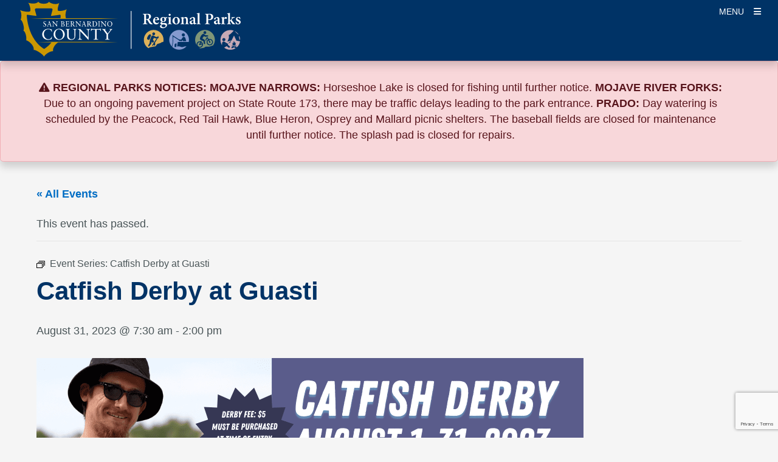

--- FILE ---
content_type: text/html; charset=UTF-8
request_url: https://parks.sbcounty.gov/event/catfish-derby-at-guasti/2023-08-31/
body_size: 57635
content:
<!DOCTYPE html PUBLIC "-//W3C//DTD XHTML 1.0 Transitional//EN" "http://www.w3.org/TR/xhtml1/DTD/xhtml1-transitional.dtd">
<html xmlns="http://www.w3.org/1999/xhtml" lang="en-US" class="no-js">
	<head>
				<!-- Google Tag Manager -->
				<script>(function(w,d,s,l,i){w[l]=w[l]||[];w[l].push({'gtm.start': new Date().getTime(),event:'gtm.js'});var f=d.getElementsByTagName(s)[0], j=d.createElement(s),dl=l!='dataLayer'?'&l='+l:'';j.async=true;j.src='https://www.googletagmanager.com/gtm.js?id='+i+dl;f.parentNode.insertBefore(j,f);})(window,document,'script','dataLayer','GTM-TZ6P637');</script>
			<!-- End Google Tag Manager -->
			<!--insert meta tags  -->
		
<meta charset="UTF-8" />
<meta http-equiv="X-UA-Compatible" content="IE=edge" />
<meta name="viewport" content="width=device-width, initial-scale=1, minimum-scale=1" />
<meta name="mobile-web-app-capable" content="yes" />
<meta name="apple-mobile-web-app-capable" content="yes" />
<meta name="apple-mobile-web-app-title" content="Parks - San Bernardino County Regional Parks" />

<!-- SEO -->
<meta name="description" content="The catfish derby is a skilled event that runs August 1, 2023 thru August 31, 2023 at Cucamonga-Guasti Regional Park, Glen Helen Regional Park and Mojave Narrows Regional Park. The event is a skilled competition open to the general public and anglers of all ages. Derby entry is $5 and..." />
<meta property="og:title" content="Catfish Derby at Guasti - Parks" />
<meta property="og:description" content="The catfish derby is a skilled event that runs August 1, 2023 thru August 31, 2023 at Cucamonga-Guasti Regional Park, Glen Helen Regional Park and Mojave Narrows Regional Park. The event is a skilled competition open to the general public and anglers of all ages. Derby entry is $5 and..." />
<meta property="og:url" content="https://parks.sbcounty.gov/event/catfish-derby-at-guasti/2023-08-31/" />
<meta property="og:site_name" content="Parks" />
		<meta property="og:image" content="https://parks.sbcounty.gov/wp-content/uploads/sites/34/2023/07/Catfish-Derby-Website-Feature-Image-072423.png" />
		<meta property="og:image:width" content="900" />
		<meta property="og:image:height" content="495" />
		<meta name="twitter:card" content="summary_large_image" />
<meta name="twitter:description" content="The catfish derby is a skilled event that runs August 1, 2023 thru August 31, 2023 at Cucamonga-Guasti Regional Park, Glen Helen Regional Park and Mojave Narrows Regional Park. The event is a skilled competition open to the general public and anglers of all ages. Derby entry is $5 and..." />
<meta name="twitter:title" content="Catfish Derby at Guasti - Parks" />
		<meta name="twitter:image" content="https://parks.sbcounty.gov/wp-content/uploads/sites/34/2023/07/Catfish-Derby-Website-Feature-Image-072423.png" />
		<link rel="preconnect" href="https://fonts.googleapis.com">
<link rel="preconnect" href="https://fonts.gstatic.com" crossorigin>
<!-- /SEO -->
		<title>Catfish Derby at Guasti &#8211; Parks</title>
<link rel='stylesheet' id='tribe-events-views-v2-bootstrap-datepicker-styles-css' href='https://parks.sbcounty.gov/wp-content/plugins/the-events-calendar/vendor/bootstrap-datepicker/css/bootstrap-datepicker.standalone.min.css?ver=6.15.11' type='text/css' media='all' />
<link rel='stylesheet' id='tec-variables-skeleton-css' href='https://parks.sbcounty.gov/wp-content/plugins/the-events-calendar/common/build/css/variables-skeleton.css?ver=6.9.10' type='text/css' media='all' />
<link rel='stylesheet' id='tribe-common-skeleton-style-css' href='https://parks.sbcounty.gov/wp-content/plugins/the-events-calendar/common/build/css/common-skeleton.css?ver=6.9.10' type='text/css' media='all' />
<link rel='stylesheet' id='tribe-tooltipster-css-css' href='https://parks.sbcounty.gov/wp-content/plugins/the-events-calendar/common/vendor/tooltipster/tooltipster.bundle.min.css?ver=6.9.10' type='text/css' media='all' />
<link rel='stylesheet' id='tribe-events-views-v2-skeleton-css' href='https://parks.sbcounty.gov/wp-content/plugins/the-events-calendar/build/css/views-skeleton.css?ver=6.15.11' type='text/css' media='all' />
<link rel='stylesheet' id='tec-variables-full-css' href='https://parks.sbcounty.gov/wp-content/plugins/the-events-calendar/common/build/css/variables-full.css?ver=6.9.10' type='text/css' media='all' />
<link rel='stylesheet' id='tribe-common-full-style-css' href='https://parks.sbcounty.gov/wp-content/plugins/the-events-calendar/common/build/css/common-full.css?ver=6.9.10' type='text/css' media='all' />
<link rel='stylesheet' id='tribe-events-views-v2-full-css' href='https://parks.sbcounty.gov/wp-content/plugins/the-events-calendar/build/css/views-full.css?ver=6.15.11' type='text/css' media='all' />
<link rel='stylesheet' id='tribe-events-views-v2-print-css' href='https://parks.sbcounty.gov/wp-content/plugins/the-events-calendar/build/css/views-print.css?ver=6.15.11' type='text/css' media='print' />
<link rel='stylesheet' id='tribe-events-pro-views-v2-print-css' href='https://parks.sbcounty.gov/wp-content/plugins/events-calendar-pro/build/css/views-print.css?ver=7.7.10' type='text/css' media='print' />
<meta name='robots' content='max-image-preview:large' />
<link rel='dns-prefetch' href='//connect.facebook.net' />
<link rel='dns-prefetch' href='//cdn.jsdelivr.net' />
<link rel='dns-prefetch' href='//cdnjs.cloudflare.com' />
<link rel="alternate" type="application/rss+xml" title="Parks &raquo; Feed" href="https://parks.sbcounty.gov/feed/" />
<link rel="alternate" type="application/rss+xml" title="Parks &raquo; Comments Feed" href="https://parks.sbcounty.gov/comments/feed/" />
<link rel="alternate" type="text/calendar" title="Parks &raquo; iCal Feed" href="https://parks.sbcounty.gov/events/?ical=1" />
<link rel="alternate" title="oEmbed (JSON)" type="application/json+oembed" href="https://parks.sbcounty.gov/wp-json/oembed/1.0/embed?url=https%3A%2F%2Fparks.sbcounty.gov%2Fevent%2Fcatfish-derby-at-guasti%2F2023-08-31%2F" />
<link rel="alternate" title="oEmbed (XML)" type="text/xml+oembed" href="https://parks.sbcounty.gov/wp-json/oembed/1.0/embed?url=https%3A%2F%2Fparks.sbcounty.gov%2Fevent%2Fcatfish-derby-at-guasti%2F2023-08-31%2F&#038;format=xml" />
		<!-- This site uses the Google Analytics by ExactMetrics plugin v8.5.3 - Using Analytics tracking - https://www.exactmetrics.com/ -->
							<script src="//www.googletagmanager.com/gtag/js?id=G-JYP8PYRYTR"  data-cfasync="false" data-wpfc-render="false" type="text/javascript" async></script>
			<script data-cfasync="false" data-wpfc-render="false" type="text/javascript">
				var em_version = '8.5.3';
				var em_track_user = true;
				var em_no_track_reason = '';
								var ExactMetricsDefaultLocations = {"page_location":"https:\/\/parks.sbcounty.gov\/event\/catfish-derby-at-guasti\/2023-08-31\/"};
				if ( typeof ExactMetricsPrivacyGuardFilter === 'function' ) {
					var ExactMetricsLocations = (typeof ExactMetricsExcludeQuery === 'object') ? ExactMetricsPrivacyGuardFilter( ExactMetricsExcludeQuery ) : ExactMetricsPrivacyGuardFilter( ExactMetricsDefaultLocations );
				} else {
					var ExactMetricsLocations = (typeof ExactMetricsExcludeQuery === 'object') ? ExactMetricsExcludeQuery : ExactMetricsDefaultLocations;
				}

								var disableStrs = [
										'ga-disable-G-JYP8PYRYTR',
									];

				/* Function to detect opted out users */
				function __gtagTrackerIsOptedOut() {
					for (var index = 0; index < disableStrs.length; index++) {
						if (document.cookie.indexOf(disableStrs[index] + '=true') > -1) {
							return true;
						}
					}

					return false;
				}

				/* Disable tracking if the opt-out cookie exists. */
				if (__gtagTrackerIsOptedOut()) {
					for (var index = 0; index < disableStrs.length; index++) {
						window[disableStrs[index]] = true;
					}
				}

				/* Opt-out function */
				function __gtagTrackerOptout() {
					for (var index = 0; index < disableStrs.length; index++) {
						document.cookie = disableStrs[index] + '=true; expires=Thu, 31 Dec 2099 23:59:59 UTC; path=/';
						window[disableStrs[index]] = true;
					}
				}

				if ('undefined' === typeof gaOptout) {
					function gaOptout() {
						__gtagTrackerOptout();
					}
				}
								window.dataLayer = window.dataLayer || [];

				window.ExactMetricsDualTracker = {
					helpers: {},
					trackers: {},
				};
				if (em_track_user) {
					function __gtagDataLayer() {
						dataLayer.push(arguments);
					}

					function __gtagTracker(type, name, parameters) {
						if (!parameters) {
							parameters = {};
						}

						if (parameters.send_to) {
							__gtagDataLayer.apply(null, arguments);
							return;
						}

						if (type === 'event') {
														parameters.send_to = exactmetrics_frontend.v4_id;
							var hookName = name;
							if (typeof parameters['event_category'] !== 'undefined') {
								hookName = parameters['event_category'] + ':' + name;
							}

							if (typeof ExactMetricsDualTracker.trackers[hookName] !== 'undefined') {
								ExactMetricsDualTracker.trackers[hookName](parameters);
							} else {
								__gtagDataLayer('event', name, parameters);
							}
							
						} else {
							__gtagDataLayer.apply(null, arguments);
						}
					}

					__gtagTracker('js', new Date());
					__gtagTracker('set', {
						'developer_id.dNDMyYj': true,
											});
					if ( ExactMetricsLocations.page_location ) {
						__gtagTracker('set', ExactMetricsLocations);
					}
										__gtagTracker('config', 'G-JYP8PYRYTR', {"forceSSL":"true"} );
															window.gtag = __gtagTracker;										(function () {
						/* https://developers.google.com/analytics/devguides/collection/analyticsjs/ */
						/* ga and __gaTracker compatibility shim. */
						var noopfn = function () {
							return null;
						};
						var newtracker = function () {
							return new Tracker();
						};
						var Tracker = function () {
							return null;
						};
						var p = Tracker.prototype;
						p.get = noopfn;
						p.set = noopfn;
						p.send = function () {
							var args = Array.prototype.slice.call(arguments);
							args.unshift('send');
							__gaTracker.apply(null, args);
						};
						var __gaTracker = function () {
							var len = arguments.length;
							if (len === 0) {
								return;
							}
							var f = arguments[len - 1];
							if (typeof f !== 'object' || f === null || typeof f.hitCallback !== 'function') {
								if ('send' === arguments[0]) {
									var hitConverted, hitObject = false, action;
									if ('event' === arguments[1]) {
										if ('undefined' !== typeof arguments[3]) {
											hitObject = {
												'eventAction': arguments[3],
												'eventCategory': arguments[2],
												'eventLabel': arguments[4],
												'value': arguments[5] ? arguments[5] : 1,
											}
										}
									}
									if ('pageview' === arguments[1]) {
										if ('undefined' !== typeof arguments[2]) {
											hitObject = {
												'eventAction': 'page_view',
												'page_path': arguments[2],
											}
										}
									}
									if (typeof arguments[2] === 'object') {
										hitObject = arguments[2];
									}
									if (typeof arguments[5] === 'object') {
										Object.assign(hitObject, arguments[5]);
									}
									if ('undefined' !== typeof arguments[1].hitType) {
										hitObject = arguments[1];
										if ('pageview' === hitObject.hitType) {
											hitObject.eventAction = 'page_view';
										}
									}
									if (hitObject) {
										action = 'timing' === arguments[1].hitType ? 'timing_complete' : hitObject.eventAction;
										hitConverted = mapArgs(hitObject);
										__gtagTracker('event', action, hitConverted);
									}
								}
								return;
							}

							function mapArgs(args) {
								var arg, hit = {};
								var gaMap = {
									'eventCategory': 'event_category',
									'eventAction': 'event_action',
									'eventLabel': 'event_label',
									'eventValue': 'event_value',
									'nonInteraction': 'non_interaction',
									'timingCategory': 'event_category',
									'timingVar': 'name',
									'timingValue': 'value',
									'timingLabel': 'event_label',
									'page': 'page_path',
									'location': 'page_location',
									'title': 'page_title',
									'referrer' : 'page_referrer',
								};
								for (arg in args) {
																		if (!(!args.hasOwnProperty(arg) || !gaMap.hasOwnProperty(arg))) {
										hit[gaMap[arg]] = args[arg];
									} else {
										hit[arg] = args[arg];
									}
								}
								return hit;
							}

							try {
								f.hitCallback();
							} catch (ex) {
							}
						};
						__gaTracker.create = newtracker;
						__gaTracker.getByName = newtracker;
						__gaTracker.getAll = function () {
							return [];
						};
						__gaTracker.remove = noopfn;
						__gaTracker.loaded = true;
						window['__gaTracker'] = __gaTracker;
					})();
									} else {
										console.log("");
					(function () {
						function __gtagTracker() {
							return null;
						}

						window['__gtagTracker'] = __gtagTracker;
						window['gtag'] = __gtagTracker;
					})();
									}
			</script>
				<!-- / Google Analytics by ExactMetrics -->
		<style id='wp-img-auto-sizes-contain-inline-css' type='text/css'>
img:is([sizes=auto i],[sizes^="auto," i]){contain-intrinsic-size:3000px 1500px}
/*# sourceURL=wp-img-auto-sizes-contain-inline-css */
</style>
<style id='isd-tribe-styles-inline-css' type='text/css'>
:root {
    --tec-color-accent-primary: #F9F3EB;
    --tec-color-accent-primary-hover: #F9F3EB;
    --tec-color-accent-primary-active: #F9F3EB;
    --tec-color-border-primary: #003366;
	--tec-color-bolt-primary: #003366;
}a.tribe-events-button {
    background-color: #F9F3EB !important;
}
a.tribe-events-button:hover {
    background-color: #F9F3EBF2 !important;
}a.tribe-single-event-icon svg.isd-single-events-page-icons circle,
	a.tribe-single-event-icon svg.isd-single-events-page-icons ellipse {
		fill: #003366;
	}
	a.tribe-single-event-icon:hover svg.isd-single-events-page-icons circle,
	a.tribe-single-event-icon:hover svg.isd-single-events-page-icons ellipse {
		fill: #003366F2;
	}
	.tribe-events-single-entry-content .isd-tribe-single-event-map {
		border: 1px solid #003366;
	}
	.tribe-events-single .tribe-events-single-event-title {
		color: #003366;
	}
	.tribe-events-description-title {
		color: #003366;
}.tribe-events .tribe-events-calendar-month__header{
	background-color: #003366;
	}
	.tribe-events .tribe-events-calendar-month__day--current .tribe-events-calendar-month__day-date,
	.tribe-events .tribe-events-calendar-month__day--current .tribe-events-calendar-month__day-date-link {
		color: #003366 !important;
	}
	#tribe-events-content .tribe-events-calendar td.tribe-events-present div[id*=tribe-events-daynum-],
	#tribe-events-content .tribe-events-calendar .mobile-active div[id*=tribe-events-daynum-],
	#tribe-events-content .tribe-events-calendar td.mobile-active {
		background-color: #F9F3EB;
	}
	#tribe-events-content .tribe-events-calendar td.tribe-events-present div[id*=tribe-events-daynum-]:hover,
	#tribe-events-content .tribe-events-calendar .mobile-active div[id*=tribe-events-daynum-]:hover,
	#tribe-events-content .tribe-events-calendar td.mobile-active:hover, {
		background-color: #F9F3EBF2;
	}
	@media screen and ( max-width: 768 ) {
		#tribe-events-content .tribe-events-sub-nav li a:hover, #tribe-events-content .tribe-events-sub-nav li a:visited {
			background-color: #F9F3EB !important;
		}
	}

/*# sourceURL=isd-tribe-styles-inline-css */
</style>
<link rel='stylesheet' id='tribe-events-full-pro-calendar-style-css' href='https://parks.sbcounty.gov/wp-content/plugins/events-calendar-pro/build/css/tribe-events-pro-full.css?ver=7.7.10' type='text/css' media='all' />
<link rel='stylesheet' id='tribe-events-virtual-skeleton-css' href='https://parks.sbcounty.gov/wp-content/plugins/events-calendar-pro/build/css/events-virtual-skeleton.css?ver=7.7.10' type='text/css' media='all' />
<link rel='stylesheet' id='tribe-events-virtual-full-css' href='https://parks.sbcounty.gov/wp-content/plugins/events-calendar-pro/build/css/events-virtual-full.css?ver=7.7.10' type='text/css' media='all' />
<link rel='stylesheet' id='tribe-events-virtual-single-skeleton-css' href='https://parks.sbcounty.gov/wp-content/plugins/events-calendar-pro/build/css/events-virtual-single-skeleton.css?ver=7.7.10' type='text/css' media='all' />
<link rel='stylesheet' id='tribe-events-virtual-single-full-css' href='https://parks.sbcounty.gov/wp-content/plugins/events-calendar-pro/build/css/events-virtual-single-full.css?ver=7.7.10' type='text/css' media='all' />
<link rel='stylesheet' id='tec-events-pro-single-css' href='https://parks.sbcounty.gov/wp-content/plugins/events-calendar-pro/build/css/events-single.css?ver=7.7.10' type='text/css' media='all' />
<link rel='stylesheet' id='tribe-events-calendar-pro-style-css' href='https://parks.sbcounty.gov/wp-content/plugins/events-calendar-pro/build/css/tribe-events-pro-full.css?ver=7.7.10' type='text/css' media='all' />
<link rel='stylesheet' id='tribe-events-pro-mini-calendar-block-styles-css' href='https://parks.sbcounty.gov/wp-content/plugins/events-calendar-pro/build/css/tribe-events-pro-mini-calendar-block.css?ver=7.7.10' type='text/css' media='all' />
<link rel='stylesheet' id='tribe-events-v2-single-skeleton-css' href='https://parks.sbcounty.gov/wp-content/plugins/the-events-calendar/build/css/tribe-events-single-skeleton.css?ver=6.15.11' type='text/css' media='all' />
<link rel='stylesheet' id='tribe-events-v2-single-skeleton-full-css' href='https://parks.sbcounty.gov/wp-content/plugins/the-events-calendar/build/css/tribe-events-single-full.css?ver=6.15.11' type='text/css' media='all' />
<link rel='stylesheet' id='tribe-events-virtual-single-v2-skeleton-css' href='https://parks.sbcounty.gov/wp-content/plugins/events-calendar-pro/build/css/events-virtual-single-v2-skeleton.css?ver=7.7.10' type='text/css' media='all' />
<link rel='stylesheet' id='tribe-events-virtual-single-v2-full-css' href='https://parks.sbcounty.gov/wp-content/plugins/events-calendar-pro/build/css/events-virtual-single-v2-full.css?ver=7.7.10' type='text/css' media='all' />
<link rel='stylesheet' id='tribe-events-v2-virtual-single-block-css' href='https://parks.sbcounty.gov/wp-content/plugins/events-calendar-pro/build/css/events-virtual-single-block.css?ver=7.7.10' type='text/css' media='all' />
<link rel='stylesheet' id='tec-events-pro-single-style-css' href='https://parks.sbcounty.gov/wp-content/plugins/events-calendar-pro/build/css/custom-tables-v1/single.css?ver=7.7.10' type='text/css' media='all' />
<style id='wp-emoji-styles-inline-css' type='text/css'>

	img.wp-smiley, img.emoji {
		display: inline !important;
		border: none !important;
		box-shadow: none !important;
		height: 1em !important;
		width: 1em !important;
		margin: 0 0.07em !important;
		vertical-align: -0.1em !important;
		background: none !important;
		padding: 0 !important;
	}
/*# sourceURL=wp-emoji-styles-inline-css */
</style>
<link rel='stylesheet' id='wp-block-library-css' href='https://parks.sbcounty.gov/wp-includes/css/dist/block-library/style.min.css?ver=6.9' type='text/css' media='all' />
<style id='global-styles-inline-css' type='text/css'>
:root{--wp--preset--aspect-ratio--square: 1;--wp--preset--aspect-ratio--4-3: 4/3;--wp--preset--aspect-ratio--3-4: 3/4;--wp--preset--aspect-ratio--3-2: 3/2;--wp--preset--aspect-ratio--2-3: 2/3;--wp--preset--aspect-ratio--16-9: 16/9;--wp--preset--aspect-ratio--9-16: 9/16;--wp--preset--color--black: #000000;--wp--preset--color--cyan-bluish-gray: #abb8c3;--wp--preset--color--white: #ffffff;--wp--preset--color--pale-pink: #f78da7;--wp--preset--color--vivid-red: #cf2e2e;--wp--preset--color--luminous-vivid-orange: #ff6900;--wp--preset--color--luminous-vivid-amber: #fcb900;--wp--preset--color--light-green-cyan: #7bdcb5;--wp--preset--color--vivid-green-cyan: #00d084;--wp--preset--color--pale-cyan-blue: #8ed1fc;--wp--preset--color--vivid-cyan-blue: #0693e3;--wp--preset--color--vivid-purple: #9b51e0;--wp--preset--color--primary: #003366;--wp--preset--color--secondary: #C26E26;--wp--preset--color--primary-accent: #F9F3EB;--wp--preset--color--secondary-accent: #0059B3;--wp--preset--color--gray-50: #fafafa;--wp--preset--color--gray-100: #f5f5f5;--wp--preset--color--gray-200: #eeeeee;--wp--preset--gradient--vivid-cyan-blue-to-vivid-purple: linear-gradient(135deg,rgb(6,147,227) 0%,rgb(155,81,224) 100%);--wp--preset--gradient--light-green-cyan-to-vivid-green-cyan: linear-gradient(135deg,rgb(122,220,180) 0%,rgb(0,208,130) 100%);--wp--preset--gradient--luminous-vivid-amber-to-luminous-vivid-orange: linear-gradient(135deg,rgb(252,185,0) 0%,rgb(255,105,0) 100%);--wp--preset--gradient--luminous-vivid-orange-to-vivid-red: linear-gradient(135deg,rgb(255,105,0) 0%,rgb(207,46,46) 100%);--wp--preset--gradient--very-light-gray-to-cyan-bluish-gray: linear-gradient(135deg,rgb(238,238,238) 0%,rgb(169,184,195) 100%);--wp--preset--gradient--cool-to-warm-spectrum: linear-gradient(135deg,rgb(74,234,220) 0%,rgb(151,120,209) 20%,rgb(207,42,186) 40%,rgb(238,44,130) 60%,rgb(251,105,98) 80%,rgb(254,248,76) 100%);--wp--preset--gradient--blush-light-purple: linear-gradient(135deg,rgb(255,206,236) 0%,rgb(152,150,240) 100%);--wp--preset--gradient--blush-bordeaux: linear-gradient(135deg,rgb(254,205,165) 0%,rgb(254,45,45) 50%,rgb(107,0,62) 100%);--wp--preset--gradient--luminous-dusk: linear-gradient(135deg,rgb(255,203,112) 0%,rgb(199,81,192) 50%,rgb(65,88,208) 100%);--wp--preset--gradient--pale-ocean: linear-gradient(135deg,rgb(255,245,203) 0%,rgb(182,227,212) 50%,rgb(51,167,181) 100%);--wp--preset--gradient--electric-grass: linear-gradient(135deg,rgb(202,248,128) 0%,rgb(113,206,126) 100%);--wp--preset--gradient--midnight: linear-gradient(135deg,rgb(2,3,129) 0%,rgb(40,116,252) 100%);--wp--preset--font-size--small: 13px;--wp--preset--font-size--medium: 20px;--wp--preset--font-size--large: 36px;--wp--preset--font-size--x-large: 42px;--wp--preset--spacing--20: 0.44rem;--wp--preset--spacing--30: 0.67rem;--wp--preset--spacing--40: 1rem;--wp--preset--spacing--50: 1.5rem;--wp--preset--spacing--60: 2.25rem;--wp--preset--spacing--70: 3.38rem;--wp--preset--spacing--80: 5.06rem;--wp--preset--shadow--natural: 6px 6px 9px rgba(0, 0, 0, 0.2);--wp--preset--shadow--deep: 12px 12px 50px rgba(0, 0, 0, 0.4);--wp--preset--shadow--sharp: 6px 6px 0px rgba(0, 0, 0, 0.2);--wp--preset--shadow--outlined: 6px 6px 0px -3px rgb(255, 255, 255), 6px 6px rgb(0, 0, 0);--wp--preset--shadow--crisp: 6px 6px 0px rgb(0, 0, 0);}:where(.is-layout-flex){gap: 0.5em;}:where(.is-layout-grid){gap: 0.5em;}body .is-layout-flex{display: flex;}.is-layout-flex{flex-wrap: wrap;align-items: center;}.is-layout-flex > :is(*, div){margin: 0;}body .is-layout-grid{display: grid;}.is-layout-grid > :is(*, div){margin: 0;}:where(.wp-block-columns.is-layout-flex){gap: 2em;}:where(.wp-block-columns.is-layout-grid){gap: 2em;}:where(.wp-block-post-template.is-layout-flex){gap: 1.25em;}:where(.wp-block-post-template.is-layout-grid){gap: 1.25em;}.has-black-color{color: var(--wp--preset--color--black) !important;}.has-cyan-bluish-gray-color{color: var(--wp--preset--color--cyan-bluish-gray) !important;}.has-white-color{color: var(--wp--preset--color--white) !important;}.has-pale-pink-color{color: var(--wp--preset--color--pale-pink) !important;}.has-vivid-red-color{color: var(--wp--preset--color--vivid-red) !important;}.has-luminous-vivid-orange-color{color: var(--wp--preset--color--luminous-vivid-orange) !important;}.has-luminous-vivid-amber-color{color: var(--wp--preset--color--luminous-vivid-amber) !important;}.has-light-green-cyan-color{color: var(--wp--preset--color--light-green-cyan) !important;}.has-vivid-green-cyan-color{color: var(--wp--preset--color--vivid-green-cyan) !important;}.has-pale-cyan-blue-color{color: var(--wp--preset--color--pale-cyan-blue) !important;}.has-vivid-cyan-blue-color{color: var(--wp--preset--color--vivid-cyan-blue) !important;}.has-vivid-purple-color{color: var(--wp--preset--color--vivid-purple) !important;}.has-black-background-color{background-color: var(--wp--preset--color--black) !important;}.has-cyan-bluish-gray-background-color{background-color: var(--wp--preset--color--cyan-bluish-gray) !important;}.has-white-background-color{background-color: var(--wp--preset--color--white) !important;}.has-pale-pink-background-color{background-color: var(--wp--preset--color--pale-pink) !important;}.has-vivid-red-background-color{background-color: var(--wp--preset--color--vivid-red) !important;}.has-luminous-vivid-orange-background-color{background-color: var(--wp--preset--color--luminous-vivid-orange) !important;}.has-luminous-vivid-amber-background-color{background-color: var(--wp--preset--color--luminous-vivid-amber) !important;}.has-light-green-cyan-background-color{background-color: var(--wp--preset--color--light-green-cyan) !important;}.has-vivid-green-cyan-background-color{background-color: var(--wp--preset--color--vivid-green-cyan) !important;}.has-pale-cyan-blue-background-color{background-color: var(--wp--preset--color--pale-cyan-blue) !important;}.has-vivid-cyan-blue-background-color{background-color: var(--wp--preset--color--vivid-cyan-blue) !important;}.has-vivid-purple-background-color{background-color: var(--wp--preset--color--vivid-purple) !important;}.has-black-border-color{border-color: var(--wp--preset--color--black) !important;}.has-cyan-bluish-gray-border-color{border-color: var(--wp--preset--color--cyan-bluish-gray) !important;}.has-white-border-color{border-color: var(--wp--preset--color--white) !important;}.has-pale-pink-border-color{border-color: var(--wp--preset--color--pale-pink) !important;}.has-vivid-red-border-color{border-color: var(--wp--preset--color--vivid-red) !important;}.has-luminous-vivid-orange-border-color{border-color: var(--wp--preset--color--luminous-vivid-orange) !important;}.has-luminous-vivid-amber-border-color{border-color: var(--wp--preset--color--luminous-vivid-amber) !important;}.has-light-green-cyan-border-color{border-color: var(--wp--preset--color--light-green-cyan) !important;}.has-vivid-green-cyan-border-color{border-color: var(--wp--preset--color--vivid-green-cyan) !important;}.has-pale-cyan-blue-border-color{border-color: var(--wp--preset--color--pale-cyan-blue) !important;}.has-vivid-cyan-blue-border-color{border-color: var(--wp--preset--color--vivid-cyan-blue) !important;}.has-vivid-purple-border-color{border-color: var(--wp--preset--color--vivid-purple) !important;}.has-vivid-cyan-blue-to-vivid-purple-gradient-background{background: var(--wp--preset--gradient--vivid-cyan-blue-to-vivid-purple) !important;}.has-light-green-cyan-to-vivid-green-cyan-gradient-background{background: var(--wp--preset--gradient--light-green-cyan-to-vivid-green-cyan) !important;}.has-luminous-vivid-amber-to-luminous-vivid-orange-gradient-background{background: var(--wp--preset--gradient--luminous-vivid-amber-to-luminous-vivid-orange) !important;}.has-luminous-vivid-orange-to-vivid-red-gradient-background{background: var(--wp--preset--gradient--luminous-vivid-orange-to-vivid-red) !important;}.has-very-light-gray-to-cyan-bluish-gray-gradient-background{background: var(--wp--preset--gradient--very-light-gray-to-cyan-bluish-gray) !important;}.has-cool-to-warm-spectrum-gradient-background{background: var(--wp--preset--gradient--cool-to-warm-spectrum) !important;}.has-blush-light-purple-gradient-background{background: var(--wp--preset--gradient--blush-light-purple) !important;}.has-blush-bordeaux-gradient-background{background: var(--wp--preset--gradient--blush-bordeaux) !important;}.has-luminous-dusk-gradient-background{background: var(--wp--preset--gradient--luminous-dusk) !important;}.has-pale-ocean-gradient-background{background: var(--wp--preset--gradient--pale-ocean) !important;}.has-electric-grass-gradient-background{background: var(--wp--preset--gradient--electric-grass) !important;}.has-midnight-gradient-background{background: var(--wp--preset--gradient--midnight) !important;}.has-small-font-size{font-size: var(--wp--preset--font-size--small) !important;}.has-medium-font-size{font-size: var(--wp--preset--font-size--medium) !important;}.has-large-font-size{font-size: var(--wp--preset--font-size--large) !important;}.has-x-large-font-size{font-size: var(--wp--preset--font-size--x-large) !important;}
/*# sourceURL=global-styles-inline-css */
</style>

<style id='classic-theme-styles-inline-css' type='text/css'>
/*! This file is auto-generated */
.wp-block-button__link{color:#fff;background-color:#32373c;border-radius:9999px;box-shadow:none;text-decoration:none;padding:calc(.667em + 2px) calc(1.333em + 2px);font-size:1.125em}.wp-block-file__button{background:#32373c;color:#fff;text-decoration:none}
/*# sourceURL=/wp-includes/css/classic-themes.min.css */
</style>
<link rel='stylesheet' id='tribe-events-v2-single-blocks-css' href='https://parks.sbcounty.gov/wp-content/plugins/the-events-calendar/build/css/tribe-events-single-blocks.css?ver=6.15.11' type='text/css' media='all' />
<link rel='stylesheet' id='contact-form-7-css' href='https://parks.sbcounty.gov/wp-content/plugins/contact-form-7/includes/css/styles.css?ver=6.1.2' type='text/css' media='all' />
<style id='isd-blocks-theme-color-styles-inline-css' type='text/css'>
.wp-block-isd-accordion .accordion-trigger.btn-link[aria-expanded="true"],.wp-block-isd-accordion .accordion-trigger.btn-link:hover,.wp-block-isd-accordion .accordion-trigger.btn-link:focus {color:#003366; border-color:#003366}.wp-block-isd-accordion .wp-block-isd-accordion-pane > .collapse > .card-body,.wp-block-isd-accordion .wp-block-isd-accordion-pane > .collapsing > .card-body {color:#003366}.wp-block-isd-tabs .tabs-layout-htabs .tab-title-active .tab-title,.wp-block-isd-tabs .tabs-mobile-layout-accordion .tab-title-active .tab-title {background-color:#003366; }.wp-block-isd-tabs .tabs-layout-vtabs .tab-title-active .tab-title,.wp-block-isd-tabs .tabs-card-style.tabs-image-top .tab-title,.wp-block-isd-tabs .tab-title-inactive .tab-title,.wp-block-isd-tabs .tabs-mobile-layout-accordion .tab-title-inactive .tab-title,.wp-block-isd-tabs .tabs-card-style.tabs-image-top .tab-title-active .tab-title .title-text {color:#003366; }.wp-block-isd-tabs .tabs-mobile-layout-accordion .tab-title-inactive .tab-title:hover,.wp-block-isd-tabs .tabs-layout-htabs .tab-title-inactive .tab-title:hover {background-color:#F9F3EB; }.wp-block-isd-tabs .tabs-layout-htabs:not(.active-tab-false) .tabs-title-list {border-color:#003366}.nav-links.active {color: #FFFFFF !important; background-color:#F9F3EB; }.has-link-divider a.nav-link {color:#003366; }.has-link-divider a.nav-links:hover, .is-process-block a.nav-links:hover, .has-link-divider a.nav-links:focus, .is-process-block a.nav-links:focus {color: #FFFFFF !important; background-color:#F9F3EB !important; }.is-process-block .has-primary-background-color a.nav-links, .is-process-block .has-primary-background-color a.nav-links{color: #FFFFFF !important; }.is-process-block .nav .jump-nav-link-ul .jump-nav-link-li .nav-links{color:#003366;}.is-process-block .nav .jump-nav-link-ul .jump-nav-link-li a.nav-links:hover, .is-process-block .nav .jump-nav-link-ul .jump-nav-link-li a.nav-links:focus, {color: #FFFFFF !important; background-color:#F9F3EB !important; }.is-process-block .nav .jump-nav-link-ul .jump-nav-link-li .nav-links.active,.jump-nav-wrapper.mobile-jump-nav .jump-nav-dropdown .dropdown-menu a.dropdown-item.active {background-color:#F9F3EB; }.detachedCTA a.cta-btn:hover,.detachedCTA a.cta-btn:focus  {color:#003366;background-color:transparent;border-color:red;}.jump-nav-wrapper .nav-wrapper.is-process-block .nav .jump-nav-link-ul .detachedCTA a:hover:after,.jump-nav-wrapper .nav-wrapper.is-process-block .nav .jump-nav-link-ul .detachedCTA a:focus:after  {color:#003366 !important;}.jump-nav-wrapper.mobile-jump-nav .jump-nav-dropdown .dropdown-menu .dropdown-item.CTA-mobile:hover,.jump-nav-wrapper.mobile-jump-nav .jump-nav-dropdown .dropdown-menu .dropdown-item.CTA-mobile:hover i {color:#F9F3EB; }.jump-nav-wrapper.mobile-jump-nav .jump-nav-dropdown .dropdown-menu .dropdown-item:not(.CTA-mobile):active,.jump-nav-wrapper.mobile-jump-nav .jump-nav-dropdown .dropdown-menu .dropdown-item:not(.CTA-mobile).active {background-color:#F9F3EB; }.isd-call-to-action.has-link:hover {border-color:#003366}.isd-contact-card .contact-social-media a:hover {color:#F9F3EB}.isd-sm-block.container-margins {border: 3px solid #003366}#sm-tabs.nav-tabs {background-color:#003366}#sm-tabs a.nav-link:not(.active) {background-color:#F9F3EB}#sm-tabs a.nav-link:active {color:#003366}.isd-sm-block .nav-link:not(.active), .isd-sm-block .nav-link:not(.active) i.fab {color: #fff !important}.indicator-color-primary.active, .bot-nav-wrapper .indicator-border-color-primary, .bot-nav-wrapper indicator-back-color-primary, li.indicator-border-color-primary.indicator-back-color-primary {background-color:#003366;border-color:#003366 !important; }.indicator-color-secondary.active, .bot-nav-wrapper .indicator-border-color-secondary, .bot-nav-wrapper .indicator-back-color-secondary, li.indicator-border-color-secondary.indicator-back-color-secondary {background-color:#C26E26;border-color:#C26E26 !important; }.indicator-color-primary-accent.active, .bot-nav-wrapper .indicator-border-color-primary-accent, .bot-nav-wrapper .indicator-back-color-primary-accent, li.indicator-border-color-primary-accent.indicator-back-color-primary-accent  {background-color:#F9F3EB;border-color:#F9F3EB !important; }.hero-slider .bottom-border {border-bottom: 5px solid #F9F3EB}.hero-slider li.dots {border-color: #003366}.contact-info-contacts-inner .tab-content .tab-pane .card-header button:after, .contact-info-contacts-inner .ctnr-contact-names .nav-tabs .nav-item .nav-link > span:after {color: #003366}.isd-contact-info .contact-info-contacts-inner .tab-content, .isd-contact-info .contact-info-contacts-inner .ctnr-contact-names .nav-tabs, .isd-contact-info .contact-info-contacts-inner .ctnr-contact-names .nav-tabs .nav-item .nav-link.active > span {border-color: #003366!important }.isd-faq-feed .faq-card .faq-card-head button.btn:hover, .isd-faq-feed .faq-card .faq-card-head button.btn:focus {color: #003366}.isd-faq-feed .faq-card .faq-card-head button.btn[aria-expanded=true] {background-color: #003366}.list-item-ul-link .primary-icon-color i.fa-video, .list-item-ul-link .primary-icon-color i.fa-link, .list-item-ul-link .primary-icon-color i.fa-download, .list-item-ul-link .primary-icon-color i.fa-exclamation-triangle, .list-item-ul-link .primary-icon-color i.fa-check, .list-item-ul-link .primary-icon-color i.fa-times-circle { color: #003366}.list-item-ul-link .secondary-icon-color i.fa-video, .list-item-ul-link .secondary-icon-color i.fa-link, .list-item-ul-link .secondary-icon-color i.fa-download, .list-item-ul-link .secondary-icon-color i.fa-exclamation-triangle, .list-item-ul-link .secondary-icon-color i.fa-check, .list-item-ul-link .secondary-icon-color i.fa-times-circle { color: #C26E26}.list-item-ul-link .accent-icon-color i.fa-video, .list-item-ul-link .accent-icon-color i.fa-link, .list-item-ul-link .accent-icon-color i.fa-download, .list-item-ul-link .accent-icon-color i.fa-exclamation-triangle, .list-item-ul-link .accent-icon-color i.fa-check, .list-item-ul-link .accent-icon-color i.fa-times-circle { color: #F9F3EB}.list-item-ul-not-link .primary-icon-color i.fa-video, .list-item-ul-not-link .primary-icon-color i.fa-link, .list-item-ul-not-link .primary-icon-color i.fa-download, .list-item-ul-not-link .primary-icon-color i.fa-exclamation-triangle, .list-item-ul-not-link .primary-icon-color i.fa-check, .list-item-ul-not-link .primary-icon-color i.fa-times-circle { color: #003366}.list-item-ul-not-link .secondary-icon-color i.fa-video, .list-item-ul-not-link .secondary-icon-color i.fa-link, .list-item-ul-not-link .secondary-icon-color i.fa-download, .list-item-ul-not-link .secondary-icon-color i.fa-exclamation-triangle, .list-item-ul-not-link .secondary-icon-color i.fa-check, .list-item-ul-not-link .secondary-icon-color i.fa-times-circle { color: #C26E26}.list-item-ul-not-link .accent-icon-color i.fa-video, .list-item-ul-not-link .accent-icon-color i.fa-link, .list-item-ul-not-link .accent-icon-color i.fa-download, .list-item-ul-not-link .accent-icon-color i.fa-exclamation-triangle, .list-item-ul-not-link .accent-icon-color i.fa-check, .list-item-ul-not-link .accent-icon-color i.fa-times-circle { color: #F9F3EB}
/*# sourceURL=isd-blocks-theme-color-styles-inline-css */
</style>
<link rel='stylesheet' id='tribe-events-block-event-venue-css' href='https://parks.sbcounty.gov/wp-content/plugins/the-events-calendar/build/event-venue/frontend.css?ver=6.15.11' type='text/css' media='all' />
<link rel='stylesheet' id='isd-vendor-bootstrap-css-css' href='https://cdn.jsdelivr.net/npm/bootstrap@5.3.3/dist/css/bootstrap.min.css?ver=5.3.0' type='text/css' media='all' />
<link rel='stylesheet' id='isd-bolt-page-hero-css-css' href='https://parks.sbcounty.gov/wp-content/themes/bolt/css/page-hero.min.css?ver=1760573766' type='text/css' media='all' />
<link rel='stylesheet' id='parent-style-css' href='https://parks.sbcounty.gov/wp-content/themes/bolt/style.css?ver=6.9' type='text/css' media='all' />
<link rel='stylesheet' id='isd-vendor-fontawesome-css-css' href='https://cdnjs.cloudflare.com/ajax/libs/font-awesome/6.4.2/css/all.min.css?ver=6.4.2' type='text/css' media='all' />
<link rel='stylesheet' id='bolt-base-style-css' href='https://parks.sbcounty.gov/wp-content/themes/bolt/css/common.min.css?ver=1760573766' type='text/css' media='all' />
<link rel='stylesheet' id='child-style-css' href='https://parks.sbcounty.gov/wp-content/themes/bolt-parks-child/style.css?ver=1738259562' type='text/css' media='all' />
<link rel='stylesheet' id='isd-vendor-slick-css-css' href='https://cdnjs.cloudflare.com/ajax/libs/slick-carousel/1.9.0/slick.css?ver=1.9.0' type='text/css' media='all' />
<link rel='stylesheet' id='isd-vendor-slick-theme-css-css' href='https://cdnjs.cloudflare.com/ajax/libs/slick-carousel/1.9.0/slick-theme.min.css?ver=1.9.0' type='text/css' media='all' />
<link rel='stylesheet' id='child-theme-css-css' href='https://parks.sbcounty.gov/wp-content/themes/bolt-parks-child/assets/css/child-theme.min.css?ver=1738259561' type='text/css' media='all' />
<link rel='stylesheet' id='park-activities-list-css-css' href='https://parks.sbcounty.gov/wp-content/themes/bolt-parks-child/assets/css/park-activities-list.min.css?ver=1738259561' type='text/css' media='all' />
<link rel='stylesheet' id='isd-bolt-county-header-css-css' href='https://parks.sbcounty.gov/wp-content/themes/bolt/css/county-header.min.css?ver=1760573766' type='text/css' media='all' />
<link rel='stylesheet' id='isd-bolt-standard-header-css-css' href='https://parks.sbcounty.gov/wp-content/themes/bolt/css/standard-header.min.css?ver=1760573766' type='text/css' media='all' />
<style id='isd-colors-inline-css' type='text/css'>
.has-primary-color{color: #003366}a.has-primary-color,a.has-primary-color:hover,a.has-primary-color:active,a.has-primary-color:focus{color: #003366}.has-primary-background-color{background-color: #003366}.has-primary-border-color{border-color: #003366}.has-primary-border-color.isd-btn-outline{background-color: rgba(255,255,255,100)}.has-primary-border-color.isd-btn-outline:hover,.has-primary-border-color.isd-btn-outline:active,.has-primary-border-color.isd-btn-outline:focus{background-color: rgba(255,255,255,100)}.has-secondary-color{color: #C26E26}a.has-secondary-color,a.has-secondary-color:hover,a.has-secondary-color:active,a.has-secondary-color:focus{color: #C26E26}.has-secondary-background-color{background-color: #C26E26}.has-secondary-border-color{border-color: #C26E26}.has-secondary-border-color.isd-btn-outline{background-color: rgba(255,255,255,100)}.has-secondary-border-color.isd-btn-outline:hover,.has-secondary-border-color.isd-btn-outline:active,.has-secondary-border-color.isd-btn-outline:focus{background-color: rgba(255,255,255,100)}.has-primary-accent-color{color: #F9F3EB}a.has-primary-accent-color,a.has-primary-accent-color:hover,a.has-primary-accent-color:active,a.has-primary-accent-color:focus{color: #F9F3EB}.has-primary-accent-background-color{background-color: #F9F3EB}.has-primary-accent-border-color{border-color: #F9F3EB}.has-primary-accent-border-color.isd-btn-outline{background-color: rgba(255,255,255,100)}.has-primary-accent-border-color.isd-btn-outline:hover,.has-primary-accent-border-color.isd-btn-outline:active,.has-primary-accent-border-color.isd-btn-outline:focus{background-color: rgba(255,255,255,100)}.has-secondary-accent-color{color: #0059B3}a.has-secondary-accent-color,a.has-secondary-accent-color:hover,a.has-secondary-accent-color:active,a.has-secondary-accent-color:focus{color: #0059B3}.has-secondary-accent-background-color{background-color: #0059B3}.has-secondary-accent-border-color{border-color: #0059B3}.has-secondary-accent-border-color.isd-btn-outline{background-color: rgba(255,255,255,100)}.has-secondary-accent-border-color.isd-btn-outline:hover,.has-secondary-accent-border-color.isd-btn-outline:active,.has-secondary-accent-border-color.isd-btn-outline:focus{background-color: rgba(255,255,255,100)}
/*# sourceURL=isd-colors-inline-css */
</style>
<style id='bolt-inline-style-inline-css' type='text/css'>
@font-face{font-family:"Playfair Display", serif;font-weight:700;src:url(https://fonts.googleapis.com/css2?family=Playfair+Display:wght@700&display=swap);}h1,h2,h3,.section-heading{font-family:"Playfair Display", serif;font-weight:700;}.bolt-theme-color-bg, .pagination .current, .search-form button:hover{background-color:#5d714a;}.gsc-search-button-v2, .gsc-search-button-v2:hover {background-color:#5d714a !important;border-color:#5d714a !important;}body.user-is-tabbing *:focus, input:focus{outline:2px solid #5d714a;z-index: 10;}.bolt-theme-color-text{color:#5d714a;}@media (min-width:1450px ){.desktop-navigation{display:block;}.header-search-toggle{margin-left:0;margin-right:0;display:block;}html.nav-open body{overflow:auto;}html.nav-open body #page-wrapper,html.nav-open body .site-header,html.nav-open body .county-menu{-webkit-transform:translate3d(0, 0, 0);transform:translate3d(0, 0, 0);}html.nav-open body .close-layer{display:none;}.nav-shrink .site-branding a{-webkit-transform-origin:50%;transform-origin:50%;}}
@font-face{font-family:"Source Sans 3", sans-serif;font-weight: normal;src:url(https://fonts.googleapis.com/css2?family=Source+Sans+3&display=swap);}@font-face{font-family:"Source Sans 3", sans-serif;font-weight: bold;src:url(https://fonts.googleapis.com/css2?family=Source+Sans+3&display=swap);}body,button,input,optgroup,select,textarea{font-family:"Source Sans 3", sans-serif;}h4,h5,h6,.bolt-highlight-font{font-family:"Source Sans 3", sans-serif;}.isd-btn.has-primary-background-color:hover.has-primary-background-color {background-color: #003366;} .isd-btn.has-primary-accent-background-color:hover.has-primary-accent-background-color {background-color: #F9F3EB;}}
/*# sourceURL=bolt-inline-style-inline-css */
</style>
<link rel='stylesheet' id='isd-blocks-common-css-css' href='https://parks.sbcounty.gov/wp-content/plugins/isd-blocks/dist/css/common.min.css?ver=1767713475' type='text/css' media='all' />
<script type="text/javascript" src="https://parks.sbcounty.gov/wp-includes/js/jquery/jquery.min.js?ver=3.7.1" id="jquery-core-js"></script>
<script type="text/javascript" src="https://parks.sbcounty.gov/wp-includes/js/jquery/jquery-migrate.min.js?ver=3.4.1" id="jquery-migrate-js"></script>
<script type="text/javascript" src="https://parks.sbcounty.gov/wp-content/plugins/the-events-calendar/common/build/js/tribe-common.js?ver=9c44e11f3503a33e9540" id="tribe-common-js"></script>
<script type="text/javascript" src="https://parks.sbcounty.gov/wp-content/plugins/the-events-calendar/build/js/views/breakpoints.js?ver=4208de2df2852e0b91ec" id="tribe-events-views-v2-breakpoints-js"></script>
<script type="text/javascript" src="https://parks.sbcounty.gov/wp-content/plugins/google-analytics-dashboard-for-wp/assets/js/frontend-gtag.min.js?ver=8.5.3" id="exactmetrics-frontend-script-js" async="async" data-wp-strategy="async"></script>
<script data-cfasync="false" data-wpfc-render="false" type="text/javascript" id='exactmetrics-frontend-script-js-extra'>/* <![CDATA[ */
var exactmetrics_frontend = {"js_events_tracking":"true","download_extensions":"zip,mp3,mpeg,pdf,docx,pptx,xlsx,rar","inbound_paths":"[{\"path\":\"\\\/go\\\/\",\"label\":\"affiliate\"},{\"path\":\"\\\/recommend\\\/\",\"label\":\"affiliate\"}]","home_url":"https:\/\/parks.sbcounty.gov","hash_tracking":"false","v4_id":"G-JYP8PYRYTR"};/* ]]> */
</script>
<script type="text/javascript" src="https://cdn.jsdelivr.net/npm/bootstrap@5.3.3/dist/js/bootstrap.bundle.min.js?ver=5.3.0" id="isd-vendor-bootstrap-js-js"></script>
<script type="text/javascript" src="https://cdnjs.cloudflare.com/ajax/libs/js-cookie/latest/js.cookie.min.js?ver=3.0.5" id="bolt-js-cookie-js"></script>
<script type="text/javascript" id="bolt-main-js-extra">
/* <![CDATA[ */
var php_vars = {"home":""};
//# sourceURL=bolt-main-js-extra
/* ]]> */
</script>
<script type="text/javascript" src="https://parks.sbcounty.gov/wp-content/themes/bolt/js/main.min.js?ver=1760573767" id="bolt-main-js"></script>
<script type="text/javascript" src="https://parks.sbcounty.gov/wp-content/themes/bolt/js/skip-link-focus-fix.min.js?ver=1760573767" id="bolt-skip-link-focus-fix-js" defer></script>
<link rel="https://api.w.org/" href="https://parks.sbcounty.gov/wp-json/" /><link rel="alternate" title="JSON" type="application/json" href="https://parks.sbcounty.gov/wp-json/wp/v2/tribe_events/10002684" /><link rel="EditURI" type="application/rsd+xml" title="RSD" href="https://parks.sbcounty.gov/xmlrpc.php?rsd" />
<link rel='shortlink' href='https://parks.sbcounty.gov/?p=10002684' />
<meta name="tec-api-version" content="v1"><meta name="tec-api-origin" content="https://parks.sbcounty.gov"><link rel="alternate" href="https://parks.sbcounty.gov/wp-json/tribe/events/v1/events/10002684" /><link rel="preload" id="isd-bolt-content-css-preload" href="https://parks.sbcounty.gov/wp-content/themes/bolt/css/content.min.css?ver=1760573766" as="style" />
<script type="application/ld+json">
[{"@context":"http://schema.org","@type":"Event","name":"Catfish Derby at Guasti","description":"&lt;p&gt;The catfish derby is a skilled event that runs August 1, 2023 thru August 31, 2023 at Cucamonga-Guasti Regional Park, Glen Helen Regional Park and Mojave Narrows Regional Park. The event is a skilled competition open to the general public and anglers of all ages. Derby entry is $5 and&lt;span class=&quot;ellipsis&quot;&gt;...&lt;/span&gt;&lt;/p&gt;\\n","image":"https://parks.sbcounty.gov/wp-content/uploads/sites/34/2023/07/Catfish-Derby-Website-Feature-Image-072423.png","url":"https://parks.sbcounty.gov/event/catfish-derby-at-guasti/2023-08-31/","eventAttendanceMode":"https://schema.org/OfflineEventAttendanceMode","eventStatus":"https://schema.org/EventScheduled","startDate":"2023-08-31T07:30:00-07:00","endDate":"2023-08-31T14:00:00-07:00","location":{"@type":"Place","name":"Cucamonga-Guasti","description":"&lt;p&gt;Located in Ontario, CA where business and culture meet, Cucamonga-Guasti Regional Park provides 150 acres of outdoor recreation activities in an urban setting. Enjoy a wide range of activities including two lakes for fishing, a swim complex with water slides, zero depth water play park, picnic tables and group picnic&lt;span class=&quot;ellipsis&quot;&gt;...&lt;/span&gt;&lt;/p&gt;\\n","url":"https://parks.sbcounty.gov/venue/cucamonga-guasti/","address":{"@type":"PostalAddress","streetAddress":"800 N. Archibald Avenue","addressLocality":"Ontario","addressRegion":"CA","postalCode":"91764","addressCountry":"United States"},"telephone":"(909) 481-4205","sameAs":""},"organizer":{"@type":"Person","name":"Heather\u00a0Placencia","description":"","url":"","telephone":"909-387-2340","email":"&#104;eath&#101;r.&#112;&#108;ac&#101;&#110;&#99;&#105;&#97;&#64;&#112;&#97;r&#107;&#115;&#46;&#115;&#98;&#99;&#111;unt&#121;.gov","sameAs":""},"performer":"Organization"}]
</script><link rel='canonical' href='https://parks.sbcounty.gov/event/catfish-derby-at-guasti/2023-08-31/' />
<link rel="icon" href="https://parks.sbcounty.gov/wp-content/uploads/sites/34/2019/10/cropped-cropped-sbc_icon-min-1-32x32.png" sizes="32x32" />
<link rel="icon" href="https://parks.sbcounty.gov/wp-content/uploads/sites/34/2019/10/cropped-cropped-sbc_icon-min-1-192x192.png" sizes="192x192" />
<link rel="apple-touch-icon" href="https://parks.sbcounty.gov/wp-content/uploads/sites/34/2019/10/cropped-cropped-sbc_icon-min-1-180x180.png" />
<meta name="msapplication-TileImage" content="https://parks.sbcounty.gov/wp-content/uploads/sites/34/2019/10/cropped-cropped-sbc_icon-min-1-270x270.png" />
	<style id='bolt-standard-header-inline-style-inline-css' type='text/css'>
@font-face {font-family:"Roboto", sans-serif;src: url(https://fonts.googleapis.com/css?family=Roboto&display=swap);}.main-navigation li,.county-header {font-family:"Roboto", sans-serif;}@media (min-width:1490px ){.bolt-standard-header .site-branding{margin-right:6rem;}}
/*# sourceURL=bolt-standard-header-inline-style-inline-css */
</style>
<link rel='stylesheet' id='isd-vendor-arcgis-css-css' href='https://js.arcgis.com/4.28/@arcgis/core/assets/esri/themes/light/main.css' type='text/css' media='all' />
<link rel='stylesheet' id='isd-bolt-event-calendar-css' href='https://parks.sbcounty.gov/wp-content/themes/bolt/css/event-calendar-pro.min.css?ver=1760573766' type='text/css' media='all' />
</head>

	<body class="wp-singular tribe_events-template-default single single-tribe_events postid-10002684 wp-theme-bolt wp-child-theme-bolt-parks-child tribe-events-page-template tribe-no-js tribe-filter-live has-sidebar events-single tribe-events-style-full tribe-events-style-theme"  data-spy="scroll" data-target="#activities-nav" data-offset="100">
				<!-- Google Tag Manager (noscript) -->
				<noscript><iframe src="https://www.googletagmanager.com/ns.html?id=GTM-TZ6P637" title="Google Tag Manager" height="0" width="0" style="display:none;visibility:hidden"></iframe></noscript>
			<!-- End Google Tag Manager (noscript) -->
							<div id="page" class="site">
				<a class="skip-link screen-reader-text" href="#primary">Skip to content</a>
				<div id="menu-wrapper" class="bolt-standard-internet-header" data-mobile-nav-breakpoint="1450">
		<div id="mobile-sidebar" class="mobile-sidebar mobile-sidebar-closed"> <!-- Mobile Nav -->
		
<div class="county-header">
	<div class="mobile-navigation">
		<button id="mobile-nav-close" class="mobile-toggler" type="button" data-bs-toggle="collapse" aria-controls="mobile-sidebar" aria-expanded="false" aria-label="Toogle Mobile Menu" tabindex="0">
						<div class="label">CLOSE</div>
			<div class="hamburger">
				<i class="fas fa-times"></i>
			</div>
						</button>
	</div>

				<button class="btn mobile-county-nav-trigger mobile-nav-trigger" type="button" data-bs-toggle="collapse" data-bs-target="#mobile-county-navigation" aria-expanded="false" aria-controls="mobile-county-navigation">
				<span>SBCOUNTY MENU</span> <i class="fa fa-chevron-down"></i>
			</button>
			<div class="collapse" id="mobile-county-navigation">
				<div class="county-header-inner county-menu-skew">
			<nav class="county-header-nav">
									<a class="county-header-item" href="http://www.sbcounty.gov" title="San Bernardino County Website">SBCounty Home</a>
								<a class="county-header-item" href="https://cao-vision.sbcounty.gov/" title="Countywide Vision">Vision</a>
				<a class="county-header-item" href="http://main.sbcounty.gov/departments" title="San Bernardino County Contact Departments">Departments</a>
				<a class="county-header-item" href="https://www.governmentjobs.com/careers/sanbernardino" title="Working in San Bernardino County">Work with Us</a>
				<a class="county-header-item" href="https://service.govdelivery.com/accounts/CASANBE/subscriber/new?preferences=true" title="E-Subscriptions">E-Subscriptions</a>
				
			</nav>
		</div>
			</div>
		</div>

		<div class="primary-nav-wrapper">
			<div class="primary-nav-trigger">
				<div class="site-branding">
										<a class="custom-logo-link" href="https://parks.sbcounty.gov/" rel="home" itemprop="url" title=""><span class="hide-me">Home Link</span>
						<div class="custom-logo ">
							<svg id="b" xmlns="http://www.w3.org/2000/svg" width="290" height="71.87" viewBox="0 0 290 71.87"><g id="c"><polygon points="105.74 22.36 34.4 22.36 14.38 21.95 34.4 21.56 105.74 21.56 128.8 21.95 105.74 22.36" style="fill:#cb9700;"/><polygon points="107.1 53.24 41.58 53.24 22.99 52.82 41.58 52.44 107.1 52.44 128.51 52.82 107.1 53.24" style="fill:#cb9700;"/><path d="m41.93,45.94l-.45,2.92c-.75.36-1.52.63-2.3.8-.78.18-1.58.26-2.41.26-1.09,0-2.09-.15-2.99-.48-.9-.32-1.7-.8-2.39-1.43-.71-.63-1.27-1.43-1.66-2.37-.4-.94-.61-1.91-.61-2.92s.21-1.99.61-2.89c.41-.91,1.01-1.72,1.8-2.44.71-.65,1.52-1.14,2.43-1.47.9-.33,1.91-.49,3.02-.49.75,0,1.52.08,2.29.25.78.17,1.57.41,2.38.74.05.4.1.84.13,1.3.03.46.06.98.08,1.54h-.41c-.27-1.11-.75-1.92-1.44-2.44-.69-.52-1.65-.77-2.87-.77-.68,0-1.31.1-1.91.29-.6.2-1.13.48-1.6.85-.75.61-1.33,1.34-1.73,2.19-.4.85-.6,1.78-.6,2.79,0,.67.08,1.32.24,1.95.16.63.4,1.23.71,1.81.56,1.05,1.28,1.85,2.14,2.4.86.56,1.82.84,2.88.84,1.11,0,2.03-.29,2.77-.87.73-.58,1.22-1.41,1.44-2.47l.45.1Z" style="fill:#fff;"/><path d="m51.44,49.94c-.99,0-1.91-.17-2.76-.49-.86-.33-1.63-.81-2.32-1.46-.75-.69-1.33-1.5-1.73-2.42-.4-.92-.59-1.9-.59-2.92s.18-1.9.54-2.78c.36-.88.87-1.66,1.56-2.34.68-.69,1.45-1.22,2.31-1.57.86-.36,1.79-.54,2.78-.54,1.04,0,1.98.16,2.82.48.84.32,1.62.83,2.34,1.51.77.71,1.35,1.51,1.74,2.4.4.89.6,1.84.6,2.85,0,.8-.13,1.55-.37,2.29-.24.74-.6,1.43-1.09,2.1-.7.95-1.55,1.68-2.52,2.17-.98.48-2.08.73-3.31.73Zm-5.2-7.68c0,.87.13,1.72.38,2.53.26.81.63,1.56,1.12,2.24.54.76,1.14,1.32,1.78,1.67.64.35,1.38.53,2.2.53,1.37,0,2.52-.56,3.42-1.69.9-1.12,1.35-2.56,1.35-4.29,0-.74-.08-1.47-.26-2.17-.17-.7-.42-1.37-.76-1.99-.49-.94-1.14-1.67-1.93-2.19-.79-.52-1.64-.78-2.57-.78-1.37,0-2.51.57-3.4,1.72-.89,1.14-1.34,2.62-1.34,4.42Z" style="fill:#fff;"/><path d="m60.19,36.2v-.5c.36,0,.83,0,1.42.02.59.02,1.01.02,1.24.02.3,0,.63,0,1,0,.37,0,.92-.01,1.64-.03v.46h-.06c-.62,0-1.04.13-1.25.38-.21.25-.32.95-.32,2.09v4.77c0,.91.04,1.65.13,2.22.08.57.22,1.06.41,1.48.29.63.74,1.13,1.35,1.49.61.36,1.32.54,2.14.54.71,0,1.35-.17,1.95-.5.59-.34,1.02-.77,1.27-1.31.15-.3.25-.64.31-1.02.07-.38.1-.96.1-1.74v-5.65c0-1.24-.12-2.01-.36-2.29-.24-.29-.77-.44-1.57-.46v-.45c.25,0,.65,0,1.18.01.53,0,.94,0,1.21,0s.65,0,1.15,0c.5,0,.86-.01,1.08-.01v.46c-.62.03-1.03.21-1.25.53-.22.32-.33,1.03-.33,2.14v5.62c0,1.88-.44,3.27-1.32,4.15-.88.88-2.26,1.32-4.13,1.32s-3.18-.45-4.01-1.35c-.83-.9-1.25-2.34-1.25-4.32v-5.77c0-1.06-.11-1.72-.34-1.94-.23-.23-.68-.34-1.38-.34Z" style="fill:#fff;"/><path d="m76.02,49.69v-.52h.06c.79,0,1.32-.17,1.59-.5.27-.34.41-1.27.41-2.81v-7.5c0-.78-.17-1.32-.52-1.64-.35-.32-.97-.51-1.86-.57v-.5c.29.02.57.03.85.05.28,0,.58.01.89.01.4,0,.73,0,.99-.01.26-.01.53-.03.8-.05l10.05,10.84v-7.02c0-1.37-.15-2.26-.46-2.68-.3-.42-.87-.63-1.71-.63h-.21v-.5c.21,0,.6,0,1.16.02.56.01,1.01.02,1.36.02.37,0,.85,0,1.46-.02.6-.01,1.02-.02,1.25-.02v.5c-.8.03-1.32.21-1.58.52-.26.32-.39,1.19-.39,2.59v10.62h-.46l-10.71-11.58v7.57c0,1.44.17,2.34.5,2.71.34.38,1.01.57,2.01.58v.52c-.51-.02-1.01-.04-1.51-.06-.49-.01-.97-.02-1.43-.02-.42,0-.84,0-1.27.02-.42.01-.85.04-1.29.06Z" style="fill:#fff;"/><path d="m96.67,49.69v-.5h.27c.69,0,1.15-.1,1.37-.3.22-.2.34-.64.34-1.31v-11.12h-2.13c-1.05,0-1.75.14-2.12.41-.36.27-.6.77-.7,1.49h-.51l.22-3.24h.44c.12.21.31.36.56.44.25.09.75.13,1.51.13h7.05c.96,0,1.65-.05,2.07-.14.43-.09.65-.23.67-.43h.43l-.17,3.1h-.51v-.15c0-.62-.14-1.04-.42-1.26-.28-.22-.99-.34-2.15-.35h-2.24v10.19c0,1.2.11,1.91.33,2.17.22.25.68.37,1.36.37h.27v.5c-.38-.01-.78-.03-1.2-.04-.43-.01-1.07-.01-1.9-.01-.3,0-.69,0-1.16.01-.47.01-1.03.03-1.66.04Z" style="fill:#fff;"/><path d="m111.82,49.68v-.49h.24c.68,0,1.13-.09,1.35-.26.22-.18.33-.65.33-1.43v-4.66l-3.95-5.33c-.39-.53-.75-.88-1.08-1.08-.32-.18-.7-.28-1.15-.28h-.06v-.48c.32.02.68.04,1.08.04.41.01.84.02,1.32.02.51,0,1.02,0,1.52-.02.5,0,.99-.02,1.47-.04v.48c-.42,0-.72.04-.91.12-.19.08-.28.21-.28.38,0,.1.04.21.1.33.06.12.2.33.41.61l3.08,4.16,2.87-3.79c.22-.31.38-.55.46-.72.08-.17.13-.32.13-.45,0-.24-.1-.41-.3-.5-.2-.09-.6-.14-1.2-.14v-.48c.18,0,.5,0,.96,0,.46,0,.83.01,1.12.01.63,0,1.08,0,1.33,0,.25,0,.48,0,.65-.01v.48c-.57.06-1.28.66-2.12,1.79l-.03.04-3.42,4.57v3.98c0,1.27.11,2.03.33,2.28.23.26.67.38,1.36.38h.28v.49c-.47-.01-.94-.03-1.4-.03-.46-.01-.92-.01-1.37-.01-.42,0-.89,0-1.41.01-.52.01-1.08.03-1.7.03Z" style="fill:#fff;"/><path d="m30.72,32.19l-.19-1.44h.22c.13.45.31.8.56,1.05.25.25.54.37.87.37.38,0,.68-.12.92-.36.24-.24.36-.55.36-.93,0-.49-.39-.97-1.16-1.44-.1-.06-.18-.11-.23-.14-.53-.32-.88-.62-1.07-.9-.19-.28-.28-.62-.28-1.02,0-.57.18-1.03.54-1.38.36-.34.84-.51,1.45-.51.14,0,.3.01.49.03.19.02.4.06.65.11l.14,1.23h-.21c-.05-.33-.18-.58-.39-.77-.21-.19-.47-.28-.78-.28s-.58.11-.79.32c-.21.22-.31.48-.31.8,0,.33.08.61.24.84.16.22.49.48.98.74.04.02.11.06.2.1.41.23.71.43.89.62.17.17.28.36.37.58.08.21.12.44.12.69,0,.59-.2,1.08-.6,1.46-.41.38-.93.57-1.57.57-.27,0-.51-.03-.75-.09-.24-.06-.45-.15-.65-.26Z" style="fill:#fff;"/><path d="m35.28,32.42v-.24s.06,0,.06,0c.23,0,.41-.07.55-.21.14-.14.28-.43.43-.87l1.31-3.83c.12-.34.2-.6.24-.8.04-.2.06-.38.06-.56v-.12c.09-.04.17-.11.27-.17.08-.07.17-.15.25-.24h.19l2.12,6.09c.1.27.21.46.33.55.12.09.31.14.56.16v.24c-.17,0-.36-.01-.55-.02-.2,0-.41,0-.63,0-.16,0-.35,0-.55,0-.21,0-.45.01-.7.02v-.24c.26-.02.44-.05.52-.1.09-.05.13-.13.13-.25,0-.05,0-.11-.02-.18-.01-.07-.05-.17-.09-.32l-.47-1.47h-2.16l-.37,1.14c-.04.14-.08.27-.11.4-.03.12-.04.22-.04.28,0,.18.07.31.2.38.13.08.35.12.67.12v.24c-.29,0-.52-.01-.72-.02-.2,0-.35,0-.47,0-.15,0-.32,0-.49,0-.18,0-.36.01-.55.02Zm2.01-2.95h1.87l-1-2.87-.87,2.87Z" style="fill:#fff;"/><path d="m42.33,32.42v-.25h.03c.36,0,.6-.08.73-.24.12-.16.19-.62.19-1.37v-3.63c0-.38-.08-.64-.24-.8-.16-.15-.44-.24-.85-.27v-.24c.13,0,.26.02.39.02.13,0,.26,0,.41,0,.18,0,.33,0,.45,0,.12,0,.24-.01.36-.02l4.57,5.26v-3.4c0-.66-.07-1.1-.21-1.3-.13-.2-.39-.31-.78-.31h-.1v-.24c.1,0,.27,0,.53,0,.25,0,.46.01.61.01.17,0,.39,0,.66-.01.27,0,.47,0,.57,0v.24c-.36.02-.6.1-.72.25-.12.15-.18.57-.18,1.25v5.15h-.21l-4.87-5.61v3.67c0,.7.08,1.14.23,1.32.15.18.46.28.92.28v.25c-.23-.01-.46-.02-.69-.03-.23,0-.44,0-.65,0s-.38,0-.58,0c-.19,0-.39.02-.59.03Z" style="fill:#fff;"/><path d="m53.61,32.42v-.24c.34,0,.56-.05.67-.14.1-.09.15-.31.15-.64v-4.88c0-.28-.05-.46-.15-.53-.09-.07-.32-.12-.68-.14v-.25c.09.01.19.02.29.03.1,0,.24,0,.41,0,.19,0,.44,0,.75-.02.32-.01.53-.02.66-.02.76,0,1.34.13,1.74.41.4.27.6.65.6,1.15,0,.37-.13.7-.39.98-.26.28-.62.48-1.08.59.64.05,1.13.23,1.51.56.36.33.55.75.55,1.27,0,.6-.23,1.06-.68,1.38-.45.32-1.11.48-1.96.48-.12,0-.37,0-.74,0-.37,0-.68-.01-.93-.01-.09,0-.28,0-.55.01-.08,0-.13,0-.17,0Zm1.73-1.54v.27c0,.41.06.67.17.78.11.11.32.17.61.17.47,0,.85-.13,1.12-.4.28-.26.42-.63.42-1.08,0-.58-.16-1-.48-1.28-.32-.28-.81-.42-1.48-.42h-.23c-.05,0-.1,0-.14,0v1.96Zm0-2.26s.07,0,.11,0c.04,0,.09,0,.17,0,.48,0,.85-.12,1.1-.36.26-.24.39-.6.39-1.06s-.12-.78-.34-.99c-.23-.21-.59-.31-1.09-.31h-.2s-.08,0-.12,0v2.7Z" style="fill:#fff;"/><path d="m59.84,32.42v-.24c.33,0,.55-.05.66-.15.11-.1.16-.31.16-.64v-4.88c0-.27-.05-.44-.15-.52-.1-.08-.32-.12-.67-.14v-.24c.13,0,.31,0,.57.01.55.01.97.02,1.26.02.48,0,1.03,0,1.63-.01.61-.01.97-.01,1.09-.01v1.5h-.2c-.02-.43-.15-.73-.39-.91-.24-.17-.66-.26-1.25-.26h-.99v2.73h1.22c.3,0,.5-.06.62-.18.11-.13.17-.34.18-.64h.25c-.02.18-.03.34-.04.49,0,.15-.01.28-.01.41,0,.25.02.66.05,1.22,0,.04,0,.07,0,.08h-.23v-.08c0-.35-.07-.58-.21-.69-.14-.12-.46-.18-.97-.18h-.86v2.03c0,.41.07.67.22.79.15.12.51.18,1.1.18.62,0,1.05-.08,1.3-.25.25-.17.46-.48.63-.95l.22.06c-.08.2-.15.42-.22.68-.07.25-.13.52-.19.81-.73-.02-1.4-.03-2.03-.04-.62,0-1.13-.01-1.5-.01-.15,0-.31,0-.48,0-.17,0-.43,0-.78.01Z" style="fill:#fff;"/><path d="m66.1,32.42v-.24c.33,0,.55-.05.65-.15.1-.09.15-.31.15-.64v-4.88c0-.28-.05-.44-.14-.52-.1-.08-.32-.12-.66-.14v-.24s.03,0,.06,0c.3.01.52.02.67.02s.38,0,.68-.02c.3-.01.53-.02.68-.02.88,0,1.55.14,2,.43.45.29.67.71.67,1.27,0,.38-.11.72-.33,1.01-.22.29-.55.52-.97.69.77,1.28,1.34,2.13,1.71,2.54.37.41.69.63.97.63,0,0,0,0,.01,0,0,0,0,0,.01,0,0,0,0,0,0,.01v.23c-.08,0-.18-.01-.27-.02-.09,0-.23,0-.41,0-.21,0-.37,0-.48,0-.12,0-.22,0-.32.02-.23-.24-.52-.62-.87-1.15-.35-.53-.76-1.22-1.24-2.06h-.25c-.13,0-.24,0-.34,0-.1,0-.2-.01-.28-.02v1.85c0,.54.05.87.15.98.1.12.31.18.63.18h.04v.24c-.17,0-.35-.01-.54-.02-.19,0-.4,0-.61,0-.24,0-.48,0-.7,0-.23,0-.45.01-.67.02Zm1.72-3.61c.07.02.14.03.21.04.07,0,.15.01.22.01.52,0,.93-.13,1.23-.39.3-.26.45-.62.45-1.08,0-.49-.14-.86-.42-1.11-.28-.25-.69-.37-1.25-.37-.07,0-.15,0-.22,0-.07,0-.15.01-.23.02v2.86Z" style="fill:#fff;"/><path d="m72.92,32.42v-.25h.03c.36,0,.6-.08.73-.24.13-.16.19-.62.19-1.37v-3.63c0-.38-.07-.64-.24-.8-.16-.15-.44-.24-.85-.27v-.24c.13,0,.26.02.39.02.13,0,.26,0,.41,0,.18,0,.33,0,.45,0,.12,0,.24-.01.36-.02l4.57,5.26v-3.4c0-.66-.07-1.1-.21-1.3-.14-.2-.4-.31-.78-.31h-.1v-.24c.1,0,.28,0,.53,0,.25,0,.46.01.62.01.17,0,.39,0,.66-.01.28,0,.46,0,.57,0v.24c-.36.02-.6.1-.72.25-.12.15-.18.57-.18,1.25v5.15h-.21l-4.87-5.61v3.67c0,.7.08,1.14.23,1.32.15.18.46.28.92.28v.25c-.23-.01-.46-.02-.69-.03-.23,0-.44,0-.65,0-.19,0-.38,0-.58,0-.19,0-.38.02-.59.03Z" style="fill:#fff;"/><path d="m80.72,32.42v-.24s.06,0,.06,0c.23,0,.41-.07.55-.21.14-.14.28-.43.43-.87l1.32-3.83c.12-.34.2-.6.24-.8.04-.2.07-.38.07-.56v-.12c.09-.04.18-.11.26-.17.09-.07.18-.15.26-.24h.19l2.12,6.09c.1.27.21.46.33.55.12.09.31.14.56.16v.24c-.18,0-.36-.01-.55-.02-.2,0-.41,0-.63,0-.16,0-.35,0-.55,0-.21,0-.44.01-.69.02v-.24c.25-.02.43-.05.52-.1.09-.05.13-.13.13-.25,0-.05,0-.11-.03-.18-.01-.07-.04-.17-.08-.32l-.48-1.47h-2.16l-.37,1.14c-.05.14-.08.27-.11.4-.03.12-.04.22-.04.28,0,.18.06.31.19.38.13.08.36.12.68.12v.24c-.29,0-.53-.01-.72-.02-.2,0-.35,0-.46,0-.16,0-.32,0-.5,0-.17,0-.35.01-.54.02Zm2.01-2.95h1.87l-1-2.87-.87,2.87Z" style="fill:#fff;"/><path d="m87.93,32.42v-.24c.33,0,.54-.05.65-.15.1-.09.16-.31.16-.64v-4.88c0-.28-.05-.44-.14-.52-.1-.08-.32-.12-.66-.14v-.24s.03,0,.05,0c.3.01.53.02.67.02.15,0,.38,0,.68-.02.3-.01.53-.02.68-.02.89,0,1.55.14,2.01.43.44.29.67.71.67,1.27,0,.38-.11.72-.34,1.01-.22.29-.54.52-.96.69.77,1.28,1.34,2.13,1.71,2.54.36.41.69.63.97.63,0,0,0,0,0,0,0,0,0,0,.01,0,0,0,0,0,0,.01v.23c-.08,0-.17-.01-.27-.02-.09,0-.23,0-.41,0-.21,0-.37,0-.48,0-.12,0-.22,0-.33.02-.23-.24-.52-.62-.87-1.15-.35-.53-.76-1.22-1.23-2.06h-.25c-.13,0-.24,0-.34,0-.11,0-.2-.01-.28-.02v1.85c0,.54.05.87.15.98.1.12.31.18.63.18h.04v.24c-.17,0-.35-.01-.55-.02-.2,0-.39,0-.61,0-.24,0-.47,0-.7,0-.23,0-.45.01-.67.02Zm1.72-3.61c.07.02.14.03.21.04.07,0,.15.01.22.01.53,0,.93-.13,1.23-.39.3-.26.45-.62.45-1.08,0-.49-.14-.86-.42-1.11-.28-.25-.69-.37-1.25-.37-.08,0-.14,0-.22,0-.07,0-.15.01-.23.02v2.86Z" style="fill:#fff;"/><path d="m94.91,32.18c.33,0,.55-.05.65-.15.1-.09.16-.31.16-.64v-4.88c0-.28-.05-.44-.14-.52-.1-.08-.32-.12-.66-.14v-.24c.12.01.24.02.36.03.13,0,.26,0,.42,0s.39,0,.7,0c.32,0,.55,0,.7,0,.73,0,1.32.06,1.79.2.46.13.87.34,1.22.64.38.32.67.69.87,1.12.2.43.3.89.3,1.39,0,1.07-.36,1.91-1.06,2.52-.71.61-1.69.92-2.95.92-.14,0-.32,0-.55-.01-.23,0-.39-.01-.49-.01-.19,0-.39,0-.61,0-.22,0-.45.01-.69.02v-.24Zm1.7-1.36c0,.53.07.87.2,1.02.13.15.38.22.75.22.83,0,1.5-.26,1.98-.8.49-.53.73-1.25.73-2.16,0-.99-.28-1.77-.85-2.34-.56-.56-1.34-.84-2.34-.84-.1,0-.24,0-.44.02h-.03v4.87Z" style="fill:#fff;"/><path d="m102.59,32.42v-.24c.32,0,.54-.05.65-.15.11-.09.16-.31.16-.64v-4.88c0-.28-.05-.44-.15-.52-.09-.08-.31-.12-.66-.14v-.24c.19,0,.39.02.6.02.21,0,.43,0,.66,0,.34,0,.61,0,.78,0,.17,0,.33-.01.49-.02v.24c-.33.02-.56.07-.67.18-.1.11-.15.39-.15.86v4.13c0,.54.05.87.15.98.1.12.31.18.63.18h.04v.24c-.18,0-.36-.01-.55-.02-.2,0-.4,0-.61,0-.24,0-.48,0-.7,0-.24,0-.45.01-.67.02Z" style="fill:#fff;"/><path d="m106.12,32.42v-.25h.03c.36,0,.6-.08.72-.24.13-.16.19-.62.19-1.37v-3.63c0-.38-.08-.64-.24-.8-.16-.15-.44-.24-.85-.27v-.24c.13,0,.26.02.38.02.13,0,.26,0,.41,0,.18,0,.33,0,.45,0,.12,0,.24-.01.36-.02l4.57,5.26v-3.4c0-.66-.07-1.1-.2-1.3-.14-.2-.4-.31-.78-.31h-.1v-.24c.1,0,.27,0,.53,0,.25,0,.46.01.62.01.17,0,.39,0,.66-.01.28,0,.47,0,.57,0v.24c-.36.02-.6.1-.72.25-.12.15-.18.57-.18,1.25v5.15h-.21l-4.87-5.61v3.67c0,.7.07,1.14.22,1.32.16.18.46.28.92.28v.25c-.23-.01-.46-.02-.68-.03-.23,0-.44,0-.65,0-.19,0-.38,0-.58,0-.19,0-.39.02-.59.03Z" style="fill:#fff;"/><path d="m117.91,32.54c-.45,0-.87-.08-1.26-.24-.39-.16-.74-.39-1.05-.71-.35-.34-.61-.73-.79-1.18-.19-.45-.28-.92-.28-1.41s.08-.92.25-1.35c.16-.43.4-.81.71-1.14.31-.34.67-.59,1.06-.77.39-.17.81-.26,1.26-.26.47,0,.9.08,1.28.24.38.15.74.4,1.07.73.34.35.61.73.79,1.17.18.43.27.89.27,1.38,0,.38-.06.75-.17,1.11-.11.36-.27.7-.49,1.01-.32.47-.7.82-1.15,1.05-.45.23-.95.35-1.51.35Zm-2.36-3.73c0,.42.06.83.17,1.23.12.39.29.76.51,1.09.24.37.52.64.81.81.29.17.62.26,1,.26.63,0,1.15-.27,1.56-.82.41-.55.62-1.24.62-2.08,0-.36-.04-.71-.12-1.05-.08-.34-.19-.66-.34-.97-.23-.46-.52-.81-.88-1.07-.36-.25-.75-.38-1.17-.38-.62,0-1.14.28-1.55.83-.41.56-.61,1.27-.61,2.15Z" style="fill:#fff;"/><path d="m32.15,61.62c-.36.23-.81.23-1.17,0C9.79,47.9,8.84,18.32,8.84,18.03c0-.34.16-.67.45-.87.28-.2.64-.26.97-.15.27.09,1.3.25,2.66.45,2.7.37,6.71.85,8.73,1.06-.22-.78-.55-2.05-.9-3.4-.03-.11-.06-.23-.09-.34-.36-1.4-.73-2.81-1-3.76-.08-.29-.31-1.06.16-1.7.46-.64,1.24-.66,1.54-.67h19.5c.29.01,1.07.03,1.52.66.47.64.24,1.41.16,1.7-.28,1-.67,2.51-1.05,3.96-.37,1.43-.72,2.79-.94,3.56,3.04-.31,10.57-1.24,11.39-1.51.33-.11.69-.06.97.15.28.2.45.53.45.87,0,.06-.01,1.46-.23,3.73h7.19c-1.44-4.09.09-10.8,1.32-12.2-2.32,1.59-9.05,3.29-11.96,1.95-.66-1.9.23-5.15,1.79-10.07-3.19,2.68-10.17,1.46-13.63-1.45-1.45,3.35-11.74,3.35-13.75,0-3.59,3.47-10.28,2.23-13.43,1.2,1.8,1.82,3.89,9.46,2.66,10.98-1.48,2.03-10.46.05-13.31-1.32,2.73,4.59,1.64,10.74.68,12.59,2.49.69,5.64,10.9,3.78,14.5,3.1,1.23,4.34,9.99,3.65,12.56,4.75,1.44,10.93,7.93,9.73,12.85,1.35-1.32,11.6,4.71,13.61,8.5,2.23-3.35,7.93-7.2,11.96-7.04-.96-4.41,3.45-9.91,7.26-11.86h-9.09c-2.55,3.23-5.65,6.21-9.43,8.66Z" style="fill:#cb9700;"/><rect x="145.55" y="12.04" width=".9" height="49.71" style="fill:#fff;"/><path d="m174.15,29.6c-.17,0-.42-.02-.65-.02-2.28-.11-3.12-.65-4.01-2-.61-.93-1.26-2.13-1.88-3.21-.34-.63-.72-.89-1.54-.89h-.49v3.18c0,1.73.19,1.92,1.81,2.07v.67h-6.07v-.67c1.62-.15,1.86-.32,1.86-2.07v-8.24c0-1.73-.19-1.9-1.77-2.02v-.7h5.67c1.73,0,2.78.21,3.63.76.84.57,1.41,1.5,1.41,2.8,0,1.83-1.2,2.87-2.66,3.48.34.65,1.14,2.07,1.77,3.02.76,1.16,1.2,1.79,1.67,2.26.49.55.89.8,1.37.95l-.13.63Zm-7.87-6.9c.97,0,1.67-.17,2.15-.57.74-.61,1.05-1.45,1.05-2.55,0-2.26-1.35-3.1-2.7-3.1-.55,0-.86.11-1.01.21-.15.13-.19.36-.19.84v5.17h.7Z" style="fill:#fff;"/><path d="m182.76,27.45c-1.29,1.79-2.87,2.21-3.67,2.21-2.72,0-4.26-2.09-4.26-4.51,0-1.54.61-2.87,1.5-3.75.91-.95,2.07-1.52,3.18-1.52,1.88,0,3.33,1.62,3.33,3.31,0,.42-.13.67-.57.74-.38.06-2.97.25-5.19.34.06,2.49,1.45,3.65,2.95,3.65.82,0,1.62-.3,2.36-.97l.36.51Zm-5.57-4.13c.97,0,1.9-.02,2.87-.06.34,0,.46-.06.48-.4,0-1.1-.57-2.15-1.5-2.15-.86,0-1.67.95-1.86,2.61Z" style="fill:#fff;"/><path d="m193.53,20.32c-.15.36-.55.99-.91,1.2l-1.2-.08c.34.44.57.99.57,1.71,0,2.24-1.94,3.33-3.9,3.33-.36,0-.72-.06-1.05-.11-.19.17-.4.44-.4.7,0,.36.36.8,1.33.8.72,0,1.37-.04,2.05-.04,1.33,0,3.16.4,3.16,2.55,0,2.32-2.68,4.28-5.48,4.28-2.59,0-3.84-1.39-3.84-2.57,0-.49.21-.84.59-1.16.49-.42,1.14-.84,1.64-1.2-.82-.3-1.29-.72-1.56-1.18-.21-.32-.32-.78-.27-1.03.99-.38,1.67-.95,2.05-1.35-1.16-.42-2-1.45-2-2.8,0-2.38,2.17-3.48,3.99-3.48.8,0,1.43.17,2.17.55,1.08-.04,2.17-.17,2.97-.27l.11.17Zm-6.98,9.91c-.38.36-.65.76-.65,1.26,0,1.08,1.12,2.02,2.74,2.02,1.75,0,2.72-.93,2.72-2.11,0-.74-.44-1.22-1.1-1.41-.55-.17-1.05-.21-1.88-.21-1.03,0-1.5.11-1.83.44Zm.13-7.21c0,1.52.59,2.7,1.64,2.72.87-.02,1.43-.86,1.43-2.45,0-1.48-.57-2.7-1.64-2.7-.74,0-1.43.84-1.43,2.43Z" style="fill:#fff;"/><path d="m194.21,29.41v-.63c1.27-.15,1.39-.23,1.39-1.71v-4.24c0-1.35-.13-1.43-1.22-1.6v-.59c1.2-.15,2.47-.42,3.54-.78v7.21c0,1.43.11,1.56,1.41,1.71v.63h-5.12Zm1.05-12.38c0-.76.63-1.35,1.35-1.35.76,0,1.35.59,1.35,1.35,0,.72-.59,1.33-1.37,1.33-.7,0-1.33-.61-1.33-1.33Z" style="fill:#fff;"/><path d="m209.96,24.6c0,3.39-2.47,5.06-4.79,5.06-3.16,0-4.83-2.36-4.83-4.68,0-3.44,2.7-5.1,4.89-5.1,2.83,0,4.72,2.17,4.72,4.72Zm-6.98-.36c0,2.61.95,4.64,2.42,4.64.99,0,1.92-.67,1.92-3.71,0-2.76-.84-4.53-2.36-4.53-1.03,0-1.98,1.2-1.98,3.61Z" style="fill:#fff;"/><path d="m217.06,29.41v-.63c1.01-.13,1.14-.23,1.14-1.73v-3.54c0-1.5-.65-2.13-1.62-2.13-.65,0-1.27.34-1.83.8v5.04c0,1.35.13,1.43,1.12,1.56v.63h-4.89v-.63c1.35-.17,1.46-.23,1.46-1.62v-4.36c0-1.31-.11-1.37-1.18-1.58v-.57c1.12-.15,2.36-.44,3.5-.82v1.6c.42-.3.84-.61,1.35-.93.61-.4,1.08-.61,1.69-.61,1.69,0,2.72,1.22,2.72,3.31v4.01c0,1.37.13,1.43,1.29,1.58v.63h-4.72Z" style="fill:#fff;"/><path d="m229.63,29.66c-.49,0-.91-.19-1.18-.42-.27-.27-.42-.55-.53-.84-.82.55-1.81,1.27-2.3,1.27-1.69,0-2.74-1.35-2.74-2.66,0-1.08.53-1.64,1.64-2.05,1.24-.44,2.85-.97,3.33-1.39v-.53c0-1.39-.59-2.17-1.48-2.17-.32,0-.59.13-.78.38-.25.3-.44.78-.61,1.43-.13.49-.4.63-.8.63-.49,0-1.16-.46-1.16-1.01,0-.34.25-.61.72-.93.72-.53,2.17-1.26,3.37-1.5.78,0,1.41.19,1.94.59.84.65,1.05,1.56,1.05,2.7v3.65c0,.97.34,1.24.7,1.24.25,0,.51-.08.72-.19l.23.63-2.13,1.16Zm-1.77-5.31c-.42.23-.99.53-1.43.76-.72.34-1.1.74-1.1,1.48,0,1.14.8,1.6,1.35,1.6.38,0,.8-.19,1.18-.49v-3.35Z" style="fill:#fff;"/><path d="m232.16,29.41v-.63c1.29-.17,1.41-.27,1.41-1.64v-9.76c0-1.33-.11-1.39-1.33-1.52v-.59c1.16-.13,2.64-.44,3.65-.74v12.61c0,1.41.15,1.52,1.46,1.64v.63h-5.19Z" style="fill:#fff;"/><path d="m248.76,15.7c1.6,0,2.8.23,3.65.84.93.65,1.48,1.69,1.48,3.06,0,2.8-2.07,4.09-4.24,4.36-.32.04-.65.04-.89.02l-1.5-.36v3.06c0,1.77.19,1.9,2.02,2.05v.67h-6.24v-.67c1.62-.15,1.81-.3,1.81-2.07v-8.2c0-1.81-.19-1.94-1.69-2.07v-.7h5.59Zm-1.5,7.15c.27.11.76.21,1.29.21.99,0,2.68-.61,2.68-3.39,0-2.34-1.39-3.18-2.83-3.18-.46,0-.8.11-.93.21-.15.13-.21.36-.21.78v5.38Z" style="fill:#fff;"/><path d="m261.58,29.66c-.49,0-.91-.19-1.18-.42-.27-.27-.42-.55-.53-.84-.82.55-1.81,1.27-2.3,1.27-1.69,0-2.74-1.35-2.74-2.66,0-1.08.53-1.64,1.64-2.05,1.24-.44,2.85-.97,3.33-1.39v-.53c0-1.39-.59-2.17-1.48-2.17-.32,0-.59.13-.78.38-.25.3-.44.78-.61,1.43-.13.49-.4.63-.8.63-.49,0-1.16-.46-1.16-1.01,0-.34.25-.61.72-.93.72-.53,2.17-1.26,3.37-1.5.78,0,1.41.19,1.94.59.84.65,1.05,1.56,1.05,2.7v3.65c0,.97.34,1.24.7,1.24.25,0,.51-.08.72-.19l.23.63-2.13,1.16Zm-1.77-5.31c-.42.23-.99.53-1.43.76-.72.34-1.1.74-1.1,1.48,0,1.14.8,1.6,1.35,1.6.38,0,.8-.19,1.18-.49v-3.35Z" style="fill:#fff;"/><path d="m268.01,22.11c.72-1.24,1.58-2.24,2.45-2.24.8,0,1.35.57,1.35,1.22,0,.61-.4,1.16-.91,1.35-.27.11-.49.06-.61-.06-.36-.3-.61-.44-.95-.44-.46,0-.97.4-1.37,1.37v3.9c0,1.33.11,1.43,1.73,1.56v.63h-5.44v-.63c1.2-.13,1.39-.23,1.39-1.56v-4.53c0-1.18-.13-1.27-1.2-1.48v-.55c1.18-.17,2.32-.42,3.52-.82v2.28h.04Z" style="fill:#fff;"/><path d="m279.6,29.45c-.76-.89-1.98-2.7-2.99-4.18-.23-.32-.38-.42-.55-.42-.04,0-.11,0-.21.04v2.28c0,1.37.17,1.45,1.43,1.6v.63h-5.17v-.63c1.33-.15,1.43-.23,1.43-1.6v-9.85c0-1.24-.13-1.37-1.31-1.5v-.57c.99-.11,2.38-.38,3.61-.74v9.76c.55-.13.93-.44,1.24-.78.46-.51,1.03-1.35,1.33-1.83.32-.53.23-.76-.65-.86v-.63l4.47-.17v.59c-1.35.23-1.98.49-2.66,1.16-.55.55-.89.93-1.6,1.81.51.82,2.47,3.31,3.14,4.11.7.78,1.14.99,1.9,1.1v.63l-3.42.04Z" style="fill:#fff;"/><path d="m288.97,22.77c-.51-1.29-1.2-2.13-2.21-2.13-.65,0-1.18.53-1.18,1.27s.61,1.24,1.64,1.69c1.67.72,2.78,1.45,2.78,3.04,0,2.02-1.92,3.04-3.67,3.04-1.1,0-2.17-.4-2.57-.72-.15-.32-.34-1.79-.34-2.72l.59-.06c.44,1.35,1.41,2.72,2.68,2.72.72,0,1.29-.53,1.29-1.27s-.42-1.22-1.62-1.81c-1.08-.51-2.68-1.29-2.68-3.04,0-1.58,1.31-2.89,3.44-2.89.93,0,1.5.17,1.96.36.21.48.44,1.9.51,2.36l-.61.17Z" style="fill:#fff;"/><path d="m249.38,49.88c-.21,0-.8.09-.89.14l1.05,1.95c.37.06.68.34.78.73.12.52-.2,1.04-.72,1.16-.52.12-1.04-.2-1.16-.72-.05-.21-.02-.42.06-.6l-1.06-1.95c-.86.71-1.29,1.88-1.02,3.03.33,1.38,1.54,2.34,2.95,2.34.24,0,.47-.03.7-.08.79-.19,1.46-.67,1.88-1.36.43-.69.56-1.5.37-2.29-.33-1.38-1.56-2.35-2.95-2.34Z" style="fill:#809677;"/><path d="m237.89,53.52l-.71,1.68,1.77-.43c-.23-.52-.61-.94-1.06-1.25Z" style="fill:#809677;"/><path d="m243.07,36.94c-7.16,0-12.97,5.81-12.97,12.97,0,2.49.7,4.81,1.92,6.79-.34-2.16,1.04-4.26,3.2-4.77.32-.08,1.1-.22,2.05.02l.3-.71c.35.19.71.37,1.07.54l-.27.63c.95.57,1.67,1.51,1.95,2.66.54,2.27-.87,4.55-3.14,5.09-.32.08-.65.11-.98.11-.39,0-.77-.07-1.13-.17.51.4,1.06.77,1.63,1.1l4.76-.73,2.47-1.5h4.47s5.37-1.71,5.37-1.71c1.44-2.09,2.28-4.62,2.28-7.35,0-7.16-5.81-12.97-12.97-12.97Zm-.14,1.6c1.03,0,1.87.84,1.87,1.87s-.84,1.87-1.87,1.87-1.87-.84-1.87-1.87.84-1.87,1.87-1.87Zm-.47,11.4c.28.21.39.51.41.83.07.89.23,2.28.38,3.81,0,0,.18.88-.76,1-.51.06-.83-.27-.92-.7-.24-1.14-.54-3.12-.54-3.12,0,0-2.7-1.09-4.03-2-.42-.28-.77-1.05-.57-1.77.35-1.25,1.16-3.99,3.29-5.48.49-.35,1.23-.56,1.71-.27.73.45,2.44,1.73,2.44,1.73l2.8.07s.54.01.62.62c.09.65-.44.77-.44.77,0,0-1.72.31-2.45.45-.72.14-.8,0-1.03-.08l-1.78-.72-2.13,2.92s2.4,1.52,2.97,1.95Zm7.89,7.09c-.32.08-.65.11-.98.11-1.97,0-3.66-1.34-4.11-3.25-.4-1.69.28-3.39,1.6-4.37l-.85-1.57-2.04,3.94c-.05-.46-.08-.86-.11-1.19-.02-.29-.1-.55-.2-.79l1.64-3.18c.44-.08.93-.17,1.27-.23l1.33,2.46c.4-.19,1.01-.27,1.47-.27,1.97,0,3.66,1.34,4.11,3.25.26,1.1.08,2.23-.52,3.19-.59.96-1.52,1.63-2.62,1.89Z" style="fill:#809677;"/><path d="m236.9,58.99c1.43-.34,2.38-1.64,2.34-3.06l-2.17.53c-.12.25-.35.44-.64.51-.52.12-1.04-.2-1.16-.72-.12-.5.18-1,.67-1.15l.87-2.05c-.22-.07-.76-.11-1.3.02-1.63.4-2.64,2.03-2.25,3.65.33,1.38,1.54,2.34,2.95,2.34.23,0,.47-.03.7-.08Z" style="fill:#809677;"/><path d="m175.64,36.94c-7.16,0-12.97,5.81-12.97,12.97,0,4.63,2.43,8.7,6.09,10.99l1.86-1.15,7.44-1.34,2.39-3.09,4.21-1.19,1.5-1.04,2.19-.55c.18-.85.27-1.73.27-2.63,0-7.16-5.81-12.97-12.97-12.97Zm.01,3.23c1.03,0,1.87.84,1.87,1.87s-.84,1.87-1.87,1.87-1.87-.83-1.87-1.87.84-1.87,1.87-1.87Zm-8.7,7.47c.39-1.18,1.08-2.74,2.03-3.92.53-.67,1.5-1.2,2.27-.95,1.02.34,1.07,1.32.63,2.3-.51,1.13-1.16,2.96-1.54,4.03-.28.78-1.19,1.12-2.16.66-1.12-.54-1.52-1.28-1.25-2.12Zm13.94.25l-3.44,5.66c.04.93.11,2.03.12,2.74,0,.38-.01,1.09-.86,1.15-.77.05-.93-.8-.93-.8l-.14-.59s-.62,1.12-.86,1.47c-.09.14-.44.56-.92.24-.45-.31-.08-.86-.08-.86l5.69-8.93-1.29.07c-.23,0-.41-.05-.63-.12-.35-.12-1.69-.59-1.69-.59l-1.25,2.68,1.5,1.64-1.35,2.34-1.68-1.56s-.72,2.86-.72,2.86c0,0-1.95,2.37-2.33,2.9-.4.55-.96.48-1.23.31-.37-.24-.52-.6-.25-1.24.25-.59,1.65-2.87,1.65-2.87,0,0,.38-3.12.6-4.14.19-.9,1.13-3.4,1.83-4.85.65-1.35,2.03-1.42,3.01-.89,1.12.61,2.88,1.5,2.88,1.5l2.01.08.43-.73c.17-.3.55-.37.79-.23.29.18.4.55.22.85l-.16.28c.28.16.48.44.45.77-.08.87-1.38.84-1.38.84Z" style="fill:#ddb15a;"/><path d="m215.13,59.03c-.56.22-1.04.4-2.07.4s-1.51-.19-2.07-.4c-.65-.25-1.38-.54-2.78-.54-.73,0-1.28.08-1.73.19l.62-5.42c.03-.26.27-.47.53-.47h14.06c.21-.93.32-1.89.32-2.88,0-7.16-5.81-12.97-12.97-12.97s-12.97,5.81-12.97,12.97c0,3.34,1.26,6.38,3.33,8.68.57-2.11,1.81-7.28,1.01-13.53-.28-.17-.38-.43-.22-.72.13-.24.45-.29.68-.15l8.32,5.39c.09-.08.37-.08.54-.07l2.05.21s1.21-1.94,1.65-2.56c.38-.54.84-1.11,1.92-1.11.91,0,1.66.65,2.01,1.88l1.04,3.71h-4.23l-.3-1.47-.87,1.04c-.2.26-.46.44-.77.41-.7-.05-2.79-.4-2.79-.4-.55-.07-.84-.31-.8-.84l-7.52-4.87c.63,4.69-.27,10.37-1.21,13.61,2.34,2.31,5.56,3.74,9.11,3.74,3.85,0,7.31-1.68,9.68-4.35-.25-.02-.51-.04-.81-.04-1.4,0-2.13.29-2.78.54Zm-.52-13.52c-1.14,0-2.07-.93-2.07-2.07s.93-2.07,2.07-2.07,2.07.93,2.07,2.07-.93,2.07-2.07,2.07Zm-9.33,13.58c-.54.32-1.95.43-2.19.34l-.02-2.48c0-1.36.95-2.35,2.13-2.35h.59l-.51,4.48Z" style="fill:#869acf;"/><path d="m287.37,43.23c-1.29-2.08-3.15-3.78-5.36-4.86.62.63,1.47,1.49,2.04,2.14,1.28,1.43,2.55,2.28,3.31,2.72Z" style="fill:#c6a9b5;"/><path d="m287.85,46.69c.03,1.11.81,2.82,1.43,4.01.01-.22.02-.45.02-.67,0-2.03-.47-3.95-1.3-5.66-.08.64-.17,1.58-.15,2.32Z" style="fill:#c6a9b5;"/><path d="m281.24,44.33l-3.29,6.5-5.53,1.37s2.06-3.67,2.11-5.51c.04-1.27-.25-3.09-.25-3.09,0,0,2.01-.81,4.05-3.09.75-.85,1.96-2.06,2.54-2.63-1.41-.53-2.94-.81-4.53-.81-7.16,0-12.97,5.81-12.97,12.97,0,2.54.73,4.9,1.99,6.9l.25-2.96c.2-1.64,1.8-2.11,2.89-1.54h0s.04.02.04.02c.03.02.06.03.09.05l4.22,2.48c.09.06.17.12.24.18l1.75-1.43-.18-.22c-.07-.09-.06-.23.03-.3l.58-.48s.09-.05.14-.05c0,0,.01,0,.02,0,.06,0,.11.03.14.08l.19.23.22-.18-.17-.2c-.07-.09-.06-.23.03-.3l.58-.48s.1-.05.16-.05c.06,0,.11.03.14.08l.17.21.14-.12c.05-.04.13-.03.17.02.04.05.03.13-.02.17l-.14.12.15.19c.07.09.06.23-.03.3l-.58.48s-.09.05-.14.05c0,0-.01,0-.02,0-.06,0-.11-.03-.14-.08l-.16-.19-.22.18.14.17s.05.1.05.16c0,.06-.03.11-.08.14l-.58.48s-.09.05-.14.05c0,0-.01,0-.02,0-.06,0-.11-.03-.14-.08l-.14-.17-1.75,1.42c.27.4.19.88-.09,1.16l2.31,1.75c1.18,1.14-.46,2.81-1.65,1.65-1.11-1.07-2.27-1.75-2.27-1.75l-2.75,1.64c-.2.14-.4.24-.59.32,2.22,1.79,5.05,2.87,8.13,2.87,2.63,0,5.07-.78,7.11-2.12l-2.16-1.1-2.38,1.22c-.41.17-.9-.05-1.09-.51-.19-.45-.01-.96.4-1.13l1.37-.45-1.06-.54c-.2-.09-.29-.34-.2-.56.09-.22.34-.34.54-.25l5.49,1.81c.22.09.37.28.44.5,2.32-2,3.92-4.8,4.37-7.98l-4.78-.88-3.15-6.66Zm-13.39,7.33c-1.13,0-2.05-.92-2.05-2.05s.92-2.05,2.05-2.05,2.05.92,2.05,2.05-.92,2.05-2.05,2.05Zm11.26,3.72c0-.71.6-1.57,1.04-2.61.2.57-.37,1.67.3,1.67.43,0,.7-1.27.03-2.81.94.37,1.47,1.14,1.77,1.94.21.56.43.17.06-.74.77.7,1.14,1.66,1.14,2.54,0,1.24-.97,2.17-2.17,2.17s-2.17-.97-2.17-2.17Zm4.93,2.97l-.66.34-1.59-.52,1.9-.63c.2-.09.45.03.54.25.09.22,0,.48-.2.56Z" style="fill:#c6a9b5;"/><polygon points="269.44 55.08 269.36 56.02 269.97 55.4 269.44 55.08" style="fill:#c6a9b5;"/></g></svg>													</div>
					</a>
				</div><!-- .site-branding -->
				<button class="btn mobile-main-nav-trigger mobile-nav-trigger" type="button" data-bs-toggle="collapse" data-bs-target="#mobile-main-navigation" aria-expanded="true" aria-controls="mobile-main-navigation">
					<span>MENU</span> <i class="fa fa-chevron-down"></i>
				</button>
			</div>

			<div class="mobile-main-navigation-wrapper">
				<div class="collapse show" id="mobile-main-navigation">
					<!-- Mobile Search -->
					<div class="mobile-search">
							<form method="get" class="search-form" action="https://parks.sbcounty.gov/search/">
		<div class="input-group">
			<input type="text" class="form-control field search-field " name="q" title="Search" aria-label="Search" onfocus="this.placeholder = ''" onblur="this.placeholder = 'Search this website'" value="" placeholder="Search this website">
			<div class="input-group-append">
				<button type="submit" role="button" aria-label="Search Button" class="btn submit bolt-theme-color-bg fas fa-search"></button>
			</div>
		</div>
	</form>
					</div>

					<ul id="mobile-menu" class="menu"><li id="menu-item-47712" class="menu-item menu-item-type-post_type menu-item-object-page menu-item-home menu-type-flyout menu-item-47712"><a href="https://parks.sbcounty.gov/">Home</a></li>
<li id="menu-item-1927" class="menu-item menu-item-type-post_type menu-item-object-page menu-item-has-children menu-type-flyout has-dropdown menu-item-1927"><a href="https://parks.sbcounty.gov/parks/">Find a Park</a><span class="dropdown fa fa-chevron-down"></span>
<button class='sub-menu-toggler collapsed' type='button' data-bs-toggle='collapse' data-bs-target='#nav-group-696e6a8e9ce7b'
			aria-label='Mobile Navigation Submenu' aria-expanded='false' aria-controls='nav-group-696e6a8e9ce7b'><span class='fa fa-chevron-down'></span></button><ul class='sub-menu collapse' id='nav-group-696e6a8e9ce7b'>
	<li id="menu-item-52498" class="menu-item menu-item-type-post_type menu-item-object-page menu-item-52498"><a href="https://parks.sbcounty.gov/parks-admission-prices/">Parks Admission Prices</a></li>
	<li id="menu-item-5356" class="menu-item menu-item-type-post_type menu-item-object-parks menu-item-5356"><a href="https://parks.sbcounty.gov/park/big-morongo-preserve/">Big Morongo Canyon Preserve</a></li>
	<li id="menu-item-5386" class="menu-item menu-item-type-post_type menu-item-object-parks menu-item-5386"><a href="https://parks.sbcounty.gov/park/calico-ghost-town-regional-park/">Calico Ghost Town Regional Park</a></li>
	<li id="menu-item-5383" class="menu-item menu-item-type-post_type menu-item-object-parks menu-item-5383"><a href="https://parks.sbcounty.gov/park/cucamonga-guasti-regional-park/">Cucamonga-Guasti Regional Park</a></li>
	<li id="menu-item-5380" class="menu-item menu-item-type-post_type menu-item-object-parks menu-item-5380"><a href="https://parks.sbcounty.gov/park/glen-helen-regional-park/">Glen Helen Regional Park</a></li>
	<li id="menu-item-5377" class="menu-item menu-item-type-post_type menu-item-object-parks menu-item-5377"><a href="https://parks.sbcounty.gov/park/lake-gregory-regional-park/">Lake Gregory Regional Park</a></li>
	<li id="menu-item-5374" class="menu-item menu-item-type-post_type menu-item-object-parks menu-item-5374"><a href="https://parks.sbcounty.gov/park/moabi-regional-park/">Moabi Regional Park</a></li>
	<li id="menu-item-5371" class="menu-item menu-item-type-post_type menu-item-object-parks menu-item-5371"><a href="https://parks.sbcounty.gov/park/mojave-narrows-regional-park/">Mojave Narrows Regional Park</a></li>
	<li id="menu-item-5368" class="menu-item menu-item-type-post_type menu-item-object-parks menu-item-5368"><a href="https://parks.sbcounty.gov/park/mojave-river-forks-regional-park/">Mojave River Forks Regional Park</a></li>
	<li id="menu-item-5365" class="menu-item menu-item-type-post_type menu-item-object-parks menu-item-5365"><a href="https://parks.sbcounty.gov/park/prado-regional-park/">Prado Regional Park</a></li>
	<li id="menu-item-5362" class="menu-item menu-item-type-post_type menu-item-object-parks menu-item-5362"><a href="https://parks.sbcounty.gov/park/santa-ana-river-trail-pkwy/">Santa Ana River Trail &amp; Pkwy</a></li>
	<li id="menu-item-5359" class="nav-line-divider menu-item menu-item-type-post_type menu-item-object-parks menu-item-5359"><a href="https://parks.sbcounty.gov/park/yucaipa-regional-park/">Yucaipa Regional Park</a></li>
</ul>
</li>
<li id="menu-item-4960" class="menu-item menu-item-type-post_type menu-item-object-page menu-item-has-children menu-type-flyout has-dropdown menu-item-4960"><a href="https://parks.sbcounty.gov/about-us/">About Us</a><span class="dropdown fa fa-chevron-down"></span>
<button class='sub-menu-toggler collapsed' type='button' data-bs-toggle='collapse' data-bs-target='#nav-group-696e6a8e9cfcf'
			aria-label='Mobile Navigation Submenu' aria-expanded='false' aria-controls='nav-group-696e6a8e9cfcf'><span class='fa fa-chevron-down'></span></button><ul class='sub-menu collapse' id='nav-group-696e6a8e9cfcf'>
	<li id="menu-item-31135" class="menu-item menu-item-type-custom menu-item-object-custom menu-item-31135"><a href="https://www.governmentjobs.com/careers/sanbernardino?department%5B0%5D=Regional%20Parks&#038;&#038;keywords=regional%20parks">Work with Us</a></li>
	<li id="menu-item-9295" class="menu-item menu-item-type-post_type menu-item-object-page menu-item-9295"><a href="https://parks.sbcounty.gov/about-us/volunteers/">Volunteers</a></li>
	<li id="menu-item-403" class="menu-item menu-item-type-post_type menu-item-object-page menu-item-403"><a href="https://parks.sbcounty.gov/about-us/park-advisory-commission/">Park Advisory Commission</a></li>
	<li id="menu-item-5122" class="menu-item menu-item-type-post_type menu-item-object-page menu-item-5122"><a href="https://parks.sbcounty.gov/about-us/fish-and-game-commission/">Fish and Game Commission</a></li>
</ul>
</li>
<li id="menu-item-47736" class="menu-item menu-item-type-post_type menu-item-object-page menu-item-has-children menu-type-flyout has-dropdown menu-item-47736"><a href="https://parks.sbcounty.gov/activities/camping/">Camping</a><span class="dropdown fa fa-chevron-down"></span>
<button class='sub-menu-toggler collapsed' type='button' data-bs-toggle='collapse' data-bs-target='#nav-group-696e6a8e9d04c'
			aria-label='Mobile Navigation Submenu' aria-expanded='false' aria-controls='nav-group-696e6a8e9d04c'><span class='fa fa-chevron-down'></span></button><ul class='sub-menu collapse' id='nav-group-696e6a8e9d04c'>
	<li id="menu-item-45335" class="menu-item menu-item-type-post_type menu-item-object-page menu-item-45335"><a href="https://parks.sbcounty.gov/about-us/camphost/">Campground Host</a></li>
	<li id="menu-item-47754" class="menu-item menu-item-type-custom menu-item-object-custom menu-item-47754"><a href="https://www.sbcountyparks.com/">Camping &amp; Picnic Shelter Reservations</a></li>
</ul>
</li>
<li id="menu-item-49375" class="menu-item menu-item-type-custom menu-item-object-custom menu-type-mega-menu menu-item-49375"><a href="/events">Events</a><button class='sub-menu-toggler collapsed' type='button' data-bs-toggle='collapse' data-bs-target='#nav-group-696e6a8e9cc72'
aria-label='Mobile Navigation Submenu' aria-expanded='false' aria-controls='nav-group-696e6a8e9cc72'><span class='fa fa-chevron-down'></span></button><div class='sub-menu mega-sub-menu collapse' id='nav-group-696e6a8e9cc72'><div class="sub-nav-group "><div class="column-wrapper has-heading"><span class="mega-menu-heading">Events by Park</span><ul class="links"><li><a href="/events/list/?tribe_venues%5B0%5D=1879" target="">Cucamonga-Guasti</a></li><li><a href="/events/list/?tribe_venues%5B0%5D=1882" target="">Glen Helen</a></li><li><a href="/events/list/?tribe_venues%5B0%5D=1885" target="">Lake Gregory </a></li><li><a href="/events/list/?tribe_venues%5B0%5D=1891" target="">Mojave Narrows</a></li><li><a href="/events/list/?tribe_venues%5B0%5D=1894" target="">Mojave River Forks </a></li><li><a href="/events/list/?tribe_venues%5B0%5D=1897" target="">Prado</a></li><li><a href="/events/list/?tribe_venues%5B0%5D=1903" target="">Yucaipa </a></li></ul></div></div><div class="sub-nav-group "><div class="column-wrapper has-heading"><span class="mega-menu-heading">Fishing Event</span><ul class="links"><li><a href="/events/calico-california-days/" target="_blank">Calico California Days</a></li></ul></div></div></div></li>
<li id="menu-item-47766" class="menu-item menu-item-type-custom menu-item-object-custom menu-item-has-children menu-type-flyout has-dropdown menu-item-47766"><a href="#">Resources</a><span class="dropdown fa fa-chevron-down"></span>
<button class='sub-menu-toggler collapsed' type='button' data-bs-toggle='collapse' data-bs-target='#nav-group-696e6a8e9d0ac'
			aria-label='Mobile Navigation Submenu' aria-expanded='false' aria-controls='nav-group-696e6a8e9d0ac'><span class='fa fa-chevron-down'></span></button><ul class='sub-menu collapse' id='nav-group-696e6a8e9d0ac'>
	<li id="menu-item-5437" class="menu-item menu-item-type-post_type menu-item-object-page menu-item-5437"><a href="https://parks.sbcounty.gov/activities/">Activities</a></li>
	<li id="menu-item-55269" class="menu-item menu-item-type-post_type menu-item-object-page menu-item-55269"><a href="https://parks.sbcounty.gov/vendor-application/">Event Vendor Applications</a></li>
	<li id="menu-item-52738" class="menu-item menu-item-type-post_type menu-item-object-page menu-item-52738"><a href="https://parks.sbcounty.gov/filming-permit/">Filming Permit</a></li>
	<li id="menu-item-47814" class="menu-item menu-item-type-post_type menu-item-object-page menu-item-47814"><a href="https://parks.sbcounty.gov/permits/">Special Events Permits</a></li>
	<li id="menu-item-51412" class="menu-item menu-item-type-post_type menu-item-object-page menu-item-51412"><a href="https://parks.sbcounty.gov/swim-schedules/">Swim Schedules</a></li>
	<li id="menu-item-47820" class="menu-item menu-item-type-post_type menu-item-object-page menu-item-47820"><a href="https://parks.sbcounty.gov/park-rules/">Park Rules</a></li>
	<li id="menu-item-47823" class="menu-item menu-item-type-post_type menu-item-object-page menu-item-47823"><a href="https://parks.sbcounty.gov/park-fishing/">Park Fishing Information</a></li>
	<li id="menu-item-48524" class="menu-item menu-item-type-post_type menu-item-object-page menu-item-48524"><a href="https://parks.sbcounty.gov/about-algal-blooms/">About Algal Blooms</a></li>
	<li id="menu-item-47829" class="menu-item menu-item-type-post_type menu-item-object-page menu-item-47829"><a href="https://parks.sbcounty.gov/regional-parks-videos/">Video Gallery</a></li>
	<li id="menu-item-2686" class="menu-item menu-item-type-post_type menu-item-object-page menu-item-2686"><a href="https://parks.sbcounty.gov/faq/">FAQ</a></li>
</ul>
</li>
<li id="menu-item-808" class="menu-item menu-item-type-post_type menu-item-object-page menu-item-has-children menu-type-flyout has-dropdown menu-item-808"><a href="https://parks.sbcounty.gov/contact-us/">Contact Us</a><span class="dropdown fa fa-chevron-down"></span>
<button class='sub-menu-toggler collapsed' type='button' data-bs-toggle='collapse' data-bs-target='#nav-group-696e6a8e9d1bc'
			aria-label='Mobile Navigation Submenu' aria-expanded='false' aria-controls='nav-group-696e6a8e9d1bc'><span class='fa fa-chevron-down'></span></button><ul class='sub-menu collapse' id='nav-group-696e6a8e9d1bc'>
	<li id="menu-item-56689" class="menu-item menu-item-type-post_type menu-item-object-page menu-item-56689"><a href="https://parks.sbcounty.gov/report-a-park-issue/">Report a Park Issue</a></li>
	<li id="menu-item-15450" class="menu-item menu-item-type-post_type menu-item-object-page menu-item-15450"><a href="https://parks.sbcounty.gov/contact-us/park-experience-survey/">Feedback Survey</a></li>
</ul>
</li>
</ul>
				</div>
			</div>
		</div>

		<div class="mobile-translate"></div>

			</div><!-- .mobile-sidebar -->

	<script async>
		function googleTranslateElementInit() {
			var isMobile = jQuery( 'body' ).hasClass( 'is-mobile' );
			if ( isMobile ) {
				new google.translate.TranslateElement({ pageLanguage: 'en' }, 'google_translate_element');
			} else {
				new google.translate.TranslateElement({ pageLanguage: 'en', layout: google.translate.TranslateElement.InlineLayout.SIMPLE }, 'google_translate_element');
			}
		}
	</script>
	<script type='text/javascript' src='//translate.google.com/translate_a/element.js?cb=googleTranslateElementInit' async></script>

		<div class="header-wrapper sizeHeaderRef">
		<div class="county-menu">
	
<div class="county-header">
	<div class="mobile-navigation">
		<button id="mobile-nav-open" class="mobile-toggler" type="button" data-bs-toggle="collapse" aria-controls="mobile-sidebar" aria-expanded="false" aria-label="Toogle Mobile Menu" tabindex="0">
						<div class="label">MENU</div>
			<div class="hamburger">
				<i class="fas fa-bars"></i>
			</div>
						</button>
	</div>

			<div class="county-header-inner county-menu-skew">
			<nav class="county-header-nav">
									<a class="county-header-item" href="http://www.sbcounty.gov" title="San Bernardino County Website">SBCounty Home</a>
								<a class="county-header-item" href="https://cao-vision.sbcounty.gov/" title="Countywide Vision">Vision</a>
				<a class="county-header-item" href="http://main.sbcounty.gov/departments" title="San Bernardino County Contact Departments">Departments</a>
				<a class="county-header-item" href="https://www.governmentjobs.com/careers/sanbernardino" title="Working in San Bernardino County">Work with Us</a>
				<a class="county-header-item" href="https://service.govdelivery.com/accounts/CASANBE/subscriber/new?preferences=true" title="E-Subscriptions">E-Subscriptions</a>
									<div class="county-header-item county-header-translate desktop-translate">
						<div id='google_translate_element'></div>
					</div>
					
			</nav>
		</div>
	</div>

</div>
<header id="masthead" class="site-header new-site-header fixed-header">
	<div class="navbar" id="mainNav">
		<div class="header-container">
			<div class="site-branding">
								<a class="custom-logo-link" href="https://parks.sbcounty.gov/" rel="home" itemprop="url" title="Parks">
				<span class="hide-me">Home Link</span>
					<div class="custom-logo ">
						<svg id="b" xmlns="http://www.w3.org/2000/svg" width="363.16" height="90" viewBox="0 0 363.16 90"><g id="c"><polygon points="132.42 28.01 43.07 28.01 18 27.49 43.07 27 132.42 27 161.29 27.49 132.42 28.01" style="fill:#cb9700;"/><polygon points="134.11 66.67 52.07 66.67 28.78 66.15 52.07 65.67 134.11 65.67 160.93 66.15 134.11 66.67" style="fill:#cb9700;"/><path d="m52.51,57.53l-.56,3.65c-.94.45-1.91.79-2.88,1-.98.22-1.98.33-3.02.33-1.36,0-2.61-.19-3.75-.6-1.13-.4-2.13-1-2.99-1.8-.89-.79-1.58-1.79-2.08-2.96-.51-1.17-.76-2.4-.76-3.66s.26-2.49.76-3.62c.52-1.14,1.27-2.15,2.26-3.06.89-.81,1.9-1.42,3.04-1.83,1.13-.41,2.39-.61,3.78-.61.94,0,1.9.11,2.87.32.97.21,1.97.52,2.99.93.06.51.12,1.05.16,1.63.04.58.07,1.23.1,1.93h-.52c-.34-1.39-.94-2.41-1.81-3.06-.87-.65-2.07-.97-3.6-.97-.85,0-1.64.12-2.39.37-.75.25-1.41.6-2,1.07-.94.77-1.66,1.68-2.16,2.75-.5,1.07-.75,2.23-.75,3.5,0,.84.1,1.66.3,2.44.2.79.5,1.54.89,2.26.7,1.31,1.6,2.32,2.68,3.01,1.08.7,2.28,1.05,3.6,1.05,1.39,0,2.55-.37,3.47-1.09.92-.73,1.52-1.76,1.8-3.09l.56.13Z" style="fill:#fff;"/><path d="m64.42,62.54c-1.24,0-2.39-.21-3.46-.62-1.07-.42-2.04-1.02-2.91-1.83-.94-.86-1.67-1.87-2.17-3.03-.5-1.15-.74-2.37-.74-3.66s.22-2.38.67-3.48c.45-1.1,1.09-2.08,1.95-2.94.86-.86,1.82-1.52,2.9-1.96,1.08-.45,2.24-.67,3.48-.67,1.31,0,2.48.2,3.53.6,1.05.4,2.02,1.03,2.93,1.89.96.89,1.69,1.89,2.18,3.01.5,1.11.75,2.3.75,3.57,0,1-.16,1.94-.46,2.87-.31.93-.76,1.79-1.36,2.63-.88,1.2-1.94,2.1-3.16,2.71-1.23.6-2.61.91-4.15.91Zm-6.51-9.62c0,1.09.16,2.15.47,3.16.32,1.02.79,1.96,1.4,2.8.68.96,1.42,1.65,2.23,2.1.81.44,1.72.67,2.76.67,1.72,0,3.15-.7,4.28-2.12,1.13-1.41,1.7-3.2,1.7-5.37,0-.93-.1-1.84-.32-2.71-.21-.88-.53-1.71-.95-2.5-.62-1.18-1.43-2.09-2.42-2.74-.99-.65-2.06-.97-3.22-.97-1.72,0-3.14.72-4.26,2.15-1.12,1.43-1.67,3.28-1.67,5.54Z" style="fill:#fff;"/><path d="m75.38,45.34v-.63c.45,0,1.04.01,1.78.02.74.02,1.26.03,1.56.03.38,0,.79,0,1.25-.01.46,0,1.15-.02,2.06-.04v.58h-.08c-.78,0-1.31.16-1.57.48-.27.32-.4,1.19-.4,2.61v5.98c0,1.14.05,2.07.16,2.78.1.71.28,1.33.52,1.86.36.79.92,1.42,1.69,1.87.77.45,1.65.67,2.68.67.88,0,1.7-.21,2.44-.63.74-.42,1.27-.96,1.58-1.64.18-.37.32-.8.39-1.28.09-.48.12-1.21.12-2.18v-7.08c0-1.55-.15-2.51-.45-2.87-.3-.37-.96-.55-1.97-.58v-.57c.32,0,.81,0,1.47.01.67,0,1.17,0,1.51,0s.82,0,1.44,0c.62,0,1.08-.01,1.35-.01v.58c-.78.04-1.3.27-1.57.67-.27.4-.41,1.29-.41,2.68v7.04c0,2.36-.55,4.09-1.66,5.19-1.1,1.11-2.83,1.66-5.18,1.66s-3.98-.56-5.02-1.68c-1.04-1.12-1.57-2.93-1.57-5.41v-7.23c0-1.33-.14-2.15-.42-2.43-.28-.28-.85-.43-1.72-.43Z" style="fill:#fff;"/><path d="m95.2,62.23v-.65h.07c.99,0,1.65-.21,2-.63.34-.42.52-1.59.52-3.52v-9.39c0-.97-.22-1.65-.66-2.05-.44-.4-1.22-.64-2.33-.71l-.02-.63c.37.02.73.04,1.08.06.35.01.72.02,1.12.02.5,0,.91,0,1.23-.02.33-.01.67-.03,1-.06l12.59,13.57v-8.79c0-1.72-.19-2.84-.57-3.36-.38-.52-1.09-.79-2.15-.79h-.26v-.63c.27,0,.75,0,1.46.02.7.02,1.27.02,1.7.02.46,0,1.07,0,1.82-.02.75-.02,1.27-.02,1.57-.02v.63c-1,.04-1.66.26-1.97.65-.33.4-.49,1.49-.49,3.24v13.3h-.57l-13.41-14.51v9.48c0,1.8.21,2.93.63,3.4.42.47,1.27.71,2.52.73v.65c-.63-.02-1.26-.05-1.89-.07-.62-.02-1.21-.02-1.79-.02-.53,0-1.06,0-1.59.02-.53.02-1.07.05-1.61.07Z" style="fill:#fff;"/><path d="m121.05,62.23v-.63h.33c.87,0,1.44-.12,1.72-.37.28-.25.42-.8.42-1.64v-13.92h-2.66c-1.31,0-2.2.17-2.65.51-.46.33-.75.96-.88,1.87h-.64l.28-4.06h.55c.15.27.39.45.7.55.32.11.94.16,1.89.16h8.83c1.2,0,2.06-.06,2.59-.17.54-.11.81-.29.84-.54h.54l-.22,3.89h-.64v-.19c0-.77-.18-1.3-.52-1.58-.35-.28-1.24-.42-2.69-.44h-2.81v12.76c0,1.5.14,2.4.42,2.71.28.31.85.46,1.7.46h.34v.63c-.48-.02-.98-.03-1.51-.05-.54-.01-1.33-.02-2.38-.02-.37,0-.86,0-1.46.02-.59.02-1.29.04-2.08.05Z" style="fill:#fff;"/><path d="m140.02,62.22v-.62h.29c.85,0,1.42-.11,1.69-.32.27-.22.41-.81.41-1.79v-5.84l-4.94-6.67c-.49-.66-.94-1.11-1.35-1.35-.4-.23-.88-.36-1.44-.36h-.07v-.6c.41.02.85.04,1.35.05.51.02,1.05.02,1.65.02.64,0,1.27,0,1.9-.02.63,0,1.24-.03,1.83-.05v.6c-.52,0-.9.05-1.14.15-.23.1-.36.26-.36.48,0,.12.04.26.13.42.07.15.25.41.51.77l3.85,5.2,3.6-4.75c.28-.39.47-.68.58-.9.1-.21.17-.4.17-.57,0-.3-.13-.51-.38-.62-.26-.12-.75-.17-1.51-.17v-.6c.23,0,.63,0,1.21.01.58.01,1.04.01,1.4.01.79,0,1.35,0,1.66,0,.31,0,.59,0,.82-.02v.6c-.71.08-1.6.83-2.65,2.24l-.04.05-4.29,5.72v4.99c0,1.58.14,2.54.41,2.85.28.32.84.48,1.7.48h.34v.62c-.59-.01-1.18-.04-1.76-.04-.58-.01-1.16-.02-1.72-.02-.52,0-1.12,0-1.77.02-.65.02-1.35.03-2.13.04Z" style="fill:#fff;"/><path d="m38.48,40.3l-.24-1.81h.28c.16.56.39,1,.7,1.31.32.31.68.46,1.09.46.47,0,.86-.15,1.16-.45.3-.3.45-.69.45-1.17,0-.62-.49-1.22-1.45-1.8-.13-.07-.22-.13-.28-.18-.66-.4-1.11-.78-1.34-1.13-.23-.35-.35-.77-.35-1.28,0-.72.23-1.29.68-1.72.45-.42,1.06-.64,1.82-.64.17,0,.38.02.61.04.23.03.51.07.81.13l.17,1.54h-.27c-.06-.41-.23-.73-.49-.96-.26-.24-.59-.35-.98-.35s-.73.13-.99.4c-.26.27-.39.6-.39,1,0,.42.1.77.31,1.06.2.28.61.6,1.22.93.05.03.13.08.25.13.52.29.89.54,1.12.78.21.21.35.45.46.72.1.26.15.55.15.87,0,.74-.25,1.35-.75,1.83-.51.47-1.16.71-1.97.71-.33,0-.64-.04-.94-.12-.29-.07-.57-.18-.81-.32Z" style="fill:#fff;"/><path d="m44.18,40.59v-.3s.08,0,.08,0c.28,0,.52-.09.69-.26.18-.18.35-.53.54-1.09l1.65-4.79c.15-.42.25-.76.31-1,.05-.25.08-.48.08-.7v-.15c.11-.05.22-.13.33-.22.11-.09.21-.19.32-.3h.23l2.66,7.63c.12.34.26.57.41.68.15.11.38.18.7.2v.3c-.21,0-.45-.02-.69-.03-.25,0-.51,0-.79,0-.2,0-.43,0-.69,0-.26,0-.56.02-.87.03v-.3c.33-.02.55-.06.65-.12.11-.06.17-.17.17-.31,0-.06,0-.14-.03-.22-.02-.08-.06-.22-.11-.4l-.59-1.84h-2.7l-.46,1.43c-.05.18-.1.34-.13.5-.03.15-.05.27-.05.35,0,.23.08.38.24.47.16.1.44.15.84.15v.3c-.36,0-.66-.02-.9-.03-.25,0-.44,0-.59,0-.19,0-.4,0-.61,0-.22,0-.45.02-.69.03Zm2.51-3.7h2.34l-1.25-3.59-1.09,3.59Z" style="fill:#fff;"/><path d="m53,40.59v-.32h.03c.45,0,.75-.1.91-.3.16-.21.24-.78.24-1.71v-4.55c0-.47-.1-.8-.3-1-.2-.19-.55-.31-1.07-.34v-.3c.17.01.33.02.49.03.16,0,.33,0,.51,0,.22,0,.41,0,.56,0,.15,0,.3-.01.46-.03l5.72,6.58v-4.26c0-.83-.09-1.37-.26-1.63-.17-.25-.49-.38-.97-.38h-.12v-.3c.12,0,.34,0,.67.01.32,0,.57.01.77.01.21,0,.49,0,.83-.01.34,0,.59-.01.72-.01v.3c-.46.02-.75.13-.9.32-.15.19-.22.72-.22,1.57v6.45h-.26l-6.1-7.03v4.6c0,.87.1,1.42.29,1.65.19.23.58.35,1.15.35v.32c-.29-.01-.58-.03-.86-.03-.28,0-.56,0-.81,0s-.48,0-.73,0c-.24,0-.48.02-.74.03Z" style="fill:#fff;"/><path d="m67.14,40.59v-.3c.43,0,.71-.06.84-.17.13-.11.19-.39.19-.81v-6.11c0-.35-.06-.57-.18-.66-.12-.09-.4-.15-.85-.18v-.31c.12.02.23.03.36.03.13,0,.3,0,.51,0,.24,0,.55,0,.94-.02.4-.02.67-.02.82-.02.95,0,1.67.17,2.17.51.5.33.75.81.75,1.44,0,.47-.16.88-.49,1.23-.33.35-.78.6-1.36.74.8.06,1.42.29,1.89.7.46.41.69.94.69,1.59,0,.75-.29,1.33-.85,1.73-.57.4-1.39.6-2.46.6-.15,0-.46,0-.92,0-.47,0-.85-.01-1.16-.01-.11,0-.34,0-.68.02-.1,0-.17,0-.22,0Zm2.17-1.93v.34c0,.51.07.84.22.97.14.14.4.21.77.21.59,0,1.06-.16,1.41-.5.35-.33.52-.78.52-1.35,0-.72-.2-1.25-.6-1.6-.4-.35-1.02-.52-1.85-.52h-.29c-.06,0-.12,0-.18,0v2.45Zm0-2.83s.08,0,.13.01c.04,0,.11,0,.21,0,.6,0,1.07-.15,1.38-.45.32-.31.48-.75.48-1.33s-.15-.97-.43-1.24c-.29-.27-.74-.39-1.37-.39h-.26c-.06,0-.1,0-.15,0v3.39Z" style="fill:#fff;"/><path d="m74.93,40.59v-.3c.41,0,.68-.06.82-.18.13-.12.2-.39.2-.8v-6.11c0-.34-.06-.56-.19-.65-.12-.1-.4-.15-.84-.18v-.31c.16,0,.39,0,.72.01.69.01,1.22.02,1.57.02.61,0,1.29,0,2.04-.02.76-.02,1.21-.02,1.37-.02v1.88h-.25c-.03-.54-.19-.92-.49-1.14-.3-.21-.82-.32-1.56-.32h-1.24v3.42h1.52c.37,0,.63-.08.78-.23.14-.16.22-.42.23-.8h.32c-.03.23-.04.43-.05.61-.01.18-.02.35-.02.51,0,.31.03.82.06,1.52,0,.05,0,.09,0,.11h-.29v-.1c0-.43-.08-.72-.26-.87-.17-.15-.58-.23-1.21-.23h-1.08v2.55c0,.51.09.84.27.99.18.15.64.22,1.37.22.77,0,1.32-.1,1.63-.31.32-.21.58-.61.79-1.19l.28.08c-.1.25-.19.53-.27.85-.09.32-.16.66-.23,1.01-.91-.02-1.76-.04-2.54-.05-.78-.01-1.41-.02-1.88-.02-.18,0-.39,0-.6,0-.22,0-.54,0-.98.02Z" style="fill:#fff;"/><path d="m82.77,40.59v-.3c.41,0,.69-.06.82-.18.13-.12.19-.39.19-.8v-6.11c0-.35-.06-.56-.18-.65-.12-.1-.4-.15-.83-.18v-.31s.04,0,.07,0c.37.02.65.03.84.03s.48,0,.85-.02c.38-.02.66-.02.85-.02,1.11,0,1.94.18,2.51.54.56.36.84.89.84,1.59,0,.48-.14.91-.42,1.27-.28.37-.69.65-1.21.86.97,1.6,1.68,2.66,2.14,3.19.46.52.87.79,1.22.79,0,0,.01,0,.01,0,0,0,0,0,.01,0,0,0,.01,0,.01.02v.29c-.11,0-.22-.02-.33-.02-.12,0-.29,0-.51,0-.26,0-.46,0-.61,0-.14,0-.28.01-.4.02-.29-.3-.65-.78-1.09-1.44-.44-.67-.95-1.53-1.55-2.58h-.32c-.16,0-.3,0-.42-.01-.13,0-.25-.01-.35-.02v2.32c0,.67.06,1.08.19,1.23.13.15.39.23.79.23h.05v.3c-.22,0-.44-.02-.68-.03-.24,0-.5,0-.76,0-.3,0-.6,0-.88,0-.29,0-.57.02-.84.03Zm2.16-4.52c.09.02.17.04.26.05.09,0,.18.02.28.02.65,0,1.17-.17,1.54-.49.38-.33.56-.78.56-1.35,0-.61-.18-1.07-.53-1.38-.35-.31-.87-.47-1.56-.47-.09,0-.18,0-.28,0-.09,0-.19.02-.28.03v3.59Z" style="fill:#fff;"/><path d="m91.31,40.59v-.32h.03c.45,0,.75-.1.91-.3.16-.21.23-.78.23-1.71v-4.55c0-.47-.09-.8-.3-1-.2-.19-.56-.31-1.06-.34v-.3c.16.01.32.02.48.03.16,0,.33,0,.51,0,.22,0,.41,0,.56,0,.15,0,.3-.01.46-.03l5.72,6.58v-4.26c0-.83-.08-1.37-.26-1.63-.17-.25-.5-.38-.97-.38h-.12v-.3c.13,0,.35,0,.67.01.32,0,.58.01.77.01.21,0,.48,0,.82-.01.35,0,.58-.01.72-.01v.3c-.45.02-.75.13-.9.32-.15.19-.22.72-.22,1.57v6.45h-.26l-6.1-7.03v4.6c0,.87.09,1.42.29,1.65.19.23.57.35,1.15.35v.32c-.29-.01-.58-.03-.86-.03-.28,0-.55,0-.81,0-.24,0-.48,0-.73,0-.24,0-.48.02-.73.03Z" style="fill:#fff;"/><path d="m101.09,40.59v-.3s.08,0,.08,0c.28,0,.52-.09.69-.26.17-.18.35-.53.54-1.08l1.65-4.79c.15-.42.25-.76.3-1,.06-.25.08-.48.08-.7v-.15c.11-.05.22-.13.32-.22.11-.09.22-.19.32-.3h.23l2.66,7.63c.12.34.26.57.42.68.14.11.38.18.7.2v.3c-.22,0-.45-.02-.69-.03-.25,0-.51,0-.79,0-.2,0-.43,0-.69,0-.26,0-.55.02-.86.03v-.3c.32-.02.54-.06.65-.12.11-.06.17-.17.17-.31,0-.06-.01-.14-.03-.22-.02-.08-.05-.22-.11-.4l-.59-1.84h-2.7l-.46,1.43c-.06.18-.1.34-.14.5-.03.15-.05.27-.05.35,0,.23.08.38.24.47.17.1.45.15.85.15v.3c-.36,0-.66-.02-.9-.03-.25,0-.44,0-.58,0-.2,0-.4,0-.63,0-.22,0-.44.02-.68.03Zm2.51-3.7h2.34l-1.25-3.59-1.09,3.59Z" style="fill:#fff;"/><path d="m110.12,40.59v-.3c.41,0,.68-.06.81-.18.13-.12.2-.39.2-.8v-6.11c0-.35-.06-.56-.18-.65-.12-.1-.4-.15-.83-.18v-.31s.03,0,.06,0c.38.02.66.03.84.03.19,0,.48,0,.86-.02.38-.02.67-.02.85-.02,1.11,0,1.95.18,2.51.54.55.36.84.89.84,1.59,0,.48-.14.91-.42,1.27-.28.37-.68.65-1.21.86.96,1.6,1.68,2.66,2.14,3.19.46.52.86.79,1.21.79,0,0,.01,0,.01,0,0,0,0,0,.02,0,0,0,0,0,0,.02v.29c-.1,0-.21-.02-.33-.02-.12,0-.29,0-.51,0-.26,0-.46,0-.6,0-.15,0-.28.01-.41.02-.28-.3-.65-.78-1.09-1.44-.44-.67-.95-1.53-1.54-2.58h-.32c-.16,0-.3,0-.43-.01-.13,0-.24-.01-.35-.02v2.32c0,.67.06,1.08.19,1.23.13.15.39.23.79.23h.05v.3c-.21,0-.44-.02-.68-.03-.25,0-.49,0-.76,0-.3,0-.59,0-.88,0-.28,0-.57.02-.84.03Zm2.15-4.52c.09.02.18.04.26.05.09,0,.18.02.27.02.66,0,1.17-.17,1.55-.49.38-.33.57-.78.57-1.35,0-.61-.18-1.07-.53-1.38-.34-.31-.87-.47-1.56-.47-.09,0-.18,0-.27,0-.09,0-.19.02-.29.03v3.59Z" style="fill:#fff;"/><path d="m118.85,40.3c.42,0,.68-.06.82-.18.13-.12.2-.39.2-.8v-6.11c0-.35-.06-.56-.18-.65-.12-.1-.4-.15-.83-.18v-.31c.15.02.3.03.45.04.16,0,.33.01.52.01s.49,0,.88-.01c.4,0,.68,0,.88,0,.91,0,1.66.08,2.24.25.58.17,1.09.43,1.53.8.48.4.84.87,1.09,1.41.25.54.38,1.11.38,1.73,0,1.34-.45,2.4-1.33,3.16-.89.76-2.12,1.15-3.7,1.15-.17,0-.4,0-.69-.02-.29-.01-.49-.02-.62-.02-.24,0-.49,0-.76,0-.27,0-.56.02-.86.03v-.3Zm2.13-1.7c0,.67.08,1.09.25,1.28.17.18.48.28.94.28,1.04,0,1.88-.33,2.48-1,.61-.66.91-1.57.91-2.71,0-1.24-.35-2.22-1.06-2.93-.7-.7-1.68-1.05-2.93-1.05-.12,0-.3,0-.55.02h-.03v6.1Z" style="fill:#fff;"/><path d="m128.47,40.59v-.3c.4,0,.68-.06.81-.18.14-.12.2-.39.2-.8v-6.11c0-.35-.06-.56-.18-.65-.12-.1-.39-.15-.82-.18v-.3c.24.01.49.02.76.03.26,0,.54,0,.83,0,.43,0,.76,0,.97,0,.21,0,.42-.01.61-.03v.3c-.42.02-.7.09-.83.22-.12.14-.19.49-.19,1.07v5.17c0,.67.07,1.08.19,1.23.13.15.39.23.79.23h.05v.3c-.22,0-.45-.02-.69-.03-.25,0-.5,0-.76,0-.3,0-.6,0-.88,0-.29,0-.57.02-.84.03Z" style="fill:#fff;"/><path d="m132.9,40.59v-.32h.03c.45,0,.75-.1.91-.3.16-.21.24-.78.24-1.71v-4.55c0-.47-.09-.8-.3-1-.2-.19-.56-.31-1.06-.34v-.3c.16.01.32.02.48.03.16,0,.33,0,.51,0,.23,0,.42,0,.57,0,.15,0,.3-.01.45-.03l5.73,6.58v-4.26c0-.83-.09-1.37-.26-1.63-.18-.25-.5-.38-.98-.38h-.12v-.3c.12,0,.34,0,.66.01.32,0,.58.01.77.01.21,0,.49,0,.83-.01.35,0,.58-.01.72-.01v.3c-.45.02-.75.13-.9.32-.15.19-.23.72-.23,1.57v6.45h-.26l-6.1-7.03v4.6c0,.87.09,1.42.28,1.65.19.23.58.35,1.15.35v.32c-.29-.01-.58-.03-.85-.03-.29,0-.56,0-.82,0-.24,0-.48,0-.72,0-.24,0-.49.02-.74.03Z" style="fill:#fff;"/><path d="m147.65,40.74c-.56,0-1.09-.1-1.57-.3-.49-.2-.93-.49-1.31-.88-.43-.42-.76-.91-.99-1.48-.23-.56-.34-1.15-.34-1.77s.1-1.15.31-1.69c.2-.53.5-1.01.89-1.42.39-.42.83-.74,1.32-.96.49-.21,1.02-.32,1.58-.32.59,0,1.13.1,1.61.3.47.19.93.5,1.34.91.43.44.76.92.99,1.46.23.54.34,1.12.34,1.73,0,.48-.07.94-.22,1.39-.13.45-.34.87-.61,1.27-.4.58-.88,1.02-1.44,1.32-.56.29-1.19.44-1.89.44Zm-2.96-4.67c0,.53.07,1.04.21,1.54.15.49.36.95.64,1.36.3.46.65.8,1.02,1.02.36.22.77.32,1.25.32.78,0,1.43-.34,1.95-1.03.51-.69.77-1.56.77-2.61,0-.45-.05-.89-.15-1.31-.1-.43-.24-.83-.43-1.21-.29-.57-.65-1.02-1.11-1.33-.45-.32-.94-.47-1.46-.47-.78,0-1.43.35-1.94,1.04-.51.7-.76,1.59-.76,2.69Z" style="fill:#fff;"/><path d="m40.26,77.17c-.45.28-1.02.28-1.46,0C12.26,59.98,11.07,22.94,11.07,22.58c0-.43.2-.83.56-1.09.35-.25.8-.32,1.21-.18.34.11,1.63.31,3.33.56,3.38.47,8.4,1.07,10.93,1.33-.28-.97-.69-2.57-1.13-4.26-.03-.14-.07-.29-.11-.43-.45-1.76-.91-3.52-1.25-4.71-.11-.36-.39-1.33.2-2.13.58-.8,1.56-.82,1.93-.84h24.42c.37.01,1.34.04,1.91.83.59.8.31,1.77.2,2.13-.35,1.25-.84,3.14-1.31,4.96-.47,1.79-.9,3.49-1.18,4.45,3.8-.39,13.24-1.55,14.26-1.89.41-.14.87-.07,1.22.18.35.25.56.66.56,1.09,0,.08-.02,1.82-.29,4.67h9c-1.8-5.12.11-13.53,1.65-15.27-2.91,2-11.33,4.12-14.98,2.44-.83-2.38.29-6.45,2.24-12.61-4,3.35-12.74,1.83-17.07-1.81-1.82,4.2-14.7,4.2-17.22,0-4.5,4.34-12.88,2.79-16.82,1.51,2.25,2.28,4.87,11.85,3.33,13.76-1.85,2.54-13.1.06-16.67-1.65,3.42,5.75,2.05,13.45.85,15.76,3.12.86,7.06,13.65,4.73,18.15,3.89,1.54,5.44,12.51,4.58,15.73,5.95,1.81,13.69,9.93,12.19,16.09,1.69-1.65,14.53,5.89,17.05,10.65,2.79-4.2,9.94-9.01,14.98-8.82-1.2-5.53,4.32-12.4,9.09-14.85h-11.38c-3.19,4.05-7.08,7.78-11.81,10.85Z" style="fill:#cb9700;"/><rect x="182.27" y="15.08" width="1.13" height="62.25" style="fill:#fff;"/><path d="m218.09,37.07c-.21,0-.53-.03-.82-.03-2.85-.13-3.91-.82-5.02-2.51-.77-1.16-1.58-2.67-2.35-4.01-.42-.79-.9-1.11-1.93-1.11h-.61v3.99c0,2.17.24,2.4,2.27,2.59v.84h-7.6v-.84c2.03-.18,2.32-.4,2.32-2.59v-10.32c0-2.17-.24-2.38-2.22-2.53v-.87h7.1c2.17,0,3.49.26,4.54.95,1.06.71,1.77,1.87,1.77,3.51,0,2.3-1.51,3.59-3.33,4.36.42.82,1.43,2.59,2.22,3.78.95,1.45,1.5,2.24,2.09,2.83.61.69,1.11,1,1.72,1.19l-.16.79Zm-9.85-8.63c1.21,0,2.09-.21,2.69-.71.92-.77,1.32-1.82,1.32-3.2,0-2.83-1.69-3.88-3.38-3.88-.69,0-1.08.13-1.27.26-.18.16-.24.45-.24,1.06v6.47h.87Z" style="fill:#fff;"/><path d="m228.86,34.37c-1.61,2.24-3.59,2.77-4.59,2.77-3.41,0-5.33-2.61-5.33-5.65,0-1.93.77-3.59,1.87-4.7,1.14-1.19,2.59-1.9,3.99-1.9,2.35,0,4.17,2.03,4.17,4.15,0,.53-.16.84-.71.92-.48.08-3.72.32-6.5.42.08,3.12,1.82,4.57,3.7,4.57,1.03,0,2.03-.37,2.96-1.21l.45.63Zm-6.97-5.18c1.21,0,2.38-.03,3.59-.08.42,0,.58-.08.61-.5,0-1.37-.71-2.69-1.87-2.69-1.08,0-2.09,1.19-2.32,3.27Z" style="fill:#fff;"/><path d="m242.35,25.45c-.18.45-.69,1.24-1.14,1.51l-1.5-.11c.42.55.71,1.24.71,2.14,0,2.8-2.43,4.17-4.88,4.17-.45,0-.9-.08-1.32-.13-.24.21-.5.55-.5.87,0,.45.45,1,1.66,1,.9,0,1.72-.05,2.56-.05,1.66,0,3.96.5,3.96,3.2,0,2.9-3.35,5.36-6.87,5.36-3.25,0-4.81-1.74-4.81-3.22,0-.61.26-1.06.74-1.45.61-.53,1.43-1.06,2.06-1.51-1.03-.37-1.61-.9-1.95-1.48-.26-.4-.4-.98-.34-1.29,1.24-.48,2.09-1.19,2.56-1.69-1.45-.53-2.51-1.82-2.51-3.51,0-2.98,2.72-4.36,4.99-4.36,1,0,1.8.21,2.72.69,1.35-.05,2.72-.21,3.72-.34l.13.21Zm-8.74,12.41c-.48.45-.82.95-.82,1.58,0,1.35,1.4,2.53,3.43,2.53,2.19,0,3.41-1.16,3.41-2.64,0-.92-.55-1.53-1.37-1.77-.69-.21-1.32-.26-2.35-.26-1.29,0-1.87.13-2.3.55Zm.16-9.03c0,1.9.74,3.38,2.06,3.41,1.08-.03,1.8-1.08,1.8-3.06,0-1.85-.71-3.38-2.06-3.38-.92,0-1.8,1.06-1.8,3.04Z" style="fill:#fff;"/><path d="m243.2,36.83v-.79c1.58-.18,1.74-.29,1.74-2.14v-5.31c0-1.69-.16-1.8-1.53-2.01v-.74c1.51-.18,3.09-.53,4.44-.98v9.03c0,1.8.13,1.95,1.77,2.14v.79h-6.42Zm1.32-15.5c0-.95.79-1.69,1.69-1.69.95,0,1.69.74,1.69,1.69,0,.9-.74,1.66-1.72,1.66-.87,0-1.66-.77-1.66-1.66Z" style="fill:#fff;"/><path d="m262.92,30.81c0,4.25-3.09,6.34-5.99,6.34-3.96,0-6.05-2.96-6.05-5.86,0-4.3,3.38-6.39,6.13-6.39,3.54,0,5.91,2.72,5.91,5.91Zm-8.74-.45c0,3.27,1.19,5.81,3.04,5.81,1.24,0,2.4-.84,2.4-4.65,0-3.46-1.06-5.68-2.96-5.68-1.29,0-2.48,1.51-2.48,4.52Z" style="fill:#fff;"/><path d="m271.82,36.83v-.79c1.27-.16,1.43-.29,1.43-2.17v-4.44c0-1.87-.82-2.67-2.03-2.67-.82,0-1.58.42-2.3,1v6.31c0,1.69.16,1.8,1.4,1.95v.79h-6.13v-.79c1.69-.21,1.82-.29,1.82-2.03v-5.47c0-1.64-.13-1.72-1.48-1.98v-.71c1.4-.18,2.96-.55,4.38-1.03v2.01c.53-.37,1.06-.77,1.69-1.16.77-.5,1.35-.77,2.11-.77,2.11,0,3.41,1.53,3.41,4.15v5.02c0,1.72.16,1.8,1.61,1.98v.79h-5.91Z" style="fill:#fff;"/><path d="m287.56,37.14c-.61,0-1.14-.24-1.48-.53-.34-.34-.53-.69-.66-1.06-1.03.69-2.27,1.58-2.88,1.58-2.11,0-3.43-1.69-3.43-3.33,0-1.35.66-2.06,2.06-2.56,1.56-.55,3.56-1.21,4.17-1.74v-.66c0-1.74-.74-2.72-1.85-2.72-.4,0-.74.16-.98.48-.32.37-.55.98-.77,1.8-.16.61-.5.79-1,.79-.61,0-1.45-.58-1.45-1.27,0-.42.32-.77.9-1.16.9-.66,2.72-1.58,4.22-1.87.98,0,1.77.24,2.43.74,1.06.82,1.32,1.95,1.32,3.38v4.57c0,1.21.42,1.56.87,1.56.32,0,.63-.11.9-.24l.29.79-2.67,1.45Zm-2.22-6.65c-.53.29-1.24.66-1.8.95-.9.42-1.37.92-1.37,1.85,0,1.43,1,2.01,1.69,2.01.48,0,1-.24,1.48-.61v-4.2Z" style="fill:#fff;"/><path d="m290.73,36.83v-.79c1.61-.21,1.77-.34,1.77-2.06v-12.23c0-1.66-.13-1.74-1.66-1.9v-.74c1.45-.16,3.3-.55,4.57-.92v15.79c0,1.77.19,1.9,1.82,2.06v.79h-6.5Z" style="fill:#fff;"/><path d="m311.51,19.66c2.01,0,3.51.29,4.57,1.06,1.16.82,1.85,2.11,1.85,3.83,0,3.51-2.59,5.12-5.31,5.47-.4.05-.82.05-1.11.03l-1.87-.45v3.83c0,2.22.24,2.38,2.53,2.56v.84h-7.82v-.84c2.03-.18,2.27-.37,2.27-2.59v-10.27c0-2.27-.24-2.43-2.11-2.59v-.87h7Zm-1.87,8.95c.34.13.95.26,1.61.26,1.24,0,3.35-.77,3.35-4.25,0-2.93-1.74-3.99-3.54-3.99-.58,0-1,.13-1.16.26-.19.16-.26.45-.26.98v6.73Z" style="fill:#fff;"/><path d="m327.56,37.14c-.61,0-1.14-.24-1.48-.53-.34-.34-.53-.69-.66-1.06-1.03.69-2.27,1.58-2.88,1.58-2.11,0-3.43-1.69-3.43-3.33,0-1.35.66-2.06,2.06-2.56,1.56-.55,3.56-1.21,4.17-1.74v-.66c0-1.74-.74-2.72-1.85-2.72-.4,0-.74.16-.98.48-.32.37-.55.98-.77,1.8-.16.61-.5.79-1,.79-.61,0-1.45-.58-1.45-1.27,0-.42.32-.77.9-1.16.9-.66,2.72-1.58,4.22-1.87.98,0,1.77.24,2.43.74,1.06.82,1.32,1.95,1.32,3.38v4.57c0,1.21.42,1.56.87,1.56.32,0,.63-.11.9-.24l.29.79-2.67,1.45Zm-2.22-6.65c-.53.29-1.24.66-1.8.95-.9.42-1.37.92-1.37,1.85,0,1.43,1,2.01,1.69,2.01.48,0,1-.24,1.48-.61v-4.2Z" style="fill:#fff;"/><path d="m335.62,27.69c.9-1.56,1.98-2.8,3.06-2.8,1,0,1.69.71,1.69,1.53,0,.77-.5,1.45-1.14,1.69-.34.13-.61.08-.77-.08-.45-.37-.77-.55-1.19-.55-.58,0-1.21.5-1.72,1.72v4.89c0,1.66.13,1.8,2.17,1.95v.79h-6.81v-.79c1.51-.16,1.74-.29,1.74-1.95v-5.68c0-1.48-.16-1.58-1.51-1.85v-.69c1.48-.21,2.9-.53,4.41-1.03v2.85h.05Z" style="fill:#fff;"/><path d="m350.14,36.88c-.95-1.11-2.48-3.38-3.75-5.23-.29-.4-.48-.53-.69-.53-.05,0-.13,0-.26.05v2.85c0,1.72.21,1.82,1.8,2.01v.79h-6.47v-.79c1.66-.18,1.8-.29,1.8-2.01v-12.33c0-1.56-.16-1.72-1.64-1.87v-.71c1.24-.13,2.98-.48,4.52-.92v12.23c.69-.16,1.16-.55,1.56-.98.58-.63,1.29-1.69,1.66-2.3.4-.66.29-.95-.82-1.08v-.79l5.6-.21v.74c-1.69.29-2.48.61-3.33,1.45-.69.69-1.11,1.16-2.01,2.27.63,1.03,3.09,4.15,3.93,5.15.87.98,1.43,1.24,2.38,1.37v.79l-4.28.05Z" style="fill:#fff;"/><path d="m361.87,28.51c-.63-1.61-1.51-2.67-2.77-2.67-.82,0-1.48.66-1.48,1.58s.77,1.56,2.06,2.11c2.09.9,3.49,1.82,3.49,3.8,0,2.53-2.4,3.8-4.59,3.8-1.37,0-2.72-.5-3.22-.9-.19-.4-.42-2.24-.42-3.41l.74-.08c.55,1.69,1.77,3.41,3.35,3.41.9,0,1.61-.66,1.61-1.58s-.53-1.53-2.03-2.27c-1.35-.63-3.35-1.61-3.35-3.8,0-1.98,1.64-3.62,4.3-3.62,1.16,0,1.87.21,2.46.45.26.61.55,2.38.63,2.96l-.77.21Z" style="fill:#fff;"/><path d="m312.29,62.46c-.27,0-1,.11-1.12.17l1.32,2.44c.46.08.86.43.97.91.15.65-.25,1.3-.9,1.45-.65.15-1.3-.25-1.45-.9-.06-.26-.03-.52.07-.76l-1.32-2.44c-1.07.9-1.62,2.35-1.27,3.8.41,1.72,1.93,2.93,3.7,2.93.29,0,.59-.03.88-.1.99-.23,1.83-.84,2.36-1.7.53-.86.7-1.88.46-2.87-.41-1.72-1.95-2.94-3.7-2.93Z" style="fill:#809677;"/><path d="m297.9,67.03l-.89,2.11,2.22-.54c-.29-.65-.76-1.18-1.33-1.57Z" style="fill:#809677;"/><path d="m304.4,46.26c-8.97,0-16.24,7.27-16.24,16.24,0,3.12.88,6.02,2.4,8.5-.43-2.7,1.3-5.33,4-5.97.4-.1,1.38-.27,2.56.03l.37-.88c.44.23.89.46,1.33.67l-.33.79c1.2.71,2.1,1.89,2.44,3.33.67,2.84-1.09,5.7-3.93,6.37-.4.1-.81.14-1.22.14-.49,0-.96-.08-1.42-.21.64.51,1.33.97,2.04,1.37l5.97-.91,3.09-1.88h5.59s6.72-2.14,6.72-2.14c1.8-2.62,2.86-5.79,2.86-9.2,0-8.97-7.27-16.24-16.24-16.24Zm-.18,2c1.29,0,2.34,1.05,2.34,2.34s-1.05,2.34-2.34,2.34-2.34-1.05-2.34-2.34,1.05-2.34,2.34-2.34Zm-.59,14.28c.36.27.48.64.52,1.04.09,1.12.28,2.86.47,4.77,0,0,.22,1.1-.95,1.25-.64.08-1.04-.34-1.15-.88-.3-1.42-.67-3.91-.67-3.91,0,0-3.39-1.37-5.05-2.5-.52-.35-.96-1.32-.71-2.21.44-1.56,1.46-5,4.13-6.87.62-.43,1.54-.7,2.14-.33.91.56,3.06,2.16,3.06,2.16l3.5.09c.05,0,.68.02.78.77.11.81-.55.97-.55.97,0,0-2.16.38-3.06.56-.9.18-1.01,0-1.29-.1l-2.23-.9-2.66,3.65s3,1.9,3.72,2.44Zm9.88,8.88c-.4.1-.81.14-1.22.14-2.46,0-4.58-1.68-5.15-4.07-.5-2.12.35-4.25,2-5.47l-1.07-1.97-2.55,4.93c-.06-.57-.11-1.08-.14-1.49-.03-.37-.12-.69-.26-.99l2.06-3.98c.55-.1,1.16-.21,1.6-.29l1.67,3.09c.5-.23,1.26-.33,1.84-.33,2.46,0,4.58,1.68,5.15,4.07.33,1.38.1,2.8-.65,4-.74,1.2-1.91,2.05-3.29,2.37Z" style="fill:#809677;"/><path d="m296.66,73.87c1.79-.42,2.98-2.06,2.92-3.83l-2.72.66c-.15.31-.44.56-.8.64-.65.15-1.3-.25-1.45-.9-.15-.63.23-1.26.84-1.43l1.08-2.57c-.27-.08-.95-.14-1.63.02-2.04.5-3.31,2.54-2.82,4.58.41,1.72,1.93,2.93,3.7,2.93.29,0,.59-.03.88-.1Z" style="fill:#809677;"/><path d="m219.95,46.26c-8.97,0-16.24,7.27-16.24,16.24,0,5.8,3.05,10.89,7.62,13.76l2.32-1.43,9.32-1.68,2.99-3.87,5.27-1.49,1.88-1.3,2.75-.69c.22-1.06.34-2.17.34-3.3,0-8.97-7.27-16.24-16.24-16.24Zm.01,4.05c1.29,0,2.34,1.05,2.34,2.34s-1.05,2.34-2.34,2.34-2.34-1.04-2.34-2.34,1.05-2.34,2.34-2.34Zm-10.9,9.35c.48-1.48,1.35-3.43,2.55-4.91.67-.83,1.88-1.51,2.85-1.18,1.27.43,1.34,1.66.79,2.88-.63,1.41-1.45,3.7-1.93,5.04-.35.98-1.49,1.41-2.7.82-1.4-.68-1.9-1.61-1.56-2.65Zm17.45.31l-4.31,7.09c.05,1.16.14,2.54.16,3.43,0,.47-.02,1.36-1.08,1.44-.97.07-1.16-1-1.16-1l-.18-.74s-.78,1.4-1.07,1.84c-.11.17-.55.71-1.15.3-.56-.39-.1-1.08-.1-1.08l7.13-11.18-1.61.08c-.29,0-.51-.06-.78-.15-.44-.15-2.11-.74-2.11-.74l-1.57,3.36,1.88,2.06-1.69,2.93-2.1-1.95s-.91,3.58-.91,3.58c0,0-2.45,2.97-2.92,3.63-.5.69-1.21.61-1.54.39-.46-.3-.65-.75-.32-1.55.31-.74,2.07-3.59,2.07-3.59,0,0,.47-3.91.75-5.19.24-1.13,1.42-4.26,2.29-6.07.81-1.69,2.54-1.78,3.77-1.11,1.4.77,3.61,1.88,3.61,1.88l2.52.1.53-.92c.22-.37.69-.47.99-.29.37.22.5.69.28,1.06l-.21.35c.36.2.6.55.56.96-.1,1.09-1.73,1.06-1.73,1.06Z" style="fill:#ddb15a;"/><path d="m269.4,73.92c-.7.27-1.31.51-2.59.51s-1.89-.24-2.59-.51c-.81-.32-1.73-.67-3.48-.67-.91,0-1.6.1-2.16.24l.78-6.79c.04-.32.34-.59.66-.59h17.6c.26-1.16.41-2.36.41-3.6,0-8.97-7.27-16.24-16.24-16.24s-16.24,7.27-16.24,16.24c0,4.18,1.58,7.99,4.17,10.86.71-2.65,2.27-9.12,1.27-16.94-.36-.22-.48-.54-.27-.91.16-.3.57-.37.85-.18l10.42,6.75c.12-.11.46-.11.68-.08l2.56.26s1.52-2.43,2.06-3.21c.47-.67,1.05-1.38,2.41-1.38,1.14,0,2.08.82,2.52,2.36l1.31,4.64h-5.3l-.38-1.84-1.09,1.31c-.26.33-.57.54-.97.52-.88-.06-3.49-.5-3.49-.5-.69-.09-1.05-.39-1-1.05l-9.41-6.1c.79,5.87-.34,12.98-1.51,17.04,2.93,2.89,6.96,4.68,11.4,4.68,4.82,0,9.15-2.1,12.13-5.44-.31-.03-.64-.05-1.02-.05-1.75,0-2.67.36-3.48.67Zm-.65-16.93c-1.43,0-2.59-1.16-2.59-2.59s1.16-2.59,2.59-2.59,2.59,1.16,2.59,2.59-1.16,2.59-2.59,2.59Zm-11.68,17c-.68.4-2.44.54-2.74.43l-.02-3.1c0-1.7,1.2-2.94,2.67-2.94h.74l-.64,5.61Z" style="fill:#869acf;"/><path d="m359.87,54.13c-1.61-2.61-3.94-4.73-6.71-6.08.78.79,1.84,1.87,2.56,2.68,1.6,1.79,3.19,2.86,4.15,3.4Z" style="fill:#c6a9b5;"/><path d="m360.47,58.47c.04,1.39,1.02,3.54,1.79,5.02.01-.28.02-.56.02-.84,0-2.54-.59-4.95-1.63-7.09-.1.81-.21,1.97-.18,2.91Z" style="fill:#c6a9b5;"/><path d="m352.19,55.52l-4.12,8.14-6.92,1.71s2.58-4.6,2.65-6.9c.05-1.59-.32-3.87-.32-3.87,0,0,2.52-1.02,5.07-3.87.94-1.06,2.46-2.58,3.18-3.3-1.77-.66-3.68-1.02-5.67-1.02-8.97,0-16.24,7.27-16.24,16.24,0,3.18.92,6.14,2.49,8.64l.32-3.7c.25-2.05,2.26-2.64,3.62-1.93h0s.04.02.04.02c.04.02.08.04.11.07l5.29,3.11c.11.07.21.15.29.23l2.19-1.79-.23-.28c-.09-.11-.08-.28.04-.38l.73-.6s.11-.06.17-.06c0,0,.02,0,.03,0,.07,0,.14.04.18.1l.23.28.27-.22-.21-.25c-.09-.11-.08-.28.04-.38l.73-.6c.06-.05.12-.07.2-.06.07,0,.14.04.18.1l.21.26.18-.15c.07-.05.16-.04.21.02.05.06.04.16-.02.21l-.18.15.19.24c.09.11.08.28-.04.38l-.73.6s-.11.06-.17.06c0,0-.02,0-.03,0-.07,0-.14-.04-.18-.1l-.2-.24-.27.22.17.21c.05.06.07.12.06.2,0,.07-.04.13-.1.18l-.73.6s-.11.06-.17.06c0,0-.02,0-.03,0-.07,0-.14-.04-.18-.1l-.18-.21-2.19,1.78c.34.5.24,1.1-.11,1.46l2.89,2.19c1.47,1.43-.57,3.52-2.07,2.07-1.39-1.34-2.84-2.2-2.84-2.2l-3.44,2.06c-.25.17-.5.3-.74.4,2.79,2.25,6.33,3.59,10.18,3.59,3.29,0,6.35-.98,8.9-2.66l-2.7-1.38-2.99,1.53c-.52.22-1.13-.07-1.36-.63-.24-.57-.01-1.2.5-1.42l1.72-.57-1.33-.68c-.26-.11-.37-.42-.25-.7.12-.28.42-.42.68-.32l6.88,2.26c.27.12.46.35.55.63,2.9-2.5,4.91-6.01,5.48-9.99l-5.98-1.11-3.95-8.34Zm-16.76,9.18c-1.42,0-2.57-1.15-2.57-2.57s1.15-2.56,2.57-2.56,2.56,1.15,2.56,2.56-1.15,2.57-2.56,2.57Zm14.1,4.66c0-.89.75-1.97,1.3-3.27.25.71-.46,2.09.38,2.09.54,0,.88-1.59.04-3.52,1.17.46,1.84,1.42,2.22,2.43.26.71.54.21.08-.92.96.88,1.43,2.07,1.43,3.18,0,1.55-1.22,2.72-2.72,2.72s-2.72-1.22-2.72-2.72Zm6.18,3.72l-.82.42-1.99-.66,2.38-.79c.26-.11.56.03.68.32.12.28,0,.6-.25.7Z" style="fill:#c6a9b5;"/><polygon points="337.41 68.98 337.31 70.16 338.08 69.37 337.41 68.98" style="fill:#c6a9b5;"/></g></svg>								
													</div>
				</a>
			</div><!-- .site-branding -->
			<nav id="nav-mega-menu" class="main-navigation desktop-navigation navbar-nav ms-auto" aria-label="Main menu">
				<ul id="desktop-menu" class="menu"><li class="menu-item menu-item-type-post_type menu-item-object-page menu-item-home menu-type-flyout menu-item-47712"><a href="https://parks.sbcounty.gov/">Home</a></li>
<li class="menu-item menu-item-type-post_type menu-item-object-page menu-item-has-children menu-type-flyout has-dropdown menu-item-1927"><a href="https://parks.sbcounty.gov/parks/">Find a Park</a><span class="dropdown fa fa-chevron-down"></span>
<ul class='sub-menu collapse' id='nav-group-696e6a8e9ef42'>
	<li class="menu-item menu-item-type-post_type menu-item-object-page menu-item-52498"><a href="https://parks.sbcounty.gov/parks-admission-prices/">Parks Admission Prices</a></li>
	<li class="menu-item menu-item-type-post_type menu-item-object-parks menu-item-5356"><a href="https://parks.sbcounty.gov/park/big-morongo-preserve/">Big Morongo Canyon Preserve</a></li>
	<li class="menu-item menu-item-type-post_type menu-item-object-parks menu-item-5386"><a href="https://parks.sbcounty.gov/park/calico-ghost-town-regional-park/">Calico Ghost Town Regional Park</a></li>
	<li class="menu-item menu-item-type-post_type menu-item-object-parks menu-item-5383"><a href="https://parks.sbcounty.gov/park/cucamonga-guasti-regional-park/">Cucamonga-Guasti Regional Park</a></li>
	<li class="menu-item menu-item-type-post_type menu-item-object-parks menu-item-5380"><a href="https://parks.sbcounty.gov/park/glen-helen-regional-park/">Glen Helen Regional Park</a></li>
	<li class="menu-item menu-item-type-post_type menu-item-object-parks menu-item-5377"><a href="https://parks.sbcounty.gov/park/lake-gregory-regional-park/">Lake Gregory Regional Park</a></li>
	<li class="menu-item menu-item-type-post_type menu-item-object-parks menu-item-5374"><a href="https://parks.sbcounty.gov/park/moabi-regional-park/">Moabi Regional Park</a></li>
	<li class="menu-item menu-item-type-post_type menu-item-object-parks menu-item-5371"><a href="https://parks.sbcounty.gov/park/mojave-narrows-regional-park/">Mojave Narrows Regional Park</a></li>
	<li class="menu-item menu-item-type-post_type menu-item-object-parks menu-item-5368"><a href="https://parks.sbcounty.gov/park/mojave-river-forks-regional-park/">Mojave River Forks Regional Park</a></li>
	<li class="menu-item menu-item-type-post_type menu-item-object-parks menu-item-5365"><a href="https://parks.sbcounty.gov/park/prado-regional-park/">Prado Regional Park</a></li>
	<li class="menu-item menu-item-type-post_type menu-item-object-parks menu-item-5362"><a href="https://parks.sbcounty.gov/park/santa-ana-river-trail-pkwy/">Santa Ana River Trail &amp; Pkwy</a></li>
	<li class="nav-line-divider menu-item menu-item-type-post_type menu-item-object-parks menu-item-5359"><a href="https://parks.sbcounty.gov/park/yucaipa-regional-park/">Yucaipa Regional Park</a></li>
</ul>
</li>
<li class="menu-item menu-item-type-post_type menu-item-object-page menu-item-has-children menu-type-flyout has-dropdown menu-item-4960"><a href="https://parks.sbcounty.gov/about-us/">About Us</a><span class="dropdown fa fa-chevron-down"></span>
<ul class='sub-menu collapse' id='nav-group-696e6a8e9f089'>
	<li class="menu-item menu-item-type-custom menu-item-object-custom menu-item-31135"><a href="https://www.governmentjobs.com/careers/sanbernardino?department%5B0%5D=Regional%20Parks&#038;&#038;keywords=regional%20parks">Work with Us</a></li>
	<li class="menu-item menu-item-type-post_type menu-item-object-page menu-item-9295"><a href="https://parks.sbcounty.gov/about-us/volunteers/">Volunteers</a></li>
	<li class="menu-item menu-item-type-post_type menu-item-object-page menu-item-403"><a href="https://parks.sbcounty.gov/about-us/park-advisory-commission/">Park Advisory Commission</a></li>
	<li class="menu-item menu-item-type-post_type menu-item-object-page menu-item-5122"><a href="https://parks.sbcounty.gov/about-us/fish-and-game-commission/">Fish and Game Commission</a></li>
</ul>
</li>
<li class="menu-item menu-item-type-post_type menu-item-object-page menu-item-has-children menu-type-flyout has-dropdown menu-item-47736"><a href="https://parks.sbcounty.gov/activities/camping/">Camping</a><span class="dropdown fa fa-chevron-down"></span>
<ul class='sub-menu collapse' id='nav-group-696e6a8e9f10d'>
	<li class="menu-item menu-item-type-post_type menu-item-object-page menu-item-45335"><a href="https://parks.sbcounty.gov/about-us/camphost/">Campground Host</a></li>
	<li class="menu-item menu-item-type-custom menu-item-object-custom menu-item-47754"><a href="https://www.sbcountyparks.com/">Camping &amp; Picnic Shelter Reservations</a></li>
</ul>
</li>
<li class="menu-item menu-item-type-custom menu-item-object-custom menu-type-mega-menu menu-item-49375"><a href="/events">Events</a><span class="dropdown fa fa-chevron-down"></span><div class="sub-nav"><div class="inner-sub-nav-wrapper d-flex"><div class="sub-nav-group "><div class="column-wrapper has-heading"><span class="mega-menu-heading">Events by Park</span><ul class="links"><li><a href="/events/list/?tribe_venues%5B0%5D=1879" target="">Cucamonga-Guasti</a></li><li><a href="/events/list/?tribe_venues%5B0%5D=1882" target="">Glen Helen</a></li><li><a href="/events/list/?tribe_venues%5B0%5D=1885" target="">Lake Gregory </a></li><li><a href="/events/list/?tribe_venues%5B0%5D=1891" target="">Mojave Narrows</a></li><li><a href="/events/list/?tribe_venues%5B0%5D=1894" target="">Mojave River Forks </a></li><li><a href="/events/list/?tribe_venues%5B0%5D=1897" target="">Prado</a></li><li><a href="/events/list/?tribe_venues%5B0%5D=1903" target="">Yucaipa </a></li></ul></div></div><div class="sub-nav-group "><div class="column-wrapper has-heading"><span class="mega-menu-heading">Fishing Event</span><ul class="links"><li><a href="/events/calico-california-days/" target="_blank">Calico California Days</a></li></ul></div></div></div></div></li>
<li class="menu-item menu-item-type-custom menu-item-object-custom menu-item-has-children menu-type-flyout has-dropdown menu-item-47766"><a href="#">Resources</a><span class="dropdown fa fa-chevron-down"></span>
<ul class='sub-menu collapse' id='nav-group-696e6a8e9f168'>
	<li class="menu-item menu-item-type-post_type menu-item-object-page menu-item-5437"><a href="https://parks.sbcounty.gov/activities/">Activities</a></li>
	<li class="menu-item menu-item-type-post_type menu-item-object-page menu-item-55269"><a href="https://parks.sbcounty.gov/vendor-application/">Event Vendor Applications</a></li>
	<li class="menu-item menu-item-type-post_type menu-item-object-page menu-item-52738"><a href="https://parks.sbcounty.gov/filming-permit/">Filming Permit</a></li>
	<li class="menu-item menu-item-type-post_type menu-item-object-page menu-item-47814"><a href="https://parks.sbcounty.gov/permits/">Special Events Permits</a></li>
	<li class="menu-item menu-item-type-post_type menu-item-object-page menu-item-51412"><a href="https://parks.sbcounty.gov/swim-schedules/">Swim Schedules</a></li>
	<li class="menu-item menu-item-type-post_type menu-item-object-page menu-item-47820"><a href="https://parks.sbcounty.gov/park-rules/">Park Rules</a></li>
	<li class="menu-item menu-item-type-post_type menu-item-object-page menu-item-47823"><a href="https://parks.sbcounty.gov/park-fishing/">Park Fishing Information</a></li>
	<li class="menu-item menu-item-type-post_type menu-item-object-page menu-item-48524"><a href="https://parks.sbcounty.gov/about-algal-blooms/">About Algal Blooms</a></li>
	<li class="menu-item menu-item-type-post_type menu-item-object-page menu-item-47829"><a href="https://parks.sbcounty.gov/regional-parks-videos/">Video Gallery</a></li>
	<li class="menu-item menu-item-type-post_type menu-item-object-page menu-item-2686"><a href="https://parks.sbcounty.gov/faq/">FAQ</a></li>
</ul>
</li>
<li class="menu-item menu-item-type-post_type menu-item-object-page menu-item-has-children menu-type-flyout has-dropdown menu-item-808"><a href="https://parks.sbcounty.gov/contact-us/">Contact Us</a><span class="dropdown fa fa-chevron-down"></span>
<ul class='sub-menu collapse' id='nav-group-696e6a8e9f25f'>
	<li class="menu-item menu-item-type-post_type menu-item-object-page menu-item-56689"><a href="https://parks.sbcounty.gov/report-a-park-issue/">Report a Park Issue</a></li>
	<li class="menu-item menu-item-type-post_type menu-item-object-page menu-item-15450"><a href="https://parks.sbcounty.gov/contact-us/park-experience-survey/">Feedback Survey</a></li>
</ul>
</li>
</ul>			</nav><!-- #site-navigation -->
							<button class="header-search-toggle" data-bs-toggle="collapse" data-bs-target="#header-search" aria-controls="header-search" aria-expanded="false" aria-label="Toggle search">
					<i class="fas fa-search"></i>
				</button>
				<!-- Search input -->
				<div class="collapse header-search" id="header-search">
					<div class="header-search-wrapper">
							<form method="get" class="search-form" action="https://parks.sbcounty.gov/search/">
		<div class="input-group">
			<input type="text" class="form-control field search-field " name="q" title="Search" aria-label="Search" onfocus="this.placeholder = ''" onblur="this.placeholder = 'Search this website'" value="" placeholder="Search this website">
			<div class="input-group-append">
				<button type="submit" role="button" aria-label="Search Button" class="btn submit bolt-theme-color-bg fas fa-search"></button>
			</div>
		</div>
	</form>
						<button class="header-search-toggle" type="button" data-bs-toggle="collapse" data-bs-target="#header-search" aria-controls="header-search" aria-expanded="false" aria-label="Toggle search">
							<i class="fas fa-search fa-times"></i>
						</button>

					</div>
				</div>
						</div><!-- /.header-container -->
	</div><!-- /#mainNav -->
</header><!-- #masthead -->
	</div>
</div>
				<div id="page-wrapper" class="page-wrapper" role="main">
					<div class="content-wrapper sizeHeaderPad">
										<div class="isd-alert sitewide-alert alert alert-danger alert-dismissible fade show" role="alert" data-alert-id="44abfa1bfabf564c3d7c3ded1bd2fa7b" data-alert-persist-sessions="">
					<div class="container container-ext"><div class="alert-content"><i class="fas fa-exclamation-triangle"></i> <b>REGIONAL PARKS NOTICES:</b> <p><strong>MOAJVE NARROWS:</strong> Horseshoe Lake is closed for fishing until further notice.</p>
<p><strong>MOJAVE RIVER FORKS:</strong> Due to an ongoing pavement project on State Route 173, there may be traffic delays leading to the park entrance.</p>
<p><strong>PRADO:</strong> Day watering is scheduled by the Peacock, Red Tail Hawk, Blue Heron, Osprey and Mallard picnic shelters. The baseball fields are closed for maintenance until further notice. The splash pad is closed for repairs.</p>
</div></div>
					<button type="button" class="close btn-close" data-bs-dismiss="alert" aria-label="Close"></button>
				</div>
						<div class="sizeContent">
	<div class="row isd-tribe-default-template ml-0 mr-0">
		<section id="tribe-events-pg-template" class="tribe-events-pg-template"><div class="tribe-events-before-html"></div><span class="tribe-events-ajax-loading"><img class="tribe-events-spinner-medium" src="https://parks.sbcounty.gov/wp-content/plugins/the-events-calendar/src/resources/images/tribe-loading.gif" alt="Loading Events" /></span>
<div id="tribe-events-content" class="tribe-events-single">

	<p class="tribe-events-back">
		<a href="https://parks.sbcounty.gov/events/"> &laquo; All Events</a>
	</p>

	<!-- Notices -->
	<div class="tribe-events-notices"><ul><li>This event has passed.</li></ul></div><div  class="tribe-events-series-relationship-single-marker tribe-common" >
	<span class="tribe-events-series-relationship-single-marker__icon">
		
<svg  class="tribe-common-c-svgicon tribe-common-c-svgicon--series tribe-events-series-relationship-single-marker__icon-svg"  width="14" height="12" viewBox="0 0 14 12" fill="none" xmlns="http://www.w3.org/2000/svg" aria-hidden="true">
	<rect x="0.5" y="4.5" width="9" height="7" />
	<path d="M2 2.5H11.5V10" />
	<path d="M4 0.5H13.5V8" />
</svg>
	</span>
	<span class="tribe-events-series-relationship-single-marker__prefix">
		Event Series:	</span>

	<a
		href="https://parks.sbcounty.gov/series/catfish-derby-at-guasti/"
		class="tribe-events-series-relationship-single-marker__title tribe-common-cta--alt"
	>
		<span class="tec_series_marker__title" >
			Catfish Derby at Guasti		</span>
	</a>
</div>

	<h1 class="tribe-events-single-event-title">Catfish Derby at Guasti</h1>
	<div class="tribe-events-schedule tribe-clearfix">
		<div><span class="tribe-event-date-start">August 31, 2023 @ 7:30 am</span> - <span class="tribe-event-time">2:00 pm</span></div>			</div>

	<!-- Event header -->
	<div id="tribe-events-header"  data-title="Catfish Derby at Guasti &#8211; Parks" data-viewtitle="Catfish Derby at Guasti">
		<!-- Navigation -->
		<nav class="tribe-events-nav-pagination" aria-label="Event Navigation">
			<ul class="tribe-events-sub-nav">
				<li class="tribe-events-nav-previous"><a href="https://parks.sbcounty.gov/event/catfish-derby-at-mojave-narrows/2023-08-30/"><span>&laquo;</span> Catfish Derby at Mojave Narrows</a></li>
				<li class="tribe-events-nav-next"><a href="https://parks.sbcounty.gov/event/lake-gregory-paws-n-paddles-3/">Lake Gregory Paws N Paddles <span>&raquo;</span></a></li>
			</ul>
			<!-- .tribe-events-sub-nav -->
		</nav>
	</div>
	<!-- #tribe-events-header -->

			<div id="post-10002684" class="post-10002684 tribe_events type-tribe_events status-publish has-post-thumbnail hentry tag-catfish-derby tribe_events_cat-activities tribe_events_cat-fishing cat_activities cat_fishing tribe-recurring-event tribe-recurring-event-parent">
			<!-- Event featured image, but exclude link -->
			<div class="tribe-events-event-image"><img width="900" height="495" src="https://parks.sbcounty.gov/wp-content/uploads/sites/34/2023/07/Catfish-Derby-Website-Feature-Image-072423.png" class="attachment-full size-full wp-post-image" alt="" decoding="async" srcset="https://parks.sbcounty.gov/wp-content/uploads/sites/34/2023/07/Catfish-Derby-Website-Feature-Image-072423.png 900w, https://parks.sbcounty.gov/wp-content/uploads/sites/34/2023/07/Catfish-Derby-Website-Feature-Image-072423-300x165.png 300w, https://parks.sbcounty.gov/wp-content/uploads/sites/34/2023/07/Catfish-Derby-Website-Feature-Image-072423-768x422.png 768w" sizes="(max-width: 900px) 100vw, 900px" /></div>
			<!-- Event content -->
						<div class="tribe-events-single-event-description tribe-events-content">
				<p>The catfish derby is a skilled event that runs August 1, 2023 thru August 31, 2023 at Cucamonga-Guasti Regional Park, Glen Helen Regional Park and Mojave Narrows Regional Park. The event is a skilled competition open to the general public and anglers of all ages. Derby entry is $5 and does not include the park entrance and park fishing fees. Gates open at 7:30 a.m. and the derby hours are from 7:30 a.m. to 2 p.m. State and County fishing regulations apply (except second pole stamp). <a href="https://gcc02.safelinks.protection.outlook.com/?url=https%3A%2F%2Fparks.sbcounty.gov%2Ffishing-derby&amp;data=05%7C01%7Ctammy.gann%40parks.sbcounty.gov%7C0763f5b23a1e4bd1be9408db8c93bd5b%7C31399e536a9349aa8caec929f9d4a91d%7C1%7C0%7C638258338382729607%7CUnknown%7CTWFpbGZsb3d8eyJWIjoiMC4wLjAwMDAiLCJQIjoiV2luMzIiLCJBTiI6Ik1haWwiLCJXVCI6Mn0%3D%7C3000%7C%7C%7C&amp;sdata=I8PCucdCdLd6nYj6cmGlAk%2F9Okk5GIbm2abPTrkDkoY%3D&amp;reserved=0">Visit our fishing derby webpage</a> or ask a park staff person for entry forms, rules &amp; regulations and prize details.</p>
<ul>
<li><a href="https://parks.sbcounty.gov/wp-content/uploads/sites/34/2023/07/Parks-Derby-Entry-Form-Catfish2023.pdf"><strong>Derby Entry Form</strong></a></li>
<li><a href="https://parks.sbcounty.gov/wp-content/uploads/sites/34/2023/07/Catfish-Derby-2023-Rules-Regulations.pdf"><strong>Derby Rules &amp; Regs</strong></a></li>
<li><a href="https://parks.sbcounty.gov/wp-content/uploads/sites/34/2023/07/Catfish-Derby-2023-Full-Prize-Details.pdf"><strong>Derby Prizes</strong></a></li>
</ul>
<p>&nbsp;</p>
			</div>
			<!-- .tribe-events-single-event-description -->
			<div class="isd-events-add-event-to"><a class="tribe-single-event-icon tribe-events-share" data-bs-toggle="modal" data-bs-target="#share-event" href="https://parks.sbcounty.gov/event/catfish-derby-at-guasti/2023-08-31/?ical=1"><svg id="fd57cbd9-8d75-4ebf-8f58-cb4e79099448" aria-label="Share Event" width="70px" height="70px" class="isd-single-events-page-icons isd-events-share-svg" data-name="isd-event-share-icon" xmlns="http://www.w3.org/2000/svg" viewBox="0 0 240.24 240.24"><g id="f864bc38-fff1-4324-b906-717ceda77f57" data-name="isd-group-share-icon"><circle id="ba0e30f6-9120-4ba1-a5bf-388138637494" data-name="icon-awesome-ellipse" cx="120.12" cy="120.12" r="120.12" fill="#5397db"/><path id="e191c5dc-48e6-4cda-8456-e42c2b423cb8" data-name="icon-awesome-share" d="M155.5,152.12a19.85,19.85,0,0,0-13.33,5.24L93.71,129.15a18.3,18.3,0,0,0,0-9.52L141.63,91.7a20.37,20.37,0,1,0-6.52-14.89,21.87,21.87,0,0,0,.62,4.76L87.8,109.5a20.4,20.4,0,1,0,0,29.78l48.39,28.27a19.37,19.37,0,0,0-.54,4.42,19.85,19.85,0,1,0,19.85-19.85Z" transform="translate(-3.87 -4)" fill="#fff"/></g></svg></a><a class="tribe-single-event-icon tribe-events-calendar" data-bs-toggle="modal" data-bs-target="#add-to-calendar" href="https://parks.sbcounty.gov/event/catfish-derby-at-guasti/2023-08-31/?ical=1"><svg id="aaa9d56a-033c-49a8-952c-2d1cdd14dbd5" aria-label="Add to Calendar" width="70px" height="70px" class="isd-single-events-page-icons isd-events-calendar-svg" data-name="isd-event-calendar-icon" xmlns="http://www.w3.org/2000/svg" viewBox="0 0 243.36 240.24"><g id="f49ca54f-f59a-45f3-bf1f-25fa4a2bdd8a" data-name="isd-group-calendar-icon"><ellipse id="e5c7eb16-74fb-49cb-809a-b4cb47832904" data-name="icon-awesome-ellipse" cx="121.68" cy="120.12" rx="121.68" ry="120.12" fill="#5397db"/><path id="b6b7bb16-f1ce-4b3e-950f-f1fdf93296d8" data-name="icon-awesome-cal" d="M63.44,175.74a13.18,13.18,0,0,0,13.18,13.17h96.62a13.18,13.18,0,0,0,13.18-13.17V101.07h-123Zm87.84-53.8a3.32,3.32,0,0,1,3.3-3.3h11a3.3,3.3,0,0,1,3.29,3.3v11a3.3,3.3,0,0,1-3.29,3.3h-11a3.32,3.32,0,0,1-3.3-3.3Zm0,35.13a3.32,3.32,0,0,1,3.3-3.3h11a3.3,3.3,0,0,1,3.29,3.3v11a3.29,3.29,0,0,1-3.29,3.29h-11a3.3,3.3,0,0,1-3.3-3.29Zm-35.13-35.13a3.3,3.3,0,0,1,3.29-3.3h11a3.32,3.32,0,0,1,3.3,3.3v11a3.32,3.32,0,0,1-3.3,3.3h-11a3.3,3.3,0,0,1-3.29-3.3Zm0,35.13a3.3,3.3,0,0,1,3.29-3.3h11a3.32,3.32,0,0,1,3.3,3.3v11a3.3,3.3,0,0,1-3.3,3.29h-11a3.29,3.29,0,0,1-3.29-3.29ZM81,121.94a3.32,3.32,0,0,1,3.3-3.3h11a3.31,3.31,0,0,1,3.29,3.3v11a3.31,3.31,0,0,1-3.29,3.3h-11a3.31,3.31,0,0,1-3.29-3.3Zm0,35.13a3.32,3.32,0,0,1,3.3-3.3h11a3.31,3.31,0,0,1,3.29,3.3v11a3.29,3.29,0,0,1-3.29,3.29h-11A3.3,3.3,0,0,1,81,168.05Zm92.23-91.13H160.07V52.76a4.41,4.41,0,0,0-4.4-4.39h-8.78a4.41,4.41,0,0,0-4.39,4.39V65.94H107.36V52.76A4.4,4.4,0,0,0,103,48.37H94.19a4.4,4.4,0,0,0-4.39,4.39V65.94H76.62A13.18,13.18,0,0,0,63.44,79.11V92.29h123V79.11A13.18,13.18,0,0,0,173.24,65.94Z" transform="translate(-2.28 -4.1)" fill="#fff"/></g></svg></a></div>		<div id="share-event" class="modal fade" tabindex="-1" role="dialog" aria-labelledby="shareEvent" aria-hidden="true">
			<div class="modal-dialog modal-dialog-centered" role="document">
				<div class="modal-content">
				<div class="modal-header">
					<h5 class="modal-title" id="shareEvent">Share Event</h5>
					<button type="button" class="close" data-bs-dismiss="modal" aria-label="Close">
					<span aria-hidden="true">&times;</span>
					</button>
				</div>
				<div class="modal-body">
			<div class="isd-event-social"><a class="isd-event-link-social isd-event-twitter" href="https://twitter.com/intent/tweet?text=Catfish+Derby+at+Guasti&amp;url=https%3A%2F%2Fparks.sbcounty.gov%2Fevent%2Fcatfish-derby-at-guasti%2F2023-08-31%2F" target="_blank"><i class="fab fa-twitter isd-share-logo"></i>  Twitter</a><a class="isd-event-link-social isd-event-facebook" href="https://www.facebook.com/sharer/sharer.php?u=https%3A%2F%2Fparks.sbcounty.gov%2Fevent%2Fcatfish-derby-at-guasti%2F2023-08-31%2F" target="_blank"><i class="fab fa-facebook isd-share-logo"></i>  Facebook</a><a class="isd-event-link-social isd-event-linkedin" href="https://www.linkedin.com/shareArticle?mini=true&url=https%3A%2F%2Fparks.sbcounty.gov%2Fevent%2Fcatfish-derby-at-guasti%2F2023-08-31%2F&amp;title=Catfish+Derby+at+Guasti" target="_blank"><i class="fab fa-linkedin isd-share-logo"></i>  LinkedIn</a><a class="isd-event-link-social isd-event-pinterest" href="https://pinterest.com/pin/create/button/?url=https%3A%2F%2Fparks.sbcounty.gov%2Fevent%2Fcatfish-derby-at-guasti%2F2023-08-31%2F&amp;media=https://parks.sbcounty.gov/wp-content/uploads/sites/34/2023/07/Catfish-Derby-Website-Feature-Image-072423.png&amp;description=Catfish+Derby+at+Guasti" data-pin-custom="true" target="_blank"><i class="fab fa-pinterest isd-share-logo"></i>  Pinterest</a><a class="isd-event-link-social isd-event-mail" href="mailto:?subject=Catfish Derby at Guasti&body=https%3A%2F%2Fparks.sbcounty.gov%2Fevent%2Fcatfish-derby-at-guasti%2F2023-08-31%2F" target="_blank"><i class="fas fa-envelope isd-share-logo"></i>  Email</a></div>				</div>
				<div class="modal-footer">
					<button type="button" class="btn btn-secondary" data-bs-dismiss="modal">Close</button>
				</div>
				</div>
			</div>
		</div>

				<div id="add-to-calendar" class="modal fade" tabindex="-1" role="dialog" aria-labelledby="addToCalendar" aria-hidden="true">
			<div class="modal-dialog modal-dialog-centered" role="document">
				<div class="modal-content">
				<div class="modal-header">
					<h5 class="modal-title" id="addToCalendar">Share Event</h5>
					<button type="button" class="close" data-bs-dismiss="modal" aria-label="Close">
					<span aria-hidden="true">&times;</span>
					</button>
				</div>
				<div class="modal-body">
			<div class="tribe-events-cal-links isd-event-cal-links"><a class="tribe-events-button" href="https://www.google.com/calendar/event?action=TEMPLATE&#038;dates=20230831T073000/20230831T140000&#038;text=Catfish%20Derby%20at%20Guasti&#038;details=The+catfish+derby+is+a+skilled+event+that+runs+August+1%2C+2023+thru+August+31%2C+2023+at+Cucamonga-Guasti+Regional+Park%2C+Glen+Helen+Regional+Park+and+Mojave+Narrows+Regional+Park.+The+event+is+a+skilled+competition+open+to+the+general+public+and+anglers+of+all+ages.+Derby+entry+is+%245+and+does+not+include+the+park+entrance+and+park+fishing+fees.+Gates+open+at+7%3A30+a.m.+and+the+derby+hours+are+from+7%3A30+a.m.+to+2+p.m.+State+and+County+fishing+regulations+apply+%28except+second+pole+stamp%29.+%3Ca+href%3D%22https%3A%2F%2Fgcc02.safelinks.protection.outlook.com%2F%3Furl%3Dhttps%253A%252F%252Fparks.sbcounty.gov%252Ffishing-derby%26amp%3Bdata%3D05%257C01%257Ctammy.gann%2540parks.sbcounty.gov%257C0763f5b23a1e4bd1be9408db8c93bd5b%257C31399e536a9349aa8caec929f9d4a91d%257C1%257C0%257C638258338382729607%257CUnknown%257CTWFpbGZsb3d8eyJWIjoiMC4wLjAwMDAiLCJQIjoiV2luMzIiLCJBTiI6Ik1haWwiLCJXVCI6Mn0%253D%257C3000%257C%257C%257C%26amp%3Bsdata%3DI8PCucdCdLd6nYj6cmGlAk%252F9Okk5GIbm2abPTrkDkoY%253D%26amp%3Breserved%3D0%22%3EVisit+our+fishing+derby+webpage%3C%2Fa%3E+or+ask+a+park+staff+person+for+%28View+Full+event+Description+Here%3A+https%3A%2F%2Fparks.sbcounty.gov%2Fevent%2Fcatfish-derby-at-guasti%2F2023-08-31%2F%29&#038;location=Cucamonga-Guasti,%20800%20N.%20Archibald%20Avenue,%20Ontario,%20CA,%2091764,%20United%20States&#038;trp=false&#038;ctz=America/Los_Angeles&#038;sprop=website:https://parks.sbcounty.gov" title="Add to Google Calendar">+ Google Calendar</a><a class="tribe-events-button" href="https://parks.sbcounty.gov/event/catfish-derby-at-guasti/2023-08-31/?ical=1" title="Download .ics file" >+ iCal Export</a></div><!-- .tribe-events-cal-links -->				</div>
				<div class="modal-footer">
					<button type="button" class="btn btn-secondary" data-bs-dismiss="modal">Close</button>
				</div>
				</div>
			</div>
		</div>
		
			<!-- Event meta -->
						
	<div class="tribe-events-single-section tribe-events-event-meta primary tribe-clearfix">


<div class="tribe-events-meta-group tribe-events-meta-group-details">
	<h2 class="tribe-events-single-section-title"> Details </h2>
	<ul class="tribe-events-meta-list">

		
			<li class="tribe-events-meta-item">
				<span class="tribe-events-start-date-label tribe-events-meta-label">Date:</span>
				<span class="tribe-events-meta-value">
					<abbr class="tribe-events-abbr tribe-events-start-date published dtstart" title="2023-08-31"> August 31, 2023 </abbr>
				</span>
			</li>

			<li class="tribe-events-meta-item">
				<span class="tribe-events-start-time-label tribe-events-meta-label">Time:</span>
				<span class="tribe-events-meta-value">
					<div class="tribe-events-abbr tribe-events-start-time published dtstart" title="2023-08-31">
						<div class="tribe-recurring-event-time">7:30 am - 2:00 pm</div>											</div>
				</span>
			</li>

		
				<dt class="tec-events-pro-series-meta-detail--label">Series: </dt>
		<dd class="tec-events-pro-series-meta-detail--link">
			<a
				title="Catfish Derby at Guasti"
				href="https://parks.sbcounty.gov/series/catfish-derby-at-guasti/"
			>
				Catfish Derby at Guasti			</a>
		</dd>
		
		
		<li class="tribe-events-meta-item"><span class="tribe-events-event-categories-label tribe-events-meta-label">Event Categories:</span> <span class="tribe-events-event-categories tribe-events-meta-value"><a href="https://parks.sbcounty.gov/events/category/activities/" rel="tag">Activities</a>, <a href="https://parks.sbcounty.gov/events/category/fishing/" rel="tag">Fishing</a></span></li>
		<li class="tribe-events-meta-item"><span class="tribe-event-tags-label tribe-events-meta-label">Event Tags:</span><span class="tribe-event-tags tribe-events-meta-value"><a href="https://parks.sbcounty.gov/events/tag/catfish-derby/" rel="tag">Catfish Derby</a></span></li>
		
			</ul>
</div>

<div class="tribe-events-meta-group tribe-events-meta-group-organizer">
	<h2 class="tribe-events-single-section-title">Organizer</h2>
	<ul class="tribe-events-meta-list">
					<li class="tribe-events-meta-item tribe-organizer">
				<a href="https://parks.sbcounty.gov/organizer/heather-placentia/" title="Heather Placencia" target="_self" rel="">Heather Placencia</a>			</li>
							<li class="tribe-events-meta-item">
					<span class="tribe-organizer-tel-label tribe-events-meta-label">
						Phone					</span>
					<span class="tribe-organizer-tel tribe-events-meta-value">
						909-387-2340					</span>
				</li>
								<li class="tribe-events-meta-item">
					<span class="tribe-organizer-email-label tribe-events-meta-label">
						Email					</span>
					<span class="tribe-organizer-email tribe-events-meta-value">
						h&#101;&#097;&#116;her&#046;place&#110;&#099;ia&#064;&#112;&#097;&#114;&#107;s.s&#098;&#099;o&#117;nty&#046;&#103;ov					</span>
				</li>
					</ul>
</div>

	</div>


			<div class="tribe-events-single-section tribe-events-event-meta secondary tribe-clearfix">
		
<div class="tribe-events-meta-group tribe-events-meta-group-venue">
	<h2 class="tribe-events-single-section-title"> Venue </h2>
	<ul class="tribe-events-meta-list">
				<li class="tribe-events-meta-item tribe-venue"> <a href="https://parks.sbcounty.gov/venue/cucamonga-guasti/">Cucamonga-Guasti</a> </li>

									<li class="tribe-events-meta-item tribe-venue-location">
					<address class="tribe-events-address">
						<span class="tribe-address">

<span class="tribe-street-address">800 N. Archibald Avenue</span>
	
		<br>
		<span class="tribe-locality">Ontario</span><span class="tribe-delimiter">,</span>

	<abbr class="tribe-region tribe-events-abbr" title="California">CA</abbr>

	<span class="tribe-postal-code">91764</span>

	<span class="tribe-country-name">United States</span>

</span>

													<a class="tribe-events-gmap" href="https://maps.google.com/maps?f=q&#038;source=s_q&#038;hl=en&#038;geocode=&#038;q=800+N.+Archibald+Avenue+Ontario+CA+91764+United+States" title="Click to view a Google Map" target="_blank" rel="noreferrer noopener">+ Google Map</a>											</address>
				</li>
			
							<li class="tribe-events-meta-item">
					<span class="tribe-venue-tel-label tribe-events-meta-label">Phone</span>
					<span class="tribe-venue-tel tribe-events-meta-value"> (909) 481-4205 </span>
				</li>
			
					
			</ul>
</div>
<!-- 
<div class="tribe-events-venue-map">
	</div> -->


<div class="tribe-events-venue-map">
		<div id="venue-map" data-address="800 N. Archibald Avenue Ontario CA 91764 United States"></div>
	</div>
			</div>
				
<section class="other-event-wrapper">
						<!-- upcoming Events Slider -->
				<div class="single-event-upcoming-wrapper">
					<h2>Related Events</h2>

					<div class="single-event-upcoming-slider mb-5">
							<!-- upcoming Events -->
																<div class="upcoming-events-slide">
																				<div class="tribe-events-event-image">
											<img width="300" height="169" src="https://parks.sbcounty.gov/wp-content/uploads/sites/34/2025/09/Website-Feature-Image-Fish-Game-Commission-Meeting-091525-426x240.jpg" class="upcoming-event-image wp-post-image" alt="A sea and sun with clouds and a shadow fisherman on the left catching a fish pulling back on his rod. The California Fish &amp; Wildlife log and the San Bernardino County logo on the right under the words Fish &amp; Game Commission Meeting." decoding="async" />											</div>
																					<a href="https://parks.sbcounty.gov/event/fish-game-commission-meeting-3/" aria-label="See more of Fish &amp; Game Commission Meeting">
											<h3>Fish &amp; Game Commission Meeting</h3>
										</a>
										<div class="date-time-venue row">
											<div class="col-auto d-flex flex-column date">
												<span class="day">20</span>
												<span class="month">Jan</span>
											</div>
											<div class="col time-venue">
												<p>
													1:30pm - 2:30pm<br />
													Regional Parks Admin Office Conference Room												</p>
											</div>
										</div>
									</div>
																	<div class="upcoming-events-slide">
																				<div class="tribe-events-event-image">
											<img width="300" height="169" src="https://parks.sbcounty.gov/wp-content/uploads/sites/34/2026/01/Candy-Cane-Hunt-Mojave-Narrows-Website-Feature-Image-011526-426x240.jpg" class="upcoming-event-image wp-post-image" alt="An illustration of a boy dressed in a park ranger outfit holding a candy cane with a map with little candy canes throughout with a park setting with green hills and tress and a small camper against blue sky and puffy white clouds and Candy Cane Hunt lettering at the top." decoding="async" />											</div>
																					<a href="https://parks.sbcounty.gov/event/candy-cane-hunt-at-mojave-narrows/" aria-label="See more of Candy Cane Hunt at Mojave Narrows">
											<h3>Candy Cane Hunt at Mojave Narrows</h3>
										</a>
										<div class="date-time-venue row">
											<div class="col-auto d-flex flex-column date">
												<span class="day">24</span>
												<span class="month">Jan</span>
											</div>
											<div class="col time-venue">
												<p>
													11:00am - 1:00pm<br />
													Mojave Narrows												</p>
											</div>
										</div>
									</div>
																	<div class="upcoming-events-slide">
																				<div class="tribe-events-event-image">
											<img width="300" height="169" src="https://parks.sbcounty.gov/wp-content/uploads/sites/34/2026/01/Prado-Equestrian-Center-Equine-Education-Days-Feature-Image-010926-426x240.jpg" class="upcoming-event-image wp-post-image" alt="Two young girls brush a horse." decoding="async" />											</div>
																					<a href="https://parks.sbcounty.gov/event/equine-education-day-at-prado-equestrian-center/" aria-label="See more of Equine Education Day at Prado Equestrian Center">
											<h3>Equine Education Day at Prado Equestrian Center</h3>
										</a>
										<div class="date-time-venue row">
											<div class="col-auto d-flex flex-column date">
												<span class="day">25</span>
												<span class="month">Jan</span>
											</div>
											<div class="col time-venue">
												<p>
													9:00am - 11:00am<br />
													Prado Park Equestrian Center												</p>
											</div>
										</div>
									</div>
																	<div class="upcoming-events-slide">
																				<div class="tribe-events-event-image">
											<img width="300" height="169" src="https://parks.sbcounty.gov/wp-content/uploads/sites/34/2026/01/Calico-California-Days-Website-Feature-Image-010526-426x240.jpg" class="upcoming-event-image wp-post-image" alt="An illustration of a miner with an pick ax standing on some small boulders on the right with the Calico Ghost Town logo on the left with the words California Days Annual Festival Celebrating Early California History, February 14-15, 2026, 9 AM to 5 PM." decoding="async" />											</div>
																					<a href="https://parks.sbcounty.gov/event/calico-california-days-3/2026-02-14/" aria-label="See more of Calico California Days">
											<h3>Calico California Days</h3>
										</a>
										<div class="date-time-venue row">
											<div class="col-auto d-flex flex-column date">
												<span class="day">14</span>
												<span class="month">Feb</span>
											</div>
											<div class="col time-venue">
												<p>
													9:00am - 5:00pm<br />
													Calico Ghost Town												</p>
											</div>
										</div>
									</div>
																	<div class="upcoming-events-slide">
																				<div class="tribe-events-event-image">
											<img width="300" height="169" src="https://parks.sbcounty.gov/wp-content/uploads/sites/34/2026/01/Calico-California-Days-Website-Feature-Image-010526-426x240.jpg" class="upcoming-event-image wp-post-image" alt="An illustration of a miner with an pick ax standing on some small boulders on the right with the Calico Ghost Town logo on the left with the words California Days Annual Festival Celebrating Early California History, February 14-15, 2026, 9 AM to 5 PM." decoding="async" />											</div>
																					<a href="https://parks.sbcounty.gov/event/calico-california-days-3/2026-02-15/" aria-label="See more of Calico California Days">
											<h3>Calico California Days</h3>
										</a>
										<div class="date-time-venue row">
											<div class="col-auto d-flex flex-column date">
												<span class="day">15</span>
												<span class="month">Feb</span>
											</div>
											<div class="col time-venue">
												<p>
													9:00am - 5:00pm<br />
													Calico Ghost Town												</p>
											</div>
										</div>
									</div>
													</div>
				</div>
						</section>
		</div> <!-- #post-x -->
			
	<!-- Event footer -->
	<div id="tribe-events-footer">
		<!-- Navigation -->
		<nav class="tribe-events-nav-pagination" aria-label="Event Navigation">
			<ul class="tribe-events-sub-nav">
				<li class="tribe-events-nav-previous"><a href="https://parks.sbcounty.gov/event/catfish-derby-at-mojave-narrows/2023-08-30/"><span>&laquo;</span> Catfish Derby at Mojave Narrows</a></li>
				<li class="tribe-events-nav-next"><a href="https://parks.sbcounty.gov/event/lake-gregory-paws-n-paddles-3/">Lake Gregory Paws N Paddles <span>&raquo;</span></a></li>
			</ul>
			<!-- .tribe-events-sub-nav -->
		</nav>
	</div>
	<!-- #tribe-events-footer -->

</div><!-- #tribe-events-content -->
<div class="tribe-events-after-html"></div>
<!--
This calendar is powered by The Events Calendar.
http://evnt.is/18wn
-->
</section>	</div>
</div>
		</div> <!-- /row -->
	</div> <!-- /container -->

	<footer id="colophon" class="site-footer standard-site-footer">
	<div class="container container-ext footer-container">
		<div class="footer-content-wrapper">
			<div class="site-logo-wrapper">
				<a class="custom-logo-link" href="https://parks.sbcounty.gov/" rel="home" itemprop="url" title="Parks"><span class="hide-me">Home Link</span>
					<div class="site-logo ">
						<svg id="b" xmlns="http://www.w3.org/2000/svg" viewBox="0 0 500 123.91"><g id="c"><polygon points="182.32 38.56 59.3 38.56 24.79 37.84 59.3 37.18 182.32 37.18 222.06 37.84 182.32 38.56" style="fill:#cb9700;"/><polygon points="184.65 91.8 71.69 91.8 39.63 91.07 71.69 90.41 184.65 90.41 221.57 91.07 184.65 91.8" style="fill:#cb9700;"/><path d="m72.3,79.2l-.77,5.03c-1.3.62-2.62,1.08-3.96,1.38-1.35.31-2.72.45-4.15.45-1.87,0-3.6-.27-5.16-.82-1.55-.55-2.94-1.37-4.12-2.47-1.22-1.09-2.18-2.46-2.87-4.08-.7-1.61-1.04-3.3-1.04-5.04s.36-3.43,1.05-4.99c.71-1.57,1.74-2.96,3.11-4.21,1.23-1.12,2.62-1.96,4.19-2.53,1.56-.56,3.29-.84,5.21-.84,1.3,0,2.62.14,3.96.43,1.34.29,2.71.71,4.11,1.28.09.7.16,1.44.23,2.24.06.8.1,1.69.14,2.65h-.71c-.47-1.91-1.3-3.32-2.49-4.21-1.19-.89-2.84-1.33-4.96-1.33-1.17,0-2.26.17-3.29.51-1.03.34-1.94.83-2.76,1.47-1.29,1.06-2.29,2.31-2.98,3.78-.69,1.47-1.04,3.08-1.04,4.81,0,1.16.14,2.28.41,3.36.28,1.08.68,2.12,1.23,3.11.97,1.81,2.2,3.19,3.69,4.14,1.49.96,3.14,1.44,4.96,1.44,1.91,0,3.51-.51,4.77-1.5,1.27-1.01,2.1-2.43,2.48-4.26l.77.18Z" style="fill:#fff;"/><path d="m88.7,86.11c-1.71,0-3.29-.29-4.76-.85-1.48-.57-2.81-1.4-4-2.52-1.3-1.19-2.29-2.58-2.98-4.18-.69-1.58-1.02-3.27-1.02-5.04s.31-3.28.93-4.79c.61-1.52,1.51-2.86,2.69-4.04,1.18-1.19,2.51-2.1,3.99-2.7,1.48-.62,3.09-.93,4.8-.93,1.8,0,3.42.27,4.86.83,1.44.56,2.79,1.42,4.04,2.6,1.32,1.23,2.33,2.6,3.01,4.14.69,1.53,1.03,3.17,1.03,4.92,0,1.37-.22,2.68-.64,3.95-.42,1.28-1.04,2.47-1.87,3.61-1.21,1.65-2.67,2.89-4.35,3.73-1.69.83-3.59,1.25-5.71,1.25Zm-8.96-13.25c0,1.5.22,2.96.65,4.36.44,1.4,1.08,2.7,1.93,3.86.93,1.32,1.96,2.28,3.07,2.89,1.11.61,2.37.92,3.8.92,2.37,0,4.34-.97,5.9-2.92,1.55-1.94,2.34-4.41,2.34-7.4,0-1.28-.14-2.53-.44-3.73-.29-1.2-.73-2.35-1.31-3.44-.85-1.62-1.96-2.88-3.33-3.78-1.36-.89-2.83-1.34-4.43-1.34-2.36,0-4.32.99-5.87,2.96-1.54,1.97-2.3,4.51-2.3,7.62Z" style="fill:#fff;"/><path d="m103.78,62.42v-.87c.62,0,1.43.01,2.45.03,1.02.03,1.73.03,2.14.03.52,0,1.09,0,1.72-.02.63-.01,1.58-.02,2.83-.05v.79h-.11c-1.07,0-1.8.22-2.16.66-.37.43-.55,1.64-.55,3.6v8.23c0,1.57.07,2.84.23,3.83.14.98.39,1.83.71,2.55.49,1.09,1.27,1.95,2.32,2.57,1.06.62,2.28.92,3.69.92,1.22,0,2.34-.29,3.36-.87,1.02-.58,1.75-1.33,2.18-2.26.25-.51.43-1.1.54-1.76.12-.66.17-1.66.17-3v-9.75c0-2.14-.21-3.46-.62-3.95-.42-.5-1.32-.76-2.71-.8v-.78c.44,0,1.11.01,2.03.02.92,0,1.62.01,2.08.01s1.13,0,1.98-.01c.86,0,1.48-.02,1.86-.02v.79c-1.07.06-1.78.37-2.16.92-.38.55-.56,1.78-.56,3.69v9.69c0,3.25-.76,5.63-2.28,7.15-1.52,1.53-3.89,2.28-7.13,2.28s-5.48-.77-6.92-2.32c-1.43-1.54-2.16-4.03-2.16-7.45v-9.95c0-1.83-.19-2.96-.58-3.35-.39-.39-1.18-.59-2.37-.59Z" style="fill:#fff;"/><path d="m131.07,85.68v-.89h.1c1.36,0,2.28-.29,2.75-.86.47-.58.71-2.19.71-4.85v-12.92c0-1.34-.3-2.27-.9-2.83-.61-.55-1.67-.88-3.21-.98l-.02-.86c.51.03,1.01.06,1.48.08.48.02.99.02,1.54.02.69,0,1.26,0,1.7-.02.46-.02.92-.04,1.37-.08l17.34,18.69v-12.11c0-2.36-.26-3.9-.79-4.63-.52-.72-1.51-1.09-2.95-1.09h-.36v-.86c.37,0,1.04,0,2.01.03.97.02,1.75.03,2.34.03.63,0,1.47-.01,2.51-.03,1.03-.02,1.75-.03,2.16-.03l-.02.86c-1.36.06-2.26.36-2.7.9-.45.55-.67,2.05-.67,4.46v18.32h-.79l-18.47-19.97v13.05c0,2.48.29,4.03.87,4.68.58.65,1.74.98,3.47,1.01v.89c-.87-.03-1.74-.07-2.6-.1-.85-.02-1.67-.03-2.46-.03-.73,0-1.46,0-2.19.03-.73.02-1.47.06-2.22.1Z" style="fill:#fff;"/><path d="m166.67,85.68v-.86h.46c1.19,0,1.98-.17,2.36-.51.39-.34.58-1.1.58-2.26v-19.16h-3.67c-1.81,0-3.02.24-3.65.7-.63.46-1.04,1.32-1.21,2.57h-.89l.38-5.59h.75c.2.37.53.62.96.76.44.15,1.3.22,2.6.22h12.16c1.66,0,2.84-.08,3.56-.24.74-.15,1.12-.4,1.16-.74h.75l-.3,5.35h-.88v-.26c0-1.06-.24-1.79-.72-2.17-.48-.38-1.71-.58-3.7-.6h-3.87v17.57c0,2.06.19,3.3.57,3.73.38.43,1.17.63,2.35.63h.46v.86c-.66-.02-1.34-.05-2.08-.07-.75-.02-1.84-.02-3.27-.02-.52,0-1.18,0-2,.02-.82.02-1.78.05-2.86.07Z" style="fill:#fff;"/><path d="m192.79,85.66v-.85h.41c1.17,0,1.95-.15,2.33-.44.38-.31.57-1.12.57-2.46v-8.04l-6.8-9.19c-.68-.91-1.3-1.52-1.86-1.86-.56-.32-1.21-.49-1.98-.49h-.1v-.83c.56.03,1.18.06,1.86.07.7.02,1.45.03,2.27.03.88,0,1.75,0,2.62-.03.87-.01,1.71-.04,2.53-.07l.02.83c-.74,0-1.26.07-1.59.2-.32.14-.49.36-.49.66,0,.17.06.36.18.57.1.21.34.57.71,1.06l5.3,7.16,4.96-6.54c.38-.53.65-.94.8-1.24.14-.29.23-.55.23-.78,0-.41-.18-.7-.52-.85-.35-.16-1.04-.24-2.07-.24v-.83c.31,0,.87,0,1.66.01.8.02,1.44.02,1.93.02,1.09,0,1.86,0,2.29,0,.43,0,.82-.01,1.12-.02v.83c-.98.11-2.2,1.14-3.65,3.08l-.05.06-5.9,7.88v6.87c0,2.18.19,3.49.57,3.93.39.44,1.16.66,2.34.66h.47l-.02.85c-.8-.02-1.6-.05-2.4-.06-.8-.02-1.59-.02-2.37-.02-.72,0-1.54,0-2.43.02-.89.02-1.86.04-2.93.06Z" style="fill:#fff;"/><path d="m52.97,55.49l-.32-2.49h.39c.22.77.53,1.38.96,1.81.44.42.93.64,1.5.64.65,0,1.18-.21,1.59-.62.41-.41.62-.94.62-1.6,0-.85-.67-1.67-2-2.48-.18-.1-.31-.18-.39-.24-.91-.55-1.53-1.07-1.85-1.55-.32-.48-.48-1.06-.48-1.76,0-.99.31-1.77.93-2.37.62-.58,1.46-.88,2.5-.88.24,0,.52.02.84.06.32.04.7.1,1.12.18l.24,2.12h-.37c-.09-.56-.31-1-.67-1.32-.36-.32-.81-.49-1.35-.49s-1,.18-1.36.55c-.36.37-.54.83-.54,1.37,0,.57.14,1.06.42,1.46.28.39.84.82,1.68,1.28.07.04.19.1.34.18.71.39,1.23.75,1.54,1.08.29.29.49.62.64,1,.14.36.21.76.21,1.2,0,1.02-.34,1.86-1.04,2.51-.7.65-1.6.98-2.71.98-.46,0-.89-.05-1.29-.16-.41-.1-.78-.25-1.12-.45Z" style="fill:#fff;"/><path d="m60.83,55.89v-.41s.11,0,.11,0c.39,0,.71-.13.95-.36.24-.24.48-.74.75-1.49l2.26-6.6c.2-.58.35-1.04.42-1.38.07-.34.11-.66.11-.96v-.21c.16-.08.3-.18.46-.3.15-.12.29-.26.44-.42h.32l3.66,10.5c.17.47.36.79.57.94.2.16.53.25.96.28v.41c-.29-.01-.62-.02-.95-.04-.34-.01-.7-.01-1.08-.01-.28,0-.6,0-.95.01-.36.01-.77.02-1.2.04v-.41c.45-.03.75-.08.9-.17.16-.08.23-.23.23-.43,0-.08,0-.19-.04-.31-.02-.11-.08-.3-.16-.55l-.81-2.54h-3.72l-.64,1.96c-.07.25-.13.47-.18.69-.05.21-.07.37-.07.48,0,.31.11.53.34.65.22.13.61.2,1.16.2v.41c-.49-.01-.9-.02-1.24-.04-.34-.01-.6-.01-.81-.01-.26,0-.55,0-.84.01-.31.01-.62.02-.94.04Zm3.46-5.09h3.22l-1.72-4.94-1.49,4.94Z" style="fill:#fff;"/><path d="m72.97,55.89v-.43h.05c.62,0,1.04-.14,1.25-.42.21-.28.32-1.07.32-2.36v-6.26c0-.65-.14-1.1-.41-1.37-.28-.27-.76-.42-1.47-.47v-.42c.23.02.45.03.67.04.22.01.45.01.7.01.3,0,.57,0,.77-.01.21,0,.41-.02.63-.04l7.88,9.06v-5.87c0-1.14-.12-1.89-.36-2.25-.23-.35-.68-.53-1.34-.53h-.17v-.42c.17,0,.47,0,.92.02.44.01.79.02,1.06.02.29,0,.67,0,1.14-.02.47,0,.81-.02.99-.02v.42c-.63.03-1.04.17-1.24.44-.21.27-.3.99-.3,2.16v8.88h-.36l-8.4-9.68v6.33c0,1.2.13,1.96.39,2.27.27.32.8.48,1.58.49v.43c-.4-.02-.8-.04-1.19-.05-.39-.01-.76-.01-1.11-.01s-.66,0-1,.01c-.33.01-.66.03-1.01.05Z" style="fill:#fff;"/><path d="m92.43,55.89v-.41c.59,0,.97-.08,1.15-.24.17-.16.27-.53.27-1.11v-8.41c0-.48-.08-.79-.25-.91-.16-.12-.55-.2-1.17-.25v-.43c.16.02.32.04.49.05.18,0,.41.01.7.01.33,0,.76-.01,1.3-.03.54-.02.92-.03,1.13-.03,1.3,0,2.3.23,2.99.7.69.46,1.04,1.12,1.04,1.99,0,.64-.22,1.2-.68,1.69-.45.48-1.08.82-1.87,1.02,1.1.08,1.95.41,2.6.97.63.57.95,1.3.95,2.19,0,1.04-.39,1.82-1.17,2.38-.78.55-1.91.82-3.38.82-.21,0-.64,0-1.27-.01-.64-.01-1.17-.02-1.6-.02-.16,0-.47,0-.94.02-.13,0-.23,0-.3,0Zm2.99-2.65v.47c0,.71.1,1.16.3,1.34.19.19.55.29,1.06.29.82,0,1.46-.23,1.94-.69.48-.46.72-1.08.72-1.86,0-.99-.27-1.73-.83-2.21-.55-.48-1.4-.72-2.54-.72h-.4c-.09,0-.17,0-.25,0v3.37Zm0-3.9c.06.01.12.01.19.01.06,0,.16,0,.29,0,.83,0,1.47-.21,1.9-.62.45-.42.66-1.03.66-1.83s-.2-1.34-.59-1.7c-.4-.37-1.02-.54-1.88-.54h-.35c-.08,0-.14.01-.21.01v4.66Z" style="fill:#fff;"/><path d="m103.17,55.89v-.41c.57,0,.94-.09,1.13-.25.18-.17.28-.54.28-1.1v-8.41c0-.47-.08-.77-.25-.9-.16-.13-.55-.21-1.15-.24v-.42c.22,0,.54.01.99.02.95.02,1.67.03,2.16.03.83,0,1.77,0,2.81-.02,1.04-.02,1.67-.02,1.88-.02v2.58h-.34c-.04-.74-.26-1.26-.67-1.57-.41-.29-1.13-.45-2.15-.45h-1.7v4.71h2.1c.51,0,.87-.11,1.08-.31.19-.22.3-.58.31-1.1h.43c-.04.31-.06.59-.07.85-.02.25-.03.49-.03.7,0,.43.04,1.13.08,2.1,0,.07.01.12.01.15h-.4v-.13c0-.6-.12-1-.36-1.2-.24-.21-.79-.31-1.67-.31h-1.49v3.51c0,.71.12,1.15.38,1.37.25.21.88.31,1.89.31,1.06,0,1.82-.14,2.25-.43.44-.29.8-.83,1.09-1.64l.39.11c-.13.35-.26.73-.38,1.18-.12.44-.23.9-.32,1.39-1.25-.03-2.42-.05-3.49-.07-1.08-.01-1.94-.02-2.59-.02-.25,0-.53,0-.83,0-.3,0-.75.01-1.35.02Z" style="fill:#fff;"/><path d="m113.96,55.89v-.41c.57,0,.94-.09,1.12-.25.18-.16.26-.53.26-1.1v-8.41c0-.48-.08-.77-.25-.9-.17-.13-.55-.21-1.14-.24v-.42s.05,0,.1,0c.51.02.89.04,1.15.04s.66-.01,1.17-.03c.53-.02.91-.03,1.17-.03,1.52,0,2.68.24,3.45.75.77.49,1.16,1.23,1.16,2.2,0,.66-.19,1.25-.57,1.75-.39.51-.94.9-1.67,1.19,1.33,2.2,2.31,3.66,2.94,4.39.64.72,1.19,1.08,1.68,1.08,0,0,.02-.01.02-.01,0,0,.01,0,.02,0,.01,0,.01,0,.01.02v.4c-.15-.01-.3-.02-.46-.03-.16,0-.4,0-.7,0-.36,0-.64,0-.84,0-.2,0-.38.02-.55.03-.4-.41-.9-1.07-1.5-1.99-.6-.92-1.31-2.1-2.13-3.55h-.43c-.22,0-.41,0-.58-.02-.18,0-.34-.02-.48-.03v3.19c0,.93.09,1.49.26,1.69.17.2.54.31,1.08.31h.06v.41c-.3-.01-.61-.02-.94-.04-.33-.01-.68-.01-1.05-.01-.41,0-.82,0-1.21.01-.4.01-.78.02-1.16.04Zm2.97-6.23c.12.03.24.06.36.07.13.01.25.02.38.02.9,0,1.61-.23,2.12-.67.52-.46.78-1.07.78-1.86,0-.84-.24-1.48-.72-1.91-.48-.43-1.2-.64-2.15-.64-.13,0-.25,0-.38.01-.13.01-.26.02-.39.04v4.94Z" style="fill:#fff;"/><path d="m125.72,55.89v-.43h.05c.62,0,1.03-.14,1.25-.42.22-.28.32-1.07.32-2.36v-6.26c0-.65-.13-1.1-.41-1.37-.27-.27-.77-.42-1.46-.47v-.42c.22.02.44.03.66.04.22.01.46.01.7.01.31,0,.57,0,.77-.01.21,0,.41-.02.63-.04l7.88,9.06v-5.87c0-1.14-.11-1.89-.36-2.25-.23-.35-.68-.53-1.34-.53h-.17v-.42c.18,0,.48,0,.92.02.44.01.8.02,1.07.02.29,0,.67,0,1.13-.02.48,0,.8-.02.99-.02v.42c-.62.03-1.03.17-1.23.44-.2.27-.31.99-.31,2.16v8.88h-.36l-8.4-9.68v6.33c0,1.2.13,1.96.39,2.27.26.32.79.48,1.58.49v.43c-.4-.02-.8-.04-1.18-.05-.39-.01-.76-.01-1.12-.01-.33,0-.66,0-1,.01-.32.01-.66.03-1.01.05Z" style="fill:#fff;"/><path d="m139.18,55.89v-.41s.11,0,.11,0c.39,0,.71-.13.95-.36.23-.24.49-.74.75-1.49l2.27-6.6c.21-.58.34-1.04.42-1.38.08-.34.11-.66.11-.96v-.21c.15-.08.3-.18.45-.3.16-.12.31-.26.44-.42h.32l3.66,10.5c.17.47.36.79.57.94.2.16.53.25.96.28v.41c-.3-.01-.62-.02-.95-.04-.34-.01-.7-.01-1.09-.01-.27,0-.6,0-.96.01-.36.01-.75.02-1.19.04v-.41c.44-.03.74-.08.9-.17.16-.08.23-.23.23-.43,0-.08-.01-.19-.04-.31-.02-.11-.07-.3-.14-.55l-.82-2.54h-3.72l-.63,1.96c-.08.25-.14.47-.19.69-.05.21-.06.37-.06.48,0,.31.11.53.33.65.23.13.62.2,1.17.2l-.02.41c-.48-.01-.89-.02-1.23-.04-.34-.01-.6-.01-.8-.01-.27,0-.55,0-.86.01-.3.01-.61.02-.94.04Zm3.46-5.09h3.22l-1.72-4.94-1.5,4.94Z" style="fill:#fff;"/><path d="m151.61,55.89v-.41c.57,0,.94-.09,1.12-.25.18-.16.27-.53.27-1.1v-8.41c0-.48-.08-.77-.25-.9-.16-.13-.55-.21-1.14-.24v-.42s.05,0,.09,0c.52.02.91.04,1.16.04.27,0,.66-.01,1.18-.03.52-.02.92-.03,1.17-.03,1.53,0,2.68.24,3.46.75.76.49,1.16,1.23,1.16,2.2,0,.66-.19,1.25-.58,1.75-.38.51-.94.9-1.66,1.19,1.33,2.2,2.31,3.66,2.95,4.39.63.72,1.19,1.08,1.67,1.08,0,0,.01-.01.02-.01,0,0,0,0,.02,0,0,0,0,0,0,.02v.4c-.14-.01-.29-.02-.46-.03-.16,0-.39,0-.7,0-.36,0-.63,0-.83,0-.2,0-.38.02-.56.03-.39-.41-.89-1.07-1.49-1.99-.61-.92-1.31-2.1-2.13-3.55h-.43c-.22,0-.42,0-.59-.02-.19,0-.34-.02-.49-.03v3.19c0,.93.09,1.49.26,1.69.18.2.54.31,1.09.31h.07v.41c-.29-.01-.61-.02-.94-.04-.34-.01-.68-.01-1.05-.01-.41,0-.81,0-1.21.01-.39.01-.78.02-1.15.04Zm2.96-6.23c.12.03.24.06.36.07.12.01.25.02.38.02.91,0,1.61-.23,2.13-.67.52-.46.78-1.07.78-1.86,0-.84-.24-1.48-.73-1.91-.47-.43-1.2-.64-2.15-.64-.13,0-.25,0-.38.01-.12.01-.26.02-.4.04v4.94Z" style="fill:#fff;"/><path d="m163.63,55.48c.57,0,.94-.09,1.12-.25.18-.16.27-.53.27-1.1v-8.41c0-.48-.08-.77-.25-.9-.16-.13-.55-.21-1.14-.24v-.42c.21.02.41.04.62.05.22.01.46.02.72.02s.67,0,1.2-.02c.55-.01.94-.01,1.2-.01,1.25,0,2.28.11,3.08.34.79.23,1.5.59,2.1,1.11.66.55,1.16,1.2,1.51,1.94.35.74.52,1.53.52,2.39,0,1.84-.62,3.3-1.83,4.35-1.23,1.05-2.92,1.58-5.09,1.58-.23,0-.55,0-.95-.02-.4-.02-.68-.02-.85-.02-.33,0-.67,0-1.04.01-.38.01-.78.02-1.19.04v-.41Zm2.93-2.34c0,.92.11,1.5.34,1.76.23.25.66.38,1.29.38,1.44,0,2.58-.46,3.41-1.37.84-.91,1.25-2.16,1.25-3.73,0-1.71-.48-3.05-1.46-4.03-.97-.97-2.32-1.45-4.03-1.45-.17,0-.42.01-.75.03h-.04v8.4Z" style="fill:#fff;"/><path d="m176.88,55.89v-.41c.55,0,.94-.09,1.11-.25.19-.16.27-.53.27-1.1v-8.41c0-.48-.08-.77-.25-.9-.16-.13-.54-.21-1.13-.24v-.42c.33.02.68.03,1.04.04.36.01.74.01,1.14.01.59,0,1.04,0,1.34-.01.29,0,.57-.02.84-.04v.42c-.57.03-.96.12-1.15.31-.17.19-.27.67-.27,1.48v7.12c0,.93.09,1.49.26,1.69.17.2.54.31,1.09.31h.07v.41c-.31-.01-.62-.02-.95-.04-.34-.01-.68-.01-1.04-.01-.41,0-.82,0-1.2.01-.41.01-.78.02-1.16.04Z" style="fill:#fff;"/><path d="m182.97,55.89v-.43h.05c.62,0,1.04-.14,1.25-.42.22-.28.32-1.07.32-2.36v-6.26c0-.65-.13-1.1-.41-1.37-.27-.27-.77-.42-1.46-.47v-.42c.22.02.44.03.66.04.22.01.46.01.7.01.31,0,.57,0,.78-.01.21,0,.41-.02.62-.04l7.89,9.06v-5.87c0-1.14-.12-1.89-.35-2.25-.24-.35-.69-.53-1.34-.53h-.17v-.42c.17,0,.47,0,.91.02.44.01.8.02,1.06.02.29,0,.67,0,1.14-.02.48,0,.8-.02.99-.02v.42c-.62.03-1.03.17-1.23.44-.21.27-.31.99-.31,2.16v8.88h-.36l-8.39-9.68v6.33c0,1.2.13,1.96.39,2.27.27.32.8.48,1.59.49v.43c-.4-.02-.79-.04-1.18-.05-.4-.01-.76-.01-1.13-.01-.33,0-.66,0-.99.01-.33.01-.68.03-1.01.05Z" style="fill:#fff;"/><path d="m203.29,56.1c-.77,0-1.49-.13-2.16-.41-.67-.28-1.28-.68-1.81-1.22-.6-.58-1.05-1.26-1.36-2.03-.32-.77-.47-1.58-.47-2.44s.14-1.59.42-2.32c.28-.74.68-1.39,1.22-1.96.54-.58,1.15-1.02,1.82-1.32.67-.29,1.4-.45,2.17-.45.81,0,1.56.14,2.21.41.65.27,1.28.69,1.84,1.25.59.6,1.05,1.27,1.36,2.01.31.74.47,1.54.47,2.39,0,.66-.1,1.3-.3,1.91-.18.62-.47,1.2-.85,1.75-.55.8-1.21,1.41-1.98,1.82-.77.4-1.64.6-2.6.6Zm-4.07-6.42c0,.73.1,1.43.29,2.12.21.68.5,1.31.89,1.87.42.64.89,1.1,1.4,1.4.49.3,1.07.45,1.72.45,1.08,0,1.97-.47,2.69-1.41.7-.94,1.06-2.14,1.06-3.59,0-.62-.07-1.23-.2-1.81-.13-.59-.33-1.14-.59-1.67-.4-.79-.89-1.4-1.52-1.84-.62-.43-1.29-.65-2.01-.65-1.08,0-1.97.48-2.67,1.43-.7.96-1.05,2.19-1.05,3.7Z" style="fill:#fff;"/><path d="m55.44,106.25c-.61.39-1.4.39-2.01,0C16.88,82.58,15.25,31.59,15.25,31.09c0-.59.28-1.15.77-1.5.48-.35,1.1-.45,1.67-.25.47.16,2.24.43,4.59.77,4.65.64,11.57,1.47,15.05,1.83-.39-1.34-.95-3.54-1.55-5.87-.05-.19-.1-.4-.15-.59-.62-2.42-1.26-4.85-1.73-6.49-.14-.5-.53-1.83.27-2.94.8-1.09,2.14-1.13,2.66-1.15h33.62c.51.02,1.84.06,2.63,1.14.81,1.1.42,2.44.28,2.93-.48,1.73-1.16,4.33-1.8,6.83-.64,2.47-1.24,4.81-1.63,6.13,5.23-.54,18.23-2.13,19.64-2.6.57-.19,1.19-.1,1.67.25.48.34.77.91.77,1.5,0,.11-.02,2.51-.4,6.44h12.4c-2.48-7.05.16-18.63,2.28-21.03-4,2.75-15.6,5.67-20.63,3.36-1.14-3.28.4-8.88,3.08-17.36-5.51,4.62-17.53,2.51-23.5-2.5-2.5,5.78-20.24,5.78-23.71,0-6.19,5.98-17.73,3.84-23.15,2.07,3.1,3.13,6.71,16.31,4.58,18.94-2.55,3.5-18.03.08-22.94-2.27,4.7,7.92,2.83,18.52,1.17,21.7,4.3,1.19,9.72,18.79,6.52,24.99,5.35,2.12,7.49,17.23,6.3,21.66,8.19,2.49,18.85,13.67,16.78,22.15,2.33-2.27,20,8.11,23.47,14.66,3.85-5.78,13.68-12.41,20.62-12.15-1.66-7.61,5.94-17.08,12.51-20.45h-15.67c-4.4,5.58-9.75,10.71-16.26,14.93Z" style="fill:#cb9700;"/><rect x="250.94" y="20.76" width="1.56" height="85.71" style="fill:#fff;"/><path d="m300.26,51.03c-.29,0-.73-.04-1.13-.04-3.93-.18-5.38-1.13-6.91-3.45-1.05-1.6-2.18-3.67-3.24-5.53-.58-1.09-1.24-1.53-2.65-1.53h-.84v5.49c0,2.98.33,3.31,3.13,3.56v1.16h-10.47v-1.16c2.8-.25,3.2-.55,3.2-3.56v-14.21c0-2.98-.33-3.27-3.05-3.49v-1.2h9.78c2.98,0,4.8.36,6.25,1.31,1.45.98,2.44,2.58,2.44,4.84,0,3.16-2.07,4.94-4.58,6,.58,1.13,1.96,3.56,3.05,5.2,1.31,2,2.07,3.09,2.87,3.89.84.95,1.53,1.38,2.36,1.64l-.22,1.09Zm-13.56-11.89c1.67,0,2.87-.29,3.71-.98,1.27-1.05,1.82-2.51,1.82-4.4,0-3.89-2.33-5.34-4.65-5.34-.94,0-1.49.18-1.74.36-.25.22-.33.62-.33,1.45v8.91h1.2Z" style="fill:#fff;"/><path d="m315.1,47.32c-2.22,3.09-4.95,3.82-6.33,3.82-4.69,0-7.34-3.6-7.34-7.78,0-2.65,1.05-4.94,2.58-6.47,1.56-1.64,3.56-2.62,5.49-2.62,3.24,0,5.74,2.8,5.74,5.71,0,.73-.22,1.16-.98,1.27-.66.11-5.13.44-8.94.58.11,4.29,2.51,6.29,5.09,6.29,1.42,0,2.8-.51,4.07-1.67l.62.87Zm-9.6-7.13c1.67,0,3.27-.04,4.95-.11.58,0,.8-.11.84-.69,0-1.89-.98-3.71-2.58-3.71-1.49,0-2.87,1.64-3.2,4.51Z" style="fill:#fff;"/><path d="m333.67,35.04c-.25.62-.94,1.71-1.56,2.07l-2.07-.15c.58.76.98,1.71.98,2.94,0,3.85-3.34,5.74-6.73,5.74-.62,0-1.24-.11-1.82-.18-.33.29-.69.76-.69,1.2,0,.62.62,1.38,2.29,1.38,1.24,0,2.36-.07,3.53-.07,2.29,0,5.45.69,5.45,4.4,0,4-4.62,7.38-9.45,7.38-4.47,0-6.62-2.4-6.62-4.44,0-.84.36-1.45,1.02-2,.84-.73,1.96-1.45,2.84-2.07-1.42-.51-2.22-1.24-2.69-2.04-.36-.55-.54-1.35-.47-1.78,1.71-.65,2.87-1.64,3.53-2.33-2-.73-3.45-2.51-3.45-4.84,0-4.11,3.75-6,6.87-6,1.38,0,2.47.29,3.74.95,1.85-.07,3.74-.29,5.13-.47l.18.29Zm-12.03,17.09c-.65.62-1.13,1.31-1.13,2.18,0,1.85,1.93,3.49,4.73,3.49,3.02,0,4.69-1.6,4.69-3.64,0-1.27-.76-2.11-1.89-2.44-.95-.29-1.82-.36-3.24-.36-1.78,0-2.58.18-3.16.76Zm.22-12.43c0,2.62,1.02,4.65,2.84,4.69,1.49-.04,2.47-1.49,2.47-4.22,0-2.54-.98-4.65-2.84-4.65-1.27,0-2.47,1.45-2.47,4.18Z" style="fill:#fff;"/><path d="m334.84,50.7v-1.09c2.18-.25,2.4-.4,2.4-2.94v-7.31c0-2.33-.22-2.47-2.11-2.76v-1.02c2.07-.25,4.25-.73,6.11-1.35v12.43c0,2.47.18,2.69,2.44,2.94v1.09h-8.83Zm1.82-21.34c0-1.31,1.09-2.33,2.33-2.33,1.31,0,2.33,1.02,2.33,2.33,0,1.24-1.02,2.29-2.36,2.29-1.2,0-2.29-1.05-2.29-2.29Z" style="fill:#fff;"/><path d="m361.99,42.42c0,5.85-4.25,8.73-8.25,8.73-5.45,0-8.33-4.07-8.33-8.07,0-5.93,4.65-8.8,8.43-8.8,4.87,0,8.14,3.74,8.14,8.14Zm-12.03-.62c0,4.51,1.64,8,4.18,8,1.71,0,3.31-1.16,3.31-6.4,0-4.76-1.45-7.82-4.07-7.82-1.78,0-3.42,2.07-3.42,6.22Z" style="fill:#fff;"/><path d="m374.25,50.7v-1.09c1.75-.22,1.96-.4,1.96-2.98v-6.11c0-2.58-1.13-3.67-2.8-3.67-1.13,0-2.18.58-3.16,1.38v8.69c0,2.33.22,2.47,1.93,2.69v1.09h-8.44v-1.09c2.33-.29,2.51-.4,2.51-2.8v-7.53c0-2.25-.18-2.36-2.04-2.73v-.98c1.93-.25,4.07-.76,6.04-1.42v2.76c.73-.51,1.45-1.05,2.33-1.6,1.05-.69,1.85-1.05,2.91-1.05,2.91,0,4.69,2.11,4.69,5.71v6.91c0,2.36.22,2.47,2.22,2.73v1.09h-8.14Z" style="fill:#fff;"/><path d="m395.91,51.14c-.84,0-1.56-.33-2.04-.73-.47-.47-.73-.95-.91-1.45-1.42.95-3.13,2.18-3.96,2.18-2.91,0-4.73-2.33-4.73-4.58,0-1.85.91-2.84,2.84-3.53,2.14-.76,4.91-1.67,5.74-2.4v-.91c0-2.4-1.02-3.74-2.55-3.74-.54,0-1.02.22-1.34.65-.44.51-.76,1.35-1.05,2.47-.22.84-.69,1.09-1.38,1.09-.84,0-2-.8-2-1.75,0-.58.44-1.05,1.24-1.6,1.24-.91,3.74-2.18,5.82-2.58,1.35,0,2.44.33,3.34,1.02,1.45,1.13,1.82,2.69,1.82,4.65v6.29c0,1.67.58,2.15,1.2,2.15.44,0,.87-.15,1.24-.33l.4,1.09-3.67,2Zm-3.05-9.16c-.73.4-1.71.91-2.47,1.31-1.24.58-1.89,1.27-1.89,2.54,0,1.96,1.38,2.76,2.33,2.76.65,0,1.38-.33,2.04-.84v-5.78Z" style="fill:#fff;"/><path d="m400.28,50.7v-1.09c2.22-.29,2.44-.47,2.44-2.84v-16.83c0-2.29-.18-2.4-2.29-2.62v-1.02c2-.22,4.55-.76,6.29-1.27v21.74c0,2.44.26,2.62,2.51,2.84v1.09h-8.94Z" style="fill:#fff;"/><path d="m428.89,27.07c2.76,0,4.84.4,6.29,1.45,1.6,1.13,2.54,2.91,2.54,5.27,0,4.84-3.56,7.05-7.31,7.53-.55.07-1.13.07-1.53.04l-2.58-.62v5.27c0,3.05.33,3.27,3.49,3.53v1.16h-10.76v-1.16c2.8-.25,3.13-.51,3.13-3.56v-14.14c0-3.13-.33-3.34-2.91-3.56v-1.2h9.63Zm-2.58,12.32c.47.18,1.31.36,2.22.36,1.71,0,4.62-1.05,4.62-5.85,0-4.04-2.4-5.49-4.87-5.49-.8,0-1.38.18-1.6.36-.26.22-.36.62-.36,1.35v9.27Z" style="fill:#fff;"/><path d="m450.99,51.14c-.84,0-1.56-.33-2.04-.73-.47-.47-.73-.95-.91-1.45-1.42.95-3.13,2.18-3.96,2.18-2.91,0-4.73-2.33-4.73-4.58,0-1.85.91-2.84,2.84-3.53,2.14-.76,4.91-1.67,5.74-2.4v-.91c0-2.4-1.02-3.74-2.55-3.74-.54,0-1.02.22-1.34.65-.44.51-.76,1.35-1.05,2.47-.22.84-.69,1.09-1.38,1.09-.84,0-2-.8-2-1.75,0-.58.44-1.05,1.24-1.6,1.24-.91,3.74-2.18,5.82-2.58,1.35,0,2.44.33,3.34,1.02,1.45,1.13,1.82,2.69,1.82,4.65v6.29c0,1.67.58,2.15,1.2,2.15.44,0,.87-.15,1.24-.33l.4,1.09-3.67,2Zm-3.05-9.16c-.73.4-1.71.91-2.47,1.31-1.24.58-1.89,1.27-1.89,2.54,0,1.96,1.38,2.76,2.33,2.76.65,0,1.38-.33,2.04-.84v-5.78Z" style="fill:#fff;"/><path d="m462.08,38.13c1.24-2.15,2.73-3.85,4.22-3.85,1.38,0,2.33.98,2.33,2.11,0,1.05-.69,2-1.56,2.33-.47.18-.84.11-1.06-.11-.62-.51-1.05-.76-1.64-.76-.8,0-1.67.69-2.36,2.36v6.73c0,2.29.18,2.47,2.98,2.69v1.09h-9.38v-1.09c2.07-.22,2.4-.4,2.4-2.69v-7.82c0-2.04-.22-2.18-2.07-2.54v-.95c2.04-.29,4-.73,6.07-1.42v3.93h.07Z" style="fill:#fff;"/><path d="m482.08,50.78c-1.31-1.53-3.42-4.65-5.16-7.2-.4-.55-.65-.73-.95-.73-.07,0-.18,0-.36.07v3.93c0,2.36.29,2.51,2.47,2.76v1.09h-8.91v-1.09c2.29-.25,2.47-.4,2.47-2.76v-16.98c0-2.15-.22-2.36-2.25-2.58v-.98c1.71-.18,4.11-.65,6.22-1.27v16.83c.95-.22,1.6-.76,2.15-1.35.8-.87,1.78-2.33,2.29-3.16.55-.91.4-1.31-1.13-1.49v-1.09l7.71-.29v1.02c-2.33.4-3.42.84-4.58,2-.95.95-1.53,1.6-2.76,3.13.87,1.42,4.25,5.71,5.42,7.09,1.2,1.35,1.96,1.71,3.27,1.89v1.09l-5.89.07Z" style="fill:#fff;"/><path d="m498.22,39.25c-.87-2.22-2.07-3.67-3.82-3.67-1.13,0-2.04.91-2.04,2.18s1.05,2.15,2.84,2.91c2.87,1.24,4.8,2.51,4.8,5.24,0,3.49-3.31,5.24-6.33,5.24-1.89,0-3.74-.69-4.43-1.24-.26-.55-.58-3.09-.58-4.69l1.02-.11c.76,2.33,2.44,4.69,4.62,4.69,1.24,0,2.22-.91,2.22-2.18s-.73-2.11-2.8-3.13c-1.85-.87-4.62-2.22-4.62-5.24,0-2.73,2.25-4.98,5.93-4.98,1.6,0,2.58.29,3.38.62.36.84.76,3.27.87,4.07l-1.05.29Z" style="fill:#fff;"/><path d="m429.96,86c-.37,0-1.38.15-1.54.24l1.82,3.36c.64.11,1.18.59,1.34,1.26.21.89-.34,1.79-1.24,2-.89.21-1.79-.34-2-1.24-.09-.36-.04-.72.1-1.04l-1.82-3.37c-1.48,1.23-2.23,3.23-1.75,5.23.56,2.37,2.66,4.03,5.09,4.03.41,0,.81-.05,1.21-.14,1.36-.32,2.51-1.16,3.25-2.35.73-1.19.96-2.59.64-3.96-.56-2.37-2.69-4.05-5.09-4.03Z" style="fill:#809677;"/><path d="m410.16,92.28l-1.22,2.9,3.06-.74c-.4-.89-1.04-1.62-1.83-2.16Z" style="fill:#809677;"/><path d="m419.09,63.69c-12.35,0-22.36,10.01-22.36,22.36,0,4.29,1.21,8.29,3.3,11.7-.59-3.72,1.79-7.34,5.51-8.22.55-.13,1.9-.38,3.53.04l.51-1.22c.6.32,1.23.63,1.84.92l-.46,1.09c1.65.98,2.88,2.6,3.35,4.58.92,3.91-1.5,7.85-5.41,8.77-.55.13-1.12.2-1.68.2-.68,0-1.33-.12-1.95-.29.89.7,1.83,1.33,2.81,1.89l8.21-1.25,4.26-2.58h7.7s9.25-2.95,9.25-2.95c2.48-3.6,3.94-7.96,3.94-12.67,0-12.35-10.01-22.36-22.36-22.36Zm-.25,2.76c1.78,0,3.22,1.44,3.22,3.22s-1.44,3.22-3.22,3.22-3.22-1.44-3.22-3.22,1.44-3.22,3.22-3.22Zm-.81,19.66c.49.37.67.88.71,1.43.12,1.54.39,3.94.65,6.57,0,0,.3,1.52-1.3,1.72-.88.11-1.43-.47-1.59-1.21-.41-1.96-.93-5.39-.93-5.39,0,0-4.66-1.88-6.95-3.44-.72-.49-1.32-1.82-.98-3.05.61-2.15,2-6.89,5.68-9.45.85-.6,2.13-.97,2.95-.46,1.26.78,4.21,2.98,4.21,2.98l4.82.13c.07,0,.93.02,1.08,1.06.16,1.11-.75,1.33-.75,1.33,0,0-2.97.53-4.22.78-1.24.25-1.38.01-1.77-.14l-3.08-1.24-3.67,5.03s4.13,2.61,5.12,3.36Zm13.6,12.22c-.55.13-1.12.2-1.68.2-3.39,0-6.31-2.31-7.09-5.61-.69-2.92.49-5.85,2.76-7.54l-1.47-2.71-3.51,6.79c-.08-.78-.15-1.49-.19-2.06-.04-.5-.16-.95-.35-1.36l2.83-5.48c.76-.14,1.6-.29,2.2-.4l2.3,4.25c.69-.32,1.74-.46,2.53-.46,3.39,0,6.31,2.31,7.09,5.61.45,1.89.13,3.85-.89,5.51-1.02,1.66-2.63,2.82-4.52,3.27Z" style="fill:#809677;"/><path d="m408.44,101.71c2.47-.58,4.11-2.83,4.03-5.27l-3.75.91c-.21.43-.6.77-1.1.88-.89.21-1.79-.34-2-1.24-.2-.87.31-1.73,1.16-1.98l1.49-3.53c-.37-.12-1.31-.19-2.24.03-2.8.69-4.55,3.49-3.89,6.3.56,2.37,2.65,4.03,5.09,4.03.41,0,.81-.05,1.21-.14Z" style="fill:#809677;"/><path d="m302.83,63.69c-12.35,0-22.36,10.01-22.36,22.36,0,7.99,4.19,14.99,10.5,18.95l3.2-1.98,12.83-2.32,4.11-5.33,7.25-2.05,2.59-1.79,3.78-.94c.3-1.47.46-2.98.46-4.54,0-12.35-10.01-22.36-22.36-22.36Zm.02,5.57c1.78,0,3.22,1.44,3.22,3.22s-1.44,3.22-3.22,3.22-3.22-1.44-3.22-3.22,1.44-3.22,3.22-3.22Zm-15,12.88c.67-2.04,1.86-4.72,3.51-6.76.92-1.15,2.59-2.08,3.92-1.63,1.75.59,1.85,2.28,1.09,3.97-.87,1.94-2,5.1-2.66,6.94-.48,1.35-2.05,1.94-3.72,1.13-1.93-.94-2.62-2.21-2.15-3.65Zm24.03.43l-5.93,9.76c.07,1.6.2,3.5.21,4.73,0,.65-.02,1.88-1.49,1.98-1.33.09-1.6-1.38-1.6-1.38l-.25-1.02s-1.07,1.92-1.47,2.54c-.16.24-.76.97-1.58.41-.77-.53-.14-1.48-.14-1.48l9.82-15.39-2.22.11c-.4,0-.71-.08-1.08-.21-.61-.21-2.91-1.01-2.91-1.01l-2.15,4.63,2.59,2.83-2.33,4.03-2.89-2.68s-1.25,4.93-1.25,4.93c0,0-3.37,4.09-4.02,5-.68.95-1.66.84-2.11.54-.64-.42-.9-1.03-.44-2.14.43-1.03,2.85-4.94,2.85-4.94,0,0,.65-5.38,1.03-7.14.33-1.56,1.96-5.87,3.16-8.36,1.12-2.33,3.5-2.45,5.18-1.53,1.92,1.05,4.97,2.59,4.97,2.59l3.47.14.73-1.26c.3-.51.94-.65,1.37-.39.51.3.68.95.39,1.46l-.28.49c.49.27.82.75.77,1.33-.14,1.5-2.39,1.45-2.39,1.45Z" style="fill:#ddb15a;"/><path d="m370.91,101.77c-.96.37-1.8.7-3.57.7s-2.61-.32-3.57-.7c-1.12-.44-2.39-.93-4.8-.93-1.26,0-2.2.14-2.98.33l1.07-9.35c.05-.45.46-.81.91-.81h24.23c.36-1.6.56-3.26.56-4.96,0-12.35-10.01-22.36-22.36-22.36s-22.36,10.01-22.36,22.36c0,5.75,2.17,11,5.74,14.96.98-3.65,3.13-12.55,1.75-23.32-.49-.3-.65-.74-.37-1.25.23-.41.78-.5,1.17-.25l14.34,9.29c.16-.15.63-.15.94-.11l3.53.35s2.09-3.34,2.84-4.42c.65-.92,1.44-1.91,3.32-1.91,1.56,0,2.87,1.13,3.47,3.25l1.8,6.39h-7.3l-.52-2.53-1.5,1.8c-.35.46-.79.75-1.33.71-1.21-.09-4.8-.69-4.8-.69-.95-.12-1.44-.54-1.37-1.44l-12.96-8.4c1.09,8.08-.47,17.88-2.08,23.47,4.04,3.98,9.58,6.45,15.7,6.45,6.64,0,12.6-2.9,16.7-7.49-.42-.04-.88-.07-1.4-.07-2.41,0-3.68.49-4.8.93Zm-.9-23.31c-1.97,0-3.57-1.6-3.57-3.57s1.6-3.57,3.57-3.57,3.57,1.6,3.57,3.57-1.6,3.57-3.57,3.57Zm-16.08,23.41c-.94.55-3.36.74-3.78.59l-.03-4.27c0-2.34,1.65-4.05,3.68-4.05h1.02l-.89,7.73Z" style="fill:#869acf;"/><path d="m495.47,74.53c-2.22-3.59-5.42-6.51-9.24-8.38,1.07,1.08,2.53,2.57,3.52,3.69,2.2,2.47,4.39,3.94,5.71,4.69Z" style="fill:#c6a9b5;"/><path d="m496.3,80.5c.06,1.91,1.4,4.87,2.47,6.92.02-.38.03-.77.03-1.16,0-3.5-.81-6.81-2.24-9.76-.14,1.11-.29,2.72-.25,4Z" style="fill:#c6a9b5;"/><path d="m484.89,76.43l-5.68,11.2-9.53,2.36s3.55-6.34,3.64-9.5c.06-2.19-.44-5.32-.44-5.32,0,0,3.47-1.4,6.97-5.32,1.3-1.46,3.38-3.55,4.38-4.54-2.43-.91-5.06-1.4-7.81-1.4-12.35,0-22.36,10.01-22.36,22.36,0,4.37,1.26,8.45,3.43,11.9l.44-5.1c.35-2.82,3.11-3.63,4.98-2.65h0s.06.03.06.03c.05.03.11.06.16.09l7.28,4.28c.16.1.29.2.41.31l3.02-2.46-.32-.38c-.13-.16-.11-.39.05-.52l1-.82c.07-.05.15-.08.23-.08.01,0,.02,0,.04,0,.1,0,.19.06.25.13l.32.39.37-.3-.29-.35c-.13-.16-.11-.39.05-.52l1-.82c.08-.06.17-.09.27-.08.1,0,.19.06.25.13l.29.35.25-.2c.09-.07.22-.06.29.03.07.09.06.22-.03.29l-.25.2.27.32c.13.16.11.39-.05.52l-1,.82c-.07.05-.15.08-.23.08-.01,0-.02,0-.04,0-.1,0-.19-.06-.25-.13l-.27-.33-.37.3.24.29c.06.08.09.17.08.27,0,.1-.06.19-.13.25l-1,.82c-.07.05-.15.08-.23.08-.01,0-.02,0-.04,0-.1,0-.19-.06-.25-.13l-.24-.3-3.01,2.45c.47.69.33,1.51-.16,2.01l3.98,3.02c2.03,1.97-.79,4.84-2.84,2.85-1.91-1.85-3.91-3.02-3.91-3.02l-4.74,2.83c-.34.24-.68.42-1.02.55,3.84,3.09,8.71,4.95,14.02,4.95,4.53,0,8.74-1.35,12.26-3.66l-3.72-1.9-4.11,2.1c-.71.3-1.55-.09-1.88-.87-.33-.78-.02-1.65.69-1.95l2.36-.78-1.83-.93c-.35-.15-.51-.58-.34-.97.16-.39.58-.58.93-.43l9.47,3.12c.38.16.64.48.75.87,4-3.44,6.76-8.28,7.54-13.75l-8.24-1.53-5.43-11.48Zm-23.08,12.64c-1.95,0-3.53-1.58-3.53-3.53s1.58-3.53,3.53-3.53,3.53,1.58,3.53,3.53-1.58,3.53-3.53,3.53Zm19.41,6.42c0-1.23,1.04-2.71,1.79-4.5.35.98-.63,2.88.52,2.88.75,0,1.21-2.19.06-4.85,1.61.63,2.54,1.96,3.06,3.35.36.97.74.29.1-1.27,1.33,1.21,1.97,2.86,1.97,4.38,0,2.13-1.68,3.75-3.75,3.75s-3.75-1.68-3.75-3.75Zm8.51,5.12l-1.13.58-2.74-.9,3.28-1.08c.35-.15.77.05.93.43.16.39,0,.82-.34.97Z" style="fill:#c6a9b5;"/><polygon points="464.55 94.97 464.42 96.59 465.47 95.51 464.55 94.97" style="fill:#c6a9b5;"/></g></svg>					</div>
									</a>
							<div class="standard-footer-content">
										<div class="social-media-wrapper">
						<div class="social-icons"><a class="facebook" aria-label="Visit Our Facebook Page" href="https://www.facebook.com/SBCRegParks"><i aria-hidden="true" class="fab fa-facebook-square" title="Visit Our Facebook Page"></i><span class="sr-only">Visit Our Facebook Page</span></a><a class="youtube" aria-label="Visit Our Youtube Channel" href="https://www.youtube.com/@sbcountycommunityservices"><i aria-hidden="true" class="fab fa-youtube" title="Visit Our Youtube Channel"></i><span class="sr-only">Visit Our Youtube Channel</span></a><a class="instagram" aria-label="Visit Our Instagram Account" href="https://www.instagram.com/sbcountyparks"><i aria-hidden="true" class="fab fa-instagram" title="Visit Our Instagram Account"></i><span class="sr-only">Visit Our Instagram Account</span></a><a class="subscription" aria-label="Subscribe to our Newsletter" href="https://public.govdelivery.com/accounts/CASANBE/subscriber/new?topic_id=CASANBE_522"><i aria-hidden="true" class="far fa-envelope" title="Subscribe to our Newsletter"></i><span class="sr-only">Subscribe to our Newsletter</span></a></div>					</div>
									</div>
						</div>
			<div class="line-separator-container">
			<span class="border-start d-none d-md-block"></span>			</div>
			<div class="footer-sitename-contactinfo">
													<div class="department-info">
													<div class="address-area">
																	San Bernardino County Regional Parks<br />
268 W. Hospitality Lane, 3rd Floor<br />
San Bernardino, CA 92408<br>
															</div>
																	<div class="contact-info">
															<!--Phone: 909.387.2757<br>-->
								Phone: 909.387.2757<br>
																						<!--Fax:   909.387.2052<br>-->
								Fax:   909.387.2052<br>
																						Email: <a href="mailto:parks@parks.sbcounty.gov">parks@parks.sbcounty.gov</a><br>
																						TTY:   771													</div>
										</div>
								<div class="site-info-footer-wrapper">
					<div class="line-separator-container">
						<span class="border-bottom d-md-none"></span>					</div>
					<div class="site-info">
						<p><a href="https://main.sbcounty.gov/policy/">Privacy Policy</a> | <a href="https://main.sbcounty.gov/ada-notice/">Accessibility</a> ©2026 San Bernardino Regional Parks</p>
					</div><!-- .site-info -->
				</div>
			</div>
			</div>
		</div>
	</div>

</footer><!-- #colophon -->


<div class="close-layer-search"></div>
</div><!-- content wrapper -->
</div><!-- page wrapper -->
<div class="close-layer"></div>
</div><!-- #page -->
<script type="speculationrules">
{"prefetch":[{"source":"document","where":{"and":[{"href_matches":"/*"},{"not":{"href_matches":["/wp-*.php","/wp-admin/*","/wp-content/uploads/sites/34/*","/wp-content/*","/wp-content/plugins/*","/wp-content/themes/bolt-parks-child/*","/wp-content/themes/bolt/*","/*\\?(.+)"]}},{"not":{"selector_matches":"a[rel~=\"nofollow\"]"}},{"not":{"selector_matches":".no-prefetch, .no-prefetch a"}}]},"eagerness":"conservative"}]}
</script>
		<script>
		( function ( body ) {
			'use strict';
			body.className = body.className.replace( /\btribe-no-js\b/, 'tribe-js' );
		} )( document.body );
		</script>
		<div class="modal" id="parkExperienceModal"><div class="modal-dialog modal-lg"><div class="modal-content"><div class="modal-header"><h4 class="modal-title">Park Experience Survey</h4><button type="button" class="close" data-bs-dismiss="modal">&times;</button></div><div class="modal-body"><iframe src="" width="100%" height="600px" title="Park Experience Survey"></iframe></div><div class="modal-footer"><button type="button" class="btn" data-bs-dismiss="modal">Close</button></div></div></div></div><script> /* <![CDATA[ */var tribe_l10n_datatables = {"aria":{"sort_ascending":": activate to sort column ascending","sort_descending":": activate to sort column descending"},"length_menu":"Show _MENU_ entries","empty_table":"No data available in table","info":"Showing _START_ to _END_ of _TOTAL_ entries","info_empty":"Showing 0 to 0 of 0 entries","info_filtered":"(filtered from _MAX_ total entries)","zero_records":"No matching records found","search":"Search:","all_selected_text":"All items on this page were selected. ","select_all_link":"Select all pages","clear_selection":"Clear Selection.","pagination":{"all":"All","next":"Next","previous":"Previous"},"select":{"rows":{"0":"","_":": Selected %d rows","1":": Selected 1 row"}},"datepicker":{"dayNames":["Sunday","Monday","Tuesday","Wednesday","Thursday","Friday","Saturday"],"dayNamesShort":["Sun","Mon","Tue","Wed","Thu","Fri","Sat"],"dayNamesMin":["S","M","T","W","T","F","S"],"monthNames":["January","February","March","April","May","June","July","August","September","October","November","December"],"monthNamesShort":["January","February","March","April","May","June","July","August","September","October","November","December"],"monthNamesMin":["Jan","Feb","Mar","Apr","May","Jun","Jul","Aug","Sep","Oct","Nov","Dec"],"nextText":"Next","prevText":"Prev","currentText":"Today","closeText":"Done","today":"Today","clear":"Clear"}};/* ]]> */ </script><link rel='stylesheet' id='tribe-events-pro-views-v2-skeleton-css' href='https://parks.sbcounty.gov/wp-content/plugins/events-calendar-pro/build/css/views-skeleton.css?ver=7.7.10' type='text/css' media='all' />
<link rel='stylesheet' id='tribe-events-pro-views-v2-full-css' href='https://parks.sbcounty.gov/wp-content/plugins/events-calendar-pro/build/css/views-full.css?ver=7.7.10' type='text/css' media='all' />
<script type="text/javascript" src="https://connect.facebook.net/en_US/sdk.js?ver=7.7.10" id="tec-virtual-fb-sdk-js"></script>
<script type="text/javascript" src="https://parks.sbcounty.gov/wp-content/plugins/the-events-calendar/vendor/bootstrap-datepicker/js/bootstrap-datepicker.min.js?ver=6.15.11" id="tribe-events-views-v2-bootstrap-datepicker-js"></script>
<script type="text/javascript" src="https://parks.sbcounty.gov/wp-content/plugins/the-events-calendar/build/js/views/viewport.js?ver=3e90f3ec254086a30629" id="tribe-events-views-v2-viewport-js"></script>
<script type="text/javascript" src="https://parks.sbcounty.gov/wp-content/plugins/the-events-calendar/build/js/views/accordion.js?ver=b0cf88d89b3e05e7d2ef" id="tribe-events-views-v2-accordion-js"></script>
<script type="text/javascript" src="https://parks.sbcounty.gov/wp-content/plugins/the-events-calendar/build/js/views/view-selector.js?ver=a8aa8890141fbcc3162a" id="tribe-events-views-v2-view-selector-js"></script>
<script type="text/javascript" src="https://parks.sbcounty.gov/wp-content/plugins/the-events-calendar/build/js/views/ical-links.js?ver=0dadaa0667a03645aee4" id="tribe-events-views-v2-ical-links-js"></script>
<script type="text/javascript" src="https://parks.sbcounty.gov/wp-content/plugins/the-events-calendar/build/js/views/navigation-scroll.js?ver=eba0057e0fd877f08e9d" id="tribe-events-views-v2-navigation-scroll-js"></script>
<script type="text/javascript" src="https://parks.sbcounty.gov/wp-content/plugins/the-events-calendar/build/js/views/multiday-events.js?ver=780fd76b5b819e3a6ece" id="tribe-events-views-v2-multiday-events-js"></script>
<script type="text/javascript" src="https://parks.sbcounty.gov/wp-content/plugins/the-events-calendar/build/js/views/month-mobile-events.js?ver=cee03bfee0063abbd5b8" id="tribe-events-views-v2-month-mobile-events-js"></script>
<script type="text/javascript" src="https://parks.sbcounty.gov/wp-content/plugins/the-events-calendar/build/js/views/month-grid.js?ver=b5773d96c9ff699a45dd" id="tribe-events-views-v2-month-grid-js"></script>
<script type="text/javascript" src="https://parks.sbcounty.gov/wp-content/plugins/the-events-calendar/common/vendor/tooltipster/tooltipster.bundle.min.js?ver=6.9.10" id="tribe-tooltipster-js"></script>
<script type="text/javascript" src="https://parks.sbcounty.gov/wp-content/plugins/the-events-calendar/build/js/views/tooltip.js?ver=82f9d4de83ed0352be8e" id="tribe-events-views-v2-tooltip-js"></script>
<script type="text/javascript" src="https://parks.sbcounty.gov/wp-content/plugins/the-events-calendar/build/js/views/events-bar.js?ver=3825b4a45b5c6f3f04b9" id="tribe-events-views-v2-events-bar-js"></script>
<script type="text/javascript" src="https://parks.sbcounty.gov/wp-content/plugins/the-events-calendar/build/js/views/events-bar-inputs.js?ver=e3710df171bb081761bd" id="tribe-events-views-v2-events-bar-inputs-js"></script>
<script type="text/javascript" src="https://parks.sbcounty.gov/wp-content/plugins/the-events-calendar/build/js/views/datepicker.js?ver=4fd11aac95dc95d3b90a" id="tribe-events-views-v2-datepicker-js"></script>
<script type="text/javascript" src="https://parks.sbcounty.gov/wp-content/plugins/the-events-calendar/common/build/js/user-agent.js?ver=da75d0bdea6dde3898df" id="tec-user-agent-js"></script>
<script type="text/javascript" src="https://parks.sbcounty.gov/wp-includes/js/jquery/ui/core.min.js?ver=1.13.3" id="jquery-ui-core-js"></script>
<script type="text/javascript" src="https://parks.sbcounty.gov/wp-includes/js/jquery/ui/mouse.min.js?ver=1.13.3" id="jquery-ui-mouse-js"></script>
<script type="text/javascript" src="https://parks.sbcounty.gov/wp-includes/js/jquery/ui/draggable.min.js?ver=1.13.3" id="jquery-ui-draggable-js"></script>
<script type="text/javascript" src="https://parks.sbcounty.gov/wp-content/plugins/events-calendar-pro/vendor/nanoscroller/jquery.nanoscroller.min.js?ver=7.7.10" id="tribe-events-pro-views-v2-nanoscroller-js"></script>
<script type="text/javascript" src="https://parks.sbcounty.gov/wp-content/plugins/events-calendar-pro/build/js/views/week-grid-scroller.js?ver=55603c48744d0cb2b3b4" id="tribe-events-pro-views-v2-week-grid-scroller-js"></script>
<script type="text/javascript" src="https://parks.sbcounty.gov/wp-content/plugins/events-calendar-pro/build/js/views/week-day-selector.js?ver=536b386612fdfdf333a6" id="tribe-events-pro-views-v2-week-day-selector-js"></script>
<script type="text/javascript" src="https://parks.sbcounty.gov/wp-content/plugins/events-calendar-pro/build/js/views/week-multiday-toggle.js?ver=69dd4df02cf23f824e9a" id="tribe-events-pro-views-v2-week-multiday-toggle-js"></script>
<script type="text/javascript" src="https://parks.sbcounty.gov/wp-content/plugins/events-calendar-pro/build/js/views/week-event-link.js?ver=334de69daa29ae826020" id="tribe-events-pro-views-v2-week-event-link-js"></script>
<script type="text/javascript" src="https://parks.sbcounty.gov/wp-content/plugins/events-calendar-pro/build/js/views/map-events-scroller.js?ver=23e0a112f2a065e8e1d5" id="tribe-events-pro-views-v2-map-events-scroller-js"></script>
<script type="text/javascript" src="https://parks.sbcounty.gov/wp-content/plugins/events-calendar-pro/vendor/swiper/dist/js/swiper.min.js?ver=7.7.10" id="tribe-swiper-js"></script>
<script type="text/javascript" src="https://parks.sbcounty.gov/wp-content/plugins/events-calendar-pro/build/js/views/map-no-venue-modal.js?ver=6437a60c9a943cf8f472" id="tribe-events-pro-views-v2-map-no-venue-modal-js"></script>
<script type="text/javascript" src="https://parks.sbcounty.gov/wp-content/plugins/events-calendar-pro/build/js/views/map-provider-google-maps.js?ver=ecf90f33549e461a1048" id="tribe-events-pro-views-v2-map-provider-google-maps-js"></script>
<script type="text/javascript" src="https://parks.sbcounty.gov/wp-content/plugins/events-calendar-pro/build/js/views/map-events.js?ver=12685890ea84c4d19079" id="tribe-events-pro-views-v2-map-events-js"></script>
<script type="text/javascript" src="https://parks.sbcounty.gov/wp-content/plugins/events-calendar-pro/build/js/views/tooltip-pro.js?ver=815dcb1c3f3ef0030d5f" id="tribe-events-pro-views-v2-tooltip-pro-js"></script>
<script type="text/javascript" src="https://parks.sbcounty.gov/wp-content/plugins/events-calendar-pro/build/js/views/multiday-events-pro.js?ver=e17e8468e24cffc6f312" id="tribe-events-pro-views-v2-multiday-events-pro-js"></script>
<script type="text/javascript" src="https://parks.sbcounty.gov/wp-content/plugins/events-calendar-pro/build/js/views/toggle-recurrence.js?ver=fc28903018fdbc8c4161" id="tribe-events-pro-views-v2-toggle-recurrence-js"></script>
<script type="text/javascript" src="https://parks.sbcounty.gov/wp-content/plugins/events-calendar-pro/build/js/views/datepicker-pro.js?ver=4f8807dfbd3260f16a53" id="tribe-events-pro-views-v2-datepicker-pro-js"></script>
<script type="text/javascript" id="tribe-events-virtual-single-js-js-extra">
/* <![CDATA[ */
var tribe_events_virtual_settings = {"facebookAppId":""};
//# sourceURL=tribe-events-virtual-single-js-js-extra
/* ]]> */
</script>
<script type="text/javascript" src="https://parks.sbcounty.gov/wp-content/plugins/events-calendar-pro/build/js/events-virtual-single.js?ver=4731ac05fcfb45427486" id="tribe-events-virtual-single-js-js"></script>
<script type="text/javascript" src="https://parks.sbcounty.gov/wp-includes/js/dist/hooks.min.js?ver=dd5603f07f9220ed27f1" id="wp-hooks-js"></script>
<script type="text/javascript" src="https://parks.sbcounty.gov/wp-includes/js/dist/i18n.min.js?ver=c26c3dc7bed366793375" id="wp-i18n-js"></script>
<script type="text/javascript" id="wp-i18n-js-after">
/* <![CDATA[ */
wp.i18n.setLocaleData( { 'text direction\u0004ltr': [ 'ltr' ] } );
//# sourceURL=wp-i18n-js-after
/* ]]> */
</script>
<script type="text/javascript" src="https://parks.sbcounty.gov/wp-content/plugins/contact-form-7/includes/swv/js/index.js?ver=6.1.2" id="swv-js"></script>
<script type="text/javascript" id="contact-form-7-js-before">
/* <![CDATA[ */
var wpcf7 = {
    "api": {
        "root": "https:\/\/parks.sbcounty.gov\/wp-json\/",
        "namespace": "contact-form-7\/v1"
    },
    "cached": 1
};
//# sourceURL=contact-form-7-js-before
/* ]]> */
</script>
<script type="text/javascript" src="https://parks.sbcounty.gov/wp-content/plugins/contact-form-7/includes/js/index.js?ver=6.1.2" id="contact-form-7-js"></script>
<script type="text/javascript" src="https://cdnjs.cloudflare.com/ajax/libs/slick-carousel/1.9.0/slick.min.js?ver=1.9.0" id="isd-vendor-slick-js-js"></script>
<script type="text/javascript" src="https://parks.sbcounty.gov/wp-content/themes/bolt-parks-child/assets/js/child-theme.min.js?ver=1738259561" id="child-theme-js-js"></script>
<script type="text/javascript" src="https://parks.sbcounty.gov/wp-content/themes/bolt/js/header-padding.min.js?ver=1760573767" id="bolt-header-padding-js"></script>
<script type="text/javascript" src="https://parks.sbcounty.gov/wp-content/themes/bolt/js/accessible-mega-menu.min.js?ver=1760573767" id="bolt-accessible-mega-menu-js"></script>
<script type="text/javascript" id="bolt-header-js-extra">
/* <![CDATA[ */
var wprigScreenReaderText = {"expand":"Expand child menu","collapse":"Collapse child menu"};
//# sourceURL=bolt-header-js-extra
/* ]]> */
</script>
<script type="text/javascript" src="https://parks.sbcounty.gov/wp-content/themes/bolt/js/header.min.js?ver=1760573767" id="bolt-header-js"></script>
<script type="text/javascript" src="https://parks.sbcounty.gov/wp-content/themes/bolt/js/accordion-anchor.min.js?ver=1" id="bolt-accordion-anchor-js"></script>
<script type="text/javascript" src="https://www.google.com/recaptcha/api.js?render=6LfVlxgqAAAAACJ4X0521TnRzQ6Ice0S8azZa3PT&amp;ver=3.0" id="google-recaptcha-js"></script>
<script type="text/javascript" src="https://parks.sbcounty.gov/wp-includes/js/dist/vendor/wp-polyfill.min.js?ver=3.15.0" id="wp-polyfill-js"></script>
<script type="text/javascript" id="wpcf7-recaptcha-js-before">
/* <![CDATA[ */
var wpcf7_recaptcha = {
    "sitekey": "6LfVlxgqAAAAACJ4X0521TnRzQ6Ice0S8azZa3PT",
    "actions": {
        "homepage": "homepage",
        "contactform": "contactform"
    }
};
//# sourceURL=wpcf7-recaptcha-js-before
/* ]]> */
</script>
<script type="text/javascript" src="https://parks.sbcounty.gov/wp-content/plugins/contact-form-7/modules/recaptcha/index.js?ver=6.1.2" id="wpcf7-recaptcha-js"></script>
<script src="https://js.arcgis.com/4.28/" defer="defer" type="text/javascript"></script>
<script type="text/javascript" id="isd-bolt-tribe-venue-js-js-extra">
/* <![CDATA[ */
var themeVariables = {"themeUrl":"https://parks.sbcounty.gov/wp-content/themes/bolt"};
//# sourceURL=isd-bolt-tribe-venue-js-js-extra
/* ]]> */
</script>
<script type="text/javascript" src="https://parks.sbcounty.gov/wp-content/themes/bolt/js/venue-event.min.js?ver=1760573767" id="isd-bolt-tribe-venue-js-js"></script>
<script type="text/javascript" src="https://parks.sbcounty.gov/wp-content/themes/bolt/js/single-event.min.js?ver=1760573767" id="isd-bolt-tribe-single-js-js"></script>
<script type="text/javascript" src="https://parks.sbcounty.gov/wp-content/themes/bolt/js/tribe-events.min.js?ver=1.8.0" id="isd-bolt-tribe-events-js-js"></script>
<script type="text/javascript" src="https://parks.sbcounty.gov/wp-content/plugins/the-events-calendar/common/build/js/utils/query-string.js?ver=694b0604b0c8eafed657" id="tribe-query-string-js"></script>
<script src='https://parks.sbcounty.gov/wp-content/plugins/the-events-calendar/common/build/js/underscore-before.js'></script>
<script type="text/javascript" src="https://parks.sbcounty.gov/wp-includes/js/underscore.min.js?ver=1.13.7" id="underscore-js"></script>
<script src='https://parks.sbcounty.gov/wp-content/plugins/the-events-calendar/common/build/js/underscore-after.js'></script>
<script defer type="text/javascript" src="https://parks.sbcounty.gov/wp-content/plugins/the-events-calendar/build/js/views/manager.js?ver=0e9ddec90d8a8e019b4e" id="tribe-events-views-v2-manager-js"></script>
<script id="wp-emoji-settings" type="application/json">
{"baseUrl":"https://s.w.org/images/core/emoji/17.0.2/72x72/","ext":".png","svgUrl":"https://s.w.org/images/core/emoji/17.0.2/svg/","svgExt":".svg","source":{"concatemoji":"https://parks.sbcounty.gov/wp-includes/js/wp-emoji-release.min.js?ver=6.9"}}
</script>
<script type="module">
/* <![CDATA[ */
/*! This file is auto-generated */
const a=JSON.parse(document.getElementById("wp-emoji-settings").textContent),o=(window._wpemojiSettings=a,"wpEmojiSettingsSupports"),s=["flag","emoji"];function i(e){try{var t={supportTests:e,timestamp:(new Date).valueOf()};sessionStorage.setItem(o,JSON.stringify(t))}catch(e){}}function c(e,t,n){e.clearRect(0,0,e.canvas.width,e.canvas.height),e.fillText(t,0,0);t=new Uint32Array(e.getImageData(0,0,e.canvas.width,e.canvas.height).data);e.clearRect(0,0,e.canvas.width,e.canvas.height),e.fillText(n,0,0);const a=new Uint32Array(e.getImageData(0,0,e.canvas.width,e.canvas.height).data);return t.every((e,t)=>e===a[t])}function p(e,t){e.clearRect(0,0,e.canvas.width,e.canvas.height),e.fillText(t,0,0);var n=e.getImageData(16,16,1,1);for(let e=0;e<n.data.length;e++)if(0!==n.data[e])return!1;return!0}function u(e,t,n,a){switch(t){case"flag":return n(e,"\ud83c\udff3\ufe0f\u200d\u26a7\ufe0f","\ud83c\udff3\ufe0f\u200b\u26a7\ufe0f")?!1:!n(e,"\ud83c\udde8\ud83c\uddf6","\ud83c\udde8\u200b\ud83c\uddf6")&&!n(e,"\ud83c\udff4\udb40\udc67\udb40\udc62\udb40\udc65\udb40\udc6e\udb40\udc67\udb40\udc7f","\ud83c\udff4\u200b\udb40\udc67\u200b\udb40\udc62\u200b\udb40\udc65\u200b\udb40\udc6e\u200b\udb40\udc67\u200b\udb40\udc7f");case"emoji":return!a(e,"\ud83e\u1fac8")}return!1}function f(e,t,n,a){let r;const o=(r="undefined"!=typeof WorkerGlobalScope&&self instanceof WorkerGlobalScope?new OffscreenCanvas(300,150):document.createElement("canvas")).getContext("2d",{willReadFrequently:!0}),s=(o.textBaseline="top",o.font="600 32px Arial",{});return e.forEach(e=>{s[e]=t(o,e,n,a)}),s}function r(e){var t=document.createElement("script");t.src=e,t.defer=!0,document.head.appendChild(t)}a.supports={everything:!0,everythingExceptFlag:!0},new Promise(t=>{let n=function(){try{var e=JSON.parse(sessionStorage.getItem(o));if("object"==typeof e&&"number"==typeof e.timestamp&&(new Date).valueOf()<e.timestamp+604800&&"object"==typeof e.supportTests)return e.supportTests}catch(e){}return null}();if(!n){if("undefined"!=typeof Worker&&"undefined"!=typeof OffscreenCanvas&&"undefined"!=typeof URL&&URL.createObjectURL&&"undefined"!=typeof Blob)try{var e="postMessage("+f.toString()+"("+[JSON.stringify(s),u.toString(),c.toString(),p.toString()].join(",")+"));",a=new Blob([e],{type:"text/javascript"});const r=new Worker(URL.createObjectURL(a),{name:"wpTestEmojiSupports"});return void(r.onmessage=e=>{i(n=e.data),r.terminate(),t(n)})}catch(e){}i(n=f(s,u,c,p))}t(n)}).then(e=>{for(const n in e)a.supports[n]=e[n],a.supports.everything=a.supports.everything&&a.supports[n],"flag"!==n&&(a.supports.everythingExceptFlag=a.supports.everythingExceptFlag&&a.supports[n]);var t;a.supports.everythingExceptFlag=a.supports.everythingExceptFlag&&!a.supports.flag,a.supports.everything||((t=a.source||{}).concatemoji?r(t.concatemoji):t.wpemoji&&t.twemoji&&(r(t.twemoji),r(t.wpemoji)))});
//# sourceURL=https://parks.sbcounty.gov/wp-includes/js/wp-emoji-loader.min.js
/* ]]> */
</script>

</body>
</html>

<!--
Performance optimized by W3 Total Cache. Learn more: https://www.boldgrid.com/w3-total-cache/

Page Caching using Disk: Enhanced 

Served from: parks.sbcounty.gov @ 2026-01-19 09:31:58 by W3 Total Cache
-->

--- FILE ---
content_type: text/html; charset=utf-8
request_url: https://www.google.com/recaptcha/api2/anchor?ar=1&k=6LfVlxgqAAAAACJ4X0521TnRzQ6Ice0S8azZa3PT&co=aHR0cHM6Ly9wYXJrcy5zYmNvdW50eS5nb3Y6NDQz&hl=en&v=PoyoqOPhxBO7pBk68S4YbpHZ&size=invisible&anchor-ms=20000&execute-ms=30000&cb=bl944tn0e7wl
body_size: 49028
content:
<!DOCTYPE HTML><html dir="ltr" lang="en"><head><meta http-equiv="Content-Type" content="text/html; charset=UTF-8">
<meta http-equiv="X-UA-Compatible" content="IE=edge">
<title>reCAPTCHA</title>
<style type="text/css">
/* cyrillic-ext */
@font-face {
  font-family: 'Roboto';
  font-style: normal;
  font-weight: 400;
  font-stretch: 100%;
  src: url(//fonts.gstatic.com/s/roboto/v48/KFO7CnqEu92Fr1ME7kSn66aGLdTylUAMa3GUBHMdazTgWw.woff2) format('woff2');
  unicode-range: U+0460-052F, U+1C80-1C8A, U+20B4, U+2DE0-2DFF, U+A640-A69F, U+FE2E-FE2F;
}
/* cyrillic */
@font-face {
  font-family: 'Roboto';
  font-style: normal;
  font-weight: 400;
  font-stretch: 100%;
  src: url(//fonts.gstatic.com/s/roboto/v48/KFO7CnqEu92Fr1ME7kSn66aGLdTylUAMa3iUBHMdazTgWw.woff2) format('woff2');
  unicode-range: U+0301, U+0400-045F, U+0490-0491, U+04B0-04B1, U+2116;
}
/* greek-ext */
@font-face {
  font-family: 'Roboto';
  font-style: normal;
  font-weight: 400;
  font-stretch: 100%;
  src: url(//fonts.gstatic.com/s/roboto/v48/KFO7CnqEu92Fr1ME7kSn66aGLdTylUAMa3CUBHMdazTgWw.woff2) format('woff2');
  unicode-range: U+1F00-1FFF;
}
/* greek */
@font-face {
  font-family: 'Roboto';
  font-style: normal;
  font-weight: 400;
  font-stretch: 100%;
  src: url(//fonts.gstatic.com/s/roboto/v48/KFO7CnqEu92Fr1ME7kSn66aGLdTylUAMa3-UBHMdazTgWw.woff2) format('woff2');
  unicode-range: U+0370-0377, U+037A-037F, U+0384-038A, U+038C, U+038E-03A1, U+03A3-03FF;
}
/* math */
@font-face {
  font-family: 'Roboto';
  font-style: normal;
  font-weight: 400;
  font-stretch: 100%;
  src: url(//fonts.gstatic.com/s/roboto/v48/KFO7CnqEu92Fr1ME7kSn66aGLdTylUAMawCUBHMdazTgWw.woff2) format('woff2');
  unicode-range: U+0302-0303, U+0305, U+0307-0308, U+0310, U+0312, U+0315, U+031A, U+0326-0327, U+032C, U+032F-0330, U+0332-0333, U+0338, U+033A, U+0346, U+034D, U+0391-03A1, U+03A3-03A9, U+03B1-03C9, U+03D1, U+03D5-03D6, U+03F0-03F1, U+03F4-03F5, U+2016-2017, U+2034-2038, U+203C, U+2040, U+2043, U+2047, U+2050, U+2057, U+205F, U+2070-2071, U+2074-208E, U+2090-209C, U+20D0-20DC, U+20E1, U+20E5-20EF, U+2100-2112, U+2114-2115, U+2117-2121, U+2123-214F, U+2190, U+2192, U+2194-21AE, U+21B0-21E5, U+21F1-21F2, U+21F4-2211, U+2213-2214, U+2216-22FF, U+2308-230B, U+2310, U+2319, U+231C-2321, U+2336-237A, U+237C, U+2395, U+239B-23B7, U+23D0, U+23DC-23E1, U+2474-2475, U+25AF, U+25B3, U+25B7, U+25BD, U+25C1, U+25CA, U+25CC, U+25FB, U+266D-266F, U+27C0-27FF, U+2900-2AFF, U+2B0E-2B11, U+2B30-2B4C, U+2BFE, U+3030, U+FF5B, U+FF5D, U+1D400-1D7FF, U+1EE00-1EEFF;
}
/* symbols */
@font-face {
  font-family: 'Roboto';
  font-style: normal;
  font-weight: 400;
  font-stretch: 100%;
  src: url(//fonts.gstatic.com/s/roboto/v48/KFO7CnqEu92Fr1ME7kSn66aGLdTylUAMaxKUBHMdazTgWw.woff2) format('woff2');
  unicode-range: U+0001-000C, U+000E-001F, U+007F-009F, U+20DD-20E0, U+20E2-20E4, U+2150-218F, U+2190, U+2192, U+2194-2199, U+21AF, U+21E6-21F0, U+21F3, U+2218-2219, U+2299, U+22C4-22C6, U+2300-243F, U+2440-244A, U+2460-24FF, U+25A0-27BF, U+2800-28FF, U+2921-2922, U+2981, U+29BF, U+29EB, U+2B00-2BFF, U+4DC0-4DFF, U+FFF9-FFFB, U+10140-1018E, U+10190-1019C, U+101A0, U+101D0-101FD, U+102E0-102FB, U+10E60-10E7E, U+1D2C0-1D2D3, U+1D2E0-1D37F, U+1F000-1F0FF, U+1F100-1F1AD, U+1F1E6-1F1FF, U+1F30D-1F30F, U+1F315, U+1F31C, U+1F31E, U+1F320-1F32C, U+1F336, U+1F378, U+1F37D, U+1F382, U+1F393-1F39F, U+1F3A7-1F3A8, U+1F3AC-1F3AF, U+1F3C2, U+1F3C4-1F3C6, U+1F3CA-1F3CE, U+1F3D4-1F3E0, U+1F3ED, U+1F3F1-1F3F3, U+1F3F5-1F3F7, U+1F408, U+1F415, U+1F41F, U+1F426, U+1F43F, U+1F441-1F442, U+1F444, U+1F446-1F449, U+1F44C-1F44E, U+1F453, U+1F46A, U+1F47D, U+1F4A3, U+1F4B0, U+1F4B3, U+1F4B9, U+1F4BB, U+1F4BF, U+1F4C8-1F4CB, U+1F4D6, U+1F4DA, U+1F4DF, U+1F4E3-1F4E6, U+1F4EA-1F4ED, U+1F4F7, U+1F4F9-1F4FB, U+1F4FD-1F4FE, U+1F503, U+1F507-1F50B, U+1F50D, U+1F512-1F513, U+1F53E-1F54A, U+1F54F-1F5FA, U+1F610, U+1F650-1F67F, U+1F687, U+1F68D, U+1F691, U+1F694, U+1F698, U+1F6AD, U+1F6B2, U+1F6B9-1F6BA, U+1F6BC, U+1F6C6-1F6CF, U+1F6D3-1F6D7, U+1F6E0-1F6EA, U+1F6F0-1F6F3, U+1F6F7-1F6FC, U+1F700-1F7FF, U+1F800-1F80B, U+1F810-1F847, U+1F850-1F859, U+1F860-1F887, U+1F890-1F8AD, U+1F8B0-1F8BB, U+1F8C0-1F8C1, U+1F900-1F90B, U+1F93B, U+1F946, U+1F984, U+1F996, U+1F9E9, U+1FA00-1FA6F, U+1FA70-1FA7C, U+1FA80-1FA89, U+1FA8F-1FAC6, U+1FACE-1FADC, U+1FADF-1FAE9, U+1FAF0-1FAF8, U+1FB00-1FBFF;
}
/* vietnamese */
@font-face {
  font-family: 'Roboto';
  font-style: normal;
  font-weight: 400;
  font-stretch: 100%;
  src: url(//fonts.gstatic.com/s/roboto/v48/KFO7CnqEu92Fr1ME7kSn66aGLdTylUAMa3OUBHMdazTgWw.woff2) format('woff2');
  unicode-range: U+0102-0103, U+0110-0111, U+0128-0129, U+0168-0169, U+01A0-01A1, U+01AF-01B0, U+0300-0301, U+0303-0304, U+0308-0309, U+0323, U+0329, U+1EA0-1EF9, U+20AB;
}
/* latin-ext */
@font-face {
  font-family: 'Roboto';
  font-style: normal;
  font-weight: 400;
  font-stretch: 100%;
  src: url(//fonts.gstatic.com/s/roboto/v48/KFO7CnqEu92Fr1ME7kSn66aGLdTylUAMa3KUBHMdazTgWw.woff2) format('woff2');
  unicode-range: U+0100-02BA, U+02BD-02C5, U+02C7-02CC, U+02CE-02D7, U+02DD-02FF, U+0304, U+0308, U+0329, U+1D00-1DBF, U+1E00-1E9F, U+1EF2-1EFF, U+2020, U+20A0-20AB, U+20AD-20C0, U+2113, U+2C60-2C7F, U+A720-A7FF;
}
/* latin */
@font-face {
  font-family: 'Roboto';
  font-style: normal;
  font-weight: 400;
  font-stretch: 100%;
  src: url(//fonts.gstatic.com/s/roboto/v48/KFO7CnqEu92Fr1ME7kSn66aGLdTylUAMa3yUBHMdazQ.woff2) format('woff2');
  unicode-range: U+0000-00FF, U+0131, U+0152-0153, U+02BB-02BC, U+02C6, U+02DA, U+02DC, U+0304, U+0308, U+0329, U+2000-206F, U+20AC, U+2122, U+2191, U+2193, U+2212, U+2215, U+FEFF, U+FFFD;
}
/* cyrillic-ext */
@font-face {
  font-family: 'Roboto';
  font-style: normal;
  font-weight: 500;
  font-stretch: 100%;
  src: url(//fonts.gstatic.com/s/roboto/v48/KFO7CnqEu92Fr1ME7kSn66aGLdTylUAMa3GUBHMdazTgWw.woff2) format('woff2');
  unicode-range: U+0460-052F, U+1C80-1C8A, U+20B4, U+2DE0-2DFF, U+A640-A69F, U+FE2E-FE2F;
}
/* cyrillic */
@font-face {
  font-family: 'Roboto';
  font-style: normal;
  font-weight: 500;
  font-stretch: 100%;
  src: url(//fonts.gstatic.com/s/roboto/v48/KFO7CnqEu92Fr1ME7kSn66aGLdTylUAMa3iUBHMdazTgWw.woff2) format('woff2');
  unicode-range: U+0301, U+0400-045F, U+0490-0491, U+04B0-04B1, U+2116;
}
/* greek-ext */
@font-face {
  font-family: 'Roboto';
  font-style: normal;
  font-weight: 500;
  font-stretch: 100%;
  src: url(//fonts.gstatic.com/s/roboto/v48/KFO7CnqEu92Fr1ME7kSn66aGLdTylUAMa3CUBHMdazTgWw.woff2) format('woff2');
  unicode-range: U+1F00-1FFF;
}
/* greek */
@font-face {
  font-family: 'Roboto';
  font-style: normal;
  font-weight: 500;
  font-stretch: 100%;
  src: url(//fonts.gstatic.com/s/roboto/v48/KFO7CnqEu92Fr1ME7kSn66aGLdTylUAMa3-UBHMdazTgWw.woff2) format('woff2');
  unicode-range: U+0370-0377, U+037A-037F, U+0384-038A, U+038C, U+038E-03A1, U+03A3-03FF;
}
/* math */
@font-face {
  font-family: 'Roboto';
  font-style: normal;
  font-weight: 500;
  font-stretch: 100%;
  src: url(//fonts.gstatic.com/s/roboto/v48/KFO7CnqEu92Fr1ME7kSn66aGLdTylUAMawCUBHMdazTgWw.woff2) format('woff2');
  unicode-range: U+0302-0303, U+0305, U+0307-0308, U+0310, U+0312, U+0315, U+031A, U+0326-0327, U+032C, U+032F-0330, U+0332-0333, U+0338, U+033A, U+0346, U+034D, U+0391-03A1, U+03A3-03A9, U+03B1-03C9, U+03D1, U+03D5-03D6, U+03F0-03F1, U+03F4-03F5, U+2016-2017, U+2034-2038, U+203C, U+2040, U+2043, U+2047, U+2050, U+2057, U+205F, U+2070-2071, U+2074-208E, U+2090-209C, U+20D0-20DC, U+20E1, U+20E5-20EF, U+2100-2112, U+2114-2115, U+2117-2121, U+2123-214F, U+2190, U+2192, U+2194-21AE, U+21B0-21E5, U+21F1-21F2, U+21F4-2211, U+2213-2214, U+2216-22FF, U+2308-230B, U+2310, U+2319, U+231C-2321, U+2336-237A, U+237C, U+2395, U+239B-23B7, U+23D0, U+23DC-23E1, U+2474-2475, U+25AF, U+25B3, U+25B7, U+25BD, U+25C1, U+25CA, U+25CC, U+25FB, U+266D-266F, U+27C0-27FF, U+2900-2AFF, U+2B0E-2B11, U+2B30-2B4C, U+2BFE, U+3030, U+FF5B, U+FF5D, U+1D400-1D7FF, U+1EE00-1EEFF;
}
/* symbols */
@font-face {
  font-family: 'Roboto';
  font-style: normal;
  font-weight: 500;
  font-stretch: 100%;
  src: url(//fonts.gstatic.com/s/roboto/v48/KFO7CnqEu92Fr1ME7kSn66aGLdTylUAMaxKUBHMdazTgWw.woff2) format('woff2');
  unicode-range: U+0001-000C, U+000E-001F, U+007F-009F, U+20DD-20E0, U+20E2-20E4, U+2150-218F, U+2190, U+2192, U+2194-2199, U+21AF, U+21E6-21F0, U+21F3, U+2218-2219, U+2299, U+22C4-22C6, U+2300-243F, U+2440-244A, U+2460-24FF, U+25A0-27BF, U+2800-28FF, U+2921-2922, U+2981, U+29BF, U+29EB, U+2B00-2BFF, U+4DC0-4DFF, U+FFF9-FFFB, U+10140-1018E, U+10190-1019C, U+101A0, U+101D0-101FD, U+102E0-102FB, U+10E60-10E7E, U+1D2C0-1D2D3, U+1D2E0-1D37F, U+1F000-1F0FF, U+1F100-1F1AD, U+1F1E6-1F1FF, U+1F30D-1F30F, U+1F315, U+1F31C, U+1F31E, U+1F320-1F32C, U+1F336, U+1F378, U+1F37D, U+1F382, U+1F393-1F39F, U+1F3A7-1F3A8, U+1F3AC-1F3AF, U+1F3C2, U+1F3C4-1F3C6, U+1F3CA-1F3CE, U+1F3D4-1F3E0, U+1F3ED, U+1F3F1-1F3F3, U+1F3F5-1F3F7, U+1F408, U+1F415, U+1F41F, U+1F426, U+1F43F, U+1F441-1F442, U+1F444, U+1F446-1F449, U+1F44C-1F44E, U+1F453, U+1F46A, U+1F47D, U+1F4A3, U+1F4B0, U+1F4B3, U+1F4B9, U+1F4BB, U+1F4BF, U+1F4C8-1F4CB, U+1F4D6, U+1F4DA, U+1F4DF, U+1F4E3-1F4E6, U+1F4EA-1F4ED, U+1F4F7, U+1F4F9-1F4FB, U+1F4FD-1F4FE, U+1F503, U+1F507-1F50B, U+1F50D, U+1F512-1F513, U+1F53E-1F54A, U+1F54F-1F5FA, U+1F610, U+1F650-1F67F, U+1F687, U+1F68D, U+1F691, U+1F694, U+1F698, U+1F6AD, U+1F6B2, U+1F6B9-1F6BA, U+1F6BC, U+1F6C6-1F6CF, U+1F6D3-1F6D7, U+1F6E0-1F6EA, U+1F6F0-1F6F3, U+1F6F7-1F6FC, U+1F700-1F7FF, U+1F800-1F80B, U+1F810-1F847, U+1F850-1F859, U+1F860-1F887, U+1F890-1F8AD, U+1F8B0-1F8BB, U+1F8C0-1F8C1, U+1F900-1F90B, U+1F93B, U+1F946, U+1F984, U+1F996, U+1F9E9, U+1FA00-1FA6F, U+1FA70-1FA7C, U+1FA80-1FA89, U+1FA8F-1FAC6, U+1FACE-1FADC, U+1FADF-1FAE9, U+1FAF0-1FAF8, U+1FB00-1FBFF;
}
/* vietnamese */
@font-face {
  font-family: 'Roboto';
  font-style: normal;
  font-weight: 500;
  font-stretch: 100%;
  src: url(//fonts.gstatic.com/s/roboto/v48/KFO7CnqEu92Fr1ME7kSn66aGLdTylUAMa3OUBHMdazTgWw.woff2) format('woff2');
  unicode-range: U+0102-0103, U+0110-0111, U+0128-0129, U+0168-0169, U+01A0-01A1, U+01AF-01B0, U+0300-0301, U+0303-0304, U+0308-0309, U+0323, U+0329, U+1EA0-1EF9, U+20AB;
}
/* latin-ext */
@font-face {
  font-family: 'Roboto';
  font-style: normal;
  font-weight: 500;
  font-stretch: 100%;
  src: url(//fonts.gstatic.com/s/roboto/v48/KFO7CnqEu92Fr1ME7kSn66aGLdTylUAMa3KUBHMdazTgWw.woff2) format('woff2');
  unicode-range: U+0100-02BA, U+02BD-02C5, U+02C7-02CC, U+02CE-02D7, U+02DD-02FF, U+0304, U+0308, U+0329, U+1D00-1DBF, U+1E00-1E9F, U+1EF2-1EFF, U+2020, U+20A0-20AB, U+20AD-20C0, U+2113, U+2C60-2C7F, U+A720-A7FF;
}
/* latin */
@font-face {
  font-family: 'Roboto';
  font-style: normal;
  font-weight: 500;
  font-stretch: 100%;
  src: url(//fonts.gstatic.com/s/roboto/v48/KFO7CnqEu92Fr1ME7kSn66aGLdTylUAMa3yUBHMdazQ.woff2) format('woff2');
  unicode-range: U+0000-00FF, U+0131, U+0152-0153, U+02BB-02BC, U+02C6, U+02DA, U+02DC, U+0304, U+0308, U+0329, U+2000-206F, U+20AC, U+2122, U+2191, U+2193, U+2212, U+2215, U+FEFF, U+FFFD;
}
/* cyrillic-ext */
@font-face {
  font-family: 'Roboto';
  font-style: normal;
  font-weight: 900;
  font-stretch: 100%;
  src: url(//fonts.gstatic.com/s/roboto/v48/KFO7CnqEu92Fr1ME7kSn66aGLdTylUAMa3GUBHMdazTgWw.woff2) format('woff2');
  unicode-range: U+0460-052F, U+1C80-1C8A, U+20B4, U+2DE0-2DFF, U+A640-A69F, U+FE2E-FE2F;
}
/* cyrillic */
@font-face {
  font-family: 'Roboto';
  font-style: normal;
  font-weight: 900;
  font-stretch: 100%;
  src: url(//fonts.gstatic.com/s/roboto/v48/KFO7CnqEu92Fr1ME7kSn66aGLdTylUAMa3iUBHMdazTgWw.woff2) format('woff2');
  unicode-range: U+0301, U+0400-045F, U+0490-0491, U+04B0-04B1, U+2116;
}
/* greek-ext */
@font-face {
  font-family: 'Roboto';
  font-style: normal;
  font-weight: 900;
  font-stretch: 100%;
  src: url(//fonts.gstatic.com/s/roboto/v48/KFO7CnqEu92Fr1ME7kSn66aGLdTylUAMa3CUBHMdazTgWw.woff2) format('woff2');
  unicode-range: U+1F00-1FFF;
}
/* greek */
@font-face {
  font-family: 'Roboto';
  font-style: normal;
  font-weight: 900;
  font-stretch: 100%;
  src: url(//fonts.gstatic.com/s/roboto/v48/KFO7CnqEu92Fr1ME7kSn66aGLdTylUAMa3-UBHMdazTgWw.woff2) format('woff2');
  unicode-range: U+0370-0377, U+037A-037F, U+0384-038A, U+038C, U+038E-03A1, U+03A3-03FF;
}
/* math */
@font-face {
  font-family: 'Roboto';
  font-style: normal;
  font-weight: 900;
  font-stretch: 100%;
  src: url(//fonts.gstatic.com/s/roboto/v48/KFO7CnqEu92Fr1ME7kSn66aGLdTylUAMawCUBHMdazTgWw.woff2) format('woff2');
  unicode-range: U+0302-0303, U+0305, U+0307-0308, U+0310, U+0312, U+0315, U+031A, U+0326-0327, U+032C, U+032F-0330, U+0332-0333, U+0338, U+033A, U+0346, U+034D, U+0391-03A1, U+03A3-03A9, U+03B1-03C9, U+03D1, U+03D5-03D6, U+03F0-03F1, U+03F4-03F5, U+2016-2017, U+2034-2038, U+203C, U+2040, U+2043, U+2047, U+2050, U+2057, U+205F, U+2070-2071, U+2074-208E, U+2090-209C, U+20D0-20DC, U+20E1, U+20E5-20EF, U+2100-2112, U+2114-2115, U+2117-2121, U+2123-214F, U+2190, U+2192, U+2194-21AE, U+21B0-21E5, U+21F1-21F2, U+21F4-2211, U+2213-2214, U+2216-22FF, U+2308-230B, U+2310, U+2319, U+231C-2321, U+2336-237A, U+237C, U+2395, U+239B-23B7, U+23D0, U+23DC-23E1, U+2474-2475, U+25AF, U+25B3, U+25B7, U+25BD, U+25C1, U+25CA, U+25CC, U+25FB, U+266D-266F, U+27C0-27FF, U+2900-2AFF, U+2B0E-2B11, U+2B30-2B4C, U+2BFE, U+3030, U+FF5B, U+FF5D, U+1D400-1D7FF, U+1EE00-1EEFF;
}
/* symbols */
@font-face {
  font-family: 'Roboto';
  font-style: normal;
  font-weight: 900;
  font-stretch: 100%;
  src: url(//fonts.gstatic.com/s/roboto/v48/KFO7CnqEu92Fr1ME7kSn66aGLdTylUAMaxKUBHMdazTgWw.woff2) format('woff2');
  unicode-range: U+0001-000C, U+000E-001F, U+007F-009F, U+20DD-20E0, U+20E2-20E4, U+2150-218F, U+2190, U+2192, U+2194-2199, U+21AF, U+21E6-21F0, U+21F3, U+2218-2219, U+2299, U+22C4-22C6, U+2300-243F, U+2440-244A, U+2460-24FF, U+25A0-27BF, U+2800-28FF, U+2921-2922, U+2981, U+29BF, U+29EB, U+2B00-2BFF, U+4DC0-4DFF, U+FFF9-FFFB, U+10140-1018E, U+10190-1019C, U+101A0, U+101D0-101FD, U+102E0-102FB, U+10E60-10E7E, U+1D2C0-1D2D3, U+1D2E0-1D37F, U+1F000-1F0FF, U+1F100-1F1AD, U+1F1E6-1F1FF, U+1F30D-1F30F, U+1F315, U+1F31C, U+1F31E, U+1F320-1F32C, U+1F336, U+1F378, U+1F37D, U+1F382, U+1F393-1F39F, U+1F3A7-1F3A8, U+1F3AC-1F3AF, U+1F3C2, U+1F3C4-1F3C6, U+1F3CA-1F3CE, U+1F3D4-1F3E0, U+1F3ED, U+1F3F1-1F3F3, U+1F3F5-1F3F7, U+1F408, U+1F415, U+1F41F, U+1F426, U+1F43F, U+1F441-1F442, U+1F444, U+1F446-1F449, U+1F44C-1F44E, U+1F453, U+1F46A, U+1F47D, U+1F4A3, U+1F4B0, U+1F4B3, U+1F4B9, U+1F4BB, U+1F4BF, U+1F4C8-1F4CB, U+1F4D6, U+1F4DA, U+1F4DF, U+1F4E3-1F4E6, U+1F4EA-1F4ED, U+1F4F7, U+1F4F9-1F4FB, U+1F4FD-1F4FE, U+1F503, U+1F507-1F50B, U+1F50D, U+1F512-1F513, U+1F53E-1F54A, U+1F54F-1F5FA, U+1F610, U+1F650-1F67F, U+1F687, U+1F68D, U+1F691, U+1F694, U+1F698, U+1F6AD, U+1F6B2, U+1F6B9-1F6BA, U+1F6BC, U+1F6C6-1F6CF, U+1F6D3-1F6D7, U+1F6E0-1F6EA, U+1F6F0-1F6F3, U+1F6F7-1F6FC, U+1F700-1F7FF, U+1F800-1F80B, U+1F810-1F847, U+1F850-1F859, U+1F860-1F887, U+1F890-1F8AD, U+1F8B0-1F8BB, U+1F8C0-1F8C1, U+1F900-1F90B, U+1F93B, U+1F946, U+1F984, U+1F996, U+1F9E9, U+1FA00-1FA6F, U+1FA70-1FA7C, U+1FA80-1FA89, U+1FA8F-1FAC6, U+1FACE-1FADC, U+1FADF-1FAE9, U+1FAF0-1FAF8, U+1FB00-1FBFF;
}
/* vietnamese */
@font-face {
  font-family: 'Roboto';
  font-style: normal;
  font-weight: 900;
  font-stretch: 100%;
  src: url(//fonts.gstatic.com/s/roboto/v48/KFO7CnqEu92Fr1ME7kSn66aGLdTylUAMa3OUBHMdazTgWw.woff2) format('woff2');
  unicode-range: U+0102-0103, U+0110-0111, U+0128-0129, U+0168-0169, U+01A0-01A1, U+01AF-01B0, U+0300-0301, U+0303-0304, U+0308-0309, U+0323, U+0329, U+1EA0-1EF9, U+20AB;
}
/* latin-ext */
@font-face {
  font-family: 'Roboto';
  font-style: normal;
  font-weight: 900;
  font-stretch: 100%;
  src: url(//fonts.gstatic.com/s/roboto/v48/KFO7CnqEu92Fr1ME7kSn66aGLdTylUAMa3KUBHMdazTgWw.woff2) format('woff2');
  unicode-range: U+0100-02BA, U+02BD-02C5, U+02C7-02CC, U+02CE-02D7, U+02DD-02FF, U+0304, U+0308, U+0329, U+1D00-1DBF, U+1E00-1E9F, U+1EF2-1EFF, U+2020, U+20A0-20AB, U+20AD-20C0, U+2113, U+2C60-2C7F, U+A720-A7FF;
}
/* latin */
@font-face {
  font-family: 'Roboto';
  font-style: normal;
  font-weight: 900;
  font-stretch: 100%;
  src: url(//fonts.gstatic.com/s/roboto/v48/KFO7CnqEu92Fr1ME7kSn66aGLdTylUAMa3yUBHMdazQ.woff2) format('woff2');
  unicode-range: U+0000-00FF, U+0131, U+0152-0153, U+02BB-02BC, U+02C6, U+02DA, U+02DC, U+0304, U+0308, U+0329, U+2000-206F, U+20AC, U+2122, U+2191, U+2193, U+2212, U+2215, U+FEFF, U+FFFD;
}

</style>
<link rel="stylesheet" type="text/css" href="https://www.gstatic.com/recaptcha/releases/PoyoqOPhxBO7pBk68S4YbpHZ/styles__ltr.css">
<script nonce="i7Ayrv93pXeEsarGh309CQ" type="text/javascript">window['__recaptcha_api'] = 'https://www.google.com/recaptcha/api2/';</script>
<script type="text/javascript" src="https://www.gstatic.com/recaptcha/releases/PoyoqOPhxBO7pBk68S4YbpHZ/recaptcha__en.js" nonce="i7Ayrv93pXeEsarGh309CQ">
      
    </script></head>
<body><div id="rc-anchor-alert" class="rc-anchor-alert"></div>
<input type="hidden" id="recaptcha-token" value="[base64]">
<script type="text/javascript" nonce="i7Ayrv93pXeEsarGh309CQ">
      recaptcha.anchor.Main.init("[\x22ainput\x22,[\x22bgdata\x22,\x22\x22,\[base64]/[base64]/[base64]/[base64]/cjw8ejpyPj4+eil9Y2F0Y2gobCl7dGhyb3cgbDt9fSxIPWZ1bmN0aW9uKHcsdCx6KXtpZih3PT0xOTR8fHc9PTIwOCl0LnZbd10/dC52W3ddLmNvbmNhdCh6KTp0LnZbd109b2Yoeix0KTtlbHNle2lmKHQuYkImJnchPTMxNylyZXR1cm47dz09NjZ8fHc9PTEyMnx8dz09NDcwfHx3PT00NHx8dz09NDE2fHx3PT0zOTd8fHc9PTQyMXx8dz09Njh8fHc9PTcwfHx3PT0xODQ/[base64]/[base64]/[base64]/bmV3IGRbVl0oSlswXSk6cD09Mj9uZXcgZFtWXShKWzBdLEpbMV0pOnA9PTM/bmV3IGRbVl0oSlswXSxKWzFdLEpbMl0pOnA9PTQ/[base64]/[base64]/[base64]/[base64]\x22,\[base64]\x22,\x22w7svw4BVDcOuGirDolHDhMOmw6Ylw50Vw4MCw4ofUgZFA8KGCMKbwpUKIF7Dpw3DmcOVQ3cfEsK+OUxmw4sjw5HDicOqw63Cg8K0BMKwXsOKX3jDl8K2J8Kew6LCncOSO8OlwqXCl2nDuW/DrSfDqio5H8KiB8O1QC3DgcKLAHYbw4zChC7Cjmktwq/DvMKcw7gwwq3CuMO0E8KKNMKtAsOGwrMMOz7CqX19Yg7CncOsahEkL8KDwos3wqMlQcOBw4pXw71ywpJTVcOfAcK8w7NdfzZuw61HwoHCucOIS8OjZRHCpMOUw5dww6/DjcKPVcOHw5PDq8Omwp4+w77CmMOvBEXDkUYzwqPDtcOHZ2JGWcOYC37DocKewqhZw6vDjMOTwqEWwqTDtE54w7Fgwp8FwqsaXS7CiWnCgXDClFzCvsOidELClU9RbsK7eCPCjsOrw4oJDCVbYXl/PMOUw7DCjMOGLnjDogQPGlQmYHLCgyNLUhg/XQUvQcKUPk/Dt8O3IMKdwp/[base64]/DuR/Ctk8yFX3Dq8K2OcOPcS/DrG96KcKVwqtWMgnCiAZLw5p3w4rCncO5wqBTXWzCpTXCvSgpw73Dkj0dwq/Dm19Iwo/CjUlew4jCnCsgwpYXw5c/wp0Lw51Qw4YhIcK3wpjDv0XChsOAI8KEacKYwrzCgS9RSSETc8KDw4TCvsOWHMKGwp1IwoARGAJaworCok4Aw7fCsDxcw7vCv3tLw5E/w47DlgUawq0Zw6TChsKHbnzDshZPacOAXcKLwo3CvMOMdgsiJsOhw67CpCPDlcKaw6vDpsO7d8K+Py0USAgfw47Cmk94w4/[base64]/[base64]/DocOuw6HCqcObw4zDiMOFDltZwoHCoQNlDiDDisO1LcOww7LDhsO6w4Bmw67CssK/wr3CuMKQUVLCtR9Hw6fCt1TCh2vDo8OYwqA5SsKJesKzClbCnVU1w6/CvsOKwoZRw53DmMKrwpjDlWE1IMOEwrzCn8K5wo5XbcOQa0XClsOMBgrDrsKlXMKSYl9RdF9gw508ZTlxZMOYSsKpw5DClcKNw70lacKsfMKwHBEPHMK6w6TDgW3Dj3PCm1/ClVldMsKhfsO+w7B9w7EYwrdMbwrCscKYWzHCksKCRMKow5xBw4pjG8KQw77CscOLwrzDrQ/DgcKvw7rCv8K1LEzCt2kVTcOMwpnDqsK+wp53KR05ID/[base64]/DvMKoCXDCvsKFAcKdF1/Dh8OSw5Z7GMKfw61pwpvDnkRnw7vCmlXDiV7DgcKdw5jChAphCsObw5sJdAfCj8KBCXVmw7sQC8OxTD19b8OMwoJzf8KUw4LDhA/CjsKhwpt2w7B2PsO+w4EsdFY7ZBFDw6ghZgTDvG1Yw43DkMKVC3oVRMOuD8KoLVVlwojCl3pDZi8yN8Krwr/DmgAKwoddw4JJMWbDqnrCnsK3PsKEwprDtcOkwrXDsMOtDTXCtcKcZjLCrsOPwqduwpvDuMKFwrBGSsOVwoVGwp86wqPDuVsfw4BDbMOLwr4rEsOPw5rCr8Oww6Ubwo3DvsOydMKfw659wqXClg0ND8OKw6YOw4/CkCfCg1/Dox8CwpV6S07CuF/DhywSwrTDqMOfSC9Yw4hoA2vCvcOpw73CtxHDgjnDig7CnMOAwol0w5Q3w5bCr3DCisKsdsKxw444Xl92w4MEwrh9cVp5csKqw7xwwprCtRdowpbCjXDCu3nChldJwqDCiMKZw5PChyMywq5iw5pSOMOowovCtsOxwqvClMKZdG4mwrPCkMKnWw/DoMOZwosTw6rDrsKyw59oW23DrsKjFiPChcOTwpJUeTJRw5V1EsOSw7bCrMO4N3EjwpIiWMO3wpFiLx5sw4BRd33DpMKPdS/Ds0kSX8O+wpjCiMORw6/[base64]/VVkuHsKtwqPDqHHCjcOuw5PDml3DnsOrbAPDsQlQwoFww7BNwqDDj8KVwookGMKLYTXDjTTCuDjCoRDCg38Ww4/Dr8KkEQAzw5UnTMOywqYqUMOrY1ZkQsOSEsOASsOaw4/CnX7CgA41LsO0KD7CnMKswqDDpEN4wrxFKsOYZ8ORw7TDih18wpDCvHFYw7fCicK/wqnDqMOHwrLCgXfDrylaw7HCrg/[base64]/[base64]/UsK7w6tVaMOxw7zDvG89DMO1asKmO8O9FcKVXljCjsOgw6J4WjvDlgLCi8OPw4/Dij4NwrhZw53Dhx/CsiJYwrTDqsKmw7TDhx97w7pcM8K+F8KUwr16XMKUKV4Bw5fDnxnDlcKfwpEbLcKkOCo1wpciw6UJWDfDtnZDw6ITw4kUw6fCrXHCtkFIw7zDojwOB1/ComxmworChRbDpWPDqMK0R3caw4nCgwPDrifDoMK2wqnCrcKYw7AwwoJfG2HDpmBkw4vDuMKtD8OQwqzCn8K4wqBUMsOdWsKGwptHw4kLbAUPYBXDlcOaw7nDmAbDi0LDvFXClE4tWUMwMRzCv8KLOkAAw4nDuMKjwqRZCcOzwopxZjPCvGsHw7vCvMOvw5LDjFYfYz/CklF0wrcrE8OlwoPCqwXDmsOcwqsrwoAcw71Hw70Aw7HDnsO/w77CvMOoPMK7wo1lw4jCugQQYsOVOMKjw4TDs8KLwr/[base64]/[base64]/Dn8KCw6ZmwoLCjcO5w4PCkmZTSyzCo8KawqrDqUhrw592wqLDiGhCwq7Co37CtcK+w5ZRw7jDmMOLwpEoUMOKXMO7wqPDgMKRw7dyc1xvw45Ew4PCgyPDjhxXWAImH17Cn8KtXcKYwp1fDMKUZcKkcG8WWcODcwI/wqQ/w4ICQcOqTsOcw73DuF7CvRJZA8OjwqzClz9ZWsO7B8OYRGoKw4jDmsOeJGzDucKCwpAwdR/DvsKawqFlUsK8bCXDnXQkwpd+wr/DjMOcDcOxwqfDucKVwqfChy9Aw5bCkcOrHHLDhsKQw4FedcOADW4/f8KwBcO0w6rDjUYXJcOWVsO+w6zCmjvCvMKPXsOVMV7DiMKCJcOGw789dnsBUcKMKcORw7/CucKsw65id8K3bsOaw41jw5vDr8OAME3DvxMXwq5NVHA1w4LCizrCpcOfUQFxwq0zSV3DicOMw7/[base64]/wrwHw7zCs8OJw783wqvDhSctwpLDqyfCoxbCv8KiwqNXwqTCvcOZw6wkw6/DjsKaw4bDhcOVXMOVJmrDrGlxwoHCnsK7wqNJwpbDvMOOw54JHR7DocOew7Urwox/wobCkBdPw4BBwo3CilhjwpYBEnrCmcKVwpomGlo2woDCrcOXPVZyEsKKw5IZw5VEbgxEW8KRwqcaNXhLawohwptwXMOqw6J/[base64]/aw/[base64]/[base64]/woHDqcOgH8OEaWZSwpgcOsOScsKaw5zDhBhNwrhjXxIfwr7DocKzLcO4w5gsw5zDrcO/wq/CpyAYE8KWQcK7DiDDrnzCqMOhw73Cv8KZwrvDiMK7O35ewqwnSzdmdcOneBbCnMO7VsKdS8KFw7jCs3PDtAEUwrYrw59ewoDCp2BeMsOqwqTDrXdqw7sJDsKCw6vCvcO6w7kKCMOjOl1dwp/DvMOEVcKbXsOZC8Oowolow4LDnWI1woJxDxgDw47DtMOsw5nCoWhWWsOVw6zDssK1e8OPG8OWfDogw5tuw5vCjcKLw77CnsOuNcOAwpxdwoErRMO4wrrClFdBUsOFH8Ouw45/C2vDs03DjH/DtmPDpsKWw594w5TDjcO9w5JVEizCjCTDvBNAw5UBaj/CkFHCpsKkw45hJUMew47CrcKFw6zCgsKvSS8pw4Qrwr0EIR5YfMKNcxvDt8OLw5DCusKFwrnDusObwqnCiD7CkcO2JA3CoCIkPGJvwprDoMOaDMKFNsKvCEfDgMKJw4hLaMKtPmlfRMKyQ8KTXQTCi0DCmsOGwq/CnMO3DsKHwpDDi8Opw4PDo2dqw6Vcw5cDYUE1eFhAwrvDkl3Cv3zCmBTDvT/[base64]/Dm8KRw5tJIsKSHsKNYMKTVzvDpsObUhJdchABw69Mwp/DoMORwp03w6vClwkKw7TCicOfwpLCl8KGwr/ChcKoDsKCGsKvTmAjDMOYC8KAAsKMwqQowohfUy8NW8OEw40/UcOOw7zDo8O8w7YZMBvCgMOMSsOHwqbDsWvDuBsJwp0cwpF0wqgdEcOcX8Kew7w0Tk3DglvCg27Cu8OKW2RgZBc/w6rDqAdCDcKAwpJwwqYaw5XDulnDrsOaAcKva8KqDcOWwqoJwqYPKVY6Eh9zwqkVw7pDw4w3cBfDucKrdsOsw5FcwpfDicKGw63Cs3lJwqHCh8OhH8KqwpbCqMKdIF3CrnXCrcKOwrzDtsKURcOxJSrDqMKTw5/DoF/CgMObK03CjsKZXBogw6s4wrTClEjDijXDlsKuw7tDHn7DiQzDuMKFQ8KDTMOzb8KAeQDDtCFJwoxScMObFSB7cCR+wo3DmMK2L2jDncOCw5/[base64]/w4EiwrnCnFplUmLDg8OZX8KqwrBWVGzCqsKhUBs9woMCCTMaUG0Gw4vCoMOIw5B4wqDCucOMA8OZIMKcKgvDv8KpP8OfP8Oqw5U6dhzCqcOpOMKHI8OywoZLKytSwq3DqEkBPsO+wo/DkMKNwrphw4vCrWlTCwAQccKAPsOBw6I7wr4pQsK1bVVSwoDCoWrDtFPCm8Kww4/[base64]/CuEXCncKTfsKpwrfDlMOFw7FMw5nCj0MkNF7CusOMw5jDshHDvMKDwo45AMO9CMKpbsKjw6NPw63Cl3DDnnbClV/DoyXDrjvDuMOzwqxQw7bCucOYwqJVwp4YwqI9wrpQw6bDgsKjbg/DvB7DmSXDhcOme8OgB8KxVMOfLcO6K8KEEihVRF/CksKyTMOuwqEhbT4uMMK1w7pcCMODAMOwPsKTwq7DjMO7wrEvP8OkFGDCix7Du0PCilPCoEVtwo8PW1AhU8KowobCs3fDhA4qw4fCpmXCocO3ecK/[base64]/Dp8OTw67CnMOHwoXCjMKiw6gPwpvChhjCvTvCugPDuMKgK0nDisKdHMKtRcK6Ggpzw4zCtB7DrgEhwp/CisOowr0MNcOmEXMtBsOvw4puwrbCmcOWBcKkfg1zwq7DtGbDtnk1LwnCiMOHwo94woRRwrLCimzCj8OibcOuwpglcsObDcKtw6LDkXAhNsO/QkHCqCHDkSs4aMOqw6rCtktobcOawoNOLsOAYBLCp8KKOMKIE8K4DTzDvcOJP8OuRk1VXzfCgMKCF8OFwpt3FzU0w604BcK8w4/DncK1FMKPwqZ1UX3DlEzCoXlbAsKOD8O9wpbDqCHDhsOXM8OGAVHChcOxP0caWjbCoS/[base64]/[base64]/CpMOxaxMOL3zDoGjDijXDu8OUeX9KOGgLeMKCwo3DpHJUHjwEw5TCmMOCDMOow7IsX8OlMXYoIk3CgMKHCWbDj2k6QsOiw5HDgMKcLsK9WsOWFRjCscOowqfDv2LDuF5wF8O/wpvDjsKMw6VHw4NdwobCqnPCi2tvCcKRwqLDl8KGdEpCd8Krw70JwqrDvk3CmMKmQHcrw7o5w7NEfsKaUCAQZMO4fcOAw7zChzNxwrRWwoHDt3sFwqB4w6bDh8KRKMKKw6/DgCpgw41lFjE4w4nCvMK3w73DtsK3WFrDhl3Ck8KdQCAsLl3CmMKbZsO6UAsuHCotU1PDjsOKBFNWCxBYwqfDvD7DjMKkw5QHw4bCnV0nwokzw5NrBl/[base64]/Cg8KlA8KYEcKYXADCisKywrodw6ZSw4xGH17DoSvCuXltEcO/SlTDrMOQdMK7SFnDhcOzEMOJSAXDlsOiYhjDix/DtsO5C8KyIyrDu8KYeE4pfmlPAsOIJTxOw6VKecK0w5BBwpbCtmYdwr/CpMKtw5DDjcOeRcKoTggEJxoXfwLDnMOBOFUKVsK6bgXCi8KTw7rDm3EQw6PCtMKqRywgwo8fNcKZZMKbRxbCqMKawqZsB0TDg8OCFsK+w5Mew4/DmxnCmBrDmBtJwqY2worDr8OYwoM8FXHDqMOiwojDhRFyw5TDk8KZGMKgw7rDjhPCiMOIwp3CrcO/wojDi8OcwpPDp2bDi8O9w49kYARjwpPClcOvw4DDuCU4GzPChVxOWcOiJsOowo/Ci8KIwqlqw7huI8O7KDbCtgTCt0fCv8KyZ8Oww4VgbcK6bMObw6PClMOCK8KRTsO3w7vDvF0MK8KcVR7Cjl7Dv0bDk286w7MoWwjDgsKkwpHDr8KdB8KICsKQT8KJRsKVHGRxw6QodWkbwqnCjsOBcDvDgMKCJsOWwok0wpl2QMObwpjDm8K3YcOnRj/DjMK5KCNoQ2rCj1ciw7M3wp/[base64]/Cg8KHwqPCsx54a8O7ZhnDj8Klw6BxIWrCmn7Dn1zCpcK2wojDqcKpwq5GN0jCgRTCq1h/LcKnwqDDoCDCpmLDr05qHMKywrMtLXo0GsKewqI4w5DChsO1w51WwpjDgjQ2wr3CqjfCs8K3w6hVY0HCgHPDnnvCpEnDjsOQwqV8wpDCpEd9PcKabArDjg9WEgfCsTbDlsOqw6XCmMOUwqXDpi/CsGQVG8OAwrbCisKyRMKgw6dKwqbDpcKHwqd7wrw4w452AcORwrBvdMO1wqMww7xvecKPw5Bvw47DtHdFw5LDm8KmLnPCjSQ9PgTClMOGW8O/w7/Co8O+wqMZLHHDmsOywpjCjsKYQ8OnJ0bDqS5Dw5tpwo/[base64]/[base64]/[base64]/EsKHeQR+wrLDvm8QJ8OJw7jClMOZdcKMw5jDocKKGn8ve8OBWMOvw7TCpXTCl8OyaXPCl8K5aT/DlcKYQh47w4dgwr1/w4XCsF3DmMKjw6EYS8OhL8O/CMOLXMOfSsO2XMKbMMOvwrA4woFlwrgWwoQHBcOKJRrCqMK2MXVlbTwGOsOhW8O1EcKTwpllUEzChS/CrVHDusK/w5BmTUvCrsKlwpPDocKXwpnCvMKOwqVBbcOAN0szw4rCncOwfiPCiHNTN8KAC2PDn8Krwqh2SsK+wp1vwoPDgcOJKUxvw5XCvsK4Gks3w4/DgjnDrkzDs8O7IMOzIQsdw5rDqQbDjiTCrBBIw7F1EMOrwrXDljN8wrFowqYoXcO/w4UAQizDmhPCiMKIwox5ccKgwpJmwrZuwolsw59swpMOwp/CjcK7A3XCv1xfw6YwwqDDolHDm3N9w6YZw7p7w7cOwr3DoD1/bcKdc8OKw47CucOCw5BlwpbDm8OqwrzDtGAlwpU1w77CqQ7ChHPDgHbCq2TCgMOGw5bCgsKPe21Uwqp/wqDDhhPCsMKNwpbDqTYBC2TDpMOgZnMIBMKYbh8QwoDDvQLCkcKJSW7CoMO7CcOmw5LCkcO5w6zDt8K6wpPCqEZewoMPfsKpw4A5wop9w4bClh/DgMOSUhHCtMOpV1PDj8OGUTh8JsO6YsKBwrbCqMOAw5vDmnwSAxTDjcK5wrhowr/[base64]/[base64]/CscOzwro/w4DCiwrDm8KxNizDlRpvwrTCp8KSw61hw45FfcKGbhF3GUhkD8K+MMKnwphiUiLCmcOVQ3DCuMONwrHDlMKnw5UoSsK5JsOLJsO0Smgew5o3MgvCqcKfw4oWw7MjTzZIwq3DvxzDocOFw6N8w7N/UMOfTsO8wogOwqsFw4bDuE3DpsK2IHsZwq7DrA/DmF3Ch0XDgHzDvxLCocOBw7VBasOnTWdjCcKlfcK8Eh51JRrCjQPDtcOWw6TDrzV2wrhrelglwpUdwpJ/w73CgkDCqAp3w5UDHmTCm8OLwprClMOGbAlQQcKONEEIwr9oUcKxUcOdRMKGwoMmw7bDs8K6wohVw7FEGcK4w5jCv2vDizNmw73CnMO5O8Kzw7lDD1XClSbCs8KNOcOcDcKRCivCnmE4F8Knw4PCusOXwp5Xw6vChcK2O8O1ZnNkD8KjFTVIV3DCgsK/w5UpwrnDsAXDucKYccKxw5EAd8KYw4jCkcKsSSfDimHCm8K/bcKTw7nCrwfDvSIjKMO1A8KxwrHDqjjDlcK5wobDusKLwocDXDnCmMKbE24+NMKmwr0Pwqdmwq/Co3Rwwrs4worClwk2SXAdA2XCrcOvf8KYYTkVw6FERMOnwqh1ZMKAwrk9w67DonUkbsKAMlgnP8OORDTCkVbCu8OecSrDoEIhwpdyfCg5w6fClRDCin5/PW0Mw5fDvy1Mwp5cwpdDw5s8AcKBw63DqV/DvcORw4LCs8Oqw59SAMOgwrY1w6ZwwoAaIMOrLcOrw7nDgsKyw6/DtmHCocOgw67DpMKyw75Fc2kOwr3CnkrDlMKJTXt+R8OgRhNHw57Do8Krw6jDmmYHwpZ8w58zwp7DpsKsF1UWw5zDicOrSsOcw5VlOS3Co8O3Si4GwrNNbMKtwqDDvxjDkXjDhMOaQn3DvsKuwrTDmMOgcH/[base64]/[base64]/CsjfCucO3UTx+wpAiw7tpGcOsw4gGworDpMK8U0wabxkETildUD7Dq8KIeyQ0wpTDu8KRw6vCkMKxw45Cwr/[base64]/DuMOrd8KeGGQ7w7/Cu01jwo08a8OiYm3CmMK3wpfCpcOqw4/DvMKTK8KVAsOXwpjCmCjCgsK9w7VSVFFtwoPDoMO8csOKCMK5HcKzwq0SGVoWZQ1FQW7DuArDm2/DvsOYwoHCkVLCgcOmaMK4JMOrPjUbw6sjH0pawrcTwrbClMOzwpZvF3HDt8O+wo7Di27DgcOQwo5OS8O/woNLJ8OMYD/[base64]/WMO3Mwcqw54zAgvCq8KNG8Kow6wnwokfw6gWwpLDksKTwp7Dkkw9FW/Dr8OAw67DlcORwoXCrgR9wotbw7XCoH/Cj8O9YsK8wrrDncORA8OLbSFuEMOvwrLCjS/DkMOeG8KUw7Ulw5QlwpLDh8Kyw4HCgUPDgcKlLMKWw6jDjsORV8K3w54Ew5oMw4RqHsKGwqpKwpRlTg3CoR3DosOgUcKOw5DCqk3DpVVyc3TDp8Oiw53DicOrw53Cj8O4woTDqh3CpkUswo9Iw6vDuMKywrfDosKKwovCjAvDk8OALGA+RANlw4LDqh/Dj8K0Q8OYBcOUw53ClMOxKcKlw5/CkGDDhMOaacOpPRPDtkwfwqFBwq1xVMOZwp3CuhJ5w5J6PwtGw4LCvm3Dk8OJesOuw6XDvTgZYSLDgmcVYlPDklZ9w7sqXMOAwrZyc8KewpIdwrI/HMKJOMKrw6bDo8OXwpoWEHbDtl/Cs0lnW3oVw5sXwobCj8KKw74/QcODw5bDowPCkWrDg1vCrcKnwoc6w5bDgMKcdMOAbsOJwoErwrw2KD7DhsOCwpXDksKhFGLDgcKGwrnDuTcbw6Qtw7Qjw5d8AWtsw6TDhMKNUzhLw6luX2l0JcKLc8OVwqkRdHbDq8OxeX/Ct20ANcOxCG/CmcOFIsKZTXpCZkLDlMKTEGVcw5bCtwrCiMOBGB3DhcKnNHJmw69RwpAVw5JSw5h1YsOBK2fDtcODJ8OMB0BpwrTDlyPCvMOiw6lZw74ZXsOOw7NIw5RNwqLCv8OGwqswNl8jw6/DgcKbRMKQOC7CrShEwpDCqMKGw4sfIi52w7fDpsOdNzhBwq/DgsKFBsOqw4LDslV/d2/CpcOQV8KYwpXDvw7CpsOQwpDCssKXbHJ/OcKcwrQlwoTCvMOxwrjDoSfCjcKbw68IKcO7wrF/Q8K8wp8pcsKfIcKOwoVmacOsZMKfwqjCnSY0w6Vxw5pywoUAG8Okw5tuw6QGw4VBwqLClcOpwq9CCVvDg8KTw6InZ8Kow5g3wo8Pw5HCnkrCq2BJwozDocO3w4xbw60BC8KhXsK0w4vCuBTCjXbDhmzDncKUZcOrd8KtKcKwLsOuw7h5w7PCh8KAw4bCrcOAw5/DmsOfYnwyw6pTYMO3RBnDnsKpfXvDkE4ZcsKXO8KcesKnw6Bnw6Agw4Iaw5ROFEEueS7CklMSwoHDucKOZDPDmSDClcOGwp5CwqTDhUvDn8O8CsOcGj0NGsOfWMO2Fi/[base64]/DpRdvwq/CsDgEw73CgyogWDw6alltWAJgw4cfb8KgT8OyAzDDon/CkcOXw6kSamnChHlkwrHDucKCwpnDtMKHw4zDtMORw4ULw73CvD7CpMKpVsONwopsw4pvw5xQG8ORdk7DuCJCw4LCrMOGFnbCjSNvwp8lGcO/w47DoEPCqMKCdVjDr8K7U13Dh8OvMhPCrxbDj1sLTcKmw6Mmw57Dri/CnMK7wrnDicOYa8ODwoZrwoDDtMO6wrlYw6fDtsOzacOfw5ApV8O+XDZ0w6fDhMKhwooFKVbDhGjCqCo/Wi9dw4zCmMK9wobClcK2ScKtw4rDlgoaKMK6wrlIwqnCrMKQID/CjsKMw6rChRUIw4vClE9+wqcYJsKBw4QcAcOnYMKFK8OeDMOZw53Cjz/CgMOpXkghPkLDlsOvTsOeKmJmW0UOwpFUwrh1LsKdw7w8cA5mPsOUccORw7LDoXbCj8OdwqTChg7DuDnCu8KgA8O2woQTWsKdAMKFaRPDuMOjwp/[base64]/DjFDDsQlHw6kYMMO1w6Zvw615NsKgdxUXM3BnY8OcRT0sLcO/[base64]/[base64]/DtsOrJhInDMO0Yi/ChXzChMOtw5ZPwrwIwpgzw7vDmsOsw7LCn1DDrBLDlcOEbMKIGxdIdGbDgSLDoMKUFHJDYT4LHETCrHFZW04Aw7fCqsKCPMK+NAoxw4jDnHTDlSTCqsOmwq/CszY1ZMOAwqQSEsK1ewzCmnrCqsKdw6JTwo/[base64]/w6DCtVvCgGPCnk4LSWEmbsOuBsOmwqfCqC7DsBHCpsOuekMMbsKNQAEOw5MLd2pGw6wVwojCpsK9w43DlsOZTQZjw7/CqcK+w4dJCcKfOCzCnMOXw7cbw5kHFSjCg8OrIDlCOQbDtzbCog42w4A8wocYZMOVwoN7TcOqw5QCQ8Omw4kWPHAWKARvwozCgC45XFjCsVMFLcKKUAkMKVVQeBp8OcOnw7vCisKEw7Z0w5IFd8KgIcO9wo1kwpLDh8OMMQQQMibDvsOEw51kXcOTwq/CthZRw5/DoCLCu8KwFMKhwrtmRGMdLCllwqtGdCDDuMKhAcOiWMKsacKgwrLDqsOKVA1PMjHCnsOJU1/CjmTDpyw/w7hjJMOOwoJ/w6bCjVcrw5nDnMKcwpB2FMK4wqHCk3/DksKiw7JOKSYpwrjCjsOCwp/CtCEPdWQNK0fCr8Kww6vChMOfwpxIw5I0w5/ChsOpw51UZ23CmUnDnmx/f1LDvcKmMMK6OxVxw7PDokQgcybCk8OjwqwIO8KqWDBbYE5kwpw/wpbCh8OKwrTDokFZwpHCscOcw47DqRchdHJiwrHDszJ7wrQuTMKKY8O0Agx3w73CncOGSAowbA7DuMKDT0rCrMKfUgJoZCA/w5tbM0jDpcK2Z8KtwqFgwqDDksKQYGrChEJ2ewdPPsKpw4TDqlzClsOhw4AlSW1UwoQ4X8KJM8Oqw5BvHXUWcsKQw7ccHHdcIAzDsxbDnMOXIMKQw70Gw7BgRMObw4U5C8KRwoRFMG/DksKzfsOlw4PDqMOgwrHClznDlsOBw593LcO0esO2ZCrCrzXCssKeGgrDo8KLJcKYMWLDjcOwCCgow5/DusKJPcO6HmbCuy/DusKfwrjDvkE9U3IFwrciwqsCwozCpBzDicKQwq3Dgzw2DxE/wqsbLi8efj7CuMOYNcOkOXEwOwLDq8OcI0nDg8OJV3HDqsOHP8O8wqs4wrAoeznChMKWwpPCkMONw5fDosOHw4jCmsORw5zCv8Oue8KVawrDvjHCtsOWRcK/w65YRHRWORDCpyoWMj7ClBkLwrZlTQYINcKPw4XCvcOmwprCiTPDi1nCgnp1GMOKYMKVwphTP2rDml1Ew59FwoPCt2YwwqTCjx3Dl1cpfB/[base64]/MMOPwpbCuMOBJcKbw7PDocOBw55sa3RUwpIWDcK3w6HDmR8rwpfDvUrCqS/Du8KMw4M3Q8OowpxqBghDw5/DjFVmF0kLQcKHc8O2WDPCsF7ClnE/BhMGw5jCrn0xD8OWFMOnRBPDj1xzOMKXw6EAcsOhwrdSVsKqwrbCo0UQW05OGDkhMcKHw6DDnsKJHcK0w5BGw5vCqjHCmDAMw47CgH/DjsKXwr8ZwqPDumPCsAhDwoQ6w47Duhtww4YHw4zDjHfDqSdIcHNYVAQtwo/CkcOTH8KgZjIlY8OmwqfCssOvw7XCrMOzwo4wBQnDsTEhw7QQRMOnwrHDgULDpcKbw5QMwp7CrcKRJQfCv8KxwrLDrH8sT07CrMOkw6F/[base64]/DrwXDkn5Cwr06AsKmw5kAwoXCncKiw4nCgRBbPMK8dcO7aA7CjADCocKQw715HsOYw60CFsO7w6NVwo5hD8KoQ3vDoUPCnMKiHhZKwosoSHPCqx9Aw5/ClcOIbcK/ZMOQEcKdw5DCtcOiwoZVw7dabSLDtm1WTUlMw5Akc8KLwoUEwoPDrx4FCcOvJQNjXsOGwqrDig1Kwp1nBHvDjwbCvCLCr0zDvMK9esKZwo0+VxBsw4c+w5hWwoU1DAfDv8OsQC/CjCdaMMK5w5/[base64]/w5XDj3nDqU9lwoMnw7YfwojClA1xw77DuCvCg8OScw4VdllSwr3CnkJtw5x/[base64]/w7oAZsOwQGhAWh/DiMOJwpNfNznClMK4wowaRCx9w5USFkPCqUvCoBRDw6bDjkXChsK+IMKfw7s5w4MmWB4lG3Rmw6vDtgh2w6TCviLCoQBNfh/CrcOEfkbCpcOJR8OMwp4AwqXCgGh6wocfw7Fbw5rCp8OZbmnDk8Kvw6vChzbDn8ORwonDicKlQsORw5HDgRIMHsOEw75sHl0vworDszrDunUxBF/[base64]/w6JZQsKtXyFBCsOCP8KMcRs3w6IlOkjDlcOvVsKUw4/CrCrDhE/Ct8Ocw7zDolRNaMOGw4/Dt8OoZcOKw7BYwq/DqcKKdMKKScKMw6fDmcKvZVcXwrl7I8KNJMKtw5XDksK5SSFNdcOXd8O6w7ZVw6nCvcOaecO/eMKXW3DDkMKkwppsQMK9JQJ5G8Olw7d2wq5VccKnEcKJwrVVwr5Fw7jDmsO0Bi7DqsOSw6oIEwLCg8OMEMOSe0jCmEnCtcOaZHA4XMKpNsKYJyskZ8OdNsO8UMOyD8O0DDA1LWkNXsO2LwJIZDDCuWJow4R8eT5PB8OZHm3CmV12wqNXwr4bKylxw7/Dg8OzYFUrwqcJwpEyw4TDow/DsHfDk8KCegzCgmXCjsOZe8Kiw4wTIMKlHhXDp8Kew53DhVbDlnvCrUI2wqTCmFXDkMKUZ8OJXWRRJW/DqcKowqxWwql6w6tuwo/DocK1SMOxLMK6wqghKBZyCMOdaXdrwog7HBMfw5gQw7E3DxZDKSYOw6bDnSLDpCvDvsKHw65jw5zDnRXCmcOlU2DCpmJJwoDDvR51T27DjQxTw47DgHEEwpLCk8OVw4PDlwHCgRLDmGJxfUcTwozClWBAwqzCtMOJwr/DnEUKwrABJivCjDJCwrrCqcOrLzXDjcO1YgPDnT3CssOtw5/CrcKvwrHDjMO3V3fCo8K1HTQmBsK1wqvDlxI5b1ZUUMKlAcKCbF/[base64]/w5wqwoR6EDzDu8OWwoHDmsKFwq7DgTPCv8KOw4sCwqnCusKZw6BvUifDhcKNZ8KLPsKtVsKwLMKpacKpLQZTQR7Ck1vCvsO3V0LCgcKLw7DCvMOFwqHCogfDryBHw5fCvgF0bjPDmSEhw6HCoj/[base64]/D3l9RFt2wrU+ZDhuw5/[base64]/CscOHwqAEacOGVy7ClsKYwprDoyp5McKFHCnDrXbCmMO1KmZ6w7ZgEMOTwrHCvH4xIV1uwo/CsjbDicKFw7fCpCDCucOtKzfDjFQTw65Aw7LClBPDoMKGwojDm8KUcEB6UMOqXy4pw5TDlcK+bSdywr9Kw63CjMOcVmYdWMOOwqMHecKaFH1ywp/[base64]/wo1fdlUMw53DpVrCmMO/aMOrCTjCjMKaw60Bwo07KcONCVTDqF3ClsOgwqIPGcKdUSRXw7XCksOOw5dhw5fDqcKAdcOmCDN7w5N3LV1Owo1VwpjDiR3ClQ/ClsKcwrvDnsK3bCzDrsK3fkQXw4vCijZQwqISZgNNw4rCmsOnw7XDiMKlUsKOwrDCm8OTAMO+a8OCNMO9wpAaZsOLM8KbD8OfEU/ClWzCqUrCtcOWJxnCqcOiWQ7DjcKhNsK8ScKZOsKkwp3DhAbDkMOIwo8aPsKLWMO7E2kiecOOw5/Cm8Kiw5AKwpnDqxvCv8OGbm3ChsOnYU09w5XDnMKCwqIywqLCsAjCksOow4VOwqPCmcKCdcOEwowFXR1XNW/CncO3H8Kjw63CjnrDqMOXw73Cl8Kew6vClnQrfSbCggbDoWssMlEcwqMuWMOAFFdPw7/CixnDskzCmsK5AMKpwrM+UcKDwo7CvWPCuDEBw7LDu8KJeHYQwqPCol9OXMKkEnDDhsO5P8KQwqQJwpFWwoIyw6jDkxHCp8KQw78gw7DCr8K8w4JXfyzCpSbCpcOew4Vgw5/CnkrCoMOxwp/CvR97XsKzwotiw4EHw5N3f3fCpm4xUSTCrMOFwofCiWZKwoguw5oCwofClcOVU8KvBVPDncOIw7LDvcK1B8Kaag/DqQtCSsKuLXFmw4DDllzDvMOowpF5LQcHw41Xw6bCv8O2woXDpMKRw5s4JsOvw69FwrjDq8OpN8K9wqEdTEvCohTClMONw7rDpAkrwoltccOswrDDlcO4H8O9w50pw7fChXcSNhwnEW4OFGPCmsOwwppTdjXDucKPFjjCg2Jqw7LDgMOEwq7Dt8K8Sj5QIhNWAFILLg/CvcOvLBZawq7DjwbCqcOGFy8Kw6Qrw40Hw4XCksKxw5kdT1hMG8O3di8Qw70VZcODCgrCr8Olw7llwrnDscOBTcKhwrvCg0/CqDBPwq3Cp8OKw6PDnQ/DssKiw4bDvsOEDcKQZcOod8KYw4rDpcOfEsOQwqrCqMOQwpQXRxjDql3Dn0Brw5VEDcOIwoVMKMOqw4wiYMKFK8OLwooGw7hEAxHDkMKeWjfCsi7Cmh/Dj8KUN8OZwrw6wr/DgTVKBkwbw5Nkw7YQdsKZIxXDjyY/fXXCtsOqwrckAsO9TcKXwoFca8Khw7wwNXsewpjDtMKnOVjDu8OGwq7DqMKNfCB+w7lnIz1zCAnDunJ2WF56wp3DgVUfaVlUGMOLwpPCrMKiw6LDiSdlEiHDk8KhHsKiM8O/w7nCmmMuw6EXVWfDo1VjwqjCuCJFw6bDvRbDrsO6dMKvwoULwodRw4Q+woxMw4Bfw5bDrW09BMKTKcOmCiPDhWDComELbBYqw58Hw4Ufw7Bmw4FbwpXCmcKTYcOkwqjCoyMPw78owq/Dg34MwrAZwqrCo8OBQB3Chw5cG8O4woB7w6Qjw6DCq3vDnsKow7pgG05lwr0iw4Rhwqs/AGI7wqrDi8KPDMOgw7vDqFgvw6dgABVRw4zCtMKyw5dUw6DDvTQLw4HDojx8QsOxb8KJw7fDlmofwrfDqSRMBgDCjmIVw7wZwrXDjwF+w6sRFi7DjMK4wpbChCnDv8OJwopbEMKXUsKkWTcOwqDDnADCp8KZQjh0RDAQZSzDnQknRXcmw7w9Tw8TccKpwrQuwonCrsO/w5zDjcOLDQkdwrPCscOTOVU7w7PDvVIIdcKPWUdlSxfDmsOuw67ClcO5RMOoM28JwrR5AyPCrMOsXGXCgsOcPMKEcCrCtsKPIzUrIsOhJE7ChcOEQsK/wpjChi5ywpHCjgAHesO/eMONe1kzwp7Dvhx7w58rOBYaMFkQOMK6dFgUw4UJw5DCoyZ1YiTCs2HClcKnakkqw6tywqh0MsORL0JWw4fDm8KWw4I8w4jDiFHCv8O2CzgQeRI/w60TXcKVw6TDuUEbw7LCq3YkXTzCmsORw4fCosO9wqg9wqrDnAdiwp/[base64]/[base64]/Cumozwrd9w6gxw7cgfcOvFsOswrZQR8KbwrECZiRIwoQOJVxXw5xAPcO8wpnDtArCl8KiwqjCvSzCngnCo8OCecO0SMKqwrw+wpQXM8KYwpYEAcK3w6wYw5/[base64]/[base64]/ScOnacOlJsOTdMKaG1jDoWdxUMO8ZMKAU1IxwoDDo8KrwpgREMOMclLDgsKJw6nCp1QSYsOWwqcfw5J8w6/CrmMZPMKvwqFAAsOnwrcndkVqw5XDocKeM8KzwqHDk8K8BcKsHkTDvcKHwpQUwpHDv8KgwqvDl8KQbcO2IRsXw40RbcKuYcOMbAU2wpYuLAXDmEoIPVYrw53DlsKgwrpmwq/DtMOaR17ChDPCuMKuOcOFw4rCok7CrcOmHMOhM8O6flpDw44geMKQIsKAasK5wqnDvj/CvcOEwpRqAsOzf2zDl15Zwr0gSMOoHQJbc8OTwoF1aXPCt0LDhHvCry/Ci2FOwrMvw53Dgx7CjAkKwrdSw7bCuQzDucOIVV/Dn3bCksOawpjDj8KeCWPDncKnw75+woPDpsKmworDmTRSMRICw45/wrsnECvCpBgWw4LCg8OaPQ0nOsK3wqjDv3sZwrZSTsOvwpUvRmzCgWbDiMOIFsKLVE1XFsKiwogQwqnCiC57DEA7AR1gwrLDgko7w5VtwpxEPWfDu8OUwoHCmDAbY8K7MMKYwq1yHVRfwq47MMKtQsKLQlhTGxjDkMK1wo/CuMOAWMO+w7DDkTAnwr7CvsKnAsKcw4xnwoPDt0Urw4bCoMKgDMOeQsONw6/[base64]/wrnDiSLCjVjCoR3Ds8KFwoYOPsKqA8Kbw45uwpnDrTPDiMKIw5fDn8ODD8OffsOnORYZw6HCtCfCoknDiEBcw5hZwqLCv8OFw7FQM8KvXMKRw4nDvcKtZMKNwpnCjFfChWnCuCPCo2lyw5N/[base64]/Cr8KqRcKibsKZw53DjMOgwrtSOMKQHMO2Gy/CpQrDjB48AgrDs8OHwqUCLHAnw43Ct2ltcH/Cqk4fM8OrYXlfwpnCo3fCon8vw7Erw65+PmvDtsKaB1ZUNDpDw6XDpB12wprDs8KCWAHCh8K1w6nDn2PDomPCt8KowrXCgcKcw6Upd8O3wrbCi0DDuXvCrX/[base64]/DkS8HwrPDmMOdw5IKw40YK1jCisOsdMOEw4t+I8Khw6EIMnPDnsOxJsO6YsOsczTCmm3CnR/DoGbCucKsH8K9I8OHAV/[base64]\x22],null,[\x22conf\x22,null,\x226LfVlxgqAAAAACJ4X0521TnRzQ6Ice0S8azZa3PT\x22,0,null,null,null,1,[21,125,63,73,95,87,41,43,42,83,102,105,109,121],[1017145,623],0,null,null,null,null,0,null,0,null,700,1,null,0,\[base64]/76lBhnEnQkZnOKMAhk\\u003d\x22,0,0,null,null,1,null,0,0,null,null,null,0],\x22https://parks.sbcounty.gov:443\x22,null,[3,1,1],null,null,null,1,3600,[\x22https://www.google.com/intl/en/policies/privacy/\x22,\x22https://www.google.com/intl/en/policies/terms/\x22],\x22lVhEkWVif9IRil0NRKrXW4YLuZBNQAmmU6eOKG50CDc\\u003d\x22,1,0,null,1,1768847523811,0,0,[108,18,1,38],null,[147],\x22RC-_wyZgo9yX8AF6g\x22,null,null,null,null,null,\x220dAFcWeA5rh4pG8SrZONMLLyU8eRbyfR_0nukzl-HKnLEaIAcb425E3kdyLXj1oZaL7XedIZmbndFveWrZaliCk8amtGvVE35HrA\x22,1768930324149]");
    </script></body></html>

--- FILE ---
content_type: text/css
request_url: https://parks.sbcounty.gov/wp-content/themes/bolt/css/content.min.css?ver=1760573766
body_size: 2061
content:
.page-title{font-size:64px;font-size:4rem;line-height:4.2rem;margin-top:0;margin-bottom:0;line-height:1}.page-header{padding:0;margin-bottom:1.5em}.hentry>:nth-child(1){-ms-flex-order:1;order:1}.hentry>:nth-child(2){-ms-flex-order:2;order:2}.hentry>:nth-child(3){-ms-flex-order:3;order:3}.hentry>:nth-child(4){-ms-flex-order:4;order:4}.hentry.image_first>.featured-image{order:0}.post .featured-image-container .featured-image .post-thumbnail{position:relative;padding-bottom:56.25%;width:100%;height:0;overflow:hidden;transition:box-shadow .35s;box-shadow:0 .3rem .6rem rgba(0,0,0,.16)}.post .featured-image-container .featured-image .post-thumbnail img{position:absolute;width:100%;height:100%;object-fit:cover}@media screen and (max-width: 992px){.post .featured-image-container .featured-image{width:100%}}.entry-title{line-height:1.15;margin-bottom:0;word-wrap:break-word;hyphens:none}.related-posts-container{margin-top:3.75rem;max-width:56.25rem}.related-posts-container .related-posts-title{border-bottom:1px solid #000;margin-bottom:30px}.related-posts-container .related-posts-title span{font-size:1.9375rem;line-height:1.5;font-weight:700}.related-posts-container .related-single-post{margin:0px 0 30px}.related-posts-container .related-post-title{font-size:25px;font-size:1.5625rem;line-height:1.953125rem;font-weight:700}.updated:not(.published){display:none}.entry-header,.hentry .featured-image{margin-bottom:1.5em;line-height:1}.entry-header .post-thumbnail,.entry-header .post-category{margin-bottom:1.5em}.post-thumbnail img{margin:0 auto}.post-category{padding-right:2em}.cat-link{margin-top:-0.5em}.cat-links{margin-top:1rem;font-size:18px;font-size:1.125rem;line-height:1.6875rem}.cat-links a{display:inline-block;font-weight:bold;margin-right:.5em;text-transform:uppercase}.cat-links a:not(:first-child){margin-left:.5em}.page-content,.entry-content{margin:1.5em 0 0;word-break:break-word}.entry-summary{margin:.5em 0 0;word-break:break-word}.search-result .entry-summary{font-size:inherit;line-height:1.8rem}.entry-content{margin:0 auto;line-height:110%}.post-date{font-size:20px;font-size:1.25rem;line-height:1.875rem}.page-content>*,.entry-summary>*,.not-found>*{margin-right:auto;margin-left:auto;padding:0}@media screen and (min-width: 767px){.page-content>*,.entry-summary>*,.not-found>*{padding-left:24px;padding-left:1.5rem;padding-right:24px;padding-right:1.5rem}}.page-content>*,.entry-summary>*,.not-found>*{/*! max-width: calc(var(--content-width) * 16) + px; /* Fallback for older browsers. *//*! max-width: var(--content-width) + rem; */}.search-result .entry-summary>*{margin-right:auto;margin-left:auto;padding:0}.page-title,.post-navigation,.page-navigation,.comments-area{/*! margin: 0 auto 1.5em; */padding-left:24px;padding-left:1.5rem;padding-right:24px;padding-right:1.5rem;/*! max-width: calc(var(--content-width) * 16) + px; /* Fallback for older browsers. *//*! max-width: var(--content-width) + rem; */}.entry-header{margin-bottom:1.5em;display:block;padding:0}@media screen and (max-width: 767px){.entry-header{margin-top:1.5em}}@media screen and (min-width: 767px){.page-content>*,.entry-summary>*,.page-title,.post-navigation,.page-navigation,.comments-area{padding-left:0px;padding-right:0px}}.page-links{clear:both;margin:0 0 1.5em}.entry-footer{clear:both;/*! padding: 1.5em 1.5rem 3em; */padding:1rem 0;/*! border-bottom: 1px solid #111; */border-top:1px solid #c8c8c8}.wp-block-quote{padding-left:1em;border-left:4px solid #000}.wp-block-quote cite,.wp-block-quote footer{display:block;color:#596068}.wp-block-quote.is-large{margin:1.5em auto}.wp-block-quote.is-large p{margin-bottom:.75em;font-size:25.6px;font-size:1.6rem;line-height:2.4rem;line-height:1.25}.wp-block-quote.is-large cite{font-size:19.2px;font-size:1.2rem;line-height:1.8rem}.entry-content img{max-width:100%}.entry-content ul,.entry-content ol{padding-left:40px;padding-left:2.5rem;padding-right:40px;padding-right:2.5rem}.entry-content ul ul,.entry-content ol ol{margin-right:0;margin-left:0;padding-left:24px;padding-left:1.5rem;padding-right:24px;padding-right:1.5rem}.alignfull{max-width:100%;padding:0}.wp-block-image img{display:block}.wp-block-cover-text p{padding:1.5em 1.5em}@media screen and (min-width: 767px){.wp-block-cover-text p{padding:1.5em 0}.entry-content pre{padding:1.5em}}.wp-block-columns{grid-column-gap:1em}ul.wp-block-latest-posts.alignwide,ul.wp-block-latest-posts.alignfull,ul.wp-block-latest-posts.is-grid.alignwide,ul.wp-block-latest-posts.is-grid.alignwide{padding:0 1.5em}.wp-block-table{display:block;overflow-x:auto}.wp-block-table table{border-collapse:collapse;width:100%}.wp-block-table td,.wp-block-table th{padding:.5em}.entry-content li{list-style-position:outside}.wp-block-embed.type-video>.wp-block-embed__wrapper{position:relative;width:100%;height:0;padding-top:56.25%}.wp-block-embed.type-video>.wp-block-embed__wrapper>iframe{position:absolute;width:100%;height:100%;top:0;left:0;bottom:0;right:0}.wp-block-separator{margin-top:4em;margin-bottom:4em;width:100%}.has-small-font-size{font-size:20px;font-size:1.25rem;line-height:1.875rem}.has-regular-font-size{font-size:25px;font-size:1.5625rem;line-height:2.34375rem}.has-large-font-size{font-size:32px;font-size:2rem;line-height:3rem}.has-larger-font-size{font-size:48px;font-size:3rem;line-height:3.45rem}.page-content .wp-smiley,.entry-content .wp-smiley,.comment-content .wp-smiley{border:none;margin-bottom:0;margin-top:0;padding:0}embed,iframe,object{max-width:100%}.news-blog-template .hentry .featured-image{margin-bottom:0}body.reduced .wp-caption{margin-top:15px;font-size:16px;font-size:1rem;line-height:1.25rem;color:#596069}.wp-caption{margin-bottom:1.5em;margin-top:15px;max-width:100%;font-size:16px;font-size:1rem;line-height:1.25rem;color:#596069}.wp-caption img[class*=wp-image-]{display:block;margin-left:auto;margin-right:auto}.wp-caption .wp-caption-text{margin:.8075em 0}.wp-caption-text{text-align:center}.wp-block-gallery:not(.components-placeholder){margin:1.5em auto}.entry-content .wp-block-gallery{padding-right:1.5em;padding-left:1.5em}@media screen and (min-width: 767px){.entry-content .wp-block-gallery{padding-right:0;padding-left:0}}@media(min-width: 600px){.wp-block-gallery.columns-3 .blocks-gallery-item{max-width:calc(33.33333% - 10.66667px);margin-right:16px}}.gallery{margin-bottom:1.5em;display:grid;grid-template-columns:repeat(auto-fill, minmax(150px, 1fr));grid-gap:.5em}@media screen and (min-width: 40em){.gallery-columns-2{grid-template-columns:repeat(2, 1fr)}.gallery-columns-3{grid-template-columns:repeat(3, 1fr)}.gallery-columns-4{grid-template-columns:repeat(4, 1fr)}.gallery-columns-5{grid-template-columns:repeat(5, 1fr)}.gallery-columns-6{grid-template-columns:repeat(6, 1fr)}.gallery-columns-7{grid-template-columns:repeat(7, 1fr)}.gallery-columns-8{grid-template-columns:repeat(8, 1fr)}.gallery-columns-9{grid-template-columns:repeat(9, 1fr)}}.gallery-item{padding:.5em;border:1px solid #dedede}.gallery-icon{display:flex;justify-content:center}.gallery-caption{font-size:12.8px;font-size:0.8rem;line-height:1.2rem}.ngg-navigation{margin-bottom:20px}.ngg-navigation span.current{border:1px solid #666;background:rgba(0,0,0,0);color:#666}.ngg-navigation span.current:hover{background:#666}.ngg-navigation a.page-numbers{border:1px solid #666;background:#666}.ngg-navigation a.page-numbers:hover{border:1px solid #333;background:#333}.ngg-navigation a.next,.ngg-navigation a.prev{color:#666}.ngg-navigation a.next:hover,.ngg-navigation a.prev:hover{color:#333 !important}
/*# sourceMappingURL=content.min.css.map */


--- FILE ---
content_type: text/css
request_url: https://parks.sbcounty.gov/wp-content/themes/bolt/css/page-hero.min.css?ver=1760573766
body_size: 563
content:
.page-hero,.page-hero .page-hero-section{background-size:cover;background-position:50% 50%;background-repeat:no-repeat;display:flex;align-items:center;justify-content:center;margin:0 auto;min-height:35vh;height:auto;z-index:1;padding:1.875rem}@media(max-width: 767px){.page-hero,.page-hero .page-hero-section{padding:.9375rem}}.page-hero.page-hero-overlay{position:relative}.page-hero.page-hero-overlay:before{content:"";display:block;position:absolute;width:100%;height:100%;top:0;left:0}.page-hero[data-page-hero-overlay-color=dark]:before{background-color:rgba(10,10,10,.1)}.page-hero[data-page-hero-overlay-color=light]:before{background-color:hsla(0,0%,100%,.1)}.page-hero.container-page-hero-section-content{display:flex;width:100%;height:100%}.page-hero-section-content{width:53.125rem;padding:1.5em;text-align:center;color:#fff}@media(max-width: 992px){.page-hero-section-content{width:100%}}.page-hero-section-content[data-page-hero-overlay-color=dark]{background-color:rgba(10,10,10,.7)}.page-hero-section-content[data-page-hero-overlay-color=light]{background-color:rgba(225,225,225,.8);color:#000}.page-hero-section-content h1.page-hero-title{margin-bottom:0px}.page-hero-section-content p{margin-top:1.25rem;line-height:1.25}@media(-ms-high-contrast: none),(-ms-high-contrast: active){.page-hero,.page-hero .page-hero-section{min-height:auto;margin:0px}.page-hero:after{content:"";min-height:35vh}}@media(-ms-high-contrast: none)and (max-width: 767px),(-ms-high-contrast: active)and (max-width: 767px){.page-hero:after{min-height:auto}}
/*# sourceMappingURL=page-hero.min.css.map */


--- FILE ---
content_type: text/css
request_url: https://parks.sbcounty.gov/wp-content/themes/bolt-parks-child/style.css?ver=1738259562
body_size: 133
content:
/*
Theme Name:   Bolt Parks Child Theme
Author:       Edward Pantoja, Ricky Adams
Template:     bolt
Version:      1.0
Text Domain:  bolt
*/

--- FILE ---
content_type: text/css
request_url: https://parks.sbcounty.gov/wp-content/themes/bolt-parks-child/assets/css/park-activities-list.min.css?ver=1738259561
body_size: 614
content:
.container-park-activities-content{display:-webkit-box;display:-ms-flexbox;display:flex;-webkit-box-orient:horizontal;-webkit-box-direction:normal;-ms-flex-direction:row;flex-direction:row;-ms-flex-wrap:wrap;flex-wrap:wrap;-webkit-box-pack:center;-ms-flex-pack:center;justify-content:center}.ctnr-activity-icon-with-name{-webkit-box-flex:1;-ms-flex:1 1 2rem;flex:1 1 2rem;margin:1rem}.anchor-activity-activities-list-activity{text-decoration:none;color:inherit}.anchor-activity-activities-list-activity:active,.anchor-activity-activities-list-activity:focus,.anchor-activity-activities-list-activity:hover{color:inherit;text-decoration:underline}.anchor-activity-activities-list-activity .ctnr-activity-icon{-webkit-transition:all .2s ease-in-out;transition:all .2s ease-in-out}.anchor-activity-activities-list-activity .ctnr-activity-icon:hover{-webkit-transform:scale(1.1);transform:scale(1.1)}.ctnr-activity-icon-with-name>*{margin-left:auto;margin-right:auto;text-align:center}.container-park-activities-content{display:-webkit-box;display:-ms-flexbox;display:flex;-ms-flex-wrap:wrap;flex-wrap:wrap;-webkit-box-align:start;-ms-flex-align:start;align-items:flex-start}@media screen and (max-width:767px){.container-park-activities-content .ctnr-activity-icon-with-name{-ms-flex-preferred-size:50%;flex-basis:50%;-webkit-box-flex:0;-ms-flex-positive:0;flex-grow:0;-ms-flex-negative:1;flex-shrink:1}}@media screen and (min-width:575px){.container-park-activities-content .ctnr-activity-icon-with-name{-ms-flex-preferred-size:28%;flex-basis:28%;-webkit-box-flex:0;-ms-flex-positive:0;flex-grow:0;-ms-flex-negative:1;flex-shrink:1}}@media screen and (min-width:992px){.container-park-activities-content .ctnr-activity-icon-with-name{-ms-flex-preferred-size:12.5%;flex-basis:12.5%;-webkit-box-flex:1;-ms-flex-positive:1;flex-grow:1;-ms-flex-negative:0;flex-shrink:0}}.container-park-activities-content .ctnr-activity-icon-with-name svg{max-width:200px;width:auto;height:auto}.container-park-activities-content .ctnr-activity-icon-with-name .ctnr-park-activities-list-activity-name{margin-top:1em;font-size:1.56rem;line-height:1.25em}
/*# sourceMappingURL=park-activities-list.min.css.map */


--- FILE ---
content_type: text/css
request_url: https://js.arcgis.com/4.28/@arcgis/core/assets/esri/themes/light/main.css
body_size: 47857
content:
body{--esri-calcite-mode-name:"light"}@font-face{font-family:Avenir Next;src:url(../base/fonts/fonts/b8b15cdf-85d1-4120-8daa-48863d803939.woff2)format("woff2");font-weight:300;font-style:normal;font-display:auto}@font-face{font-family:Avenir Next;src:url(../base/fonts/fonts/09ab0626-bb45-4650-acc8-0182d693df02.woff2)format("woff2");font-weight:400;font-style:normal;font-display:auto}@font-face{font-family:Avenir Next;src:url(../base/fonts/fonts/b9c5b839-db56-4419-8fcb-6ab661babb1d.woff2)format("woff2");font-weight:400;font-style:italic;font-display:auto}@font-face{font-family:Avenir Next;src:url(../base/fonts/fonts/12f4c786-0bef-4a48-b7c0-eebaa7591688.woff2)format("woff2");font-weight:500;font-style:normal;font-display:auto}@font-face{font-family:Avenir Next;src:url(../base/fonts/fonts/0c8a5d21-8a14-4451-8145-695071809cb7.woff2)format("woff2");font-weight:700;font-style:normal;font-display:auto}@font-face{font-family:Avenir Next;src:url(../base/fonts/fonts/b8b15cdf-85d1-4120-8daa-48863d803939-math.woff2)format("woff2");font-weight:300;font-style:normal;font-display:auto;unicode-range:U+2070-209F,U+20A0-20CF,U+2100-214F,U+22??}@font-face{font-family:Avenir Next;src:url(../base/fonts/fonts/09ab0626-bb45-4650-acc8-0182d693df02-math.woff2)format("woff2");font-weight:400;font-style:normal;font-display:auto;unicode-range:U+2070-209F,U+20A0-20CF,U+2100-214F,U+22??}@font-face{font-family:Avenir Next;src:url(../base/fonts/fonts/b9c5b839-db56-4419-8fcb-6ab661babb1d-math.woff2)format("woff2");font-weight:400;font-style:italic;font-display:auto;unicode-range:U+2070-209F,U+20A0-20CF,U+2100-214F,U+22??}@font-face{font-family:Avenir Next;src:url(../base/fonts/fonts/12f4c786-0bef-4a48-b7c0-eebaa7591688-math.woff2)format("woff2");font-weight:500;font-style:normal;font-display:auto;unicode-range:U+2070-209F,U+20A0-20CF,U+2100-214F,U+22??}@font-face{font-family:Avenir Next;src:url(../base/fonts/fonts/0c8a5d21-8a14-4451-8145-695071809cb7-math.woff2)format("woff2");font-weight:700;font-style:normal;font-display:auto;unicode-range:U+2070-209F,U+20A0-20CF,U+2100-214F,U+22??}@font-face{font-family:Avenir Next;src:url(../base/fonts/fonts/b8b15cdf-85d1-4120-8daa-48863d803939-ext.woff2)format("woff2");font-weight:300;font-style:normal;unicode-range:U+100-17F,U+180-24F,U+250-2AF,U+2B0-2FF;font-display:auto}@font-face{font-family:Avenir Next;src:url(../base/fonts/fonts/09ab0626-bb45-4650-acc8-0182d693df02-ext.woff2)format("woff2");font-weight:400;font-style:normal;unicode-range:U+100-17F,U+180-24F,U+250-2AF,U+2B0-2FF,U+300-36F;font-display:auto}@font-face{font-family:Avenir Next;src:url(../base/fonts/fonts/b9c5b839-db56-4419-8fcb-6ab661babb1d-ext.woff2)format("woff2");font-weight:400;font-style:italic;unicode-range:U+100-17F,U+180-24F,U+250-2AF,U+2B0-2FF,U+300-36F;font-display:auto}@font-face{font-family:Avenir Next;src:url(../base/fonts/fonts/12f4c786-0bef-4a48-b7c0-eebaa7591688-ext.woff2)format("woff2");font-weight:500;font-style:normal;unicode-range:U+100-17F,U+180-24F,U+250-2AF,U+2B0-2FF,U+300-36F;font-display:auto}@font-face{font-family:Avenir Next;src:url(../base/fonts/fonts/0c8a5d21-8a14-4451-8145-695071809cb7-ext.woff2)format("woff2");font-weight:700;font-style:normal;unicode-range:U+100-17F,U+180-24F,U+250-2AF,U+2B0-2FF,U+300-36F;font-display:auto}@font-face{font-family:Avenir Next;src:url(../base/fonts/fonts/b8b15cdf-85d1-4120-8daa-48863d803939-greek.woff2)format("woff2");font-weight:300;font-style:normal;unicode-range:U+370-3FF;font-display:auto}@font-face{font-family:Avenir Next;src:url(../base/fonts/fonts/09ab0626-bb45-4650-acc8-0182d693df02-greek.woff2)format("woff2");font-weight:400;font-style:normal;unicode-range:U+370-3FF;font-display:auto}@font-face{font-family:Avenir Next;src:url(../base/fonts/fonts/b9c5b839-db56-4419-8fcb-6ab661babb1d-greek.woff2)format("woff2");font-weight:400;font-style:italic;unicode-range:U+370-3FF;font-display:auto}@font-face{font-family:Avenir Next;src:url(../base/fonts/fonts/12f4c786-0bef-4a48-b7c0-eebaa7591688-greek.woff2)format("woff2");font-weight:500;font-style:normal;unicode-range:U+370-3FF;font-display:auto}@font-face{font-family:Avenir Next;src:url(../base/fonts/fonts/0c8a5d21-8a14-4451-8145-695071809cb7-greek.woff2)format("woff2");font-weight:700;font-style:normal;unicode-range:U+370-3FF;font-display:auto}@font-face{font-family:Avenir Next;src:url(../base/fonts/fonts/b8b15cdf-85d1-4120-8daa-48863d803939-cyrillic.woff2)format("woff2");font-weight:300;font-style:normal;unicode-range:U+4??;font-display:auto}@font-face{font-family:Avenir Next;src:url(../base/fonts/fonts/09ab0626-bb45-4650-acc8-0182d693df02-cyrillic.woff2)format("woff2");font-weight:400;font-style:normal;unicode-range:U+4??;font-display:auto}@font-face{font-family:Avenir Next;src:url(../base/fonts/fonts/b9c5b839-db56-4419-8fcb-6ab661babb1d-cyrillic.woff2)format("woff2");font-weight:400;font-style:italic;unicode-range:U+4??;font-display:auto}@font-face{font-family:Avenir Next;src:url(../base/fonts/fonts/12f4c786-0bef-4a48-b7c0-eebaa7591688-cyrillic.woff2)format("woff2");font-weight:500;font-style:normal;unicode-range:U+4??;font-display:auto}@font-face{font-family:Avenir Next;src:url(../base/fonts/fonts/0c8a5d21-8a14-4451-8145-695071809cb7-cyrillic.woff2)format("woff2");font-weight:700;font-style:normal;unicode-range:U+4??;font-display:auto}@font-face{font-family:Avenir Next;src:url(../base/fonts/fonts/b8b15cdf-85d1-4120-8daa-48863d803939-georgian.woff2)format("woff2");font-weight:300;font-style:normal;unicode-range:U+10A0-10FF;font-display:auto}@font-face{font-family:Avenir Next;src:url(../base/fonts/fonts/09ab0626-bb45-4650-acc8-0182d693df02-georgian.woff2)format("woff2");font-weight:400;font-style:normal;unicode-range:U+10A0-10FF;font-display:auto}@font-face{font-family:Avenir Next;src:url(../base/fonts/fonts/12f4c786-0bef-4a48-b7c0-eebaa7591688-georgian.woff2)format("woff2");font-weight:500;font-style:normal;unicode-range:U+10A0-10FF;font-display:auto}@font-face{font-family:Avenir Next;src:url(../base/fonts/fonts/0c8a5d21-8a14-4451-8145-695071809cb7-georgian.woff2)format("woff2");font-weight:700;font-style:normal;unicode-range:U+10A0-10FF;font-display:auto}@font-face{font-family:Avenir Next;src:url(../base/fonts/fonts/b8b15cdf-85d1-4120-8daa-48863d803939-arabic.woff2)format("woff2");font-weight:300;font-style:normal;unicode-range:U+6??,U+FB50-FDFF,U+FE70-FEFF;font-display:auto}@font-face{font-family:Avenir Next;src:url(../base/fonts/fonts/09ab0626-bb45-4650-acc8-0182d693df02-arabic.woff2)format("woff2");font-weight:400;font-style:normal;unicode-range:U+6??,U+FB50-FDFF,U+FE70-FEFF;font-display:auto}@font-face{font-family:Avenir Next;src:url(../base/fonts/fonts/12f4c786-0bef-4a48-b7c0-eebaa7591688-arabic.woff2)format("woff2");font-weight:500;font-style:normal;unicode-range:U+6??,U+FB50-FDFF,U+FE70-FEFF;font-display:auto}@font-face{font-family:Avenir Next;src:url(../base/fonts/fonts/0c8a5d21-8a14-4451-8145-695071809cb7-arabic.woff2)format("woff2");font-weight:700;font-style:normal;unicode-range:U+6??,U+FB50-FDFF,U+FE70-FEFF;font-display:auto}@font-face{font-family:Avenir Next;src:url(../base/fonts/fonts/b8b15cdf-85d1-4120-8daa-48863d803939-hebrew.woff2)format("woff2");font-weight:300;font-style:normal;unicode-range:U+590-5FF,U+FB00-FB4F;font-display:auto}@font-face{font-family:Avenir Next;src:url(../base/fonts/fonts/09ab0626-bb45-4650-acc8-0182d693df02-hebrew.woff2)format("woff2");font-weight:400;font-style:normal;unicode-range:U+590-5FF,U+FB00-FB4F;font-display:auto}@font-face{font-family:Avenir Next;src:url(../base/fonts/fonts/b9c5b839-db56-4419-8fcb-6ab661babb1d-hebrew.woff2)format("woff2");font-weight:400;font-style:italic;unicode-range:U+590-5FF,U+FB00-FB4F;font-display:auto}@font-face{font-family:Avenir Next;src:url(../base/fonts/fonts/12f4c786-0bef-4a48-b7c0-eebaa7591688-hebrew.woff2)format("woff2");font-weight:500;font-style:normal;unicode-range:U+590-5FF,U+FB00-FB4F;font-display:auto}@font-face{font-family:Avenir Next;src:url(../base/fonts/fonts/0c8a5d21-8a14-4451-8145-695071809cb7-hebrew.woff2)format("woff2");font-weight:700;font-style:normal;unicode-range:U+590-5FF,U+FB00-FB4F;font-display:auto}@font-face{font-family:Avenir Next;src:url(../base/fonts/fonts/94aa531e-7746-4df0-bb6e-349891f2eda5.woff2)format("woff2");font-weight:300;font-style:normal;unicode-range:U+900-97F;font-display:auto}@font-face{font-family:Avenir Next;src:url(../base/fonts/fonts/3ae1e25e-3aa6-4061-a016-a079159f9d65.woff2)format("woff2");font-weight:400;font-style:normal;unicode-range:U+900-97F;font-display:auto}@font-face{font-family:Avenir Next;src:url(../base/fonts/fonts/41331c3c-3759-4462-8695-33c9a21b6a5b.woff2)format("woff2");font-weight:500;font-style:normal;unicode-range:U+900-97F;font-display:auto}@font-face{font-family:Avenir Next;src:url(../base/fonts/fonts/41331c3c-3759-4462-8695-33c9a21b6a5b.woff2)format("woff2");font-weight:700;font-style:normal;unicode-range:U+900-97F;font-display:auto}@font-face{font-family:Avenir Next;src:url(../base/fonts/fonts/b8b15cdf-85d1-4120-8daa-48863d803939-thai.woff2)format("woff2");font-weight:300;font-style:normal;unicode-range:U+E00-E7F}@font-face{font-family:Avenir Next;src:url(../base/fonts/fonts/09ab0626-bb45-4650-acc8-0182d693df02-thai.woff2)format("woff2");font-weight:400;font-style:normal;unicode-range:U+E00-E7F}@font-face{font-family:Avenir Next;src:url(../base/fonts/fonts/12f4c786-0bef-4a48-b7c0-eebaa7591688-thai.woff2)format("woff2");font-weight:500;font-style:normal;unicode-range:U+E00-E7F}@font-face{font-family:Avenir Next;src:url(../base/fonts/fonts/0c8a5d21-8a14-4451-8145-695071809cb7-thai.woff2)format("woff2");font-weight:700;font-style:normal;unicode-range:U+E00-E7F}@font-face{font-family:Avenir Next;src:url(../base/fonts/fonts/b8b15cdf-85d1-4120-8daa-48863d803939-vietnamese.woff2)format("woff2");font-weight:300;font-style:normal;font-display:auto;unicode-range:U+1E??}@font-face{font-family:Avenir Next;src:url(../base/fonts/fonts/09ab0626-bb45-4650-acc8-0182d693df02-vietnamese.woff2)format("woff2");font-weight:400;font-style:normal;font-display:auto;unicode-range:U+1E??}@font-face{font-family:Avenir Next;src:url(../base/fonts/fonts/b9c5b839-db56-4419-8fcb-6ab661babb1d-vietnamese.woff2)format("woff2");font-weight:400;font-style:italic;font-display:auto;unicode-range:U+1E??}@font-face{font-family:Avenir Next;src:url(../base/fonts/fonts/12f4c786-0bef-4a48-b7c0-eebaa7591688-vietnamese.woff2)format("woff2");font-weight:500;font-style:normal;font-display:auto;unicode-range:U+1E??}@font-face{font-family:Avenir Next;src:url(../base/fonts/fonts/0c8a5d21-8a14-4451-8145-695071809cb7-vietnamese.woff2)format("woff2");font-weight:700;font-style:normal;font-display:auto;unicode-range:U+1E??}@font-face{font-family:CalciteWebCoreIcons;src:url(../base/icons/fonts/CalciteWebCoreIcons.ttf?qt9ftt)format("truetype"),url(../base/icons/fonts/CalciteWebCoreIcons.woff?qt9ftt)format("woff"),url(../base/icons/fonts/CalciteWebCoreIcons.svg?qt9ftt#CalciteWebCoreIcons)format("svg");font-weight:400;font-style:normal}[class^=esri-icon-],.esri-building-phase-picker__arrow-left,.esri-building-phase-picker__arrow-right,.esri-building-level-picker__arrow-up,.esri-building-level-picker__arrow-down,[class*=\ esri-icon-],.esri-building-phase-picker__arrow-left,.esri-building-phase-picker__arrow-right,.esri-building-level-picker__arrow-up,.esri-building-level-picker__arrow-down{speak:none;font-variant:normal;text-transform:none;-webkit-font-smoothing:antialiased;-moz-osx-font-smoothing:grayscale;font-style:normal;font-weight:400;line-height:1;font-family:CalciteWebCoreIcons!important}.esri-icon-close:before{content:"";color:inherit}.esri-icon-drag-horizontal:before{content:"";color:inherit}.esri-icon-drag-vertical:before{content:"";color:inherit}.esri-icon-handle-horizontal:before{content:"";color:inherit}.esri-icon-handle-vertical:before{content:"";color:inherit}.esri-icon-check-mark:before{content:"";color:inherit}.esri-icon-left-triangle-arrow:before{content:"";color:inherit}.esri-icon-right-triangle-arrow:before{content:"";color:inherit}.esri-icon-down-arrow:before{content:"";color:inherit}.esri-icon-up-arrow:before{content:"";color:inherit}.esri-icon-overview-arrow-bottom-left:before{content:"";color:inherit}.esri-icon-overview-arrow-bottom-right:before{content:"";color:inherit}.esri-icon-overview-arrow-top-left:before{content:"";color:inherit}.esri-icon-overview-arrow-top-right:before{content:"";color:inherit}.esri-icon-maximize:before{content:"";color:inherit}.esri-icon-minimize:before{content:"";color:inherit}.esri-icon-checkbox-unchecked:before{content:"";color:inherit}.esri-icon-checkbox-checked:before{content:"";color:inherit}.esri-icon-radio-unchecked:before{content:"";color:inherit}.esri-icon-radio-checked:before{content:"";color:inherit}.esri-icon-up-arrow-circled:before{content:"";color:inherit}.esri-icon-down-arrow-circled:before{content:"";color:inherit}.esri-icon-left-arrow-circled:before{content:"";color:inherit}.esri-icon-right-arrow-circled:before{content:"";color:inherit}.esri-icon-zoom-out-fixed:before{content:"";color:inherit}.esri-icon-zoom-in-fixed:before{content:"";color:inherit}.esri-icon-refresh:before{content:"";color:inherit}.esri-icon-edit:before{content:"";color:inherit}.esri-icon-authorize:before{content:"";color:inherit}.esri-icon-map-pin:before{content:"";color:inherit}.esri-icon-blank-map-pin:before{content:"";color:inherit}.esri-icon-table:before{content:"";color:inherit}.esri-icon-plus:before{content:"";color:inherit}.esri-icon-minus:before{content:"";color:inherit}.esri-icon-beginning:before{content:"";color:inherit}.esri-icon-reverse:before{content:"";color:inherit}.esri-icon-pause:before{content:"";color:inherit}.esri-icon-play:before{content:"";color:inherit}.esri-icon-forward:before{content:"";color:inherit}.esri-icon-end:before{content:"";color:inherit}.esri-icon-erase:before{content:"";color:inherit}.esri-icon-up-down-arrows:before{content:"";color:inherit}.esri-icon-left:before,.esri-building-phase-picker__arrow-left:before,.esri-building-phase-picker__arrow-right:before,.esri-building-level-picker__arrow-up:before,.esri-building-level-picker__arrow-down:before{content:"";color:inherit}.esri-icon-right:before{content:"";color:inherit}.esri-icon-announcement:before{content:"";color:inherit}.esri-icon-notice-round:before{content:"";color:inherit}.esri-icon-notice-triangle:before{content:"";color:inherit}.esri-icon-home:before{content:"";color:inherit}.esri-icon-locate:before{content:"";color:inherit}.esri-icon-expand:before{content:"";color:inherit}.esri-icon-collapse:before{content:"";color:inherit}.esri-icon-layer-list:before{content:"";color:inherit}.esri-icon-basemap:before{content:"";color:inherit}.esri-icon-globe:before{content:"";color:inherit}.esri-icon-applications:before{content:"";color:inherit}.esri-icon-arrow-up-circled:before{content:"";color:inherit}.esri-icon-arrow-down-circled:before{content:"";color:inherit}.esri-icon-arrow-left-circled:before{content:"";color:inherit}.esri-icon-arrow-right-circled:before{content:"";color:inherit}.esri-icon-minus-circled:before{content:"";color:inherit}.esri-icon-plus-circled:before{content:"";color:inherit}.esri-icon-add-attachment:before{content:"";color:inherit}.esri-icon-attachment:before{content:"";color:inherit}.esri-icon-calendar:before{content:"";color:inherit}.esri-icon-close-circled:before{content:"";color:inherit}.esri-icon-browser:before{content:"";color:inherit}.esri-icon-collection:before{content:"";color:inherit}.esri-icon-comment:before{content:"";color:inherit}.esri-icon-configure-popup:before{content:"";color:inherit}.esri-icon-contact:before{content:"";color:inherit}.esri-icon-dashboard:before{content:"";color:inherit}.esri-icon-deny:before{content:"";color:inherit}.esri-icon-description:before{content:"";color:inherit}.esri-icon-directions:before{content:"";color:inherit}.esri-icon-directions2:before{content:"";color:inherit}.esri-icon-documentation:before{content:"";color:inherit}.esri-icon-duplicate:before{content:"";color:inherit}.esri-icon-review:before{content:"";color:inherit}.esri-icon-environment-settings:before{content:"";color:inherit}.esri-icon-error:before{content:"";color:inherit}.esri-icon-error2:before{content:"";color:inherit}.esri-icon-experimental:before{content:"";color:inherit}.esri-icon-feature-layer:before{content:"";color:inherit}.esri-icon-filter:before{content:"";color:inherit}.esri-icon-grant:before{content:"";color:inherit}.esri-icon-group:before{content:"";color:inherit}.esri-icon-key:before{content:"";color:inherit}.esri-icon-labels:before{content:"";color:inherit}.esri-icon-tag:before{content:"";color:inherit}.esri-icon-layers:before{content:"";color:inherit}.esri-icon-left-arrow:before{content:"";color:inherit}.esri-icon-right-arrow:before{content:"";color:inherit}.esri-icon-link-external:before{content:"";color:inherit}.esri-icon-link:before{content:"";color:inherit}.esri-icon-loading-indicator:before{content:"";color:inherit}.esri-icon-maps:before{content:"";color:inherit}.esri-icon-marketplace:before{content:"";color:inherit}.esri-icon-media:before{content:"";color:inherit}.esri-icon-media2:before{content:"";color:inherit}.esri-icon-menu:before{content:"";color:inherit}.esri-icon-mobile:before{content:"";color:inherit}.esri-icon-phone:before{content:"";color:inherit}.esri-icon-navigation:before{content:"";color:inherit}.esri-icon-pan:before{content:"";color:inherit}.esri-icon-printer:before{content:"";color:inherit}.esri-icon-pie-chart:before{content:"";color:inherit}.esri-icon-chart:before{content:"";color:inherit}.esri-icon-line-chart:before{content:"";color:inherit}.esri-icon-question:before{content:"";color:inherit}.esri-icon-resend-invitation:before{content:"";color:inherit}.esri-icon-rotate:before{content:"";color:inherit}.esri-icon-save:before{content:"";color:inherit}.esri-icon-settings:before{content:"";color:inherit}.esri-icon-settings2:before{content:"";color:inherit}.esri-icon-share:before{content:"";color:inherit}.esri-icon-sign-out:before{content:"";color:inherit}.esri-icon-support:before{content:"";color:inherit}.esri-icon-user:before{content:"";color:inherit}.esri-icon-time-clock:before{content:"";color:inherit}.esri-icon-trash:before{content:"";color:inherit}.esri-icon-upload:before{content:"";color:inherit}.esri-icon-download:before{content:"";color:inherit}.esri-icon-zoom-in-magnifying-glass:before{content:"";color:inherit}.esri-icon-search:before{content:"";color:inherit}.esri-icon-zoom-out-magnifying-glass:before{content:"";color:inherit}.esri-icon-locked:before{content:"";color:inherit}.esri-icon-unlocked:before{content:"";color:inherit}.esri-icon-favorites:before{content:"";color:inherit}.esri-icon-compass:before{content:"";color:inherit}.esri-icon-down:before{content:"";color:inherit}.esri-icon-up:before{content:"";color:inherit}.esri-icon-chat:before{content:"";color:inherit}.esri-icon-dock-bottom:before{content:"";color:inherit}.esri-icon-dock-left:before{content:"";color:inherit}.esri-icon-dock-right:before{content:"";color:inherit}.esri-icon-organization:before{content:"";color:inherit}.esri-icon-north-navigation:before{content:"";color:inherit}.esri-icon-locate-circled:before{content:"";color:inherit}.esri-icon-dial:before{content:"";color:inherit}.esri-icon-polygon:before{content:"";color:inherit}.esri-icon-polyline:before{content:"";color:inherit}.esri-icon-visible:before{content:"";color:inherit}.esri-icon-non-visible:before{content:"";color:inherit}.esri-icon-link-vertical:before{content:"";color:inherit}.esri-icon-unlocked-link-vertical:before{content:"";color:inherit}.esri-icon-link-horizontal:before{content:"";color:inherit}.esri-icon-unlocked-link-horizontal:before{content:"";color:inherit}.esri-icon-swap:before{content:"";color:inherit}.esri-icon-cta-link-external:before{content:"";color:inherit}.esri-icon-reply:before{content:"";color:inherit}.esri-icon-public:before{content:"";color:inherit}.esri-icon-share2:before{content:"";color:inherit}.esri-icon-launch-link-external:before{content:"";color:inherit}.esri-icon-rotate-back:before{content:"";color:inherit}.esri-icon-pan2:before{content:"";color:inherit}.esri-icon-tracking:before{content:"";color:inherit}.esri-icon-expand2:before{content:"";color:inherit}.esri-icon-arrow-down:before{content:"";color:inherit}.esri-icon-arrow-up:before{content:"";color:inherit}.esri-icon-hollow-eye:before{content:"";color:inherit}.esri-icon-play-circled:before{content:"";color:inherit}.esri-icon-volume-off:before{content:"";color:inherit}.esri-icon-volume-on:before{content:"";color:inherit}.esri-icon-bookmark:before{content:"";color:inherit}.esri-icon-lightbulb:before{content:"";color:inherit}.esri-icon-sketch-rectangle:before{content:"";color:inherit}.esri-icon-north-navigation-filled:before{content:"";color:inherit}.esri-icon-default-action:before{content:"";color:inherit}.esri-icon-undo:before{content:"";color:inherit}.esri-icon-redo:before{content:"";color:inherit}.esri-icon-cursor:before{content:"";color:inherit}.esri-icon-cursor-filled:before{content:"";color:inherit}.esri-icon-measure:before{content:"";color:inherit}.esri-icon-measure-line:before{content:"";color:inherit}.esri-icon-measure-area:before{content:"";color:inherit}.esri-icon-legend:before{content:"";color:inherit}.esri-icon-sliders:before{content:"";color:inherit}.esri-icon-sliders-horizontal:before{content:"";color:inherit}.esri-icon-cursor-marquee:before{content:"";color:inherit}.esri-icon-lasso:before{content:"";color:inherit}.esri-icon-elevation-profile:before{content:"";color:inherit}.esri-icon-slice:before{content:"";color:inherit}.esri-icon-line-of-sight:before{content:"";color:inherit}.esri-icon-zoom-to-object:before{content:"";color:inherit}.esri-icon-urban-model:before{content:"";color:inherit}.esri-icon-measure-building-height-shadow:before{content:"";color:inherit}.esri-icon-partly-cloudy:before{content:"";color:inherit}:root{--calcite-code-family:"Consolas","Andale Mono","Lucida Console","Monaco",monospace;--calcite-sans-family:"Avenir Next","Avenir","Helvetica Neue",sans-serif;--calcite-font-size--3:.625rem;--calcite-font-size--2:.75rem;--calcite-font-size--1:.875rem;--calcite-font-size-0:1rem;--calcite-font-size-1:1.125rem;--calcite-font-size-2:1.25rem;--calcite-font-size-3:1.625rem;--calcite-font-size-4:2rem;--calcite-font-size-5:2.5rem;--calcite-font-size-6:3rem;--calcite-font-size-7:3.5rem;--calcite-font-size-8:4rem;--calcite-font-weight-light:300;--calcite-font-weight-normal:400;--calcite-font-weight-medium:500;--calcite-font-weight-bold:600;--calcite-semantic-ui-color-foreground-current-dark:#214155;--calcite-app-z-index-tooltip:901;--calcite-app-z-index-popup:900;--calcite-app-z-index-modal:800;--calcite-app-z-index-overlay:700;--calcite-app-z-index-dropdown:600;--calcite-app-z-index-toast:500;--calcite-app-z-index-header:400;--calcite-app-z-index-sticky:300;--calcite-app-z-index:1;--calcite-app-z-index-deep:-999999;--calcite-app-breakpoint-cols-lg:24;--calcite-app-breakpoint-cols-md:24;--calcite-app-breakpoint-cols-sm:12;--calcite-app-breakpoint-cols-xs:6;--calcite-app-breakpoint-content-fixed:1440px;--calcite-app-breakpoint-content-fluid:100%;--calcite-app-breakpoint-width-lg:1440px;--calcite-app-breakpoint-width-md:1152px;--calcite-app-breakpoint-width-sm:768px;--calcite-app-breakpoint-width-xs:476px;--calcite-app-spacing-none:0px;--calcite-app-spacing-28:288px;--calcite-app-spacing-27:256px;--calcite-app-spacing-26:224px;--calcite-app-spacing-25:192px;--calcite-app-spacing-24:160px;--calcite-app-spacing-23:144px;--calcite-app-spacing-22:128px;--calcite-app-spacing-21:112px;--calcite-app-spacing-20:96px;--calcite-app-spacing-19:80px;--calcite-app-spacing-18:72px;--calcite-app-spacing-17:64px;--calcite-app-spacing-16:56px;--calcite-app-spacing-15:48px;--calcite-app-spacing-14:44px;--calcite-app-spacing-13:40px;--calcite-app-spacing-12:36px;--calcite-app-spacing-11:32px;--calcite-app-spacing-10:28px;--calcite-app-spacing-9:24px;--calcite-app-spacing-8:20px;--calcite-app-spacing-7:16px;--calcite-app-spacing-6:14px;--calcite-app-spacing-5:12px;--calcite-app-spacing-4:10px;--calcite-app-spacing-3:8px;--calcite-app-spacing-2:6px;--calcite-app-spacing-1:4px;--calcite-app-spacing-0:2px;--calcite-app-sizing-none:0px;--calcite-app-sizing-28:288px;--calcite-app-sizing-27:256px;--calcite-app-sizing-26:224px;--calcite-app-sizing-25:192px;--calcite-app-sizing-24:160px;--calcite-app-sizing-23:144px;--calcite-app-sizing-22:128px;--calcite-app-sizing-21:112px;--calcite-app-sizing-20:96px;--calcite-app-sizing-19:80px;--calcite-app-sizing-18:72px;--calcite-app-sizing-17:64px;--calcite-app-sizing-16:56px;--calcite-app-sizing-15:48px;--calcite-app-sizing-14:44px;--calcite-app-sizing-13:40px;--calcite-app-sizing-12:36px;--calcite-app-sizing-11:32px;--calcite-app-sizing-10:28px;--calcite-app-sizing-9:24px;--calcite-app-sizing-8:20px;--calcite-app-sizing-7:16px;--calcite-app-sizing-6:14px;--calcite-app-sizing-5:12px;--calcite-app-sizing-4:10px;--calcite-app-sizing-3:8px;--calcite-app-sizing-2:6px;--calcite-app-sizing-1:4px;--calcite-app-sizing-0:2px;--calcite-app-color-palette-dark-blue-d-bb-430:#0087d7;--calcite-app-color-palette-dark-blue-d-bb-420:#00a0ff;--calcite-app-color-palette-dark-blue-d-bb-410:#47bbff;--calcite-app-color-palette-dark-red-d-rr-430:#f3381b;--calcite-app-color-palette-dark-red-d-rr-420:#fe583e;--calcite-app-color-palette-dark-red-d-rr-410:#ff7465;--calcite-app-color-palette-dark-yellow-d-yy-430:#f4b000;--calcite-app-color-palette-dark-yellow-d-yy-420:#ffc900;--calcite-app-color-palette-dark-yellow-d-yy-410:#ffe24d;--calcite-app-color-palette-dark-green-d-gg-430:#36da43;--calcite-app-color-palette-dark-green-d-gg-420:#36da43;--calcite-app-color-palette-dark-green-d-gg-410:#44ed51;--calcite-app-color-palette-vibrant-violet-v-vv-180:#6a0be6;--calcite-app-color-palette-vibrant-violet-v-vv-160:#8129ff;--calcite-app-color-palette-vibrant-violet-v-vv-140:#974dff;--calcite-app-color-palette-vibrant-violet-v-vv-120:#b580ff;--calcite-app-color-palette-vibrant-violet-red-v-vr-180:#83009e;--calcite-app-color-palette-vibrant-violet-red-v-vr-160:#ac08cc;--calcite-app-color-palette-vibrant-violet-red-v-vr-140:#d3f;--calcite-app-color-palette-vibrant-violet-red-v-vr-120:#ea80ff;--calcite-app-color-palette-vibrant-pink-v-pk-180:#c00073;--calcite-app-color-palette-vibrant-pink-v-pk-160:#d11486;--calcite-app-color-palette-vibrant-pink-v-pk-140:#ff19a4;--calcite-app-color-palette-vibrant-pink-v-pk-120:#ff66c2;--calcite-app-color-palette-vibrant-red-v-rr-180:#b3000f;--calcite-app-color-palette-vibrant-red-v-rr-160:#d90012;--calcite-app-color-palette-vibrant-red-v-rr-140:#ff0015;--calcite-app-color-palette-vibrant-red-v-rr-120:#ff624d;--calcite-app-color-palette-vibrant-red-orange-v-ro-180:#c93b00;--calcite-app-color-palette-vibrant-red-orange-v-ro-160:#de4300;--calcite-app-color-palette-vibrant-red-orange-v-ro-140:#ff4d00;--calcite-app-color-palette-vibrant-red-orange-v-ro-120:#ff824d;--calcite-app-color-palette-vibrant-orange-yellow-v-oy-180:#d17300;--calcite-app-color-palette-vibrant-orange-yellow-v-oy-160:#e68600;--calcite-app-color-palette-vibrant-orange-yellow-v-oy-140:#ff9500;--calcite-app-color-palette-vibrant-orange-yellow-v-oy-120:#ffb54d;--calcite-app-color-palette-vibrant-yellow-v-yy-180:#ebba17;--calcite-app-color-palette-vibrant-yellow-v-yy-160:#f5d000;--calcite-app-color-palette-vibrant-yellow-v-yy-140:#fe3;--calcite-app-color-palette-vibrant-yellow-v-yy-120:#fff766;--calcite-app-color-palette-vibrant-yellow-green-v-yg-180:#7fab00;--calcite-app-color-palette-vibrant-yellow-green-v-yg-160:#96cc00;--calcite-app-color-palette-vibrant-yellow-green-v-yg-140:#bbed3b;--calcite-app-color-palette-vibrant-yellow-green-v-yg-120:#d7ff73;--calcite-app-color-palette-vibrant-green-v-gg-180:#00a118;--calcite-app-color-palette-vibrant-green-v-gg-160:#00b81b;--calcite-app-color-palette-vibrant-green-v-gg-140:#3bed52;--calcite-app-color-palette-vibrant-green-v-gg-120:#73ff84;--calcite-app-color-palette-vibrant-green-blue-v-gb-180:#00cfca;--calcite-app-color-palette-vibrant-green-blue-v-gb-160:#00e6e2;--calcite-app-color-palette-vibrant-green-blue-v-gb-140:#00f7f3;--calcite-app-color-palette-vibrant-green-blue-v-gb-120:#59fffc;--calcite-app-color-palette-vibrant-blue-v-bb-180:#009af2;--calcite-app-color-palette-vibrant-blue-v-bb-160:#009af2;--calcite-app-color-palette-vibrant-blue-v-bb-140:#3db8ff;--calcite-app-color-palette-vibrant-blue-v-bb-120:#59d6ff;--calcite-app-color-palette-high-saturation-violet-h-vv-100:#100026;--calcite-app-color-palette-high-saturation-violet-h-vv-090:#250f43;--calcite-app-color-palette-high-saturation-violet-h-vv-080:#3a1e61;--calcite-app-color-palette-high-saturation-violet-h-vv-070:#4e2c7e;--calcite-app-color-palette-high-saturation-violet-h-vv-060:#633b9b;--calcite-app-color-palette-high-saturation-violet-h-vv-050:#7e5baf;--calcite-app-color-palette-high-saturation-violet-h-vv-040:#987ac3;--calcite-app-color-palette-high-saturation-violet-h-vv-030:#b39ad7;--calcite-app-color-palette-high-saturation-violet-h-vv-020:#cdb9eb;--calcite-app-color-palette-high-saturation-violet-h-vv-010:#e8d9ff;--calcite-app-color-palette-high-saturation-violet-red-h-vr-100:#200026;--calcite-app-color-palette-high-saturation-violet-red-h-vr-090:#3c1243;--calcite-app-color-palette-high-saturation-violet-red-h-vr-080:#572561;--calcite-app-color-palette-high-saturation-violet-red-h-vr-070:#73377e;--calcite-app-color-palette-high-saturation-violet-red-h-vr-060:#8e499b;--calcite-app-color-palette-high-saturation-violet-red-h-vr-050:#a466af;--calcite-app-color-palette-high-saturation-violet-red-h-vr-040:#b983c3;--calcite-app-color-palette-high-saturation-violet-red-h-vr-030:#cfa1d7;--calcite-app-color-palette-high-saturation-violet-red-h-vr-020:#e4beeb;--calcite-app-color-palette-high-saturation-violet-red-h-vr-010:#fadbff;--calcite-app-color-palette-high-saturation-pink-h-pk-100:#260404;--calcite-app-color-palette-high-saturation-pink-h-pk-090:#590b32;--calcite-app-color-palette-high-saturation-pink-h-pk-080:#851b52;--calcite-app-color-palette-high-saturation-pink-h-pk-070:#ba2f7e;--calcite-app-color-palette-high-saturation-pink-h-pk-060:#e04ea6;--calcite-app-color-palette-high-saturation-pink-h-pk-050:#e673bb;--calcite-app-color-palette-high-saturation-pink-h-pk-040:#eb8dc9;--calcite-app-color-palette-high-saturation-pink-h-pk-030:#f2a5d6;--calcite-app-color-palette-high-saturation-pink-h-pk-020:#fabee4;--calcite-app-color-palette-high-saturation-pink-h-pk-010:#ffd1ef;--calcite-app-color-palette-high-saturation-red-h-rr-100:#210300;--calcite-app-color-palette-high-saturation-red-h-rr-090:#4f0e08;--calcite-app-color-palette-high-saturation-red-h-rr-080:#7c1d13;--calcite-app-color-palette-high-saturation-red-h-rr-070:#a82b1e;--calcite-app-color-palette-high-saturation-red-h-rr-060:#d83020;--calcite-app-color-palette-high-saturation-red-h-rr-050:#e65240;--calcite-app-color-palette-high-saturation-red-h-rr-040:#f07062;--calcite-app-color-palette-high-saturation-red-h-rr-030:#f2877b;--calcite-app-color-palette-high-saturation-red-h-rr-020:#ffaaa1;--calcite-app-color-palette-high-saturation-red-h-rr-010:#ffc6bf;--calcite-app-color-palette-high-saturation-red-orange-h-ro-100:#260a00;--calcite-app-color-palette-high-saturation-red-orange-h-ro-090:#531b07;--calcite-app-color-palette-high-saturation-red-orange-h-ro-080:#802c0f;--calcite-app-color-palette-high-saturation-red-orange-h-ro-070:#ad3c16;--calcite-app-color-palette-high-saturation-red-orange-h-ro-060:#da4d1e;--calcite-app-color-palette-high-saturation-red-orange-h-ro-050:#e1653c;--calcite-app-color-palette-high-saturation-red-orange-h-ro-040:#e97e5a;--calcite-app-color-palette-high-saturation-red-orange-h-ro-030:#f09677;--calcite-app-color-palette-high-saturation-red-orange-h-ro-020:#f8af95;--calcite-app-color-palette-high-saturation-red-orange-h-ro-010:#ffc7b3;--calcite-app-color-palette-high-saturation-orange-h-oo-100:#401900;--calcite-app-color-palette-high-saturation-orange-h-oo-090:#6d2f08;--calcite-app-color-palette-high-saturation-orange-h-oo-080:#9a4410;--calcite-app-color-palette-high-saturation-orange-h-oo-070:#c65a18;--calcite-app-color-palette-high-saturation-orange-h-oo-060:#f36f20;--calcite-app-color-palette-high-saturation-orange-h-oo-050:#f58440;--calcite-app-color-palette-high-saturation-orange-h-oo-040:#f89960;--calcite-app-color-palette-high-saturation-orange-h-oo-030:#faae7f;--calcite-app-color-palette-high-saturation-orange-h-oo-020:#fdc39f;--calcite-app-color-palette-high-saturation-orange-h-oo-010:#ffd8bf;--calcite-app-color-palette-high-saturation-orange-yellow-h-oy-100:#402300;--calcite-app-color-palette-high-saturation-orange-yellow-h-oy-090:#6d3f08;--calcite-app-color-palette-high-saturation-orange-yellow-h-oy-080:#9a5b10;--calcite-app-color-palette-high-saturation-orange-yellow-h-oy-070:#c67718;--calcite-app-color-palette-high-saturation-orange-yellow-h-oy-060:#f89927;--calcite-app-color-palette-high-saturation-orange-yellow-h-oy-050:#f9a845;--calcite-app-color-palette-high-saturation-orange-yellow-h-oy-040:#fbb664;--calcite-app-color-palette-high-saturation-orange-yellow-h-oy-030:#fcc582;--calcite-app-color-palette-high-saturation-orange-yellow-h-oy-020:#fed3a1;--calcite-app-color-palette-high-saturation-orange-yellow-h-oy-010:#ffe2bf;--calcite-app-color-palette-high-saturation-yellow-h-yy-100:#5c4e00;--calcite-app-color-palette-high-saturation-yellow-h-yy-090:#8c7500;--calcite-app-color-palette-high-saturation-yellow-h-yy-080:#bfa200;--calcite-app-color-palette-high-saturation-yellow-h-yy-070:#d9bc00;--calcite-app-color-palette-high-saturation-yellow-h-yy-060:#edd317;--calcite-app-color-palette-high-saturation-yellow-h-yy-050:#f9e54e;--calcite-app-color-palette-high-saturation-yellow-h-yy-040:#fbea6e;--calcite-app-color-palette-high-saturation-yellow-h-yy-030:#fcee8d;--calcite-app-color-palette-high-saturation-yellow-h-yy-020:#fef3ad;--calcite-app-color-palette-high-saturation-yellow-h-yy-010:#fff7cc;--calcite-app-color-palette-high-saturation-yellow-green-h-yg-100:#121a00;--calcite-app-color-palette-high-saturation-yellow-green-h-yg-090:#384813;--calcite-app-color-palette-high-saturation-yellow-green-h-yg-080:#5e7526;--calcite-app-color-palette-high-saturation-yellow-green-h-yg-070:#84a338;--calcite-app-color-palette-high-saturation-yellow-green-h-yg-060:#aad04b;--calcite-app-color-palette-high-saturation-yellow-green-h-yg-050:#b6d860;--calcite-app-color-palette-high-saturation-yellow-green-h-yg-040:#c2e075;--calcite-app-color-palette-high-saturation-yellow-green-h-yg-030:#cde78a;--calcite-app-color-palette-high-saturation-yellow-green-h-yg-020:#d9ef9f;--calcite-app-color-palette-high-saturation-yellow-green-h-yg-010:#e5f7b4;--calcite-app-color-palette-high-saturation-green-h-gg-100:#001a03;--calcite-app-color-palette-high-saturation-green-h-gg-090:#0d3f14;--calcite-app-color-palette-high-saturation-green-h-gg-080:#1a6324;--calcite-app-color-palette-high-saturation-green-h-gg-070:#288835;--calcite-app-color-palette-high-saturation-green-h-gg-060:#35ac46;--calcite-app-color-palette-high-saturation-green-h-gg-050:#50ba5f;--calcite-app-color-palette-high-saturation-green-h-gg-040:#6bc878;--calcite-app-color-palette-high-saturation-green-h-gg-030:#87d692;--calcite-app-color-palette-high-saturation-green-h-gg-020:#a2e4ab;--calcite-app-color-palette-high-saturation-green-h-gg-010:#bdf2c4;--calcite-app-color-palette-high-saturation-green-blue-h-gb-100:#002625;--calcite-app-color-palette-high-saturation-green-blue-h-gb-090:#004d4c;--calcite-app-color-palette-high-saturation-green-blue-h-gb-080:#007472;--calcite-app-color-palette-high-saturation-green-blue-h-gb-070:#009b98;--calcite-app-color-palette-high-saturation-green-blue-h-gb-060:#00bab5;--calcite-app-color-palette-high-saturation-green-blue-h-gb-050:#28cecb;--calcite-app-color-palette-high-saturation-green-blue-h-gb-040:#5ae0de;--calcite-app-color-palette-high-saturation-green-blue-h-gb-030:#8fe6e5;--calcite-app-color-palette-high-saturation-green-blue-h-gb-020:#afedec;--calcite-app-color-palette-high-saturation-green-blue-h-gb-010:#cef5f4;--calcite-app-color-palette-high-saturation-blue-h-bb-100:#001726;--calcite-app-color-palette-high-saturation-blue-h-bb-090:#00304d;--calcite-app-color-palette-high-saturation-blue-h-bb-080:#004874;--calcite-app-color-palette-high-saturation-blue-h-bb-070:#00619b;--calcite-app-color-palette-high-saturation-blue-h-bb-060:#007ac2;--calcite-app-color-palette-high-saturation-blue-h-bb-050:#2890ce;--calcite-app-color-palette-high-saturation-blue-h-bb-040:#50a7da;--calcite-app-color-palette-high-saturation-blue-h-bb-030:#77bde7;--calcite-app-color-palette-high-saturation-blue-h-bb-020:#9fd4f3;--calcite-app-color-palette-high-saturation-blue-h-bb-010:#c7eaff;--calcite-app-color-neutral-blk-240:#000;--calcite-app-color-neutral-blk-235:#060606;--calcite-app-color-neutral-blk-230:#0b0b0b;--calcite-app-color-neutral-blk-220:#151515;--calcite-app-color-neutral-blk-210:#202020;--calcite-app-color-neutral-blk-200:#2b2b2b;--calcite-app-color-neutral-blk-190:#353535;--calcite-app-color-neutral-blk-180:#404040;--calcite-app-color-neutral-blk-170:#4a4a4a;--calcite-app-color-neutral-blk-160:#555;--calcite-app-color-neutral-blk-150:#606060;--calcite-app-color-neutral-blk-140:#6a6a6a;--calcite-app-color-neutral-blk-130:#757575;--calcite-app-color-neutral-blk-120:gray;--calcite-app-color-neutral-blk-110:#8a8a8a;--calcite-app-color-neutral-blk-100:#949494;--calcite-app-color-neutral-blk-090:#9f9f9f;--calcite-app-color-neutral-blk-080:#aaa;--calcite-app-color-neutral-blk-070:#b5b5b5;--calcite-app-color-neutral-blk-060:#bfbfbf;--calcite-app-color-neutral-blk-050:#cacaca;--calcite-app-color-neutral-blk-040:#d4d4d4;--calcite-app-color-neutral-blk-030:#dfdfdf;--calcite-app-color-neutral-blk-020:#eaeaea;--calcite-app-color-neutral-blk-010:#f3f3f3;--calcite-app-color-neutral-blk-005:#f8f8f8;--calcite-app-color-neutral-blk-000:#fff;--calcite-app-opacity-100:1;--calcite-app-opacity-96:.96;--calcite-app-opacity-92:.92;--calcite-app-opacity-90:.9;--calcite-app-opacity-85:.85;--calcite-app-opacity-80:.8;--calcite-app-opacity-70:.7;--calcite-app-opacity-60:.6;--calcite-app-opacity-50:.5;--calcite-app-opacity-40:.4;--calcite-app-opacity-30:.3;--calcite-app-opacity-20:.2;--calcite-app-opacity-10:.1;--calcite-app-opacity-8:.08;--calcite-app-opacity-4:.04;--calcite-app-opacity-0:0;--calcite-app-border-width-none:0px;--calcite-app-border-width-4:8px;--calcite-app-border-width-3:6px;--calcite-app-border-width-2:4px;--calcite-app-border-width-1:2px;--calcite-app-border-width-0:1px;--calcite-app-border-radius-full:9999px;--calcite-app-border-radius-half:50%;--calcite-app-border-radius-none:0px;--calcite-app-border-radius-6:24px;--calcite-app-border-radius-5:16px;--calcite-app-border-radius-4:12px;--calcite-app-border-radius-3:8px;--calcite-app-border-radius-2:6px;--calcite-app-border-radius-1:4px;--calcite-app-border-radius-0:2px;--calcite-app-font-text-case-capitalize:capitalize;--calcite-app-font-text-case-lowercase:lowercase;--calcite-app-font-text-case-uppercase:uppercase;--calcite-app-font-text-case-none:none;--calcite-app-font-text-decoration-underline:underline;--calcite-app-font-text-decoration-none:none;--calcite-app-font-paragraph-spacing-normal:10px;--calcite-app-font-letter-spacing-wide:.4px;--calcite-app-font-letter-spacing-normal:0px;--calcite-app-font-letter-spacing-tight:-.4px;--calcite-app-font-size-15:120px;--calcite-app-font-size-14:96px;--calcite-app-font-size-13:80px;--calcite-app-font-size-12:72px;--calcite-app-font-size-11:64px;--calcite-app-font-size-10:56px;--calcite-app-font-size-9:48px;--calcite-app-font-size-8:40px;--calcite-app-font-size-7:32px;--calcite-app-font-size-6:24px;--calcite-app-font-size-5:20px;--calcite-app-font-size-4:18px;--calcite-app-font-size-3:16px;--calcite-app-font-size-2:14px;--calcite-app-font-size-1:12px;--calcite-app-font-size-0:10px;--calcite-app-font-line-height-relative-loose:2;--calcite-app-font-line-height-relative-relaxed:1.625;--calcite-app-font-line-height-relative-normal:1.5;--calcite-app-font-line-height-relative-snug:1.375;--calcite-app-font-line-height-relative-tight:1.25;--calcite-app-font-line-height-relative:auto;--calcite-app-font-line-height-fixed-12:80px;--calcite-app-font-line-height-fixed-11:72px;--calcite-app-font-line-height-fixed-10:64px;--calcite-app-font-line-height-fixed-9:56px;--calcite-app-font-line-height-fixed-8:48px;--calcite-app-font-line-height-fixed-7:40px;--calcite-app-font-line-height-fixed-6:36px;--calcite-app-font-line-height-fixed-5:32px;--calcite-app-font-line-height-fixed-4:28px;--calcite-app-font-line-height-fixed-3:24px;--calcite-app-font-line-height-fixed-2:20px;--calcite-app-font-line-height-fixed-1:16px;--calcite-app-font-line-height-fixed-0:12px;--calcite-app-font-weight-heavy:900;--calcite-app-font-weight-black:900;--calcite-app-font-weight-extrabold:800;--calcite-app-font-weight-bold:700;--calcite-app-font-weight-demi:600;--calcite-app-font-weight-medium-italic:"Medium Italic";--calcite-app-font-weight-medium:500;--calcite-app-font-weight-regular:400;--calcite-app-font-weight-light:300;--calcite-app-font-weight-thin:100;--calcite-app-font-weight-ultralight:200;--calcite-app-font-family-code:Monaco;--calcite-app-font-family-secondary:"Avenir Next World";--calcite-app-font-family-primary:"Avenir Next LT Pro";--calcite-slider-histogram-area-active-background-dark:#8dcef7;--calcite-slider-histogram-area-active-background-light:#9bbddf;--calcite-slider-histogram-range-area-active-background-dark:#8dcef7;--calcite-slider-histogram-range-area-active-background-light:#9bbddf;--calcite-modal-comp-size-full-width:1504px;--calcite-modal-comp-size-medium-width:768px;--calcite-modal-comp-size-small-width:512px;--calcite-color-picker-channels-space-between-lg:auto;--calcite-color-picker-channels-space-between-md:auto;--calcite-semantic-spacing-base:var(--calcite-app-spacing-0);--calcite-semantic-ui-color-inverse-dark:var(--calcite-app-color-neutral-blk-005);--calcite-semantic-ui-color-inverse-light:var(--calcite-app-color-neutral-blk-190);--calcite-semantic-ui-color-danger-press-dark:var(--calcite-app-color-palette-vibrant-red-v-rr-160);--calcite-semantic-ui-color-danger-press-light:var(--calcite-app-color-palette-high-saturation-red-h-rr-080);--calcite-semantic-ui-color-danger-hover-dark:var(--calcite-app-color-palette-vibrant-red-v-rr-140);--calcite-semantic-ui-color-danger-hover-light:var(--calcite-app-color-palette-high-saturation-red-h-rr-070);--calcite-semantic-ui-color-danger-dark:var(--calcite-app-color-palette-dark-red-d-rr-420);--calcite-semantic-ui-color-danger-light:var(--calcite-app-color-palette-high-saturation-red-h-rr-060);--calcite-semantic-ui-color-warning-press-dark:var(--calcite-app-color-palette-vibrant-yellow-v-yy-160);--calcite-semantic-ui-color-warning-press-light:var(--calcite-app-color-palette-high-saturation-yellow-h-yy-080);--calcite-semantic-ui-color-warning-hover-dark:var(--calcite-app-color-palette-vibrant-yellow-v-yy-140);--calcite-semantic-ui-color-warning-hover-light:var(--calcite-app-color-palette-high-saturation-yellow-h-yy-070);--calcite-semantic-ui-color-warning-dark:var(--calcite-app-color-palette-dark-yellow-d-yy-420);--calcite-semantic-ui-color-warning-light:var(--calcite-app-color-palette-high-saturation-yellow-h-yy-060);--calcite-semantic-ui-color-success-press-dark:var(--calcite-app-color-palette-vibrant-green-v-gg-160);--calcite-semantic-ui-color-success-press-light:var(--calcite-app-color-palette-high-saturation-green-h-gg-080);--calcite-semantic-ui-color-success-hover-dark:var(--calcite-app-color-palette-vibrant-green-v-gg-140);--calcite-semantic-ui-color-success-hover-light:var(--calcite-app-color-palette-high-saturation-green-h-gg-070);--calcite-semantic-ui-color-success-dark:var(--calcite-app-color-palette-dark-green-d-gg-420);--calcite-semantic-ui-color-success-light:var(--calcite-app-color-palette-high-saturation-green-h-gg-060);--calcite-semantic-ui-color-info-press-dark:var(--calcite-app-color-palette-vibrant-blue-v-bb-160);--calcite-semantic-ui-color-info-press-light:var(--calcite-app-color-palette-high-saturation-blue-h-bb-090);--calcite-semantic-ui-color-info-hover-dark:var(--calcite-app-color-palette-vibrant-blue-v-bb-140);--calcite-semantic-ui-color-info-hover-light:var(--calcite-app-color-palette-high-saturation-blue-h-bb-080);--calcite-semantic-ui-color-info-dark:var(--calcite-app-color-palette-dark-blue-d-bb-420);--calcite-semantic-ui-color-info-light:var(--calcite-app-color-palette-high-saturation-blue-h-bb-070);--calcite-semantic-ui-color-border-input-dark:var(--calcite-app-color-neutral-blk-130);--calcite-semantic-ui-color-border-input-light:var(--calcite-app-color-neutral-blk-100);--calcite-semantic-ui-color-border-3-dark:var(--calcite-app-color-neutral-blk-180);--calcite-semantic-ui-color-border-3-light:var(--calcite-app-color-neutral-blk-030);--calcite-semantic-ui-color-border-2-dark:var(--calcite-app-color-neutral-blk-170);--calcite-semantic-ui-color-border-2-light:var(--calcite-app-color-neutral-blk-040);--calcite-semantic-ui-color-border-1-dark:var(--calcite-app-color-neutral-blk-160);--calcite-semantic-ui-color-border-1-light:var(--calcite-app-color-neutral-blk-050);--calcite-semantic-ui-color-text-link-dark:var(--calcite-app-color-palette-dark-blue-d-bb-420);--calcite-semantic-ui-color-text-link-light:var(--calcite-app-color-palette-high-saturation-blue-h-bb-070);--calcite-semantic-ui-color-text-inverse-dark:var(--calcite-app-color-neutral-blk-220);--calcite-semantic-ui-color-text-inverse-light:var(--calcite-app-color-neutral-blk-000);--calcite-semantic-ui-color-text-3-dark:var(--calcite-app-color-neutral-blk-090);--calcite-semantic-ui-color-text-3-light:var(--calcite-app-color-neutral-blk-140);--calcite-semantic-ui-color-text-2-dark:var(--calcite-app-color-neutral-blk-060);--calcite-semantic-ui-color-text-2-light:var(--calcite-app-color-neutral-blk-170);--calcite-semantic-ui-color-text-1-dark:var(--calcite-app-color-neutral-blk-000);--calcite-semantic-ui-color-text-1-light:var(--calcite-app-color-neutral-blk-220);--calcite-semantic-ui-color-foreground-current-light:var(--calcite-app-color-palette-high-saturation-blue-h-bb-010);--calcite-semantic-ui-color-foreground-3-dark:var(--calcite-app-color-neutral-blk-220);--calcite-semantic-ui-color-foreground-3-light:var(--calcite-app-color-neutral-blk-020);--calcite-semantic-ui-color-foreground-2-dark:var(--calcite-app-color-neutral-blk-210);--calcite-semantic-ui-color-foreground-2-light:var(--calcite-app-color-neutral-blk-010);--calcite-semantic-ui-color-foreground-1-dark:var(--calcite-app-color-neutral-blk-200);--calcite-semantic-ui-color-foreground-1-light:var(--calcite-app-color-neutral-blk-000);--calcite-semantic-ui-color-background-dark:var(--calcite-app-color-neutral-blk-190);--calcite-semantic-ui-color-background-light:var(--calcite-app-color-neutral-blk-005);--calcite-semantic-ui-color-brand-press-dark:var(--calcite-app-color-palette-high-saturation-blue-h-bb-070);--calcite-semantic-ui-color-brand-press-light:var(--calcite-app-color-palette-high-saturation-blue-h-bb-080);--calcite-semantic-ui-color-brand-hover-dark:var(--calcite-app-color-palette-high-saturation-blue-h-bb-060);--calcite-semantic-ui-color-brand-hover-light:var(--calcite-app-color-palette-high-saturation-blue-h-bb-070);--calcite-semantic-ui-color-brand-dark:var(--calcite-app-color-palette-vibrant-blue-v-bb-160);--calcite-semantic-ui-color-brand-light:var(--calcite-app-color-palette-high-saturation-blue-h-bb-060);--calcite-semantic-border-radius-pill:var(--calcite-app-border-radius-full);--calcite-semantic-border-radius-circular:var(--calcite-app-border-radius-half);--calcite-semantic-border-radius-round:var(--calcite-app-border-radius-1);--calcite-semantic-border-radius-sharp:var(--calcite-app-border-radius-none);--calcite-app-breakpoint-gutter:var(--calcite-app-spacing-7);--calcite-app-breakpoint-margin:var(--calcite-app-spacing-9);--calcite-tree-item-space-around-lg:var(--calcite-app-spacing-5);--calcite-tree-item-space-around-md:var(--calcite-app-spacing-3);--calcite-tree-item-space-around-sm:var(--calcite-app-spacing-1);--calcite-tree-item-space-between-lg:var(--calcite-app-spacing-14);--calcite-tree-item-space-between-md:var(--calcite-app-spacing-11);--calcite-tree-item-space-between-sm:var(--calcite-app-spacing-9);--calcite-tree-item-icon-size-lg:var(--calcite-app-sizing-11);--calcite-tree-item-icon-size-md:var(--calcite-app-sizing-9);--calcite-tree-item-icon-size-sm:var(--calcite-app-sizing-7);--calcite-tree-item-comp-size-lg:var(--calcite-app-sizing-14);--calcite-tree-item-comp-size-md:var(--calcite-app-sizing-11);--calcite-tree-item-comp-size-sm:var(--calcite-app-sizing-9);--calcite-tree-item-border-width-lg:var(--calcite-app-border-width-4);--calcite-tree-item-border-width-md:var(--calcite-app-border-width-2);--calcite-tree-item-border-width-sm:var(--calcite-app-border-width-1);--calcite-tree-item-border-radius-lg:var(--calcite-app-border-radius-6);--calcite-tree-item-border-radius-md:var(--calcite-app-border-radius-5);--calcite-tree-item-border-radius-sm:var(--calcite-app-border-radius-4);--calcite-tooltip-arrow-height:var(--calcite-app-sizing-2);--calcite-tooltip-arrow-width:var(--calcite-app-sizing-6);--calcite-tooltip-border-width:var(--calcite-app-border-width-0);--calcite-tooltip-border-radius:var(--calcite-app-border-radius-1);--calcite-tooltip-space-arround-left-right:var(--calcite-app-spacing-7);--calcite-tooltip-space-arround-top-bottom:var(--calcite-app-spacing-5);--calcite-tip-border-width-md:var(--calcite-app-border-width-0);--calcite-tip-selected-space-around-md:var(--calcite-app-spacing-none);--calcite-tip-selected-space-between-md:var(--calcite-app-spacing-3);--calcite-tip-space-around-md:var(--calcite-app-spacing-7);--calcite-tip-space-between-md:var(--calcite-app-spacing-3);--calcite-tip-icon-size-md:var(--calcite-app-sizing-9);--calcite-tip-border-radius-md:var(--calcite-app-border-radius-none);--calcite-textarea-space-around-top-bottom-lg:var(--calcite-app-spacing-5);--calcite-textarea-space-around-top-bottom-md:var(--calcite-app-spacing-3);--calcite-textarea-space-around-top-bottom-sm:var(--calcite-app-spacing-1);--calcite-textarea-space-around-left-right-lg:var(--calcite-app-spacing-7);--calcite-textarea-space-around-left-right-md:var(--calcite-app-spacing-5);--calcite-textarea-space-around-left-right-sm:var(--calcite-app-spacing-3);--calcite-textarea-icon-size-lg:var(--calcite-app-sizing-7);--calcite-textarea-icon-size-md:var(--calcite-app-sizing-7);--calcite-textarea-icon-size-sm:var(--calcite-app-sizing-7);--calcite-textarea-border-width-lg:var(--calcite-app-border-width-0);--calcite-textarea-border-width-md:var(--calcite-app-border-width-0);--calcite-textarea-border-width-sm:var(--calcite-app-border-width-0);--calcite-textarea-border-radius-lg:var(--calcite-app-border-radius-none);--calcite-textarea-border-radius-md:var(--calcite-app-border-radius-none);--calcite-textarea-border-radius-sm:var(--calcite-app-border-radius-none);--calcite-tabs-space-between-lg:var(--calcite-app-spacing-9);--calcite-tabs-space-between-md:var(--calcite-app-spacing-8);--calcite-tabs-space-between-sm:var(--calcite-app-spacing-7);--calcite-tabs-space-around-top-bottom-lg:var(--calcite-app-spacing-5);--calcite-tabs-space-around-top-bottom-md:var(--calcite-app-spacing-3);--calcite-tabs-space-around-top-bottom-sm:var(--calcite-app-spacing-1);--calcite-tabs-space-around-left-right-lg:var(--calcite-app-spacing-none);--calcite-tabs-space-around-left-right-md:var(--calcite-app-spacing-none);--calcite-tabs-space-around-left-right-sm:var(--calcite-app-spacing-none);--calcite-tabs-icon-size-lg:var(--calcite-app-sizing-9);--calcite-tabs-icon-size-md:var(--calcite-app-sizing-7);--calcite-tabs-icon-size-sm:var(--calcite-app-sizing-7);--calcite-tabs-border-width-active-lg:var(--calcite-app-border-width-1);--calcite-tabs-border-width-active-md:var(--calcite-app-border-width-1);--calcite-tabs-border-width-active-sm:var(--calcite-app-border-width-1);--calcite-tabs-border-width-lg:var(--calcite-app-border-width-0);--calcite-tabs-border-width-md:var(--calcite-app-border-width-0);--calcite-tabs-border-width-sm:var(--calcite-app-border-width-0);--calcite-tabs-bordered-space-between-lg:var(--calcite-app-spacing-none);--calcite-tabs-bordered-space-between-md:var(--calcite-app-spacing-none);--calcite-tabs-bordered-space-between-sm:var(--calcite-app-spacing-none);--calcite-tabs-bordered-border-radius-lg:var(--calcite-app-border-radius-none);--calcite-tabs-bordered-border-radius-md:var(--calcite-app-border-radius-none);--calcite-tabs-bordered-border-radius-sm:var(--calcite-app-border-radius-none);--calcite-tabs-bordered-space-around-top-bottom-lg:var(--calcite-app-spacing-10);--calcite-tabs-bordered-space-around-top-bottom-md:var(--calcite-app-spacing-7);--calcite-tabs-bordered-space-around-top-bottom-sm:var(--calcite-app-spacing-7);--calcite-tabs-bordered-space-around-left-right-lg:var(--calcite-app-spacing-7);--calcite-tabs-bordered-space-around-left-right-md:var(--calcite-app-spacing-5);--calcite-tabs-bordered-space-around-left-right-sm:var(--calcite-app-spacing-5);--calcite-tab-title-space-around-top-bottom-lg:var(--calcite-app-spacing-4);--calcite-tab-title-space-around-top-bottom-md:var(--calcite-app-spacing-3);--calcite-tab-title-space-around-top-bottom-sm:var(--calcite-app-spacing-1);--calcite-tab-title-space-around-left-right-lg:var(--calcite-app-spacing-1);--calcite-tab-title-space-around-left-right-md:var(--calcite-app-spacing-1);--calcite-tab-title-space-around-left-right-sm:var(--calcite-app-spacing-1);--calcite-tab-title-space-between-lg:var(--calcite-app-spacing-3);--calcite-tab-title-space-between-md:var(--calcite-app-spacing-3);--calcite-tab-title-space-between-sm:var(--calcite-app-spacing-3);--calcite-tab-title-icon-size-lg:var(--calcite-app-sizing-9);--calcite-tab-title-icon-size-md:var(--calcite-app-sizing-7);--calcite-tab-title-icon-size-sm:var(--calcite-app-sizing-7);--calcite-tab-title-border-width-active-lg:var(--calcite-app-border-width-1);--calcite-tab-title-border-width-active-md:var(--calcite-app-border-width-1);--calcite-tab-title-border-width-active-sm:var(--calcite-app-border-width-1);--calcite-tab-title-border-width-lg:var(--calcite-app-border-width-0);--calcite-tab-title-border-width-md:var(--calcite-app-border-width-0);--calcite-tab-title-border-width-sm:var(--calcite-app-border-width-0);--calcite-tab-title-border-radius-lg:var(--calcite-app-border-radius-none);--calcite-tab-title-border-radius-md:var(--calcite-app-border-radius-none);--calcite-tab-title-border-radius-sm:var(--calcite-app-border-radius-none);--calcite-tab-title-bordered-space-around-top-bottom-lg:var(--calcite-app-spacing-4);--calcite-tab-title-bordered-space-around-top-bottom-md:var(--calcite-app-spacing-3);--calcite-tab-title-bordered-space-around-top-bottom-sm:var(--calcite-app-spacing-1);--calcite-tab-title-bordered-space-around-left-right-lg:var(--calcite-app-spacing-7);--calcite-tab-title-bordered-space-around-left-right-md:var(--calcite-app-spacing-5);--calcite-tab-title-bordered-space-around-left-right-sm:var(--calcite-app-spacing-5);--calcite-switch-border-width-lg:var(--calcite-app-border-width-0);--calcite-switch-border-width-md:var(--calcite-app-border-width-0);--calcite-switch-border-width-sm:var(--calcite-app-border-width-0);--calcite-switch-handle-border-width-lg:var(--calcite-app-border-width-1);--calcite-switch-handle-border-width-md:var(--calcite-app-border-width-1);--calcite-switch-handle-border-width-sm:var(--calcite-app-border-width-1);--calcite-switch-handle-border-radius-lg:var(--calcite-app-border-radius-half);--calcite-switch-handle-border-radius-md:var(--calcite-app-border-radius-half);--calcite-switch-handle-border-radius-sm:var(--calcite-app-border-radius-half);--calcite-switch-handle-size-lg:var(--calcite-app-sizing-9);--calcite-switch-handle-size-md:var(--calcite-app-sizing-7);--calcite-switch-handle-size-sm:var(--calcite-app-sizing-5);--calcite-switch-comp-size-lg:var(--calcite-app-sizing-15);--calcite-switch-comp-size-md:var(--calcite-app-sizing-11);--calcite-switch-comp-size-sm:var(--calcite-app-sizing-9);--calcite-switch-border-radius-lg:var(--calcite-app-border-radius-full);--calcite-switch-border-radius-md:var(--calcite-app-border-radius-full);--calcite-switch-border-radius-sm:var(--calcite-app-border-radius-full);--calcite-stepper-space-around-lg:var(--calcite-app-spacing-11);--calcite-stepper-space-around-md:var(--calcite-app-spacing-9);--calcite-stepper-space-around-sm:var(--calcite-app-spacing-7);--calcite-stepper-space-between-lg:var(--calcite-app-spacing-14);--calcite-stepper-space-between-md:var(--calcite-app-spacing-11);--calcite-stepper-space-between-sm:var(--calcite-app-spacing-9);--calcite-stepper-icon-size-lg:var(--calcite-app-sizing-11);--calcite-stepper-icon-size-md:var(--calcite-app-sizing-9);--calcite-stepper-icon-size-sm:var(--calcite-app-sizing-7);--calcite-stepper-comp-size-lg:var(--calcite-app-sizing-14);--calcite-stepper-comp-size-md:var(--calcite-app-sizing-11);--calcite-stepper-comp-size-sm:var(--calcite-app-sizing-9);--calcite-stepper-border-width-lg:var(--calcite-app-border-width-4);--calcite-stepper-border-width-md:var(--calcite-app-border-width-2);--calcite-stepper-border-width-sm:var(--calcite-app-border-width-1);--calcite-stepper-border-radius-lg:var(--calcite-app-border-radius-6);--calcite-stepper-border-radius-md:var(--calcite-app-border-radius-5);--calcite-stepper-border-radius-sm:var(--calcite-app-border-radius-4);--calcite-stepper-item-disabled:var(--calcite-app-opacity-50);--calcite-stepper-item-space-around-top-bottom-lg:var(--calcite-app-spacing-9);--calcite-stepper-item-space-around-top-bottom-md:var(--calcite-app-spacing-8);--calcite-stepper-item-space-around-top-bottom-sm:var(--calcite-app-spacing-7);--calcite-stepper-item-space-around-right-lg:var(--calcite-app-spacing-8);--calcite-stepper-item-space-around-right-md:var(--calcite-app-spacing-7);--calcite-stepper-item-space-around-right-sm:var(--calcite-app-spacing-5);--calcite-stepper-item-space-around-left-lg:var(--calcite-app-spacing-none);--calcite-stepper-item-space-around-left-md:var(--calcite-app-spacing-none);--calcite-stepper-item-space-around-left-sm:var(--calcite-app-spacing-none);--calcite-stepper-item-space-between-lg:var(--calcite-app-spacing-14);--calcite-stepper-item-space-between-md:var(--calcite-app-spacing-7);--calcite-stepper-item-space-between-sm:var(--calcite-app-spacing-5);--calcite-stepper-item-icon-size-lg:var(--calcite-app-sizing-7);--calcite-stepper-item-icon-size-md:var(--calcite-app-sizing-7);--calcite-stepper-item-icon-size-sm:var(--calcite-app-sizing-7);--calcite-stepper-item-comp-size-lg:var(--calcite-app-sizing-14);--calcite-stepper-item-comp-size-md:var(--calcite-app-sizing-11);--calcite-stepper-item-comp-size-sm:var(--calcite-app-sizing-9);--calcite-stepper-item-border-width-lg:var(--calcite-app-border-width-1);--calcite-stepper-item-border-width-md:var(--calcite-app-border-width-1);--calcite-stepper-item-border-width-sm:var(--calcite-app-border-width-1);--calcite-stepper-item-border-radius-lg:var(--calcite-app-border-radius-6);--calcite-stepper-item-border-radius-md:var(--calcite-app-border-radius-5);--calcite-stepper-item-border-radius-sm:var(--calcite-app-border-radius-4);--calcite-split-button-space-around-divider-solid-top-bottom:var(--calcite-app-spacing-1);--calcite-split-button-space-around-dropdown-lg:var(--calcite-app-spacing-4);--calcite-split-button-space-around-dropdown-md:var(--calcite-app-spacing-3);--calcite-split-button-space-around-dropdown-sm:var(--calcite-app-spacing-1);--calcite-split-button-space-around-content-top-bottom-lg:var(--calcite-app-spacing-4);--calcite-split-button-space-around-content-top-bottom-md:var(--calcite-app-spacing-3);--calcite-split-button-space-around-content-top-bottom-sm:var(--calcite-app-spacing-1);--calcite-split-button-space-around-content-left-right-lg:var(--calcite-app-spacing-7);--calcite-split-button-space-around-content-left-right-md:var(--calcite-app-spacing-5);--calcite-split-button-space-around-content-left-right-sm:var(--calcite-app-spacing-3);--calcite-split-button-space-between-lg:var(--calcite-app-spacing-7);--calcite-split-button-space-between-md:var(--calcite-app-spacing-5);--calcite-split-button-space-between-sm:var(--calcite-app-spacing-3);--calcite-split-button-icon-size-lg:var(--calcite-app-sizing-9);--calcite-split-button-icon-size-md:var(--calcite-app-sizing-7);--calcite-split-button-icon-size-sm:var(--calcite-app-sizing-7);--calcite-split-button-comp-size-lg:var(--calcite-app-sizing-14);--calcite-split-button-comp-size-md:var(--calcite-app-sizing-11);--calcite-split-button-comp-size-sm:var(--calcite-app-sizing-9);--calcite-split-button-border-width-lg:var(--calcite-app-border-width-0);--calcite-split-button-border-width-md:var(--calcite-app-border-width-0);--calcite-split-button-border-width-sm:var(--calcite-app-border-width-0);--calcite-split-button-border-radius-lg:var(--calcite-app-border-radius-none);--calcite-split-button-border-radius-md:var(--calcite-app-border-radius-none);--calcite-split-button-border-radius-sm:var(--calcite-app-border-radius-none);--calcite-slider-space-around-lg:var(--calcite-app-spacing-3);--calcite-slider-space-around-md:var(--calcite-app-spacing-2);--calcite-slider-space-around-sm:var(--calcite-app-spacing-1);--calcite-slider-space-between-lg:var(--calcite-app-spacing-3);--calcite-slider-space-between-md:var(--calcite-app-spacing-3);--calcite-slider-space-between-sm:var(--calcite-app-spacing-1);--calcite-slider-handle-size-lg:var(--calcite-app-sizing-7);--calcite-slider-handle-size-md:var(--calcite-app-sizing-6);--calcite-slider-handle-size-sm:var(--calcite-app-sizing-4);--calcite-slider-tick-size-height-lg:var(--calcite-app-sizing-2);--calcite-slider-tick-size-height-md:var(--calcite-app-sizing-2);--calcite-slider-tick-size-height-sm:var(--calcite-app-sizing-2);--calcite-slider-tick-size-width-lg:var(--calcite-app-sizing-1);--calcite-slider-tick-size-width-md:var(--calcite-app-sizing-1);--calcite-slider-tick-size-width-sm:var(--calcite-app-sizing-1);--calcite-slider-border-width-lg:var(--calcite-app-border-width-1);--calcite-slider-border-width-md:var(--calcite-app-border-width-1);--calcite-slider-border-width-sm:var(--calcite-app-border-width-1);--calcite-slider-range-space-around-lg:var(--calcite-app-spacing-3);--calcite-slider-range-space-around-md:var(--calcite-app-spacing-2);--calcite-slider-range-space-around-sm:var(--calcite-app-spacing-1);--calcite-slider-range-space-between-lg:var(--calcite-app-spacing-3);--calcite-slider-range-space-between-md:var(--calcite-app-spacing-3);--calcite-slider-range-space-between-sm:var(--calcite-app-spacing-1);--calcite-slider-range-handle-size-lg:var(--calcite-app-sizing-7);--calcite-slider-range-handle-size-md:var(--calcite-app-sizing-6);--calcite-slider-range-handle-size-sm:var(--calcite-app-sizing-4);--calcite-slider-range-tick-size-height-lg:var(--calcite-app-sizing-2);--calcite-slider-range-tick-size-height-md:var(--calcite-app-sizing-2);--calcite-slider-range-tick-size-height-sm:var(--calcite-app-sizing-2);--calcite-slider-range-tick-size-width-lg:var(--calcite-app-sizing-1);--calcite-slider-range-tick-size-width-md:var(--calcite-app-sizing-1);--calcite-slider-range-tick-size-width-sm:var(--calcite-app-sizing-1);--calcite-slider-range-border-width-lg:var(--calcite-app-border-width-1);--calcite-slider-range-border-width-md:var(--calcite-app-border-width-1);--calcite-slider-range-border-width-sm:var(--calcite-app-border-width-1);--calcite-slider-histogram-active-end-height-lg:var(--calcite-app-sizing-15);--calcite-slider-histogram-active-end-height-md:var(--calcite-app-sizing-15);--calcite-slider-histogram-active-end-height-sm:var(--calcite-app-sizing-15);--calcite-slider-histogram-active-end-width-lg:var(--calcite-app-sizing-0);--calcite-slider-histogram-active-end-width-md:var(--calcite-app-sizing-0);--calcite-slider-histogram-active-end-width-sm:var(--calcite-app-sizing-0);--calcite-slider-histogram-space-around-lg:var(--calcite-app-spacing-3);--calcite-slider-histogram-space-around-md:var(--calcite-app-spacing-2);--calcite-slider-histogram-space-around-sm:var(--calcite-app-spacing-1);--calcite-slider-histogram-space-between-lg:var(--calcite-app-spacing-3);--calcite-slider-histogram-space-between-md:var(--calcite-app-spacing-3);--calcite-slider-histogram-space-between-sm:var(--calcite-app-spacing-1);--calcite-slider-histogram-handle-size-lg:var(--calcite-app-sizing-7);--calcite-slider-histogram-handle-size-md:var(--calcite-app-sizing-6);--calcite-slider-histogram-handle-size-sm:var(--calcite-app-sizing-4);--calcite-slider-histogram-tick-size-height-lg:var(--calcite-app-sizing-2);--calcite-slider-histogram-tick-size-height-md:var(--calcite-app-sizing-2);--calcite-slider-histogram-tick-size-height-sm:var(--calcite-app-sizing-2);--calcite-slider-histogram-tick-size-width-lg:var(--calcite-app-sizing-1);--calcite-slider-histogram-tick-size-width-md:var(--calcite-app-sizing-1);--calcite-slider-histogram-tick-size-width-sm:var(--calcite-app-sizing-1);--calcite-slider-histogram-border-width-lg:var(--calcite-app-border-width-1);--calcite-slider-histogram-border-width-md:var(--calcite-app-border-width-1);--calcite-slider-histogram-border-width-sm:var(--calcite-app-border-width-1);--calcite-slider-histogram-range-active-start-end-height-lg:var(--calcite-app-sizing-15);--calcite-slider-histogram-range-active-start-end-height-md:var(--calcite-app-sizing-15);--calcite-slider-histogram-range-active-start-end-height-sm:var(--calcite-app-sizing-15);--calcite-slider-histogram-range-active-start-end-width-lg:var(--calcite-app-sizing-0);--calcite-slider-histogram-range-active-start-end-width-md:var(--calcite-app-sizing-0);--calcite-slider-histogram-range-active-start-end-width-sm:var(--calcite-app-sizing-0);--calcite-slider-histogram-range-tick-border-width-lg:var(--calcite-app-border-width-0);--calcite-slider-histogram-range-tick-border-width-md:var(--calcite-app-border-width-0);--calcite-slider-histogram-range-tick-border-width-sm:var(--calcite-app-border-width-0);--calcite-slider-histogram-range-space-around-lg:var(--calcite-app-spacing-3);--calcite-slider-histogram-range-space-around-md:var(--calcite-app-spacing-2);--calcite-slider-histogram-range-space-around-sm:var(--calcite-app-spacing-1);--calcite-slider-histogram-range-space-between-lg:var(--calcite-app-spacing-3);--calcite-slider-histogram-range-space-between-md:var(--calcite-app-spacing-3);--calcite-slider-histogram-range-space-between-sm:var(--calcite-app-spacing-1);--calcite-slider-histogram-range-handle-size-lg:var(--calcite-app-sizing-7);--calcite-slider-histogram-range-handle-size-md:var(--calcite-app-sizing-6);--calcite-slider-histogram-range-handle-size-sm:var(--calcite-app-sizing-4);--calcite-slider-histogram-range-tick-size-height-lg:var(--calcite-app-sizing-2);--calcite-slider-histogram-range-tick-size-height-md:var(--calcite-app-sizing-2);--calcite-slider-histogram-range-tick-size-height-sm:var(--calcite-app-sizing-2);--calcite-slider-histogram-range-tick-size-width-lg:var(--calcite-app-sizing-1);--calcite-slider-histogram-range-tick-size-width-md:var(--calcite-app-sizing-1);--calcite-slider-histogram-range-tick-size-width-sm:var(--calcite-app-sizing-1);--calcite-slider-histogram-range-handle-border-width-lg:var(--calcite-app-border-width-1);--calcite-slider-histogram-range-handle-border-width-md:var(--calcite-app-border-width-1);--calcite-slider-histogram-range-handle-border-width-sm:var(--calcite-app-border-width-1);--calcite-segmented-control-space-around-lg:var(--calcite-app-spacing-11);--calcite-segmented-control-space-around-md:var(--calcite-app-spacing-9);--calcite-segmented-control-space-around-sm:var(--calcite-app-spacing-7);--calcite-segmented-control-space-between-lg:var(--calcite-app-spacing-14);--calcite-segmented-control-space-between-md:var(--calcite-app-spacing-11);--calcite-segmented-control-space-between-sm:var(--calcite-app-spacing-9);--calcite-segmented-control-icon-size-lg:var(--calcite-app-sizing-11);--calcite-segmented-control-icon-size-md:var(--calcite-app-sizing-9);--calcite-segmented-control-icon-size-sm:var(--calcite-app-sizing-7);--calcite-segmented-control-comp-size-lg:var(--calcite-app-sizing-14);--calcite-segmented-control-comp-size-md:var(--calcite-app-sizing-11);--calcite-segmented-control-comp-size-sm:var(--calcite-app-sizing-9);--calcite-segmented-control-border-width-lg:var(--calcite-app-border-width-4);--calcite-segmented-control-border-width-md:var(--calcite-app-border-width-2);--calcite-segmented-control-border-width-sm:var(--calcite-app-border-width-1);--calcite-segmented-control-border-radius-lg:var(--calcite-app-border-radius-6);--calcite-segmented-control-border-radius-md:var(--calcite-app-border-radius-5);--calcite-segmented-control-border-radius-sm:var(--calcite-app-border-radius-4);--calcite-scrim-opacity:var(--calcite-app-opacity-85);--calcite-rating-space-around-lg:var(--calcite-app-spacing-7);--calcite-rating-space-around-md:var(--calcite-app-spacing-5);--calcite-rating-space-around-sm:var(--calcite-app-spacing-3);--calcite-rating-space-between-lg:var(--calcite-app-spacing-3);--calcite-rating-space-between-md:var(--calcite-app-spacing-3);--calcite-rating-space-between-sm:var(--calcite-app-spacing-1);--calcite-rating-average-chip-space-arround-lg:var(--calcite-app-sizing-7);--calcite-rating-average-chip-space-arround-md:var(--calcite-app-sizing-5);--calcite-rating-average-chip-space-arround-sm:var(--calcite-app-sizing-3);--calcite-rating-average-chip-space-between-lg:var(--calcite-app-sizing-5);--calcite-rating-average-chip-space-between-md:var(--calcite-app-sizing-3);--calcite-rating-average-chip-space-between-sm:var(--calcite-app-sizing-1);--calcite-rating-average-space-between-lg:var(--calcite-app-sizing-5);--calcite-rating-average-space-between-md:var(--calcite-app-sizing-3);--calcite-rating-average-space-between-sm:var(--calcite-app-sizing-1);--calcite-rating-star-container-space-around-lg:var(--calcite-app-sizing-2);--calcite-rating-star-container-space-around-md:var(--calcite-app-sizing-1);--calcite-rating-star-container-space-around-sm:var(--calcite-app-sizing-1);--calcite-rating-star-container-space-between-lg:var(--calcite-app-sizing-5);--calcite-rating-star-container-space-between-md:var(--calcite-app-sizing-3);--calcite-rating-star-container-space-between-sm:var(--calcite-app-sizing-1);--calcite-rating-star-comp-size-lg:var(--calcite-app-sizing-11);--calcite-rating-star-comp-size-md:var(--calcite-app-sizing-9);--calcite-rating-star-comp-size-sm:var(--calcite-app-sizing-7);--calcite-rating-chip-count-font-weights:var(--calcite-app-font-weight-medium-italic);--calcite-rating-chip-count-font-typography:var(--calcite-app-font-size-3);--calcite-rating-comp-size-lg:var(--calcite-app-sizing-14);--calcite-rating-comp-size-md:var(--calcite-app-sizing-11);--calcite-rating-comp-size-sm:var(--calcite-app-sizing-9);--calcite-radio-space-around-lg:var(--calcite-app-sizing-7);--calcite-radio-space-around-md:var(--calcite-app-sizing-5);--calcite-radio-space-around-sm:var(--calcite-app-sizing-3);--calcite-radio-border-width-checked-lg:var(--calcite-app-border-width-3);--calcite-radio-border-width-checked-md:var(--calcite-app-border-width-2);--calcite-radio-border-width-checked-sm:var(--calcite-app-border-width-2);--calcite-radio-border-width-unchecked:var(--calcite-app-border-width-0);--calcite-radio-space-between-lg:var(--calcite-app-sizing-3);--calcite-radio-space-between-md:var(--calcite-app-sizing-3);--calcite-radio-space-between-sm:var(--calcite-app-sizing-3);--calcite-radio-comp-size-lg:var(--calcite-app-sizing-7);--calcite-radio-comp-size-md:var(--calcite-app-sizing-6);--calcite-radio-comp-size-sm:var(--calcite-app-sizing-5);--calcite-popover-space-around-left-top-bottom-lg:var(--calcite-app-spacing-7);--calcite-popover-space-around-left-top-bottom-md:var(--calcite-app-spacing-5);--calcite-popover-space-around-left-top-bottom-sm:var(--calcite-app-spacing-3);--calcite-popover-space-around-left-right-lg:var(--calcite-app-spacing-8);--calcite-popover-space-around-left-right-md:var(--calcite-app-spacing-7);--calcite-popover-space-around-left-right-sm:var(--calcite-app-spacing-5);--calcite-popover-space-between-lg:var(--calcite-app-spacing-none);--calcite-popover-space-between-md:var(--calcite-app-spacing-none);--calcite-popover-space-between-sm:var(--calcite-app-spacing-none);--calcite-popover-icon-size-lg:var(--calcite-app-sizing-9);--calcite-popover-icon-size-md:var(--calcite-app-sizing-7);--calcite-popover-icon-size-sm:var(--calcite-app-sizing-7);--calcite-popover-pointer-size-lg:var(--calcite-app-sizing-6);--calcite-popover-pointer-size-md:var(--calcite-app-sizing-6);--calcite-popover-pointer-size-sm:var(--calcite-app-sizing-6);--calcite-popover-border-width-lg:var(--calcite-app-border-width-0);--calcite-popover-border-width-md:var(--calcite-app-border-width-0);--calcite-popover-border-width-sm:var(--calcite-app-border-width-0);--calcite-popover-border-radius-lg:var(--calcite-app-border-radius-1);--calcite-popover-border-radius-md:var(--calcite-app-border-radius-1);--calcite-popover-border-radius-sm:var(--calcite-app-border-radius-1);--calcite-panel-header-space-around-top-bottom-md:var(--calcite-app-spacing-6);--calcite-panel-header-space-around-left-right-md:var(--calcite-app-spacing-5);--calcite-panel-header-space-between-md:var(--calcite-app-spacing-1);--calcite-panel-header-icon-size-md:var(--calcite-app-sizing-7);--calcite-panel-header-border-width-md:var(--calcite-app-border-width-0);--calcite-pagination-space-around-lg:var(--calcite-app-spacing-11);--calcite-pagination-space-around-md:var(--calcite-app-spacing-9);--calcite-pagination-space-around-sm:var(--calcite-app-spacing-7);--calcite-pagination-space-between-lg:var(--calcite-app-spacing-14);--calcite-pagination-space-between-md:var(--calcite-app-spacing-11);--calcite-pagination-space-between-sm:var(--calcite-app-spacing-9);--calcite-pagination-icon-size-lg:var(--calcite-app-sizing-11);--calcite-pagination-icon-size-md:var(--calcite-app-sizing-9);--calcite-pagination-icon-size-sm:var(--calcite-app-sizing-7);--calcite-pagination-comp-size-lg:var(--calcite-app-sizing-14);--calcite-pagination-comp-size-md:var(--calcite-app-sizing-11);--calcite-pagination-comp-size-sm:var(--calcite-app-sizing-9);--calcite-pagination-border-width-lg:var(--calcite-app-border-width-4);--calcite-pagination-border-width-md:var(--calcite-app-border-width-2);--calcite-pagination-border-width-sm:var(--calcite-app-border-width-1);--calcite-pagination-border-radius-lg:var(--calcite-app-border-radius-6);--calcite-pagination-border-radius-md:var(--calcite-app-border-radius-5);--calcite-pagination-border-radius-sm:var(--calcite-app-border-radius-4);--calcite-notice-space-around-right-lg:var(--calcite-app-spacing-7);--calcite-notice-space-around-right-md:var(--calcite-app-spacing-5);--calcite-notice-space-around-right-sm:var(--calcite-app-spacing-3);--calcite-notice-space-around-left-lg:var(--calcite-app-spacing-8);--calcite-notice-space-around-left-md:var(--calcite-app-spacing-7);--calcite-notice-space-around-left-sm:var(--calcite-app-spacing-5);--calcite-notice-space-around-top-bottom-lg:var(--calcite-app-spacing-7);--calcite-notice-space-around-top-bottom-md:var(--calcite-app-spacing-6);--calcite-notice-space-around-top-bottom-sm:var(--calcite-app-spacing-4);--calcite-notice-content-space-between-lg:var(--calcite-app-spacing-1);--calcite-notice-content-space-between-md:var(--calcite-app-spacing-1);--calcite-notice-content-space-between-sm:var(--calcite-app-spacing-1);--calcite-notice-highlight-border-lg:var(--calcite-app-border-width-1);--calcite-notice-highlight-border-md:var(--calcite-app-border-width-1);--calcite-notice-highlight-border-sm:var(--calcite-app-border-width-1);--calcite-notice-icon-size-lg:var(--calcite-app-sizing-9);--calcite-notice-icon-size-md:var(--calcite-app-sizing-7);--calcite-notice-icon-size-sm:var(--calcite-app-sizing-7);--calcite-notice-border-radius-lg:var(--calcite-app-border-radius-none);--calcite-notice-border-radius-md:var(--calcite-app-border-radius-none);--calcite-notice-border-radius-sm:var(--calcite-app-border-radius-none);--calcite-modal-border-radius-md:var(--calcite-app-border-radius-1);--calcite-modal-border-radius-lg:var(--calcite-app-border-radius-1);--calcite-modal-border-radius-sm:var(--calcite-app-border-radius-1);--calcite-modal-border-width-top-lg:var(--calcite-app-border-width-2);--calcite-modal-border-width-top-md:var(--calcite-app-border-width-2);--calcite-modal-border-width-top-sm:var(--calcite-app-border-width-2);--calcite-modal-border-width-lg:var(--calcite-app-border-width-0);--calcite-modal-border-width-md:var(--calcite-app-border-width-0);--calcite-modal-border-width-sm:var(--calcite-app-border-width-0);--calcite-modal-space-around-cancel-button-lg:var(--calcite-app-spacing-1);--calcite-modal-space-around-cancel-button-md:var(--calcite-app-spacing-1);--calcite-modal-space-around-cancel-button-sm:var(--calcite-app-spacing-1);--calcite-modal-space-around-content-lg:var(--calcite-app-spacing-8);--calcite-modal-space-around-content-md:var(--calcite-app-spacing-7);--calcite-modal-space-around-content-sm:var(--calcite-app-spacing-5);--calcite-modal-space-around-top-bottom-lg:var(--calcite-app-spacing-8);--calcite-modal-space-around-top-bottom-md:var(--calcite-app-spacing-7);--calcite-modal-space-around-top-bottom-sm:var(--calcite-app-spacing-5);--calcite-modal-space-around-left-right-lg:var(--calcite-app-spacing-9);--calcite-modal-space-around-left-right-md:var(--calcite-app-spacing-8);--calcite-modal-space-around-left-right-sm:var(--calcite-app-spacing-7);--calcite-modal-space-between-lg:var(--calcite-app-spacing-none);--calcite-modal-space-between-md:var(--calcite-app-spacing-none);--calcite-modal-space-between-sm:var(--calcite-app-spacing-none);--calcite-modal-icon-size-lg:var(--calcite-app-sizing-11);--calcite-modal-icon-size-md:var(--calcite-app-sizing-9);--calcite-modal-icon-size-sm:var(--calcite-app-sizing-7);--calcite-loader-inline-space-around-lg:var(--calcite-app-spacing-5);--calcite-loader-inline-space-around-md:var(--calcite-app-spacing-3);--calcite-loader-inline-space-around-sm:var(--calcite-app-spacing-2);--calcite-loader-inline-space-between-lg:var(--calcite-app-spacing-5);--calcite-loader-inline-space-between-md:var(--calcite-app-spacing-3);--calcite-loader-inline-space-between-sm:var(--calcite-app-spacing-2);--calcite-loader-inline-comp-size-lg:var(--calcite-app-sizing-9);--calcite-loader-inline-comp-size-md:var(--calcite-app-sizing-7);--calcite-loader-inline-comp-size-sm:var(--calcite-app-sizing-5);--calcite-loader-space-between-standard:var(--calcite-app-spacing-1);--calcite-loader-comp-size-lg:var(--calcite-app-sizing-20);--calcite-loader-comp-size-md:var(--calcite-app-sizing-17);--calcite-loader-comp-size-sm:var(--calcite-app-sizing-11);--calcite-link-bottom-border-width:var(--calcite-app-border-width-0);--calcite-input-week-opacity-placeholder-light:var(--calcite-app-opacity-50);--calcite-input-week-space-around-top-bottom-lg:var(--calcite-app-spacing-5);--calcite-input-week-space-around-top-bottom-md:var(--calcite-app-spacing-3);--calcite-input-week-space-around-top-bottom-sm:var(--calcite-app-spacing-1);--calcite-input-week-space-around-left-right-lg:var(--calcite-app-spacing-7);--calcite-input-week-space-around-left-right-md:var(--calcite-app-spacing-5);--calcite-input-week-space-around-left-right-sm:var(--calcite-app-spacing-3);--calcite-input-week-space-between-lg:var(--calcite-app-spacing-7);--calcite-input-week-space-between-md:var(--calcite-app-spacing-5);--calcite-input-week-space-between-sm:var(--calcite-app-spacing-3);--calcite-input-week-icon-size-lg:var(--calcite-app-sizing-9);--calcite-input-week-icon-size-md:var(--calcite-app-sizing-7);--calcite-input-week-icon-size-sm:var(--calcite-app-sizing-7);--calcite-input-week-border-width-lg:var(--calcite-app-border-width-0);--calcite-input-week-border-width-md:var(--calcite-app-border-width-0);--calcite-input-week-border-width-sm:var(--calcite-app-border-width-0);--calcite-input-week-border-radius-lg:var(--calcite-app-border-radius-none);--calcite-input-week-border-radius-md:var(--calcite-app-border-radius-none);--calcite-input-week-border-radius-sm:var(--calcite-app-border-radius-none);--calcite-input-text-opacity-placeholder-light:var(--calcite-app-opacity-50);--calcite-input-text-space-around-top-bottom-lg:var(--calcite-app-spacing-5);--calcite-input-text-space-around-top-bottom-md:var(--calcite-app-spacing-3);--calcite-input-text-space-around-top-bottom-sm:var(--calcite-app-spacing-1);--calcite-input-text-space-around-left-right-lg:var(--calcite-app-spacing-7);--calcite-input-text-space-around-left-right-md:var(--calcite-app-spacing-5);--calcite-input-text-space-around-left-right-sm:var(--calcite-app-spacing-3);--calcite-input-text-space-between-lg:var(--calcite-app-spacing-7);--calcite-input-text-space-between-md:var(--calcite-app-spacing-5);--calcite-input-text-space-between-sm:var(--calcite-app-spacing-3);--calcite-input-text-icon-size-lg:var(--calcite-app-sizing-9);--calcite-input-text-icon-size-md:var(--calcite-app-sizing-7);--calcite-input-text-icon-size-sm:var(--calcite-app-sizing-7);--calcite-input-text-border-width-lg:var(--calcite-app-border-width-0);--calcite-input-text-border-width-md:var(--calcite-app-border-width-0);--calcite-input-text-border-width-sm:var(--calcite-app-border-width-0);--calcite-input-text-border-radius-lg:var(--calcite-app-border-radius-none);--calcite-input-text-border-radius-md:var(--calcite-app-border-radius-none);--calcite-input-text-border-radius-sm:var(--calcite-app-border-radius-none);--calcite-input-telephone-opacity-placeholder-light:var(--calcite-app-opacity-50);--calcite-input-telephone-space-around-top-bottom-lg:var(--calcite-app-spacing-5);--calcite-input-telephone-space-around-top-bottom-md:var(--calcite-app-spacing-3);--calcite-input-telephone-space-around-top-bottom-sm:var(--calcite-app-spacing-1);--calcite-input-telephone-space-around-left-right-lg:var(--calcite-app-spacing-7);--calcite-input-telephone-space-around-left-right-md:var(--calcite-app-spacing-5);--calcite-input-telephone-space-around-left-right-sm:var(--calcite-app-spacing-3);--calcite-input-telephone-space-between-lg:var(--calcite-app-spacing-7);--calcite-input-telephone-space-between-md:var(--calcite-app-spacing-5);--calcite-input-telephone-space-between-sm:var(--calcite-app-spacing-3);--calcite-input-telephone-icon-size-lg:var(--calcite-app-sizing-9);--calcite-input-telephone-icon-size-md:var(--calcite-app-sizing-7);--calcite-input-telephone-icon-size-sm:var(--calcite-app-sizing-7);--calcite-input-telephone-border-width-lg:var(--calcite-app-border-width-0);--calcite-input-telephone-border-width-md:var(--calcite-app-border-width-0);--calcite-input-telephone-border-width-sm:var(--calcite-app-border-width-0);--calcite-input-telephone-border-radius-lg:var(--calcite-app-border-radius-none);--calcite-input-telephone-border-radius-md:var(--calcite-app-border-radius-none);--calcite-input-telephone-border-radius-sm:var(--calcite-app-border-radius-none);--calcite-input-search-opacity-placeholder-light:var(--calcite-app-opacity-50);--calcite-input-search-space-around-top-bottom-lg:var(--calcite-app-spacing-5);--calcite-input-search-space-around-top-bottom-md:var(--calcite-app-spacing-3);--calcite-input-search-space-around-top-bottom-sm:var(--calcite-app-spacing-1);--calcite-input-search-space-around-left-right-lg:var(--calcite-app-spacing-7);--calcite-input-search-space-around-left-right-md:var(--calcite-app-spacing-5);--calcite-input-search-space-around-left-right-sm:var(--calcite-app-spacing-3);--calcite-input-search-space-between-lg:var(--calcite-app-spacing-7);--calcite-input-search-space-between-md:var(--calcite-app-spacing-5);--calcite-input-search-space-between-sm:var(--calcite-app-spacing-3);--calcite-input-search-icon-size-lg:var(--calcite-app-sizing-9);--calcite-input-search-icon-size-md:var(--calcite-app-sizing-7);--calcite-input-search-icon-size-sm:var(--calcite-app-sizing-7);--calcite-input-search-border-width-lg:var(--calcite-app-border-width-0);--calcite-input-search-border-width-md:var(--calcite-app-border-width-0);--calcite-input-search-border-width-sm:var(--calcite-app-border-width-0);--calcite-input-search-border-radius-lg:var(--calcite-app-border-radius-none);--calcite-input-search-border-radius-md:var(--calcite-app-border-radius-none);--calcite-input-search-border-radius-sm:var(--calcite-app-border-radius-none);--calcite-input-password-opacity-placeholder-light:var(--calcite-app-opacity-50);--calcite-input-password-space-around-top-bottom-lg:var(--calcite-app-spacing-5);--calcite-input-password-space-around-top-bottom-md:var(--calcite-app-spacing-3);--calcite-input-password-space-around-top-bottom-sm:var(--calcite-app-spacing-1);--calcite-input-password-space-around-left-right-lg:var(--calcite-app-spacing-7);--calcite-input-password-space-around-left-right-md:var(--calcite-app-spacing-5);--calcite-input-password-space-around-left-right-sm:var(--calcite-app-spacing-3);--calcite-input-password-space-between-lg:var(--calcite-app-spacing-7);--calcite-input-password-space-between-md:var(--calcite-app-spacing-5);--calcite-input-password-space-between-sm:var(--calcite-app-spacing-3);--calcite-input-password-icon-size-lg:var(--calcite-app-sizing-9);--calcite-input-password-icon-size-md:var(--calcite-app-sizing-7);--calcite-input-password-icon-size-sm:var(--calcite-app-sizing-7);--calcite-input-password-border-width-lg:var(--calcite-app-border-width-0);--calcite-input-password-border-width-md:var(--calcite-app-border-width-0);--calcite-input-password-border-width-sm:var(--calcite-app-border-width-0);--calcite-input-password-border-radius-lg:var(--calcite-app-border-radius-none);--calcite-input-password-border-radius-md:var(--calcite-app-border-radius-none);--calcite-input-password-border-radius-sm:var(--calcite-app-border-radius-none);--calcite-input-number-opacity-placeholder-light:var(--calcite-app-opacity-50);--calcite-input-number-space-around-top-bottom-lg:var(--calcite-app-spacing-5);--calcite-input-number-space-around-top-bottom-md:var(--calcite-app-spacing-3);--calcite-input-number-space-around-top-bottom-sm:var(--calcite-app-spacing-1);--calcite-input-number-space-around-left-right-lg:var(--calcite-app-spacing-7);--calcite-input-number-space-around-left-right-md:var(--calcite-app-spacing-5);--calcite-input-number-space-around-left-right-sm:var(--calcite-app-spacing-3);--calcite-input-number-space-between-lg:var(--calcite-app-spacing-7);--calcite-input-number-space-between-md:var(--calcite-app-spacing-5);--calcite-input-number-space-between-sm:var(--calcite-app-spacing-3);--calcite-input-number-icon-size-lg:var(--calcite-app-sizing-9);--calcite-input-number-icon-size-md:var(--calcite-app-sizing-7);--calcite-input-number-icon-size-sm:var(--calcite-app-sizing-7);--calcite-input-number-border-width-lg:var(--calcite-app-border-width-0);--calcite-input-number-border-width-md:var(--calcite-app-border-width-0);--calcite-input-number-border-width-sm:var(--calcite-app-border-width-0);--calcite-input-number-border-radius-lg:var(--calcite-app-border-radius-none);--calcite-input-number-border-radius-md:var(--calcite-app-border-radius-none);--calcite-input-number-border-radius-sm:var(--calcite-app-border-radius-none);--calcite-input-month-opacity-placeholder-light:var(--calcite-app-opacity-50);--calcite-input-month-space-around-top-bottom-lg:var(--calcite-app-spacing-5);--calcite-input-month-space-around-top-bottom-md:var(--calcite-app-spacing-3);--calcite-input-month-space-around-top-bottom-sm:var(--calcite-app-spacing-1);--calcite-input-month-space-around-left-right-lg:var(--calcite-app-spacing-7);--calcite-input-month-space-around-left-right-md:var(--calcite-app-spacing-5);--calcite-input-month-space-around-left-right-sm:var(--calcite-app-spacing-3);--calcite-input-month-space-between-lg:var(--calcite-app-spacing-7);--calcite-input-month-space-between-md:var(--calcite-app-spacing-5);--calcite-input-month-space-between-sm:var(--calcite-app-spacing-3);--calcite-input-month-icon-size-lg:var(--calcite-app-sizing-9);--calcite-input-month-icon-size-md:var(--calcite-app-sizing-7);--calcite-input-month-icon-size-sm:var(--calcite-app-sizing-7);--calcite-input-month-border-width-lg:var(--calcite-app-border-width-0);--calcite-input-month-border-width-md:var(--calcite-app-border-width-0);--calcite-input-month-border-width-sm:var(--calcite-app-border-width-0);--calcite-input-month-border-radius-lg:var(--calcite-app-border-radius-none);--calcite-input-month-border-radius-md:var(--calcite-app-border-radius-none);--calcite-input-month-border-radius-sm:var(--calcite-app-border-radius-none);--calcite-input-message-icon-size-lg:var(--calcite-app-sizing-7);--calcite-input-message-icon-size-md:var(--calcite-app-sizing-7);--calcite-input-message-icon-size-sm:var(--calcite-app-sizing-7);--calcite-input-file-opacity-placeholder-light:var(--calcite-app-opacity-50);--calcite-input-file-space-around-top-bottom-lg:var(--calcite-app-spacing-5);--calcite-input-file-space-around-top-bottom-md:var(--calcite-app-spacing-3);--calcite-input-file-space-around-top-bottom-sm:var(--calcite-app-spacing-1);--calcite-input-file-space-around-left-right-lg:var(--calcite-app-spacing-7);--calcite-input-file-space-around-left-right-md:var(--calcite-app-spacing-5);--calcite-input-file-space-around-left-right-sm:var(--calcite-app-spacing-3);--calcite-input-file-space-between-lg:var(--calcite-app-spacing-7);--calcite-input-file-space-between-md:var(--calcite-app-spacing-5);--calcite-input-file-space-between-sm:var(--calcite-app-spacing-3);--calcite-input-file-icon-size-lg:var(--calcite-app-sizing-9);--calcite-input-file-icon-size-md:var(--calcite-app-sizing-7);--calcite-input-file-icon-size-sm:var(--calcite-app-sizing-7);--calcite-input-file-border-width-lg:var(--calcite-app-border-width-0);--calcite-input-file-border-width-md:var(--calcite-app-border-width-0);--calcite-input-file-border-width-sm:var(--calcite-app-border-width-0);--calcite-input-file-border-radius-lg:var(--calcite-app-border-radius-none);--calcite-input-file-border-radius-md:var(--calcite-app-border-radius-none);--calcite-input-file-border-radius-sm:var(--calcite-app-border-radius-none);--calcite-input-email-opacity-placeholder-light:var(--calcite-app-opacity-50);--calcite-input-email-space-around-top-bottom-lg:var(--calcite-app-spacing-5);--calcite-input-email-space-around-top-bottom-md:var(--calcite-app-spacing-3);--calcite-input-email-space-around-top-bottom-sm:var(--calcite-app-spacing-1);--calcite-input-email-space-around-left-right-lg:var(--calcite-app-spacing-7);--calcite-input-email-space-around-left-right-md:var(--calcite-app-spacing-5);--calcite-input-email-space-around-left-right-sm:var(--calcite-app-spacing-3);--calcite-input-email-space-between-lg:var(--calcite-app-spacing-7);--calcite-input-email-space-between-md:var(--calcite-app-spacing-5);--calcite-input-email-space-between-sm:var(--calcite-app-spacing-3);--calcite-input-email-icon-size-lg:var(--calcite-app-sizing-9);--calcite-input-email-icon-size-md:var(--calcite-app-sizing-7);--calcite-input-email-icon-size-sm:var(--calcite-app-sizing-7);--calcite-input-email-border-width-lg:var(--calcite-app-border-width-0);--calcite-input-email-border-width-md:var(--calcite-app-border-width-0);--calcite-input-email-border-width-sm:var(--calcite-app-border-width-0);--calcite-input-email-border-radius-lg:var(--calcite-app-border-radius-none);--calcite-input-email-border-radius-md:var(--calcite-app-border-radius-none);--calcite-input-email-border-radius-sm:var(--calcite-app-border-radius-none);--calcite-input-datetime-local-opacity-placeholder-light:var(--calcite-app-opacity-50);--calcite-input-datetime-local-space-around-top-bottom-lg:var(--calcite-app-spacing-5);--calcite-input-datetime-local-space-around-top-bottom-md:var(--calcite-app-spacing-3);--calcite-input-datetime-local-space-around-top-bottom-sm:var(--calcite-app-spacing-1);--calcite-input-datetime-local-space-around-left-right-lg:var(--calcite-app-spacing-7);--calcite-input-datetime-local-space-around-left-right-md:var(--calcite-app-spacing-5);--calcite-input-datetime-local-space-around-left-right-sm:var(--calcite-app-spacing-3);--calcite-input-datetime-local-space-between-lg:var(--calcite-app-spacing-7);--calcite-input-datetime-local-space-between-md:var(--calcite-app-spacing-5);--calcite-input-datetime-local-space-between-sm:var(--calcite-app-spacing-3);--calcite-input-datetime-local-icon-size-lg:var(--calcite-app-sizing-9);--calcite-input-datetime-local-icon-size-md:var(--calcite-app-sizing-7);--calcite-input-datetime-local-icon-size-sm:var(--calcite-app-sizing-7);--calcite-input-datetime-local-border-width-lg:var(--calcite-app-border-width-0);--calcite-input-datetime-local-border-width-md:var(--calcite-app-border-width-0);--calcite-input-datetime-local-border-width-sm:var(--calcite-app-border-width-0);--calcite-input-datetime-local-border-radius-lg:var(--calcite-app-border-radius-none);--calcite-input-datetime-local-border-radius-md:var(--calcite-app-border-radius-none);--calcite-input-datetime-local-border-radius-sm:var(--calcite-app-border-radius-none);--calcite-input-date-picker-opacity-placeholder-light:var(--calcite-app-opacity-50);--calcite-input-date-picker-arrow-size-lg:var(--calcite-app-sizing-7);--calcite-input-date-picker-arrow-size-md:var(--calcite-app-sizing-7);--calcite-input-date-picker-arrow-size-sm:var(--calcite-app-sizing-7);--calcite-input-date-picker-space-around-top-bottom-lg:var(--calcite-app-spacing-5);--calcite-input-date-picker-space-around-top-bottom-md:var(--calcite-app-spacing-3);--calcite-input-date-picker-space-around-top-bottom-sm:var(--calcite-app-spacing-1);--calcite-input-date-picker-space-around-left-right-lg:var(--calcite-app-spacing-7);--calcite-input-date-picker-space-around-left-right-md:var(--calcite-app-spacing-5);--calcite-input-date-picker-space-around-left-right-sm:var(--calcite-app-spacing-3);--calcite-input-date-picker-space-between-lg:var(--calcite-app-spacing-7);--calcite-input-date-picker-space-between-md:var(--calcite-app-spacing-5);--calcite-input-date-picker-space-between-sm:var(--calcite-app-spacing-3);--calcite-input-date-picker-icon-size-lg:var(--calcite-app-sizing-9);--calcite-input-date-picker-icon-size-md:var(--calcite-app-sizing-7);--calcite-input-date-picker-icon-size-sm:var(--calcite-app-sizing-7);--calcite-input-date-picker-border-width-lg:var(--calcite-app-border-width-0);--calcite-input-date-picker-border-width-md:var(--calcite-app-border-width-0);--calcite-input-date-picker-border-width-sm:var(--calcite-app-border-width-0);--calcite-input-date-picker-border-radius-lg:var(--calcite-app-border-radius-none);--calcite-input-date-picker-border-radius-md:var(--calcite-app-border-radius-none);--calcite-input-date-picker-border-radius-sm:var(--calcite-app-border-radius-none);--calcite-filter-space-around-top-bottom-lg:var(--calcite-app-spacing-3);--calcite-filter-space-around-top-bottom-md:var(--calcite-app-spacing-3);--calcite-filter-space-around-top-bottom-sm:var(--calcite-app-spacing-3);--calcite-filter-space-around-left-right-lg:var(--calcite-app-spacing-5);--calcite-filter-space-around-left-right-md:var(--calcite-app-spacing-5);--calcite-filter-space-around-left-right-sm:var(--calcite-app-spacing-5);--calcite-filter-input-space-around-top-bottom-lg:var(--calcite-app-spacing-5);--calcite-filter-input-space-around-top-bottom-md:var(--calcite-app-spacing-3);--calcite-filter-input-space-around-top-bottom-sm:var(--calcite-app-spacing-1);--calcite-filter-input-space-around-left-right-lg:var(--calcite-app-spacing-7);--calcite-filter-input-space-around-left-right-md:var(--calcite-app-spacing-5);--calcite-filter-input-space-around-left-right-sm:var(--calcite-app-spacing-3);--calcite-filter-input-space-between-lg:var(--calcite-app-spacing-7);--calcite-filter-input-space-between-md:var(--calcite-app-spacing-5);--calcite-filter-input-space-between-sm:var(--calcite-app-spacing-3);--calcite-filter-icon-size-lg:var(--calcite-app-sizing-9);--calcite-filter-icon-size-md:var(--calcite-app-sizing-7);--calcite-filter-icon-size-sm:var(--calcite-app-sizing-7);--calcite-filter-border-width-lg:var(--calcite-app-border-width-0);--calcite-filter-border-width-md:var(--calcite-app-border-width-0);--calcite-filter-border-width-sm:var(--calcite-app-border-width-0);--calcite-filter-border-radius-lg:var(--calcite-app-border-radius-none);--calcite-filter-border-radius-md:var(--calcite-app-border-radius-none);--calcite-filter-border-radius-sm:var(--calcite-app-border-radius-none);--calcite-fab-space-around-icon-only-lg:var(--calcite-app-spacing-4);--calcite-fab-space-around-icon-only-md:var(--calcite-app-spacing-3);--calcite-fab-space-around-icon-only-sm:var(--calcite-app-spacing-1);--calcite-fab-space-around-top-bottom-lg:var(--calcite-app-spacing-5);--calcite-fab-space-around-top-bottom-md:var(--calcite-app-spacing-3);--calcite-fab-space-around-top-bottom-sm:var(--calcite-app-spacing-1);--calcite-fab-space-around-left-right-lg:var(--calcite-app-spacing-7);--calcite-fab-space-around-left-right-md:var(--calcite-app-spacing-5);--calcite-fab-space-around-left-right-sm:var(--calcite-app-spacing-3);--calcite-fab-space-between-lg:var(--calcite-app-spacing-7);--calcite-fab-space-between-md:var(--calcite-app-spacing-5);--calcite-fab-space-between-sm:var(--calcite-app-spacing-3);--calcite-fab-icon-size-lg:var(--calcite-app-sizing-9);--calcite-fab-icon-size-md:var(--calcite-app-sizing-7);--calcite-fab-icon-size-sm:var(--calcite-app-sizing-7);--calcite-fab-comp-size-lg:var(--calcite-app-sizing-14);--calcite-fab-comp-size-md:var(--calcite-app-sizing-11);--calcite-fab-comp-size-sm:var(--calcite-app-sizing-9);--calcite-fab-border-width-lg:var(--calcite-app-border-width-0);--calcite-fab-border-width-md:var(--calcite-app-border-width-0);--calcite-fab-border-width-sm:var(--calcite-app-border-width-0);--calcite-fab-border-radius-lg:var(--calcite-app-border-radius-full);--calcite-fab-border-radius-md:var(--calcite-app-border-radius-full);--calcite-fab-border-radius-sm:var(--calcite-app-border-radius-full);--calcite-dropdown-comp-size-lg:var(--calcite-app-sizing-14);--calcite-dropdown-comp-size-md:var(--calcite-app-sizing-11);--calcite-dropdown-comp-size-sm:var(--calcite-app-sizing-9);--calcite-dropdown-border-radius-lg:var(--calcite-app-border-radius-1);--calcite-dropdown-border-radius-md:var(--calcite-app-border-radius-1);--calcite-dropdown-border-radius-sm:var(--calcite-app-border-radius-1);--calcite-dropdown-item-space-around-icon-end-left-lg:var(--calcite-app-spacing-3);--calcite-dropdown-item-space-around-icon-end-left-md:var(--calcite-app-spacing-3);--calcite-dropdown-item-space-around-icon-end-left-sm:var(--calcite-app-spacing-3);--calcite-dropdown-item-space-around-icon-start-right-lg:var(--calcite-app-spacing-7);--calcite-dropdown-item-space-around-icon-start-right-md:var(--calcite-app-spacing-5);--calcite-dropdown-item-space-around-icon-start-right-sm:var(--calcite-app-spacing-3);--calcite-dropdown-item-space-around-icon-start-left-lg:var(--calcite-app-spacing-1);--calcite-dropdown-item-space-around-icon-start-left-md:var(--calcite-app-spacing-1);--calcite-dropdown-item-space-around-icon-start-left-sm:var(--calcite-app-spacing-1);--calcite-dropdown-item-space-around-group-title-lg:var(--calcite-app-spacing-7);--calcite-dropdown-item-space-around-group-title-md:var(--calcite-app-spacing-5);--calcite-dropdown-item-space-around-group-title-sm:var(--calcite-app-spacing-3);--calcite-dropdown-item-space-around-container-multi-top-bottom-lg:var(--calcite-app-spacing-4);--calcite-dropdown-item-space-around-container-multi-top-bottom-md:var(--calcite-app-spacing-3);--calcite-dropdown-item-space-around-container-multi-top-bottom-sm:var(--calcite-app-spacing-1);--calcite-dropdown-item-space-around-container-multi-right-lg:var(--calcite-app-spacing-7);--calcite-dropdown-item-space-around-container-multi-right-md:var(--calcite-app-spacing-5);--calcite-dropdown-item-space-around-container-multi-right-sm:var(--calcite-app-spacing-3);--calcite-dropdown-item-space-around-container-multi-left-lg:var(--calcite-app-spacing-13);--calcite-dropdown-item-space-around-container-multi-left-md:var(--calcite-app-spacing-11);--calcite-dropdown-item-space-around-container-multi-left-sm:var(--calcite-app-spacing-9);--calcite-dropdown-item-space-around-container-single-top-bottom-lg:var(--calcite-app-spacing-4);--calcite-dropdown-item-space-around-container-single-top-bottom-md:var(--calcite-app-spacing-3);--calcite-dropdown-item-space-around-container-single-top-bottom-sm:var(--calcite-app-spacing-1);--calcite-dropdown-item-space-around-container-single-right-lg:var(--calcite-app-spacing-7);--calcite-dropdown-item-space-around-container-single-right-md:var(--calcite-app-spacing-5);--calcite-dropdown-item-space-around-container-single-right-sm:var(--calcite-app-spacing-3);--calcite-dropdown-item-space-around-container-single-left-lg:var(--calcite-app-spacing-13);--calcite-dropdown-item-space-around-container-single-left-md:var(--calcite-app-spacing-11);--calcite-dropdown-item-space-around-container-single-left-sm:var(--calcite-app-spacing-9);--calcite-dropdown-item-space-around-container-top-bottom-lg:var(--calcite-app-spacing-4);--calcite-dropdown-item-space-around-container-top-bottom-md:var(--calcite-app-spacing-3);--calcite-dropdown-item-space-around-container-top-bottom-sm:var(--calcite-app-spacing-1);--calcite-dropdown-item-space-around-container-right-lg:var(--calcite-app-spacing-7);--calcite-dropdown-item-space-around-container-right-md:var(--calcite-app-spacing-5);--calcite-dropdown-item-space-around-container-right-sm:var(--calcite-app-spacing-3);--calcite-dropdown-item-space-around-container-left-lg:var(--calcite-app-spacing-5);--calcite-dropdown-item-space-around-container-left-md:var(--calcite-app-spacing-3);--calcite-dropdown-item-space-around-container-left-sm:var(--calcite-app-spacing-1);--calcite-dropdown-item-space-around-content-top-bottom-lg:var(--calcite-app-spacing-0);--calcite-dropdown-item-space-around-content-top-bottom-md:var(--calcite-app-spacing-0);--calcite-dropdown-item-space-around-content-top-bottom-sm:var(--calcite-app-spacing-none);--calcite-dropdown-item-space-around-content-left-lg:var(--calcite-app-spacing-1);--calcite-dropdown-item-space-around-content-left-md:var(--calcite-app-spacing-1);--calcite-dropdown-item-space-around-content-left-sm:var(--calcite-app-spacing-1);--calcite-dropdown-item-space-between-container-lg:var(--calcite-app-spacing-1);--calcite-dropdown-item-space-between-container-md:var(--calcite-app-spacing-3);--calcite-dropdown-item-space-between-container-sm:var(--calcite-app-spacing-1);--calcite-dropdown-item-icon-size-lg:var(--calcite-app-sizing-9);--calcite-dropdown-item-icon-size-md:var(--calcite-app-sizing-7);--calcite-dropdown-item-icon-size-sm:var(--calcite-app-sizing-7);--calcite-dropdown-item-border-width-lg:var(--calcite-app-border-width-0);--calcite-dropdown-item-border-width-md:var(--calcite-app-border-width-0);--calcite-dropdown-item-border-width-sm:var(--calcite-app-border-width-0);--calcite-date-picker-month-space-around-lg:var(--calcite-app-spacing-4);--calcite-date-picker-month-space-around-md:var(--calcite-app-spacing-4);--calcite-date-picker-month-space-around-sm:var(--calcite-app-spacing-3);--calcite-date-picker-month-space-between-lg:var(--calcite-app-spacing-none);--calcite-date-picker-month-space-between-md:var(--calcite-app-spacing-none);--calcite-date-picker-month-space-between-sm:var(--calcite-app-spacing-none);--calcite-date-picker-day-space-around-lg:var(--calcite-app-spacing-1);--calcite-date-picker-day-space-around-md:var(--calcite-app-spacing-1);--calcite-date-picker-day-space-around-sm:var(--calcite-app-spacing-1);--calcite-date-picker-day-space-between-lg:var(--calcite-app-spacing-none);--calcite-date-picker-day-space-between-md:var(--calcite-app-spacing-none);--calcite-date-picker-day-space-between-sm:var(--calcite-app-spacing-none);--calcite-date-picker-date-space-around-top-bottom-lg:var(--calcite-app-spacing-1);--calcite-date-picker-date-space-around-top-bottom-md:var(--calcite-app-spacing-1);--calcite-date-picker-date-space-around-top-bottom-sm:var(--calcite-app-spacing-none);--calcite-date-picker-date-space-around-left-right-lg:var(--calcite-app-spacing-1);--calcite-date-picker-date-space-around-left-right-md:var(--calcite-app-spacing-0);--calcite-date-picker-date-space-around-left-right-sm:var(--calcite-app-spacing-0);--calcite-date-picker-date-row-space-around-top-bottom-lg:var(--calcite-app-spacing-none);--calcite-date-picker-date-row-space-around-top-bottom-md:var(--calcite-app-spacing-none);--calcite-date-picker-date-row-space-around-top-bottom-sm:var(--calcite-app-spacing-0);--calcite-date-picker-date-row-space-around-left-right-lg:var(--calcite-app-spacing-2);--calcite-date-picker-date-row-space-around-left-right-md:var(--calcite-app-spacing-2);--calcite-date-picker-date-row-space-around-left-right-sm:var(--calcite-app-spacing-2);--calcite-date-picker-date-row-space-between-lg:var(--calcite-app-spacing-none);--calcite-date-picker-date-row-space-between-md:var(--calcite-app-spacing-none);--calcite-date-picker-date-row-space-between-sm:var(--calcite-app-spacing-none);--calcite-date-picker-icon-size-lg:var(--calcite-app-sizing-9);--calcite-date-picker-icon-size-md:var(--calcite-app-sizing-7);--calcite-date-picker-icon-size-sm:var(--calcite-app-sizing-7);--calcite-date-picker-border-width-lg:var(--calcite-app-border-width-0);--calcite-date-picker-border-width-md:var(--calcite-app-border-width-0);--calcite-date-picker-border-width-sm:var(--calcite-app-border-width-0);--calcite-date-picker-border-radius-lg:var(--calcite-app-border-radius-none);--calcite-date-picker-border-radius-md:var(--calcite-app-border-radius-none);--calcite-date-picker-border-radius-sm:var(--calcite-app-border-radius-none);--calcite-date-picker-background-date-range-dark:var(--calcite-semantic-ui-color-foreground-current-dark);--calcite-combobox-space-around-lg:var(--calcite-app-spacing-11);--calcite-combobox-space-around-md:var(--calcite-app-spacing-9);--calcite-combobox-space-around-sm:var(--calcite-app-spacing-7);--calcite-combobox-space-between-lg:var(--calcite-app-spacing-14);--calcite-combobox-space-between-md:var(--calcite-app-spacing-11);--calcite-combobox-space-between-sm:var(--calcite-app-spacing-9);--calcite-combobox-icon-size-lg:var(--calcite-app-sizing-11);--calcite-combobox-icon-size-md:var(--calcite-app-sizing-9);--calcite-combobox-icon-size-sm:var(--calcite-app-sizing-7);--calcite-combobox-comp-size-lg:var(--calcite-app-sizing-14);--calcite-combobox-comp-size-md:var(--calcite-app-sizing-11);--calcite-combobox-comp-size-sm:var(--calcite-app-sizing-9);--calcite-combobox-border-width-lg:var(--calcite-app-border-width-4);--calcite-combobox-border-width-md:var(--calcite-app-border-width-2);--calcite-combobox-border-width-sm:var(--calcite-app-border-width-1);--calcite-combobox-border-radius-lg:var(--calcite-app-border-radius-6);--calcite-combobox-border-radius-md:var(--calcite-app-border-radius-5);--calcite-combobox-border-radius-sm:var(--calcite-app-border-radius-4);--calcite-color-picker-space-around-lg:var(--calcite-app-spacing-7);--calcite-color-picker-space-around-md:var(--calcite-app-spacing-5);--calcite-color-picker-space-around-sm:var(--calcite-app-spacing-5);--calcite-color-picker-space-between-lg:var(--calcite-app-spacing-none);--calcite-color-picker-space-between-md:var(--calcite-app-spacing-none);--calcite-color-picker-space-between-sm:var(--calcite-app-spacing-none);--calcite-color-picker-channels-space-between-sm:var(--calcite-app-spacing-1);--calcite-color-picker-swatch-size-lg:var(--calcite-app-sizing-9);--calcite-color-picker-swatch-size-md:var(--calcite-app-sizing-8);--calcite-color-picker-swatch-size-sm:var(--calcite-app-sizing-8);--calcite-color-picker-saved-size-lg:var(--calcite-app-sizing-11);--calcite-color-picker-saved-size-md:var(--calcite-app-sizing-9);--calcite-color-picker-saved-size-sm:var(--calcite-app-sizing-8);--calcite-color-picker-border-width-lg:var(--calcite-app-border-width-0);--calcite-color-picker-border-width-md:var(--calcite-app-border-width-0);--calcite-color-picker-border-width-sm:var(--calcite-app-border-width-0);--calcite-color-picker-border-radius-lg:var(--calcite-app-border-radius-none);--calcite-color-picker-border-radius-md:var(--calcite-app-border-radius-none);--calcite-color-picker-border-radius-sm:var(--calcite-app-border-radius-none);--calcite-chip-text-space-around-lg:var(--calcite-app-spacing-5);--calcite-chip-text-space-around-md:var(--calcite-app-spacing-3);--calcite-chip-text-space-around-sm:var(--calcite-app-spacing-3);--calcite-chip-border-width:var(--calcite-app-border-width-0);--calcite-chip-space-between-lg:var(--calcite-app-spacing-7);--calcite-chip-space-between-md:var(--calcite-app-spacing-5);--calcite-chip-space-between-sm:var(--calcite-app-spacing-3);--calcite-chip-space-around-lg:var(--calcite-app-spacing-7);--calcite-chip-space-around-md:var(--calcite-app-spacing-5);--calcite-chip-space-around-sm:var(--calcite-app-spacing-3);--calcite-chip-closable-icon-space-around-lg:var(--calcite-app-spacing-1);--calcite-chip-closable-icon-space-around-md:var(--calcite-app-spacing-1);--calcite-chip-closable-icon-space-around-sm:var(--calcite-app-spacing-1);--calcite-chip-icon-size-lg:var(--calcite-app-sizing-7);--calcite-chip-icon-size-md:var(--calcite-app-sizing-7);--calcite-chip-icon-size-sm:var(--calcite-app-sizing-7);--calcite-chip-border-radius-lg:var(--calcite-app-border-radius-6);--calcite-chip-border-radius-md:var(--calcite-app-border-radius-5);--calcite-chip-border-radius-sm:var(--calcite-app-border-radius-4);--calcite-chip-icon-space-around-left-lg:var(--calcite-app-spacing-5);--calcite-chip-icon-space-around-left-md:var(--calcite-app-spacing-3);--calcite-chip-icon-space-around-left-sm:var(--calcite-app-spacing-3);--calcite-chip-icon-space-around-right-lg:var(--calcite-app-spacing-1);--calcite-chip-icon-space-around-right-md:var(--calcite-app-spacing-1);--calcite-chip-icon-space-around-right-sm:var(--calcite-app-spacing-none);--calcite-checkbox-space-around-standard:var(--calcite-app-spacing-5);--calcite-checkbox-border-width:var(--calcite-app-border-width-0);--calcite-checkbox-space-between-lg:var(--calcite-app-sizing-3);--calcite-checkbox-space-between-md:var(--calcite-app-sizing-3);--calcite-checkbox-space-between-sm:var(--calcite-app-sizing-1);--calcite-checkbox-comp-size-lg:var(--calcite-app-sizing-7);--calcite-checkbox-comp-size-md:var(--calcite-app-sizing-6);--calcite-checkbox-comp-size-sm:var(--calcite-app-sizing-5);--calcite-card-border-width-md:var(--calcite-app-border-width-0);--calcite-card-border-radius-md:var(--calcite-app-border-radius-none);--calcite-card-space-between-title-md:var(--calcite-app-spacing-3);--calcite-card-space-between-card-md:var(--calcite-app-spacing-7);--calcite-card-space-around-md:var(--calcite-app-spacing-5);--calcite-button-space-between-lg:var(--calcite-app-spacing-7);--calcite-button-space-between-md:var(--calcite-app-spacing-5);--calcite-button-space-between-sm:var(--calcite-app-spacing-3);--calcite-button-space-around-icon-only-lg:var(--calcite-app-spacing-5);--calcite-button-space-around-icon-only-md:var(--calcite-app-spacing-3);--calcite-button-space-around-icon-only-sm:var(--calcite-app-spacing-1);--calcite-button-space-around-top-bottom-lg:var(--calcite-app-spacing-5);--calcite-button-space-around-top-bottom-md:var(--calcite-app-spacing-3);--calcite-button-space-around-top-bottom-sm:var(--calcite-app-spacing-1);--calcite-button-space-around-left-right-lg:var(--calcite-app-spacing-7);--calcite-button-space-around-left-right-md:var(--calcite-app-spacing-5);--calcite-button-space-around-left-right-sm:var(--calcite-app-spacing-3);--calcite-button-icon-size-lg:var(--calcite-app-sizing-7);--calcite-button-icon-size-md:var(--calcite-app-sizing-7);--calcite-button-icon-size-sm:var(--calcite-app-sizing-7);--calcite-button-comp-size-lg:var(--calcite-app-sizing-14);--calcite-button-comp-size-md:var(--calcite-app-sizing-11);--calcite-button-comp-size-sm:var(--calcite-app-sizing-9);--calcite-button-border-width-lg:var(--calcite-app-border-width-0);--calcite-button-border-width-md:var(--calcite-app-border-width-0);--calcite-button-border-width-sm:var(--calcite-app-border-width-0);--calcite-button-border-radius-lg:var(--calcite-app-border-radius-none);--calcite-button-border-radius-md:var(--calcite-app-border-radius-none);--calcite-button-border-radius-sm:var(--calcite-app-border-radius-none);--calcite-block-drag-handle-space-around-drag-right-left-md:var(--calcite-app-spacing-1);--calcite-block-drag-size-md:var(--calcite-app-sizing-9);--calcite-block-chevron-size-md:var(--calcite-app-sizing-7);--calcite-block-space-around-block-content-top-down-md:var(--calcite-app-spacing-3);--calcite-block-space-around-block-content-right-left-md:var(--calcite-app-spacing-5);--calcite-block-space-around-block-right-md:var(--calcite-app-spacing-7);--calcite-block-space-around-block-top-down-left-md:var(--calcite-app-spacing-5);--calcite-block-space-between-md:var(--calcite-app-spacing-5);--calcite-block-icon-size-md:var(--calcite-app-sizing-9);--calcite-block-border-width-md:var(--calcite-app-border-width-0);--calcite-block-border-radius-md:var(--calcite-app-border-radius-none);--calcite-block-section-chevron-size-md:var(--calcite-app-sizing-7);--calcite-block-section-space-around-switch-left-md:var(--calcite-app-spacing-1);--calcite-block-section-space-around-icon-left-md:var(--calcite-app-spacing-3);--calcite-block-section-space-around-block-section-top-bottom-md:var(--calcite-app-spacing-5);--calcite-block-section-space-around-block-content-md:var(--calcite-app-spacing-none);--calcite-block-section-space-around-block-text-right-left-md:var(--calcite-app-spacing-5);--calcite-block-section-space-between-md:var(--calcite-app-spacing-none);--calcite-block-section-icon-size-md:var(--calcite-app-sizing-7);--calcite-block-section-border-radius-md:var(--calcite-app-border-radius-none);--calcite-avatar-icon-size-lg:var(--calcite-app-sizing-11);--calcite-avatar-icon-size-md:var(--calcite-app-sizing-9);--calcite-avatar-icon-size-sm:var(--calcite-app-sizing-7);--calcite-avatar-comp-size-lg:var(--calcite-app-sizing-14);--calcite-avatar-comp-size-md:var(--calcite-app-sizing-11);--calcite-avatar-comp-size-sm:var(--calcite-app-sizing-9);--calcite-avatar-border-radius-lg:var(--calcite-app-border-radius-6);--calcite-avatar-border-radius-md:var(--calcite-app-border-radius-5);--calcite-avatar-border-radius-sm:var(--calcite-app-border-radius-4);--calcite-avatar-background-yellow-dark:var(--calcite-app-color-palette-high-saturation-yellow-h-yy-100);--calcite-avatar-background-yellow-light:var(--calcite-app-color-palette-high-saturation-yellow-h-yy-010);--calcite-avatar-background-green-dark:var(--calcite-app-color-palette-high-saturation-yellow-green-h-yg-090);--calcite-avatar-background-green-light:var(--calcite-app-color-palette-high-saturation-yellow-green-h-yg-010);--calcite-avatar-background-blue-dark:var(--calcite-app-color-palette-high-saturation-blue-h-bb-090);--calcite-avatar-background-blue-light:var(--calcite-app-color-palette-high-saturation-blue-h-bb-010);--calcite-avatar-background-teal-dark:var(--calcite-app-color-palette-high-saturation-green-blue-h-gb-090);--calcite-avatar-background-teal-light:var(--calcite-app-color-palette-high-saturation-green-blue-h-gb-010);--calcite-avatar-background-red-dark:var(--calcite-app-color-palette-high-saturation-red-h-rr-090);--calcite-avatar-background-red-light:var(--calcite-app-color-palette-high-saturation-red-h-rr-010);--calcite-alert-space-around-right-lg:var(--calcite-app-spacing-8);--calcite-alert-space-around-right-md:var(--calcite-app-spacing-5);--calcite-alert-space-around-right-sm:var(--calcite-app-spacing-4);--calcite-alert-space-around-left-lg:var(--calcite-app-spacing-8);--calcite-alert-space-around-left-md:var(--calcite-app-spacing-5);--calcite-alert-space-around-left-sm:var(--calcite-app-spacing-4);--calcite-alert-space-around-bottom-lg:var(--calcite-app-spacing-8);--calcite-alert-space-around-bottom-md:var(--calcite-app-spacing-5);--calcite-alert-space-around-bottom-sm:var(--calcite-app-spacing-4);--calcite-alert-space-around-top-lg:var(--calcite-app-spacing-8);--calcite-alert-space-around-top-md:var(--calcite-app-spacing-5);--calcite-alert-space-around-top-sm:var(--calcite-app-spacing-4);--calcite-alert-space-between-lg:var(--calcite-app-spacing-8);--calcite-alert-space-between-md:var(--calcite-app-spacing-7);--calcite-alert-space-between-sm:var(--calcite-app-spacing-5);--calcite-alert-icon-size-lg:var(--calcite-app-sizing-9);--calcite-alert-icon-size-md:var(--calcite-app-sizing-7);--calcite-alert-icon-size-sm:var(--calcite-app-sizing-7);--calcite-alert-border-radius-lg:var(--calcite-app-border-radius-1);--calcite-alert-border-radius-md:var(--calcite-app-border-radius-1);--calcite-alert-border-radius-sm:var(--calcite-app-border-radius-1);--calcite-action-indicator-size-lg:var(--calcite-app-sizing-3);--calcite-action-indicator-size-md:var(--calcite-app-sizing-3);--calcite-action-indicator-size-sm:var(--calcite-app-sizing-3);--calcite-action-space-around-lg:var(--calcite-app-spacing-8);--calcite-action-space-around-md:var(--calcite-app-spacing-7);--calcite-action-space-around-sm:var(--calcite-app-spacing-3);--calcite-action-space-between-lg:var(--calcite-app-spacing-7);--calcite-action-space-between-md:var(--calcite-app-spacing-5);--calcite-action-space-between-sm:var(--calcite-app-spacing-3);--calcite-action-icon-size-lg:var(--calcite-app-sizing-9);--calcite-action-icon-size-md:var(--calcite-app-sizing-7);--calcite-action-icon-size-sm:var(--calcite-app-sizing-7);--calcite-action-pad-space-around-lg:var(--calcite-app-spacing-none);--calcite-action-pad-space-around-md:var(--calcite-app-spacing-none);--calcite-action-pad-space-around-sm:var(--calcite-app-spacing-none);--calcite-action-pad-space-between-lg:var(--calcite-app-spacing-none);--calcite-action-pad-space-between-md:var(--calcite-app-spacing-none);--calcite-action-pad-space-between-sm:var(--calcite-app-spacing-none);--calcite-action-pad-border-radius-lg:var(--calcite-app-border-radius-1);--calcite-action-pad-border-radius-md:var(--calcite-app-border-radius-1);--calcite-action-pad-border-radius-sm:var(--calcite-app-border-radius-1);--calcite-action-pad-grid-space-around-lg:var(--calcite-app-spacing-none);--calcite-action-pad-grid-space-around-md:var(--calcite-app-spacing-none);--calcite-action-pad-grid-space-around-sm:var(--calcite-app-spacing-none);--calcite-action-pad-grid-space-between-lg:var(--calcite-app-spacing-none);--calcite-action-pad-grid-space-between-md:var(--calcite-app-spacing-none);--calcite-action-pad-grid-space-between-sm:var(--calcite-app-spacing-none);--calcite-action-pad-grid-border-radius-lg:var(--calcite-app-border-radius-1);--calcite-action-pad-grid-border-radius-md:var(--calcite-app-border-radius-1);--calcite-action-pad-grid-border-radius-sm:var(--calcite-app-border-radius-1);--calcite-action-bar-space-around-lg:var(--calcite-app-spacing-none);--calcite-action-bar-space-around-md:var(--calcite-app-spacing-none);--calcite-action-bar-space-around-sm:var(--calcite-app-spacing-none);--calcite-action-bar-space-between-lg:var(--calcite-app-spacing-none);--calcite-action-bar-space-between-md:var(--calcite-app-spacing-none);--calcite-action-bar-space-between-sm:var(--calcite-app-spacing-none);--calcite-action-bar-border-radius-lg:var(--calcite-app-border-radius-none);--calcite-action-bar-border-radius-md:var(--calcite-app-border-radius-none);--calcite-action-bar-border-radius-sm:var(--calcite-app-border-radius-none);--calcite-action-bar-grid-space-around-lg:var(--calcite-app-spacing-none);--calcite-action-bar-grid-space-around-md:var(--calcite-app-spacing-none);--calcite-action-bar-grid-space-around-sm:var(--calcite-app-spacing-none);--calcite-action-bar-grid-space-between-lg:var(--calcite-app-spacing-none);--calcite-action-bar-grid-space-between-md:var(--calcite-app-spacing-none);--calcite-action-bar-grid-space-between-sm:var(--calcite-app-spacing-none);--calcite-action-bar-grid-border-radius-lg:var(--calcite-app-border-radius-none);--calcite-action-bar-grid-border-radius-md:var(--calcite-app-border-radius-none);--calcite-action-bar-grid-border-radius-sm:var(--calcite-app-border-radius-none);--calcite-accordion-minimal-space-around-left-right-lg:var(--calcite-app-spacing-none);--calcite-accordion-minimal-space-around-left-right-md:var(--calcite-app-spacing-none);--calcite-accordion-minimal-space-around-left-right-sm:var(--calcite-app-spacing-none);--calcite-accordion-minimal-space-around-top-bottom-lg:var(--calcite-app-spacing-5);--calcite-accordion-minimal-space-around-top-bottom-md:var(--calcite-app-spacing-3);--calcite-accordion-minimal-space-around-top-bottom-sm:var(--calcite-app-spacing-1);--calcite-accordion-minimal-text-space-between-lg:var(--calcite-app-spacing-1);--calcite-accordion-minimal-text-space-between-md:var(--calcite-app-spacing-1);--calcite-accordion-minimal-text-space-between-sm:var(--calcite-app-spacing-1);--calcite-accordion-minimal-space-between-lg:var(--calcite-app-spacing-7);--calcite-accordion-minimal-space-between-md:var(--calcite-app-spacing-5);--calcite-accordion-minimal-space-between-sm:var(--calcite-app-spacing-3);--calcite-accordion-space-around-left-right-lg:var(--calcite-app-spacing-7);--calcite-accordion-space-around-left-right-md:var(--calcite-app-spacing-5);--calcite-accordion-space-around-left-right-sm:var(--calcite-app-spacing-3);--calcite-accordion-space-around-top-bottom-lg:var(--calcite-app-spacing-5);--calcite-accordion-space-around-top-bottom-md:var(--calcite-app-spacing-3);--calcite-accordion-space-around-top-bottom-sm:var(--calcite-app-spacing-1);--calcite-accordion-text-space-between-lg:var(--calcite-app-spacing-1);--calcite-accordion-text-space-between-md:var(--calcite-app-spacing-1);--calcite-accordion-text-space-between-sm:var(--calcite-app-spacing-1);--calcite-accordion-space-between-lg:var(--calcite-app-spacing-7);--calcite-accordion-space-between-md:var(--calcite-app-spacing-5);--calcite-accordion-space-between-sm:var(--calcite-app-spacing-3);--calcite-accordion-item-border-width:var(--calcite-app-border-width-0);--calcite-accordion-item-space-around-left-right-lg:var(--calcite-app-spacing-7);--calcite-accordion-item-space-around-left-right-md:var(--calcite-app-spacing-5);--calcite-accordion-item-space-around-left-right-sm:var(--calcite-app-spacing-3);--calcite-accordion-item-space-around-top-bottom-lg:var(--calcite-app-spacing-5);--calcite-accordion-item-space-around-top-bottom-md:var(--calcite-app-spacing-3);--calcite-accordion-item-space-around-top-bottom-sm:var(--calcite-app-spacing-1);--calcite-accordion-item-text-space-between-lg:var(--calcite-app-spacing-1);--calcite-accordion-item-text-space-between-md:var(--calcite-app-spacing-1);--calcite-accordion-item-text-space-between-sm:var(--calcite-app-spacing-1);--calcite-accordion-item-space-between-lg:var(--calcite-app-spacing-7);--calcite-accordion-item-space-between-md:var(--calcite-app-spacing-5);--calcite-accordion-item-space-between-sm:var(--calcite-app-spacing-3);--calcite-accordion-item-icon-size-lg:var(--calcite-app-sizing-9);--calcite-accordion-item-icon-size-md:var(--calcite-app-sizing-7);--calcite-accordion-item-icon-size-sm:var(--calcite-app-sizing-7);--calcite-semantic-spacing-xl:"var(--calcite-semantic-spacing-base) *10";--calcite-semantic-spacing-lg:16px;--calcite-semantic-spacing-md:"var(--calcite-semantic-spacing-base) *6";--calcite-semantic-spacing-sm:8px;--calcite-semantic-spacing-xs:4px;--calcite-semantic-ui-border-radius:var(--calcite-semantic-border-radius-sharp);--calcite-tree-item-border-dark:var(--calcite-semantic-ui-color-border-1-dark);--calcite-tree-item-border-light:var(--calcite-semantic-ui-color-border-1-light);--calcite-tree-item-icon-selected-dark:var(--calcite-semantic-ui-color-brand-dark);--calcite-tree-item-icon-selected-light:var(--calcite-semantic-ui-color-brand-light);--calcite-tree-item-icon-dark:var(--calcite-semantic-ui-color-text-3-dark);--calcite-tree-item-icon-light:var(--calcite-semantic-ui-color-text-3-light);--calcite-tree-item-font-children-selected-dark:var(--calcite-semantic-ui-color-brand-dark);--calcite-tree-item-font-children-selected-light:var(--calcite-semantic-ui-color-brand-light);--calcite-tree-item-font-selected-dark:var(--calcite-semantic-ui-color-text-1-dark);--calcite-tree-item-font-selected-light:var(--calcite-semantic-ui-color-text-1-light);--calcite-tree-item-font-dark:var(--calcite-semantic-ui-color-text-3-dark);--calcite-tree-item-font-light:var(--calcite-semantic-ui-color-text-3-light);--calcite-tooltip-border-dark:var(--calcite-semantic-ui-color-border-3-dark);--calcite-tooltip-border-light:var(--calcite-semantic-ui-color-border-3-light);--calcite-tooltip-font-dark:var(--calcite-semantic-ui-color-text-1-dark);--calcite-tooltip-font-light:var(--calcite-semantic-ui-color-text-1-light);--calcite-tooltip-foreground-dark:var(--calcite-semantic-ui-color-foreground-1-dark);--calcite-tooltip-foreground-light:var(--calcite-semantic-ui-color-foreground-1-light);--calcite-tip-border-dark:var(--calcite-semantic-ui-color-border-2-dark);--calcite-tip-border-light:var(--calcite-semantic-ui-color-border-2-light);--calcite-tip-background-dark:var(--calcite-semantic-ui-color-foreground-1-dark);--calcite-tip-background-light:var(--calcite-semantic-ui-color-foreground-1-light);--calcite-tip-icon-dark:var(--calcite-semantic-ui-color-text-3-dark);--calcite-tip-icon-light:var(--calcite-semantic-ui-color-text-3-light);--calcite-tip-font-description-dark:var(--calcite-semantic-ui-color-text-2-dark);--calcite-tip-font-description-light:var(--calcite-semantic-ui-color-text-2-light);--calcite-tip-font-heading-dark:var(--calcite-semantic-ui-color-text-1-dark);--calcite-tip-font-heading-light:var(--calcite-semantic-ui-color-text-1-light);--calcite-textarea-background-read-only-dark:var(--calcite-semantic-ui-color-background-dark);--calcite-textarea-background-read-only-light:var(--calcite-semantic-ui-color-background-light);--calcite-textarea-background-dark:var(--calcite-semantic-ui-color-foreground-1-dark);--calcite-textarea-background-light:var(--calcite-semantic-ui-color-foreground-1-light);--calcite-textarea-border-dark:var(--calcite-semantic-ui-color-border-input-dark);--calcite-textarea-border-light:var(--calcite-semantic-ui-color-border-input-light);--calcite-textarea-icon-dark:var(--calcite-semantic-ui-color-text-3-dark);--calcite-textarea-icon-light:var(--calcite-semantic-ui-color-text-3-light);--calcite-textarea-font-chat-limit-dark:var(--calcite-semantic-ui-color-text-2-dark);--calcite-textarea-font-chat-limit-light:var(--calcite-semantic-ui-color-text-2-light);--calcite-textarea-font-label-dark:var(--calcite-semantic-ui-color-text-1-dark);--calcite-textarea-font-label-light:var(--calcite-semantic-ui-color-text-1-light);--calcite-textarea-font-placeholder-value-dark:var(--calcite-semantic-ui-color-text-1-dark);--calcite-textarea-font-placeholder-value-light:var(--calcite-semantic-ui-color-text-1-light);--calcite-tabs-border-active-dark:var(--calcite-semantic-ui-color-brand-dark);--calcite-tabs-border-active-light:var(--calcite-semantic-ui-color-brand-light);--calcite-tabs-bordered-background-dark:var(--calcite-semantic-ui-color-foreground-1-dark);--calcite-tabs-bordered-background-light:var(--calcite-semantic-ui-color-foreground-1-light);--calcite-tabs-bordered-border-dark:var(--calcite-semantic-ui-color-border-3-dark);--calcite-tabs-bordered-border-light:var(--calcite-semantic-ui-color-border-3-light);--calcite-tabs-icon-active-dark:var(--calcite-semantic-ui-color-text-1-dark);--calcite-tabs-icon-active-light:var(--calcite-semantic-ui-color-text-1-light);--calcite-tabs-icon-dark:var(--calcite-semantic-ui-color-text-3-dark);--calcite-tabs-icon-light:var(--calcite-semantic-ui-color-text-3-light);--calcite-tabs-font-active-dark:var(--calcite-semantic-ui-color-text-1-dark);--calcite-tabs-font-active-light:var(--calcite-semantic-ui-color-text-1-light);--calcite-tabs-font-dark:var(--calcite-semantic-ui-color-text-3-dark);--calcite-tabs-font-light:var(--calcite-semantic-ui-color-text-3-light);--calcite-tab-title-border-active-dark:var(--calcite-semantic-ui-color-brand-dark);--calcite-tab-title-border-active-light:var(--calcite-semantic-ui-color-brand-light);--calcite-tab-title-bordered-background-dark:var(--calcite-semantic-ui-color-background-dark);--calcite-tab-title-bordered-background-light:var(--calcite-semantic-ui-color-foreground-1-light);--calcite-tab-title-bordered-border-dark:var(--calcite-semantic-ui-color-border-3-dark);--calcite-tab-title-bordered-border-light:var(--calcite-semantic-ui-color-border-3-light);--calcite-tab-title-icon-active-dark:var(--calcite-semantic-ui-color-text-1-dark);--calcite-tab-title-icon-active-light:var(--calcite-semantic-ui-color-text-1-light);--calcite-tab-title-icon-dark:var(--calcite-semantic-ui-color-text-3-dark);--calcite-tab-title-icon-light:var(--calcite-semantic-ui-color-text-3-light);--calcite-tab-title-font-active-dark:var(--calcite-semantic-ui-color-text-1-dark);--calcite-tab-title-font-active-light:var(--calcite-semantic-ui-color-text-1-light);--calcite-tab-title-font-dark:var(--calcite-semantic-ui-color-text-3-dark);--calcite-tab-title-font-light:var(--calcite-semantic-ui-color-text-3-light);--calcite-switch-handle-border-checked-dark:var(--calcite-semantic-ui-color-brand-dark);--calcite-switch-handle-border-checked-light:var(--calcite-semantic-ui-color-brand-light);--calcite-switch-handle-border-dark:var(--calcite-semantic-ui-color-border-input-dark);--calcite-switch-handle-border-light:var(--calcite-semantic-ui-color-border-input-light);--calcite-switch-handle-background-checked-dark:var(--calcite-semantic-ui-color-foreground-1-dark);--calcite-switch-handle-background-checked-light:var(--calcite-semantic-ui-color-foreground-1-light);--calcite-switch-handle-background-dark:var(--calcite-semantic-ui-color-foreground-1-dark);--calcite-switch-handle-background-light:var(--calcite-semantic-ui-color-foreground-1-light);--calcite-switch-border-checked-dark:var(--calcite-semantic-ui-color-brand-hover-dark);--calcite-switch-border-checked-light:var(--calcite-semantic-ui-color-brand-hover-light);--calcite-switch-border-dark:var(--calcite-semantic-ui-color-border-1-dark);--calcite-switch-border-light:var(--calcite-semantic-ui-color-border-1-light);--calcite-switch-background-checked-dark:var(--calcite-semantic-ui-color-brand-dark);--calcite-switch-background-checked-light:var(--calcite-semantic-ui-color-brand-light);--calcite-switch-background-dark:var(--calcite-semantic-ui-color-foreground-2-dark);--calcite-switch-background-light:var(--calcite-semantic-ui-color-foreground-2-light);--calcite-stepper-foreground-dark:var(--calcite-semantic-ui-color-foreground-2-dark);--calcite-stepper-foreground-light:var(--calcite-semantic-ui-color-foreground-2-light);--calcite-stepper-background-dark:var(--calcite-semantic-ui-color-background-dark);--calcite-stepper-background-light:var(--calcite-semantic-ui-color-background-light);--calcite-stepper-border-dark:var(--calcite-semantic-ui-color-border-1-dark);--calcite-stepper-border-light:var(--calcite-semantic-ui-color-border-1-light);--calcite-stepper-icon-dark:var(--calcite-semantic-ui-color-text-3-dark);--calcite-stepper-icon-light:var(--calcite-semantic-ui-color-text-3-light);--calcite-stepper-font-dark:var(--calcite-semantic-ui-color-text-3-dark);--calcite-stepper-font-light:var(--calcite-semantic-ui-color-text-3-light);--calcite-stepper-item-foreground-dark:var(--calcite-semantic-ui-color-foreground-2-dark);--calcite-stepper-item-foreground-light:var(--calcite-semantic-ui-color-foreground-2-light);--calcite-stepper-item-background-dark:var(--calcite-semantic-ui-color-background-dark);--calcite-stepper-item-background-light:var(--calcite-semantic-ui-color-background-light);--calcite-stepper-item-border-error-dark:var(--calcite-semantic-ui-color-danger-dark);--calcite-stepper-item-border-error-light:var(--calcite-semantic-ui-color-danger-light);--calcite-stepper-item-border-active-dark:var(--calcite-semantic-ui-color-brand-dark);--calcite-stepper-item-border-active-light:var(--calcite-semantic-ui-color-brand-light);--calcite-stepper-item-border-dark:var(--calcite-semantic-ui-color-border-3-dark);--calcite-stepper-item-border-light:var(--calcite-semantic-ui-color-border-3-light);--calcite-stepper-item-icon-error-dark:var(--calcite-semantic-ui-color-danger-dark);--calcite-stepper-item-icon-error-light:var(--calcite-semantic-ui-color-danger-light);--calcite-stepper-item-icon-active-dark:var(--calcite-semantic-ui-color-brand-dark);--calcite-stepper-item-icon-active-light:var(--calcite-semantic-ui-color-brand-light);--calcite-stepper-item-icon-dark:var(--calcite-semantic-ui-color-border-3-dark);--calcite-stepper-item-icon-light:var(--calcite-semantic-ui-color-border-3-light);--calcite-stepper-item-font-context-complete-dark:var(--calcite-semantic-ui-color-text-2-dark);--calcite-stepper-item-font-context-complete-light:var(--calcite-semantic-ui-color-text-3-light);--calcite-stepper-item-font-context-error-dark:var(--calcite-semantic-ui-color-text-1-dark);--calcite-stepper-item-font-context-error-light:var(--calcite-semantic-ui-color-text-3-light);--calcite-stepper-item-font-context-active-dark:var(--calcite-semantic-ui-color-text-1-dark);--calcite-stepper-item-font-context-active-light:var(--calcite-semantic-ui-color-text-2-light);--calcite-stepper-item-font-context-dark:var(--calcite-semantic-ui-color-text-2-dark);--calcite-stepper-item-font-context-light:var(--calcite-semantic-ui-color-text-3-light);--calcite-stepper-item-font-description-complete-dark:var(--calcite-semantic-ui-color-text-2-dark);--calcite-stepper-item-font-description-complete-light:var(--calcite-semantic-ui-color-text-3-light);--calcite-stepper-item-font-description-error-dark:var(--calcite-semantic-ui-color-text-1-dark);--calcite-stepper-item-font-description-error-light:var(--calcite-semantic-ui-color-text-3-light);--calcite-stepper-item-font-description-active-dark:var(--calcite-semantic-ui-color-text-1-dark);--calcite-stepper-item-font-description-active-light:var(--calcite-semantic-ui-color-text-2-light);--calcite-stepper-item-font-description-dark:var(--calcite-semantic-ui-color-text-2-dark);--calcite-stepper-item-font-description-light:var(--calcite-semantic-ui-color-text-3-light);--calcite-stepper-item-font-heading-complete-dark:var(--calcite-semantic-ui-color-text-2-dark);--calcite-stepper-item-font-heading-complete-light:var(--calcite-semantic-ui-color-text-2-light);--calcite-stepper-item-font-heading-error-dark:var(--calcite-semantic-ui-color-text-1-dark);--calcite-stepper-item-font-heading-error-light:var(--calcite-semantic-ui-color-text-2-light);--calcite-stepper-item-font-heading-active-dark:var(--calcite-semantic-ui-color-text-1-dark);--calcite-stepper-item-font-heading-active-light:var(--calcite-semantic-ui-color-text-1-light);--calcite-stepper-item-font-heading-dark:var(--calcite-semantic-ui-color-text-2-dark);--calcite-stepper-item-font-heading-light:var(--calcite-semantic-ui-color-text-2-light);--calcite-split-button-divider-danger-transparent-dark:var(--calcite-semantic-ui-color-danger-dark);--calcite-split-button-divider-danger-transparent-light:var(--calcite-semantic-ui-color-danger-light);--calcite-split-button-divider-danger-outline-dark:var(--calcite-semantic-ui-color-danger-dark);--calcite-split-button-divider-danger-outline-light:var(--calcite-semantic-ui-color-danger-light);--calcite-split-button-divider-danger-outline-fill-dark:var(--calcite-semantic-ui-color-danger-dark);--calcite-split-button-divider-danger-outline-fill-light:var(--calcite-semantic-ui-color-danger-light);--calcite-split-button-divider-danger-solid-dark:var(--calcite-semantic-ui-color-danger-dark);--calcite-split-button-divider-danger-solid-light:var(--calcite-semantic-ui-color-danger-light);--calcite-split-button-divider-neutral-transparent-dark:var(--calcite-semantic-ui-color-foreground-3-dark);--calcite-split-button-divider-neutral-transparent-light:var(--calcite-semantic-ui-color-foreground-3-light);--calcite-split-button-divider-neutral-outline-dark:var(--calcite-semantic-ui-color-foreground-3-dark);--calcite-split-button-divider-neutral-outline-light:var(--calcite-semantic-ui-color-foreground-3-light);--calcite-split-button-divider-neutral-outline-fill-dark:var(--calcite-semantic-ui-color-foreground-3-dark);--calcite-split-button-divider-neutral-outline-fill-light:var(--calcite-semantic-ui-color-foreground-3-light);--calcite-split-button-divider-neutral-solid-dark:var(--calcite-semantic-ui-color-text-1-dark);--calcite-split-button-divider-neutral-solid-light:var(--calcite-semantic-ui-color-text-1-light);--calcite-split-button-divider-inverse-transparent-dark:var(--calcite-semantic-ui-color-inverse-dark);--calcite-split-button-divider-inverse-transparent-light:var(--calcite-semantic-ui-color-inverse-light);--calcite-split-button-divider-inverse-outline-dark:var(--calcite-semantic-ui-color-inverse-dark);--calcite-split-button-divider-inverse-outline-light:var(--calcite-semantic-ui-color-inverse-light);--calcite-split-button-divider-inverse-outline-fill-dark:var(--calcite-semantic-ui-color-inverse-dark);--calcite-split-button-divider-inverse-outline-fill-light:var(--calcite-semantic-ui-color-inverse-light);--calcite-split-button-divider-inverse-solid-dark:var(--calcite-semantic-ui-color-foreground-1-dark);--calcite-split-button-divider-inverse-solid-light:var(--calcite-semantic-ui-color-foreground-1-light);--calcite-split-button-divider-brand-transparent-dark:var(--calcite-semantic-ui-color-brand-dark);--calcite-split-button-divider-brand-transparent-light:var(--calcite-semantic-ui-color-brand-light);--calcite-split-button-divider-brand-outline-dark:var(--calcite-semantic-ui-color-brand-dark);--calcite-split-button-divider-brand-outline-light:var(--calcite-semantic-ui-color-brand-light);--calcite-split-button-divider-brand-outline-fill-dark:var(--calcite-semantic-ui-color-brand-dark);--calcite-split-button-divider-brand-outline-fill-light:var(--calcite-semantic-ui-color-brand-light);--calcite-split-button-divider-brand-solid-dark:var(--calcite-semantic-ui-color-foreground-1-dark);--calcite-split-button-divider-brand-solid-light:var(--calcite-semantic-ui-color-foreground-1-light);--calcite-split-button-background-danger-outline-fill-dark:var(--calcite-semantic-ui-color-foreground-1-dark);--calcite-split-button-background-danger-outline-fill-light:var(--calcite-semantic-ui-color-foreground-1-light);--calcite-split-button-background-danger-solid-dark:var(--calcite-semantic-ui-color-danger-dark);--calcite-split-button-background-danger-solid-light:var(--calcite-semantic-ui-color-danger-light);--calcite-split-button-background-neutral-outline-fill-dark:var(--calcite-semantic-ui-color-foreground-1-dark);--calcite-split-button-background-neutral-outline-fill-light:var(--calcite-semantic-ui-color-foreground-1-light);--calcite-split-button-background-neutral-solid-dark:var(--calcite-semantic-ui-color-foreground-3-dark);--calcite-split-button-background-neutral-solid-light:var(--calcite-semantic-ui-color-foreground-3-light);--calcite-split-button-background-inverse-outline-fill-dark:var(--calcite-semantic-ui-color-foreground-1-dark);--calcite-split-button-background-inverse-outline-fill-light:var(--calcite-semantic-ui-color-foreground-1-light);--calcite-split-button-background-inverse-solid-dark:var(--calcite-semantic-ui-color-inverse-dark);--calcite-split-button-background-inverse-solid-light:var(--calcite-semantic-ui-color-inverse-light);--calcite-split-button-background-brand-outline-fill-dark:var(--calcite-semantic-ui-color-foreground-1-dark);--calcite-split-button-background-brand-outline-fill-light:var(--calcite-semantic-ui-color-foreground-1-light);--calcite-split-button-background-brand-solid-dark:var(--calcite-semantic-ui-color-brand-dark);--calcite-split-button-background-brand-solid-light:var(--calcite-semantic-ui-color-brand-light);--calcite-split-button-border-danger-outline-dark:var(--calcite-semantic-ui-color-danger-dark);--calcite-split-button-border-danger-outline-light:var(--calcite-semantic-ui-color-danger-light);--calcite-split-button-border-danger-outline-fill-dark:var(--calcite-semantic-ui-color-danger-dark);--calcite-split-button-border-danger-outline-fill-light:var(--calcite-semantic-ui-color-danger-light);--calcite-split-button-border-neutral-outline-dark:var(--calcite-semantic-ui-color-inverse-dark);--calcite-split-button-border-neutral-outline-light:var(--calcite-semantic-ui-color-inverse-light);--calcite-split-button-border-neutral-outline-fill-dark:var(--calcite-semantic-ui-color-inverse-dark);--calcite-split-button-border-neutral-outline-fill-light:var(--calcite-semantic-ui-color-inverse-light);--calcite-split-button-border-inverse-outline-dark:var(--calcite-semantic-ui-color-inverse-dark);--calcite-split-button-border-inverse-outline-light:var(--calcite-semantic-ui-color-inverse-light);--calcite-split-button-border-inverse-outline-fill-dark:var(--calcite-semantic-ui-color-inverse-dark);--calcite-split-button-border-inverse-outline-fill-light:var(--calcite-semantic-ui-color-inverse-light);--calcite-split-button-border-brand-outline-dark:var(--calcite-semantic-ui-color-brand-dark);--calcite-split-button-border-brand-outline-light:var(--calcite-semantic-ui-color-brand-light);--calcite-split-button-border-brand-outline-fill-dark:var(--calcite-semantic-ui-color-brand-dark);--calcite-split-button-border-brand-outline-fill-light:var(--calcite-semantic-ui-color-brand-light);--calcite-split-button-icon-danger-transparent-dark:var(--calcite-semantic-ui-color-danger-dark);--calcite-split-button-icon-danger-transparent-light:var(--calcite-semantic-ui-color-danger-light);--calcite-split-button-icon-danger-outline-dark:var(--calcite-semantic-ui-color-danger-dark);--calcite-split-button-icon-danger-outline-light:var(--calcite-semantic-ui-color-danger-light);--calcite-split-button-icon-danger-outline-fill-dark:var(--calcite-semantic-ui-color-danger-dark);--calcite-split-button-icon-danger-outline-fill-light:var(--calcite-semantic-ui-color-danger-light);--calcite-split-button-icon-danger-solid-dark:var(--calcite-semantic-ui-color-foreground-1-dark);--calcite-split-button-icon-danger-solid-light:var(--calcite-semantic-ui-color-foreground-1-light);--calcite-split-button-icon-neutral-transparent-dark:var(--calcite-semantic-ui-color-text-1-dark);--calcite-split-button-icon-neutral-transparent-light:var(--calcite-semantic-ui-color-text-1-light);--calcite-split-button-icon-neutral-outline-dark:var(--calcite-semantic-ui-color-text-1-dark);--calcite-split-button-icon-neutral-outline-light:var(--calcite-semantic-ui-color-text-1-light);--calcite-split-button-icon-neutral-outline-fill-dark:var(--calcite-semantic-ui-color-text-1-dark);--calcite-split-button-icon-neutral-outline-fill-light:var(--calcite-semantic-ui-color-text-1-light);--calcite-split-button-icon-neutral-solid-dark:var(--calcite-semantic-ui-color-text-1-dark);--calcite-split-button-icon-neutral-solid-light:var(--calcite-semantic-ui-color-text-1-light);--calcite-split-button-icon-inverse-transparent-dark:var(--calcite-semantic-ui-color-text-1-dark);--calcite-split-button-icon-inverse-transparent-light:var(--calcite-semantic-ui-color-text-1-light);--calcite-split-button-icon-inverse-outline-dark:var(--calcite-semantic-ui-color-text-1-dark);--calcite-split-button-icon-inverse-outline-light:var(--calcite-semantic-ui-color-text-1-light);--calcite-split-button-icon-inverse-outline-fill-dark:var(--calcite-semantic-ui-color-text-1-dark);--calcite-split-button-icon-inverse-outline-fill-light:var(--calcite-semantic-ui-color-text-1-light);--calcite-split-button-icon-inverse-solid-dark:var(--calcite-semantic-ui-color-text-inverse-dark);--calcite-split-button-icon-inverse-solid-light:var(--calcite-semantic-ui-color-text-inverse-light);--calcite-split-button-icon-brand-transparent-dark:var(--calcite-semantic-ui-color-brand-dark);--calcite-split-button-icon-brand-transparent-light:var(--calcite-semantic-ui-color-brand-light);--calcite-split-button-icon-brand-outline-dark:var(--calcite-semantic-ui-color-brand-dark);--calcite-split-button-icon-brand-outline-light:var(--calcite-semantic-ui-color-brand-light);--calcite-split-button-icon-brand-outline-fill-dark:var(--calcite-semantic-ui-color-brand-dark);--calcite-split-button-icon-brand-outline-fill-light:var(--calcite-semantic-ui-color-brand-light);--calcite-split-button-icon-brand-solid-dark:var(--calcite-semantic-ui-color-foreground-1-dark);--calcite-split-button-icon-brand-solid-light:var(--calcite-semantic-ui-color-foreground-1-light);--calcite-split-button-font-danger-transparent-dark:var(--calcite-semantic-ui-color-danger-dark);--calcite-split-button-font-danger-transparent-light:var(--calcite-semantic-ui-color-danger-light);--calcite-split-button-font-danger-outline-dark:var(--calcite-semantic-ui-color-danger-dark);--calcite-split-button-font-danger-outline-light:var(--calcite-semantic-ui-color-danger-light);--calcite-split-button-font-danger-outline-fill-dark:var(--calcite-semantic-ui-color-danger-dark);--calcite-split-button-font-danger-outline-fill-light:var(--calcite-semantic-ui-color-danger-light);--calcite-split-button-font-danger-solid-dark:var(--calcite-semantic-ui-color-text-inverse-dark);--calcite-split-button-font-danger-solid-light:var(--calcite-semantic-ui-color-text-inverse-light);--calcite-split-button-font-neutral-transparent-dark:var(--calcite-semantic-ui-color-text-1-dark);--calcite-split-button-font-neutral-transparent-light:var(--calcite-semantic-ui-color-text-1-light);--calcite-split-button-font-neutral-outline-dark:var(--calcite-semantic-ui-color-text-1-dark);--calcite-split-button-font-neutral-outline-light:var(--calcite-semantic-ui-color-text-1-light);--calcite-split-button-font-neutral-outline-fill-dark:var(--calcite-semantic-ui-color-text-1-dark);--calcite-split-button-font-neutral-outline-fill-light:var(--calcite-semantic-ui-color-text-1-light);--calcite-split-button-font-neutral-solid-dark:var(--calcite-semantic-ui-color-text-1-dark);--calcite-split-button-font-neutral-solid-light:var(--calcite-semantic-ui-color-text-1-light);--calcite-split-button-font-inverse-transparent-dark:var(--calcite-semantic-ui-color-text-1-dark);--calcite-split-button-font-inverse-transparent-light:var(--calcite-semantic-ui-color-text-1-light);--calcite-split-button-font-inverse-outline-dark:var(--calcite-semantic-ui-color-text-1-dark);--calcite-split-button-font-inverse-outline-light:var(--calcite-semantic-ui-color-text-1-light);--calcite-split-button-font-inverse-outline-fill-dark:var(--calcite-semantic-ui-color-text-1-dark);--calcite-split-button-font-inverse-outline-fill-light:var(--calcite-semantic-ui-color-text-1-light);--calcite-split-button-font-inverse-solid-dark:var(--calcite-semantic-ui-color-text-inverse-dark);--calcite-split-button-font-inverse-solid-light:var(--calcite-semantic-ui-color-text-inverse-light);--calcite-split-button-font-brand-transparent-dark:var(--calcite-semantic-ui-color-brand-dark);--calcite-split-button-font-brand-transparent-light:var(--calcite-semantic-ui-color-brand-light);--calcite-split-button-font-brand-outline-dark:var(--calcite-semantic-ui-color-brand-dark);--calcite-split-button-font-brand-outline-light:var(--calcite-semantic-ui-color-brand-light);--calcite-split-button-font-brand-outline-fill-dark:var(--calcite-semantic-ui-color-brand-dark);--calcite-split-button-font-brand-outline-fill-light:var(--calcite-semantic-ui-color-brand-light);--calcite-split-button-font-brand-solid-dark:var(--calcite-semantic-ui-color-text-inverse-dark);--calcite-split-button-font-brand-solid-light:var(--calcite-semantic-ui-color-text-inverse-light);--calcite-slider-tick-active-border-dark:var(--calcite-semantic-ui-color-foreground-1-dark);--calcite-slider-tick-active-border-light:var(--calcite-semantic-ui-color-foreground-1-light);--calcite-slider-tick-active-background-dark:var(--calcite-semantic-ui-color-brand-dark);--calcite-slider-tick-active-background-light:var(--calcite-semantic-ui-color-brand-light);--calcite-slider-tick-border-dark:var(--calcite-semantic-ui-color-foreground-1-dark);--calcite-slider-tick-border-light:var(--calcite-semantic-ui-color-foreground-1-light);--calcite-slider-tick-background-dark:var(--calcite-semantic-ui-color-border-input-dark);--calcite-slider-tick-background-light:var(--calcite-semantic-ui-color-border-input-light);--calcite-slider-border-active-dark:var(--calcite-semantic-ui-color-brand-dark);--calcite-slider-border-active-light:var(--calcite-semantic-ui-color-brand-light);--calcite-slider-border-dark:var(--calcite-semantic-ui-color-border-2-dark);--calcite-slider-border-light:var(--calcite-semantic-ui-color-border-2-light);--calcite-slider-handle-border-dark:var(--calcite-semantic-ui-color-border-input-dark);--calcite-slider-handle-border-light:var(--calcite-semantic-ui-color-text-3-light);--calcite-slider-handle-background-dark:var(--calcite-semantic-ui-color-foreground-1-dark);--calcite-slider-handle-background-light:var(--calcite-semantic-ui-color-foreground-1-light);--calcite-slider-font-tick-label-dark:var(--calcite-semantic-ui-color-text-2-dark);--calcite-slider-font-tick-label-light:var(--calcite-semantic-ui-color-text-2-light);--calcite-slider-font-label-dark:var(--calcite-semantic-ui-color-text-1-dark);--calcite-slider-font-label-light:var(--calcite-semantic-ui-color-text-1-light);--calcite-slider-range-tick-active-border-dark:var(--calcite-semantic-ui-color-foreground-1-dark);--calcite-slider-range-tick-active-border-light:var(--calcite-semantic-ui-color-foreground-1-light);--calcite-slider-range-tick-active-background-dark:var(--calcite-semantic-ui-color-brand-dark);--calcite-slider-range-tick-active-background-light:var(--calcite-semantic-ui-color-brand-light);--calcite-slider-range-tick-border-dark:var(--calcite-semantic-ui-color-foreground-1-dark);--calcite-slider-range-tick-border-light:var(--calcite-semantic-ui-color-foreground-1-light);--calcite-slider-range-tick-background-dark:var(--calcite-semantic-ui-color-border-input-dark);--calcite-slider-range-tick-background-light:var(--calcite-semantic-ui-color-border-input-light);--calcite-slider-range-border-active-dark:var(--calcite-semantic-ui-color-brand-dark);--calcite-slider-range-border-active-light:var(--calcite-semantic-ui-color-brand-light);--calcite-slider-range-border-dark:var(--calcite-semantic-ui-color-border-2-dark);--calcite-slider-range-border-light:var(--calcite-semantic-ui-color-border-2-light);--calcite-slider-range-handle-border-dark:var(--calcite-semantic-ui-color-border-input-dark);--calcite-slider-range-handle-border-light:var(--calcite-semantic-ui-color-text-3-light);--calcite-slider-range-handle-background-dark:var(--calcite-semantic-ui-color-foreground-1-dark);--calcite-slider-range-handle-background-light:var(--calcite-semantic-ui-color-foreground-1-light);--calcite-slider-range-font-tick-label-dark:var(--calcite-semantic-ui-color-text-2-dark);--calcite-slider-range-font-tick-label-light:var(--calcite-semantic-ui-color-text-2-light);--calcite-slider-range-font-label-dark:var(--calcite-semantic-ui-color-text-1-dark);--calcite-slider-range-font-label-light:var(--calcite-semantic-ui-color-text-1-light);--calcite-slider-histogram-active-end-background-dark:var(--calcite-semantic-ui-color-foreground-1-dark);--calcite-slider-histogram-active-end-background-light:var(--calcite-semantic-ui-color-foreground-1-light);--calcite-slider-histogram-tick-active-border-dark:var(--calcite-semantic-ui-color-foreground-1-dark);--calcite-slider-histogram-tick-active-border-light:var(--calcite-semantic-ui-color-foreground-1-light);--calcite-slider-histogram-tick-active-background-dark:var(--calcite-semantic-ui-color-brand-dark);--calcite-slider-histogram-tick-active-background-light:var(--calcite-semantic-ui-color-brand-light);--calcite-slider-histogram-tick-border-dark:var(--calcite-semantic-ui-color-foreground-1-dark);--calcite-slider-histogram-tick-border-light:var(--calcite-semantic-ui-color-foreground-1-light);--calcite-slider-histogram-tick-background-dark:var(--calcite-semantic-ui-color-border-input-dark);--calcite-slider-histogram-tick-background-light:var(--calcite-semantic-ui-color-border-input-light);--calcite-slider-histogram-border-active-dark:var(--calcite-semantic-ui-color-brand-dark);--calcite-slider-histogram-border-active-light:var(--calcite-semantic-ui-color-brand-light);--calcite-slider-histogram-border-dark:var(--calcite-semantic-ui-color-border-2-dark);--calcite-slider-histogram-border-light:var(--calcite-semantic-ui-color-border-2-light);--calcite-slider-histogram-handle-border-dark:var(--calcite-semantic-ui-color-border-input-dark);--calcite-slider-histogram-handle-border-light:var(--calcite-semantic-ui-color-text-3-light);--calcite-slider-histogram-handle-background-dark:var(--calcite-semantic-ui-color-foreground-1-dark);--calcite-slider-histogram-handle-background-light:var(--calcite-semantic-ui-color-foreground-1-light);--calcite-slider-histogram-font-tick-label-dark:var(--calcite-semantic-ui-color-text-2-dark);--calcite-slider-histogram-font-tick-label-light:var(--calcite-semantic-ui-color-text-2-light);--calcite-slider-histogram-font-label-dark:var(--calcite-semantic-ui-color-text-1-dark);--calcite-slider-histogram-font-label-light:var(--calcite-semantic-ui-color-text-1-light);--calcite-slider-histogram-range-tick-active-border-dark:var(--calcite-semantic-ui-color-foreground-1-dark);--calcite-slider-histogram-range-tick-active-border-light:var(--calcite-semantic-ui-color-foreground-1-light);--calcite-slider-histogram-range-tick-active-background-dark:var(--calcite-semantic-ui-color-brand-dark);--calcite-slider-histogram-range-tick-active-background-light:var(--calcite-semantic-ui-color-brand-light);--calcite-slider-histogram-range-tick-border-dark:var(--calcite-semantic-ui-color-foreground-1-dark);--calcite-slider-histogram-range-tick-border-light:var(--calcite-semantic-ui-color-foreground-1-light);--calcite-slider-histogram-range-tick-background-dark:var(--calcite-semantic-ui-color-border-input-dark);--calcite-slider-histogram-range-tick-background-light:var(--calcite-semantic-ui-color-border-input-light);--calcite-slider-histogram-range-border-active-dark:var(--calcite-semantic-ui-color-brand-dark);--calcite-slider-histogram-range-border-active-light:var(--calcite-semantic-ui-color-brand-light);--calcite-slider-histogram-range-border-dark:var(--calcite-semantic-ui-color-border-2-dark);--calcite-slider-histogram-range-border-light:var(--calcite-semantic-ui-color-border-2-light);--calcite-slider-histogram-range-handle-border-dark:var(--calcite-semantic-ui-color-border-input-dark);--calcite-slider-histogram-range-handle-border-light:var(--calcite-semantic-ui-color-text-3-light);--calcite-slider-histogram-range-handle-background-dark:var(--calcite-semantic-ui-color-foreground-1-dark);--calcite-slider-histogram-range-handle-background-light:var(--calcite-semantic-ui-color-foreground-1-light);--calcite-slider-histogram-range-font-tick-label-dark:var(--calcite-semantic-ui-color-text-2-dark);--calcite-slider-histogram-range-font-tick-label-light:var(--calcite-semantic-ui-color-text-2-light);--calcite-slider-histogram-range-font-label-dark:var(--calcite-semantic-ui-color-text-1-dark);--calcite-slider-histogram-range-font-label-light:var(--calcite-semantic-ui-color-text-1-light);--calcite-segmented-control-foreground-dark:var(--calcite-semantic-ui-color-foreground-2-dark);--calcite-segmented-control-foreground-light:var(--calcite-semantic-ui-color-foreground-2-light);--calcite-segmented-control-background-dark:var(--calcite-semantic-ui-color-background-dark);--calcite-segmented-control-background-light:var(--calcite-semantic-ui-color-background-light);--calcite-segmented-control-border-dark:var(--calcite-semantic-ui-color-border-1-dark);--calcite-segmented-control-border-light:var(--calcite-semantic-ui-color-border-1-light);--calcite-segmented-control-font-checked-dark:var(--calcite-semantic-ui-color-text-inverse-dark);--calcite-segmented-control-font-checked-light:var(--calcite-semantic-ui-color-text-inverse-light);--calcite-segmented-control-font-dark:var(--calcite-semantic-ui-color-text-3-dark);--calcite-segmented-control-font-light:var(--calcite-semantic-ui-color-text-3-light);--calcite-scrim-background-dark:var(--calcite-semantic-ui-color-foreground-1-dark);--calcite-scrim-background-light:var(--calcite-semantic-ui-color-foreground-1-light);--calcite-rating-star-background-average-dark:var(--calcite-semantic-ui-color-warning-dark);--calcite-rating-star-background-average-light:var(--calcite-semantic-ui-color-warning-light);--calcite-rating-star-background-active-dark:var(--calcite-semantic-ui-color-brand-dark);--calcite-rating-star-background-active-light:var(--calcite-semantic-ui-color-brand-light);--calcite-rating-star-background-dark:var(--calcite-semantic-ui-color-border-input-dark);--calcite-rating-star-background-light:var(--calcite-semantic-ui-color-border-input-light);--calcite-rating-chip-foreground-dark:var(--calcite-semantic-ui-color-foreground-2-dark);--calcite-rating-chip-foreground-light:var(--calcite-semantic-ui-color-foreground-2-light);--calcite-rating-chip-count-font-dark:var(--calcite-semantic-ui-color-text-2-dark);--calcite-rating-chip-count-font-light:var(--calcite-semantic-ui-color-text-2-light);--calcite-rating-chip-value-text-font-dark:var(--calcite-semantic-ui-color-text-1-dark);--calcite-rating-chip-value-text-font-light:var(--calcite-semantic-ui-color-text-1-light);--calcite-rating-chip-border-radius:var(--calcite-semantic-border-radius-pill);--calcite-radio-font-dark:var(--calcite-semantic-ui-color-text-1-dark);--calcite-radio-font-light:var(--calcite-semantic-ui-color-text-1-light);--calcite-radio-border-checked-dark:var(--calcite-semantic-ui-color-brand-dark);--calcite-radio-border-checked-light:var(--calcite-semantic-ui-color-brand-light);--calcite-radio-border-unchecked-dark:var(--calcite-semantic-ui-color-text-3-dark);--calcite-radio-border-unchecked-light:var(--calcite-semantic-ui-color-text-3-light);--calcite-radio-border-radius:var(--calcite-semantic-border-radius-pill);--calcite-radio-background-dark:var(--calcite-semantic-ui-color-foreground-1-dark);--calcite-radio-background-light:var(--calcite-semantic-ui-color-foreground-1-light);--calcite-popover-background-dark:var(--calcite-semantic-ui-color-foreground-1-dark);--calcite-popover-background-light:var(--calcite-semantic-ui-color-foreground-1-light);--calcite-popover-border-dark:var(--calcite-semantic-ui-color-border-3-dark);--calcite-popover-border-light:var(--calcite-semantic-ui-color-border-3-light);--calcite-popover-icon-dark:var(--calcite-semantic-ui-color-text-3-dark);--calcite-popover-icon-light:var(--calcite-semantic-ui-color-text-3-light);--calcite-popover-font-dark:var(--calcite-semantic-ui-color-text-1-dark);--calcite-popover-font-light:var(--calcite-semantic-ui-color-text-1-light);--calcite-panel-header-background-dark:var(--calcite-semantic-ui-color-foreground-1-dark);--calcite-panel-header-background-light:var(--calcite-semantic-ui-color-foreground-1-light);--calcite-panel-header-border-dark:var(--calcite-semantic-ui-color-border-3-dark);--calcite-panel-header-border-light:var(--calcite-semantic-ui-color-border-3-light);--calcite-panel-header-icon-dark:var(--calcite-semantic-ui-color-text-3-dark);--calcite-panel-header-icon-light:var(--calcite-semantic-ui-color-text-3-light);--calcite-panel-header-font-dark:var(--calcite-semantic-ui-color-text-2-dark);--calcite-panel-header-font-light:var(--calcite-semantic-ui-color-text-2-light);--calcite-pagination-foreground-dark:var(--calcite-semantic-ui-color-foreground-2-dark);--calcite-pagination-foreground-light:var(--calcite-semantic-ui-color-foreground-2-light);--calcite-pagination-background-dark:var(--calcite-semantic-ui-color-background-dark);--calcite-pagination-background-light:var(--calcite-semantic-ui-color-background-light);--calcite-pagination-border-dark:var(--calcite-semantic-ui-color-border-1-dark);--calcite-pagination-border-light:var(--calcite-semantic-ui-color-border-1-light);--calcite-pagination-icon-dark:var(--calcite-semantic-ui-color-text-3-dark);--calcite-pagination-icon-light:var(--calcite-semantic-ui-color-text-3-light);--calcite-pagination-font-dark:var(--calcite-semantic-ui-color-text-3-dark);--calcite-pagination-font-light:var(--calcite-semantic-ui-color-text-3-light);--calcite-notice-highlight-brand-dark:var(--calcite-semantic-ui-color-brand-dark);--calcite-notice-highlight-brand-light:var(--calcite-semantic-ui-color-brand-light);--calcite-notice-highlight-danger-dark:var(--calcite-semantic-ui-color-danger-dark);--calcite-notice-highlight-danger-light:var(--calcite-semantic-ui-color-danger-light);--calcite-notice-highlight-warning-dark:var(--calcite-semantic-ui-color-warning-dark);--calcite-notice-highlight-warning-light:var(--calcite-semantic-ui-color-warning-light);--calcite-notice-highlight-success-dark:var(--calcite-semantic-ui-color-success-dark);--calcite-notice-highlight-success-light:var(--calcite-semantic-ui-color-success-light);--calcite-notice-highlight-info-dark:var(--calcite-semantic-ui-color-info-dark);--calcite-notice-highlight-info-light:var(--calcite-semantic-ui-color-info-light);--calcite-notice-icon-brand-dark:var(--calcite-semantic-ui-color-brand-dark);--calcite-notice-icon-brand-light:var(--calcite-semantic-ui-color-brand-light);--calcite-notice-icon-danger-dark:var(--calcite-semantic-ui-color-danger-dark);--calcite-notice-icon-danger-light:var(--calcite-semantic-ui-color-danger-light);--calcite-notice-icon-warning-dark:var(--calcite-semantic-ui-color-warning-dark);--calcite-notice-icon-warning-light:var(--calcite-semantic-ui-color-warning-light);--calcite-notice-icon-success-dark:var(--calcite-semantic-ui-color-success-dark);--calcite-notice-icon-success-light:var(--calcite-semantic-ui-color-success-light);--calcite-notice-icon-info-dark:var(--calcite-semantic-ui-color-info-dark);--calcite-notice-icon-info-light:var(--calcite-semantic-ui-color-info-light);--calcite-notice-background-dark:var(--calcite-semantic-ui-color-foreground-2-dark);--calcite-notice-background-light:var(--calcite-semantic-ui-color-foreground-1-light);--calcite-notice-font-message-dark:var(--calcite-semantic-ui-color-text-3-dark);--calcite-notice-font-message-light:var(--calcite-semantic-ui-color-text-3-light);--calcite-notice-font-title-dark:var(--calcite-semantic-ui-color-text-1-dark);--calcite-notice-font-title-light:var(--calcite-semantic-ui-color-text-1-light);--calcite-modal-background-dark:var(--calcite-semantic-ui-color-foreground-1-dark);--calcite-modal-background-light:var(--calcite-semantic-ui-color-foreground-1-light);--calcite-modal-border-top-warning-dark:var(--calcite-semantic-ui-color-warning-dark);--calcite-modal-border-top-warning-light:var(--calcite-semantic-ui-color-warning-light);--calcite-modal-border-top-danger-dark:var(--calcite-semantic-ui-color-danger-dark);--calcite-modal-border-top-danger-light:var(--calcite-semantic-ui-color-danger-light);--calcite-modal-border-top-success-dark:var(--calcite-semantic-ui-color-success-dark);--calcite-modal-border-top-success-light:var(--calcite-semantic-ui-color-success-light);--calcite-modal-border-top-info-dark:var(--calcite-semantic-ui-color-info-dark);--calcite-modal-border-top-info-light:var(--calcite-semantic-ui-color-info-light);--calcite-modal-border-top-brand-dark:var(--calcite-semantic-ui-color-brand-dark);--calcite-modal-border-top-brand-light:var(--calcite-semantic-ui-color-brand-light);--calcite-modal-border-dark:var(--calcite-semantic-ui-color-border-1-dark);--calcite-modal-border-light:var(--calcite-semantic-ui-color-border-3-light);--calcite-modal-icon-dark:var(--calcite-semantic-ui-color-text-3-dark);--calcite-modal-icon-light:var(--calcite-semantic-ui-color-text-3-light);--calcite-modal-font-content-dark:var(--calcite-semantic-ui-color-text-2-dark);--calcite-modal-font-content-light:var(--calcite-semantic-ui-color-text-2-light);--calcite-modal-font-header-dark:var(--calcite-semantic-ui-color-text-1-dark);--calcite-modal-font-header-light:var(--calcite-semantic-ui-color-text-1-light);--calcite-loader-inline-foreground-determinate-dark:var(--calcite-semantic-ui-color-brand-dark);--calcite-loader-inline-foreground-determinate-light:var(--calcite-semantic-ui-color-brand-light);--calcite-loader-inline-foreground-indeterminate-dark:var(--calcite-semantic-ui-color-text-1-dark);--calcite-loader-inline-foreground-indeterminate-light:var(--calcite-semantic-ui-color-text-1-light);--calcite-loader-foreground-dark:var(--calcite-semantic-ui-color-brand-dark);--calcite-loader-foreground-light:var(--calcite-semantic-ui-color-brand-light);--calcite-loader-font-dark:var(--calcite-semantic-ui-color-text-1-dark);--calcite-loader-font-light:var(--calcite-semantic-ui-color-text-1-light);--calcite-link-border-dark:var(--calcite-semantic-ui-color-text-link-dark);--calcite-link-border-light:var(--calcite-semantic-ui-color-text-link-light);--calcite-link-icon-dark:var(--calcite-semantic-ui-color-text-link-dark);--calcite-link-icon-light:var(--calcite-semantic-ui-color-text-link-light);--calcite-link-font-dark:var(--calcite-semantic-ui-color-text-link-dark);--calcite-link-font-light:var(--calcite-semantic-ui-color-text-link-light);--calcite-label-font-dark:var(--calcite-semantic-ui-color-text-1-dark);--calcite-label-font-light:var(--calcite-semantic-ui-color-text-1-light);--calcite-input-week-background-read-only-dark:var(--calcite-semantic-ui-color-background-dark);--calcite-input-week-background-read-only-light:var(--calcite-semantic-ui-color-background-light);--calcite-input-week-background-prefix-suffix-dark:var(--calcite-semantic-ui-color-background-dark);--calcite-input-week-background-prefix-suffix-light:var(--calcite-semantic-ui-color-background-light);--calcite-input-week-background-dark:var(--calcite-semantic-ui-color-foreground-1-dark);--calcite-input-week-background-light:var(--calcite-semantic-ui-color-foreground-1-light);--calcite-input-week-border-dark:var(--calcite-semantic-ui-color-border-input-dark);--calcite-input-week-border-light:var(--calcite-semantic-ui-color-border-input-light);--calcite-input-week-border-invalid-dark:var(--calcite-semantic-ui-color-danger-dark);--calcite-input-week-border-invalid-light:var(--calcite-semantic-ui-color-danger-light);--calcite-input-week-icon-dark:var(--calcite-semantic-ui-color-text-3-dark);--calcite-input-week-icon-light:var(--calcite-semantic-ui-color-text-3-light);--calcite-input-week-font-prefix-suffix-dark:var(--calcite-semantic-ui-color-text-2-dark);--calcite-input-week-font-prefix-suffix-light:var(--calcite-semantic-ui-color-text-2-light);--calcite-input-week-font-label-dark:var(--calcite-semantic-ui-color-text-1-dark);--calcite-input-week-font-label-light:var(--calcite-semantic-ui-color-text-1-light);--calcite-input-week-font-placeholder-value-dark:var(--calcite-semantic-ui-color-text-1-dark);--calcite-input-week-font-placeholder-value-light:var(--calcite-semantic-ui-color-text-1-light);--calcite-input-text-background-read-only-dark:var(--calcite-semantic-ui-color-background-dark);--calcite-input-text-background-read-only-light:var(--calcite-semantic-ui-color-background-light);--calcite-input-text-background-prefix-suffix-dark:var(--calcite-semantic-ui-color-background-dark);--calcite-input-text-background-prefix-suffix-light:var(--calcite-semantic-ui-color-background-light);--calcite-input-text-background-dark:var(--calcite-semantic-ui-color-foreground-1-dark);--calcite-input-text-background-light:var(--calcite-semantic-ui-color-foreground-1-light);--calcite-input-text-border-dark:var(--calcite-semantic-ui-color-border-input-dark);--calcite-input-text-border-light:var(--calcite-semantic-ui-color-border-input-light);--calcite-input-text-border-invalid-dark:var(--calcite-semantic-ui-color-danger-dark);--calcite-input-text-border-invalid-light:var(--calcite-semantic-ui-color-danger-light);--calcite-input-text-icon-dark:var(--calcite-semantic-ui-color-text-3-dark);--calcite-input-text-icon-light:var(--calcite-semantic-ui-color-text-3-light);--calcite-input-text-font-prefix-suffix-dark:var(--calcite-semantic-ui-color-text-2-dark);--calcite-input-text-font-prefix-suffix-light:var(--calcite-semantic-ui-color-text-2-light);--calcite-input-text-font-label-dark:var(--calcite-semantic-ui-color-text-1-dark);--calcite-input-text-font-label-light:var(--calcite-semantic-ui-color-text-1-light);--calcite-input-text-font-placeholder-value-dark:var(--calcite-semantic-ui-color-text-1-dark);--calcite-input-text-font-placeholder-value-light:var(--calcite-semantic-ui-color-text-1-light);--calcite-input-telephone-background-read-only-dark:var(--calcite-semantic-ui-color-background-dark);--calcite-input-telephone-background-read-only-light:var(--calcite-semantic-ui-color-background-light);--calcite-input-telephone-background-prefix-suffix-dark:var(--calcite-semantic-ui-color-background-dark);--calcite-input-telephone-background-prefix-suffix-light:var(--calcite-semantic-ui-color-background-light);--calcite-input-telephone-background-dark:var(--calcite-semantic-ui-color-foreground-1-dark);--calcite-input-telephone-background-light:var(--calcite-semantic-ui-color-foreground-1-light);--calcite-input-telephone-border-dark:var(--calcite-semantic-ui-color-border-input-dark);--calcite-input-telephone-border-light:var(--calcite-semantic-ui-color-border-input-light);--calcite-input-telephone-border-invalid-dark:var(--calcite-semantic-ui-color-danger-dark);--calcite-input-telephone-border-invalid-light:var(--calcite-semantic-ui-color-danger-light);--calcite-input-telephone-icon-dark:var(--calcite-semantic-ui-color-text-3-dark);--calcite-input-telephone-icon-light:var(--calcite-semantic-ui-color-text-3-light);--calcite-input-telephone-font-prefix-suffix-dark:var(--calcite-semantic-ui-color-text-2-dark);--calcite-input-telephone-font-prefix-suffix-light:var(--calcite-semantic-ui-color-text-2-light);--calcite-input-telephone-font-label-dark:var(--calcite-semantic-ui-color-text-1-dark);--calcite-input-telephone-font-label-light:var(--calcite-semantic-ui-color-text-1-light);--calcite-input-telephone-font-placeholder-value-dark:var(--calcite-semantic-ui-color-text-1-dark);--calcite-input-telephone-font-placeholder-value-light:var(--calcite-semantic-ui-color-text-1-light);--calcite-input-search-background-read-only-dark:var(--calcite-semantic-ui-color-background-dark);--calcite-input-search-background-read-only-light:var(--calcite-semantic-ui-color-background-light);--calcite-input-search-background-prefix-suffix-dark:var(--calcite-semantic-ui-color-background-dark);--calcite-input-search-background-prefix-suffix-light:var(--calcite-semantic-ui-color-background-light);--calcite-input-search-background-dark:var(--calcite-semantic-ui-color-foreground-1-dark);--calcite-input-search-background-light:var(--calcite-semantic-ui-color-foreground-1-light);--calcite-input-search-border-dark:var(--calcite-semantic-ui-color-border-input-dark);--calcite-input-search-border-light:var(--calcite-semantic-ui-color-border-input-light);--calcite-input-search-border-invalid-dark:var(--calcite-semantic-ui-color-danger-dark);--calcite-input-search-border-invalid-light:var(--calcite-semantic-ui-color-danger-light);--calcite-input-search-icon-dark:var(--calcite-semantic-ui-color-text-3-dark);--calcite-input-search-icon-light:var(--calcite-semantic-ui-color-text-3-light);--calcite-input-search-font-prefix-suffix-dark:var(--calcite-semantic-ui-color-text-2-dark);--calcite-input-search-font-prefix-suffix-light:var(--calcite-semantic-ui-color-text-2-light);--calcite-input-search-font-label-dark:var(--calcite-semantic-ui-color-text-1-dark);--calcite-input-search-font-label-light:var(--calcite-semantic-ui-color-text-1-light);--calcite-input-search-font-placeholder-value-dark:var(--calcite-semantic-ui-color-text-1-dark);--calcite-input-search-font-placeholder-value-light:var(--calcite-semantic-ui-color-text-1-light);--calcite-input-password-background-read-only-dark:var(--calcite-semantic-ui-color-background-dark);--calcite-input-password-background-read-only-light:var(--calcite-semantic-ui-color-background-light);--calcite-input-password-background-prefix-suffix-dark:var(--calcite-semantic-ui-color-background-dark);--calcite-input-password-background-prefix-suffix-light:var(--calcite-semantic-ui-color-background-light);--calcite-input-password-background-dark:var(--calcite-semantic-ui-color-foreground-1-dark);--calcite-input-password-background-light:var(--calcite-semantic-ui-color-foreground-1-light);--calcite-input-password-border-dark:var(--calcite-semantic-ui-color-border-input-dark);--calcite-input-password-border-light:var(--calcite-semantic-ui-color-border-input-light);--calcite-input-password-border-invalid-dark:var(--calcite-semantic-ui-color-danger-dark);--calcite-input-password-border-invalid-light:var(--calcite-semantic-ui-color-danger-light);--calcite-input-password-icon-dark:var(--calcite-semantic-ui-color-text-3-dark);--calcite-input-password-icon-light:var(--calcite-semantic-ui-color-text-3-light);--calcite-input-password-font-prefix-suffix-dark:var(--calcite-semantic-ui-color-text-2-dark);--calcite-input-password-font-prefix-suffix-light:var(--calcite-semantic-ui-color-text-2-light);--calcite-input-password-font-label-dark:var(--calcite-semantic-ui-color-text-1-dark);--calcite-input-password-font-label-light:var(--calcite-semantic-ui-color-text-1-light);--calcite-input-password-font-placeholder-value-dark:var(--calcite-semantic-ui-color-text-1-dark);--calcite-input-password-font-placeholder-value-light:var(--calcite-semantic-ui-color-text-1-light);--calcite-input-number-background-read-only-dark:var(--calcite-semantic-ui-color-background-dark);--calcite-input-number-background-read-only-light:var(--calcite-semantic-ui-color-background-light);--calcite-input-number-background-prefix-suffix-dark:var(--calcite-semantic-ui-color-background-dark);--calcite-input-number-background-prefix-suffix-light:var(--calcite-semantic-ui-color-background-light);--calcite-input-number-background-dark:var(--calcite-semantic-ui-color-foreground-1-dark);--calcite-input-number-background-light:var(--calcite-semantic-ui-color-foreground-1-light);--calcite-input-number-border-dark:var(--calcite-semantic-ui-color-border-input-dark);--calcite-input-number-border-light:var(--calcite-semantic-ui-color-border-input-light);--calcite-input-number-border-invalid-dark:var(--calcite-semantic-ui-color-danger-dark);--calcite-input-number-border-invalid-light:var(--calcite-semantic-ui-color-danger-light);--calcite-input-number-icon-dark:var(--calcite-semantic-ui-color-text-3-dark);--calcite-input-number-icon-light:var(--calcite-semantic-ui-color-text-3-light);--calcite-input-number-font-prefix-suffix-dark:var(--calcite-semantic-ui-color-text-2-dark);--calcite-input-number-font-prefix-suffix-light:var(--calcite-semantic-ui-color-text-2-light);--calcite-input-number-font-label-dark:var(--calcite-semantic-ui-color-text-1-dark);--calcite-input-number-font-label-light:var(--calcite-semantic-ui-color-text-1-light);--calcite-input-number-font-placeholder-value-dark:var(--calcite-semantic-ui-color-text-1-dark);--calcite-input-number-font-placeholder-value-light:var(--calcite-semantic-ui-color-text-1-light);--calcite-input-month-background-read-only-dark:var(--calcite-semantic-ui-color-background-dark);--calcite-input-month-background-read-only-light:var(--calcite-semantic-ui-color-background-light);--calcite-input-month-background-prefix-suffix-dark:var(--calcite-semantic-ui-color-background-dark);--calcite-input-month-background-prefix-suffix-light:var(--calcite-semantic-ui-color-background-light);--calcite-input-month-background-dark:var(--calcite-semantic-ui-color-foreground-1-dark);--calcite-input-month-background-light:var(--calcite-semantic-ui-color-foreground-1-light);--calcite-input-month-border-dark:var(--calcite-semantic-ui-color-border-input-dark);--calcite-input-month-border-light:var(--calcite-semantic-ui-color-border-input-light);--calcite-input-month-border-invalid-dark:var(--calcite-semantic-ui-color-danger-dark);--calcite-input-month-border-invalid-light:var(--calcite-semantic-ui-color-danger-light);--calcite-input-month-icon-dark:var(--calcite-semantic-ui-color-text-3-dark);--calcite-input-month-icon-light:var(--calcite-semantic-ui-color-text-3-light);--calcite-input-month-font-prefix-suffix-dark:var(--calcite-semantic-ui-color-text-2-dark);--calcite-input-month-font-prefix-suffix-light:var(--calcite-semantic-ui-color-text-2-light);--calcite-input-month-font-label-dark:var(--calcite-semantic-ui-color-text-1-dark);--calcite-input-month-font-label-light:var(--calcite-semantic-ui-color-text-1-light);--calcite-input-month-font-placeholder-value-dark:var(--calcite-semantic-ui-color-text-1-dark);--calcite-input-month-font-placeholder-value-light:var(--calcite-semantic-ui-color-text-1-light);--calcite-input-message-icon-valid-dark:var(--calcite-semantic-ui-color-success-dark);--calcite-input-message-icon-valid-light:var(--calcite-semantic-ui-color-success-light);--calcite-input-message-icon-invalid-dark:var(--calcite-semantic-ui-color-danger-dark);--calcite-input-message-icon-invalid-light:var(--calcite-semantic-ui-color-danger-light);--calcite-input-message-icon-idle-dark:var(--calcite-semantic-ui-color-brand-dark);--calcite-input-message-icon-idle-light:var(--calcite-semantic-ui-color-brand-light);--calcite-input-message-font-dark:var(--calcite-semantic-ui-color-text-1-dark);--calcite-input-message-font-light:var(--calcite-semantic-ui-color-text-1-light);--calcite-input-file-background-read-only-dark:var(--calcite-semantic-ui-color-background-dark);--calcite-input-file-background-read-only-light:var(--calcite-semantic-ui-color-background-light);--calcite-input-file-background-prefix-suffix-dark:var(--calcite-semantic-ui-color-background-dark);--calcite-input-file-background-prefix-suffix-light:var(--calcite-semantic-ui-color-background-light);--calcite-input-file-background-dark:var(--calcite-semantic-ui-color-foreground-1-dark);--calcite-input-file-background-light:var(--calcite-semantic-ui-color-foreground-1-light);--calcite-input-file-border-dark:var(--calcite-semantic-ui-color-border-input-dark);--calcite-input-file-border-light:var(--calcite-semantic-ui-color-border-input-light);--calcite-input-file-border-invalid-dark:var(--calcite-semantic-ui-color-danger-dark);--calcite-input-file-border-invalid-light:var(--calcite-semantic-ui-color-danger-light);--calcite-input-file-icon-dark:var(--calcite-semantic-ui-color-text-3-dark);--calcite-input-file-icon-light:var(--calcite-semantic-ui-color-text-3-light);--calcite-input-file-font-prefix-suffix-dark:var(--calcite-semantic-ui-color-text-2-dark);--calcite-input-file-font-prefix-suffix-light:var(--calcite-semantic-ui-color-text-2-light);--calcite-input-file-font-label-dark:var(--calcite-semantic-ui-color-text-1-dark);--calcite-input-file-font-label-light:var(--calcite-semantic-ui-color-text-1-light);--calcite-input-file-font-placeholder-value-dark:var(--calcite-semantic-ui-color-text-1-dark);--calcite-input-file-font-placeholder-value-light:var(--calcite-semantic-ui-color-text-1-light);--calcite-input-email-background-read-only-dark:var(--calcite-semantic-ui-color-background-dark);--calcite-input-email-background-read-only-light:var(--calcite-semantic-ui-color-background-light);--calcite-input-email-background-prefix-suffix-dark:var(--calcite-semantic-ui-color-background-dark);--calcite-input-email-background-prefix-suffix-light:var(--calcite-semantic-ui-color-background-light);--calcite-input-email-background-dark:var(--calcite-semantic-ui-color-foreground-1-dark);--calcite-input-email-background-light:var(--calcite-semantic-ui-color-foreground-1-light);--calcite-input-email-border-dark:var(--calcite-semantic-ui-color-border-input-dark);--calcite-input-email-border-light:var(--calcite-semantic-ui-color-border-input-light);--calcite-input-email-border-invalid-dark:var(--calcite-semantic-ui-color-danger-dark);--calcite-input-email-border-invalid-light:var(--calcite-semantic-ui-color-danger-light);--calcite-input-email-icon-dark:var(--calcite-semantic-ui-color-text-3-dark);--calcite-input-email-icon-light:var(--calcite-semantic-ui-color-text-3-light);--calcite-input-email-font-prefix-suffix-dark:var(--calcite-semantic-ui-color-text-2-dark);--calcite-input-email-font-prefix-suffix-light:var(--calcite-semantic-ui-color-text-2-light);--calcite-input-email-font-label-dark:var(--calcite-semantic-ui-color-text-1-dark);--calcite-input-email-font-label-light:var(--calcite-semantic-ui-color-text-1-light);--calcite-input-email-font-placeholder-value-dark:var(--calcite-semantic-ui-color-text-1-dark);--calcite-input-email-font-placeholder-value-light:var(--calcite-semantic-ui-color-text-1-light);--calcite-input-datetime-local-background-read-only-dark:var(--calcite-semantic-ui-color-background-dark);--calcite-input-datetime-local-background-read-only-light:var(--calcite-semantic-ui-color-background-light);--calcite-input-datetime-local-background-prefix-suffix-dark:var(--calcite-semantic-ui-color-background-dark);--calcite-input-datetime-local-background-prefix-suffix-light:var(--calcite-semantic-ui-color-background-light);--calcite-input-datetime-local-background-dark:var(--calcite-semantic-ui-color-foreground-1-dark);--calcite-input-datetime-local-background-light:var(--calcite-semantic-ui-color-foreground-1-light);--calcite-input-datetime-local-border-dark:var(--calcite-semantic-ui-color-border-input-dark);--calcite-input-datetime-local-border-light:var(--calcite-semantic-ui-color-border-input-light);--calcite-input-datetime-local-border-invalid-dark:var(--calcite-semantic-ui-color-danger-dark);--calcite-input-datetime-local-border-invalid-light:var(--calcite-semantic-ui-color-danger-light);--calcite-input-datetime-local-icon-dark:var(--calcite-semantic-ui-color-text-3-dark);--calcite-input-datetime-local-icon-light:var(--calcite-semantic-ui-color-text-3-light);--calcite-input-datetime-local-font-prefix-suffix-dark:var(--calcite-semantic-ui-color-text-2-dark);--calcite-input-datetime-local-font-prefix-suffix-light:var(--calcite-semantic-ui-color-text-2-light);--calcite-input-datetime-local-font-label-dark:var(--calcite-semantic-ui-color-text-1-dark);--calcite-input-datetime-local-font-label-light:var(--calcite-semantic-ui-color-text-1-light);--calcite-input-datetime-local-font-placeholder-value-dark:var(--calcite-semantic-ui-color-text-1-dark);--calcite-input-datetime-local-font-placeholder-value-light:var(--calcite-semantic-ui-color-text-1-light);--calcite-input-date-picker-background-read-only-dark:var(--calcite-semantic-ui-color-background-dark);--calcite-input-date-picker-background-read-only-light:var(--calcite-semantic-ui-color-background-light);--calcite-input-date-picker-background-arrow-dark:var(--calcite-semantic-ui-color-background-dark);--calcite-input-date-picker-background-arrow-light:var(--calcite-semantic-ui-color-background-light);--calcite-input-date-picker-background-dark:var(--calcite-semantic-ui-color-foreground-1-dark);--calcite-input-date-picker-background-light:var(--calcite-semantic-ui-color-foreground-1-light);--calcite-input-date-picker-border-dark:var(--calcite-semantic-ui-color-border-input-dark);--calcite-input-date-picker-border-light:var(--calcite-semantic-ui-color-border-input-light);--calcite-input-date-picker-icon-dark:var(--calcite-semantic-ui-color-text-3-dark);--calcite-input-date-picker-icon-light:var(--calcite-semantic-ui-color-text-3-light);--calcite-input-date-picker-font-label-dark:var(--calcite-semantic-ui-color-text-1-dark);--calcite-input-date-picker-font-label-light:var(--calcite-semantic-ui-color-text-1-light);--calcite-input-date-picker-font-placeholder-value-dark:var(--calcite-semantic-ui-color-text-1-dark);--calcite-input-date-picker-font-placeholder-value-light:var(--calcite-semantic-ui-color-text-1-light);--calcite-filter-background-dark:var(--calcite-semantic-ui-color-foreground-1-dark);--calcite-filter-background-light:var(--calcite-semantic-ui-color-foreground-1-light);--calcite-filter-border-dark:var(--calcite-semantic-ui-color-border-input-dark);--calcite-filter-border-light:var(--calcite-semantic-ui-color-border-input-light);--calcite-filter-icon-dark:var(--calcite-semantic-ui-color-text-3-dark);--calcite-filter-icon-light:var(--calcite-semantic-ui-color-text-3-light);--calcite-filter-font-dark:var(--calcite-semantic-ui-color-text-1-dark);--calcite-filter-font-light:var(--calcite-semantic-ui-color-text-1-light);--calcite-fab-background-danger-outline-fill-dark:var(--calcite-semantic-ui-color-foreground-1-dark);--calcite-fab-background-danger-outline-fill-light:var(--calcite-semantic-ui-color-foreground-1-light);--calcite-fab-background-danger-solid-dark:var(--calcite-semantic-ui-color-danger-dark);--calcite-fab-background-danger-solid-light:var(--calcite-semantic-ui-color-danger-light);--calcite-fab-background-neutral-outline-fill-dark:var(--calcite-semantic-ui-color-foreground-1-dark);--calcite-fab-background-neutral-outline-fill-light:var(--calcite-semantic-ui-color-foreground-1-light);--calcite-fab-background-neutral-solid-dark:var(--calcite-semantic-ui-color-foreground-3-dark);--calcite-fab-background-neutral-solid-light:var(--calcite-semantic-ui-color-foreground-3-light);--calcite-fab-background-inverse-outline-fill-dark:var(--calcite-semantic-ui-color-foreground-1-dark);--calcite-fab-background-inverse-outline-fill-light:var(--calcite-semantic-ui-color-foreground-1-light);--calcite-fab-background-inverse-solid-dark:var(--calcite-semantic-ui-color-inverse-dark);--calcite-fab-background-inverse-solid-light:var(--calcite-semantic-ui-color-inverse-light);--calcite-fab-background-brand-outline-fill-dark:var(--calcite-semantic-ui-color-foreground-1-dark);--calcite-fab-background-brand-outline-fill-light:var(--calcite-semantic-ui-color-foreground-1-light);--calcite-fab-background-brand-solid-dark:var(--calcite-semantic-ui-color-brand-dark);--calcite-fab-background-brand-solid-light:var(--calcite-semantic-ui-color-brand-light);--calcite-fab-border-danger-outline-fill-dark:var(--calcite-semantic-ui-color-danger-dark);--calcite-fab-border-danger-outline-fill-light:var(--calcite-semantic-ui-color-danger-light);--calcite-fab-border-danger-solid-dark:var(--calcite-semantic-ui-color-danger-dark);--calcite-fab-border-danger-solid-light:var(--calcite-semantic-ui-color-danger-light);--calcite-fab-border-neutral-outline-fill-dark:var(--calcite-semantic-ui-color-foreground-3-dark);--calcite-fab-border-neutral-outline-fill-light:var(--calcite-semantic-ui-color-foreground-3-light);--calcite-fab-border-neutral-solid-dark:var(--calcite-semantic-ui-color-foreground-3-dark);--calcite-fab-border-neutral-solid-light:var(--calcite-semantic-ui-color-foreground-3-light);--calcite-fab-border-inverse-outline-fill-dark:var(--calcite-semantic-ui-color-inverse-dark);--calcite-fab-border-inverse-outline-fill-light:var(--calcite-semantic-ui-color-inverse-light);--calcite-fab-border-inverse-solid-dark:var(--calcite-semantic-ui-color-inverse-dark);--calcite-fab-border-inverse-solid-light:var(--calcite-semantic-ui-color-inverse-light);--calcite-fab-border-brand-outline-fill-dark:var(--calcite-semantic-ui-color-brand-dark);--calcite-fab-border-brand-outline-fill-light:var(--calcite-semantic-ui-color-brand-light);--calcite-fab-border-brand-solid-dark:var(--calcite-semantic-ui-color-brand-dark);--calcite-fab-border-brand-solid-light:var(--calcite-semantic-ui-color-brand-light);--calcite-fab-icon-danger-outline-fill-dark:var(--calcite-semantic-ui-color-danger-dark);--calcite-fab-icon-danger-outline-fill-light:var(--calcite-semantic-ui-color-danger-light);--calcite-fab-icon-danger-solid-dark:var(--calcite-semantic-ui-color-foreground-1-dark);--calcite-fab-icon-danger-solid-light:var(--calcite-semantic-ui-color-foreground-1-light);--calcite-fab-icon-neutral-outline-fill-dark:var(--calcite-semantic-ui-color-text-1-dark);--calcite-fab-icon-neutral-outline-fill-light:var(--calcite-semantic-ui-color-text-1-light);--calcite-fab-icon-neutral-solid-dark:var(--calcite-semantic-ui-color-text-1-dark);--calcite-fab-icon-neutral-solid-light:var(--calcite-semantic-ui-color-text-1-light);--calcite-fab-icon-inverse-outline-fill-dark:var(--calcite-semantic-ui-color-text-1-dark);--calcite-fab-icon-inverse-outline-fill-light:var(--calcite-semantic-ui-color-text-1-light);--calcite-fab-icon-inverse-solid-dark:var(--calcite-semantic-ui-color-text-inverse-dark);--calcite-fab-icon-inverse-solid-light:var(--calcite-semantic-ui-color-text-inverse-light);--calcite-fab-icon-brand-outline-fill-dark:var(--calcite-semantic-ui-color-brand-dark);--calcite-fab-icon-brand-outline-fill-light:var(--calcite-semantic-ui-color-brand-light);--calcite-fab-icon-brand-solid-dark:var(--calcite-semantic-ui-color-foreground-1-dark);--calcite-fab-icon-brand-solid-light:var(--calcite-semantic-ui-color-foreground-1-light);--calcite-fab-font-danger-outline-fill-dark:var(--calcite-semantic-ui-color-danger-dark);--calcite-fab-font-danger-outline-fill-light:var(--calcite-semantic-ui-color-danger-light);--calcite-fab-font-danger-solid-dark:var(--calcite-semantic-ui-color-text-inverse-dark);--calcite-fab-font-danger-solid-light:var(--calcite-semantic-ui-color-text-inverse-light);--calcite-fab-font-neutral-outline-fill-dark:var(--calcite-semantic-ui-color-text-1-dark);--calcite-fab-font-neutral-outline-fill-light:var(--calcite-semantic-ui-color-text-1-light);--calcite-fab-font-neutral-solid-dark:var(--calcite-semantic-ui-color-text-1-dark);--calcite-fab-font-neutral-solid-light:var(--calcite-semantic-ui-color-text-1-light);--calcite-fab-font-inverse-outline-fill-dark:var(--calcite-semantic-ui-color-text-1-dark);--calcite-fab-font-inverse-outline-fill-light:var(--calcite-semantic-ui-color-text-1-light);--calcite-fab-font-inverse-solid-dark:var(--calcite-semantic-ui-color-text-inverse-dark);--calcite-fab-font-inverse-solid-light:var(--calcite-semantic-ui-color-text-inverse-light);--calcite-fab-font-brand-outline-fill-dark:var(--calcite-semantic-ui-color-brand-dark);--calcite-fab-font-brand-outline-fill-light:var(--calcite-semantic-ui-color-brand-light);--calcite-fab-font-brand-solid-dark:var(--calcite-semantic-ui-color-text-inverse-dark);--calcite-fab-font-brand-solid-light:var(--calcite-semantic-ui-color-text-inverse-light);--calcite-dropdown-background-dark:var(--calcite-semantic-ui-color-foreground-1-dark);--calcite-dropdown-background-light:var(--calcite-semantic-ui-color-foreground-1-light);--calcite-dropdown-item-border-dark:var(--calcite-semantic-ui-color-border-3-dark);--calcite-dropdown-item-border-light:var(--calcite-semantic-ui-color-border-3-light);--calcite-dropdown-item-icon-select-dark:var(--calcite-semantic-ui-color-brand-dark);--calcite-dropdown-item-icon-select-light:var(--calcite-semantic-ui-color-brand-light);--calcite-dropdown-item-icon-selected-dark:var(--calcite-semantic-ui-color-brand-dark);--calcite-dropdown-item-icon-selected-light:var(--calcite-semantic-ui-color-brand-light);--calcite-dropdown-item-icon-dark:var(--calcite-semantic-ui-color-text-3-dark);--calcite-dropdown-item-icon-light:var(--calcite-semantic-ui-color-text-3-light);--calcite-dropdown-item-font-group-title-dark:var(--calcite-semantic-ui-color-text-2-dark);--calcite-dropdown-item-font-group-title-light:var(--calcite-semantic-ui-color-text-2-light);--calcite-dropdown-item-font-selected-dark:var(--calcite-semantic-ui-color-text-1-dark);--calcite-dropdown-item-font-selected-light:var(--calcite-semantic-ui-color-text-1-light);--calcite-dropdown-item-font-dark:var(--calcite-semantic-ui-color-text-3-dark);--calcite-dropdown-item-font-light:var(--calcite-semantic-ui-color-text-3-light);--calcite-date-picker-date-active-border-dark:var(--calcite-semantic-ui-color-foreground-1-dark);--calcite-date-picker-date-active-border-light:var(--calcite-semantic-ui-color-foreground-1-light);--calcite-date-picker-background-date-range-light:var(--calcite-semantic-ui-color-foreground-current-light);--calcite-date-picker-background-date-active-dark:var(--calcite-semantic-ui-color-brand-dark);--calcite-date-picker-background-date-active-light:var(--calcite-semantic-ui-color-brand-light);--calcite-date-picker-background-dark:var(--calcite-semantic-ui-color-foreground-1-dark);--calcite-date-picker-background-light:var(--calcite-semantic-ui-color-foreground-1-light);--calcite-date-picker-border-dark:var(--calcite-semantic-ui-color-border-1-dark);--calcite-date-picker-border-light:var(--calcite-semantic-ui-color-border-1-light);--calcite-date-picker-icon-dark:var(--calcite-semantic-ui-color-text-3-dark);--calcite-date-picker-icon-light:var(--calcite-semantic-ui-color-text-3-light);--calcite-date-picker-font-active-date-dark:var(--calcite-semantic-ui-color-text-1-dark);--calcite-date-picker-font-active-date-light:var(--calcite-semantic-ui-color-text-1-dark);--calcite-date-picker-font-selected-date-dark:var(--calcite-semantic-ui-color-text-1-light);--calcite-date-picker-font-selected-date-light:var(--calcite-semantic-ui-color-text-1-dark);--calcite-date-picker-font-range-date-dark:var(--calcite-semantic-ui-color-text-1-dark);--calcite-date-picker-font-range-date-light:var(--calcite-semantic-ui-color-text-1-light);--calcite-date-picker-font-month-dark:var(--calcite-semantic-ui-color-text-1-dark);--calcite-date-picker-font-month-light:var(--calcite-semantic-ui-color-text-1-light);--calcite-date-picker-font-day-dark:var(--calcite-semantic-ui-color-text-3-dark);--calcite-date-picker-font-day-light:var(--calcite-semantic-ui-color-text-3-light);--calcite-date-picker-font-date-dark:var(--calcite-semantic-ui-color-text-3-dark);--calcite-date-picker-font-date-light:var(--calcite-semantic-ui-color-text-3-light);--calcite-combobox-foreground-dark:var(--calcite-semantic-ui-color-foreground-2-dark);--calcite-combobox-foreground-light:var(--calcite-semantic-ui-color-foreground-2-light);--calcite-combobox-background-dark:var(--calcite-semantic-ui-color-background-dark);--calcite-combobox-background-light:var(--calcite-semantic-ui-color-background-light);--calcite-combobox-border-dark:var(--calcite-semantic-ui-color-border-1-dark);--calcite-combobox-border-light:var(--calcite-semantic-ui-color-border-1-light);--calcite-combobox-icon-dark:var(--calcite-semantic-ui-color-text-3-dark);--calcite-combobox-icon-light:var(--calcite-semantic-ui-color-text-3-light);--calcite-combobox-font-dark:var(--calcite-semantic-ui-color-text-3-dark);--calcite-combobox-font-light:var(--calcite-semantic-ui-color-text-3-light);--calcite-color-picker-background-dark:var(--calcite-semantic-ui-color-foreground-1-dark);--calcite-color-picker-background-light:var(--calcite-semantic-ui-color-foreground-1-light);--calcite-color-picker-border-dark:var(--calcite-semantic-ui-color-border-1-dark);--calcite-color-picker-border-light:var(--calcite-semantic-ui-color-border-1-light);--calcite-color-picker-icon-dark:var(--calcite-semantic-ui-color-text-1-dark);--calcite-color-picker-icon-light:var(--calcite-semantic-ui-color-text-1-light);--calcite-color-picker-font-label-dark:var(--calcite-semantic-ui-color-text-1-dark);--calcite-color-picker-font-label-light:var(--calcite-semantic-ui-color-text-1-light);--calcite-chip-border-clear-yellow-dark:var(--calcite-semantic-ui-color-warning-dark);--calcite-chip-border-clear-yellow-light:var(--calcite-semantic-ui-color-warning-light);--calcite-chip-border-clear-green-dark:var(--calcite-semantic-ui-color-success-dark);--calcite-chip-border-clear-green-light:var(--calcite-semantic-ui-color-success-light);--calcite-chip-border-clear-blue-dark:var(--calcite-semantic-ui-color-info-dark);--calcite-chip-border-clear-blue-light:var(--calcite-semantic-ui-color-info-light);--calcite-chip-border-clear-red-dark:var(--calcite-semantic-ui-color-danger-dark);--calcite-chip-border-clear-red-light:var(--calcite-semantic-ui-color-danger-light);--calcite-chip-border-clear-grey-dark:var(--calcite-semantic-ui-color-border-1-dark);--calcite-chip-border-clear-grey-light:var(--calcite-semantic-ui-color-border-1-light);--calcite-chip-closable-icon-dark:var(--calcite-semantic-ui-color-text-3-dark);--calcite-chip-closable-icon-light:var(--calcite-semantic-ui-color-text-3-light);--calcite-chip-background-solid-yellow-dark:var(--calcite-semantic-ui-color-warning-dark);--calcite-chip-background-solid-yellow-light:var(--calcite-semantic-ui-color-warning-light);--calcite-chip-background-solid-green-dark:var(--calcite-semantic-ui-color-success-dark);--calcite-chip-background-solid-green-light:var(--calcite-semantic-ui-color-success-light);--calcite-chip-background-solid-blue-dark:var(--calcite-semantic-ui-color-info-dark);--calcite-chip-background-solid-blue-light:var(--calcite-semantic-ui-color-info-light);--calcite-chip-background-solid-red-dark:var(--calcite-semantic-ui-color-danger-dark);--calcite-chip-background-solid-red-light:var(--calcite-semantic-ui-color-danger-light);--calcite-chip-background-solid-grey-dark:var(--calcite-semantic-ui-color-foreground-2-dark);--calcite-chip-background-solid-grey-light:var(--calcite-semantic-ui-color-foreground-2-light);--calcite-chip-icon-clear-dark:var(--calcite-semantic-ui-color-text-1-dark);--calcite-chip-icon-clear-light:var(--calcite-semantic-ui-color-text-1-light);--calcite-chip-icon-solid-green-dark:var(--calcite-semantic-ui-color-text-inverse-dark);--calcite-chip-icon-solid-green-light:var(--calcite-semantic-ui-color-text-1-light);--calcite-chip-icon-solid-yellow-dark:var(--calcite-semantic-ui-color-text-inverse-dark);--calcite-chip-icon-solid-yellow-light:var(--calcite-semantic-ui-color-text-1-light);--calcite-chip-icon-solid-red-dark:var(--calcite-semantic-ui-color-text-inverse-dark);--calcite-chip-icon-solid-red-light:var(--calcite-semantic-ui-color-text-inverse-light);--calcite-chip-icon-solid-blue-dark:var(--calcite-semantic-ui-color-text-inverse-dark);--calcite-chip-icon-solid-blue-light:var(--calcite-semantic-ui-color-text-inverse-light);--calcite-chip-icon-solid-grey-dark:var(--calcite-semantic-ui-color-text-1-dark);--calcite-chip-icon-solid-grey-light:var(--calcite-semantic-ui-color-text-1-light);--calcite-chip-font-solid-green-dark:var(--calcite-semantic-ui-color-text-inverse-dark);--calcite-chip-font-solid-green-light:var(--calcite-semantic-ui-color-text-1-light);--calcite-chip-font-solid-yellow-dark:var(--calcite-semantic-ui-color-text-inverse-dark);--calcite-chip-font-solid-yellow-light:var(--calcite-semantic-ui-color-text-1-light);--calcite-chip-font-solid-red-dark:var(--calcite-semantic-ui-color-text-inverse-dark);--calcite-chip-font-solid-red-light:var(--calcite-semantic-ui-color-text-inverse-light);--calcite-chip-font-solid-blue-dark:var(--calcite-semantic-ui-color-text-inverse-dark);--calcite-chip-font-solid-blue-light:var(--calcite-semantic-ui-color-text-inverse-light);--calcite-chip-font-solid-grey-dark:var(--calcite-semantic-ui-color-text-1-dark);--calcite-chip-font-solid-grey-light:var(--calcite-semantic-ui-color-text-1-light);--calcite-chip-font-clear-dark:var(--calcite-semantic-ui-color-text-1-dark);--calcite-chip-font-clear-light:var(--calcite-semantic-ui-color-text-1-light);--calcite-checkbox-font-dark:var(--calcite-semantic-ui-color-text-1-dark);--calcite-checkbox-font-light:var(--calcite-semantic-ui-color-text-1-light);--calcite-checkbox-border-dark:var(--calcite-semantic-ui-color-border-input-dark);--calcite-checkbox-border-light:var(--calcite-semantic-ui-color-border-input-light);--calcite-checkbox-border-radius:var(--calcite-semantic-border-radius-sharp);--calcite-checkbox-icon-dark:var(--calcite-semantic-ui-color-text-inverse-dark);--calcite-checkbox-icon-light:var(--calcite-semantic-ui-color-text-inverse-light);--calcite-checkbox-background-selected-dark:var(--calcite-semantic-ui-color-brand-dark);--calcite-checkbox-background-selected-light:var(--calcite-semantic-ui-color-brand-light);--calcite-checkbox-background-dark:var(--calcite-semantic-ui-color-foreground-1-dark);--calcite-checkbox-background-light:var(--calcite-semantic-ui-color-foreground-1-light);--calcite-card-background-dark:var(--calcite-semantic-ui-color-foreground-1-dark);--calcite-card-background-light:var(--calcite-semantic-ui-color-foreground-1-light);--calcite-card-border-active-dark:var(--calcite-semantic-ui-color-brand-dark);--calcite-card-border-active-light:var(--calcite-semantic-ui-color-brand-light);--calcite-card-border-dark:var(--calcite-semantic-ui-color-border-2-dark);--calcite-card-border-light:var(--calcite-semantic-ui-color-border-2-light);--calcite-card-font-subtitle-dark:var(--calcite-semantic-ui-color-text-2-dark);--calcite-card-font-subtitle-light:var(--calcite-semantic-ui-color-text-2-light);--calcite-card-font-description-dark:var(--calcite-semantic-ui-color-text-3-dark);--calcite-card-font-description-light:var(--calcite-semantic-ui-color-text-3-light);--calcite-card-font-title-dark:var(--calcite-semantic-ui-color-text-1-dark);--calcite-card-font-title-light:var(--calcite-semantic-ui-color-text-1-light);--calcite-button-background-danger-outline-fill-dark:var(--calcite-semantic-ui-color-danger-dark);--calcite-button-background-danger-outline-fill-light:var(--calcite-semantic-ui-color-danger-light);--calcite-button-background-danger-solid-dark:var(--calcite-semantic-ui-color-danger-dark);--calcite-button-background-danger-solid-light:var(--calcite-semantic-ui-color-danger-light);--calcite-button-background-neutral-outline-fill-dark:var(--calcite-semantic-ui-color-foreground-1-dark);--calcite-button-background-neutral-outline-fill-light:var(--calcite-semantic-ui-color-foreground-1-light);--calcite-button-background-neutral-solid-dark:var(--calcite-semantic-ui-color-foreground-1-dark);--calcite-button-background-neutral-solid-light:var(--calcite-semantic-ui-color-foreground-1-light);--calcite-button-background-inverse-outline-fill-dark:var(--calcite-semantic-ui-color-inverse-dark);--calcite-button-background-inverse-outline-fill-light:var(--calcite-semantic-ui-color-inverse-light);--calcite-button-background-inverse-solid-dark:var(--calcite-semantic-ui-color-inverse-dark);--calcite-button-background-inverse-solid-light:var(--calcite-semantic-ui-color-inverse-light);--calcite-button-background-brand-outline-fill-dark:var(--calcite-semantic-ui-color-foreground-1-dark);--calcite-button-background-brand-outline-fill-light:var(--calcite-semantic-ui-color-foreground-1-light);--calcite-button-background-brand-solid-dark:var(--calcite-semantic-ui-color-brand-dark);--calcite-button-background-brand-solid-light:var(--calcite-semantic-ui-color-brand-light);--calcite-button-border-danger-outline-dark:var(--calcite-semantic-ui-color-danger-dark);--calcite-button-border-danger-outline-light:var(--calcite-semantic-ui-color-danger-light);--calcite-button-border-danger-outline-fill-dark:var(--calcite-semantic-ui-color-danger-dark);--calcite-button-border-danger-outline-fill-light:var(--calcite-semantic-ui-color-danger-light);--calcite-button-border-neutral-outline-dark:var(--calcite-semantic-ui-color-inverse-dark);--calcite-button-border-neutral-outline-light:var(--calcite-semantic-ui-color-inverse-light);--calcite-button-border-neutral-outline-fill-dark:var(--calcite-semantic-ui-color-inverse-dark);--calcite-button-border-neutral-outline-fill-light:var(--calcite-semantic-ui-color-inverse-light);--calcite-button-border-inverse-outline-dark:var(--calcite-semantic-ui-color-inverse-dark);--calcite-button-border-inverse-outline-light:var(--calcite-semantic-ui-color-inverse-light);--calcite-button-border-inverse-outline-fill-dark:var(--calcite-semantic-ui-color-inverse-dark);--calcite-button-border-inverse-outline-fill-light:var(--calcite-semantic-ui-color-inverse-light);--calcite-button-border-brand-outline-dark:var(--calcite-semantic-ui-color-brand-dark);--calcite-button-border-brand-outline-light:var(--calcite-semantic-ui-color-brand-light);--calcite-button-border-brand-outline-fill-dark:var(--calcite-semantic-ui-color-brand-dark);--calcite-button-border-brand-outline-fill-light:var(--calcite-semantic-ui-color-brand-light);--calcite-button-icon-danger-transparent-dark:var(--calcite-semantic-ui-color-danger-dark);--calcite-button-icon-danger-transparent-light:var(--calcite-semantic-ui-color-danger-light);--calcite-button-icon-danger-outline-dark:var(--calcite-semantic-ui-color-danger-dark);--calcite-button-icon-danger-outline-light:var(--calcite-semantic-ui-color-danger-light);--calcite-button-icon-danger-outline-fill-dark:var(--calcite-semantic-ui-color-danger-dark);--calcite-button-icon-danger-outline-fill-light:var(--calcite-semantic-ui-color-danger-light);--calcite-button-icon-danger-solid-dark:var(--calcite-semantic-ui-color-foreground-1-dark);--calcite-button-icon-danger-solid-light:var(--calcite-semantic-ui-color-foreground-1-light);--calcite-button-icon-neutral-transparent-dark:var(--calcite-semantic-ui-color-text-1-dark);--calcite-button-icon-neutral-transparent-light:var(--calcite-semantic-ui-color-text-1-light);--calcite-button-icon-neutral-outline-dark:var(--calcite-semantic-ui-color-text-1-dark);--calcite-button-icon-neutral-outline-light:var(--calcite-semantic-ui-color-text-1-light);--calcite-button-icon-neutral-outline-fill-dark:var(--calcite-semantic-ui-color-text-1-dark);--calcite-button-icon-neutral-outline-fill-light:var(--calcite-semantic-ui-color-text-1-light);--calcite-button-icon-neutral-solid-dark:var(--calcite-semantic-ui-color-text-1-dark);--calcite-button-icon-neutral-solid-light:var(--calcite-semantic-ui-color-text-1-light);--calcite-button-icon-inverse-transparent-dark:var(--calcite-semantic-ui-color-text-1-dark);--calcite-button-icon-inverse-transparent-light:var(--calcite-semantic-ui-color-text-1-light);--calcite-button-icon-inverse-outline-dark:var(--calcite-semantic-ui-color-text-1-dark);--calcite-button-icon-inverse-outline-light:var(--calcite-semantic-ui-color-text-1-light);--calcite-button-icon-inverse-outline-fill-dark:var(--calcite-semantic-ui-color-text-1-dark);--calcite-button-icon-inverse-outline-fill-light:var(--calcite-semantic-ui-color-text-1-light);--calcite-button-icon-inverse-solid-dark:var(--calcite-semantic-ui-color-text-inverse-dark);--calcite-button-icon-inverse-solid-light:var(--calcite-semantic-ui-color-text-inverse-light);--calcite-button-icon-brand-transparent-dark:var(--calcite-semantic-ui-color-brand-dark);--calcite-button-icon-brand-transparent-light:var(--calcite-semantic-ui-color-brand-light);--calcite-button-icon-brand-outline-dark:var(--calcite-semantic-ui-color-brand-dark);--calcite-button-icon-brand-outline-light:var(--calcite-semantic-ui-color-brand-light);--calcite-button-icon-brand-outline-fill-dark:var(--calcite-semantic-ui-color-brand-dark);--calcite-button-icon-brand-outline-fill-light:var(--calcite-semantic-ui-color-brand-light);--calcite-button-icon-brand-solid-dark:var(--calcite-semantic-ui-color-foreground-1-dark);--calcite-button-icon-brand-solid-light:var(--calcite-semantic-ui-color-foreground-1-light);--calcite-button-font-danger-transparent-dark:var(--calcite-semantic-ui-color-danger-dark);--calcite-button-font-danger-transparent-light:var(--calcite-semantic-ui-color-danger-light);--calcite-button-font-danger-outline-dark:var(--calcite-semantic-ui-color-danger-dark);--calcite-button-font-danger-outline-light:var(--calcite-semantic-ui-color-danger-light);--calcite-button-font-danger-outline-fill-dark:var(--calcite-semantic-ui-color-danger-dark);--calcite-button-font-danger-outline-fill-light:var(--calcite-semantic-ui-color-danger-light);--calcite-button-font-danger-solid-dark:var(--calcite-semantic-ui-color-text-inverse-dark);--calcite-button-font-danger-solid-light:var(--calcite-semantic-ui-color-text-inverse-light);--calcite-button-font-neutral-transparent-dark:var(--calcite-semantic-ui-color-text-1-dark);--calcite-button-font-neutral-transparent-light:var(--calcite-semantic-ui-color-text-1-light);--calcite-button-font-neutral-outline-dark:var(--calcite-semantic-ui-color-text-1-dark);--calcite-button-font-neutral-outline-light:var(--calcite-semantic-ui-color-text-1-light);--calcite-button-font-neutral-outline-fill-dark:var(--calcite-semantic-ui-color-text-1-dark);--calcite-button-font-neutral-outline-fill-light:var(--calcite-semantic-ui-color-text-1-light);--calcite-button-font-neutral-solid-dark:var(--calcite-semantic-ui-color-text-1-dark);--calcite-button-font-neutral-solid-light:var(--calcite-semantic-ui-color-text-1-light);--calcite-button-font-inverse-transparent-dark:var(--calcite-semantic-ui-color-text-1-dark);--calcite-button-font-inverse-transparent-light:var(--calcite-semantic-ui-color-text-1-light);--calcite-button-font-inverse-outline-dark:var(--calcite-semantic-ui-color-text-1-dark);--calcite-button-font-inverse-outline-light:var(--calcite-semantic-ui-color-text-1-light);--calcite-button-font-inverse-outline-fill-dark:var(--calcite-semantic-ui-color-text-1-dark);--calcite-button-font-inverse-outline-fill-light:var(--calcite-semantic-ui-color-text-1-light);--calcite-button-font-inverse-solid-dark:var(--calcite-semantic-ui-color-text-inverse-dark);--calcite-button-font-inverse-solid-light:var(--calcite-semantic-ui-color-text-inverse-light);--calcite-button-font-brand-transparent-dark:var(--calcite-semantic-ui-color-brand-dark);--calcite-button-font-brand-transparent-light:var(--calcite-semantic-ui-color-brand-light);--calcite-button-font-brand-outline-dark:var(--calcite-semantic-ui-color-brand-dark);--calcite-button-font-brand-outline-light:var(--calcite-semantic-ui-color-brand-light);--calcite-button-font-brand-outline-fill-dark:var(--calcite-semantic-ui-color-brand-dark);--calcite-button-font-brand-outline-fill-light:var(--calcite-semantic-ui-color-brand-light);--calcite-button-font-brand-solid-dark:var(--calcite-semantic-ui-color-text-inverse-dark);--calcite-button-font-brand-solid-light:var(--calcite-semantic-ui-color-text-inverse-light);--calcite-block-background-dark:var(--calcite-semantic-ui-color-background-dark);--calcite-block-background-light:var(--calcite-semantic-ui-color-foreground-1-light);--calcite-block-border-dark:var(--calcite-semantic-ui-color-border-3-dark);--calcite-block-border-light:var(--calcite-semantic-ui-color-border-3-light);--calcite-block-icon-chevron-dark:var(--calcite-semantic-ui-color-text-3-dark);--calcite-block-icon-chevron-light:var(--calcite-semantic-ui-color-text-3-light);--calcite-block-icon-drag-handle-dark:var(--calcite-semantic-ui-color-border-input-dark);--calcite-block-icon-drag-handle-light:var(--calcite-semantic-ui-color-border-input-light);--calcite-block-icon-invalid-dark:var(--calcite-semantic-ui-color-danger-dark);--calcite-block-icon-invalid-light:var(--calcite-semantic-ui-color-danger-light);--calcite-block-icon-valid-dark:var(--calcite-semantic-ui-color-success-dark);--calcite-block-icon-valid-light:var(--calcite-semantic-ui-color-success-light);--calcite-block-icon-idle-dark:var(--calcite-semantic-ui-color-text-2-dark);--calcite-block-icon-idle-light:var(--calcite-semantic-ui-color-text-2-light);--calcite-block-font-content-dark:var(--calcite-semantic-ui-color-text-2-dark);--calcite-block-font-content-light:var(--calcite-semantic-ui-color-text-2-light);--calcite-block-font-description-dark:var(--calcite-semantic-ui-color-text-3-dark);--calcite-block-font-description-light:var(--calcite-semantic-ui-color-text-3-light);--calcite-block-font-heading-dark:var(--calcite-semantic-ui-color-text-2-dark);--calcite-block-font-heading-light:var(--calcite-semantic-ui-color-text-2-light);--calcite-block-section-background-dark:var(--calcite-semantic-ui-color-background-dark);--calcite-block-section-background-light:var(--calcite-semantic-ui-color-foreground-1-light);--calcite-block-section-icon-chevron-dark:var(--calcite-semantic-ui-color-text-3-dark);--calcite-block-section-icon-chevron-light:var(--calcite-semantic-ui-color-text-3-light);--calcite-block-section-icon-invalid-dark:var(--calcite-semantic-ui-color-danger-dark);--calcite-block-section-icon-invalid-light:var(--calcite-semantic-ui-color-danger-light);--calcite-block-section-icon-valid-dark:var(--calcite-semantic-ui-color-success-dark);--calcite-block-section-icon-valid-light:var(--calcite-semantic-ui-color-success-light);--calcite-block-section-font-dark:var(--calcite-semantic-ui-color-text-2-dark);--calcite-block-section-font-light:var(--calcite-semantic-ui-color-text-2-light);--calcite-avatar-background-dark:var(--calcite-semantic-ui-color-foreground-2-dark);--calcite-avatar-background-light:var(--calcite-semantic-ui-color-foreground-2-light);--calcite-avatar-icon-dark:var(--calcite-semantic-ui-color-text-3-dark);--calcite-avatar-icon-light:var(--calcite-semantic-ui-color-text-3-light);--calcite-avatar-font-dark:var(--calcite-semantic-ui-color-text-3-dark);--calcite-avatar-font-light:var(--calcite-semantic-ui-color-text-3-light);--calcite-alert-highlight-red-dark:var(--calcite-semantic-ui-color-danger-dark);--calcite-alert-highlight-red-light:var(--calcite-semantic-ui-color-danger-light);--calcite-alert-highlight-yellow-dark:var(--calcite-semantic-ui-color-warning-dark);--calcite-alert-highlight-yellow-light:var(--calcite-semantic-ui-color-warning-light);--calcite-alert-highlight-green-dark:var(--calcite-semantic-ui-color-success-dark);--calcite-alert-highlight-green-light:var(--calcite-semantic-ui-color-success-light);--calcite-alert-highlight-blue-dark:var(--calcite-semantic-ui-color-info-dark);--calcite-alert-highlight-blue-light:var(--calcite-semantic-ui-color-info-light);--calcite-alert-icon-red-dark:var(--calcite-semantic-ui-color-danger-dark);--calcite-alert-icon-red-light:var(--calcite-semantic-ui-color-danger-light);--calcite-alert-icon-yellow-dark:var(--calcite-semantic-ui-color-warning-dark);--calcite-alert-icon-yellow-light:var(--calcite-semantic-ui-color-warning-light);--calcite-alert-icon-green-dark:var(--calcite-semantic-ui-color-success-dark);--calcite-alert-icon-green-light:var(--calcite-semantic-ui-color-success-light);--calcite-alert-icon-blue-dark:var(--calcite-semantic-ui-color-info-dark);--calcite-alert-icon-blue-light:var(--calcite-semantic-ui-color-info-light);--calcite-alert-border-dark:var(--calcite-semantic-ui-color-border-3-dark);--calcite-alert-border-light:var(--calcite-semantic-ui-color-border-3-light);--calcite-alert-background-dark:var(--calcite-semantic-ui-color-foreground-2-dark);--calcite-alert-background-light:var(--calcite-semantic-ui-color-foreground-1-light);--calcite-alert-font-message-dark:var(--calcite-semantic-ui-color-text-3-dark);--calcite-alert-font-message-light:var(--calcite-semantic-ui-color-text-3-light);--calcite-alert-font-title-dark:var(--calcite-semantic-ui-color-text-1-dark);--calcite-alert-font-title-light:var(--calcite-semantic-ui-color-text-1-light);--calcite-action-loader-icon-dark:var(--calcite-semantic-ui-color-text-3-dark);--calcite-action-loader-icon-light:var(--calcite-semantic-ui-color-text-3-light);--calcite-action-indicator-dark:var(--calcite-semantic-ui-color-brand-dark);--calcite-action-indicator-light:var(--calcite-semantic-ui-color-brand-light);--calcite-action-background-active-dark:var(--calcite-semantic-ui-color-foreground-3-dark);--calcite-action-background-active-light:var(--calcite-semantic-ui-color-foreground-3-light);--calcite-action-background-dark:var(--calcite-semantic-ui-color-foreground-1-dark);--calcite-action-background-light:var(--calcite-semantic-ui-color-foreground-1-light);--calcite-action-icon-active-dark:var(--calcite-semantic-ui-color-text-1-dark);--calcite-action-icon-active-light:var(--calcite-semantic-ui-color-text-1-light);--calcite-action-icon-dark:var(--calcite-semantic-ui-color-text-3-dark);--calcite-action-icon-light:var(--calcite-semantic-ui-color-text-3-light);--calcite-action-font-active-dark:var(--calcite-semantic-ui-color-text-1-dark);--calcite-action-font-active-light:var(--calcite-semantic-ui-color-text-1-light);--calcite-action-font-dark:var(--calcite-semantic-ui-color-text-3-dark);--calcite-action-font-light:var(--calcite-semantic-ui-color-text-3-light);--calcite-action-pad-background-dark:var(--calcite-semantic-ui-color-foreground-1-dark);--calcite-action-pad-background-light:var(--calcite-semantic-ui-color-foreground-1-light);--calcite-action-pad-border-dark:var(--calcite-semantic-ui-color-border-1-dark);--calcite-action-pad-border-light:var(--calcite-semantic-ui-color-border-1-light);--calcite-action-pad-grid-background-dark:var(--calcite-semantic-ui-color-foreground-1-dark);--calcite-action-pad-grid-background-light:var(--calcite-semantic-ui-color-foreground-1-light);--calcite-action-pad-grid-border-dark:var(--calcite-semantic-ui-color-border-1-dark);--calcite-action-pad-grid-border-light:var(--calcite-semantic-ui-color-border-1-light);--calcite-action-bar-background-dark:var(--calcite-semantic-ui-color-foreground-1-dark);--calcite-action-bar-background-light:var(--calcite-semantic-ui-color-foreground-1-light);--calcite-action-bar-border-dark:var(--calcite-semantic-ui-color-border-1-dark);--calcite-action-bar-border-light:var(--calcite-semantic-ui-color-border-1-light);--calcite-action-bar-grid-background-dark:var(--calcite-semantic-ui-color-foreground-1-dark);--calcite-action-bar-grid-background-light:var(--calcite-semantic-ui-color-foreground-1-light);--calcite-action-bar-grid-border-dark:var(--calcite-semantic-ui-color-border-1-dark);--calcite-action-bar-grid-border-light:var(--calcite-semantic-ui-color-border-1-light);--calcite-accordion-border-dark:var(--calcite-semantic-ui-color-border-2-dark);--calcite-accordion-border-light:var(--calcite-semantic-ui-color-border-2-light);--calcite-accordion-background-dark:var(--calcite-semantic-ui-color-foreground-1-dark);--calcite-accordion-background-light:var(--calcite-semantic-ui-color-foreground-1-light);--calcite-accordion-icon-expanded-dark:var(--calcite-semantic-ui-color-text-1-dark);--calcite-accordion-icon-expanded-light:var(--calcite-semantic-ui-color-text-1-light);--calcite-accordion-icon-dark:var(--calcite-semantic-ui-color-text-3-dark);--calcite-accordion-icon-light:var(--calcite-semantic-ui-color-text-3-light);--calcite-accordion-description-dark:var(--calcite-semantic-ui-color-text-3-dark);--calcite-accordion-description-light:var(--calcite-semantic-ui-color-text-3-light);--calcite-accordion-heading-dark:var(--calcite-semantic-ui-color-text-1-dark);--calcite-accordion-heading-light:var(--calcite-semantic-ui-color-text-1-light);--calcite-accordion-item-border-dark:var(--calcite-semantic-ui-color-border-2-dark);--calcite-accordion-item-border-light:var(--calcite-semantic-ui-color-border-2-light);--calcite-accordion-item-background-dark:var(--calcite-semantic-ui-color-foreground-1-dark);--calcite-accordion-item-background-light:var(--calcite-semantic-ui-color-foreground-1-light);--calcite-accordion-item-icon-expanded-dark:var(--calcite-semantic-ui-color-text-1-dark);--calcite-accordion-item-icon-expanded-light:var(--calcite-semantic-ui-color-text-1-light);--calcite-accordion-item-icon-dark:var(--calcite-semantic-ui-color-text-3-dark);--calcite-accordion-item-icon-light:var(--calcite-semantic-ui-color-text-3-light);--calcite-accordion-item-font-description-dark:var(--calcite-semantic-ui-color-text-3-dark);--calcite-accordion-item-font-description-light:var(--calcite-semantic-ui-color-text-3-light);--calcite-accordion-item-font-heading-dark:var(--calcite-semantic-ui-color-text-1-dark);--calcite-accordion-item-font-heading-light:var(--calcite-semantic-ui-color-text-1-light);--calcite-ui-brand:#007ac2;--calcite-ui-brand-hover:#00619b;--calcite-ui-brand-press:#004874;--calcite-ui-background:#f8f8f8;--calcite-ui-foreground-1:#fff;--calcite-ui-foreground-2:#f3f3f3;--calcite-ui-foreground-3:#eaeaea;--calcite-ui-text-1:#151515;--calcite-ui-text-2:#4a4a4a;--calcite-ui-text-3:#6a6a6a;--calcite-ui-text-inverse:#fff;--calcite-ui-text-link:#00619b;--calcite-ui-border-1:#cacaca;--calcite-ui-border-2:#d4d4d4;--calcite-ui-border-3:#dfdfdf;--calcite-ui-border-input:#949494;--calcite-ui-info:#00619b;--calcite-ui-info-hover:#004874;--calcite-ui-info-press:#00304d;--calcite-ui-success:#35ac46;--calcite-ui-success-hover:#288835;--calcite-ui-success-press:#1a6324;--calcite-ui-warning:#edd317;--calcite-ui-warning-hover:#d9bc00;--calcite-ui-warning-press:#bfa200;--calcite-ui-danger:#d83020;--calcite-ui-danger-hover:#a82b1e;--calcite-ui-danger-press:#7c1d13;--calcite-ui-component-avatar-font:#6a6a6a;--calcite-ui-component-avatar-icon:#6a6a6a;--calcite-ui-component-avatar-background:#f3f3f3;--calcite-ui-component-avatar-background-red:#ffc6bf;--calcite-ui-component-avatar-background-teal:#cef5f4;--calcite-ui-component-avatar-background-blue:#c7eaff;--calcite-ui-component-avatar-background-green:#e5f7b4;--calcite-ui-component-avatar-background-yellow:#fff7cc;--calcite-ui-component-checkbox-font:#151515;--calcite-ui-component-checkbox-background:#fff;--calcite-ui-component-checkbox-background-selected:#007ac2;--calcite-ui-component-checkbox-icon:#fff;--calcite-ui-component-checkbox-border:#949494;--calcite-ui-component-radio-font:#151515;--calcite-ui-component-radio-background:#fff;--calcite-ui-component-radio-border-unchecked:#6a6a6a;--calcite-ui-component-radio-border-checked:#007ac2;--calcite-ui-component-chip-font-clear:#151515;--calcite-ui-component-chip-font-solid-grey:#151515;--calcite-ui-component-chip-font-solid-blue:#fff;--calcite-ui-component-chip-font-solid-red:#fff;--calcite-ui-component-chip-font-solid-yellow:#151515;--calcite-ui-component-chip-font-solid-green:#151515;--calcite-ui-component-chip-icon-clear:#151515;--calcite-ui-component-chip-icon-solid-grey:#151515;--calcite-ui-component-chip-icon-solid-blue:#fff;--calcite-ui-component-chip-icon-solid-red:#fff;--calcite-ui-component-chip-icon-solid-yellow:#151515;--calcite-ui-component-chip-icon-solid-green:#151515;--calcite-ui-component-chip-closable-icon:#6a6a6a;--calcite-ui-component-chip-background-solid-grey:#f3f3f3;--calcite-ui-component-chip-background-solid-blue:#00619b;--calcite-ui-component-chip-background-solid-red:#d83020;--calcite-ui-component-chip-background-solid-yellow:#edd317;--calcite-ui-component-chip-background-solid-green:#35ac46;--calcite-ui-component-chip-border-clear-grey:#cacaca;--calcite-ui-component-chip-border-clear-blue:#00619b;--calcite-ui-component-chip-border-clear-red:#d83020;--calcite-ui-component-chip-border-clear-yellow:#edd317;--calcite-ui-component-chip-border-clear-green:#35ac46;--calcite-ui-component-label-font:#151515;--calcite-ui-component-loader-font:#151515;--calcite-ui-component-loader-foreground:#007ac2;--calcite-ui-component-loader-inline-foreground-indeterminate:#151515;--calcite-ui-component-loader-inline-foreground-determinate:#007ac2;--calcite-ui-component-rating-star-background:#949494;--calcite-ui-component-rating-star-background-active:#007ac2;--calcite-ui-component-rating-star-background-average:#edd317;--calcite-ui-component-rating-chip-count-font:#4a4a4a;--calcite-ui-component-rating-chip-foreground:#f3f3f3;--calcite-ui-component-tooltip-foreground:#fff;--calcite-ui-component-tooltip-border:#dfdfdf;--calcite-ui-component-tooltip-font:#151515;--calcite-ui-component-accordion-item-font-heading:#151515;--calcite-ui-component-accordion-item-font-description:#6a6a6a;--calcite-ui-component-accordion-item-icon:#6a6a6a;--calcite-ui-component-accordion-item-icon-expanded:#151515;--calcite-ui-component-accordion-item-background:#fff;--calcite-ui-component-accordion-item-border:#d4d4d4;--calcite-ui-component-input-message-font:#151515;--calcite-ui-component-input-message-icon-idle:#007ac2;--calcite-ui-component-input-message-icon-invalid:#d83020;--calcite-ui-component-input-message-icon-valid:#35ac46;--calcite-ui-component-alert-font-title:#151515;--calcite-ui-component-alert-font-message:#6a6a6a;--calcite-ui-component-alert-background:#fff;--calcite-ui-component-alert-border:#dfdfdf;--calcite-ui-component-alert-icon-blue:#00619b;--calcite-ui-component-alert-icon-green:#35ac46;--calcite-ui-component-alert-icon-yellow:#edd317;--calcite-ui-component-alert-icon-red:#d83020;--calcite-ui-component-alert-highlight-blue:#00619b;--calcite-ui-component-alert-highlight-green:#35ac46;--calcite-ui-component-alert-highlight-yellow:#edd317;--calcite-ui-component-alert-highlight-red:#d83020;--calcite-ui-component-tip-font-heading:#151515;--calcite-ui-component-tip-font-description:#4a4a4a;--calcite-ui-component-tip-icon:#6a6a6a;--calcite-ui-component-tip-background-light:#fff;--calcite-ui-component-tip-border:#d4d4d4;--calcite-ui-component-color-picker-font-label:#151515;--calcite-ui-component-color-picker-icon:#151515;--calcite-ui-component-color-picker-border:#cacaca;--calcite-ui-component-color-picker-background:#fff;--calcite-ui-component-date-picker-font-date:#6a6a6a;--calcite-ui-component-date-picker-font-range-date:#151515;--calcite-ui-component-date-picker-font-day:#6a6a6a;--calcite-ui-component-date-picker-font-month:#151515;--calcite-ui-component-date-picker-font-selected-date:#fff;--calcite-ui-component-date-picker-font-active-date:#fff;--calcite-ui-component-date-picker-icon:#6a6a6a;--calcite-ui-component-date-picker-border:#cacaca;--calcite-ui-component-date-picker-date-active-border:#fff;--calcite-ui-component-date-picker-background:#fff;--calcite-ui-component-date-picker-background-date-range:#c7eaff;--calcite-ui-component-date-picker-background-date-active-light:#007ac2;--calcite-ui-component-input-date-picker-font-placeholder-value:#151515;--calcite-ui-component-input-date-picker-font-label:#151515;--calcite-ui-component-input-date-picker-icon:#6a6a6a;--calcite-ui-component-input-date-picker-border:#949494;--calcite-ui-component-input-date-picker-background:#fff;--calcite-ui-component-input-date-picker-background-arrow:#f8f8f8;--calcite-ui-component-input-date-picker-background-read-only:#f8f8f8;--calcite-ui-component-input-datetime-local-font-placeholder-value:#151515;--calcite-ui-component-input-datetime-local-font-label:#151515;--calcite-ui-component-input-datetime-local-font-prefix-suffix:#4a4a4a;--calcite-ui-component-input-datetime-local-icon:#6a6a6a;--calcite-ui-component-input-datetime-local-background:#fff;--calcite-ui-component-input-datetime-local-background-prefix-sufix:#f8f8f8;--calcite-ui-component-input-datetime-local-background-read-only:#f8f8f8;--calcite-ui-component-input-datetime-local-border:#949494;--calcite-ui-component-input-datetime-local-border-invalid:#d83020;--calcite-ui-component-input-email-font-placeholder-value:#151515;--calcite-ui-component-input-email-font-label:#151515;--calcite-ui-component-input-email-font-prefix-suffix:#4a4a4a;--calcite-ui-component-input-email-icon:#6a6a6a;--calcite-ui-component-input-email-background:#fff;--calcite-ui-component-input-email-background-prefix-sufix:#f8f8f8;--calcite-ui-component-input-email-background-read-only:#f8f8f8;--calcite-ui-component-input-email-border:#949494;--calcite-ui-component-input-email-border-invalid:#d83020;--calcite-ui-component-input-file-font-placeholder-value:#151515;--calcite-ui-component-input-file-font-label:#151515;--calcite-ui-component-input-file-font-prefix-suffix:#4a4a4a;--calcite-ui-component-input-file-icon:#6a6a6a;--calcite-ui-component-input-file-background:#fff;--calcite-ui-component-input-file-background-prefix-sufix:#f8f8f8;--calcite-ui-component-input-file-background-read-only:#f8f8f8;--calcite-ui-component-input-file-border:#949494;--calcite-ui-component-input-file-border-invalid:#d83020;--calcite-ui-component-input-month-font-placeholder-value:#151515;--calcite-ui-component-input-month-font-label:#151515;--calcite-ui-component-input-month-font-prefix-suffix:#4a4a4a;--calcite-ui-component-input-month-icon:#6a6a6a;--calcite-ui-component-input-month-background:#fff;--calcite-ui-component-input-month-background-prefix-sufix:#f8f8f8;--calcite-ui-component-input-month-background-read-only:#f8f8f8;--calcite-ui-component-input-month-border:#949494;--calcite-ui-component-input-month-border-invalid:#d83020;--calcite-ui-component-input-number-font-placeholder-value:#151515;--calcite-ui-component-input-number-font-label:#151515;--calcite-ui-component-input-number-font-prefix-suffix:#4a4a4a;--calcite-ui-component-input-number-icon:#6a6a6a;--calcite-ui-component-input-number-background:#fff;--calcite-ui-component-input-number-background-prefix-sufix:#f8f8f8;--calcite-ui-component-input-number-background-read-only:#f8f8f8;--calcite-ui-component-input-number-border:#949494;--calcite-ui-component-input-number-border-invalid:#d83020;--calcite-ui-component-input-password-font-placeholder-value:#151515;--calcite-ui-component-input-password-font-label:#151515;--calcite-ui-component-input-password-font-prefix-suffix:#4a4a4a;--calcite-ui-component-input-password-icon:#6a6a6a;--calcite-ui-component-input-password-background:#fff;--calcite-ui-component-input-password-background-prefix-sufix:#f8f8f8;--calcite-ui-component-input-password-background-read-only:#f8f8f8;--calcite-ui-component-input-password-border:#949494;--calcite-ui-component-input-password-border-invalid:#d83020;--calcite-ui-component-input-search-font-placeholder-value:#151515;--calcite-ui-component-input-search-font-label:#151515;--calcite-ui-component-input-search-font-prefix-suffix:#4a4a4a;--calcite-ui-component-input-search-icon:#6a6a6a;--calcite-ui-component-input-search-background:#fff;--calcite-ui-component-input-search-background-prefix-sufix:#f8f8f8;--calcite-ui-component-input-search-background-read-only:#f8f8f8;--calcite-ui-component-input-search-border:#949494;--calcite-ui-component-input-search-border-invalid:#d83020;--calcite-ui-component-input-telephone-font-placeholder-value:#151515;--calcite-ui-component-input-telephone-font-label:#151515;--calcite-ui-component-input-telephone-font-prefix-suffix:#4a4a4a;--calcite-ui-component-input-telephone-icon:#6a6a6a;--calcite-ui-component-input-telephone-background:#fff;--calcite-ui-component-input-telephone-background-prefix-sufix:#f8f8f8;--calcite-ui-component-input-telephone-background-read-only:#f8f8f8;--calcite-ui-component-input-telephone-border:#949494;--calcite-ui-component-input-telephone-border-invalid:#d83020;--calcite-ui-component-input-text-font-placeholder-value:#151515;--calcite-ui-component-input-text-font-label:#151515;--calcite-ui-component-input-text-font-prefix-suffix:#4a4a4a;--calcite-ui-component-input-text-icon:#6a6a6a;--calcite-ui-component-input-text-background:#fff;--calcite-ui-component-input-text-background-prefix-sufix:#f8f8f8;--calcite-ui-component-input-text-background-read-only:#f8f8f8;--calcite-ui-component-input-text-border:#949494;--calcite-ui-component-input-text-border-invalid:#d83020;--calcite-ui-component-input-week-font-placeholder-value:#151515;--calcite-ui-component-input-week-font-label:#151515;--calcite-ui-component-input-week-font-prefix-suffix:#4a4a4a;--calcite-ui-component-input-week-icon:#6a6a6a;--calcite-ui-component-input-week-background:#fff;--calcite-ui-component-input-week-background-prefix-sufix:#f8f8f8;--calcite-ui-component-input-week-background-read-only:#f8f8f8;--calcite-ui-component-input-week-border:#949494;--calcite-ui-component-input-week-border-invalid:#d83020;--calcite-ui-component-textarea-font-placeholder-value:#151515;--calcite-ui-component-textarea-font-label:#151515;--calcite-ui-component-textarea-font-chat-limit:#4a4a4a;--calcite-ui-component-textarea-icon:#6a6a6a;--calcite-ui-component-textarea-background:#fff;--calcite-ui-component-textarea-background-read-only:#f8f8f8;--calcite-ui-component-textarea-border:#949494;--calcite-ui-component-tab-title-font:#6a6a6a;--calcite-ui-component-tab-title-font-active:#151515;--calcite-ui-component-tab-title-icon:#6a6a6a;--calcite-ui-component-tab-title-icon-active:#151515;--calcite-ui-component-tab-title-bordered-border:#dfdfdf;--calcite-ui-component-tab-title-bordered-background:#fff;--calcite-ui-component-tab-title-border-active:#007ac2;--calcite-ui-component-tabs-bordered-border:#dfdfdf;--calcite-ui-component-tabs-bordered-background:#fff;--calcite-ui-component-card-font-title:#151515;--calcite-ui-component-card-font-subtitle:#4a4a4a;--calcite-ui-component-card-font-description:#6a6a6a;--calcite-ui-component-card-border:#d4d4d4;--calcite-ui-component-card-border-active:#007ac2;--calcite-ui-component-card-background:#fff;--calcite-ui-component-action-font:#6a6a6a;--calcite-ui-component-action-icon:#6a6a6a;--calcite-ui-component-action-background:#fff;--calcite-ui-component-action-background-active:#eaeaea;--calcite-ui-component-action-bar-border:#cacaca;--calcite-ui-component-action-bar-background:#fff;--calcite-ui-component-action-pad-border:#cacaca;--calcite-ui-component-action-pad-background:#fff;--calcite-ui-component-action-bar-grid-border:#cacaca;--calcite-ui-component-action-bar-grid-background:#fff;--calcite-ui-component-action-pad-grid-border:#cacaca;--calcite-ui-component-action-pad-grid-background:#fff;--calcite-ui-component-block-font-heading:#4a4a4a;--calcite-ui-component-block-font-active:#151515;--calcite-ui-component-block-font-description:#6a6a6a;--calcite-ui-component-block-font-content:#4a4a4a;--calcite-ui-component-block-icon-idle:#4a4a4a;--calcite-ui-component-block-icon-valid:#35ac46;--calcite-ui-component-block-icon-invalid:#d83020;--calcite-ui-component-block-icon-drag-handle:#949494;--calcite-ui-component-block-icon-chevron:#6a6a6a;--calcite-ui-component-block-border:#dfdfdf;--calcite-ui-component-block-background:#fff;--calcite-ui-component-block-section-font:#4a4a4a;--calcite-ui-component-block-section-icon-valid:#35ac46;--calcite-ui-component-block-section-icon-invalid:#d83020;--calcite-ui-component-block-section-icon-chevron:#6a6a6a;--calcite-ui-component-block-section-background:#fff;--calcite-ui-component-notice-font-title:#151515;--calcite-ui-component-notice-font-message:#6a6a6a;--calcite-ui-component-notice-background:#fff;--calcite-ui-component-notice-icon-info:#00619b;--calcite-ui-component-notice-icon-success:#35ac46;--calcite-ui-component-notice-icon-warning:#edd317;--calcite-ui-component-notice-icon-danger:#d83020;--calcite-ui-component-notice-icon-brand:#007ac2;--calcite-ui-component-notice-highlight-info:#00619b;--calcite-ui-component-notice-highlight-success:#35ac46;--calcite-ui-component-notice-highlight-warning:#edd317;--calcite-ui-component-notice-highlight-danger:#d83020;--calcite-ui-component-notice-highlight-brand:#007ac2;--calcite-ui-component-modal-font-header:#151515;--calcite-ui-component-modal-font-content:#4a4a4a;--calcite-ui-component-modal-icon:#6a6a6a;--calcite-ui-component-modal-border:#dfdfdf;--calcite-ui-component-modal-border-top-brand:#007ac2;--calcite-ui-component-modal-border-top-info:#00619b;--calcite-ui-component-modal-border-top-success:#35ac46;--calcite-ui-component-modal-border-top-danger:#d83020;--calcite-ui-component-modal-border-top-warning:#edd317;--calcite-ui-component-modal-background:#fff;--calcite-ui-component-panel-header-font:#4a4a4a;--calcite-ui-component-panel-header-icon:#6a6a6a;--calcite-ui-component-panel-header-border:#dfdfdf;--calcite-ui-component-panel-header-background:#fff;--calcite-ui-component-popover-font:#151515;--calcite-ui-component-popover-icon:#6a6a6a;--calcite-ui-component-popover-border:#dfdfdf;--calcite-ui-component-popover-background:#fff;--calcite-ui-component-slider-font-label:#151515;--calcite-ui-component-slider-font-tick-label:#4a4a4a;--calcite-ui-component-slider-handle-background:#fff;--calcite-ui-component-slider-handle-border:#6a6a6a;--calcite-ui-component-slider-border:#d4d4d4;--calcite-ui-component-slider-border-active:#007ac2;--calcite-ui-component-slider-tick-background:#949494;--calcite-ui-component-slider-tick-border:#fff;--calcite-ui-component-slider-tick-active-background:#007ac2;--calcite-ui-component-slider-tick-active-border:#fff;--calcite-ui-component-slider-range-font-label:#151515;--calcite-ui-component-slider-range-font-tick-label:#4a4a4a;--calcite-ui-component-slider-range-handle-background:#fff;--calcite-ui-component-slider-range-handle-border:#6a6a6a;--calcite-ui-component-slider-range-border:#d4d4d4;--calcite-ui-component-slider-range-border-active:#007ac2;--calcite-ui-component-slider-range-tick-background:#949494;--calcite-ui-component-slider-range-tick-border:#fff;--calcite-ui-component-slider-range-tick-active-background:#007ac2;--calcite-ui-component-slider-range-tick-active-border:#fff;--calcite-ui-component-slider-histogram-font-label:#151515;--calcite-ui-component-slider-histogram-font-tick-label:#4a4a4a;--calcite-ui-component-slider-histogram-handle-background:#fff;--calcite-ui-component-slider-histogram-handle-border:#6a6a6a;--calcite-ui-component-slider-histogram-border:#d4d4d4;--calcite-ui-component-slider-histogram-border-active:#007ac2;--calcite-ui-component-slider-histogram-tick-background:#949494;--calcite-ui-component-slider-histogram-tick-border:#fff;--calcite-ui-component-slider-histogram-tick-active-background:#007ac2;--calcite-ui-component-slider-histogram-tick-active-border:#fff;--calcite-ui-component-slider-histogram-area-active-background:#9bbddf;--calcite-ui-component-slider-histogram-active-end-background:#fff;--calcite-ui-component-slider-histogram-range-font-label:#151515;--calcite-ui-component-slider-histogram-range-font-tick-label:#4a4a4a;--calcite-ui-component-slider-histogram-range-handle-background:#fff;--calcite-ui-component-slider-histogram-range-handle-border:#6a6a6a;--calcite-ui-component-slider-histogram-range-border:#d4d4d4;--calcite-ui-component-slider-histogram-range-border-active:#007ac2;--calcite-ui-component-slider-histogram-range-tick-background:#949494;--calcite-ui-component-slider-histogram-range-tick-border:#fff;--calcite-ui-component-slider-histogram-range-tick-active-background:#007ac2;--calcite-ui-component-slider-histogram-range-tick-active-border:#fff;--calcite-ui-component-slider-histogram-range-area-active-background:#9bbddf;--calcite-ui-component-slider-histogram-range-active-end-background:#fff;--calcite-ui-component-filter-font:#151515;--calcite-ui-component-filter-icon:#6a6a6a;--calcite-ui-component-filter-border:#949494;--calcite-ui-component-filter-background:#fff;--calcite-ui-component-scrim-background:#fff;--calcite-ui-component-tip-manager-font-heading:#151515;--calcite-ui-component-tip-manager-icon:#6a6a6a;--calcite-ui-component-tip-manager-background-light:#fff;--calcite-ui-component-tip-manager-border:#d4d4d4;--calcite-ui-component-button-font-brand-solid:#fff;--calcite-ui-component-button-font-brand-outline-fill:#007ac2;--calcite-ui-component-button-font-brand-outline:#007ac2;--calcite-ui-component-button-font-brand-transparent:#007ac2;--calcite-ui-component-button-font-inverse-solid:#fff;--calcite-ui-component-button-font-inverse-outline-fill:#151515;--calcite-ui-component-button-font-inverse-outline:#151515;--calcite-ui-component-button-font-inverse-transparent:#151515;--calcite-ui-component-button-font-neutral-solid:#fff;--calcite-ui-component-button-font-neutral-outline-fill:#151515;--calcite-ui-component-button-font-neutral-outline:#151515;--calcite-ui-component-button-font-neutral-transparent:#151515;--calcite-ui-component-button-font-danger-solid:#fff;--calcite-ui-component-button-font-danger-outline-fill:#d83020;--calcite-ui-component-button-font-danger-outline:#d83020;--calcite-ui-component-button-font-danger-transparent:#d83020;--calcite-ui-component-button-icon-brand-solid:#fff;--calcite-ui-component-button-icon-brand-outline-fill:#007ac2;--calcite-ui-component-button-icon-brand-outline:#007ac2;--calcite-ui-component-button-icon-brand-transparent:#007ac2;--calcite-ui-component-button-icon-inverse-solid:#fff;--calcite-ui-component-button-icon-inverse-outline-fill:#151515;--calcite-ui-component-button-icon-inverse-outline:#151515;--calcite-ui-component-button-icon-inverse-transparent:#151515;--calcite-ui-component-button-icon-neutral-solid:#fff;--calcite-ui-component-button-icon-neutral-outline-fill:#151515;--calcite-ui-component-button-icon-neutral-outline:#151515;--calcite-ui-component-button-icon-neutral-transparent:#151515;--calcite-ui-component-button-icon-danger-solid:#fff;--calcite-ui-component-button-icon-danger-outline-fill:#d83020;--calcite-ui-component-button-icon-danger-outline:#d83020;--calcite-ui-component-button-icon-danger-transparent:#d83020;--calcite-ui-component-button-background-brand-solid:#007ac2;--calcite-ui-component-button-background-brand-outline-fill:#fff;--calcite-ui-component-button-background-inverse-solid:#353535;--calcite-ui-component-button-background-inverse-outline-fill:#353535;--calcite-ui-component-button-background-neutral-solid:#353535;--calcite-ui-component-button-background-neutral-outline-fill:#353535;--calcite-ui-component-button-background-danger-solid:#d83020;--calcite-ui-component-button-background-danger-outline-fill:#d83020;--calcite-ui-component-button-border-brand-outline-fill:#007ac2;--calcite-ui-component-button-border-brand-outline:#007ac2;--calcite-ui-component-button-border-inverse-outline-fill:#353535;--calcite-ui-component-button-border-inverse-outline:#353535;--calcite-ui-component-button-border-neutral-outline-fill:#353535;--calcite-ui-component-button-border-neutral-outline:#353535;--calcite-ui-component-button-border-danger-outline-fill:#d83020;--calcite-ui-component-button-border-danger-outline:#d83020;--calcite-ui-component-split-button-font-brand-solid:#fff;--calcite-ui-component-split-button-font-brand-outline-fill:#007ac2;--calcite-ui-component-split-button-font-brand-outline:#007ac2;--calcite-ui-component-split-button-font-brand-transparent:#007ac2;--calcite-ui-component-split-button-font-inverse-solid:#fff;--calcite-ui-component-split-button-font-inverse-outline-fill:#151515;--calcite-ui-component-split-button-font-inverse-outline:#151515;--calcite-ui-component-split-button-font-inverse-transparent:#151515;--calcite-ui-component-split-button-font-neutral-solid:#fff;--calcite-ui-component-split-button-font-neutral-outline-fill:#151515;--calcite-ui-component-split-button-font-neutral-outline:#151515;--calcite-ui-component-split-button-font-neutral-transparent:#151515;--calcite-ui-component-split-button-font-danger-solid:#fff;--calcite-ui-component-split-button-font-danger-outline-fill:#d83020;--calcite-ui-component-split-button-font-danger-outline:#d83020;--calcite-ui-component-split-button-font-danger-transparent:#d83020;--calcite-ui-component-split-button-icon-brand-solid:#fff;--calcite-ui-component-split-button-icon-brand-outline-fill:#007ac2;--calcite-ui-component-split-button-icon-brand-outline:#007ac2;--calcite-ui-component-split-button-icon-brand-transparent:#007ac2;--calcite-ui-component-split-button-icon-inverse-solid:#fff;--calcite-ui-component-split-button-icon-inverse-outline-fill:#151515;--calcite-ui-component-split-button-icon-inverse-outline:#151515;--calcite-ui-component-split-button-icon-inverse-transparent:#151515;--calcite-ui-component-split-button-icon-neutral-solid:#fff;--calcite-ui-component-split-button-icon-neutral-outline-fill:#151515;--calcite-ui-component-split-button-icon-neutral-outline:#151515;--calcite-ui-component-split-button-icon-neutral-transparent:#151515;--calcite-ui-component-split-button-icon-danger-solid:#fff;--calcite-ui-component-split-button-icon-danger-outline-fill:#d83020;--calcite-ui-component-split-button-icon-danger-outline:#d83020;--calcite-ui-component-split-button-icon-danger-transparent:#d83020;--calcite-ui-component-split-button-background-brand-solid:#007ac2;--calcite-ui-component-split-button-background-brand-outline-fill:#fff;--calcite-ui-component-split-button-background-inverse-solid:#353535;--calcite-ui-component-split-button-background-inverse-outline-fill:#fff;--calcite-ui-component-split-button-background-neutral-solid:#353535;--calcite-ui-component-split-button-background-neutral-outline-fill:#fff;--calcite-ui-component-split-button-background-danger-solid:#d83020;--calcite-ui-component-split-button-background-danger-outline-fill:#fff;--calcite-ui-component-split-button-border-brand-outline-fill:#007ac2;--calcite-ui-component-split-button-border-brand-outline:#007ac2;--calcite-ui-component-split-button-border-inverse-outline-fill:#353535;--calcite-ui-component-split-button-border-inverse-outline:#353535;--calcite-ui-component-split-button-border-neutral-outline-fill:#353535;--calcite-ui-component-split-button-border-neutral-outline:#353535;--calcite-ui-component-split-button-border-danger-outline-fill:#d83020;--calcite-ui-component-split-button-border-danger-outline:#d83020;--calcite-ui-component-split-button-divider-brand-solid:#fff;--calcite-ui-component-split-button-divider-brand-outline-fill:#007ac2;--calcite-ui-component-split-button-divider-brand-outline:#007ac2;--calcite-ui-component-split-button-divider-brand-transparent:#007ac2;--calcite-ui-component-split-button-divider-inverse-solid:#fff;--calcite-ui-component-split-button-divider-inverse-outline-fill:#353535;--calcite-ui-component-split-button-divider-inverse-outline:#353535;--calcite-ui-component-split-button-divider-inverse-transparent:#353535;--calcite-ui-component-split-button-divider-neutral-solid:#fff;--calcite-ui-component-split-button-divider-neutral-outline-fill:#353535;--calcite-ui-component-split-button-divider-neutral-outline:#353535;--calcite-ui-component-split-button-divider-neutral-transparent:#353535;--calcite-ui-component-split-button-divider-danger-solid:#d83020;--calcite-ui-component-split-button-divider-danger-outline-fill:#d83020;--calcite-ui-component-split-button-divider-danger-outline:#d83020;--calcite-ui-component-split-button-divider-danger-transparent:#d83020;--calcite-ui-component-fab-font-brand-solid:#fff;--calcite-ui-component-fab-font-brand-outline-fill:#007ac2;--calcite-ui-component-fab-font-inverse-solid:#fff;--calcite-ui-component-fab-font-inverse-outline-fill:#151515;--calcite-ui-component-fab-font-neutral-solid:#fff;--calcite-ui-component-fab-font-neutral-outline-fill:#151515;--calcite-ui-component-fab-font-danger-solid:#fff;--calcite-ui-component-fab-font-danger-outline-fill:#d83020;--calcite-ui-component-fab-icon-brand-solid:#fff;--calcite-ui-component-fab-icon-brand-outline-fill:#007ac2;--calcite-ui-component-fab-icon-inverse-solid:#fff;--calcite-ui-component-fab-icon-inverse-outline-fill:#151515;--calcite-ui-component-fab-icon-neutral-solid:#fff;--calcite-ui-component-fab-icon-neutral-outline-fill:#151515;--calcite-ui-component-fab-icon-danger-solid:#fff;--calcite-ui-component-fab-icon-danger-outline-fill:#d83020;--calcite-ui-component-fab-background-brand-solid:#007ac2;--calcite-ui-component-fab-background-brand-outline-fill:#fff;--calcite-ui-component-fab-background-inverse-solid:#353535;--calcite-ui-component-fab-background-inverse-outline-fill:#fff;--calcite-ui-component-fab-background-neutral-solid:#353535;--calcite-ui-component-fab-background-neutral-outline-fill:#fff;--calcite-ui-component-fab-background-danger-solid:#d83020;--calcite-ui-component-fab-background-danger-outline-fill:#fff;--calcite-ui-component-fab-border-brand-outline-fill:#007ac2;--calcite-ui-component-fab-border-brand-solid:#007ac2;--calcite-ui-component-fab-border-inverse-outline-fill:#353535;--calcite-ui-component-fab-border-inverse-solid:#353535;--calcite-ui-component-fab-border-neutral-outline-fill:#353535;--calcite-ui-component-fab-border-neutral-solid:#353535;--calcite-ui-component-fab-border-danger-outline-fill:#d83020;--calcite-ui-component-fab-border-danger-solid:#d83020;--calcite-mode-name:"light";--calcite-ui-foreground-current:var(--calcite-semantic-ui-color-foreground-current-light);--calcite-ui-inverse:#353535;--calcite-ui-inverse-hover:#2b2b2b;--calcite-ui-inverse-press:#202020;--calcite-alert-dismiss-progress-background:#fffc;--calcite-button-transparent-hover:#0000000d;--calcite-button-transparent-press:#00000014;--calcite-link-blue-underline:#00619b66;--calcite-scrim-background-internal:#ffffffd9;--calcite-floating-ui-transition:var(--calcite-animation-timing);--calcite-floating-ui-z-index:var(--calcite-app-z-index-dropdown);--calcite-animation-timing:calc(.15s*var(--calcite-internal-duration-factor));--calcite-internal-duration-factor:var(--calcite-duration-factor,1);--calcite-internal-animation-timing-fast:calc(.1s*var(--calcite-internal-duration-factor));--calcite-internal-animation-timing-medium:calc(.2s*var(--calcite-internal-duration-factor));--calcite-internal-animation-timing-slow:calc(.3s*var(--calcite-internal-duration-factor));text-rendering:optimizelegibility;-webkit-font-smoothing:antialiased;-moz-osx-font-smoothing:grayscale;--calcite-popover-z-index:var(--calcite-app-z-index-popup);--calcite-border-radius:var(--calcite-semantic-border-border-radius-round,4px);--calcite-border-radius-base:0;--calcite-panel-width-multiplier:1;--calcite-ui-focus-offset-invert:0;--calcite-ui-icon-color:currentColor;--calcite-ui-opacity-disabled:var(--calcite-core-opacity-50,.5);font-family:var(--calcite-sans-family)}.calcite-mode-dark{--calcite-ui-brand:#009af2;--calcite-ui-brand-hover:#007ac2;--calcite-ui-brand-press:#00619b;--calcite-ui-background-1:#353535;--calcite-ui-foreground-1:#2b2b2b;--calcite-ui-foreground-2:#202020;--calcite-ui-foreground-3:#151515;--calcite-ui-text-1:#fff;--calcite-ui-text-2:#bfbfbf;--calcite-ui-text-3:#9f9f9f;--calcite-ui-text-inverse:#151515;--calcite-ui-text-link:#00a0ff;--calcite-ui-border-1:#555;--calcite-ui-border-2:#4a4a4a;--calcite-ui-border-3:#404040;--calcite-ui-border-input:#757575;--calcite-ui-info:#00a0ff;--calcite-ui-info-hover:#3db8ff;--calcite-ui-info-press:#009af2;--calcite-ui-success:#36da43;--calcite-ui-success-hover:#3bed52;--calcite-ui-success-press:#00b81b;--calcite-ui-warning:#ffc900;--calcite-ui-warning-hover:#fe3;--calcite-ui-warning-press:#f5d000;--calcite-ui-danger:#fe583e;--calcite-ui-danger-hover:#ff0015;--calcite-ui-danger-press:#d90012;--calcite-ui-component-avatar-font:#9f9f9f;--calcite-ui-component-avatar-icon:#9f9f9f;--calcite-ui-component-avatar-background:#202020;--calcite-ui-component-avatar-background-red:#4f0e08;--calcite-ui-component-avatar-background-teal:#004d4c;--calcite-ui-component-avatar-background-blue:#00304d;--calcite-ui-component-avatar-background-green:#384813;--calcite-ui-component-avatar-background-yellow:#5c4e00;--calcite-ui-component-checkbox-font:#fff;--calcite-ui-component-checkbox-background:#2b2b2b;--calcite-ui-component-checkbox-background-selected:#009af2;--calcite-ui-component-checkbox-icon:#151515;--calcite-ui-component-checkbox-border:#757575;--calcite-ui-component-radio-font:#fff;--calcite-ui-component-radio-background:#2b2b2b;--calcite-ui-component-radio-border-unchecked:#9f9f9f;--calcite-ui-component-radio-border-checked:#009af2;--calcite-ui-component-chip-font-clear:#fff;--calcite-ui-component-chip-font-solid-grey:#fff;--calcite-ui-component-chip-font-solid-blue:#151515;--calcite-ui-component-chip-font-solid-red:#151515;--calcite-ui-component-chip-font-solid-yellow:#151515;--calcite-ui-component-chip-font-solid-green:#151515;--calcite-ui-component-chip-icon-clear:#fff;--calcite-ui-component-chip-icon-solid-grey:#fff;--calcite-ui-component-chip-icon-solid-blue:#151515;--calcite-ui-component-chip-icon-solid-red:#151515;--calcite-ui-component-chip-icon-solid-yellow:#151515;--calcite-ui-component-chip-icon-solid-green:#151515;--calcite-ui-component-chip-closable-icon:#9f9f9f;--calcite-ui-component-chip-background-solid-grey:#202020;--calcite-ui-component-chip-background-solid-blue:#00a0ff;--calcite-ui-component-chip-background-solid-red:#fe583e;--calcite-ui-component-chip-background-solid-yellow:#ffc900;--calcite-ui-component-chip-background-solid-green:#36da43;--calcite-ui-component-chip-border-clear-grey:#555;--calcite-ui-component-chip-border-clear-blue:#00a0ff;--calcite-ui-component-chip-border-clear-red:#fe583e;--calcite-ui-component-chip-border-clear-yellow:#ffc900;--calcite-ui-component-chip-border-clear-green:#36da43;--calcite-ui-component-label-font:#fff;--calcite-ui-component-loader-font:#fff;--calcite-ui-component-loader-foreground:#009af2;--calcite-ui-component-loader-inline-foreground-indeterminate:#fff;--calcite-ui-component-loader-inline-foreground-determinate:#009af2;--calcite-ui-component-rating-star-background:#757575;--calcite-ui-component-rating-star-background-active:#009af2;--calcite-ui-component-rating-star-background-average:#ffc900;--calcite-ui-component-rating-chip-count-font:#bfbfbf;--calcite-ui-component-rating-chip-foreground:#202020;--calcite-ui-component-tooltip-foreground:#2b2b2b;--calcite-ui-component-tooltip-border:#404040;--calcite-ui-component-tooltip-font:#fff;--calcite-ui-component-accordion-item-font-heading:#fff;--calcite-ui-component-accordion-item-font-description:#9f9f9f;--calcite-ui-component-accordion-item-icon:#9f9f9f;--calcite-ui-component-accordion-item-icon-expanded:#fff;--calcite-ui-component-accordion-item-background:#2b2b2b;--calcite-ui-component-accordion-item-border:#4a4a4a;--calcite-ui-component-input-message-font:#fff;--calcite-ui-component-input-message-icon-idle:#009af2;--calcite-ui-component-input-message-icon-invalid:#fe583e;--calcite-ui-component-input-message-icon-valid:#36da43;--calcite-ui-component-alert-font-title:#fff;--calcite-ui-component-alert-font-message:#9f9f9f;--calcite-ui-component-alert-background:#202020;--calcite-ui-component-alert-border:#404040;--calcite-ui-component-alert-icon-blue:#00a0ff;--calcite-ui-component-alert-icon-green:#36da43;--calcite-ui-component-alert-icon-yellow:#ffc900;--calcite-ui-component-alert-icon-red:#fe583e;--calcite-ui-component-alert-highlight-blue:#00a0ff;--calcite-ui-component-alert-highlight-green:#36da43;--calcite-ui-component-alert-highlight-yellow:#ffc900;--calcite-ui-component-alert-highlight-red:#fe583e;--calcite-ui-component-color-picker-font-label:#fff;--calcite-ui-component-color-picker-icon:#fff;--calcite-ui-component-color-picker-border:#555;--calcite-ui-component-color-picker-background:#2b2b2b;--calcite-ui-component-date-picker-font-date:#9f9f9f;--calcite-ui-component-date-picker-font-day:#9f9f9f;--calcite-ui-component-date-picker-font-month:#fff;--calcite-ui-component-date-picker-font-range-date:#fff;--calcite-ui-component-date-picker-font-selected-date:#151515;--calcite-ui-component-date-picker-font-active-date:#fff;--calcite-ui-component-date-picker-icon:#9f9f9f;--calcite-ui-component-date-picker-border:#555;--calcite-ui-component-date-picker-date-active-border:#2b2b2b;--calcite-ui-component-date-picker-background:#2b2b2b;--calcite-ui-component-date-picker-background-date-range:#214155;--calcite-ui-component-date-picker-background-date-active:#009af2;--calcite-ui-component-input-date-picker-font-placeholder-value:#fff;--calcite-ui-component-input-date-picker-font-label:#fff;--calcite-ui-component-input-date-picker-icon:#9f9f9f;--calcite-ui-component-input-date-picker-border:#757575;--calcite-ui-component-input-date-picker-background:#2b2b2b;--calcite-ui-component-input-date-picker-background-arrow:#353535;--calcite-ui-component-input-date-picker-background-read-only:#353535;--calcite-ui-component-input-datetime-local-font-placeholder-value:#fff;--calcite-ui-component-input-datetime-local-font-label:#fff;--calcite-ui-component-input-datetime-local-font-prefix-suffix:#bfbfbf;--calcite-ui-component-input-datetime-local-icon:#9f9f9f;--calcite-ui-component-input-datetime-local-background:#2b2b2b;--calcite-ui-component-input-datetime-local-background-prefix-sufix:#353535;--calcite-ui-component-input-datetime-local-background-read-only:#353535;--calcite-ui-component-input-datetime-local-border:#757575;--calcite-ui-component-input-datetime-local-border-invalid:#fe583e;--calcite-ui-component-input-email-font-placeholder-value:#fff;--calcite-ui-component-input-email-font-label:#fff;--calcite-ui-component-input-email-font-prefix-suffix:#bfbfbf;--calcite-ui-component-input-email-icon:#9f9f9f;--calcite-ui-component-input-email-background:#2b2b2b;--calcite-ui-component-input-email-background-prefix-sufix:#353535;--calcite-ui-component-input-email-background-read-only:#353535;--calcite-ui-component-input-email-border:#757575;--calcite-ui-component-input-email-border-invalid:#fe583e;--calcite-ui-component-input-file-font-placeholder-value:#fff;--calcite-ui-component-input-file-font-label:#fff;--calcite-ui-component-input-file-font-prefix-suffix:#bfbfbf;--calcite-ui-component-input-file-icon:#9f9f9f;--calcite-ui-component-input-file-background:#2b2b2b;--calcite-ui-component-input-file-background-prefix-sufix:#353535;--calcite-ui-component-input-file-background-read-only:#353535;--calcite-ui-component-input-file-border:#757575;--calcite-ui-component-input-file-border-invalid:#fe583e;--calcite-ui-component-input-month-font-placeholder-value:#fff;--calcite-ui-component-input-month-font-label:#fff;--calcite-ui-component-input-month-font-prefix-suffix:#bfbfbf;--calcite-ui-component-input-month-icon:#9f9f9f;--calcite-ui-component-input-month-background:#2b2b2b;--calcite-ui-component-input-month-background-prefix-sufix:#353535;--calcite-ui-component-input-month-background-read-only:#353535;--calcite-ui-component-input-month-border:#757575;--calcite-ui-component-input-month-border-invalid:#fe583e;--calcite-ui-component-input-number-font-placeholder-value:#fff;--calcite-ui-component-input-number-font-label:#fff;--calcite-ui-component-input-number-icon:#9f9f9f;--calcite-ui-component-input-number-background:#2b2b2b;--calcite-ui-component-input-number-background-prefix-sufix:#353535;--calcite-ui-component-input-number-background-read-only:#353535;--calcite-ui-component-input-number-border:#757575;--calcite-ui-component-input-number-border-invalid:#fe583e;--calcite-ui-component-input-password-font-placeholder-value:#fff;--calcite-ui-component-input-password-font-label:#fff;--calcite-ui-component-input-password-font-prefix-suffix:#bfbfbf;--calcite-ui-component-input-password-icon:#9f9f9f;--calcite-ui-component-input-password-background:#2b2b2b;--calcite-ui-component-input-password-background-prefix-sufix:#353535;--calcite-ui-component-input-password-background-read-only:#353535;--calcite-ui-component-input-password-border:#757575;--calcite-ui-component-input-password-border-invalid:#fe583e;--calcite-ui-component-input-search-font-placeholder-value:#fff;--calcite-ui-component-input-search-font-label:#fff;--calcite-ui-component-input-search-font-prefix-suffix:#bfbfbf;--calcite-ui-component-input-search-icon:#9f9f9f;--calcite-ui-component-input-search-background:#2b2b2b;--calcite-ui-component-input-search-background-prefix-sufix:#353535;--calcite-ui-component-input-search-background-read-only:#353535;--calcite-ui-component-input-search-border:#757575;--calcite-ui-component-input-search-border-invalid:#fe583e;--calcite-ui-component-input-telephone-font-placeholder-value:#fff;--calcite-ui-component-input-telephone-font-label:#fff;--calcite-ui-component-input-telephone-font-prefix-suffix:#bfbfbf;--calcite-ui-component-input-telephone-icon:#9f9f9f;--calcite-ui-component-input-telephone-background:#2b2b2b;--calcite-ui-component-input-telephone-background-prefix-sufix:#353535;--calcite-ui-component-input-telephone-background-read-only:#353535;--calcite-ui-component-input-telephone-border:#757575;--calcite-ui-component-input-telephone-border-invalid:#fe583e;--calcite-ui-component-input-text-font-placeholder-value:#fff;--calcite-ui-component-input-text-font-label:#fff;--calcite-ui-component-input-text-font-prefix-suffix:#bfbfbf;--calcite-ui-component-input-text-icon:#9f9f9f;--calcite-ui-component-input-text-background:#2b2b2b;--calcite-ui-component-input-text-background-prefix-sufix:#353535;--calcite-ui-component-input-text-background-read-only:#353535;--calcite-ui-component-input-text-border:#757575;--calcite-ui-component-input-text-border-invalid:#fe583e;--calcite-ui-component-input-week-font-placeholder-value:#fff;--calcite-ui-component-input-week-font-label:#fff;--calcite-ui-component-input-week-font-prefix-suffix:#bfbfbf;--calcite-ui-component-input-week-icon:#9f9f9f;--calcite-ui-component-input-week-background:#2b2b2b;--calcite-ui-component-input-week-background-prefix-sufix:#353535;--calcite-ui-component-input-week-background-read-only:#353535;--calcite-ui-component-input-week-border:#757575;--calcite-ui-component-input-week-border-invalid:#fe583e;--calcite-ui-component-textarea-font-placeholder-value:#fff;--calcite-ui-component-textarea-font-label:#fff;--calcite-ui-component-textarea-font-chat-limit:#bfbfbf;--calcite-ui-component-textarea-icon:#9f9f9f;--calcite-ui-component-textarea-background:#2b2b2b;--calcite-ui-component-textarea-background-read-only:#353535;--calcite-ui-component-textarea-border:#757575;--calcite-ui-component-tab-title-font:#9f9f9f;--calcite-ui-component-tab-title-font-active:#fff;--calcite-ui-component-tab-title-icon:#9f9f9f;--calcite-ui-component-tab-title-icon-active:#fff;--calcite-ui-component-tab-title-bordered-border:#404040;--calcite-ui-component-tab-title-bordered-background:#353535;--calcite-ui-component-tab-title-border-active:#009af2;--calcite-ui-component-tabs-bordered-border:#404040;--calcite-ui-component-tabs-bordered-background:#2b2b2b;--calcite-ui-component-card-font-title:#fff;--calcite-ui-component-card-font-subtitle:#bfbfbf;--calcite-ui-component-card-font-description:#9f9f9f;--calcite-ui-component-card-border:#4a4a4a;--calcite-ui-component-card-border-active:#009af2;--calcite-ui-component-card-background:#2b2b2b;--calcite-ui-component-action-indicator:#009af2;--calcite-ui-component-action-font:#9f9f9f;--calcite-ui-component-action-icon:#9f9f9f;--calcite-ui-component-action-background:#2b2b2b;--calcite-ui-component-action-background-active:#151515;--calcite-ui-component-action-bar-border:#555;--calcite-ui-component-action-bar-background:#2b2b2b;--calcite-ui-component-action-pad-border:#555;--calcite-ui-component-action-pad-background:#2b2b2b;--calcite-ui-component-action-bar-grid-border:#555;--calcite-ui-component-action-bar-grid-background:#2b2b2b;--calcite-ui-component-action-pad-grid-border:#555;--calcite-ui-component-action-pad-grid-background:#2b2b2b;--calcite-ui-component-block-font-heading:#bfbfbf;--calcite-ui-component-block-font-description:#9f9f9f;--calcite-ui-component-block-font-content:#bfbfbf;--calcite-ui-component-block-icon:#9f9f9f;--calcite-ui-component-block-icon-active:#fff;--calcite-ui-component-block-icon-idle:#bfbfbf;--calcite-ui-component-block-icon-valid:#36da43;--calcite-ui-component-block-icon-invalid:#fe583e;--calcite-ui-component-block-icon-drag-handle:#757575;--calcite-ui-component-block-icon-chevron:#9f9f9f;--calcite-ui-component-block-loader:#9f9f9f;--calcite-ui-component-block-border:#dfdfdf;--calcite-ui-component-block-background:#353535;--calcite-ui-component-block-section-font:#bfbfbf;--calcite-ui-component-block-section-icon-valid:#36da43;--calcite-ui-component-block-section-icon-invalid:#fe583e;--calcite-ui-component-block-section-icon-chevron:#9f9f9f;--calcite-ui-component-block-section-background:#353535;--calcite-ui-component-notice-font-title:#fff;--calcite-ui-component-notice-font-message:#9f9f9f;--calcite-ui-component-notice-background:#202020;--calcite-ui-component-notice-icon-info:#00a0ff;--calcite-ui-component-notice-icon-success:#36da43;--calcite-ui-component-notice-icon-warning:#ffc900;--calcite-ui-component-notice-icon-danger:#fe583e;--calcite-ui-component-notice-icon-brand:#009af2;--calcite-ui-component-notice-highlight-info:#00a0ff;--calcite-ui-component-notice-highlight-success:#36da43;--calcite-ui-component-notice-highlight-warning:#ffc900;--calcite-ui-component-notice-highlight-danger:#fe583e;--calcite-ui-component-notice-highlight-brand:#009af2;--calcite-ui-component-modal-font-header:#fff;--calcite-ui-component-modal-font-content:#bfbfbf;--calcite-ui-component-modal-icon:#9f9f9f;--calcite-ui-component-modal-border:#555;--calcite-ui-component-modal-border-top-brand:#009af2;--calcite-ui-component-modal-border-top-info:#00a0ff;--calcite-ui-component-modal-border-top-success:#36da43;--calcite-ui-component-modal-border-top-danger:#fe583e;--calcite-ui-component-modal-border-top-warning:#ffc900;--calcite-ui-component-modal-background:#2b2b2b;--calcite-ui-component-panel-header-font:#bfbfbf;--calcite-ui-component-panel-header-icon:#9f9f9f;--calcite-ui-component-panel-header-border:#404040;--calcite-ui-component-panel-header-background:#2b2b2b;--calcite-ui-component-popover-font:#fff;--calcite-ui-component-popover-icon:#9f9f9f;--calcite-ui-component-popover-border:#404040;--calcite-ui-component-popover-background:#2b2b2b;--calcite-ui-component-slider-font-label:#fff;--calcite-ui-component-slider-font-tick-label:#bfbfbf;--calcite-ui-component-slider-handle-background:#2b2b2b;--calcite-ui-component-slider-handle-border:#757575;--calcite-ui-component-slider-border:#4a4a4a;--calcite-ui-component-slider-border-active:#009af2;--calcite-ui-component-slider-tick-background:#757575;--calcite-ui-component-slider-tick-border:#2b2b2b;--calcite-ui-component-slider-tick-active-background:#009af2;--calcite-ui-component-slider-tick-active-border:#2b2b2b;--calcite-ui-component-slider-range-font-label:#fff;--calcite-ui-component-slider-range-font-tick-label:#bfbfbf;--calcite-ui-component-slider-range-handle-background:#2b2b2b;--calcite-ui-component-slider-range-handle-border:#757575;--calcite-ui-component-slider-range-border:#4a4a4a;--calcite-ui-component-slider-range-border-active:#009af2;--calcite-ui-component-slider-range-tick-background:#757575;--calcite-ui-component-slider-range-tick-border:#2b2b2b;--calcite-ui-component-slider-range-tick-active-background:#009af2;--calcite-ui-component-slider-range-tick-active-border:#2b2b2b;--calcite-ui-component-slider-histogram-font-label:#fff;--calcite-ui-component-slider-histogram-font-tick-label:#bfbfbf;--calcite-ui-component-slider-histogram-handle-background:#2b2b2b;--calcite-ui-component-slider-histogram-handle-border:#757575;--calcite-ui-component-slider-histogram-border:#4a4a4a;--calcite-ui-component-slider-histogram-border-active:#009af2;--calcite-ui-component-slider-histogram-tick-background:#757575;--calcite-ui-component-slider-histogram-tick-border:#2b2b2b;--calcite-ui-component-slider-histogram-tick-active-background:#009af2;--calcite-ui-component-slider-histogram-tick-active-border:#2b2b2b;--calcite-ui-component-slider-histogram-area-active-background:#8dcef7;--calcite-ui-component-slider-histogram-active-end-background-dark:#2b2b2b;--calcite-ui-component-slider-histogram-range-font-label:#fff;--calcite-ui-component-slider-histogram-range-font-tick-label:#bfbfbf;--calcite-ui-component-slider-histogram-range-handle-background:#2b2b2b;--calcite-ui-component-slider-histogram-range-handle-border:#757575;--calcite-ui-component-slider-histogram-range-border:#4a4a4a;--calcite-ui-component-slider-histogram-range-border-active:#009af2;--calcite-ui-component-slider-histogram-range-tick-background:#757575;--calcite-ui-component-slider-histogram-range-tick-border:#2b2b2b;--calcite-ui-component-slider-histogram-range-tick-active-background:#009af2;--calcite-ui-component-slider-histogram-range-tick-active-border:#2b2b2b;--calcite-ui-component-slider-histogram-range-area-active-background:#8dcef7;--calcite-ui-component-slider-histogram-range-active-end-background:#2b2b2b;--calcite-ui-component-filter-font:#fff;--calcite-ui-component-filter-icon:#9f9f9f;--calcite-ui-component-filter-border:#757575;--calcite-ui-component-filter-background:#2b2b2b;--calcite-ui-component-scrim-background:#2b2b2b;--calcite-ui-component-tip-manager-font-heading:#fff;--calcite-ui-component-tip-manager-icon:#9f9f9f;--calcite-ui-component-tip-manager-background-light:#2b2b2b;--calcite-ui-component-tip-manager-border:#4a4a4a;--calcite-ui-component-button-font-brand-solid:#151515;--calcite-ui-component-button-font-brand-outline-fill:#009af2;--calcite-ui-component-button-font-brand-outline:#009af2;--calcite-ui-component-button-font-brand-transparent:#009af2;--calcite-ui-component-button-font-inverse-solid:#151515;--calcite-ui-component-button-font-inverse-outline-fill:#fff;--calcite-ui-component-button-font-inverse-outline:#fff;--calcite-ui-component-button-font-inverse-transparent:#fff;--calcite-ui-component-button-font-neutral-solid:#151515;--calcite-ui-component-button-font-neutral-outline-fill:#fff;--calcite-ui-component-button-font-neutral-outline:#fff;--calcite-ui-component-button-font-neutral-transparent:#fff;--calcite-ui-component-button-font-danger-solid:#151515;--calcite-ui-component-button-font-danger-outline-fill:#fe583e;--calcite-ui-component-button-font-danger-outline:#fe583e;--calcite-ui-component-button-font-danger-transparent:#fe583e;--calcite-ui-component-button-icon-brand-solid:#2b2b2b;--calcite-ui-component-button-icon-brand-outline-fill:#009af2;--calcite-ui-component-button-icon-brand-outline:#009af2;--calcite-ui-component-button-icon-brand-transparent:#009af2;--calcite-ui-component-button-icon-inverse-solid:#151515;--calcite-ui-component-button-icon-inverse-outline-fill:#fff;--calcite-ui-component-button-icon-inverse-outline:#fff;--calcite-ui-component-button-icon-inverse-transparent:#fff;--calcite-ui-component-button-icon-neutral-solid:#151515;--calcite-ui-component-button-icon-neutral-outline-fill:#fff;--calcite-ui-component-button-icon-neutral-outline:#fff;--calcite-ui-component-button-icon-neutral-transparent:#fff;--calcite-ui-component-button-icon-danger-solid:#2b2b2b;--calcite-ui-component-button-icon-danger-outline-fill:#fe583e;--calcite-ui-component-button-icon-danger-outline:#fe583e;--calcite-ui-component-button-icon-danger-transparent:#fe583e;--calcite-ui-component-button-background-brand-solid:#009af2;--calcite-ui-component-button-background-brand-outline-fill:#2b2b2b;--calcite-ui-component-button-background-inverse-solid:#f8f8f8;--calcite-ui-component-button-background-inverse-outline-fill:#f8f8f8;--calcite-ui-component-button-background-neutral-solid:#f8f8f8;--calcite-ui-component-button-background-neutral-outline-fill:#f8f8f8;--calcite-ui-component-button-background-danger-solid:#fe583e;--calcite-ui-component-button-background-danger-outline-fill:#fe583e;--calcite-ui-component-button-border-brand-outline-fill:#009af2;--calcite-ui-component-button-border-brand-outline:#009af2;--calcite-ui-component-button-border-inverse-outline-fill:#f8f8f8;--calcite-ui-component-button-border-inverse-outline:#f8f8f8;--calcite-ui-component-button-border-neutral-outline-fill:#f8f8f8;--calcite-ui-component-button-border-neutral-outline:#f8f8f8;--calcite-ui-component-button-border-danger-outline-fill:#fe583e;--calcite-ui-component-button-border-danger-outline:#fe583e;--calcite-ui-component-split-button-font-brand-solid:#151515;--calcite-ui-component-split-button-font-brand-outline-fill:#009af2;--calcite-ui-component-split-button-font-brand-outline:#009af2;--calcite-ui-component-split-button-font-brand-transparent:#009af2;--calcite-ui-component-split-button-font-inverse-solid:#151515;--calcite-ui-component-split-button-font-inverse-outline-fill:#fff;--calcite-ui-component-split-button-font-inverse-outline:#fff;--calcite-ui-component-split-button-font-inverse-transparent:#fff;--calcite-ui-component-split-button-font-neutral-solid:#fff;--calcite-ui-component-split-button-font-neutral-outline-fill:#fff;--calcite-ui-component-split-button-font-neutral-outline:#fff;--calcite-ui-component-split-button-font-neutral-transparent:#fff;--calcite-ui-component-split-button-font-danger-solid:#151515;--calcite-ui-component-split-button-font-danger-outline-fill:#fe583e;--calcite-ui-component-split-button-font-danger-outline:#fe583e;--calcite-ui-component-split-button-font-danger-transparent:#fe583e;--calcite-ui-component-split-button-icon-brand-solid:#2b2b2b;--calcite-ui-component-split-button-icon-brand-outline-fill:#009af2;--calcite-ui-component-split-button-icon-brand-outline:#009af2;--calcite-ui-component-split-button-icon-brand-transparent:#009af2;--calcite-ui-component-split-button-icon-inverse-solid:#151515;--calcite-ui-component-split-button-icon-inverse-outline-fill:#fff;--calcite-ui-component-split-button-icon-inverse-outline:#fff;--calcite-ui-component-split-button-icon-inverse-transparent:#fff;--calcite-ui-component-split-button-icon-neutral-solid:#151515;--calcite-ui-component-split-button-icon-neutral-outline-fill:#fff;--calcite-ui-component-split-button-icon-neutral-outline:#fff;--calcite-ui-component-split-button-icon-neutral-transparent:#fff;--calcite-ui-component-split-button-icon-danger-solid:#2b2b2b;--calcite-ui-component-split-button-icon-danger-outline-fill:#fe583e;--calcite-ui-component-split-button-icon-danger-outline:#fe583e;--calcite-ui-component-split-button-icon-danger-transparent:#fe583e;--calcite-ui-component-split-button-background-brand-solid:#009af2;--calcite-ui-component-split-button-background-brand-outline-fill:#2b2b2b;--calcite-ui-component-split-button-background-inverse-solid:#f8f8f8;--calcite-ui-component-split-button-background-inverse-outline-fill:#2b2b2b;--calcite-ui-component-split-button-background-neutral-solid:#f8f8f8;--calcite-ui-component-split-button-background-neutral-outline-fill:#2b2b2b;--calcite-ui-component-split-button-background-danger-solid:#fe583e;--calcite-ui-component-split-button-background-danger-outline-fill:#2b2b2b;--calcite-ui-component-split-button-border-brand-outline-fill:#009af2;--calcite-ui-component-split-button-border-brand-outline:#009af2;--calcite-ui-component-split-button-border-inverse-outline-fill:#f8f8f8;--calcite-ui-component-split-button-border-inverse-outline:#f8f8f8;--calcite-ui-component-split-button-border-neutral-outline-fill:#f8f8f8;--calcite-ui-component-split-button-border-neutral-outline:#f8f8f8;--calcite-ui-component-split-button-border-danger-outline-fill:#fe583e;--calcite-ui-component-split-button-border-danger-outline:#fe583e;--calcite-ui-component-split-button-divider-brand-solid:#2b2b2b;--calcite-ui-component-split-button-divider-brand-outline-fill:#009af2;--calcite-ui-component-split-button-divider-brand-outline:#009af2;--calcite-ui-component-split-button-divider-brand-transparent:#009af2;--calcite-ui-component-split-button-divider-inverse-solid:#2b2b2b;--calcite-ui-component-split-button-divider-inverse-outline-fill:#f8f8f8;--calcite-ui-component-split-button-divider-inverse-outline:#f8f8f8;--calcite-ui-component-split-button-divider-inverse-transparent:#f8f8f8;--calcite-ui-component-split-button-divider-neutral-solid:#2b2b2b;--calcite-ui-component-split-button-divider-neutral-outline-fill:#f8f8f8;--calcite-ui-component-split-button-divider-neutral-outline:#f8f8f8;--calcite-ui-component-split-button-divider-neutral-transparent:#f8f8f8;--calcite-ui-component-split-button-divider-danger-solid:#fe583e;--calcite-ui-component-split-button-divider-danger-outline-fill:#fe583e;--calcite-ui-component-split-button-divider-danger-outline:#fe583e;--calcite-ui-component-split-button-divider-danger-transparent:#fe583e;--calcite-ui-component-fab-font-brand-solid:#151515;--calcite-ui-component-fab-font-brand-outline-fill:#009af2;--calcite-ui-component-fab-font-inverse-solid:#151515;--calcite-ui-component-fab-font-inverse-outline-fill:#fff;--calcite-ui-component-fab-font-neutral-solid:#151515;--calcite-ui-component-fab-font-neutral-outline-fill:#fff;--calcite-ui-component-fab-font-danger-solid:#151515;--calcite-ui-component-fab-font-danger-outline-fill:#fe583e;--calcite-ui-component-fab-icon-brand-solid:#2b2b2b;--calcite-ui-component-fab-icon-brand-outline-fill:#009af2;--calcite-ui-component-fab-icon-inverse-solid:#151515;--calcite-ui-component-fab-icon-inverse-outline-fill:#fff;--calcite-ui-component-fab-icon-neutral-solid:#151515;--calcite-ui-component-fab-icon-neutral-outline-fill:#fff;--calcite-ui-component-fab-icon-danger-solid:#2b2b2b;--calcite-ui-component-fab-icon-danger-outline-fill:#fe583e;--calcite-ui-component-fab-background-brand-solid:#009af2;--calcite-ui-component-fab-background-brand-outline-fill:#2b2b2b;--calcite-ui-component-fab-background-inverse-solid:#f8f8f8;--calcite-ui-component-fab-background-inverse-outline-fill:#2b2b2b;--calcite-ui-component-fab-background-neutral-solid:#f8f8f8;--calcite-ui-component-fab-background-neutral-outline-fill:#2b2b2b;--calcite-ui-component-fab-background-danger-solid:#fe583e;--calcite-ui-component-fab-background-danger-outline-fill:#2b2b2b;--calcite-ui-component-fab-border-brand-outline-fill:#009af2;--calcite-ui-component-fab-border-brand-solid:#009af2;--calcite-ui-component-fab-border-inverse-outline-fill:#f8f8f8;--calcite-ui-component-fab-border-inverse-solid:#f8f8f8;--calcite-ui-component-fab-border-neutral-outline-fill:#f8f8f8;--calcite-ui-component-fab-border-neutral-solid:#f8f8f8;--calcite-ui-component-fab-border-danger-outline-fill:#fe583e;--calcite-ui-component-fab-border-danger-solid:#fe583e;--calcite-mode-name:"dark";--calcite-ui-foreground-current:var(--calcite-semantic-ui-color-foreground-current-dark);--calcite-ui-inverse:#f8f8f8;--calcite-ui-inverse-hover:#fff;--calcite-ui-inverse-press:#f3f3f3;--calcite-alert-dismiss-progress-background:#2b2b2bcc;--calcite-button-transparent-hover:#ffffff0d;--calcite-button-transparent-press:#ffffff14;--calcite-link-blue-underline:#00a0ff66;--calcite-scrim-background-internal:#000000d9;--calcite-ui-background:var(--calcite-ui-background-1)}.calcite-mode-light{--calcite-ui-brand:#007ac2;--calcite-ui-brand-hover:#00619b;--calcite-ui-brand-press:#004874;--calcite-ui-background:#f8f8f8;--calcite-ui-foreground-1:#fff;--calcite-ui-foreground-2:#f3f3f3;--calcite-ui-foreground-3:#eaeaea;--calcite-ui-text-1:#151515;--calcite-ui-text-2:#4a4a4a;--calcite-ui-text-3:#6a6a6a;--calcite-ui-text-inverse:#fff;--calcite-ui-text-link:#00619b;--calcite-ui-border-1:#cacaca;--calcite-ui-border-2:#d4d4d4;--calcite-ui-border-3:#dfdfdf;--calcite-ui-border-input:#949494;--calcite-ui-info:#00619b;--calcite-ui-info-hover:#004874;--calcite-ui-info-press:#00304d;--calcite-ui-success:#35ac46;--calcite-ui-success-hover:#288835;--calcite-ui-success-press:#1a6324;--calcite-ui-warning:#edd317;--calcite-ui-warning-hover:#d9bc00;--calcite-ui-warning-press:#bfa200;--calcite-ui-danger:#d83020;--calcite-ui-danger-hover:#a82b1e;--calcite-ui-danger-press:#7c1d13;--calcite-ui-component-avatar-font:#6a6a6a;--calcite-ui-component-avatar-icon:#6a6a6a;--calcite-ui-component-avatar-background:#f3f3f3;--calcite-ui-component-avatar-background-red:#ffc6bf;--calcite-ui-component-avatar-background-teal:#cef5f4;--calcite-ui-component-avatar-background-blue:#c7eaff;--calcite-ui-component-avatar-background-green:#e5f7b4;--calcite-ui-component-avatar-background-yellow:#fff7cc;--calcite-ui-component-checkbox-font:#151515;--calcite-ui-component-checkbox-background:#fff;--calcite-ui-component-checkbox-background-selected:#007ac2;--calcite-ui-component-checkbox-icon:#fff;--calcite-ui-component-checkbox-border:#949494;--calcite-ui-component-radio-font:#151515;--calcite-ui-component-radio-background:#fff;--calcite-ui-component-radio-border-unchecked:#6a6a6a;--calcite-ui-component-radio-border-checked:#007ac2;--calcite-ui-component-chip-font-clear:#151515;--calcite-ui-component-chip-font-solid-grey:#151515;--calcite-ui-component-chip-font-solid-blue:#fff;--calcite-ui-component-chip-font-solid-red:#fff;--calcite-ui-component-chip-font-solid-yellow:#151515;--calcite-ui-component-chip-font-solid-green:#151515;--calcite-ui-component-chip-icon-clear:#151515;--calcite-ui-component-chip-icon-solid-grey:#151515;--calcite-ui-component-chip-icon-solid-blue:#fff;--calcite-ui-component-chip-icon-solid-red:#fff;--calcite-ui-component-chip-icon-solid-yellow:#151515;--calcite-ui-component-chip-icon-solid-green:#151515;--calcite-ui-component-chip-closable-icon:#6a6a6a;--calcite-ui-component-chip-background-solid-grey:#f3f3f3;--calcite-ui-component-chip-background-solid-blue:#00619b;--calcite-ui-component-chip-background-solid-red:#d83020;--calcite-ui-component-chip-background-solid-yellow:#edd317;--calcite-ui-component-chip-background-solid-green:#35ac46;--calcite-ui-component-chip-border-clear-grey:#cacaca;--calcite-ui-component-chip-border-clear-blue:#00619b;--calcite-ui-component-chip-border-clear-red:#d83020;--calcite-ui-component-chip-border-clear-yellow:#edd317;--calcite-ui-component-chip-border-clear-green:#35ac46;--calcite-ui-component-label-font:#151515;--calcite-ui-component-loader-font:#151515;--calcite-ui-component-loader-foreground:#007ac2;--calcite-ui-component-loader-inline-foreground-indeterminate:#151515;--calcite-ui-component-loader-inline-foreground-determinate:#007ac2;--calcite-ui-component-rating-star-background:#949494;--calcite-ui-component-rating-star-background-active:#007ac2;--calcite-ui-component-rating-star-background-average:#edd317;--calcite-ui-component-rating-chip-count-font:#4a4a4a;--calcite-ui-component-rating-chip-foreground:#f3f3f3;--calcite-ui-component-tooltip-foreground:#fff;--calcite-ui-component-tooltip-border:#dfdfdf;--calcite-ui-component-tooltip-font:#151515;--calcite-ui-component-accordion-item-font-heading:#151515;--calcite-ui-component-accordion-item-font-description:#6a6a6a;--calcite-ui-component-accordion-item-icon:#6a6a6a;--calcite-ui-component-accordion-item-icon-expanded:#151515;--calcite-ui-component-accordion-item-background:#fff;--calcite-ui-component-accordion-item-border:#d4d4d4;--calcite-ui-component-input-message-font:#151515;--calcite-ui-component-input-message-icon-idle:#007ac2;--calcite-ui-component-input-message-icon-invalid:#d83020;--calcite-ui-component-input-message-icon-valid:#35ac46;--calcite-ui-component-alert-font-title:#151515;--calcite-ui-component-alert-font-message:#6a6a6a;--calcite-ui-component-alert-background:#fff;--calcite-ui-component-alert-border:#dfdfdf;--calcite-ui-component-alert-icon-blue:#00619b;--calcite-ui-component-alert-icon-green:#35ac46;--calcite-ui-component-alert-icon-yellow:#edd317;--calcite-ui-component-alert-icon-red:#d83020;--calcite-ui-component-alert-highlight-blue:#00619b;--calcite-ui-component-alert-highlight-green:#35ac46;--calcite-ui-component-alert-highlight-yellow:#edd317;--calcite-ui-component-alert-highlight-red:#d83020;--calcite-ui-component-tip-font-heading:#151515;--calcite-ui-component-tip-font-description:#4a4a4a;--calcite-ui-component-tip-icon:#6a6a6a;--calcite-ui-component-tip-background-light:#fff;--calcite-ui-component-tip-border:#d4d4d4;--calcite-ui-component-color-picker-font-label:#151515;--calcite-ui-component-color-picker-icon:#151515;--calcite-ui-component-color-picker-border:#cacaca;--calcite-ui-component-color-picker-background:#fff;--calcite-ui-component-date-picker-font-date:#6a6a6a;--calcite-ui-component-date-picker-font-range-date:#151515;--calcite-ui-component-date-picker-font-day:#6a6a6a;--calcite-ui-component-date-picker-font-month:#151515;--calcite-ui-component-date-picker-font-selected-date:#fff;--calcite-ui-component-date-picker-font-active-date:#fff;--calcite-ui-component-date-picker-icon:#6a6a6a;--calcite-ui-component-date-picker-border:#cacaca;--calcite-ui-component-date-picker-date-active-border:#fff;--calcite-ui-component-date-picker-background:#fff;--calcite-ui-component-date-picker-background-date-range:#c7eaff;--calcite-ui-component-date-picker-background-date-active-light:#007ac2;--calcite-ui-component-input-date-picker-font-placeholder-value:#151515;--calcite-ui-component-input-date-picker-font-label:#151515;--calcite-ui-component-input-date-picker-icon:#6a6a6a;--calcite-ui-component-input-date-picker-border:#949494;--calcite-ui-component-input-date-picker-background:#fff;--calcite-ui-component-input-date-picker-background-arrow:#f8f8f8;--calcite-ui-component-input-date-picker-background-read-only:#f8f8f8;--calcite-ui-component-input-datetime-local-font-placeholder-value:#151515;--calcite-ui-component-input-datetime-local-font-label:#151515;--calcite-ui-component-input-datetime-local-font-prefix-suffix:#4a4a4a;--calcite-ui-component-input-datetime-local-icon:#6a6a6a;--calcite-ui-component-input-datetime-local-background:#fff;--calcite-ui-component-input-datetime-local-background-prefix-sufix:#f8f8f8;--calcite-ui-component-input-datetime-local-background-read-only:#f8f8f8;--calcite-ui-component-input-datetime-local-border:#949494;--calcite-ui-component-input-datetime-local-border-invalid:#d83020;--calcite-ui-component-input-email-font-placeholder-value:#151515;--calcite-ui-component-input-email-font-label:#151515;--calcite-ui-component-input-email-font-prefix-suffix:#4a4a4a;--calcite-ui-component-input-email-icon:#6a6a6a;--calcite-ui-component-input-email-background:#fff;--calcite-ui-component-input-email-background-prefix-sufix:#f8f8f8;--calcite-ui-component-input-email-background-read-only:#f8f8f8;--calcite-ui-component-input-email-border:#949494;--calcite-ui-component-input-email-border-invalid:#d83020;--calcite-ui-component-input-file-font-placeholder-value:#151515;--calcite-ui-component-input-file-font-label:#151515;--calcite-ui-component-input-file-font-prefix-suffix:#4a4a4a;--calcite-ui-component-input-file-icon:#6a6a6a;--calcite-ui-component-input-file-background:#fff;--calcite-ui-component-input-file-background-prefix-sufix:#f8f8f8;--calcite-ui-component-input-file-background-read-only:#f8f8f8;--calcite-ui-component-input-file-border:#949494;--calcite-ui-component-input-file-border-invalid:#d83020;--calcite-ui-component-input-month-font-placeholder-value:#151515;--calcite-ui-component-input-month-font-label:#151515;--calcite-ui-component-input-month-font-prefix-suffix:#4a4a4a;--calcite-ui-component-input-month-icon:#6a6a6a;--calcite-ui-component-input-month-background:#fff;--calcite-ui-component-input-month-background-prefix-sufix:#f8f8f8;--calcite-ui-component-input-month-background-read-only:#f8f8f8;--calcite-ui-component-input-month-border:#949494;--calcite-ui-component-input-month-border-invalid:#d83020;--calcite-ui-component-input-number-font-placeholder-value:#151515;--calcite-ui-component-input-number-font-label:#151515;--calcite-ui-component-input-number-font-prefix-suffix:#4a4a4a;--calcite-ui-component-input-number-icon:#6a6a6a;--calcite-ui-component-input-number-background:#fff;--calcite-ui-component-input-number-background-prefix-sufix:#f8f8f8;--calcite-ui-component-input-number-background-read-only:#f8f8f8;--calcite-ui-component-input-number-border:#949494;--calcite-ui-component-input-number-border-invalid:#d83020;--calcite-ui-component-input-password-font-placeholder-value:#151515;--calcite-ui-component-input-password-font-label:#151515;--calcite-ui-component-input-password-font-prefix-suffix:#4a4a4a;--calcite-ui-component-input-password-icon:#6a6a6a;--calcite-ui-component-input-password-background:#fff;--calcite-ui-component-input-password-background-prefix-sufix:#f8f8f8;--calcite-ui-component-input-password-background-read-only:#f8f8f8;--calcite-ui-component-input-password-border:#949494;--calcite-ui-component-input-password-border-invalid:#d83020;--calcite-ui-component-input-search-font-placeholder-value:#151515;--calcite-ui-component-input-search-font-label:#151515;--calcite-ui-component-input-search-font-prefix-suffix:#4a4a4a;--calcite-ui-component-input-search-icon:#6a6a6a;--calcite-ui-component-input-search-background:#fff;--calcite-ui-component-input-search-background-prefix-sufix:#f8f8f8;--calcite-ui-component-input-search-background-read-only:#f8f8f8;--calcite-ui-component-input-search-border:#949494;--calcite-ui-component-input-search-border-invalid:#d83020;--calcite-ui-component-input-telephone-font-placeholder-value:#151515;--calcite-ui-component-input-telephone-font-label:#151515;--calcite-ui-component-input-telephone-font-prefix-suffix:#4a4a4a;--calcite-ui-component-input-telephone-icon:#6a6a6a;--calcite-ui-component-input-telephone-background:#fff;--calcite-ui-component-input-telephone-background-prefix-sufix:#f8f8f8;--calcite-ui-component-input-telephone-background-read-only:#f8f8f8;--calcite-ui-component-input-telephone-border:#949494;--calcite-ui-component-input-telephone-border-invalid:#d83020;--calcite-ui-component-input-text-font-placeholder-value:#151515;--calcite-ui-component-input-text-font-label:#151515;--calcite-ui-component-input-text-font-prefix-suffix:#4a4a4a;--calcite-ui-component-input-text-icon:#6a6a6a;--calcite-ui-component-input-text-background:#fff;--calcite-ui-component-input-text-background-prefix-sufix:#f8f8f8;--calcite-ui-component-input-text-background-read-only:#f8f8f8;--calcite-ui-component-input-text-border:#949494;--calcite-ui-component-input-text-border-invalid:#d83020;--calcite-ui-component-input-week-font-placeholder-value:#151515;--calcite-ui-component-input-week-font-label:#151515;--calcite-ui-component-input-week-font-prefix-suffix:#4a4a4a;--calcite-ui-component-input-week-icon:#6a6a6a;--calcite-ui-component-input-week-background:#fff;--calcite-ui-component-input-week-background-prefix-sufix:#f8f8f8;--calcite-ui-component-input-week-background-read-only:#f8f8f8;--calcite-ui-component-input-week-border:#949494;--calcite-ui-component-input-week-border-invalid:#d83020;--calcite-ui-component-textarea-font-placeholder-value:#151515;--calcite-ui-component-textarea-font-label:#151515;--calcite-ui-component-textarea-font-chat-limit:#4a4a4a;--calcite-ui-component-textarea-icon:#6a6a6a;--calcite-ui-component-textarea-background:#fff;--calcite-ui-component-textarea-background-read-only:#f8f8f8;--calcite-ui-component-textarea-border:#949494;--calcite-ui-component-tab-title-font:#6a6a6a;--calcite-ui-component-tab-title-font-active:#151515;--calcite-ui-component-tab-title-icon:#6a6a6a;--calcite-ui-component-tab-title-icon-active:#151515;--calcite-ui-component-tab-title-bordered-border:#dfdfdf;--calcite-ui-component-tab-title-bordered-background:#fff;--calcite-ui-component-tab-title-border-active:#007ac2;--calcite-ui-component-tabs-bordered-border:#dfdfdf;--calcite-ui-component-tabs-bordered-background:#fff;--calcite-ui-component-card-font-title:#151515;--calcite-ui-component-card-font-subtitle:#4a4a4a;--calcite-ui-component-card-font-description:#6a6a6a;--calcite-ui-component-card-border:#d4d4d4;--calcite-ui-component-card-border-active:#007ac2;--calcite-ui-component-card-background:#fff;--calcite-ui-component-action-font:#6a6a6a;--calcite-ui-component-action-icon:#6a6a6a;--calcite-ui-component-action-background:#fff;--calcite-ui-component-action-background-active:#eaeaea;--calcite-ui-component-action-bar-border:#cacaca;--calcite-ui-component-action-bar-background:#fff;--calcite-ui-component-action-pad-border:#cacaca;--calcite-ui-component-action-pad-background:#fff;--calcite-ui-component-action-bar-grid-border:#cacaca;--calcite-ui-component-action-bar-grid-background:#fff;--calcite-ui-component-action-pad-grid-border:#cacaca;--calcite-ui-component-action-pad-grid-background:#fff;--calcite-ui-component-block-font-heading:#4a4a4a;--calcite-ui-component-block-font-active:#151515;--calcite-ui-component-block-font-description:#6a6a6a;--calcite-ui-component-block-font-content:#4a4a4a;--calcite-ui-component-block-icon-idle:#4a4a4a;--calcite-ui-component-block-icon-valid:#35ac46;--calcite-ui-component-block-icon-invalid:#d83020;--calcite-ui-component-block-icon-drag-handle:#949494;--calcite-ui-component-block-icon-chevron:#6a6a6a;--calcite-ui-component-block-border:#dfdfdf;--calcite-ui-component-block-background:#fff;--calcite-ui-component-block-section-font:#4a4a4a;--calcite-ui-component-block-section-icon-valid:#35ac46;--calcite-ui-component-block-section-icon-invalid:#d83020;--calcite-ui-component-block-section-icon-chevron:#6a6a6a;--calcite-ui-component-block-section-background:#fff;--calcite-ui-component-notice-font-title:#151515;--calcite-ui-component-notice-font-message:#6a6a6a;--calcite-ui-component-notice-background:#fff;--calcite-ui-component-notice-icon-info:#00619b;--calcite-ui-component-notice-icon-success:#35ac46;--calcite-ui-component-notice-icon-warning:#edd317;--calcite-ui-component-notice-icon-danger:#d83020;--calcite-ui-component-notice-icon-brand:#007ac2;--calcite-ui-component-notice-highlight-info:#00619b;--calcite-ui-component-notice-highlight-success:#35ac46;--calcite-ui-component-notice-highlight-warning:#edd317;--calcite-ui-component-notice-highlight-danger:#d83020;--calcite-ui-component-notice-highlight-brand:#007ac2;--calcite-ui-component-modal-font-header:#151515;--calcite-ui-component-modal-font-content:#4a4a4a;--calcite-ui-component-modal-icon:#6a6a6a;--calcite-ui-component-modal-border:#dfdfdf;--calcite-ui-component-modal-border-top-brand:#007ac2;--calcite-ui-component-modal-border-top-info:#00619b;--calcite-ui-component-modal-border-top-success:#35ac46;--calcite-ui-component-modal-border-top-danger:#d83020;--calcite-ui-component-modal-border-top-warning:#edd317;--calcite-ui-component-modal-background:#fff;--calcite-ui-component-panel-header-font:#4a4a4a;--calcite-ui-component-panel-header-icon:#6a6a6a;--calcite-ui-component-panel-header-border:#dfdfdf;--calcite-ui-component-panel-header-background:#fff;--calcite-ui-component-popover-font:#151515;--calcite-ui-component-popover-icon:#6a6a6a;--calcite-ui-component-popover-border:#dfdfdf;--calcite-ui-component-popover-background:#fff;--calcite-ui-component-slider-font-label:#151515;--calcite-ui-component-slider-font-tick-label:#4a4a4a;--calcite-ui-component-slider-handle-background:#fff;--calcite-ui-component-slider-handle-border:#6a6a6a;--calcite-ui-component-slider-border:#d4d4d4;--calcite-ui-component-slider-border-active:#007ac2;--calcite-ui-component-slider-tick-background:#949494;--calcite-ui-component-slider-tick-border:#fff;--calcite-ui-component-slider-tick-active-background:#007ac2;--calcite-ui-component-slider-tick-active-border:#fff;--calcite-ui-component-slider-range-font-label:#151515;--calcite-ui-component-slider-range-font-tick-label:#4a4a4a;--calcite-ui-component-slider-range-handle-background:#fff;--calcite-ui-component-slider-range-handle-border:#6a6a6a;--calcite-ui-component-slider-range-border:#d4d4d4;--calcite-ui-component-slider-range-border-active:#007ac2;--calcite-ui-component-slider-range-tick-background:#949494;--calcite-ui-component-slider-range-tick-border:#fff;--calcite-ui-component-slider-range-tick-active-background:#007ac2;--calcite-ui-component-slider-range-tick-active-border:#fff;--calcite-ui-component-slider-histogram-font-label:#151515;--calcite-ui-component-slider-histogram-font-tick-label:#4a4a4a;--calcite-ui-component-slider-histogram-handle-background:#fff;--calcite-ui-component-slider-histogram-handle-border:#6a6a6a;--calcite-ui-component-slider-histogram-border:#d4d4d4;--calcite-ui-component-slider-histogram-border-active:#007ac2;--calcite-ui-component-slider-histogram-tick-background:#949494;--calcite-ui-component-slider-histogram-tick-border:#fff;--calcite-ui-component-slider-histogram-tick-active-background:#007ac2;--calcite-ui-component-slider-histogram-tick-active-border:#fff;--calcite-ui-component-slider-histogram-area-active-background:#9bbddf;--calcite-ui-component-slider-histogram-active-end-background:#fff;--calcite-ui-component-slider-histogram-range-font-label:#151515;--calcite-ui-component-slider-histogram-range-font-tick-label:#4a4a4a;--calcite-ui-component-slider-histogram-range-handle-background:#fff;--calcite-ui-component-slider-histogram-range-handle-border:#6a6a6a;--calcite-ui-component-slider-histogram-range-border:#d4d4d4;--calcite-ui-component-slider-histogram-range-border-active:#007ac2;--calcite-ui-component-slider-histogram-range-tick-background:#949494;--calcite-ui-component-slider-histogram-range-tick-border:#fff;--calcite-ui-component-slider-histogram-range-tick-active-background:#007ac2;--calcite-ui-component-slider-histogram-range-tick-active-border:#fff;--calcite-ui-component-slider-histogram-range-area-active-background:#9bbddf;--calcite-ui-component-slider-histogram-range-active-end-background:#fff;--calcite-ui-component-filter-font:#151515;--calcite-ui-component-filter-icon:#6a6a6a;--calcite-ui-component-filter-border:#949494;--calcite-ui-component-filter-background:#fff;--calcite-ui-component-scrim-background:#fff;--calcite-ui-component-tip-manager-font-heading:#151515;--calcite-ui-component-tip-manager-icon:#6a6a6a;--calcite-ui-component-tip-manager-background-light:#fff;--calcite-ui-component-tip-manager-border:#d4d4d4;--calcite-ui-component-button-font-brand-solid:#fff;--calcite-ui-component-button-font-brand-outline-fill:#007ac2;--calcite-ui-component-button-font-brand-outline:#007ac2;--calcite-ui-component-button-font-brand-transparent:#007ac2;--calcite-ui-component-button-font-inverse-solid:#fff;--calcite-ui-component-button-font-inverse-outline-fill:#151515;--calcite-ui-component-button-font-inverse-outline:#151515;--calcite-ui-component-button-font-inverse-transparent:#151515;--calcite-ui-component-button-font-neutral-solid:#fff;--calcite-ui-component-button-font-neutral-outline-fill:#151515;--calcite-ui-component-button-font-neutral-outline:#151515;--calcite-ui-component-button-font-neutral-transparent:#151515;--calcite-ui-component-button-font-danger-solid:#fff;--calcite-ui-component-button-font-danger-outline-fill:#d83020;--calcite-ui-component-button-font-danger-outline:#d83020;--calcite-ui-component-button-font-danger-transparent:#d83020;--calcite-ui-component-button-icon-brand-solid:#fff;--calcite-ui-component-button-icon-brand-outline-fill:#007ac2;--calcite-ui-component-button-icon-brand-outline:#007ac2;--calcite-ui-component-button-icon-brand-transparent:#007ac2;--calcite-ui-component-button-icon-inverse-solid:#fff;--calcite-ui-component-button-icon-inverse-outline-fill:#151515;--calcite-ui-component-button-icon-inverse-outline:#151515;--calcite-ui-component-button-icon-inverse-transparent:#151515;--calcite-ui-component-button-icon-neutral-solid:#fff;--calcite-ui-component-button-icon-neutral-outline-fill:#151515;--calcite-ui-component-button-icon-neutral-outline:#151515;--calcite-ui-component-button-icon-neutral-transparent:#151515;--calcite-ui-component-button-icon-danger-solid:#fff;--calcite-ui-component-button-icon-danger-outline-fill:#d83020;--calcite-ui-component-button-icon-danger-outline:#d83020;--calcite-ui-component-button-icon-danger-transparent:#d83020;--calcite-ui-component-button-background-brand-solid:#007ac2;--calcite-ui-component-button-background-brand-outline-fill:#fff;--calcite-ui-component-button-background-inverse-solid:#353535;--calcite-ui-component-button-background-inverse-outline-fill:#353535;--calcite-ui-component-button-background-neutral-solid:#353535;--calcite-ui-component-button-background-neutral-outline-fill:#353535;--calcite-ui-component-button-background-danger-solid:#d83020;--calcite-ui-component-button-background-danger-outline-fill:#d83020;--calcite-ui-component-button-border-brand-outline-fill:#007ac2;--calcite-ui-component-button-border-brand-outline:#007ac2;--calcite-ui-component-button-border-inverse-outline-fill:#353535;--calcite-ui-component-button-border-inverse-outline:#353535;--calcite-ui-component-button-border-neutral-outline-fill:#353535;--calcite-ui-component-button-border-neutral-outline:#353535;--calcite-ui-component-button-border-danger-outline-fill:#d83020;--calcite-ui-component-button-border-danger-outline:#d83020;--calcite-ui-component-split-button-font-brand-solid:#fff;--calcite-ui-component-split-button-font-brand-outline-fill:#007ac2;--calcite-ui-component-split-button-font-brand-outline:#007ac2;--calcite-ui-component-split-button-font-brand-transparent:#007ac2;--calcite-ui-component-split-button-font-inverse-solid:#fff;--calcite-ui-component-split-button-font-inverse-outline-fill:#151515;--calcite-ui-component-split-button-font-inverse-outline:#151515;--calcite-ui-component-split-button-font-inverse-transparent:#151515;--calcite-ui-component-split-button-font-neutral-solid:#fff;--calcite-ui-component-split-button-font-neutral-outline-fill:#151515;--calcite-ui-component-split-button-font-neutral-outline:#151515;--calcite-ui-component-split-button-font-neutral-transparent:#151515;--calcite-ui-component-split-button-font-danger-solid:#fff;--calcite-ui-component-split-button-font-danger-outline-fill:#d83020;--calcite-ui-component-split-button-font-danger-outline:#d83020;--calcite-ui-component-split-button-font-danger-transparent:#d83020;--calcite-ui-component-split-button-icon-brand-solid:#fff;--calcite-ui-component-split-button-icon-brand-outline-fill:#007ac2;--calcite-ui-component-split-button-icon-brand-outline:#007ac2;--calcite-ui-component-split-button-icon-brand-transparent:#007ac2;--calcite-ui-component-split-button-icon-inverse-solid:#fff;--calcite-ui-component-split-button-icon-inverse-outline-fill:#151515;--calcite-ui-component-split-button-icon-inverse-outline:#151515;--calcite-ui-component-split-button-icon-inverse-transparent:#151515;--calcite-ui-component-split-button-icon-neutral-solid:#fff;--calcite-ui-component-split-button-icon-neutral-outline-fill:#151515;--calcite-ui-component-split-button-icon-neutral-outline:#151515;--calcite-ui-component-split-button-icon-neutral-transparent:#151515;--calcite-ui-component-split-button-icon-danger-solid:#fff;--calcite-ui-component-split-button-icon-danger-outline-fill:#d83020;--calcite-ui-component-split-button-icon-danger-outline:#d83020;--calcite-ui-component-split-button-icon-danger-transparent:#d83020;--calcite-ui-component-split-button-background-brand-solid:#007ac2;--calcite-ui-component-split-button-background-brand-outline-fill:#fff;--calcite-ui-component-split-button-background-inverse-solid:#353535;--calcite-ui-component-split-button-background-inverse-outline-fill:#fff;--calcite-ui-component-split-button-background-neutral-solid:#353535;--calcite-ui-component-split-button-background-neutral-outline-fill:#fff;--calcite-ui-component-split-button-background-danger-solid:#d83020;--calcite-ui-component-split-button-background-danger-outline-fill:#fff;--calcite-ui-component-split-button-border-brand-outline-fill:#007ac2;--calcite-ui-component-split-button-border-brand-outline:#007ac2;--calcite-ui-component-split-button-border-inverse-outline-fill:#353535;--calcite-ui-component-split-button-border-inverse-outline:#353535;--calcite-ui-component-split-button-border-neutral-outline-fill:#353535;--calcite-ui-component-split-button-border-neutral-outline:#353535;--calcite-ui-component-split-button-border-danger-outline-fill:#d83020;--calcite-ui-component-split-button-border-danger-outline:#d83020;--calcite-ui-component-split-button-divider-brand-solid:#fff;--calcite-ui-component-split-button-divider-brand-outline-fill:#007ac2;--calcite-ui-component-split-button-divider-brand-outline:#007ac2;--calcite-ui-component-split-button-divider-brand-transparent:#007ac2;--calcite-ui-component-split-button-divider-inverse-solid:#fff;--calcite-ui-component-split-button-divider-inverse-outline-fill:#353535;--calcite-ui-component-split-button-divider-inverse-outline:#353535;--calcite-ui-component-split-button-divider-inverse-transparent:#353535;--calcite-ui-component-split-button-divider-neutral-solid:#fff;--calcite-ui-component-split-button-divider-neutral-outline-fill:#353535;--calcite-ui-component-split-button-divider-neutral-outline:#353535;--calcite-ui-component-split-button-divider-neutral-transparent:#353535;--calcite-ui-component-split-button-divider-danger-solid:#d83020;--calcite-ui-component-split-button-divider-danger-outline-fill:#d83020;--calcite-ui-component-split-button-divider-danger-outline:#d83020;--calcite-ui-component-split-button-divider-danger-transparent:#d83020;--calcite-ui-component-fab-font-brand-solid:#fff;--calcite-ui-component-fab-font-brand-outline-fill:#007ac2;--calcite-ui-component-fab-font-inverse-solid:#fff;--calcite-ui-component-fab-font-inverse-outline-fill:#151515;--calcite-ui-component-fab-font-neutral-solid:#fff;--calcite-ui-component-fab-font-neutral-outline-fill:#151515;--calcite-ui-component-fab-font-danger-solid:#fff;--calcite-ui-component-fab-font-danger-outline-fill:#d83020;--calcite-ui-component-fab-icon-brand-solid:#fff;--calcite-ui-component-fab-icon-brand-outline-fill:#007ac2;--calcite-ui-component-fab-icon-inverse-solid:#fff;--calcite-ui-component-fab-icon-inverse-outline-fill:#151515;--calcite-ui-component-fab-icon-neutral-solid:#fff;--calcite-ui-component-fab-icon-neutral-outline-fill:#151515;--calcite-ui-component-fab-icon-danger-solid:#fff;--calcite-ui-component-fab-icon-danger-outline-fill:#d83020;--calcite-ui-component-fab-background-brand-solid:#007ac2;--calcite-ui-component-fab-background-brand-outline-fill:#fff;--calcite-ui-component-fab-background-inverse-solid:#353535;--calcite-ui-component-fab-background-inverse-outline-fill:#fff;--calcite-ui-component-fab-background-neutral-solid:#353535;--calcite-ui-component-fab-background-neutral-outline-fill:#fff;--calcite-ui-component-fab-background-danger-solid:#d83020;--calcite-ui-component-fab-background-danger-outline-fill:#fff;--calcite-ui-component-fab-border-brand-outline-fill:#007ac2;--calcite-ui-component-fab-border-brand-solid:#007ac2;--calcite-ui-component-fab-border-inverse-outline-fill:#353535;--calcite-ui-component-fab-border-inverse-solid:#353535;--calcite-ui-component-fab-border-neutral-outline-fill:#353535;--calcite-ui-component-fab-border-neutral-solid:#353535;--calcite-ui-component-fab-border-danger-outline-fill:#d83020;--calcite-ui-component-fab-border-danger-solid:#d83020;--calcite-mode-name:"light";--calcite-ui-foreground-current:var(--calcite-semantic-ui-color-foreground-current-light);--calcite-ui-inverse:#353535;--calcite-ui-inverse-hover:#2b2b2b;--calcite-ui-inverse-press:#202020;--calcite-alert-dismiss-progress-background:#fffc;--calcite-button-transparent-hover:#0000000d;--calcite-button-transparent-press:#00000014;--calcite-link-blue-underline:#00619b66;--calcite-scrim-background-internal:#ffffffd9}@media (prefers-color-scheme:dark){.calcite-mode-auto{--calcite-ui-brand:#009af2;--calcite-ui-brand-hover:#007ac2;--calcite-ui-brand-press:#00619b;--calcite-ui-background-1:#353535;--calcite-ui-foreground-1:#2b2b2b;--calcite-ui-foreground-2:#202020;--calcite-ui-foreground-3:#151515;--calcite-ui-text-1:#fff;--calcite-ui-text-2:#bfbfbf;--calcite-ui-text-3:#9f9f9f;--calcite-ui-text-inverse:#151515;--calcite-ui-text-link:#00a0ff;--calcite-ui-border-1:#555;--calcite-ui-border-2:#4a4a4a;--calcite-ui-border-3:#404040;--calcite-ui-border-input:#757575;--calcite-ui-info:#00a0ff;--calcite-ui-info-hover:#3db8ff;--calcite-ui-info-press:#009af2;--calcite-ui-success:#36da43;--calcite-ui-success-hover:#3bed52;--calcite-ui-success-press:#00b81b;--calcite-ui-warning:#ffc900;--calcite-ui-warning-hover:#fe3;--calcite-ui-warning-press:#f5d000;--calcite-ui-danger:#fe583e;--calcite-ui-danger-hover:#ff0015;--calcite-ui-danger-press:#d90012;--calcite-ui-component-avatar-font:#9f9f9f;--calcite-ui-component-avatar-icon:#9f9f9f;--calcite-ui-component-avatar-background:#202020;--calcite-ui-component-avatar-background-red:#4f0e08;--calcite-ui-component-avatar-background-teal:#004d4c;--calcite-ui-component-avatar-background-blue:#00304d;--calcite-ui-component-avatar-background-green:#384813;--calcite-ui-component-avatar-background-yellow:#5c4e00;--calcite-ui-component-checkbox-font:#fff;--calcite-ui-component-checkbox-background:#2b2b2b;--calcite-ui-component-checkbox-background-selected:#009af2;--calcite-ui-component-checkbox-icon:#151515;--calcite-ui-component-checkbox-border:#757575;--calcite-ui-component-radio-font:#fff;--calcite-ui-component-radio-background:#2b2b2b;--calcite-ui-component-radio-border-unchecked:#9f9f9f;--calcite-ui-component-radio-border-checked:#009af2;--calcite-ui-component-chip-font-clear:#fff;--calcite-ui-component-chip-font-solid-grey:#fff;--calcite-ui-component-chip-font-solid-blue:#151515;--calcite-ui-component-chip-font-solid-red:#151515;--calcite-ui-component-chip-font-solid-yellow:#151515;--calcite-ui-component-chip-font-solid-green:#151515;--calcite-ui-component-chip-icon-clear:#fff;--calcite-ui-component-chip-icon-solid-grey:#fff;--calcite-ui-component-chip-icon-solid-blue:#151515;--calcite-ui-component-chip-icon-solid-red:#151515;--calcite-ui-component-chip-icon-solid-yellow:#151515;--calcite-ui-component-chip-icon-solid-green:#151515;--calcite-ui-component-chip-closable-icon:#9f9f9f;--calcite-ui-component-chip-background-solid-grey:#202020;--calcite-ui-component-chip-background-solid-blue:#00a0ff;--calcite-ui-component-chip-background-solid-red:#fe583e;--calcite-ui-component-chip-background-solid-yellow:#ffc900;--calcite-ui-component-chip-background-solid-green:#36da43;--calcite-ui-component-chip-border-clear-grey:#555;--calcite-ui-component-chip-border-clear-blue:#00a0ff;--calcite-ui-component-chip-border-clear-red:#fe583e;--calcite-ui-component-chip-border-clear-yellow:#ffc900;--calcite-ui-component-chip-border-clear-green:#36da43;--calcite-ui-component-label-font:#fff;--calcite-ui-component-loader-font:#fff;--calcite-ui-component-loader-foreground:#009af2;--calcite-ui-component-loader-inline-foreground-indeterminate:#fff;--calcite-ui-component-loader-inline-foreground-determinate:#009af2;--calcite-ui-component-rating-star-background:#757575;--calcite-ui-component-rating-star-background-active:#009af2;--calcite-ui-component-rating-star-background-average:#ffc900;--calcite-ui-component-rating-chip-count-font:#bfbfbf;--calcite-ui-component-rating-chip-foreground:#202020;--calcite-ui-component-tooltip-foreground:#2b2b2b;--calcite-ui-component-tooltip-border:#404040;--calcite-ui-component-tooltip-font:#fff;--calcite-ui-component-accordion-item-font-heading:#fff;--calcite-ui-component-accordion-item-font-description:#9f9f9f;--calcite-ui-component-accordion-item-icon:#9f9f9f;--calcite-ui-component-accordion-item-icon-expanded:#fff;--calcite-ui-component-accordion-item-background:#2b2b2b;--calcite-ui-component-accordion-item-border:#4a4a4a;--calcite-ui-component-input-message-font:#fff;--calcite-ui-component-input-message-icon-idle:#009af2;--calcite-ui-component-input-message-icon-invalid:#fe583e;--calcite-ui-component-input-message-icon-valid:#36da43;--calcite-ui-component-alert-font-title:#fff;--calcite-ui-component-alert-font-message:#9f9f9f;--calcite-ui-component-alert-background:#202020;--calcite-ui-component-alert-border:#404040;--calcite-ui-component-alert-icon-blue:#00a0ff;--calcite-ui-component-alert-icon-green:#36da43;--calcite-ui-component-alert-icon-yellow:#ffc900;--calcite-ui-component-alert-icon-red:#fe583e;--calcite-ui-component-alert-highlight-blue:#00a0ff;--calcite-ui-component-alert-highlight-green:#36da43;--calcite-ui-component-alert-highlight-yellow:#ffc900;--calcite-ui-component-alert-highlight-red:#fe583e;--calcite-ui-component-color-picker-font-label:#fff;--calcite-ui-component-color-picker-icon:#fff;--calcite-ui-component-color-picker-border:#555;--calcite-ui-component-color-picker-background:#2b2b2b;--calcite-ui-component-date-picker-font-date:#9f9f9f;--calcite-ui-component-date-picker-font-day:#9f9f9f;--calcite-ui-component-date-picker-font-month:#fff;--calcite-ui-component-date-picker-font-range-date:#fff;--calcite-ui-component-date-picker-font-selected-date:#151515;--calcite-ui-component-date-picker-font-active-date:#fff;--calcite-ui-component-date-picker-icon:#9f9f9f;--calcite-ui-component-date-picker-border:#555;--calcite-ui-component-date-picker-date-active-border:#2b2b2b;--calcite-ui-component-date-picker-background:#2b2b2b;--calcite-ui-component-date-picker-background-date-range:#214155;--calcite-ui-component-date-picker-background-date-active:#009af2;--calcite-ui-component-input-date-picker-font-placeholder-value:#fff;--calcite-ui-component-input-date-picker-font-label:#fff;--calcite-ui-component-input-date-picker-icon:#9f9f9f;--calcite-ui-component-input-date-picker-border:#757575;--calcite-ui-component-input-date-picker-background:#2b2b2b;--calcite-ui-component-input-date-picker-background-arrow:#353535;--calcite-ui-component-input-date-picker-background-read-only:#353535;--calcite-ui-component-input-datetime-local-font-placeholder-value:#fff;--calcite-ui-component-input-datetime-local-font-label:#fff;--calcite-ui-component-input-datetime-local-font-prefix-suffix:#bfbfbf;--calcite-ui-component-input-datetime-local-icon:#9f9f9f;--calcite-ui-component-input-datetime-local-background:#2b2b2b;--calcite-ui-component-input-datetime-local-background-prefix-sufix:#353535;--calcite-ui-component-input-datetime-local-background-read-only:#353535;--calcite-ui-component-input-datetime-local-border:#757575;--calcite-ui-component-input-datetime-local-border-invalid:#fe583e;--calcite-ui-component-input-email-font-placeholder-value:#fff;--calcite-ui-component-input-email-font-label:#fff;--calcite-ui-component-input-email-font-prefix-suffix:#bfbfbf;--calcite-ui-component-input-email-icon:#9f9f9f;--calcite-ui-component-input-email-background:#2b2b2b;--calcite-ui-component-input-email-background-prefix-sufix:#353535;--calcite-ui-component-input-email-background-read-only:#353535;--calcite-ui-component-input-email-border:#757575;--calcite-ui-component-input-email-border-invalid:#fe583e;--calcite-ui-component-input-file-font-placeholder-value:#fff;--calcite-ui-component-input-file-font-label:#fff;--calcite-ui-component-input-file-font-prefix-suffix:#bfbfbf;--calcite-ui-component-input-file-icon:#9f9f9f;--calcite-ui-component-input-file-background:#2b2b2b;--calcite-ui-component-input-file-background-prefix-sufix:#353535;--calcite-ui-component-input-file-background-read-only:#353535;--calcite-ui-component-input-file-border:#757575;--calcite-ui-component-input-file-border-invalid:#fe583e;--calcite-ui-component-input-month-font-placeholder-value:#fff;--calcite-ui-component-input-month-font-label:#fff;--calcite-ui-component-input-month-font-prefix-suffix:#bfbfbf;--calcite-ui-component-input-month-icon:#9f9f9f;--calcite-ui-component-input-month-background:#2b2b2b;--calcite-ui-component-input-month-background-prefix-sufix:#353535;--calcite-ui-component-input-month-background-read-only:#353535;--calcite-ui-component-input-month-border:#757575;--calcite-ui-component-input-month-border-invalid:#fe583e;--calcite-ui-component-input-number-font-placeholder-value:#fff;--calcite-ui-component-input-number-font-label:#fff;--calcite-ui-component-input-number-icon:#9f9f9f;--calcite-ui-component-input-number-background:#2b2b2b;--calcite-ui-component-input-number-background-prefix-sufix:#353535;--calcite-ui-component-input-number-background-read-only:#353535;--calcite-ui-component-input-number-border:#757575;--calcite-ui-component-input-number-border-invalid:#fe583e;--calcite-ui-component-input-password-font-placeholder-value:#fff;--calcite-ui-component-input-password-font-label:#fff;--calcite-ui-component-input-password-font-prefix-suffix:#bfbfbf;--calcite-ui-component-input-password-icon:#9f9f9f;--calcite-ui-component-input-password-background:#2b2b2b;--calcite-ui-component-input-password-background-prefix-sufix:#353535;--calcite-ui-component-input-password-background-read-only:#353535;--calcite-ui-component-input-password-border:#757575;--calcite-ui-component-input-password-border-invalid:#fe583e;--calcite-ui-component-input-search-font-placeholder-value:#fff;--calcite-ui-component-input-search-font-label:#fff;--calcite-ui-component-input-search-font-prefix-suffix:#bfbfbf;--calcite-ui-component-input-search-icon:#9f9f9f;--calcite-ui-component-input-search-background:#2b2b2b;--calcite-ui-component-input-search-background-prefix-sufix:#353535;--calcite-ui-component-input-search-background-read-only:#353535;--calcite-ui-component-input-search-border:#757575;--calcite-ui-component-input-search-border-invalid:#fe583e;--calcite-ui-component-input-telephone-font-placeholder-value:#fff;--calcite-ui-component-input-telephone-font-label:#fff;--calcite-ui-component-input-telephone-font-prefix-suffix:#bfbfbf;--calcite-ui-component-input-telephone-icon:#9f9f9f;--calcite-ui-component-input-telephone-background:#2b2b2b;--calcite-ui-component-input-telephone-background-prefix-sufix:#353535;--calcite-ui-component-input-telephone-background-read-only:#353535;--calcite-ui-component-input-telephone-border:#757575;--calcite-ui-component-input-telephone-border-invalid:#fe583e;--calcite-ui-component-input-text-font-placeholder-value:#fff;--calcite-ui-component-input-text-font-label:#fff;--calcite-ui-component-input-text-font-prefix-suffix:#bfbfbf;--calcite-ui-component-input-text-icon:#9f9f9f;--calcite-ui-component-input-text-background:#2b2b2b;--calcite-ui-component-input-text-background-prefix-sufix:#353535;--calcite-ui-component-input-text-background-read-only:#353535;--calcite-ui-component-input-text-border:#757575;--calcite-ui-component-input-text-border-invalid:#fe583e;--calcite-ui-component-input-week-font-placeholder-value:#fff;--calcite-ui-component-input-week-font-label:#fff;--calcite-ui-component-input-week-font-prefix-suffix:#bfbfbf;--calcite-ui-component-input-week-icon:#9f9f9f;--calcite-ui-component-input-week-background:#2b2b2b;--calcite-ui-component-input-week-background-prefix-sufix:#353535;--calcite-ui-component-input-week-background-read-only:#353535;--calcite-ui-component-input-week-border:#757575;--calcite-ui-component-input-week-border-invalid:#fe583e;--calcite-ui-component-textarea-font-placeholder-value:#fff;--calcite-ui-component-textarea-font-label:#fff;--calcite-ui-component-textarea-font-chat-limit:#bfbfbf;--calcite-ui-component-textarea-icon:#9f9f9f;--calcite-ui-component-textarea-background:#2b2b2b;--calcite-ui-component-textarea-background-read-only:#353535;--calcite-ui-component-textarea-border:#757575;--calcite-ui-component-tab-title-font:#9f9f9f;--calcite-ui-component-tab-title-font-active:#fff;--calcite-ui-component-tab-title-icon:#9f9f9f;--calcite-ui-component-tab-title-icon-active:#fff;--calcite-ui-component-tab-title-bordered-border:#404040;--calcite-ui-component-tab-title-bordered-background:#353535;--calcite-ui-component-tab-title-border-active:#009af2;--calcite-ui-component-tabs-bordered-border:#404040;--calcite-ui-component-tabs-bordered-background:#2b2b2b;--calcite-ui-component-card-font-title:#fff;--calcite-ui-component-card-font-subtitle:#bfbfbf;--calcite-ui-component-card-font-description:#9f9f9f;--calcite-ui-component-card-border:#4a4a4a;--calcite-ui-component-card-border-active:#009af2;--calcite-ui-component-card-background:#2b2b2b;--calcite-ui-component-action-indicator:#009af2;--calcite-ui-component-action-font:#9f9f9f;--calcite-ui-component-action-icon:#9f9f9f;--calcite-ui-component-action-background:#2b2b2b;--calcite-ui-component-action-background-active:#151515;--calcite-ui-component-action-bar-border:#555;--calcite-ui-component-action-bar-background:#2b2b2b;--calcite-ui-component-action-pad-border:#555;--calcite-ui-component-action-pad-background:#2b2b2b;--calcite-ui-component-action-bar-grid-border:#555;--calcite-ui-component-action-bar-grid-background:#2b2b2b;--calcite-ui-component-action-pad-grid-border:#555;--calcite-ui-component-action-pad-grid-background:#2b2b2b;--calcite-ui-component-block-font-heading:#bfbfbf;--calcite-ui-component-block-font-description:#9f9f9f;--calcite-ui-component-block-font-content:#bfbfbf;--calcite-ui-component-block-icon:#9f9f9f;--calcite-ui-component-block-icon-active:#fff;--calcite-ui-component-block-icon-idle:#bfbfbf;--calcite-ui-component-block-icon-valid:#36da43;--calcite-ui-component-block-icon-invalid:#fe583e;--calcite-ui-component-block-icon-drag-handle:#757575;--calcite-ui-component-block-icon-chevron:#9f9f9f;--calcite-ui-component-block-loader:#9f9f9f;--calcite-ui-component-block-border:#dfdfdf;--calcite-ui-component-block-background:#353535;--calcite-ui-component-block-section-font:#bfbfbf;--calcite-ui-component-block-section-icon-valid:#36da43;--calcite-ui-component-block-section-icon-invalid:#fe583e;--calcite-ui-component-block-section-icon-chevron:#9f9f9f;--calcite-ui-component-block-section-background:#353535;--calcite-ui-component-notice-font-title:#fff;--calcite-ui-component-notice-font-message:#9f9f9f;--calcite-ui-component-notice-background:#202020;--calcite-ui-component-notice-icon-info:#00a0ff;--calcite-ui-component-notice-icon-success:#36da43;--calcite-ui-component-notice-icon-warning:#ffc900;--calcite-ui-component-notice-icon-danger:#fe583e;--calcite-ui-component-notice-icon-brand:#009af2;--calcite-ui-component-notice-highlight-info:#00a0ff;--calcite-ui-component-notice-highlight-success:#36da43;--calcite-ui-component-notice-highlight-warning:#ffc900;--calcite-ui-component-notice-highlight-danger:#fe583e;--calcite-ui-component-notice-highlight-brand:#009af2;--calcite-ui-component-modal-font-header:#fff;--calcite-ui-component-modal-font-content:#bfbfbf;--calcite-ui-component-modal-icon:#9f9f9f;--calcite-ui-component-modal-border:#555;--calcite-ui-component-modal-border-top-brand:#009af2;--calcite-ui-component-modal-border-top-info:#00a0ff;--calcite-ui-component-modal-border-top-success:#36da43;--calcite-ui-component-modal-border-top-danger:#fe583e;--calcite-ui-component-modal-border-top-warning:#ffc900;--calcite-ui-component-modal-background:#2b2b2b;--calcite-ui-component-panel-header-font:#bfbfbf;--calcite-ui-component-panel-header-icon:#9f9f9f;--calcite-ui-component-panel-header-border:#404040;--calcite-ui-component-panel-header-background:#2b2b2b;--calcite-ui-component-popover-font:#fff;--calcite-ui-component-popover-icon:#9f9f9f;--calcite-ui-component-popover-border:#404040;--calcite-ui-component-popover-background:#2b2b2b;--calcite-ui-component-slider-font-label:#fff;--calcite-ui-component-slider-font-tick-label:#bfbfbf;--calcite-ui-component-slider-handle-background:#2b2b2b;--calcite-ui-component-slider-handle-border:#757575;--calcite-ui-component-slider-border:#4a4a4a;--calcite-ui-component-slider-border-active:#009af2;--calcite-ui-component-slider-tick-background:#757575;--calcite-ui-component-slider-tick-border:#2b2b2b;--calcite-ui-component-slider-tick-active-background:#009af2;--calcite-ui-component-slider-tick-active-border:#2b2b2b;--calcite-ui-component-slider-range-font-label:#fff;--calcite-ui-component-slider-range-font-tick-label:#bfbfbf;--calcite-ui-component-slider-range-handle-background:#2b2b2b;--calcite-ui-component-slider-range-handle-border:#757575;--calcite-ui-component-slider-range-border:#4a4a4a;--calcite-ui-component-slider-range-border-active:#009af2;--calcite-ui-component-slider-range-tick-background:#757575;--calcite-ui-component-slider-range-tick-border:#2b2b2b;--calcite-ui-component-slider-range-tick-active-background:#009af2;--calcite-ui-component-slider-range-tick-active-border:#2b2b2b;--calcite-ui-component-slider-histogram-font-label:#fff;--calcite-ui-component-slider-histogram-font-tick-label:#bfbfbf;--calcite-ui-component-slider-histogram-handle-background:#2b2b2b;--calcite-ui-component-slider-histogram-handle-border:#757575;--calcite-ui-component-slider-histogram-border:#4a4a4a;--calcite-ui-component-slider-histogram-border-active:#009af2;--calcite-ui-component-slider-histogram-tick-background:#757575;--calcite-ui-component-slider-histogram-tick-border:#2b2b2b;--calcite-ui-component-slider-histogram-tick-active-background:#009af2;--calcite-ui-component-slider-histogram-tick-active-border:#2b2b2b;--calcite-ui-component-slider-histogram-area-active-background:#8dcef7;--calcite-ui-component-slider-histogram-active-end-background-dark:#2b2b2b;--calcite-ui-component-slider-histogram-range-font-label:#fff;--calcite-ui-component-slider-histogram-range-font-tick-label:#bfbfbf;--calcite-ui-component-slider-histogram-range-handle-background:#2b2b2b;--calcite-ui-component-slider-histogram-range-handle-border:#757575;--calcite-ui-component-slider-histogram-range-border:#4a4a4a;--calcite-ui-component-slider-histogram-range-border-active:#009af2;--calcite-ui-component-slider-histogram-range-tick-background:#757575;--calcite-ui-component-slider-histogram-range-tick-border:#2b2b2b;--calcite-ui-component-slider-histogram-range-tick-active-background:#009af2;--calcite-ui-component-slider-histogram-range-tick-active-border:#2b2b2b;--calcite-ui-component-slider-histogram-range-area-active-background:#8dcef7;--calcite-ui-component-slider-histogram-range-active-end-background:#2b2b2b;--calcite-ui-component-filter-font:#fff;--calcite-ui-component-filter-icon:#9f9f9f;--calcite-ui-component-filter-border:#757575;--calcite-ui-component-filter-background:#2b2b2b;--calcite-ui-component-scrim-background:#2b2b2b;--calcite-ui-component-tip-manager-font-heading:#fff;--calcite-ui-component-tip-manager-icon:#9f9f9f;--calcite-ui-component-tip-manager-background-light:#2b2b2b;--calcite-ui-component-tip-manager-border:#4a4a4a;--calcite-ui-component-button-font-brand-solid:#151515;--calcite-ui-component-button-font-brand-outline-fill:#009af2;--calcite-ui-component-button-font-brand-outline:#009af2;--calcite-ui-component-button-font-brand-transparent:#009af2;--calcite-ui-component-button-font-inverse-solid:#151515;--calcite-ui-component-button-font-inverse-outline-fill:#fff;--calcite-ui-component-button-font-inverse-outline:#fff;--calcite-ui-component-button-font-inverse-transparent:#fff;--calcite-ui-component-button-font-neutral-solid:#151515;--calcite-ui-component-button-font-neutral-outline-fill:#fff;--calcite-ui-component-button-font-neutral-outline:#fff;--calcite-ui-component-button-font-neutral-transparent:#fff;--calcite-ui-component-button-font-danger-solid:#151515;--calcite-ui-component-button-font-danger-outline-fill:#fe583e;--calcite-ui-component-button-font-danger-outline:#fe583e;--calcite-ui-component-button-font-danger-transparent:#fe583e;--calcite-ui-component-button-icon-brand-solid:#2b2b2b;--calcite-ui-component-button-icon-brand-outline-fill:#009af2;--calcite-ui-component-button-icon-brand-outline:#009af2;--calcite-ui-component-button-icon-brand-transparent:#009af2;--calcite-ui-component-button-icon-inverse-solid:#151515;--calcite-ui-component-button-icon-inverse-outline-fill:#fff;--calcite-ui-component-button-icon-inverse-outline:#fff;--calcite-ui-component-button-icon-inverse-transparent:#fff;--calcite-ui-component-button-icon-neutral-solid:#151515;--calcite-ui-component-button-icon-neutral-outline-fill:#fff;--calcite-ui-component-button-icon-neutral-outline:#fff;--calcite-ui-component-button-icon-neutral-transparent:#fff;--calcite-ui-component-button-icon-danger-solid:#2b2b2b;--calcite-ui-component-button-icon-danger-outline-fill:#fe583e;--calcite-ui-component-button-icon-danger-outline:#fe583e;--calcite-ui-component-button-icon-danger-transparent:#fe583e;--calcite-ui-component-button-background-brand-solid:#009af2;--calcite-ui-component-button-background-brand-outline-fill:#2b2b2b;--calcite-ui-component-button-background-inverse-solid:#f8f8f8;--calcite-ui-component-button-background-inverse-outline-fill:#f8f8f8;--calcite-ui-component-button-background-neutral-solid:#f8f8f8;--calcite-ui-component-button-background-neutral-outline-fill:#f8f8f8;--calcite-ui-component-button-background-danger-solid:#fe583e;--calcite-ui-component-button-background-danger-outline-fill:#fe583e;--calcite-ui-component-button-border-brand-outline-fill:#009af2;--calcite-ui-component-button-border-brand-outline:#009af2;--calcite-ui-component-button-border-inverse-outline-fill:#f8f8f8;--calcite-ui-component-button-border-inverse-outline:#f8f8f8;--calcite-ui-component-button-border-neutral-outline-fill:#f8f8f8;--calcite-ui-component-button-border-neutral-outline:#f8f8f8;--calcite-ui-component-button-border-danger-outline-fill:#fe583e;--calcite-ui-component-button-border-danger-outline:#fe583e;--calcite-ui-component-split-button-font-brand-solid:#151515;--calcite-ui-component-split-button-font-brand-outline-fill:#009af2;--calcite-ui-component-split-button-font-brand-outline:#009af2;--calcite-ui-component-split-button-font-brand-transparent:#009af2;--calcite-ui-component-split-button-font-inverse-solid:#151515;--calcite-ui-component-split-button-font-inverse-outline-fill:#fff;--calcite-ui-component-split-button-font-inverse-outline:#fff;--calcite-ui-component-split-button-font-inverse-transparent:#fff;--calcite-ui-component-split-button-font-neutral-solid:#fff;--calcite-ui-component-split-button-font-neutral-outline-fill:#fff;--calcite-ui-component-split-button-font-neutral-outline:#fff;--calcite-ui-component-split-button-font-neutral-transparent:#fff;--calcite-ui-component-split-button-font-danger-solid:#151515;--calcite-ui-component-split-button-font-danger-outline-fill:#fe583e;--calcite-ui-component-split-button-font-danger-outline:#fe583e;--calcite-ui-component-split-button-font-danger-transparent:#fe583e;--calcite-ui-component-split-button-icon-brand-solid:#2b2b2b;--calcite-ui-component-split-button-icon-brand-outline-fill:#009af2;--calcite-ui-component-split-button-icon-brand-outline:#009af2;--calcite-ui-component-split-button-icon-brand-transparent:#009af2;--calcite-ui-component-split-button-icon-inverse-solid:#151515;--calcite-ui-component-split-button-icon-inverse-outline-fill:#fff;--calcite-ui-component-split-button-icon-inverse-outline:#fff;--calcite-ui-component-split-button-icon-inverse-transparent:#fff;--calcite-ui-component-split-button-icon-neutral-solid:#151515;--calcite-ui-component-split-button-icon-neutral-outline-fill:#fff;--calcite-ui-component-split-button-icon-neutral-outline:#fff;--calcite-ui-component-split-button-icon-neutral-transparent:#fff;--calcite-ui-component-split-button-icon-danger-solid:#2b2b2b;--calcite-ui-component-split-button-icon-danger-outline-fill:#fe583e;--calcite-ui-component-split-button-icon-danger-outline:#fe583e;--calcite-ui-component-split-button-icon-danger-transparent:#fe583e;--calcite-ui-component-split-button-background-brand-solid:#009af2;--calcite-ui-component-split-button-background-brand-outline-fill:#2b2b2b;--calcite-ui-component-split-button-background-inverse-solid:#f8f8f8;--calcite-ui-component-split-button-background-inverse-outline-fill:#2b2b2b;--calcite-ui-component-split-button-background-neutral-solid:#f8f8f8;--calcite-ui-component-split-button-background-neutral-outline-fill:#2b2b2b;--calcite-ui-component-split-button-background-danger-solid:#fe583e;--calcite-ui-component-split-button-background-danger-outline-fill:#2b2b2b;--calcite-ui-component-split-button-border-brand-outline-fill:#009af2;--calcite-ui-component-split-button-border-brand-outline:#009af2;--calcite-ui-component-split-button-border-inverse-outline-fill:#f8f8f8;--calcite-ui-component-split-button-border-inverse-outline:#f8f8f8;--calcite-ui-component-split-button-border-neutral-outline-fill:#f8f8f8;--calcite-ui-component-split-button-border-neutral-outline:#f8f8f8;--calcite-ui-component-split-button-border-danger-outline-fill:#fe583e;--calcite-ui-component-split-button-border-danger-outline:#fe583e;--calcite-ui-component-split-button-divider-brand-solid:#2b2b2b;--calcite-ui-component-split-button-divider-brand-outline-fill:#009af2;--calcite-ui-component-split-button-divider-brand-outline:#009af2;--calcite-ui-component-split-button-divider-brand-transparent:#009af2;--calcite-ui-component-split-button-divider-inverse-solid:#2b2b2b;--calcite-ui-component-split-button-divider-inverse-outline-fill:#f8f8f8;--calcite-ui-component-split-button-divider-inverse-outline:#f8f8f8;--calcite-ui-component-split-button-divider-inverse-transparent:#f8f8f8;--calcite-ui-component-split-button-divider-neutral-solid:#2b2b2b;--calcite-ui-component-split-button-divider-neutral-outline-fill:#f8f8f8;--calcite-ui-component-split-button-divider-neutral-outline:#f8f8f8;--calcite-ui-component-split-button-divider-neutral-transparent:#f8f8f8;--calcite-ui-component-split-button-divider-danger-solid:#fe583e;--calcite-ui-component-split-button-divider-danger-outline-fill:#fe583e;--calcite-ui-component-split-button-divider-danger-outline:#fe583e;--calcite-ui-component-split-button-divider-danger-transparent:#fe583e;--calcite-ui-component-fab-font-brand-solid:#151515;--calcite-ui-component-fab-font-brand-outline-fill:#009af2;--calcite-ui-component-fab-font-inverse-solid:#151515;--calcite-ui-component-fab-font-inverse-outline-fill:#fff;--calcite-ui-component-fab-font-neutral-solid:#151515;--calcite-ui-component-fab-font-neutral-outline-fill:#fff;--calcite-ui-component-fab-font-danger-solid:#151515;--calcite-ui-component-fab-font-danger-outline-fill:#fe583e;--calcite-ui-component-fab-icon-brand-solid:#2b2b2b;--calcite-ui-component-fab-icon-brand-outline-fill:#009af2;--calcite-ui-component-fab-icon-inverse-solid:#151515;--calcite-ui-component-fab-icon-inverse-outline-fill:#fff;--calcite-ui-component-fab-icon-neutral-solid:#151515;--calcite-ui-component-fab-icon-neutral-outline-fill:#fff;--calcite-ui-component-fab-icon-danger-solid:#2b2b2b;--calcite-ui-component-fab-icon-danger-outline-fill:#fe583e;--calcite-ui-component-fab-background-brand-solid:#009af2;--calcite-ui-component-fab-background-brand-outline-fill:#2b2b2b;--calcite-ui-component-fab-background-inverse-solid:#f8f8f8;--calcite-ui-component-fab-background-inverse-outline-fill:#2b2b2b;--calcite-ui-component-fab-background-neutral-solid:#f8f8f8;--calcite-ui-component-fab-background-neutral-outline-fill:#2b2b2b;--calcite-ui-component-fab-background-danger-solid:#fe583e;--calcite-ui-component-fab-background-danger-outline-fill:#2b2b2b;--calcite-ui-component-fab-border-brand-outline-fill:#009af2;--calcite-ui-component-fab-border-brand-solid:#009af2;--calcite-ui-component-fab-border-inverse-outline-fill:#f8f8f8;--calcite-ui-component-fab-border-inverse-solid:#f8f8f8;--calcite-ui-component-fab-border-neutral-outline-fill:#f8f8f8;--calcite-ui-component-fab-border-neutral-solid:#f8f8f8;--calcite-ui-component-fab-border-danger-outline-fill:#fe583e;--calcite-ui-component-fab-border-danger-solid:#fe583e;--calcite-mode-name:"dark";--calcite-ui-foreground-current:var(--calcite-semantic-ui-color-foreground-current-dark);--calcite-ui-inverse:#f8f8f8;--calcite-ui-inverse-hover:#fff;--calcite-ui-inverse-press:#f3f3f3;--calcite-alert-dismiss-progress-background:#2b2b2bcc;--calcite-button-transparent-hover:#ffffff0d;--calcite-button-transparent-press:#ffffff14;--calcite-link-blue-underline:#00a0ff66;--calcite-scrim-background-internal:#000000d9}}@media (prefers-color-scheme:light){.calcite-mode-auto{--calcite-ui-brand:#007ac2;--calcite-ui-brand-hover:#00619b;--calcite-ui-brand-press:#004874;--calcite-ui-background:#f8f8f8;--calcite-ui-foreground-1:#fff;--calcite-ui-foreground-2:#f3f3f3;--calcite-ui-foreground-3:#eaeaea;--calcite-ui-text-1:#151515;--calcite-ui-text-2:#4a4a4a;--calcite-ui-text-3:#6a6a6a;--calcite-ui-text-inverse:#fff;--calcite-ui-text-link:#00619b;--calcite-ui-border-1:#cacaca;--calcite-ui-border-2:#d4d4d4;--calcite-ui-border-3:#dfdfdf;--calcite-ui-border-input:#949494;--calcite-ui-info:#00619b;--calcite-ui-info-hover:#004874;--calcite-ui-info-press:#00304d;--calcite-ui-success:#35ac46;--calcite-ui-success-hover:#288835;--calcite-ui-success-press:#1a6324;--calcite-ui-warning:#edd317;--calcite-ui-warning-hover:#d9bc00;--calcite-ui-warning-press:#bfa200;--calcite-ui-danger:#d83020;--calcite-ui-danger-hover:#a82b1e;--calcite-ui-danger-press:#7c1d13;--calcite-ui-component-avatar-font:#6a6a6a;--calcite-ui-component-avatar-icon:#6a6a6a;--calcite-ui-component-avatar-background:#f3f3f3;--calcite-ui-component-avatar-background-red:#ffc6bf;--calcite-ui-component-avatar-background-teal:#cef5f4;--calcite-ui-component-avatar-background-blue:#c7eaff;--calcite-ui-component-avatar-background-green:#e5f7b4;--calcite-ui-component-avatar-background-yellow:#fff7cc;--calcite-ui-component-checkbox-font:#151515;--calcite-ui-component-checkbox-background:#fff;--calcite-ui-component-checkbox-background-selected:#007ac2;--calcite-ui-component-checkbox-icon:#fff;--calcite-ui-component-checkbox-border:#949494;--calcite-ui-component-radio-font:#151515;--calcite-ui-component-radio-background:#fff;--calcite-ui-component-radio-border-unchecked:#6a6a6a;--calcite-ui-component-radio-border-checked:#007ac2;--calcite-ui-component-chip-font-clear:#151515;--calcite-ui-component-chip-font-solid-grey:#151515;--calcite-ui-component-chip-font-solid-blue:#fff;--calcite-ui-component-chip-font-solid-red:#fff;--calcite-ui-component-chip-font-solid-yellow:#151515;--calcite-ui-component-chip-font-solid-green:#151515;--calcite-ui-component-chip-icon-clear:#151515;--calcite-ui-component-chip-icon-solid-grey:#151515;--calcite-ui-component-chip-icon-solid-blue:#fff;--calcite-ui-component-chip-icon-solid-red:#fff;--calcite-ui-component-chip-icon-solid-yellow:#151515;--calcite-ui-component-chip-icon-solid-green:#151515;--calcite-ui-component-chip-closable-icon:#6a6a6a;--calcite-ui-component-chip-background-solid-grey:#f3f3f3;--calcite-ui-component-chip-background-solid-blue:#00619b;--calcite-ui-component-chip-background-solid-red:#d83020;--calcite-ui-component-chip-background-solid-yellow:#edd317;--calcite-ui-component-chip-background-solid-green:#35ac46;--calcite-ui-component-chip-border-clear-grey:#cacaca;--calcite-ui-component-chip-border-clear-blue:#00619b;--calcite-ui-component-chip-border-clear-red:#d83020;--calcite-ui-component-chip-border-clear-yellow:#edd317;--calcite-ui-component-chip-border-clear-green:#35ac46;--calcite-ui-component-label-font:#151515;--calcite-ui-component-loader-font:#151515;--calcite-ui-component-loader-foreground:#007ac2;--calcite-ui-component-loader-inline-foreground-indeterminate:#151515;--calcite-ui-component-loader-inline-foreground-determinate:#007ac2;--calcite-ui-component-rating-star-background:#949494;--calcite-ui-component-rating-star-background-active:#007ac2;--calcite-ui-component-rating-star-background-average:#edd317;--calcite-ui-component-rating-chip-count-font:#4a4a4a;--calcite-ui-component-rating-chip-foreground:#f3f3f3;--calcite-ui-component-tooltip-foreground:#fff;--calcite-ui-component-tooltip-border:#dfdfdf;--calcite-ui-component-tooltip-font:#151515;--calcite-ui-component-accordion-item-font-heading:#151515;--calcite-ui-component-accordion-item-font-description:#6a6a6a;--calcite-ui-component-accordion-item-icon:#6a6a6a;--calcite-ui-component-accordion-item-icon-expanded:#151515;--calcite-ui-component-accordion-item-background:#fff;--calcite-ui-component-accordion-item-border:#d4d4d4;--calcite-ui-component-input-message-font:#151515;--calcite-ui-component-input-message-icon-idle:#007ac2;--calcite-ui-component-input-message-icon-invalid:#d83020;--calcite-ui-component-input-message-icon-valid:#35ac46;--calcite-ui-component-alert-font-title:#151515;--calcite-ui-component-alert-font-message:#6a6a6a;--calcite-ui-component-alert-background:#fff;--calcite-ui-component-alert-border:#dfdfdf;--calcite-ui-component-alert-icon-blue:#00619b;--calcite-ui-component-alert-icon-green:#35ac46;--calcite-ui-component-alert-icon-yellow:#edd317;--calcite-ui-component-alert-icon-red:#d83020;--calcite-ui-component-alert-highlight-blue:#00619b;--calcite-ui-component-alert-highlight-green:#35ac46;--calcite-ui-component-alert-highlight-yellow:#edd317;--calcite-ui-component-alert-highlight-red:#d83020;--calcite-ui-component-tip-font-heading:#151515;--calcite-ui-component-tip-font-description:#4a4a4a;--calcite-ui-component-tip-icon:#6a6a6a;--calcite-ui-component-tip-background-light:#fff;--calcite-ui-component-tip-border:#d4d4d4;--calcite-ui-component-color-picker-font-label:#151515;--calcite-ui-component-color-picker-icon:#151515;--calcite-ui-component-color-picker-border:#cacaca;--calcite-ui-component-color-picker-background:#fff;--calcite-ui-component-date-picker-font-date:#6a6a6a;--calcite-ui-component-date-picker-font-range-date:#151515;--calcite-ui-component-date-picker-font-day:#6a6a6a;--calcite-ui-component-date-picker-font-month:#151515;--calcite-ui-component-date-picker-font-selected-date:#fff;--calcite-ui-component-date-picker-font-active-date:#fff;--calcite-ui-component-date-picker-icon:#6a6a6a;--calcite-ui-component-date-picker-border:#cacaca;--calcite-ui-component-date-picker-date-active-border:#fff;--calcite-ui-component-date-picker-background:#fff;--calcite-ui-component-date-picker-background-date-range:#c7eaff;--calcite-ui-component-date-picker-background-date-active-light:#007ac2;--calcite-ui-component-input-date-picker-font-placeholder-value:#151515;--calcite-ui-component-input-date-picker-font-label:#151515;--calcite-ui-component-input-date-picker-icon:#6a6a6a;--calcite-ui-component-input-date-picker-border:#949494;--calcite-ui-component-input-date-picker-background:#fff;--calcite-ui-component-input-date-picker-background-arrow:#f8f8f8;--calcite-ui-component-input-date-picker-background-read-only:#f8f8f8;--calcite-ui-component-input-datetime-local-font-placeholder-value:#151515;--calcite-ui-component-input-datetime-local-font-label:#151515;--calcite-ui-component-input-datetime-local-font-prefix-suffix:#4a4a4a;--calcite-ui-component-input-datetime-local-icon:#6a6a6a;--calcite-ui-component-input-datetime-local-background:#fff;--calcite-ui-component-input-datetime-local-background-prefix-sufix:#f8f8f8;--calcite-ui-component-input-datetime-local-background-read-only:#f8f8f8;--calcite-ui-component-input-datetime-local-border:#949494;--calcite-ui-component-input-datetime-local-border-invalid:#d83020;--calcite-ui-component-input-email-font-placeholder-value:#151515;--calcite-ui-component-input-email-font-label:#151515;--calcite-ui-component-input-email-font-prefix-suffix:#4a4a4a;--calcite-ui-component-input-email-icon:#6a6a6a;--calcite-ui-component-input-email-background:#fff;--calcite-ui-component-input-email-background-prefix-sufix:#f8f8f8;--calcite-ui-component-input-email-background-read-only:#f8f8f8;--calcite-ui-component-input-email-border:#949494;--calcite-ui-component-input-email-border-invalid:#d83020;--calcite-ui-component-input-file-font-placeholder-value:#151515;--calcite-ui-component-input-file-font-label:#151515;--calcite-ui-component-input-file-font-prefix-suffix:#4a4a4a;--calcite-ui-component-input-file-icon:#6a6a6a;--calcite-ui-component-input-file-background:#fff;--calcite-ui-component-input-file-background-prefix-sufix:#f8f8f8;--calcite-ui-component-input-file-background-read-only:#f8f8f8;--calcite-ui-component-input-file-border:#949494;--calcite-ui-component-input-file-border-invalid:#d83020;--calcite-ui-component-input-month-font-placeholder-value:#151515;--calcite-ui-component-input-month-font-label:#151515;--calcite-ui-component-input-month-font-prefix-suffix:#4a4a4a;--calcite-ui-component-input-month-icon:#6a6a6a;--calcite-ui-component-input-month-background:#fff;--calcite-ui-component-input-month-background-prefix-sufix:#f8f8f8;--calcite-ui-component-input-month-background-read-only:#f8f8f8;--calcite-ui-component-input-month-border:#949494;--calcite-ui-component-input-month-border-invalid:#d83020;--calcite-ui-component-input-number-font-placeholder-value:#151515;--calcite-ui-component-input-number-font-label:#151515;--calcite-ui-component-input-number-font-prefix-suffix:#4a4a4a;--calcite-ui-component-input-number-icon:#6a6a6a;--calcite-ui-component-input-number-background:#fff;--calcite-ui-component-input-number-background-prefix-sufix:#f8f8f8;--calcite-ui-component-input-number-background-read-only:#f8f8f8;--calcite-ui-component-input-number-border:#949494;--calcite-ui-component-input-number-border-invalid:#d83020;--calcite-ui-component-input-password-font-placeholder-value:#151515;--calcite-ui-component-input-password-font-label:#151515;--calcite-ui-component-input-password-font-prefix-suffix:#4a4a4a;--calcite-ui-component-input-password-icon:#6a6a6a;--calcite-ui-component-input-password-background:#fff;--calcite-ui-component-input-password-background-prefix-sufix:#f8f8f8;--calcite-ui-component-input-password-background-read-only:#f8f8f8;--calcite-ui-component-input-password-border:#949494;--calcite-ui-component-input-password-border-invalid:#d83020;--calcite-ui-component-input-search-font-placeholder-value:#151515;--calcite-ui-component-input-search-font-label:#151515;--calcite-ui-component-input-search-font-prefix-suffix:#4a4a4a;--calcite-ui-component-input-search-icon:#6a6a6a;--calcite-ui-component-input-search-background:#fff;--calcite-ui-component-input-search-background-prefix-sufix:#f8f8f8;--calcite-ui-component-input-search-background-read-only:#f8f8f8;--calcite-ui-component-input-search-border:#949494;--calcite-ui-component-input-search-border-invalid:#d83020;--calcite-ui-component-input-telephone-font-placeholder-value:#151515;--calcite-ui-component-input-telephone-font-label:#151515;--calcite-ui-component-input-telephone-font-prefix-suffix:#4a4a4a;--calcite-ui-component-input-telephone-icon:#6a6a6a;--calcite-ui-component-input-telephone-background:#fff;--calcite-ui-component-input-telephone-background-prefix-sufix:#f8f8f8;--calcite-ui-component-input-telephone-background-read-only:#f8f8f8;--calcite-ui-component-input-telephone-border:#949494;--calcite-ui-component-input-telephone-border-invalid:#d83020;--calcite-ui-component-input-text-font-placeholder-value:#151515;--calcite-ui-component-input-text-font-label:#151515;--calcite-ui-component-input-text-font-prefix-suffix:#4a4a4a;--calcite-ui-component-input-text-icon:#6a6a6a;--calcite-ui-component-input-text-background:#fff;--calcite-ui-component-input-text-background-prefix-sufix:#f8f8f8;--calcite-ui-component-input-text-background-read-only:#f8f8f8;--calcite-ui-component-input-text-border:#949494;--calcite-ui-component-input-text-border-invalid:#d83020;--calcite-ui-component-input-week-font-placeholder-value:#151515;--calcite-ui-component-input-week-font-label:#151515;--calcite-ui-component-input-week-font-prefix-suffix:#4a4a4a;--calcite-ui-component-input-week-icon:#6a6a6a;--calcite-ui-component-input-week-background:#fff;--calcite-ui-component-input-week-background-prefix-sufix:#f8f8f8;--calcite-ui-component-input-week-background-read-only:#f8f8f8;--calcite-ui-component-input-week-border:#949494;--calcite-ui-component-input-week-border-invalid:#d83020;--calcite-ui-component-textarea-font-placeholder-value:#151515;--calcite-ui-component-textarea-font-label:#151515;--calcite-ui-component-textarea-font-chat-limit:#4a4a4a;--calcite-ui-component-textarea-icon:#6a6a6a;--calcite-ui-component-textarea-background:#fff;--calcite-ui-component-textarea-background-read-only:#f8f8f8;--calcite-ui-component-textarea-border:#949494;--calcite-ui-component-tab-title-font:#6a6a6a;--calcite-ui-component-tab-title-font-active:#151515;--calcite-ui-component-tab-title-icon:#6a6a6a;--calcite-ui-component-tab-title-icon-active:#151515;--calcite-ui-component-tab-title-bordered-border:#dfdfdf;--calcite-ui-component-tab-title-bordered-background:#fff;--calcite-ui-component-tab-title-border-active:#007ac2;--calcite-ui-component-tabs-bordered-border:#dfdfdf;--calcite-ui-component-tabs-bordered-background:#fff;--calcite-ui-component-card-font-title:#151515;--calcite-ui-component-card-font-subtitle:#4a4a4a;--calcite-ui-component-card-font-description:#6a6a6a;--calcite-ui-component-card-border:#d4d4d4;--calcite-ui-component-card-border-active:#007ac2;--calcite-ui-component-card-background:#fff;--calcite-ui-component-action-font:#6a6a6a;--calcite-ui-component-action-icon:#6a6a6a;--calcite-ui-component-action-background:#fff;--calcite-ui-component-action-background-active:#eaeaea;--calcite-ui-component-action-bar-border:#cacaca;--calcite-ui-component-action-bar-background:#fff;--calcite-ui-component-action-pad-border:#cacaca;--calcite-ui-component-action-pad-background:#fff;--calcite-ui-component-action-bar-grid-border:#cacaca;--calcite-ui-component-action-bar-grid-background:#fff;--calcite-ui-component-action-pad-grid-border:#cacaca;--calcite-ui-component-action-pad-grid-background:#fff;--calcite-ui-component-block-font-heading:#4a4a4a;--calcite-ui-component-block-font-active:#151515;--calcite-ui-component-block-font-description:#6a6a6a;--calcite-ui-component-block-font-content:#4a4a4a;--calcite-ui-component-block-icon-idle:#4a4a4a;--calcite-ui-component-block-icon-valid:#35ac46;--calcite-ui-component-block-icon-invalid:#d83020;--calcite-ui-component-block-icon-drag-handle:#949494;--calcite-ui-component-block-icon-chevron:#6a6a6a;--calcite-ui-component-block-border:#dfdfdf;--calcite-ui-component-block-background:#fff;--calcite-ui-component-block-section-font:#4a4a4a;--calcite-ui-component-block-section-icon-valid:#35ac46;--calcite-ui-component-block-section-icon-invalid:#d83020;--calcite-ui-component-block-section-icon-chevron:#6a6a6a;--calcite-ui-component-block-section-background:#fff;--calcite-ui-component-notice-font-title:#151515;--calcite-ui-component-notice-font-message:#6a6a6a;--calcite-ui-component-notice-background:#fff;--calcite-ui-component-notice-icon-info:#00619b;--calcite-ui-component-notice-icon-success:#35ac46;--calcite-ui-component-notice-icon-warning:#edd317;--calcite-ui-component-notice-icon-danger:#d83020;--calcite-ui-component-notice-icon-brand:#007ac2;--calcite-ui-component-notice-highlight-info:#00619b;--calcite-ui-component-notice-highlight-success:#35ac46;--calcite-ui-component-notice-highlight-warning:#edd317;--calcite-ui-component-notice-highlight-danger:#d83020;--calcite-ui-component-notice-highlight-brand:#007ac2;--calcite-ui-component-modal-font-header:#151515;--calcite-ui-component-modal-font-content:#4a4a4a;--calcite-ui-component-modal-icon:#6a6a6a;--calcite-ui-component-modal-border:#dfdfdf;--calcite-ui-component-modal-border-top-brand:#007ac2;--calcite-ui-component-modal-border-top-info:#00619b;--calcite-ui-component-modal-border-top-success:#35ac46;--calcite-ui-component-modal-border-top-danger:#d83020;--calcite-ui-component-modal-border-top-warning:#edd317;--calcite-ui-component-modal-background:#fff;--calcite-ui-component-panel-header-font:#4a4a4a;--calcite-ui-component-panel-header-icon:#6a6a6a;--calcite-ui-component-panel-header-border:#dfdfdf;--calcite-ui-component-panel-header-background:#fff;--calcite-ui-component-popover-font:#151515;--calcite-ui-component-popover-icon:#6a6a6a;--calcite-ui-component-popover-border:#dfdfdf;--calcite-ui-component-popover-background:#fff;--calcite-ui-component-slider-font-label:#151515;--calcite-ui-component-slider-font-tick-label:#4a4a4a;--calcite-ui-component-slider-handle-background:#fff;--calcite-ui-component-slider-handle-border:#6a6a6a;--calcite-ui-component-slider-border:#d4d4d4;--calcite-ui-component-slider-border-active:#007ac2;--calcite-ui-component-slider-tick-background:#949494;--calcite-ui-component-slider-tick-border:#fff;--calcite-ui-component-slider-tick-active-background:#007ac2;--calcite-ui-component-slider-tick-active-border:#fff;--calcite-ui-component-slider-range-font-label:#151515;--calcite-ui-component-slider-range-font-tick-label:#4a4a4a;--calcite-ui-component-slider-range-handle-background:#fff;--calcite-ui-component-slider-range-handle-border:#6a6a6a;--calcite-ui-component-slider-range-border:#d4d4d4;--calcite-ui-component-slider-range-border-active:#007ac2;--calcite-ui-component-slider-range-tick-background:#949494;--calcite-ui-component-slider-range-tick-border:#fff;--calcite-ui-component-slider-range-tick-active-background:#007ac2;--calcite-ui-component-slider-range-tick-active-border:#fff;--calcite-ui-component-slider-histogram-font-label:#151515;--calcite-ui-component-slider-histogram-font-tick-label:#4a4a4a;--calcite-ui-component-slider-histogram-handle-background:#fff;--calcite-ui-component-slider-histogram-handle-border:#6a6a6a;--calcite-ui-component-slider-histogram-border:#d4d4d4;--calcite-ui-component-slider-histogram-border-active:#007ac2;--calcite-ui-component-slider-histogram-tick-background:#949494;--calcite-ui-component-slider-histogram-tick-border:#fff;--calcite-ui-component-slider-histogram-tick-active-background:#007ac2;--calcite-ui-component-slider-histogram-tick-active-border:#fff;--calcite-ui-component-slider-histogram-area-active-background:#9bbddf;--calcite-ui-component-slider-histogram-active-end-background:#fff;--calcite-ui-component-slider-histogram-range-font-label:#151515;--calcite-ui-component-slider-histogram-range-font-tick-label:#4a4a4a;--calcite-ui-component-slider-histogram-range-handle-background:#fff;--calcite-ui-component-slider-histogram-range-handle-border:#6a6a6a;--calcite-ui-component-slider-histogram-range-border:#d4d4d4;--calcite-ui-component-slider-histogram-range-border-active:#007ac2;--calcite-ui-component-slider-histogram-range-tick-background:#949494;--calcite-ui-component-slider-histogram-range-tick-border:#fff;--calcite-ui-component-slider-histogram-range-tick-active-background:#007ac2;--calcite-ui-component-slider-histogram-range-tick-active-border:#fff;--calcite-ui-component-slider-histogram-range-area-active-background:#9bbddf;--calcite-ui-component-slider-histogram-range-active-end-background:#fff;--calcite-ui-component-filter-font:#151515;--calcite-ui-component-filter-icon:#6a6a6a;--calcite-ui-component-filter-border:#949494;--calcite-ui-component-filter-background:#fff;--calcite-ui-component-scrim-background:#fff;--calcite-ui-component-tip-manager-font-heading:#151515;--calcite-ui-component-tip-manager-icon:#6a6a6a;--calcite-ui-component-tip-manager-background-light:#fff;--calcite-ui-component-tip-manager-border:#d4d4d4;--calcite-ui-component-button-font-brand-solid:#fff;--calcite-ui-component-button-font-brand-outline-fill:#007ac2;--calcite-ui-component-button-font-brand-outline:#007ac2;--calcite-ui-component-button-font-brand-transparent:#007ac2;--calcite-ui-component-button-font-inverse-solid:#fff;--calcite-ui-component-button-font-inverse-outline-fill:#151515;--calcite-ui-component-button-font-inverse-outline:#151515;--calcite-ui-component-button-font-inverse-transparent:#151515;--calcite-ui-component-button-font-neutral-solid:#fff;--calcite-ui-component-button-font-neutral-outline-fill:#151515;--calcite-ui-component-button-font-neutral-outline:#151515;--calcite-ui-component-button-font-neutral-transparent:#151515;--calcite-ui-component-button-font-danger-solid:#fff;--calcite-ui-component-button-font-danger-outline-fill:#d83020;--calcite-ui-component-button-font-danger-outline:#d83020;--calcite-ui-component-button-font-danger-transparent:#d83020;--calcite-ui-component-button-icon-brand-solid:#fff;--calcite-ui-component-button-icon-brand-outline-fill:#007ac2;--calcite-ui-component-button-icon-brand-outline:#007ac2;--calcite-ui-component-button-icon-brand-transparent:#007ac2;--calcite-ui-component-button-icon-inverse-solid:#fff;--calcite-ui-component-button-icon-inverse-outline-fill:#151515;--calcite-ui-component-button-icon-inverse-outline:#151515;--calcite-ui-component-button-icon-inverse-transparent:#151515;--calcite-ui-component-button-icon-neutral-solid:#fff;--calcite-ui-component-button-icon-neutral-outline-fill:#151515;--calcite-ui-component-button-icon-neutral-outline:#151515;--calcite-ui-component-button-icon-neutral-transparent:#151515;--calcite-ui-component-button-icon-danger-solid:#fff;--calcite-ui-component-button-icon-danger-outline-fill:#d83020;--calcite-ui-component-button-icon-danger-outline:#d83020;--calcite-ui-component-button-icon-danger-transparent:#d83020;--calcite-ui-component-button-background-brand-solid:#007ac2;--calcite-ui-component-button-background-brand-outline-fill:#fff;--calcite-ui-component-button-background-inverse-solid:#353535;--calcite-ui-component-button-background-inverse-outline-fill:#353535;--calcite-ui-component-button-background-neutral-solid:#353535;--calcite-ui-component-button-background-neutral-outline-fill:#353535;--calcite-ui-component-button-background-danger-solid:#d83020;--calcite-ui-component-button-background-danger-outline-fill:#d83020;--calcite-ui-component-button-border-brand-outline-fill:#007ac2;--calcite-ui-component-button-border-brand-outline:#007ac2;--calcite-ui-component-button-border-inverse-outline-fill:#353535;--calcite-ui-component-button-border-inverse-outline:#353535;--calcite-ui-component-button-border-neutral-outline-fill:#353535;--calcite-ui-component-button-border-neutral-outline:#353535;--calcite-ui-component-button-border-danger-outline-fill:#d83020;--calcite-ui-component-button-border-danger-outline:#d83020;--calcite-ui-component-split-button-font-brand-solid:#fff;--calcite-ui-component-split-button-font-brand-outline-fill:#007ac2;--calcite-ui-component-split-button-font-brand-outline:#007ac2;--calcite-ui-component-split-button-font-brand-transparent:#007ac2;--calcite-ui-component-split-button-font-inverse-solid:#fff;--calcite-ui-component-split-button-font-inverse-outline-fill:#151515;--calcite-ui-component-split-button-font-inverse-outline:#151515;--calcite-ui-component-split-button-font-inverse-transparent:#151515;--calcite-ui-component-split-button-font-neutral-solid:#fff;--calcite-ui-component-split-button-font-neutral-outline-fill:#151515;--calcite-ui-component-split-button-font-neutral-outline:#151515;--calcite-ui-component-split-button-font-neutral-transparent:#151515;--calcite-ui-component-split-button-font-danger-solid:#fff;--calcite-ui-component-split-button-font-danger-outline-fill:#d83020;--calcite-ui-component-split-button-font-danger-outline:#d83020;--calcite-ui-component-split-button-font-danger-transparent:#d83020;--calcite-ui-component-split-button-icon-brand-solid:#fff;--calcite-ui-component-split-button-icon-brand-outline-fill:#007ac2;--calcite-ui-component-split-button-icon-brand-outline:#007ac2;--calcite-ui-component-split-button-icon-brand-transparent:#007ac2;--calcite-ui-component-split-button-icon-inverse-solid:#fff;--calcite-ui-component-split-button-icon-inverse-outline-fill:#151515;--calcite-ui-component-split-button-icon-inverse-outline:#151515;--calcite-ui-component-split-button-icon-inverse-transparent:#151515;--calcite-ui-component-split-button-icon-neutral-solid:#fff;--calcite-ui-component-split-button-icon-neutral-outline-fill:#151515;--calcite-ui-component-split-button-icon-neutral-outline:#151515;--calcite-ui-component-split-button-icon-neutral-transparent:#151515;--calcite-ui-component-split-button-icon-danger-solid:#fff;--calcite-ui-component-split-button-icon-danger-outline-fill:#d83020;--calcite-ui-component-split-button-icon-danger-outline:#d83020;--calcite-ui-component-split-button-icon-danger-transparent:#d83020;--calcite-ui-component-split-button-background-brand-solid:#007ac2;--calcite-ui-component-split-button-background-brand-outline-fill:#fff;--calcite-ui-component-split-button-background-inverse-solid:#353535;--calcite-ui-component-split-button-background-inverse-outline-fill:#fff;--calcite-ui-component-split-button-background-neutral-solid:#353535;--calcite-ui-component-split-button-background-neutral-outline-fill:#fff;--calcite-ui-component-split-button-background-danger-solid:#d83020;--calcite-ui-component-split-button-background-danger-outline-fill:#fff;--calcite-ui-component-split-button-border-brand-outline-fill:#007ac2;--calcite-ui-component-split-button-border-brand-outline:#007ac2;--calcite-ui-component-split-button-border-inverse-outline-fill:#353535;--calcite-ui-component-split-button-border-inverse-outline:#353535;--calcite-ui-component-split-button-border-neutral-outline-fill:#353535;--calcite-ui-component-split-button-border-neutral-outline:#353535;--calcite-ui-component-split-button-border-danger-outline-fill:#d83020;--calcite-ui-component-split-button-border-danger-outline:#d83020;--calcite-ui-component-split-button-divider-brand-solid:#fff;--calcite-ui-component-split-button-divider-brand-outline-fill:#007ac2;--calcite-ui-component-split-button-divider-brand-outline:#007ac2;--calcite-ui-component-split-button-divider-brand-transparent:#007ac2;--calcite-ui-component-split-button-divider-inverse-solid:#fff;--calcite-ui-component-split-button-divider-inverse-outline-fill:#353535;--calcite-ui-component-split-button-divider-inverse-outline:#353535;--calcite-ui-component-split-button-divider-inverse-transparent:#353535;--calcite-ui-component-split-button-divider-neutral-solid:#fff;--calcite-ui-component-split-button-divider-neutral-outline-fill:#353535;--calcite-ui-component-split-button-divider-neutral-outline:#353535;--calcite-ui-component-split-button-divider-neutral-transparent:#353535;--calcite-ui-component-split-button-divider-danger-solid:#d83020;--calcite-ui-component-split-button-divider-danger-outline-fill:#d83020;--calcite-ui-component-split-button-divider-danger-outline:#d83020;--calcite-ui-component-split-button-divider-danger-transparent:#d83020;--calcite-ui-component-fab-font-brand-solid:#fff;--calcite-ui-component-fab-font-brand-outline-fill:#007ac2;--calcite-ui-component-fab-font-inverse-solid:#fff;--calcite-ui-component-fab-font-inverse-outline-fill:#151515;--calcite-ui-component-fab-font-neutral-solid:#fff;--calcite-ui-component-fab-font-neutral-outline-fill:#151515;--calcite-ui-component-fab-font-danger-solid:#fff;--calcite-ui-component-fab-font-danger-outline-fill:#d83020;--calcite-ui-component-fab-icon-brand-solid:#fff;--calcite-ui-component-fab-icon-brand-outline-fill:#007ac2;--calcite-ui-component-fab-icon-inverse-solid:#fff;--calcite-ui-component-fab-icon-inverse-outline-fill:#151515;--calcite-ui-component-fab-icon-neutral-solid:#fff;--calcite-ui-component-fab-icon-neutral-outline-fill:#151515;--calcite-ui-component-fab-icon-danger-solid:#fff;--calcite-ui-component-fab-icon-danger-outline-fill:#d83020;--calcite-ui-component-fab-background-brand-solid:#007ac2;--calcite-ui-component-fab-background-brand-outline-fill:#fff;--calcite-ui-component-fab-background-inverse-solid:#353535;--calcite-ui-component-fab-background-inverse-outline-fill:#fff;--calcite-ui-component-fab-background-neutral-solid:#353535;--calcite-ui-component-fab-background-neutral-outline-fill:#fff;--calcite-ui-component-fab-background-danger-solid:#d83020;--calcite-ui-component-fab-background-danger-outline-fill:#fff;--calcite-ui-component-fab-border-brand-outline-fill:#007ac2;--calcite-ui-component-fab-border-brand-solid:#007ac2;--calcite-ui-component-fab-border-inverse-outline-fill:#353535;--calcite-ui-component-fab-border-inverse-solid:#353535;--calcite-ui-component-fab-border-neutral-outline-fill:#353535;--calcite-ui-component-fab-border-neutral-solid:#353535;--calcite-ui-component-fab-border-danger-outline-fill:#d83020;--calcite-ui-component-fab-border-danger-solid:#d83020;--calcite-mode-name:"light";--calcite-ui-foreground-current:var(--calcite-semantic-ui-color-foreground-current-light);--calcite-ui-inverse:#353535;--calcite-ui-inverse-hover:#2b2b2b;--calcite-ui-inverse-press:#202020;--calcite-alert-dismiss-progress-background:#fffc;--calcite-button-transparent-hover:#0000000d;--calcite-button-transparent-press:#00000014;--calcite-link-blue-underline:#00619b66;--calcite-scrim-background-internal:#ffffffd9}}@media (prefers-reduced-motion:reduce){:root{--calcite-internal-duration-factor:.01}}@keyframes in{0%{opacity:0}to{opacity:1}}@keyframes in-down{0%{opacity:0;transform:translateY(-5px)}to{opacity:1;transform:translate(0,0)}}@keyframes in-up{0%{opacity:0;transform:translateY(5px)}to{opacity:1;transform:translate(0,0)}}@keyframes in-right{0%{opacity:0;transform:translate(-5px)}to{opacity:1;transform:translate(0,0)}}@keyframes in-left{0%{opacity:0;transform:translate(5px)}to{opacity:1;transform:translate(0,0)}}@keyframes in-scale{0%{opacity:0;transform:scale(.95)}to{opacity:1;transform:scale(1)}}.calcite-animate{opacity:0;animation-fill-mode:both;animation-duration:var(--calcite-animation-timing)}.calcite-animate__in{animation-name:in}.calcite-animate__in-down{animation-name:in-down}.calcite-animate__in-up{animation-name:in-up}.calcite-animate__in-right{animation-name:in-right}.calcite-animate__in-left{animation-name:in-left}.calcite-animate__in-scale{animation-name:in-scale}.calcite-sortable--chosen,.calcite-sortable--ghost,.calcite-sortable--drag{border-style:dashed;border-width:1px;border-color:var(--calcite-ui-brand)}.esri-view{--esri-view-outline-color:var(--calcite-ui-brand);--esri-view-outline:2px solid var(--esri-view-outline-color);--esri-view-outline-offset:-2px;margin:0;padding:0;display:flex}.esri-view .esri-view-user-storage{overflow:hidden}.esri-view .esri-view-root{-webkit-tap-highlight-color:#0000;-webkit-tap-highlight-color:transparent;border:none;flex:100%;margin:0;padding:0;position:relative}.esri-view .esri-view-surface{direction:ltr;-webkit-user-select:none;user-select:none;border:none;outline:0;width:100%;height:100%;margin:0;padding:0;position:absolute;top:0;left:0;overflow:hidden}.esri-view .esri-view-surface--touch-none{touch-action:none}.esri-view .esri-view-surface--touch-pan{touch-action:pan-x pan-y}.esri-view .esri-view-surface:focus:after{box-sizing:border-box;z-index:999;outline:var(--esri-view-outline);outline-offset:var(--esri-view-outline-offset);content:"";pointer-events:none;width:100%;height:100%;position:absolute;top:0;left:0;overflow:hidden}.esri-view .esri-view-surface[data-navigating=true]{cursor:grabbing}.esri-view .esri-view-surface[data-cursor=copy]{cursor:copy}.esri-view .esri-view-surface[data-cursor=crosshair]{cursor:crosshair}.esri-view .esri-view-surface[data-cursor=help]{cursor:help}.esri-view .esri-view-surface[data-cursor=move]{cursor:move}.esri-view .esri-view-surface[data-cursor=pointer]{cursor:pointer}.esri-view .esri-view-surface[data-cursor=progress]{cursor:progress}.esri-view .esri-view-surface[data-cursor=grab]{cursor:grab}.esri-view .esri-view-surface[data-cursor=grabbing]{cursor:grabbing}.esri-view .esri-view-surface[data-cursor=n-resize]{cursor:n-resize}.esri-view .esri-view-surface[data-cursor=e-resize]{cursor:e-resize}.esri-view .esri-view-surface[data-cursor=s-resize]{cursor:s-resize}.esri-view .esri-view-surface[data-cursor=w-resize]{cursor:w-resize}.esri-view .esri-view-surface[data-cursor=ne-resize]{cursor:ne-resize}.esri-view .esri-view-surface[data-cursor=nw-resize]{cursor:nw-resize}.esri-view .esri-view-surface[data-cursor=se-resize]{cursor:se-resize}.esri-view .esri-view-surface[data-cursor=sw-resize]{cursor:sw-resize}.esri-view .esri-view-surface[data-cursor=ew-resize]{cursor:ew-resize}.esri-view .esri-view-surface[data-cursor=ns-resize]{cursor:ns-resize}.esri-view .esri-view-surface[data-cursor=nesw-resize]{cursor:nesw-resize}.esri-view .esri-view-surface[data-cursor=nwse-resize]{cursor:nwse-resize}.esri-view .esri-display-object,.esri-view .esri-bitmap{-webkit-user-drag:none;-webkit-user-select:none;user-select:none;border:none;margin:0;padding:0;position:absolute}.esri-view .esri-bitmap{transform-origin:0 0;max-width:none}.esri-ui{box-sizing:border-box;z-index:0;pointer-events:none;font-size:14px;position:absolute;inset:0;overflow:hidden}.esri-ui .esri-component{pointer-events:auto}.esri-ui .esri-attribution{position:absolute;bottom:0;left:0;right:0}.esri-ui-corner{display:flex;position:absolute}.esri-ui-inner-container{position:absolute;inset:0}.esri-ui-manual-container>.esri-component{position:absolute}.esri-ui-manual-container .esri-swipe{z-index:-1}.esri-ui-top-left,.esri-ui-top-right{flex-flow:column}.esri-ui-top-left{align-items:flex-start;top:0;left:0}.esri-ui-top-right{align-items:flex-end;top:0;right:0}.esri-ui-bottom-left,.esri-ui-bottom-right{flex-flow:row;align-items:flex-end}.esri-ui-bottom-right{flex-flow:row-reverse;bottom:0;right:0}.esri-ui-bottom-right .esri-component{margin-left:10px}.esri-ui-top-right .esri-component,.esri-ui-top-left .esri-component{margin-bottom:10px}.esri-ui-bottom-left{bottom:0;left:0}.esri-ui-bottom-left .esri-component{margin-right:10px}[dir=rtl] .esri-ui-top-left{align-items:flex-end}[dir=rtl] .esri-ui-top-right{align-items:flex-start}[dir=rtl] .esri-ui-bottom-left{flex-direction:row-reverse}[dir=rtl] .esri-ui-bottom-right{flex-direction:row}.esri-zoom-box__container{width:100%;height:100%;position:relative}.esri-zoom-box__overlay{cursor:crosshair;width:100%;height:100%;position:absolute;top:0;left:0}.esri-zoom-box__overlay-background{fill:#0000001a}.esri-zoom-box__outline{fill:#0000;stroke:#1e90ff;stroke-dasharray:1 1;stroke-width:2px}.esri-overlay-surface{z-index:0;pointer-events:none;-webkit-user-select:none;user-select:none;border:none;width:100%;height:100%;margin:0;padding:0;position:absolute;top:0;left:0;overflow:hidden}.esri-text-overlay-item{white-space:nowrap;font-family:Avenir Next,Helvetica Neue,helvetica,arial,sans-serif;font-size:14px;line-height:1.3em;display:block;position:absolute;overflow:hidden}.esri-text-overlay-item-anchor-bottom{transform:translate(-50%,-100%)}.esri-text-overlay-item-anchor-bottom-right{transform:translate(-100%,-100%)}.esri-text-overlay-item-anchor-bottom-left{transform:translateY(-100%)}.esri-text-overlay-item-anchor-top{transform:translate(-50%)}.esri-text-overlay-item-anchor-top-right{transform:translate(-100%)}.esri-text-overlay-item-anchor-top-left{transform:translate(0)}.esri-text-overlay-item-anchor-center{transform:translate(-50%,-50%)}.esri-text-overlay-item-anchor-right{transform:translate(-100%,-50%)}.esri-text-overlay-item-anchor-left{transform:translateY(-50%)}.esri-line-overlay-item{white-space:nowrap;display:block;position:absolute;overflow:hidden}[class^=esri-icon-],.esri-building-phase-picker__arrow-left,.esri-building-phase-picker__arrow-right,.esri-building-level-picker__arrow-up,.esri-building-level-picker__arrow-down,[class*=\ esri-icon-],.esri-building-phase-picker__arrow-left,.esri-building-phase-picker__arrow-right,.esri-building-level-picker__arrow-up,.esri-building-level-picker__arrow-down{font-size:16px;display:inline-block}.esri-widget{--esri-widget-padding-x:15px;--esri-widget-padding-y:12px;--esri-widget-padding:var(--esri-widget-padding-y)var(--esri-widget-padding-x);box-sizing:border-box;color:#323232;background-color:#fff;font-family:Avenir Next,Helvetica Neue,helvetica,arial,sans-serif;font-size:14px;line-height:1.3em}.esri-widget *,.esri-widget :before,.esri-widget :after{box-sizing:inherit}.esri-widget.esri-widget--disabled>*{opacity:.4;pointer-events:none}.esri-widget.esri-widget--compact{--esri-widget-padding-y:0;--esri-widget-padding-x:0}.esri-widget__anchor{color:#0079c1}.esri-widget__anchor:hover{color:#00598e}.esri-widget__anchor:hover,.esri-widget__anchor:focus{text-decoration:underline}.esri-widget__anchor--disabled{opacity:.4;pointer-events:none}.esri-widget__header{background-color:#fff;flex:1 0 100%;justify-content:space-between;align-items:center;width:100%;min-height:48px;padding:12px 0 12px 15px;display:flex}.esri-widget__header .esri-widget__heading{text-align:initial;color:#6e6e6e;align-items:center;width:calc(100% - 48px);margin:0;padding:0;display:flex}.esri-widget__header-button{appearance:none;cursor:pointer;color:#6e6e6e;background-color:#0000;border:none;flex:0 0 48px;justify-content:center;align-self:stretch;align-items:center;width:48px;padding:0;display:flex}.esri-widget__heading{color:#323232;margin:0 0 .5rem;font-weight:600}h1.esri-widget__heading{font-size:20px}h2.esri-widget__heading{font-size:16px}h3.esri-widget__heading,h4.esri-widget__heading,h5.esri-widget__heading,h6.esri-widget__heading{font-size:14px}.esri-widget__footer{background-color:#fff;justify-content:center;align-items:center;width:100%;min-height:48px;display:flex}.esri-widget__footer-pagination{color:#6e6e6e;justify-content:space-between;align-items:center;display:flex}.esri-widget__footer-pagination-previous-button,.esri-widget__footer-pagination-next-button{cursor:pointer;background-color:#0000;border:0;margin:0 7px;padding:12px 15px;transition:background-color .125s ease-in-out}.esri-widget__footer-pagination-previous-button:hover,.esri-widget__footer-pagination-previous-button:focus,.esri-widget__footer-pagination-next-button:hover,.esri-widget__footer-pagination-next-button:focus{color:#2e2e2e;background-color:#f3f3f3}.esri-menu{visibility:hidden;z-index:1;background-clip:padding;background-color:#fff;background-clip:padding-box;width:100%;max-height:0;margin:2px 0 0;padding:0;font-size:14px;line-height:16px;position:absolute;top:100%;left:0;overflow:hidden;box-shadow:0 1px 2px #0000004d}.esri-menu .esri-menu__header{color:#fff;background-color:#4c4c4c;padding:6px 12px}.esri-menu__list{margin:0;padding:0;list-style:none}.esri-menu__list-item{cursor:pointer;border-top:1px solid #6e6e6e4d;border-left:3px solid #0000;padding:.8em 1em}.esri-menu__list-item [class^=esri-icon-],.esri-menu__list-item .esri-building-phase-picker__arrow-left,.esri-menu__list-item .esri-building-phase-picker__arrow-right,.esri-menu__list-item .esri-building-level-picker__arrow-up,.esri-menu__list-item .esri-building-level-picker__arrow-down,.esri-menu__list-item [class*=\ esri-icon-],.esri-menu__list-item .esri-building-phase-picker__arrow-left,.esri-menu__list-item .esri-building-phase-picker__arrow-right,.esri-menu__list-item .esri-building-level-picker__arrow-up,.esri-menu__list-item .esri-building-level-picker__arrow-down{padding-right:2.8px}.esri-menu__list-item:first-child{border-top:none}.esri-menu__list-item--focus,.esri-menu__list-item:hover,.esri-menu__list-item:focus{background-color:#f3f3f3}.esri-menu__list-item:active{background-color:#e2f1fb}.esri-menu__list-item--active,.esri-menu__list-item--active:hover,.esri-menu__list-item--active:focus{background-color:#e2f1fb;border-left-color:#0079c1}.esri-widget__table{border-collapse:collapse;color:#323232;border:none;width:100%;line-height:1.3em}.esri-widget__table tr:nth-child(odd){background-color:#4c4c4c1a}.esri-widget__table tr:nth-child(2n){background-color:#4c4c4c05}.esri-widget__table tr a{color:#6e6e6e}.esri-widget__table tr a:hover,.esri-widget__table tr a:focus{color:#2e2e2e}.esri-widget__table tr td,.esri-widget__table tr th{vertical-align:top;word-break:break-word;padding:.5em .7em;font-size:12px;font-weight:400}.esri-widget__table tr th{text-align:left;border-right:3px solid #0000000d;width:50%}.esri-widget__table tr td{width:50%}.esri-input{color:#323232;background-color:#fff;border:1px solid #959595;font-family:Avenir Next,Helvetica Neue,helvetica,arial,sans-serif;font-size:14px}.esri-input::-ms-clear{display:none}.esri-input::placeholder{opacity:1;color:#6e6e6e}.esri-input[type=text],.esri-input[type=password],.esri-input[type=number]{height:32px;padding:0 .5em}calcite-combobox.esri-input{border:none}.esri-button{cursor:pointer;white-space:normal;word-break:normal;color:#fff;background-color:#0079c1;border:1px solid #0079c1;justify-content:center;align-items:center;width:100%;min-height:32px;padding:6px 7px;font-family:inherit;font-size:14px;transition:background-color .125s ease-in-out,border .125s ease-in-out;display:flex;overflow:hidden}.esri-button:hover{color:#fff;background-color:#00598e;border:1px solid #00598e}.esri-button.esri-button--small{min-height:16px;font-size:12px}.esri-button.esri-button--half{width:50%;display:inline-block}.esri-button.esri-button--third{width:33%;display:inline-block}.esri-button--secondary{color:#0079c1;background-color:#0000}.esri-button--tertiary{color:#0079c1;background-color:#0000;border-color:#0000}.esri-button--tertiary:hover{color:#00598e;background-color:#f3f3f3;border-color:#0000}.esri-button--disabled{opacity:.4;pointer-events:none}.esri-button--drill-in{outline-offset:-4px;cursor:pointer;text-align:unset;background-color:#fff;border:none;border-radius:2px;justify-content:space-between;align-items:center;margin:12px 7px;padding:12px 7px;text-decoration:none;transition:background-color .125s ease-in-out;display:flex;box-shadow:0 0 0 1px #6e6e6e4d}.esri-button--drill-in [class^=esri-icon-],.esri-button--drill-in .esri-building-phase-picker__arrow-left,.esri-button--drill-in .esri-building-phase-picker__arrow-right,.esri-button--drill-in .esri-building-level-picker__arrow-up,.esri-button--drill-in .esri-building-level-picker__arrow-down,.esri-button--drill-in [class*=\ esri-icon-],.esri-button--drill-in .esri-building-phase-picker__arrow-left,.esri-button--drill-in .esri-building-phase-picker__arrow-right,.esri-button--drill-in .esri-building-level-picker__arrow-up,.esri-button--drill-in .esri-building-level-picker__arrow-down{padding:0 7px}.esri-button--drill-in:hover,.esri-button--drill-in:focus{background-color:#f3f3f3}.esri-button--drill-in__title{font-family:Avenir Next,Helvetica Neue,helvetica,arial,sans-serif;font-size:14px}.esri-widget__content--empty{text-align:center;color:#6e6e6e;flex-flow:column wrap;align-items:center;padding:18px 22px;display:flex}.esri-widget__content--empty h1.esri-widget__heading,.esri-widget__content--empty h2.esri-widget__heading,.esri-widget__content--empty h3.esri-widget__heading,.esri-widget__content--empty h4.esri-widget__heading,.esri-widget__content--empty h5.esri-widget__heading{font-weight:400}.esri-widget__content-illustration--empty{width:128px;padding:1rem 0}.esri-widget__content-icon--empty{width:32px;padding:.5rem 0}.esri-select{appearance:none;cursor:pointer;color:#323232;background:#fff url("data:image/svg+xml,%3Csvg xmlns='http://www.w3.org/2000/svg' viewBox='-8 -8 32 32' width='32' height='32'%3E%3Cpath d='M8 11.207l-4-4V5.793l4 4 4-4v1.414z' fill='%236e6e6e' fillrule='nonzero'/%3E%3C/svg%3E") 100% no-repeat;border:1px solid #959595;border-radius:0;width:100%;height:32px;margin:0;padding:0 .5em;font-family:inherit;font-size:.85em;display:block}.esri-select[disabled]{cursor:auto}.esri-select::-ms-expand{display:none}.esri-disabled a,.esri-disabled [role=menu],.esri-disabled [role=checkbox],.esri-disabled [class^=esri-icon-],.esri-disabled .esri-building-phase-picker__arrow-left,.esri-disabled .esri-building-phase-picker__arrow-right,.esri-disabled .esri-building-level-picker__arrow-up,.esri-disabled .esri-building-level-picker__arrow-down,.esri-disabled [class*=\ esri-icon-],.esri-disabled .esri-building-phase-picker__arrow-left,.esri-disabled .esri-building-phase-picker__arrow-right,.esri-disabled .esri-building-level-picker__arrow-up,.esri-disabled .esri-building-level-picker__arrow-down{color:#6e6e6e66}.keynav-mode .esri-widget:focus,.keynav-mode .esri-widget :focus{z-index:1;outline-offset:2px;outline:2px solid #6e6e6e}.esri-widget__loader-animation{border:.15em solid #6e6e6e4d;border-top-color:#323232cc;border-radius:100%;width:1em;height:1em;font-size:16px;animation:1.25s linear infinite esri-rotate;display:block;transform:translateZ(0)}.esri-widget--button{cursor:pointer;text-align:center;color:#6e6e6e;background-color:#fff;flex-flow:row;justify-content:center;align-items:center;width:32px;height:32px;margin:0;padding:0;font-size:14px;transition:background-color .125s ease-in-out;display:flex;overflow:hidden}.esri-widget--button:hover{color:#2e2e2e;background-color:#f3f3f3}.esri-widget--button:active{background-color:#e2f1fb}.esri-widget--button calcite-loader[inline]{margin:auto}.esri-ui-corner .esri-component{box-shadow:0 1px 2px #0000004d}.esri-ui-corner .esri-expand .esri-widget--panel,.esri-ui-corner .esri-expand .esri-widget--panel-height-only,.esri-ui-corner .esri-component.esri-widget--panel,.esri-ui-corner .esri-component.esri-widget--panel-height-only{min-height:32px;transition:max-height .25s ease-in-out;overflow-y:auto}.esri-ui-corner .esri-expand .esri-widget--panel,.esri-ui-corner .esri-expand .esri-widget--panel-height-only,.esri-ui-corner .esri-component>.esri-widget--panel,.esri-ui-corner .esri-component.esri-widget--panel{width:300px}.esri-ui-corner .esri-expand .esri-widget--panel .esri-widget--panel,.esri-ui-corner .esri-expand .esri-widget--panel-height-only .esri-widget--panel,.esri-ui-corner .esri-component>.esri-widget--panel .esri-widget--panel,.esri-ui-corner .esri-component.esri-widget--panel .esri-widget--panel{width:auto}.esri-view-height-greater-than-medium .esri-expand .esri-widget--panel,.esri-view-height-greater-than-medium .esri-expand .esri-widget--panel-height-only,.esri-view-height-greater-than-medium .esri-ui-corner .esri-component.esri-widget--panel,.esri-view-height-greater-than-medium .esri-ui-corner .esri-component.esri-widget--panel-height-only{max-height:680px}.esri-view-height-medium .esri-expand .esri-widget--panel,.esri-view-height-medium .esri-expand .esri-widget--panel-height-only,.esri-view-height-medium .esri-ui-corner .esri-component.esri-widget--panel,.esri-view-height-medium .esri-ui-corner .esri-component.esri-widget--panel-height-only{max-height:540px}.esri-view-height-small .esri-expand .esri-widget--panel,.esri-view-height-small .esri-expand .esri-widget--panel-height-only,.esri-view-height-small .esri-ui-corner .esri-component.esri-widget--panel,.esri-view-height-small .esri-ui-corner .esri-component.esri-widget--panel-height-only{max-height:420px}.esri-view-height-xsmall .esri-expand .esri-widget--panel,.esri-view-height-xsmall .esri-expand .esri-widget--panel-height-only,.esri-view-height-xsmall .esri-ui-corner .esri-component.esri-widget--panel,.esri-view-height-xsmall .esri-ui-corner .esri-component.esri-widget--panel-height-only{max-height:240px}.esri-ui-bottom-right .esri-menu,.esri-ui-bottom-left .esri-menu{margin-top:0;margin-bottom:2px;top:auto;bottom:100%}[dir=rtl] .esri-widget__table th{text-align:right;border-left:3px solid #0000000d;border-right:none}[dir=rtl] .esri-select{background-position:0}[dir=rtl] .esri-menu__list-item{border-left:none;border-right:3px solid #0000}[dir=rtl] .esri-menu__list-item [class^=esri-icon-],[dir=rtl] .esri-menu__list-item .esri-building-phase-picker__arrow-left,[dir=rtl] .esri-menu__list-item .esri-building-phase-picker__arrow-right,[dir=rtl] .esri-menu__list-item .esri-building-level-picker__arrow-up,[dir=rtl] .esri-menu__list-item .esri-building-level-picker__arrow-down,[dir=rtl] .esri-menu__list-item [class*=\ esri-icon-],[dir=rtl] .esri-menu__list-item .esri-building-phase-picker__arrow-left,[dir=rtl] .esri-menu__list-item .esri-building-phase-picker__arrow-right,[dir=rtl] .esri-menu__list-item .esri-building-level-picker__arrow-up,[dir=rtl] .esri-menu__list-item .esri-building-level-picker__arrow-down{padding-left:2px;padding-right:0}[dir=rtl] .esri-menu__list-item--active{border-right-color:#0079c1}.esri-icon-font-fallback-text{clip:rect(0 0 0 0);width:1px;height:1px;position:absolute;overflow:hidden}.esri-rotating{animation:1.25s linear infinite esri-rotate;transform:translateZ(0)}.esri-clearfix:before,.esri-clearfix:after{content:" ";display:table}.esri-clearfix:after{clear:both}.esri-interactive{cursor:pointer}.esri-hidden{display:none!important}.esri-invisible{visibility:hidden!important}.esri-offscreen{position:absolute;top:-999em;left:-999em}.esri-match-height{flex-direction:column;flex:auto;display:flex;overflow:hidden}@keyframes esri-fade-in{0%{opacity:0}25%{opacity:0}to{opacity:1}}.esri-attachments__progress-bar:before,.esri-attachments__progress-bar:after{opacity:1;content:"";height:1px;transition:opacity .5s ease-in-out;position:absolute;top:0}.esri-attachments__progress-bar:before{z-index:0;background-color:#6e6e6e4d;width:100%}.esri-attachments__progress-bar:after{z-index:0;background-color:#6e6e6e;width:20%;animation:1.5s linear infinite looping-progresss-bar-ani}.esri-attachments{background-color:#0000;width:100%}.esri-attachments__loader-container{justify-content:center;align-items:center;height:150px;padding:0;display:flex}.esri-attachments__loader{background:url(../base/images/loading-throb.gif) 50% no-repeat;width:100%;height:64px}.esri-attachments__actions{flex-flow:wrap;padding:6px 7px;display:flex}.esri-attachments__item-add-icon{padding:0 7px}.esri-attachments__delete-button{color:#8c2907;width:auto;margin-right:auto}.esri-attachments .esri-attachments__items{width:100%;margin:0;padding:0;display:flex}.esri-attachments .esri-attachments__item{margin:0;line-height:1.2em;list-style-type:none}.esri-attachments__item-button{outline-offset:-4px;cursor:pointer;text-align:unset;color:#6e6e6e;background-color:#fff;border:1px solid #0000;border-radius:2px;align-items:center;width:100%;margin:0 0 6px;padding:6px 7px;text-decoration:none;transition:border-color .125s ease-in-out;display:flex;box-shadow:0 1px #6e6e6e4d}.esri-attachments__item-button:focus,.esri-attachments__item-button:hover{border-color:#000}.esri-attachments__item-link{text-decoration:none;display:block;position:relative}.esri-attachments__item-link:hover .esri-attachments__item-link-overlay,.esri-attachments__item-link:focus .esri-attachments__item-link-overlay{opacity:1}.esri-attachments__item-add{background-color:#0000;padding:6px 0}.esri-attachments__add-attachment-button{border-radius:2px;justify-content:flex-start;padding:12px 3px;font-size:12px;transition:background-color .25s ease-in-out}.esri-attachments__add-attachment-button:hover{background-color:#fff;text-decoration:none;box-shadow:0 1px 2px #0000004d}.esri-attachments__item-link-overlay{opacity:0;pointer-events:none;-webkit-user-select:none;user-select:none;justify-content:center;align-items:center;transition:opacity .25s ease-in-out;display:flex;position:absolute;inset:0}.esri-attachments__item-link-overlay-icon{color:#fff;background-color:#4c4c4c80;border-radius:100%;justify-content:center;align-items:center;padding:18px;display:flex}.esri-attachments__item-link-overlay-icon svg{fill:#fff}.esri-attachments__item-mask{justify-content:center;align-items:center;width:64px;height:64px;display:flex;position:relative;overflow:hidden;box-shadow:0 0 0 1px #6e6e6e26}.esri-attachments__item-mask--icon{background-color:#f3f3f3;padding:24px 0}.esri-attachments__item-mask--icon .esri-attachments__image{width:32px;height:32px}.esri-attachments__metadata{justify-content:space-between;margin-top:3px;display:flex}.esri-attachments__metadata .esri-attachments__metadata-fieldset{text-align:center;background-color:#fff;border:none;flex:0 calc(50% - 1px);margin:0;padding:6px 7px;font-size:12px}.esri-attachments__file-name{white-space:pre-wrap;word-break:break-word;word-wrap:break-word;margin-bottom:3px;font-size:12px;display:inline-block}.esri-attachments__file-fieldset{border:none;margin:0;padding:12px 7px}.esri-attachments__file-input{opacity:0;z-index:-1;width:.1px;height:.1px;position:absolute;overflow:hidden}.esri-attachments__container--list .esri-attachments__items{flex-flow:column}.esri-attachments__container--list .esri-attachments__item-mask{flex:none;margin-right:7px;position:relative}.esri-attachments__container--list .esri-attachments__image{max-width:unset;max-height:unset;left:50%}.esri-attachments__container--list .esri-attachments__label{flex:auto;justify-content:space-between;display:flex}.esri-attachments__container--list .esri-attachments__filename{white-space:pre-wrap;word-break:break-word;word-wrap:break-word;cursor:pointer;flex:1 0 0}.esri-attachments__container--list .esri-attachments__item-chevron-icon{cursor:pointer;flex:none;padding:0 15px}.esri-attachments__container--preview .esri-attachments__items{flex-flow:wrap;align-items:center}.esri-attachments__container--preview .esri-attachments__item{width:100%;margin-bottom:12px}.esri-attachments__container--preview .esri-attachments__item-mask{width:100%;height:auto}.esri-attachments__container--preview .esri-attachments__item-button{box-shadow:none;flex-flow:column}.esri-attachments__container--preview .esri-attachments__item-button .esri-attachments__label{margin:12px 0}.esri-attachments__container--preview .esri-attachments__image{max-width:100%}.esri-attachments__container--preview .esri-attachments__filename{white-space:pre-wrap;word-break:break-word;word-wrap:break-word;text-align:center;text-overflow:ellipsis;width:calc(100% - 15px);margin-top:12px;overflow:hidden}.esri-attachments__container--preview .esri-attachments__item-mask--icon{background-color:#0000}.esri-attachments__form-node{background-color:#fff;padding:6px 7px;box-shadow:0 1px #6e6e6e4d}.esri-attachments__form-node .esri-attachments__item-mask{box-shadow:none;width:unset;height:unset}.esri-attachments__form-node .esri-attachments__image{max-width:100%}.esri-attachments__error-message{background-color:#fff;border-top:3px solid #de2900;margin:6px 7px;padding:12px 15px;animation:.25s ease-in-out esri-fade-in-down;box-shadow:0 1px 2px #0000004d}.esri-attachments__progress-bar{width:100%;position:absolute}[dir=rtl] .esri-attachments__item-mask{margin-left:7px;margin-right:0}.esri-attribution{background-color:#fffc;flex-flow:row;justify-content:space-between;align-items:center;font-size:12px;line-height:16px;display:flex}.esri-attribution__link{color:currentColor;text-decoration:none}.esri-attribution__link:hover,.esri-attribution__link:active,.esri-attribution__link:visited,.esri-attribution__link:focus{color:currentColor}.esri-attribution__sources{text-overflow:ellipsis;white-space:nowrap;flex:1 0;align-self:flex-start;padding:0 5px;font-weight:300;overflow:hidden}.esri-attribution__sources[role=button]{font-size:1em}.esri-attribution__powered-by{text-align:right;white-space:nowrap;align-self:flex-end;padding:0 5px;font-weight:400}.esri-attribution--open{z-index:2}.esri-attribution__sources--open{white-space:normal}.esri-basemap-gallery{color:#323232;background-color:#fff;width:auto;position:relative;overflow-y:auto}.esri-basemap-gallery .esri-basemap-gallery__loader:before,.esri-basemap-gallery .esri-basemap-gallery__loader:after{opacity:1;content:"";height:1px;transition:opacity .5s ease-in-out;position:absolute;top:0}.esri-basemap-gallery .esri-basemap-gallery__loader:before{z-index:0;background-color:#6e6e6e4d;width:100%}.esri-basemap-gallery .esri-basemap-gallery__loader:after{z-index:0;background-color:#6e6e6e;width:20%;animation:1.5s linear infinite looping-progresss-bar-ani}.esri-basemap-gallery:focus-within{z-index:1;outline-offset:2px;outline:2px solid #6e6e6e}.esri-basemap-gallery__item-container{flex-flow:column;gap:3px;margin:0;padding-block:3px;padding-inline:3px;list-style:none;transition:opacity .25s ease-in-out;display:flex;position:relative}.esri-basemap-gallery--grid .esri-basemap-gallery__item-container{grid-template-columns:repeat(auto-fill,minmax(120px,1fr));gap:12px 15px;padding-block:12px;padding-inline:15px;display:grid}.esri-basemap-gallery--source-refreshing .esri-basemap-gallery__item-container,.esri-basemap-gallery.esri-disabled .esri-basemap-gallery__item{opacity:.4;pointer-events:none;animation:none}.esri-basemap-gallery__empty-message{padding:12px 15px;animation:.5s ease-in-out esri-fade-in}.esri-basemap-gallery__item{box-sizing:border-box;cursor:pointer;border:1px solid #0000;flex-direction:row;align-items:center;width:100%;transition:background-color .25s ease-in-out,border-color .25s ease-in-out;animation:.5s ease-in-out esri-fade-in;display:flex;position:relative}.esri-basemap-gallery__item:hover{background-color:#f3f3f3;border-color:#6e6e6e}.esri-basemap-gallery__item:hover .esri-basemap-gallery__item-title{color:#323232}.esri-basemap-gallery__item:focus{outline:none}.esri-basemap-gallery__item--error{opacity:.4;cursor:auto}.esri-basemap-gallery__item-thumbnail{aspect-ratio:1.5;border-inline-end:1px solid #6e6e6e26;flex-shrink:0;width:120px;min-width:120px;transition:background-color .25s ease-in-out,border-color .25s ease-in-out}.esri-basemap-gallery__item-title{color:#6e6e6e;justify-content:flex-start;align-items:center;width:100%;height:100%;font-size:12px;transition:color .25s ease-in-out,font-weight .25s ease-in-out;display:flex}.esri-basemap-gallery__item-title span{text-align:start;text-overflow:ellipsis;overflow-wrap:break-word;-webkit-line-clamp:2;-webkit-box-orient:vertical;width:100%;display:-webkit-box;overflow:hidden}.esri-basemap-gallery__item--selected,.esri-basemap-gallery__item.esri-basemap-gallery__item--selected:hover,.esri-basemap-gallery__item.esri-basemap-gallery__item--selected:focus{cursor:auto;background-color:#e2f1fb;border-color:#0079c1}.esri-basemap-gallery__item--selected .esri-basemap-gallery__item-title,.esri-basemap-gallery__item.esri-basemap-gallery__item--selected:hover .esri-basemap-gallery__item-title,.esri-basemap-gallery__item.esri-basemap-gallery__item--selected:focus .esri-basemap-gallery__item-title{color:#323232;font-weight:500}.esri-basemap-gallery__item-content{flex-direction:column;gap:12px;min-width:0;padding-block:2px;padding-inline:11px;display:flex}.esri-basemap-gallery__item-tags-container{flex-direction:row;gap:3px;display:flex}.esri-basemap-gallery__item-tags-container calcite-chip{--calcite-font-size--2:var(--calcite-font-size--3);--calcite-chip-spacing-s-internal:.15rem;cursor:inherit;max-width:60px;height:16px}@supports (object-fit:cover){.esri-basemap-gallery__item-thumbnail{object-fit:cover}}.esri-basemap-gallery--narrow-items .esri-basemap-gallery__item-thumbnail{aspect-ratio:1;width:80px;min-width:80px}.esri-basemap-gallery--grid .esri-basemap-gallery__item{text-align:center;flex-flow:column wrap}.esri-basemap-gallery--grid .esri-basemap-gallery__item:not(.esri-basemap-gallery--grid .esri-basemap-gallery__item--selected,:hover){border-color:#6e6e6e26}.esri-basemap-gallery--grid .esri-basemap-gallery__item-thumbnail{border-block-end:1px solid #6e6e6e26;border-inline-end:none;width:100%;min-width:0;height:auto}.esri-basemap-gallery--grid .esri-basemap-gallery__item-content{width:100%;height:40px;padding-block:4px;padding-inline:7px;position:relative}.esri-basemap-gallery--grid .esri-basemap-gallery__item-tags-container{position:absolute;inset-block-end:45px;inset-inline-end:5px}.esri-basemap-gallery--grid .esri-basemap-gallery__item-tags-container calcite-chip{max-width:53px}.esri-basemap-gallery__loader{width:100%;height:2px;animation:.5s ease-in-out esri-fade-in;position:absolute;top:0;left:0;right:0}.esri-view .esri-basemap-gallery{width:300px}.esri-view-width-greater-than-large .esri-ui-corner .esri-basemap-gallery{width:450px}.esri-basemap-layer-list{padding:calc(var(--esri-widget-padding-y)*.5)calc(var(--esri-widget-padding-x)*.5);color:#323232;background-color:#f3f3f3;flex-flow:column;display:flex;overflow-y:auto}.esri-basemap-layer-list__title-container{justify-content:space-between;align-items:center;padding:3px 0;display:flex}.esri-widget__heading.esri-basemap-layer-list__main-heading{flex:1;margin:0;padding:3px 3px 3px 0;font-size:14px}.esri-basemap-layer-list__editing-card{background-color:#fff;border-radius:2px;flex-flow:column;width:100%;padding:12px 15px;animation:.25s ease-in-out esri-fade-in-down;display:flex;box-shadow:0 1px 2px #0000004d}.esri-basemap-layer-list__editing-input{flex-flow:column;display:flex}.esri-basemap-layer-list__editing-actions{justify-content:flex-end;margin:6px 0 0;display:flex}.esri-basemap-layer-list__editing-actions .esri-button{width:33%;min-height:16px;font-size:12px}.esri-basemap-layer-list__edit-button{cursor:pointer;color:#6e6e6e;background-color:#0000;border:none;border-radius:2px;flex:0 0 32px;justify-content:center;align-items:center;width:32px;height:32px;transition:background-color .125s ease-in-out;display:flex}.esri-basemap-layer-list__edit-button:hover,.esri-basemap-layer-list__edit-button:focus{color:#2e2e2e;background-color:#6e6e6e4d}.esri-widget__heading.esri-basemap-layer-list__list-heading{padding:0;font-size:12px;font-weight:400}.esri-basemap-layer-list__list{margin:0 0 0 15px;padding:0;list-style:none;transition:background-color .125s ease-in-out}.esri-basemap-layer-list__list.esri-basemap-layer-list--chosen{opacity:.75;background-color:#e2f1fb}.esri-basemap-layer-list__list.esri-basemap-layer-list--chosen .esri-basemap-layer-list__item,.esri-basemap-layer-list__item.esri-basemap-layer-list--chosen .esri-basemap-layer-list__item{background-color:#0000}.esri-basemap-layer-list__item--has-children{padding-bottom:6px}.esri-basemap-layer-list__item--has-children .esri-basemap-layer-list__list:not([hidden]){animation:.375s ease-in-out esri-fade-in}.esri-basemap-layer-list__list[hidden]{display:none}.esri-basemap-layer-list__list--root{margin:0}.esri-basemap-layer-list__list--empty{margin-inline-start:7px}.esri-basemap-layer-list__list-empty-state{color:#6e6e6e;background-color:#0000;width:auto;margin-block-end:12px;margin-inline:30px 7px;font-size:12px}.esri-basemap-layer-list__item--selectable .esri-basemap-layer-list__item-container{cursor:pointer}.esri-basemap-layer-list__item--selectable .esri-basemap-layer-list__item-container:hover{border-left-color:#6e6e6e4d}.esri-basemap-layer-list__item[aria-selected=true]>.esri-basemap-layer-list__item-container,.esri-basemap-layer-list__item[aria-selected=true]>.esri-basemap-layer-list__item-container:hover{border-left-color:#0079c1}.esri-basemap-layer-list__item-container~.esri-basemap-layer-list__list .esri-basemap-layer-list__item{border-bottom-width:0}.esri-basemap-layer-list__item{background-color:#fff;border-bottom:1px solid #6e6e6e4d;margin:3px 0;padding:0;list-style:none;transition:background-color .125s ease-in-out;position:relative;overflow:hidden}.esri-basemap-layer-list__item.esri-basemap-layer-list--chosen{opacity:.75;background-color:#e2f1fb}.esri-basemap-layer-list__item-container{border-left:3px solid #0000;justify-content:flex-start;align-items:flex-start;padding:12px 7px 12px 20px;transition:border-color .25s ease-in-out;display:flex}.esri-basemap-layer-list__item--invisible-at-scale .esri-basemap-layer-list__item-title{color:#6e6e6e66}.esri-basemap-layer-list__item--has-children>.esri-basemap-layer-list__item-container{padding-left:5px}.esri-basemap-layer-list__item--has-children>.esri-basemap-layer-list__list{font-size:12px}.esri-basemap-layer-list__child-toggle{cursor:pointer;color:#6e6e6e;align-self:center;width:15px;display:flex}.esri-basemap-layer-list__child-toggle [class^=esri-icon-],.esri-basemap-layer-list__child-toggle .esri-building-phase-picker__arrow-left,.esri-basemap-layer-list__child-toggle .esri-building-phase-picker__arrow-right,.esri-basemap-layer-list__child-toggle .esri-building-level-picker__arrow-up,.esri-basemap-layer-list__child-toggle .esri-building-level-picker__arrow-down,.esri-basemap-layer-list__child-toggle [class*=\ esri-icon-],.esri-basemap-layer-list__child-toggle .esri-building-phase-picker__arrow-left,.esri-basemap-layer-list__child-toggle .esri-building-phase-picker__arrow-right,.esri-basemap-layer-list__child-toggle .esri-building-level-picker__arrow-up,.esri-basemap-layer-list__child-toggle .esri-building-level-picker__arrow-down{line-height:1.2em}.esri-basemap-layer-list__child-toggle .esri-basemap-layer-list__child-toggle-icon--opened,.esri-basemap-layer-list__child-toggle .esri-basemap-layer-list__child-toggle-icon--closed-rtl,.esri-basemap-layer-list__child-toggle--open .esri-basemap-layer-list__child-toggle-icon--closed{display:none}.esri-basemap-layer-list__child-toggle--open .esri-basemap-layer-list__child-toggle-icon--opened{display:block}.esri-basemap-layer-list__item-label{-webkit-user-select:none;user-select:none;flex-flow:row;flex:1;justify-content:flex-start;align-items:center;display:flex}.esri-basemap-layer-list__item-label[role=switch],.esri-basemap-layer-list__item-label[role=checkbox],.esri-basemap-layer-list__item-label[role=radio]{cursor:pointer}.esri-basemap-layer-list--new-ui .esri-basemap-layer-list__item-toggle-icon{visibility:hidden}.esri-basemap-layer-list--new-ui .esri-basemap-layer-list__item--invisible .esri-basemap-layer-list__item-toggle-icon{color:inherit}.esri-basemap-layer-list--new-ui .esri-basemap-layer-list__item-toggle:focus .esri-basemap-layer-list__item-toggle-icon,.esri-basemap-layer-list--new-ui .esri-basemap-layer-list__item-label:focus .esri-basemap-layer-list__item-toggle-icon,.esri-basemap-layer-list--new-ui .esri-basemap-layer-list__item-container:hover .esri-basemap-layer-list__item-toggle-icon,.esri-basemap-layer-list--new-ui .esri-basemap-layer-list__item--invisible>.esri-basemap-layer-list__item-container .esri-basemap-layer-list__item-toggle-icon{visibility:visible}.esri-basemap-layer-list__item-title{word-break:break-word;overflow-wrap:break-word;flex:1;padding-left:5px;padding-right:5px;line-height:1.3em;transition:color .125s ease-in-out}.esri-basemap-layer-list__status-indicator{box-sizing:border-box;justify-content:center;align-items:center;width:6px;height:6px;margin-block:0;margin-inline:12px;display:flex}.esri-basemap-layer-list__publishing{border:1px solid #6e6e6e;animation:2s infinite publishing}.esri-basemap-layer-list__updating{background-color:#0079c1;border-radius:50%;animation:2s infinite updating}.esri-basemap-layer-list__connection-status{color:#f89927;width:16px;height:16px;margin-inline:7px}.esri-basemap-layer-list__connection-status--connected{color:#35ac46}.esri-basemap-layer-list__item-message{transform-origin:top;visibility:hidden;margin-top:-1px;background-color:#f6f6f6;border-inline-start:3px solid #d9bf2b;align-items:center;height:0;margin-block-end:.25rem;margin-inline:3rem .25rem;padding:6px 7px;font-size:12px;transition:transform .25s ease-in-out;animation:.25s ease-in-out esri-fade-in-down;display:flex;overflow:hidden;transform:scaleY(0)}.esri-basemap-layer-list__item--has-message [class^=esri-icon-],.esri-basemap-layer-list__item--has-message .esri-building-phase-picker__arrow-left,.esri-basemap-layer-list__item--has-message .esri-building-phase-picker__arrow-right,.esri-basemap-layer-list__item--has-message .esri-building-level-picker__arrow-up,.esri-basemap-layer-list__item--has-message .esri-building-level-picker__arrow-down,.esri-basemap-layer-list__item--has-message [class*=\ esri-icon-],.esri-basemap-layer-list__item--has-message .esri-building-phase-picker__arrow-left,.esri-basemap-layer-list__item--has-message .esri-building-phase-picker__arrow-right,.esri-basemap-layer-list__item--has-message .esri-building-level-picker__arrow-up,.esri-basemap-layer-list__item--has-message .esri-building-level-picker__arrow-down{margin-right:.3rem}.esri-basemap-layer-list__item--has-message .esri-basemap-layer-list__item-message{visibility:visible;height:auto;transform:scale(1)}.esri-basemap-layer-list__item-toggle{cursor:pointer;color:#6e6e6e;align-items:center;padding:0 3px;display:flex}.esri-basemap-layer-list__item-actions-menu{align-self:center;display:flex}.esri-basemap-layer-list__item-actions-menu-item{cursor:pointer;color:#6e6e6e;flex:1 0 auto;justify-content:center;align-items:center;padding:0 7px;transition:border-color .25s ease-in-out;display:flex}.esri-basemap-layer-list__item-actions-menu-item .esri-disabled-element{opacity:.4;pointer-events:none}.esri-basemap-layer-list__item-actions-menu-item:first-of-type{margin:0 2px}.esri-basemap-layer-list__item-actions-menu-item:hover{background-color:#f3f3f3}.esri-basemap-layer-list__item-actions-menu-item--active,.esri-basemap-layer-list__item-actions-menu-item--active:hover{background-color:#e2f1fb}.esri-basemap-layer-list__item-actions{color:#6e6e6e;background-color:#f3f3f3;height:auto;margin:-1px 7px 6px;position:relative}.esri-basemap-layer-list__item-actions[aria-expanded=true]{animation:.25s ease-in-out esri-fade-in}.esri-basemap-layer-list__item-actions-section{animation:.375s ease-in-out esri-fade-in}.esri-basemap-layer-list__item-actions[hidden]{display:none}.esri-basemap-layer-list__item-actions-close{z-index:1;cursor:pointer;color:#6e6e6e;padding:5px;position:absolute;top:0;right:0}.esri-basemap-layer-list__item-actions-list{border-top:2px solid #fff;flex-flow:column;justify-content:flex-start;align-items:flex-start;padding:6px 0;list-style:none;display:flex}.esri-basemap-layer-list__item-actions-list:first-of-type{border-top:0}.esri-basemap-layer-list__item-action,.esri-basemap-layer-list__action-toggle{box-sizing:border-box;opacity:1;cursor:pointer;border:1px solid #0000;justify-content:flex-start;align-items:flex-start;width:100%;margin:0;padding:6px 15px;font-size:12px;transition:opacity .25s ease-in-out .25s,background-color .25s ease-in-out;display:flex}.esri-basemap-layer-list__item-action{flex-flow:row;justify-content:flex-start}.esri-basemap-layer-list__action-toggle{flex-flow:row-reverse;justify-content:space-between}.esri-basemap-layer-list__action-toggle .esri-basemap-layer-list__item-action-title{margin-left:0}.esri-basemap-layer-list__action-toggle .esri-basemap-layer-list__item-action-icon{background-color:#4c4c4c;border-radius:16px;flex:0 0 28px;width:16px;height:16px;padding:0;transition:background-color .125s ease-in-out;position:relative;overflow:hidden;box-shadow:0 0 0 1px #fff}.esri-basemap-layer-list__action-toggle .esri-basemap-layer-list__item-action-icon:before{content:"";background-color:#fff;border-radius:100%;width:12px;height:12px;margin:2px;transition:background-color .125s ease-in-out,left .125s ease-in-out;display:block;position:absolute;top:0;left:0}.esri-basemap-layer-list__action-toggle--on .esri-basemap-layer-list__item-action-icon{background-color:#fff}.esri-basemap-layer-list__action-toggle--on .esri-basemap-layer-list__item-action-icon:before{background-color:#4c4c4c;left:12px;box-shadow:0 0 0 1px #4c4c4c}.esri-basemap-layer-list__item-action:hover,.esri-basemap-layer-list__action-toggle:hover{background-color:#f3f3f3}.esri-basemap-layer-list__item-actions[hidden] .esri-basemap-layer-list__item-action{opacity:0}.esri-basemap-layer-list__item-action-icon{flex:0 0 16px;width:16px;height:16px;margin-top:.1em;font-size:16px;display:inline-block}.esri-basemap-layer-list__item-action-image{text-align:center;background-position:50%;background-repeat:no-repeat;background-size:contain;flex:0 0 16px;width:16px;height:16px;font-size:14px}.esri-basemap-layer-list__item-action-title{margin-left:5px}.esri-basemap-layer-list-panel{margin:12px 15px}.esri-basemap-layer-list__hr{background-color:#6e6e6e4d;border:none;width:100%;height:1px}.esri-basemap-layer-list__no-items{text-align:center;color:#6e6e6e;padding:24px 15px}.esri-basemap-layer-list-panel__content--legend .esri-legend__service{padding:0 0 12px}[dir=rtl] .esri-basemap-layer-list .esri-basemap-layer-list__item--has-children>.esri-basemap-layer-list__item-container{padding-left:20px;padding-right:5px}[dir=rtl] .esri-basemap-layer-list .esri-basemap-layer-list__list{margin:0 15px 0 0}[dir=rtl] .esri-basemap-layer-list .esri-basemap-layer-list__list--root{margin:0}[dir=rtl] .esri-basemap-layer-list .esri-basemap-layer-list__child-toggle .esri-basemap-layer-list__child-toggle-icon--closed{display:none}[dir=rtl] .esri-basemap-layer-list .esri-basemap-layer-list__child-toggle .esri-basemap-layer-list__child-toggle-icon--closed-rtl{display:block}[dir=rtl] .esri-basemap-layer-list .esri-basemap-layer-list__child-toggle--open .esri-basemap-layer-list__child-toggle-icon--closed-rtl{display:none}[dir=rtl] .esri-basemap-layer-list .esri-basemap-layer-list__item-action-title{margin-left:0;margin-right:5px}[dir=rtl] .esri-basemap-layer-list .esri-basemap-layer-list__action-toggle .esri-basemap-layer-list__action-toggle{margin-right:0}[dir=rtl] .esri-basemap-layer-list .esri-basemap-layer-list__item:after{animation:1.5s linear infinite reverse looping-progresss-bar-ani}[dir=rtl] .esri-basemap-layer-list .esri-basemap-layer-list__item-message [class^=esri-icon-],[dir=rtl] .esri-basemap-layer-list .esri-basemap-layer-list__item-message .esri-building-phase-picker__arrow-left,[dir=rtl] .esri-basemap-layer-list .esri-basemap-layer-list__item-message .esri-building-phase-picker__arrow-right,[dir=rtl] .esri-basemap-layer-list .esri-basemap-layer-list__item-message .esri-building-level-picker__arrow-up,[dir=rtl] .esri-basemap-layer-list .esri-basemap-layer-list__item-message .esri-building-level-picker__arrow-down,[dir=rtl] .esri-basemap-layer-list .esri-basemap-layer-list__item-message [class*=\ esri-icon-],[dir=rtl] .esri-basemap-layer-list .esri-basemap-layer-list__item-message .esri-building-phase-picker__arrow-left,[dir=rtl] .esri-basemap-layer-list .esri-basemap-layer-list__item-message .esri-building-phase-picker__arrow-right,[dir=rtl] .esri-basemap-layer-list .esri-basemap-layer-list__item-message .esri-building-level-picker__arrow-up,[dir=rtl] .esri-basemap-layer-list .esri-basemap-layer-list__item-message .esri-building-level-picker__arrow-down{margin-left:.3rem;margin-right:0}[dir=rtl] .esri-basemap-layer-list .esri-basemap-layer-list__item--selectable .esri-basemap-layer-list__item-container{border-left:none;border-right:3px solid #0000}[dir=rtl] .esri-basemap-layer-list .esri-basemap-layer-list__item--selectable .esri-basemap-layer-list__item-container:hover{border-right-color:#6e6e6e4d}[dir=rtl] .esri-basemap-layer-list .esri-basemap-layer-list__item[aria-selected=true]>.esri-basemap-layer-list__item-container,[dir=rtl] .esri-basemap-layer-list .esri-basemap-layer-list__item[aria-selected=true]>.esri-basemap-layer-list__item-container:hover{border-right-color:#0079c1}@keyframes updating{0%,40%{background-color:#0000}50%,80%{background-color:var(--calcite-ui-brand)}to{background-color:#0000}}@keyframes publishing{0%,20%{transform:rotate(45deg)}80%,to{transform:rotate(135deg)}}@keyframes esri-basemap-slide{0%{opacity:0;margin-top:0;margin-left:0}75%{opacity:0;margin-top:0;margin-left:0}to{opacity:1;margin-top:5px;margin-left:5px}}.esri-basemap-toggle{box-shadow:none;cursor:pointer;background-color:#0000;flex-flow:row;justify-content:center;align-items:center;width:69px;height:69px;display:flex;position:relative;overflow:visible}.esri-basemap-toggle:hover{background-color:#0000}.esri-basemap-toggle__container,.esri-basemap-toggle__image{width:64px;height:64px;position:absolute;top:0;left:0;overflow:hidden}.esri-basemap-toggle__container{box-shadow:0 1px 2px #0000004d}.esri-basemap-toggle__image{background-color:#fff;background-image:url(../base/images/basemap-toggle-64.svg);background-position:50%;background-repeat:no-repeat;background-size:cover}.esri-basemap-toggle__image--loading{background-image:unset;justify-content:center;align-items:center;display:flex}.esri-basemap-toggle__image--secondary{margin-top:5px;margin-left:5px;animation:2s ease-in-out esri-basemap-slide;box-shadow:0 1px 2px #0000004d}.esri-basemap-thumbnail__overlay-scrim{--calcite-scrim-background:#00000080;color:var(--calcite-ui-text-inverse)}.esri-basemap-toggle__image-overlay{background-color:#fff0;justify-content:center;align-items:flex-end;width:100%;height:100%;transition:background-color .125s ease-in-out;display:flex;position:absolute}.esri-basemap-toggle__image-overlay .esri-basemap-toggle:hover{background-color:#2e2e2e66}.esri-basemap-toggle__title{text-align:center;background-color:#ffffffb3;flex:1 0 100%;height:auto;padding:.5em;font-size:9px;font-weight:500;line-height:1.3em}.esri-basemap-toggle.esri-disabled{cursor:auto}.esri-widget.esri-basemap-toggle .esri-widget.esri-basemap-toggle,.esri-ui-corner .esri-widget.esri-basemap-toggle{box-shadow:none;background-color:#0000}.esri-binary-color-size-slider{direction:ltr;min-width:260px}.esri-binary-color-size-slider .esri-slider{z-index:1;font-size:12px;position:relative}.esri-binary-color-size-slider .esri-slider .esri-slider__content{flex-direction:row;height:240px;margin:0 auto 0 40%}.esri-binary-color-size-slider .esri-slider .esri-slider__track{background-color:#0000;flex:none;display:flex}.esri-binary-color-size-slider .esri-slider .esri-slider__anchor{border-top:1px solid #fff;border-bottom:1px solid #6e6e6e;width:30px}.esri-binary-color-size-slider .esri-slider .esri-slider__anchor:hover .esri-slider__label,.esri-binary-color-size-slider .esri-slider .esri-slider__anchor:focus .esri-slider__label{text-decoration:underline}.esri-binary-color-size-slider .esri-slider .esri-slider__anchor:hover .esri-slider__thumb,.esri-binary-color-size-slider .esri-slider .esri-slider__anchor:focus .esri-slider__thumb{background-color:#2e2e2e;border:none;transform:none}.esri-binary-color-size-slider .esri-slider .esri-slider__anchor:hover .esri-slider__thumb:after,.esri-binary-color-size-slider .esri-slider .esri-slider__anchor:focus .esri-slider__thumb:after{border-left-color:#2e2e2e}.esri-binary-color-size-slider .esri-slider .esri-slider__anchor:hover .esri-slider__thumb:before,.esri-binary-color-size-slider .esri-slider .esri-slider__anchor:focus .esri-slider__thumb:before{background-color:#49b0f2;transform:translate(-1.5px)}.esri-binary-color-size-slider .esri-slider .esri-slider__thumb{background-color:#6e6e6e;border:none;border-radius:0;width:6px;height:12px;top:-6px;left:-12px}.esri-binary-color-size-slider .esri-slider .esri-slider__thumb:before{content:"";background-color:#6e6e6e;width:3px;height:12px;transition:transform .125s ease-in-out,background-color .125s ease-in-out;position:absolute;top:0;left:-1.5px}.esri-binary-color-size-slider .esri-slider .esri-slider__thumb:after{content:"";border-top:6px solid #0000;border-bottom:6px solid #0000;border-left:6px solid #6e6e6e;width:0;height:0;position:absolute;top:0;left:6px}.esri-binary-color-size-slider .esri-slider .esri-slider__label{text-align:right;min-width:50px;line-height:20px;left:auto;right:50px}.esri-binary-color-size-slider .esri-slider .esri-slider__label:hover{background-color:#f3f3f3}.esri-binary-color-size-slider .esri-slider .esri-slider__segment:hover{cursor:default}.esri-binary-color-size-slider .esri-slider .esri-slider__range-input{text-align:center;width:50%;margin:auto}.esri-binary-color-size-slider .esri-slider .esri-slider__label-input{text-align:right;width:70px}.esri-binary-color-size-slider .esri-slider .esri-slider__max,.esri-binary-color-size-slider .esri-slider .esri-slider__min{z-index:0;flex:none;width:auto;margin:9px auto;padding:9px 12px;position:relative}.esri-binary-color-size-slider .esri-slider .esri-slider__max:before,.esri-binary-color-size-slider .esri-slider .esri-slider__min:before{z-index:-1;content:"";width:100%;height:100%;position:absolute;top:0;left:0}.esri-binary-color-size-slider .esri-slider .esri-slider__max.esri-slider__range--active,.esri-binary-color-size-slider .esri-slider .esri-slider__min.esri-slider__range--active{background-color:#fff}.esri-binary-color-size-slider .esri-slider .esri-slider__max .esri-slider__range-input,.esri-binary-color-size-slider .esri-slider .esri-slider__min .esri-slider__range-input{margin:0 auto}.esri-binary-color-size-slider .esri-slider .esri-slider__extra-content{height:100%;display:flex}.esri-binary-color-size-slider .esri-slider .esri-histogram__svg{overflow:visible}.esri-binary-color-size-slider .esri-slider .esri-histogram__label{fill:#323232;stroke-width:2px}.esri-binary-color-size-slider .esri-slider .esri-histogram__average-line,.esri-binary-color-size-slider .esri-slider .esri-histogram__label{paint-order:stroke;stroke:#fff}.esri-binary-color-size-slider .esri-slider .zoom-cap--max{position:absolute;top:0}.esri-binary-color-size-slider .esri-slider .zoom-cap--min{position:absolute;bottom:0}.esri-binary-color-size-slider .esri-slider .zoom-cap{stroke-width:0;width:30px;height:11px}.esri-binary-color-size-slider .esri-slider .zoom-cap:hover{cursor:pointer}.esri-binary-color-size-slider .esri-slider .zoom-cap:hover .zoom-cap--mask{fill:#fff}.esri-binary-color-size-slider .esri-slider .zoom-cap:hover .zoom-cap--line{fill:#0079c1}.esri-binary-color-size-slider .esri-slider .zoom-cap:hover .zoom-cap--underline,.esri-binary-color-size-slider .esri-slider .zoom-cap .zoom-cap--mask,.esri-binary-color-size-slider .esri-slider .zoom-cap .zoom-cap--line{fill:#fff}.esri-binary-color-size-slider .esri-slider .zoom-cap .zoom-cap--underline{fill:#323232}.esri-binary-color-size-slider__ramp{width:30px;height:100%;display:flex;position:relative}.esri-binary-color-size-slider__ramp svg{stroke:#6e6e6e;stroke-width:1px;width:100%;height:100%;position:absolute;left:0}.esri-binary-color-size-slider__ramp svg rect{width:100%;height:100%}.esri-binary-color-size-slider__ramp svg path{stroke-width:.5px}.esri-binary-color-size-slider__histogram-container{flex:1 1 0;width:120px;height:100%;display:flex}.esri-binary-color-size-slider.esri-binary-color-size-slider--interactive-track .esri-slider .esri-slider__content{margin:0 auto 0 35%}.esri-binary-color-size-slider.esri-binary-color-size-slider--interactive-track .esri-slider .esri-slider__track{background-color:#0000;width:12px}.esri-binary-color-size-slider.esri-binary-color-size-slider--interactive-track .esri-slider__anchor--active .esri-slider__label{text-decoration:underline}.esri-binary-color-size-slider.esri-binary-color-size-slider--interactive-track .esri-slider__anchor--active .esri-slider__thumb{background-color:#2e2e2e;border:none;transform:none}.esri-binary-color-size-slider.esri-binary-color-size-slider--interactive-track .esri-slider__anchor--active .esri-slider__thumb:after{border-left-color:#2e2e2e}.esri-binary-color-size-slider.esri-binary-color-size-slider--interactive-track .esri-slider__anchor--active .esri-slider__thumb:before{background-color:#49b0f2;transform:translate(-1.5px)}.esri-binary-color-size-slider.esri-binary-color-size-slider--interactive-track .esri-slider__segment--interactive{background-image:url(../base/images/SM-Slider_TrackBackground_idle.svg);background-position:50%;background-repeat:no-repeat;background-size:12px 100%}.esri-binary-color-size-slider.esri-binary-color-size-slider--interactive-track .esri-slider__segment--interactive:hover,.esri-binary-color-size-slider.esri-binary-color-size-slider--interactive-track .esri-slider__segment--interactive:focus{cursor:pointer;background-color:#eee;background-image:url(../base/images/SM-Slider_TrackBackground_hover.svg)}.esri-binary-color-size-slider.esri-binary-color-size-slider--interactive-track .esri-slider__segment--interactive.esri-slider__segment--active{background-color:#eee;background-image:url(../base/images/SM-Slider_TrackBackground_hover.svg)}.esri-bookmarks__bookmark--active:before,.esri-bookmarks__bookmark--active:after{opacity:1;content:"";height:1px;transition:opacity .5s ease-in-out;position:absolute;top:0}.esri-bookmarks__bookmark--active:before{z-index:0;background-color:#6e6e6e4d;width:100%}.esri-bookmarks__bookmark--active:after{z-index:0;background-color:#6e6e6e;width:20%;animation:1.5s linear infinite looping-progresss-bar-ani}.esri-bookmarks{background-color:#0000}.esri-bookmarks .esri-widget__content--empty{background-color:#f3f3f3}.esri-bookmarks .esri-button-menu{z-index:1;position:absolute;bottom:2px;right:2px}.esri-bookmarks__loader-container{justify-content:center;align-items:center;height:150px;padding:0;display:flex}.esri-bookmarks__loader{background:url(../base/images/loading-throb.gif) 50% no-repeat;width:100%;height:64px}.esri-bookmarks__list{margin:0;padding:0;list-style:none;display:block}.esri-bookmarks__bookmark{background-color:#fff;border-bottom:1px solid #6e6e6e26;align-items:center;transition:background-color .25s ease-in-out,color .25s ease-in-out;display:flex;position:relative;overflow:hidden}.esri-bookmarks__bookmark.sortable-chosen{background-color:#e2f1fb;transition:background-color .25s ease-in-out}.esri-bookmarks__bookmark-button{cursor:pointer;padding:0;text-align:initial;color:#6e6e6e;background-color:#0000;border:none;flex-wrap:nowrap;flex:auto;justify-content:flex-start;align-items:center;padding-inline-start:7px;font-family:Avenir Next,Helvetica Neue,helvetica,arial,sans-serif;font-weight:400;display:flex;overflow:hidden}.esri-bookmarks__bookmark-button:hover{color:#2e2e2e;background-color:#f3f3f3}.esri-bookmarks__bookmark-button:hover:active{color:#6e6e6e;background-color:#0000}.esri-bookmarks__list--sortable .esri-bookmarks__bookmark-button{padding-inline-start:0}.esri-bookmarks_bookmark-drag-handle{cursor:move;color:#6e6e6e;background-color:#0000;border:none;flex:none;justify-content:center;align-self:stretch;align-items:center;margin:0;padding:0 3px;transition:background-color .25s ease-in-out;display:flex}.esri-bookmarks_bookmark-drag-handle:focus,.esri-bookmarks_bookmark-drag-handle:hover{color:#2e2e2e;background-color:#f3f3f3}.esri-bookmarks_bookmark-drag-handle[aria-pressed=true]{color:#2e2e2e;background-color:#e2f1fb}.esri-bookmarks__bookmark--active,.esri-bookmarks__bookmark--active:hover,.esri-bookmarks__bookmark--active:focus{cursor:default;color:#323232;background-color:#e2f1fb}.esri-bookmarks__bookmark-label{flex-flow:column;flex:auto;padding:12px 11px;display:flex}.esri-bookmarks__bookmark-name{word-break:break-word;color:#323232;overflow-wrap:break-word;flex:1;padding:0;font-size:12px;overflow:hidden}.esri-bookmarks__bookmark-time-extent{word-break:break-word;overflow-wrap:break-word;flex:1;padding:0;font-size:12px;overflow:hidden}.esri-bookmarks__time-extent{grid-template-columns:auto auto;column-gap:7px;margin-top:3px;display:grid}.esri-bookmarks__bookmark-image-container{flex:none;justify-content:center;align-items:center;max-width:64px;display:flex;position:relative}.esri-bookmarks__bookmark-image-container--has-image{overflow:hidden}.esri-bookmarks__image{background-color:#f3f3f3;width:64px;margin:6px 0}.esri-bookmarks__bookmark-edit-button-container{flex:none;align-self:stretch;align-items:stretch;display:flex}.esri-bookmarks__bookmark-edit-button{cursor:pointer;color:#6e6e6e;background-color:#0000;border:none;align-items:center;padding:0 15px;display:flex}.esri-bookmarks__bookmark-edit-button:hover{color:#2e2e2e;background-color:#f3f3f3}.esri-bookmarks__time-extent-container{--calcite-label-margin-bottom:0;padding:6px 15px 12px}.esri-bookmarks__time-extent-group{color:#6e6e6e;grid-template-rows:auto auto;font-size:12px;display:grid}.esri-bookmarks__add-bookmark{background-color:#f3f3f3;justify-content:center;align-items:center;padding:6px 7px 12px;display:flex}.esri-bookmarks__add-bookmark-button{background-color:#fff;border-radius:32px;flex:0 auto;justify-content:center;align-items:center;width:auto;padding:9px 7px;font-size:12px;transition:background-color .25s ease-in-out}.esri-bookmarks__add-bookmark-button:hover{text-decoration:none;box-shadow:0 1px 2px #0000004d}.esri-bookmarks__add-bookmark-icon{padding-inline:3px 7px;font-size:14px}.esri-bookmarks__authoring-card{background-color:#f3f3f3;padding:6px 7px;animation:.25s ease-in-out esri-fade-in-down}.esri-bookmarks__authoring-card .esri-bookmarks__bookmark-image-container{background-image:url(../base/images/transparent-bg.png);border:1px solid #6e6e6e4d;width:64px;height:64px}.esri-bookmarks__authoring-card .esri-bookmarks__bookmark-image-container .esri-bookmarks__image{margin-top:0;margin-bottom:0}.esri-bookmarks__authoring-form{background-color:#fff;border-radius:2px;flex-flow:column;display:flex;box-shadow:0 1px 2px #0000004d}.esri-bookmarks__authoring-container{flex-flow:row;align-items:center;padding:12px 15px;display:flex}.esri-bookmarks__authoring-container .esri-bookmarks__authoring-label{width:calc(100% - 64px);padding-top:0;padding-bottom:0}.esri-bookmarks__authoring-form--adding .esri-bookmarks__authoring-label{padding-inline:15px}.esri-bookmarks__authoring-label{flex-flow:column;flex:1 0 auto;padding-block:12px;display:flex}.esri-bookmarks__authoring-label--start-padding{padding-inline-start:15px}.esri-bookmarks__authoring-actions{border-top:1px solid #6e6e6e4d;justify-content:flex-end;margin-top:6px;padding:6px 15px;display:flex}.esri-bookmarks__authoring-actions .esri-button{width:33%;min-height:16px;font-size:12px}.esri-bookmarks__authoring-actions .esri-bookmarks__authoring-delete-button{color:#8c2907;width:auto;margin-right:auto;padding-left:0;padding-right:0}.esri-widget__no-bookmark-icon{text-align:center;width:64px;height:64px;font-size:32px;line-height:64px;display:inline-block}.esri-bookmarks--fade-in{opacity:0;transition:opacity .375s ease-out}.esri-bookmarks--fade-in-active{opacity:1}[dir=rtl] .esri-bookmarks .esri-bookmarks__bookmark--active:after{animation:1.5s linear infinite reverse looping-progresss-bar-ani}[dir=rtl] .esri-bookmarks .esri-bookmarks__bookmark-container{margin-left:7px;margin-right:0}[dir=rtl] .esri-bookmarks .esri-bookmarks__authoring-actions .esri-bookmarks__authoring-delete-button{margin-left:auto;margin-right:0}[dir=rtl] .esri-bookmarks .esri-bookmarks__bookmark-button{text-align:initial}[dir=rtl] .esri-bookmarks .esri-bookmarks__bookmark-image-container .esri-button-menu{right:unset;left:2px}.esri-building-level-picker-label{text-align:center;color:#6e6e6e;font-size:40px;line-height:40px}.esri-building-level-picker-label,.esri-building-level-picker-label--empty{cursor:pointer;text-align:center;width:90px;transition:opacity .3s;position:relative}.esri-building-level-picker-label.esri-building-level-picker-label--active,.esri-building-level-picker-label--empty.esri-building-level-picker-label--active{color:#0079c1}.esri-building-level-picker-label--empty{cursor:default;color:#323232;font-size:14px;font-weight:300}.esri-building-level-picker-label__clear-button{appearance:none;cursor:pointer;color:#6e6e6e;border:none;border-radius:50%;width:20px;height:20px;margin-left:3px;padding:4px;font-size:12px;line-height:12px;transition:all .1s ease-in-out;display:none;position:absolute;top:10px}.esri-building-level-picker-label__clear-button:hover{background:#f3f3f3}.esri-building-level-picker-label--active .esri-building-level-picker-label__clear-button{display:inline-block}.esri-building-level-picker-item__base{pointer-events:none;will-change:height;position:absolute;left:50%;transform:translate(-50%,-50%)}.esri-building-level-picker-item__base .rect{pointer-events:none;will-change:height;background-color:#ffffffb3;border:2px solid #6e6e6e4d;outline:1px solid #0000;margin-top:3px;position:absolute;top:50%;left:50%;transform:translate(-50%,-50%)rotateX(66deg)rotate(45deg)}.esri-building-level-picker-item--hover .esri-building-level-picker-item__base .rect{background-color:#ffffffb3;border-color:#0079c1;box-shadow:0 0 2px 1px #0079c1}.esri-building-level-picker-item--active .esri-building-level-picker-item__base .rect{background-color:#0079c1;border-color:#0079c1}.esri-building-level-picker-item{will-change:height;touch-action:none;border:1px solid #0000}.esri-building-level-picker-item,.esri-building-level-picker-item .esri-building-level-picker-item__base,.esri-building-level-picker-item .rect{transition:height .1s ease-out,width .1s ease-out,background-color .1s ease-in-out,border-color .1s ease-in-out}.esri-building-level-picker--animate-level .esri-building-level-picker-item,.esri-building-level-picker--animate-level .esri-building-level-picker-item .esri-building-level-picker-item__base,.esri-building-level-picker--animate-level .esri-building-level-picker-item .rect{transition:height .3s cubic-bezier(.63,-.265,.48,1.64),width .3s cubic-bezier(.63,-.265,.48,1.64),background-color .1s ease-in-out,border-color .1s ease-in-out}.esri-building-level-picker{flex-direction:row;align-items:center;display:flex}.esri-building-level-picker.esri-building-level-picker--no-level{display:none}.esri-building-level-picker__levels-container{cursor:pointer;flex-direction:column;justify-content:flex-start;align-items:center;width:50%;padding:20px 0;display:flex;transform:rotate(180deg)}.esri-building-level-picker__inner-levels-container{transition:margin .3s}.esri-building-level-picker__label-container{flex-direction:column;justify-content:space-between;align-items:center;width:50%;height:90px;margin-right:12px;display:flex}.esri-building-level-picker__arrow-up,.esri-building-level-picker__arrow-down{appearance:none;cursor:pointer;text-align:center;background:0 0;border:none;width:18px;height:18px;padding:4px;font-size:10px;line-height:10px;transition:all .1s ease-in-out}.esri-building-level-picker__arrow-up:hover:not(:disabled),.esri-building-level-picker__arrow-down:hover:not(:disabled){background:#f3f3f3}.esri-building-level-picker__arrow-up:disabled,.esri-building-level-picker__arrow-down:disabled{opacity:.4;cursor:default}.esri-building-level-picker__arrow-up.esri-arrow-down,.esri-building-level-picker__arrow-down.esri-arrow-down,.esri-building-level-picker__arrow-down{transform:rotate(-90deg)}.esri-building-level-picker__arrow-up.esri-arrow-up,.esri-building-level-picker__arrow-up,.esri-building-level-picker__arrow-down.esri-arrow-up{transform:rotate(90deg)}.esri-building-level-picker__arrow-up.esri-arrow-left,.esri-building-level-picker__arrow-up.esri-building-phase-picker__arrow-left,.esri-building-level-picker__arrow-down.esri-arrow-left,.esri-building-level-picker__arrow-down.esri-building-phase-picker__arrow-left{transform:rotate(0)}.esri-building-level-picker__arrow-up.esri-arrow-right,.esri-building-level-picker__arrow-up.esri-building-phase-picker__arrow-right,.esri-building-level-picker__arrow-down.esri-arrow-right,.esri-building-level-picker__arrow-down.esri-building-phase-picker__arrow-right{transform:rotate(180deg)}.esri-building-phase-picker,.esri-building-phase-picker__phases-container{flex-direction:row;align-items:center;display:flex}.esri-building-phase-picker__phases-container{flex-grow:0;flex-shrink:1;padding:5px;overflow:hidden}.esri-building-phase-picker__phase{appearance:none;cursor:pointer;color:#323232;background:#fff;border:1px solid #6e6e6e4d;border-radius:100%;flex-shrink:0;width:32px;height:32px;font-weight:400;transition:all .25s}.esri-building-phase-picker__phase:hover{transform:scale(1.1);box-shadow:0 0 2px 1px #0079c1}.esri-building-phase-picker__phase.esri-building-phase-picker__phase--active{background-color:#e2f1fb;border-color:#0079c1}.esri-building-phase-picker__phase.esri-building-phase-picker__phase--current{color:#fff;background-color:#0079c1}.esri-building-phase-picker__divider{background:#6e6e6e4d;flex-grow:0;min-width:15px;height:1px}.esri-building-phase-picker__divider.esri-building-phase-picker__divider--active{background-color:#0079c1}.esri-building-phase-picker__arrow-left,.esri-building-phase-picker__arrow-right{appearance:none;cursor:pointer;text-align:center;background:0 0;border:none;width:18px;height:18px;padding:4px;font-size:10px;line-height:10px;transition:all .1s ease-in-out}.esri-building-phase-picker__arrow-left:hover:not(:disabled),.esri-building-phase-picker__arrow-right:hover:not(:disabled){background:#f3f3f3}.esri-building-phase-picker__arrow-left:disabled,.esri-building-phase-picker__arrow-right:disabled{opacity:.4;cursor:default}.esri-building-phase-picker__arrow-left.esri-arrow-down,.esri-building-phase-picker__arrow-left.esri-building-level-picker__arrow-down,.esri-building-phase-picker__arrow-right.esri-arrow-down,.esri-building-phase-picker__arrow-right.esri-building-level-picker__arrow-down{transform:rotate(-90deg)}.esri-building-phase-picker__arrow-left.esri-arrow-up,.esri-building-phase-picker__arrow-left.esri-building-level-picker__arrow-up,.esri-building-phase-picker__arrow-right.esri-arrow-up,.esri-building-phase-picker__arrow-right.esri-building-level-picker__arrow-up{transform:rotate(90deg)}.esri-building-phase-picker__arrow-left.esri-arrow-left,.esri-building-phase-picker__arrow-left,.esri-building-phase-picker__arrow-right.esri-arrow-left{transform:rotate(0)}.esri-building-phase-picker__arrow-left.esri-arrow-right,.esri-building-phase-picker__arrow-right.esri-arrow-right,.esri-building-phase-picker__arrow-right{transform:rotate(180deg)}.esri-building-disciplines-tree-node--level-1{padding-left:0}.esri-building-disciplines-tree-node--level-1.esri-building-disciplines-tree-node--leaf{padding-left:18px}.esri-building-disciplines-tree-node--level-2{padding-left:11px}.esri-building-disciplines-tree-node--level-2.esri-building-disciplines-tree-node--leaf{padding-left:29px}.esri-building-disciplines-tree-node--level-3{padding-left:22px}.esri-building-disciplines-tree-node--level-3.esri-building-disciplines-tree-node--leaf{padding-left:40px}.esri-building-disciplines-tree-node--level-4{padding-left:33px}.esri-building-disciplines-tree-node--level-4.esri-building-disciplines-tree-node--leaf{padding-left:51px}.esri-building-disciplines-tree-node--level-5{padding-left:44px}.esri-building-disciplines-tree-node--level-5.esri-building-disciplines-tree-node--leaf{padding-left:62px}.esri-building-disciplines-tree-node__label{cursor:pointer;flex-direction:row;align-items:center;padding-top:3px;padding-bottom:3px;font-size:14px;font-weight:300;display:flex}.esri-building-disciplines-tree-node__collapse-toggle{appearance:none;background:0 0;border:none;flex-shrink:0;width:18px;height:18px;margin:0;padding:4px;font-size:10px;line-height:10px;transition:transform .1s ease-in-out;display:inline-block}.esri-building-disciplines-tree-node__collapse-toggle:not(.esri-building-disciplines-tree-node__collapse-toggle--collapsed){transform:rotate(90deg)}.esri-building-disciplines-tree-node__checkbox{appearance:none;background:0 0;border:1px solid #6e6e6e4d;flex-shrink:0;width:14px;height:14px;margin:0 7px 0 0;padding:1px;font-size:10px;line-height:10px;transition:all .1s ease-in-out;display:inline-block}.esri-building-disciplines-tree-node__checkbox:before{color:#fff}.esri-building-disciplines-tree-node__checkbox--indeterminate:before{color:#6e6e6e}.esri-building-disciplines-tree-node__checkbox--checked{background:#0079c1;border-color:#0079c1}.esri-building-disciplines-tree-node__checkbox--checked:before{color:#fff}[dir=rtl] .esri-building-disciplines-tree-node__checkbox{margin-left:7px;margin-right:0}[dir=rtl] .esri-building-disciplines-tree-node__collapse-toggle{transform:rotate(180deg)}[dir=rtl] .esri-building-disciplines-tree-node__collapse-toggle:not(.esri-building-disciplines-tree-node__collapse-toggle--collapsed){transform:rotate(90deg)}[dir=rtl] .esri-building-disciplines-tree-node--level-1{padding-left:0;padding-right:0}[dir=rtl] .esri-building-disciplines-tree-node--level-1.esri-building-disciplines-tree-node--leaf{padding-left:0;padding-right:18px}[dir=rtl] .esri-building-disciplines-tree-node--level-2{padding-left:0;padding-right:11px}[dir=rtl] .esri-building-disciplines-tree-node--level-2.esri-building-disciplines-tree-node--leaf{padding-left:0;padding-right:29px}[dir=rtl] .esri-building-disciplines-tree-node--level-3{padding-left:0;padding-right:22px}[dir=rtl] .esri-building-disciplines-tree-node--level-3.esri-building-disciplines-tree-node--leaf{padding-left:0;padding-right:40px}[dir=rtl] .esri-building-disciplines-tree-node--level-4{padding-left:0;padding-right:33px}[dir=rtl] .esri-building-disciplines-tree-node--level-4.esri-building-disciplines-tree-node--leaf{padding-left:0;padding-right:51px}[dir=rtl] .esri-building-disciplines-tree-node--level-5{padding-left:0;padding-right:44px}[dir=rtl] .esri-building-disciplines-tree-node--level-5.esri-building-disciplines-tree-node--leaf{padding-left:0;padding-right:62px}.esri-building-explorer{width:300px;max-width:100%;max-height:calc(100vh - 30px);padding:15px;position:relative;overflow-x:hidden;overflow-y:auto}.esri-building-explorer .esri-widget__heading{font-weight:400}.esri-building-explorer__loading-container{text-align:center}.esri-building-explorer__loading-container calcite-loader{box-sizing:content-box}.esri-building-explorer__section:not(:last-child){margin-bottom:30px}.esri-building-explorer__panel--error{color:#8c2907;margin:0;animation:.25s ease-in-out esri-fade-in}.esri-button-menu{width:32px;height:32px}.esri-button-menu__content{min-width:200px;max-height:250px;overflow:auto}.esri-button-menu__content .esri-button-menu__item-wrapper,.esri-button-menu__content .esri-button-menu__embedded-content-wrapper{margin:0;padding:0;list-style:none}.esri-button-menu__item{padding:0;display:block}.esri-button-menu__item .esri-button-menu__item-label{cursor:pointer;color:#323232;justify-content:flex-start;align-items:center;margin:0;padding:12px 15px;font-family:Avenir Next,Helvetica Neue,helvetica,arial,sans-serif;font-size:14px;font-weight:400;text-decoration:none;display:flex;position:relative}.esri-button-menu__item .esri-button-menu__item-label:hover{color:#2e2e2e;background-color:#f3f3f3}.esri-button-menu__item .esri-button-menu__item-label .esri-button-menu__item-label-content{width:auto;padding:0 7px}.esri-button-menu__item .esri-button-menu__icon{color:#0079c1}.esri-button-menu__item .esri-button-menu__checkbox{opacity:0;position:absolute}.esri-button-menu__item .esri-button-menu__checkbox:checked~.esri-button-menu__embedded-content-wrapper{display:block}.esri-button-menu__item .esri-button-menu__embedded-content-wrapper{display:none}.esri-button-menu__item .esri-button-menu__embedded-content-wrapper .esri-button-menu__checkbox:checked~.esri-button-menu__item-label .esri-button-menu__icon{display:block}.esri-button-menu__item--selectable .esri-button-menu__icon{display:none}.esri-classed-color-slider{direction:ltr;min-width:260px}.esri-classed-color-slider .esri-slider{z-index:1;font-size:12px;position:relative}.esri-classed-color-slider .esri-slider .esri-slider__content{flex-direction:row;height:240px;margin:0 auto 0 40%}.esri-classed-color-slider .esri-slider .esri-slider__track{background-color:#0000;flex:none;display:flex}.esri-classed-color-slider .esri-slider .esri-slider__anchor{border-top:1px solid #fff;border-bottom:1px solid #6e6e6e;width:30px}.esri-classed-color-slider .esri-slider .esri-slider__anchor:hover .esri-slider__label,.esri-classed-color-slider .esri-slider .esri-slider__anchor:focus .esri-slider__label{text-decoration:underline}.esri-classed-color-slider .esri-slider .esri-slider__anchor:hover .esri-slider__thumb,.esri-classed-color-slider .esri-slider .esri-slider__anchor:focus .esri-slider__thumb{background-color:#2e2e2e;border:none;transform:none}.esri-classed-color-slider .esri-slider .esri-slider__anchor:hover .esri-slider__thumb:after,.esri-classed-color-slider .esri-slider .esri-slider__anchor:focus .esri-slider__thumb:after{border-left-color:#2e2e2e}.esri-classed-color-slider .esri-slider .esri-slider__anchor:hover .esri-slider__thumb:before,.esri-classed-color-slider .esri-slider .esri-slider__anchor:focus .esri-slider__thumb:before{background-color:#49b0f2;transform:translate(-1.5px)}.esri-classed-color-slider .esri-slider .esri-slider__thumb{background-color:#6e6e6e;border:none;border-radius:0;width:6px;height:12px;top:-6px;left:-12px}.esri-classed-color-slider .esri-slider .esri-slider__thumb:before{content:"";background-color:#6e6e6e;width:3px;height:12px;transition:transform .125s ease-in-out,background-color .125s ease-in-out;position:absolute;top:0;left:-1.5px}.esri-classed-color-slider .esri-slider .esri-slider__thumb:after{content:"";border-top:6px solid #0000;border-bottom:6px solid #0000;border-left:6px solid #6e6e6e;width:0;height:0;position:absolute;top:0;left:6px}.esri-classed-color-slider .esri-slider .esri-slider__label{text-align:right;min-width:50px;line-height:20px;left:auto;right:50px}.esri-classed-color-slider .esri-slider .esri-slider__label:hover{background-color:#f3f3f3}.esri-classed-color-slider .esri-slider .esri-slider__segment:hover{cursor:default}.esri-classed-color-slider .esri-slider .esri-slider__range-input{text-align:center;width:50%;margin:auto}.esri-classed-color-slider .esri-slider .esri-slider__label-input{text-align:right;width:70px}.esri-classed-color-slider .esri-slider .esri-slider__max,.esri-classed-color-slider .esri-slider .esri-slider__min{z-index:0;flex:none;width:auto;margin:9px auto;padding:9px 12px;position:relative}.esri-classed-color-slider .esri-slider .esri-slider__max:before,.esri-classed-color-slider .esri-slider .esri-slider__min:before{z-index:-1;content:"";width:100%;height:100%;position:absolute;top:0;left:0}.esri-classed-color-slider .esri-slider .esri-slider__max.esri-slider__range--active,.esri-classed-color-slider .esri-slider .esri-slider__min.esri-slider__range--active{background-color:#fff}.esri-classed-color-slider .esri-slider .esri-slider__max .esri-slider__range-input,.esri-classed-color-slider .esri-slider .esri-slider__min .esri-slider__range-input{margin:0 auto}.esri-classed-color-slider .esri-slider .esri-slider__extra-content{height:100%;display:flex}.esri-classed-color-slider .esri-slider .esri-histogram__svg{overflow:visible}.esri-classed-color-slider .esri-slider .esri-histogram__label{fill:#323232;stroke-width:2px}.esri-classed-color-slider .esri-slider .esri-histogram__average-line,.esri-classed-color-slider .esri-slider .esri-histogram__label{paint-order:stroke;stroke:#fff}.esri-classed-color-slider .esri-slider .zoom-cap--max{position:absolute;top:0}.esri-classed-color-slider .esri-slider .zoom-cap--min{position:absolute;bottom:0}.esri-classed-color-slider .esri-slider .zoom-cap{stroke-width:0;width:30px;height:11px}.esri-classed-color-slider .esri-slider .zoom-cap:hover{cursor:pointer}.esri-classed-color-slider .esri-slider .zoom-cap:hover .zoom-cap--mask{fill:#fff}.esri-classed-color-slider .esri-slider .zoom-cap:hover .zoom-cap--line{fill:#0079c1}.esri-classed-color-slider .esri-slider .zoom-cap:hover .zoom-cap--underline,.esri-classed-color-slider .esri-slider .zoom-cap .zoom-cap--mask,.esri-classed-color-slider .esri-slider .zoom-cap .zoom-cap--line{fill:#fff}.esri-classed-color-slider .esri-slider .zoom-cap .zoom-cap--underline{fill:#323232}.esri-classed-color-slider__ramp{width:30px;height:100%;display:flex;position:relative}.esri-classed-color-slider__ramp svg{stroke:#6e6e6e;stroke-width:1px;width:100%;height:100%;position:absolute;left:0}.esri-classed-color-slider__ramp svg rect{width:100%;height:100%}.esri-classed-color-slider__ramp svg path{stroke-width:.5px}.esri-classed-color-slider__histogram-container{flex:1 1 0;width:120px;height:100%;display:flex}.esri-classed-color-slider.esri-classed-color-slider--interactive-track .esri-slider .esri-slider__content{margin:0 auto 0 35%}.esri-classed-color-slider.esri-classed-color-slider--interactive-track .esri-slider .esri-slider__track{background-color:#0000;width:12px}.esri-classed-color-slider.esri-classed-color-slider--interactive-track .esri-slider__anchor--active .esri-slider__label{text-decoration:underline}.esri-classed-color-slider.esri-classed-color-slider--interactive-track .esri-slider__anchor--active .esri-slider__thumb{background-color:#2e2e2e;border:none;transform:none}.esri-classed-color-slider.esri-classed-color-slider--interactive-track .esri-slider__anchor--active .esri-slider__thumb:after{border-left-color:#2e2e2e}.esri-classed-color-slider.esri-classed-color-slider--interactive-track .esri-slider__anchor--active .esri-slider__thumb:before{background-color:#49b0f2;transform:translate(-1.5px)}.esri-classed-color-slider.esri-classed-color-slider--interactive-track .esri-slider__segment--interactive{background-image:url(../base/images/SM-Slider_TrackBackground_idle.svg);background-position:50%;background-repeat:no-repeat;background-size:12px 100%}.esri-classed-color-slider.esri-classed-color-slider--interactive-track .esri-slider__segment--interactive:hover,.esri-classed-color-slider.esri-classed-color-slider--interactive-track .esri-slider__segment--interactive:focus{cursor:pointer;background-color:#eee;background-image:url(../base/images/SM-Slider_TrackBackground_hover.svg)}.esri-classed-color-slider.esri-classed-color-slider--interactive-track .esri-slider__segment--interactive.esri-slider__segment--active{background-color:#eee;background-image:url(../base/images/SM-Slider_TrackBackground_hover.svg)}.esri-classed-size-slider{direction:ltr;min-width:260px}.esri-classed-size-slider .esri-slider{z-index:1;font-size:12px;position:relative}.esri-classed-size-slider .esri-slider .esri-slider__content{flex-direction:row;height:240px;margin:0 auto 0 40%}.esri-classed-size-slider .esri-slider .esri-slider__track{background-color:#0000;flex:none;display:flex}.esri-classed-size-slider .esri-slider .esri-slider__anchor{border-top:1px solid #fff;border-bottom:1px solid #6e6e6e;width:30px}.esri-classed-size-slider .esri-slider .esri-slider__anchor:hover .esri-slider__label,.esri-classed-size-slider .esri-slider .esri-slider__anchor:focus .esri-slider__label{text-decoration:underline}.esri-classed-size-slider .esri-slider .esri-slider__anchor:hover .esri-slider__thumb,.esri-classed-size-slider .esri-slider .esri-slider__anchor:focus .esri-slider__thumb{background-color:#2e2e2e;border:none;transform:none}.esri-classed-size-slider .esri-slider .esri-slider__anchor:hover .esri-slider__thumb:after,.esri-classed-size-slider .esri-slider .esri-slider__anchor:focus .esri-slider__thumb:after{border-left-color:#2e2e2e}.esri-classed-size-slider .esri-slider .esri-slider__anchor:hover .esri-slider__thumb:before,.esri-classed-size-slider .esri-slider .esri-slider__anchor:focus .esri-slider__thumb:before{background-color:#49b0f2;transform:translate(-1.5px)}.esri-classed-size-slider .esri-slider .esri-slider__thumb{background-color:#6e6e6e;border:none;border-radius:0;width:6px;height:12px;top:-6px;left:-12px}.esri-classed-size-slider .esri-slider .esri-slider__thumb:before{content:"";background-color:#6e6e6e;width:3px;height:12px;transition:transform .125s ease-in-out,background-color .125s ease-in-out;position:absolute;top:0;left:-1.5px}.esri-classed-size-slider .esri-slider .esri-slider__thumb:after{content:"";border-top:6px solid #0000;border-bottom:6px solid #0000;border-left:6px solid #6e6e6e;width:0;height:0;position:absolute;top:0;left:6px}.esri-classed-size-slider .esri-slider .esri-slider__label{text-align:right;min-width:50px;line-height:20px;left:auto;right:50px}.esri-classed-size-slider .esri-slider .esri-slider__label:hover{background-color:#f3f3f3}.esri-classed-size-slider .esri-slider .esri-slider__segment:hover{cursor:default}.esri-classed-size-slider .esri-slider .esri-slider__range-input{text-align:center;width:50%;margin:auto}.esri-classed-size-slider .esri-slider .esri-slider__label-input{text-align:right;width:70px}.esri-classed-size-slider .esri-slider .esri-slider__max,.esri-classed-size-slider .esri-slider .esri-slider__min{z-index:0;flex:none;width:auto;margin:9px auto;padding:9px 12px;position:relative}.esri-classed-size-slider .esri-slider .esri-slider__max:before,.esri-classed-size-slider .esri-slider .esri-slider__min:before{z-index:-1;content:"";width:100%;height:100%;position:absolute;top:0;left:0}.esri-classed-size-slider .esri-slider .esri-slider__max.esri-slider__range--active,.esri-classed-size-slider .esri-slider .esri-slider__min.esri-slider__range--active{background-color:#fff}.esri-classed-size-slider .esri-slider .esri-slider__max .esri-slider__range-input,.esri-classed-size-slider .esri-slider .esri-slider__min .esri-slider__range-input{margin:0 auto}.esri-classed-size-slider .esri-slider .esri-slider__extra-content{height:100%;display:flex}.esri-classed-size-slider .esri-slider .esri-histogram__svg{overflow:visible}.esri-classed-size-slider .esri-slider .esri-histogram__label{fill:#323232;stroke-width:2px}.esri-classed-size-slider .esri-slider .esri-histogram__average-line,.esri-classed-size-slider .esri-slider .esri-histogram__label{paint-order:stroke;stroke:#fff}.esri-classed-size-slider .esri-slider .zoom-cap--max{position:absolute;top:0}.esri-classed-size-slider .esri-slider .zoom-cap--min{position:absolute;bottom:0}.esri-classed-size-slider .esri-slider .zoom-cap{stroke-width:0;width:30px;height:11px}.esri-classed-size-slider .esri-slider .zoom-cap:hover{cursor:pointer}.esri-classed-size-slider .esri-slider .zoom-cap:hover .zoom-cap--mask{fill:#fff}.esri-classed-size-slider .esri-slider .zoom-cap:hover .zoom-cap--line{fill:#0079c1}.esri-classed-size-slider .esri-slider .zoom-cap:hover .zoom-cap--underline,.esri-classed-size-slider .esri-slider .zoom-cap .zoom-cap--mask,.esri-classed-size-slider .esri-slider .zoom-cap .zoom-cap--line{fill:#fff}.esri-classed-size-slider .esri-slider .zoom-cap .zoom-cap--underline{fill:#323232}.esri-classed-size-slider__ramp{width:30px;height:100%;display:flex;position:relative}.esri-classed-size-slider__ramp svg{stroke:#6e6e6e;stroke-width:1px;width:100%;height:100%;position:absolute;left:0}.esri-classed-size-slider__ramp svg rect{width:100%;height:100%}.esri-classed-size-slider__ramp svg path{stroke-width:.5px}.esri-classed-size-slider__histogram-container{flex:1 1 0;width:120px;height:100%;display:flex}.esri-classed-size-slider.esri-classed-size-slider--interactive-track .esri-slider .esri-slider__content{margin:0 auto 0 35%}.esri-classed-size-slider.esri-classed-size-slider--interactive-track .esri-slider .esri-slider__track{background-color:#0000;width:12px}.esri-classed-size-slider.esri-classed-size-slider--interactive-track .esri-slider__anchor--active .esri-slider__label{text-decoration:underline}.esri-classed-size-slider.esri-classed-size-slider--interactive-track .esri-slider__anchor--active .esri-slider__thumb{background-color:#2e2e2e;border:none;transform:none}.esri-classed-size-slider.esri-classed-size-slider--interactive-track .esri-slider__anchor--active .esri-slider__thumb:after{border-left-color:#2e2e2e}.esri-classed-size-slider.esri-classed-size-slider--interactive-track .esri-slider__anchor--active .esri-slider__thumb:before{background-color:#49b0f2;transform:translate(-1.5px)}.esri-classed-size-slider.esri-classed-size-slider--interactive-track .esri-slider__segment--interactive{background-image:url(../base/images/SM-Slider_TrackBackground_idle.svg);background-position:50%;background-repeat:no-repeat;background-size:12px 100%}.esri-classed-size-slider.esri-classed-size-slider--interactive-track .esri-slider__segment--interactive:hover,.esri-classed-size-slider.esri-classed-size-slider--interactive-track .esri-slider__segment--interactive:focus{cursor:pointer;background-color:#eee;background-image:url(../base/images/SM-Slider_TrackBackground_hover.svg)}.esri-classed-size-slider.esri-classed-size-slider--interactive-track .esri-slider__segment--interactive.esri-slider__segment--active{background-color:#eee;background-image:url(../base/images/SM-Slider_TrackBackground_hover.svg)}.esri-color-picker{width:max-content;height:max-content;display:inline-block;position:relative}.esri-color-picker__toggle-button{z-index:1;border:solid 1px var(--calcite-ui-border-1);background:var(--esri-color-picker-value);position:relative}.esri-color-picker__bg-pattern{opacity:.3;z-index:0;background-color:#323232;background-image:repeating-linear-gradient(45deg,#fff 25%,#0000 25% 75%,#fff 75%,#fff),repeating-linear-gradient(45deg,#fff 25%,#323232 25% 75%,#fff 75%,#fff);background-position:0 0,50%;background-size:50% 50%;width:100%;height:100%;position:absolute;top:0;left:0}.esri-color-picker__popover{background:var(--calcite-ui-foreground-1);width:272px;max-height:70vh;overflow-x:hidden;overflow-y:auto;box-shadow:0 1px 2px #0000004d}.esri-color-picker__opacity-slider-container{padding:12px 15px}.esri-color-picker__opacity-slider{margin-inline:8px}.esri-color-picker__calcite-color-picker{--calcite-ui-border-1:transparent}.esri-color-size-slider{direction:ltr;min-width:260px}.esri-color-size-slider .esri-slider{z-index:1;font-size:12px;position:relative}.esri-color-size-slider .esri-slider .esri-slider__content{flex-direction:row;height:240px;margin:0 auto 0 40%}.esri-color-size-slider .esri-slider .esri-slider__track{background-color:#0000;flex:none;display:flex}.esri-color-size-slider .esri-slider .esri-slider__anchor{border-top:1px solid #fff;border-bottom:1px solid #6e6e6e;width:30px}.esri-color-size-slider .esri-slider .esri-slider__anchor:hover .esri-slider__label,.esri-color-size-slider .esri-slider .esri-slider__anchor:focus .esri-slider__label{text-decoration:underline}.esri-color-size-slider .esri-slider .esri-slider__anchor:hover .esri-slider__thumb,.esri-color-size-slider .esri-slider .esri-slider__anchor:focus .esri-slider__thumb{background-color:#2e2e2e;border:none;transform:none}.esri-color-size-slider .esri-slider .esri-slider__anchor:hover .esri-slider__thumb:after,.esri-color-size-slider .esri-slider .esri-slider__anchor:focus .esri-slider__thumb:after{border-left-color:#2e2e2e}.esri-color-size-slider .esri-slider .esri-slider__anchor:hover .esri-slider__thumb:before,.esri-color-size-slider .esri-slider .esri-slider__anchor:focus .esri-slider__thumb:before{background-color:#49b0f2;transform:translate(-1.5px)}.esri-color-size-slider .esri-slider .esri-slider__thumb{background-color:#6e6e6e;border:none;border-radius:0;width:6px;height:12px;top:-6px;left:-12px}.esri-color-size-slider .esri-slider .esri-slider__thumb:before{content:"";background-color:#6e6e6e;width:3px;height:12px;transition:transform .125s ease-in-out,background-color .125s ease-in-out;position:absolute;top:0;left:-1.5px}.esri-color-size-slider .esri-slider .esri-slider__thumb:after{content:"";border-top:6px solid #0000;border-bottom:6px solid #0000;border-left:6px solid #6e6e6e;width:0;height:0;position:absolute;top:0;left:6px}.esri-color-size-slider .esri-slider .esri-slider__label{text-align:right;min-width:50px;line-height:20px;left:auto;right:50px}.esri-color-size-slider .esri-slider .esri-slider__label:hover{background-color:#f3f3f3}.esri-color-size-slider .esri-slider .esri-slider__segment:hover{cursor:default}.esri-color-size-slider .esri-slider .esri-slider__range-input{text-align:center;width:50%;margin:auto}.esri-color-size-slider .esri-slider .esri-slider__label-input{text-align:right;width:70px}.esri-color-size-slider .esri-slider .esri-slider__max,.esri-color-size-slider .esri-slider .esri-slider__min{z-index:0;flex:none;width:auto;margin:9px auto;padding:9px 12px;position:relative}.esri-color-size-slider .esri-slider .esri-slider__max:before,.esri-color-size-slider .esri-slider .esri-slider__min:before{z-index:-1;content:"";width:100%;height:100%;position:absolute;top:0;left:0}.esri-color-size-slider .esri-slider .esri-slider__max.esri-slider__range--active,.esri-color-size-slider .esri-slider .esri-slider__min.esri-slider__range--active{background-color:#fff}.esri-color-size-slider .esri-slider .esri-slider__max .esri-slider__range-input,.esri-color-size-slider .esri-slider .esri-slider__min .esri-slider__range-input{margin:0 auto}.esri-color-size-slider .esri-slider .esri-slider__extra-content{height:100%;display:flex}.esri-color-size-slider .esri-slider .esri-histogram__svg{overflow:visible}.esri-color-size-slider .esri-slider .esri-histogram__label{fill:#323232;stroke-width:2px}.esri-color-size-slider .esri-slider .esri-histogram__average-line,.esri-color-size-slider .esri-slider .esri-histogram__label{paint-order:stroke;stroke:#fff}.esri-color-size-slider .esri-slider .zoom-cap--max{position:absolute;top:0}.esri-color-size-slider .esri-slider .zoom-cap--min{position:absolute;bottom:0}.esri-color-size-slider .esri-slider .zoom-cap{stroke-width:0;width:30px;height:11px}.esri-color-size-slider .esri-slider .zoom-cap:hover{cursor:pointer}.esri-color-size-slider .esri-slider .zoom-cap:hover .zoom-cap--mask{fill:#fff}.esri-color-size-slider .esri-slider .zoom-cap:hover .zoom-cap--line{fill:#0079c1}.esri-color-size-slider .esri-slider .zoom-cap:hover .zoom-cap--underline,.esri-color-size-slider .esri-slider .zoom-cap .zoom-cap--mask,.esri-color-size-slider .esri-slider .zoom-cap .zoom-cap--line{fill:#fff}.esri-color-size-slider .esri-slider .zoom-cap .zoom-cap--underline{fill:#323232}.esri-color-size-slider__ramp{width:30px;height:100%;display:flex;position:relative}.esri-color-size-slider__ramp svg{stroke:#6e6e6e;stroke-width:1px;width:100%;height:100%;position:absolute;left:0}.esri-color-size-slider__ramp svg rect{width:100%;height:100%}.esri-color-size-slider__ramp svg path{stroke-width:.5px}.esri-color-size-slider__histogram-container{flex:1 1 0;width:120px;height:100%;display:flex}.esri-color-size-slider.esri-color-size-slider--interactive-track .esri-slider .esri-slider__content{margin:0 auto 0 35%}.esri-color-size-slider.esri-color-size-slider--interactive-track .esri-slider .esri-slider__track{background-color:#0000;width:12px}.esri-color-size-slider.esri-color-size-slider--interactive-track .esri-slider__anchor--active .esri-slider__label{text-decoration:underline}.esri-color-size-slider.esri-color-size-slider--interactive-track .esri-slider__anchor--active .esri-slider__thumb{background-color:#2e2e2e;border:none;transform:none}.esri-color-size-slider.esri-color-size-slider--interactive-track .esri-slider__anchor--active .esri-slider__thumb:after{border-left-color:#2e2e2e}.esri-color-size-slider.esri-color-size-slider--interactive-track .esri-slider__anchor--active .esri-slider__thumb:before{background-color:#49b0f2;transform:translate(-1.5px)}.esri-color-size-slider.esri-color-size-slider--interactive-track .esri-slider__segment--interactive{background-image:url(../base/images/SM-Slider_TrackBackground_idle.svg);background-position:50%;background-repeat:no-repeat;background-size:12px 100%}.esri-color-size-slider.esri-color-size-slider--interactive-track .esri-slider__segment--interactive:hover,.esri-color-size-slider.esri-color-size-slider--interactive-track .esri-slider__segment--interactive:focus{cursor:pointer;background-color:#eee;background-image:url(../base/images/SM-Slider_TrackBackground_hover.svg)}.esri-color-size-slider.esri-color-size-slider--interactive-track .esri-slider__segment--interactive.esri-slider__segment--active{background-color:#eee;background-image:url(../base/images/SM-Slider_TrackBackground_hover.svg)}.esri-color-slider{direction:ltr;min-width:260px}.esri-color-slider .esri-slider{z-index:1;font-size:12px;position:relative}.esri-color-slider .esri-slider .esri-slider__content{flex-direction:row;height:240px;margin:0 auto 0 40%}.esri-color-slider .esri-slider .esri-slider__track{background-color:#0000;flex:none;display:flex}.esri-color-slider .esri-slider .esri-slider__anchor{border-top:1px solid #fff;border-bottom:1px solid #6e6e6e;width:30px}.esri-color-slider .esri-slider .esri-slider__anchor:hover .esri-slider__label,.esri-color-slider .esri-slider .esri-slider__anchor:focus .esri-slider__label{text-decoration:underline}.esri-color-slider .esri-slider .esri-slider__anchor:hover .esri-slider__thumb,.esri-color-slider .esri-slider .esri-slider__anchor:focus .esri-slider__thumb{background-color:#2e2e2e;border:none;transform:none}.esri-color-slider .esri-slider .esri-slider__anchor:hover .esri-slider__thumb:after,.esri-color-slider .esri-slider .esri-slider__anchor:focus .esri-slider__thumb:after{border-left-color:#2e2e2e}.esri-color-slider .esri-slider .esri-slider__anchor:hover .esri-slider__thumb:before,.esri-color-slider .esri-slider .esri-slider__anchor:focus .esri-slider__thumb:before{background-color:#49b0f2;transform:translate(-1.5px)}.esri-color-slider .esri-slider .esri-slider__thumb{background-color:#6e6e6e;border:none;border-radius:0;width:6px;height:12px;top:-6px;left:-12px}.esri-color-slider .esri-slider .esri-slider__thumb:before{content:"";background-color:#6e6e6e;width:3px;height:12px;transition:transform .125s ease-in-out,background-color .125s ease-in-out;position:absolute;top:0;left:-1.5px}.esri-color-slider .esri-slider .esri-slider__thumb:after{content:"";border-top:6px solid #0000;border-bottom:6px solid #0000;border-left:6px solid #6e6e6e;width:0;height:0;position:absolute;top:0;left:6px}.esri-color-slider .esri-slider .esri-slider__label{text-align:right;min-width:50px;line-height:20px;left:auto;right:50px}.esri-color-slider .esri-slider .esri-slider__label:hover{background-color:#f3f3f3}.esri-color-slider .esri-slider .esri-slider__segment:hover{cursor:default}.esri-color-slider .esri-slider .esri-slider__range-input{text-align:center;width:50%;margin:auto}.esri-color-slider .esri-slider .esri-slider__label-input{text-align:right;width:70px}.esri-color-slider .esri-slider .esri-slider__max,.esri-color-slider .esri-slider .esri-slider__min{z-index:0;flex:none;width:auto;margin:9px auto;padding:9px 12px;position:relative}.esri-color-slider .esri-slider .esri-slider__max:before,.esri-color-slider .esri-slider .esri-slider__min:before{z-index:-1;content:"";width:100%;height:100%;position:absolute;top:0;left:0}.esri-color-slider .esri-slider .esri-slider__max.esri-slider__range--active,.esri-color-slider .esri-slider .esri-slider__min.esri-slider__range--active{background-color:#fff}.esri-color-slider .esri-slider .esri-slider__max .esri-slider__range-input,.esri-color-slider .esri-slider .esri-slider__min .esri-slider__range-input{margin:0 auto}.esri-color-slider .esri-slider .esri-slider__extra-content{height:100%;display:flex}.esri-color-slider .esri-slider .esri-histogram__svg{overflow:visible}.esri-color-slider .esri-slider .esri-histogram__label{fill:#323232;stroke-width:2px}.esri-color-slider .esri-slider .esri-histogram__average-line,.esri-color-slider .esri-slider .esri-histogram__label{paint-order:stroke;stroke:#fff}.esri-color-slider .esri-slider .zoom-cap--max{position:absolute;top:0}.esri-color-slider .esri-slider .zoom-cap--min{position:absolute;bottom:0}.esri-color-slider .esri-slider .zoom-cap{stroke-width:0;width:30px;height:11px}.esri-color-slider .esri-slider .zoom-cap:hover{cursor:pointer}.esri-color-slider .esri-slider .zoom-cap:hover .zoom-cap--mask{fill:#fff}.esri-color-slider .esri-slider .zoom-cap:hover .zoom-cap--line{fill:#0079c1}.esri-color-slider .esri-slider .zoom-cap:hover .zoom-cap--underline,.esri-color-slider .esri-slider .zoom-cap .zoom-cap--mask,.esri-color-slider .esri-slider .zoom-cap .zoom-cap--line{fill:#fff}.esri-color-slider .esri-slider .zoom-cap .zoom-cap--underline{fill:#323232}.esri-color-slider__ramp{width:30px;height:100%;display:flex;position:relative}.esri-color-slider__ramp svg{stroke:#6e6e6e;stroke-width:1px;width:100%;height:100%;position:absolute;left:0}.esri-color-slider__ramp svg rect{width:100%;height:100%}.esri-color-slider__ramp svg path{stroke-width:.5px}.esri-color-slider__histogram-container{flex:1 1 0;width:120px;height:100%;display:flex}.esri-color-slider.esri-color-slider--interactive-track .esri-slider .esri-slider__content{margin:0 auto 0 35%}.esri-color-slider.esri-color-slider--interactive-track .esri-slider .esri-slider__track{background-color:#0000;width:12px}.esri-color-slider.esri-color-slider--interactive-track .esri-slider__anchor--active .esri-slider__label{text-decoration:underline}.esri-color-slider.esri-color-slider--interactive-track .esri-slider__anchor--active .esri-slider__thumb{background-color:#2e2e2e;border:none;transform:none}.esri-color-slider.esri-color-slider--interactive-track .esri-slider__anchor--active .esri-slider__thumb:after{border-left-color:#2e2e2e}.esri-color-slider.esri-color-slider--interactive-track .esri-slider__anchor--active .esri-slider__thumb:before{background-color:#49b0f2;transform:translate(-1.5px)}.esri-color-slider.esri-color-slider--interactive-track .esri-slider__segment--interactive{background-image:url(../base/images/SM-Slider_TrackBackground_idle.svg);background-position:50%;background-repeat:no-repeat;background-size:12px 100%}.esri-color-slider.esri-color-slider--interactive-track .esri-slider__segment--interactive:hover,.esri-color-slider.esri-color-slider--interactive-track .esri-slider__segment--interactive:focus{cursor:pointer;background-color:#eee;background-image:url(../base/images/SM-Slider_TrackBackground_hover.svg)}.esri-color-slider.esri-color-slider--interactive-track .esri-slider__segment--interactive.esri-slider__segment--active{background-color:#eee;background-image:url(../base/images/SM-Slider_TrackBackground_hover.svg)}.esri-compass{--calcite-ui-foreground-3:$background-color;border-radius:50%}.esri-compass calcite-button{overflow:visible}.esri-compass__icon-container{justify-content:center;display:flex}.esri-coordinate-conversion{cursor:default;width:400px;font-size:12px;position:relative}.esri-coordinate-conversion .esri-select option[disabled]{color:#6e6e6e66}.esri-coordinate-conversion.esri-disabled{color:#6e6e6e66;pointer-events:none}.esri-coordinate-conversion.esri-disabled [class^=esri-icon-]:before,.esri-coordinate-conversion.esri-disabled .esri-building-level-picker__arrow-up:before,.esri-coordinate-conversion.esri-disabled .esri-building-level-picker__arrow-down:before,.esri-coordinate-conversion.esri-disabled .esri-building-phase-picker__arrow-left:before,.esri-coordinate-conversion.esri-disabled .esri-building-phase-picker__arrow-right:before,.esri-coordinate-conversion.esri-disabled [class*=\ esri-icon-]:before,.esri-coordinate-conversion.esri-disabled .esri-building-level-picker__arrow-up:before,.esri-coordinate-conversion.esri-disabled .esri-building-level-picker__arrow-down:before,.esri-coordinate-conversion.esri-disabled .esri-building-phase-picker__arrow-left:before,.esri-coordinate-conversion.esri-disabled .esri-building-phase-picker__arrow-right:before{color:#6e6e6e66}.esri-coordinate-conversion--no-basemap{width:auto;padding:1em}.esri-coordinate-conversion--capture-mode .esri-coordinate-conversion__mode-toggle{color:#6e6e6e;background:#f3f3f3}.esri-coordinate-conversion__conversion-list{flex-direction:column;margin:0;padding:0;list-style:none;display:flex}.esri-coordinate-conversion__display{white-space:pre-wrap;word-break:break-word;word-wrap:break-word;direction:ltr;flex:auto;min-height:2em;padding:.5em}.esri-coordinate-conversion__display:hover,.esri-coordinate-conversion__select-row:hover{background-color:#f3f3f3}.esri-coordinate-conversion__button{color:#6e6e6e;background-color:#fff;border-color:#6e6e6e;width:auto;min-width:30%;max-width:50%}.esri-coordinate-conversion__convert-button-span{text-overflow:ellipsis;overflow:hidden}.esri-coordinate-conversion__button:hover{color:#fff;background-color:#6e6e6e;border-color:#6e6e6e}.esri-coordinate-conversion__input-group{justify-content:space-between;align-items:center;width:80%;margin:12px auto;display:flex}.esri-coordinate-conversion__input-group label{align-items:center;display:flex}.esri-coordinate-conversion .esri-coordinate-conversion__input-coordinate[type=text]{border:1px solid #6e6e6e4d;width:100%;height:2em;margin:0;padding:0 .5em;font-size:12px}.esri-coordinate-conversion__input-coordinate--rejected{-webkit-text-decoration:underline red;text-decoration:underline red}.esri-coordinate-conversion__settings{flex-direction:column;align-items:center;display:flex}.esri-coordinate-conversion__settings .esri-select{font-size:inherit}.esri-coordinate-conversion__settings-group{flex-direction:column;align-items:center;width:60%;margin-top:12px;display:flex}.esri-coordinate-conversion__settings-group>*{margin-bottom:.5em}.esri-coordinate-conversion__settings-group-horizontal{flex-direction:row;width:100%;display:flex;position:relative}.esri-coordinate-conversion__settings-group:last-child{text-align:center;width:100%;margin-bottom:6px}.esri-coordinate-conversion__preview-coordinate{min-height:1.25em}.esri-coordinate-conversion__row{justify-content:space-between;align-items:center;height:3em;padding:0 15px;display:flex}.esri-coordinate-conversion__row .esri-coordinate-conversion__row-button{display:none}.esri-coordinate-conversion__row:hover .esri-coordinate-conversion__row-button,.esri-coordinate-conversion__row:focus-within .esri-coordinate-conversion__row-button{display:flex}.esri-coordinate-conversion__pattern-input{width:100%;height:32px;padding:4px}.esri-coordinate-conversion__tools{flex:none;padding:0;display:flex;position:relative}.esri-coordinate-conversion__select-primary{font-size:inherit;width:auto;margin:0;padding:0 2.5em 0 .5em}.esri-coordinate-conversion__select-row{text-align-last:center;font-size:inherit;background:#fff;flex:0 0 75px;height:2em;margin:0;padding:0 .5em}.esri-coordinate-conversion__conversions-view{margin:6px 0}.esri-ui-top-right .esri-coordinate-conversion__conversions-view,.esri-ui-top-left .esri-coordinate-conversion__conversions-view,.esri-coordinate-conversion div.esri-coordinate-conversion__conversions-view--expand-down{flex-direction:column;display:flex}.esri-ui-top-right .esri-coordinate-conversion__conversions-view .esri-coordinate-conversion__conversion-list,.esri-ui-top-left .esri-coordinate-conversion__conversions-view .esri-coordinate-conversion__conversion-list,.esri-coordinate-conversion div.esri-coordinate-conversion__conversions-view--expand-down .esri-coordinate-conversion__conversion-list{flex-direction:column}.esri-ui-bottom-right .esri-coordinate-conversion__conversions-view,.esri-ui-bottom-left .esri-coordinate-conversion__conversions-view,.esri-coordinate-conversion div.esri-coordinate-conversion__conversions-view--expand-up{flex-direction:column-reverse;display:flex}.esri-ui-bottom-right .esri-coordinate-conversion__conversions-view .esri-coordinate-conversion__conversion-list,.esri-ui-bottom-left .esri-coordinate-conversion__conversions-view .esri-coordinate-conversion__conversion-list,.esri-coordinate-conversion div.esri-coordinate-conversion__conversions-view--expand-up .esri-coordinate-conversion__conversion-list{flex-direction:column-reverse}.esri-ui-bottom-right .esri-coordinate-conversion__conversions-view .esri-widget--button .esri-icon-up,.esri-ui-bottom-right .esri-coordinate-conversion__conversions-view .esri-widget--button .esri-icon-down,.esri-ui-bottom-left .esri-coordinate-conversion__conversions-view .esri-widget--button .esri-icon-up,.esri-ui-bottom-left .esri-coordinate-conversion__conversions-view .esri-widget--button .esri-icon-down,.esri-coordinate-conversion div.esri-coordinate-conversion__conversions-view--expand-up .esri-widget--button .esri-icon-up,.esri-coordinate-conversion div.esri-coordinate-conversion__conversions-view--expand-up .esri-widget--button .esri-icon-down{transform:rotate(180deg)}.esri-coordinate-conversion__heading{background-color:#f3f3f3;align-items:center;width:100%;height:32px;display:flex}.esri-coordinate-conversion__heading .esri-widget__heading{margin:0 auto}.esri-coordinate-conversion__heading .esri-coordinate-conversion__back-button{background-color:#f3f3f3;margin-inline-start:0;position:absolute}.esri-coordinate-conversion__heading .esri-coordinate-conversion__back-button:hover{background-color:#fff}.esri-coordinate-conversion__popup{opacity:.8;z-index:1;text-align:center;white-space:inherit;color:#fff;background-color:#4c4c4c;width:50%;padding:1em;animation:.25s linear esri-fade-in;position:absolute;top:50%;left:50%;transform:translate(-50%,-50%)}.esri-coordinate-conversion__clipboard-popup{pointer-events:none;-webkit-user-select:none;user-select:none;width:auto;font-size:10px;top:auto;left:auto;transform:none}.esri-date-picker{background-color:#fff;border:1px solid #6e6e6e4d;display:inline-flex}.esri-date-picker__calendar{padding:6px;box-shadow:0 1px 2px #0000004d}.esri-date-picker__calendar .esri-widget--button{touch-action:none}.esri-date-picker__day-picker,.esri-date-picker__month-picker,.esri-date-picker__year-picker{justify-content:center;align-items:center;display:flex}.esri-date-picker__day-picker{flex-flow:column wrap}.esri-date-picker__day-picker,.esri-date-picker__month-picker{margin-bottom:6px}.esri-date-picker__date{margin:0 24px 0 0}.esri-date-picker__calendar-toggle{color:#323232;border:none;width:100%;height:32px;margin:0;padding:0 .5em;font-size:14px}.esri-date-picker .esri-date-picker__month-dropdown{border:none;padding-right:2.3em;font-weight:600}.esri-date-picker__week-item{justify-content:center;display:flex}.esri-date-picker__day-item--header{cursor:auto;background:#f3f3f3;border-top:1px solid #6e6e6e4d;font-weight:600}.esri-date-picker__day-item{cursor:pointer;border-bottom:1px solid #6e6e6e4d;border-right:1px solid #6e6e6e4d;justify-content:center;align-items:center;width:30px;height:30px;display:flex}.esri-date-picker__day-item:first-child{border-left:1px solid #6e6e6e4d}.esri-date-picker__day-item--nearby-month{color:#6e6e6e66}.esri-date-picker__day-item--today{color:#0079c1}.esri-date-picker__day-item--active{background:#6e6e6e4d}.esri-date-picker__month-picker{justify-content:space-between;font-weight:600}.esri-date-picker__month-picker .esri-button{width:auto}.esri-date-picker__year-picker-item{cursor:pointer;color:#323232;margin:0 4px;padding:6px}.esri-date-picker__day-item--selected,.esri-date-picker__year-picker-item--selected{cursor:auto;color:#fff;background-color:#0079c1}.esri-date-picker__input{align-items:center;display:flex;position:relative}.esri-date-picker__text-input.esri-input{border:none;margin:0;padding-left:30px}.esri-date-picker__icon--leading{position:absolute;left:7px}[dir=rtl] .esri-date-picker__calendar{right:0}[dir=rtl] .esri-date-picker__date{margin:0 0 0 24px}[dir=rtl] .esri-date-picker__day-item:first-child{border-left:none}[dir=rtl] .esri-date-picker__day-item:last-child{border-left:1px solid #6e6e6e4d}[dir=rtl] .esri-date-picker__text-input.esri-input{padding-right:30px;padding-left:unset}[dir=rtl] .esri-date-picker__icon--leading{right:7px;left:unset}@keyframes pulse{to{box-shadow:0 0 0 12px #e84c3d00}}.esri-daylight{padding:var(--esri-widget-padding);flex-direction:column;flex-shrink:0;flex-basis:auto;justify-content:space-between;gap:12px;width:350px;display:flex}.esri-daylight .esri-slider.esri-slider--horizontal{width:inherit;flex-grow:1;padding:30px 13px 28px}.esri-daylight .esri-slider.esri-slider--horizontal .esri-widget__anchor,.esri-daylight .esri-slider.esri-slider--horizontal .esri-slider__anchor{color:inherit;outline:none!important}.esri-daylight .esri-slider.esri-slider--horizontal .esri-slider__anchor:focus .esri-slider__thumb{outline-offset:2px;outline:2px solid #0079c1;overflow:visible}.esri-daylight .esri-slider.esri-slider--horizontal .esri-slider__segment.esri-slider__segment-0{background-color:unset}.esri-daylight .esri-slider.esri-slider--horizontal .esri-slider__thumb{width:16px;height:16px;top:-8px;left:-8px}.esri-daylight .esri-slider.esri-slider--horizontal .esri-slider__tick{background:0 0;width:7px;height:20px;margin:-3px;padding:3px}.esri-daylight .esri-slider.esri-slider--horizontal .esri-slider__tick:after{content:"";background:#6e6e6e66;width:1px;display:block}.esri-daylight .esri-slider.esri-slider--horizontal .esri-slider__tick.secondary-tick:after{height:3px}.esri-daylight .esri-slider.esri-slider--horizontal .esri-slider__tick.primary-tick:after{height:6px}.esri-daylight .esri-slider.esri-slider--horizontal .esri-slider__tick.primary-tick .primary-tick__ampm{font-size:10px}.esri-daylight .esri-slider.esri-slider--horizontal .esri-slider__ticks{width:calc(100% - 1px);margin:6px 0 0}.esri-daylight .esri-slider.esri-slider--horizontal .esri-slider__tick-label{text-align:center;margin-top:12px;font-size:10px;line-height:normal}.esri-daylight .esri-slider.esri-slider--horizontal .esri-slider__label{font-size:12px}.esri-daylight .esri-slider.esri-slider--horizontal .esri-slider__label-input{font-size:10px}.esri-daylight__anchor{font-size:12px}.esri-daylight__panel--error{padding:0 15px;animation:.25s ease-in-out esri-fade-in}.esri-daylight__container{flex-direction:row;justify-content:space-between;align-items:center;gap:15px;display:flex}.esri-daylight .esri-date-picker,.esri-daylight__season-picker{flex-grow:1}.esri-daylight .esri-date-picker__calendar-toggle{height:32px;font-size:12px}.esri-daylight__container--disabled .esri-date-picker{opacity:.4;pointer-events:none}.esri-daylight__play-pause-button{flex:0}.esri-daylight .esri-slider.esri-slider--horizontal .esri-slider__thumb{background-color:#0079c1;background-clip:padding-box;border:7px solid #0079c14d;width:27px;height:27px;top:-13.5px;left:-13.5px;background-position:0 0!important}.esri-daylight .esri-slider.esri-slider--horizontal .esri-slider__thumb:hover,.esri-daylight .esri-slider.esri-slider--horizontal .esri-slider__thumb:active,.esri-daylight .esri-slider.esri-slider--horizontal .esri-slider__thumb:focus{background-color:#00598e}.esri-daylight .esri-slider.esri-slider--horizontal{z-index:1}.esri-daylight .esri-slider.esri-slider--horizontal .esri-slider-with-dropdown__box{z-index:1;min-width:inherit;text-align:center;white-space:nowrap;will-change:left;align-items:center;gap:2px;margin:-9px 0 0;font-size:10px;display:flex}.esri-daylight .esri-slider.esri-slider--horizontal .esri-slider-with-dropdown__box .esri-slider__label{font-variant-numeric:tabular-nums;outline:none;min-width:auto;margin:0;line-height:1em;list-style:none;display:inline-block;position:static;inset-inline-start:auto}.esri-daylight .esri-slider.esri-slider--horizontal .esri-slider-with-dropdown__box .esri-slider__tick-label{line-height:1em}.esri-daylight .esri-slider.esri-slider--horizontal .esri-slider-with-dropdown__box .esri-slider__label-input{display:inline-block}.esri-daylight .esri-slider.esri-slider--horizontal .esri-slider-with-dropdown__box--drop-down-on,.esri-daylight .esri-slider.esri-slider--horizontal .esri-slider-with-dropdown__box--drop-down-off{width:min-content}.esri-daylight .esri-slider--ampm-on .esri-slider.esri-slider--horizontal{padding:30px 8px 42px}.esri-daylight .esri-slider--ampm-on .esri-slider.esri-slider--horizontal~.esri-daylight__play-pause-button{margin-bottom:10px}.esri-daylight .esri-slider--shadow-on .esri-slider__thumb{box-shadow:2px 2px 5px #949494a1}.esri-daylight .esri-slider.esri-slider--horizontal .esri-widget__anchor.esri-slider-with-dropdown__anchor{color:#6e6e6e;font-size:10px}.esri-daylight .esri-slider.esri-slider--horizontal .esri-widget__anchor.esri-slider-with-dropdown__anchor:hover{color:#2e2e2e}.esri-daylight calcite-label{--calcite-label-margin-bottom:0}.esri-directional-pad{-webkit-user-select:none;user-select:none;background:0 0;outline:none;flex-direction:column;gap:7px;display:flex;box-shadow:none!important}.esri-directional-pad calcite-action-pad{display:contents}.esri-directional-pad calcite-action-group{touch-action:none}.esri-directional-pad calcite-action{aspect-ratio:1}.esri-directional-pad__buttons-container{--calcite-ui-background:transparent;--calcite-action-group-gap:0;--calcite-action-group-padding:0}.esri-directional-pad__buttons-container calcite-action{--calcite-ui-focus-color:var(--calcite-ui-foreground-3)}.esri-directional-pad__buttons-container calcite-action:not([active]){--calcite-ui-foreground-3:var(--calcite-ui-foreground-1)}.esri-directional-pad__buttons-container calcite-action[active]{--calcite-ui-foreground-1:var(--calcite-ui-foreground-3)}.esri-directional-pad__buttons-container calcite-icon{transform:var(--rotation,unset)}@media (hover:none){.esri-directional-pad__buttons-container calcite-action{--calcite-ui-foreground-2:var(--calcite-ui-foreground-1);--calcite-ui-text-1:var(--calcite-ui-text-3)}}.esri-directional-pad__rotation-container{width:100%;display:block}.esri-directional-pad__rotation-container calcite-action{flex:.3}.esri-directional-pad__rotation-slider-container{flex:1;align-items:center;display:flex}.esri-directional-pad__rotation-slider-container calcite-slider{flex:1;padding-inline:5px}.esri-directions{color:#323232}.esri-directions__panel-content{padding:12px 0}.esri-directions__sign-in-panel{color:#6e6e6e;justify-content:center;display:flex}.esri-directions__section{margin-top:12px;margin-bottom:12px}.esri-directions__section-splitter{border-top:1px solid #6e6e6e4d;width:100%;margin:18px 0}.esri-directions__travel-modes,.esri-directions__departure-time{width:calc(100% - 30px);margin:0 15px 6px}.esri-directions__panel-content--sign-in,.esri-directions__panel-content--loading,.esri-directions__panel-content--error{color:#6e6e6e;justify-content:center;align-items:center;min-height:420px;margin:0 12px;display:flex}.esri-directions__loader{background:url(../base/images/loading-throb.gif) 50% no-repeat;width:32px;height:40px}.esri-directions__warning-card{color:#6e6e6e;border-top:2px solid #de2900;width:90%;margin:20px auto;padding:12px;box-shadow:0 1px 2px #0000004d}.esri-directions__warning-header{color:#8c2907;margin-bottom:6px;display:flex}.esri-directions__warning-heading{color:inherit;margin:0 4px}.esri-directions__warning-message{color:inherit;font-weight:400}.esri-directions__departure-time-controls{width:100%;display:flex}.esri-directions__departure-time-controls .esri-date-picker,.esri-directions__departure-time-controls .esri-time-picker{border:1px solid #959595;border-top:0;flex:1 1 0}.esri-directions__departure-time-controls .esri-widget:first-child{border-right:0}.esri-directions__departure-time-controls .esri-time-picker{justify-content:center;padding:0;display:flex}.esri-directions__departure-time-controls .esri-time-picker__input{width:100%;height:auto;margin:0;padding:0 .5em}.esri-directions__departure-time-controls .esri-date-picker__calendar-toggle{justify-content:flex-start;padding:0 .5em}.esri-directions__directions-section{flex-direction:column;justify-content:center;align-items:center;display:flex}.esri-directions__sign-in-content{flex-direction:column;align-self:flex-start;align-items:center;width:100%;display:flex}.esri-directions__sign-in-button{width:auto}.esri-directions__content-title{align-self:flex-start;margin-top:0;padding:0 12px}.esri-directions__summary{flex-direction:column;flex:auto;justify-content:center;align-items:center;width:100%;display:flex}.esri-directions__summary-controls{justify-content:flex-end;align-items:center;display:flex}.esri-directions__stops{flex-direction:column;width:100%;margin:0;padding:0;list-style:none;display:flex}.esri-directions__stop-row{background-color:#fff;border-top:2px dashed #0000;justify-content:space-between;align-items:center;padding:10px 0;display:flex}.esri-directions__stop-row-ghost{opacity:.25}.esri-directions__stop-handle{flex:none;padding-inline-start:7px}.esri-search__sources-button [class^=esri-icon-],.esri-search__sources-button .esri-building-level-picker__arrow-up,.esri-search__sources-button .esri-building-level-picker__arrow-down,.esri-search__sources-button .esri-building-phase-picker__arrow-left,.esri-search__sources-button .esri-building-phase-picker__arrow-right,.esri-search__sources-button [class*=\ esri-icon-],.esri-search__sources-button .esri-building-level-picker__arrow-up,.esri-search__sources-button .esri-building-level-picker__arrow-down,.esri-search__sources-button .esri-building-phase-picker__arrow-left,.esri-search__sources-button .esri-building-phase-picker__arrow-right{position:relative;left:1px}.esri-directions__stop-input{flex-grow:.8;margin:0 4px}.esri-directions__stop-input .esri-search .esri-search__input{outline-offset:4px;border:1px solid #959595;height:auto;min-height:32px;margin-bottom:2px}.esri-directions__remove-stop-icon,.esri-directions__stop-row:hover .esri-directions__remove-stop-icon[hidden]{visibility:hidden}.esri-directions__remove-stop:focus .esri-directions__remove-stop-icon,.esri-directions__stop-row:hover .esri-directions__remove-stop-icon{visibility:visible}.esri-directions__reverse-stops[hidden]{display:inherit;visibility:hidden}.esri-directions__stop-options{flex-grow:.1;justify-content:space-between;padding-right:7px;display:flex}.esri-directions__stop-row:first-child{margin-top:0}.esri-directions__stop-row:last-child{margin-bottom:0}.esri-directions__stop-icon[hidden]{visibility:hidden;display:inline-block}.esri-directions__stop-icon--interactive{cursor:pointer}.esri-directions__stop-icon-container{display:inline-block;position:relative}.esri-directions__stop-icon-container--last:after{border:none}.esri-directions__costs{cursor:pointer;flex-direction:column;justify-content:space-around;align-items:center;width:100%;padding:12px 15px 0;display:flex}.esri-directions__costs-details{white-space:nowrap;justify-content:center;width:100%;display:flex}.esri-directions__arrival-time-container{margin-top:6px}.esri-directions__arrival-time{font-weight:600}.esri-directions__costs-units{justify-content:space-around;display:flex}.esri-directions__costs-value,.esri-directions__other-costs-total,.esri-directions__vertical-splitter{color:#6e6e6e;font-size:1.5em;line-height:1.5}.esri-directions__vertical-splitter{border:1px solid #32323233;margin-inline:11px}.esri-directions__horizontal-splitter{border-top:1px solid #6e6e6e4d;flex-grow:.95}.esri-directions__maneuvers{border-top:1px solid #6e6e6e4d;flex-direction:column;width:100%;margin:18px 0 0;padding:0;display:flex}.esri-directions__maneuver-list{margin:0;padding:0}.esri-directions__maneuver{border:none;cursor:pointer;border-inline-start:3px solid #0000;padding:12px 7px;display:flex}.esri-directions__maneuver:hover,.esri-directions__maneuver:focus{background-color:#f3f3f3}.esri-directions__maneuver--active,.esri-directions__maneuver--active:hover,.esri-directions__maneuver--active:focus{background-color:#e2f1fb;border-color:#0079c1}.esri-directions__maneuver-section--collapsible{border-bottom:1px solid #6e6e6e4d}.esri-directions__maneuver-section--collapsible:last-child{border-bottom:none}.esri-directions__maneuver-section--collapsible .esri-directions__maneuver-list{background-color:#f3f3f3;padding-top:12px;padding-bottom:12px}.esri-directions__maneuver-section-header{padding:0 7px;display:flex}.esri-directions__maneuver-section-header-toggle-button{justify-content:space-between;align-items:center;width:100%;padding:12px 7px;display:flex}.esri-directions__maneuver-section-header-toggle-button .esri-directions__maneuver-section-title{padding:0}.esri-directions__maneuver-section-title{margin:0;padding:12px 7px}.esri-directions__maneuver-section-toggle{cursor:pointer}.esri-directions__maneuver-icon{color:#323232;margin-inline-end:7px}.esri-directions__maneuver-costs{white-space:nowrap;justify-content:space-between;align-items:center;margin-top:6px;display:flex}.esri-directions__cost--intermediate{font-size:12px}.esri-directions__maneuver-costs-container{width:100%}.esri-directions__scroller{overflow-y:auto}.esri-directions__stop-row--valid .esri-directions__stop-handle:hover{cursor:move}.esri-directions .esri-search{box-shadow:none;width:auto}.esri-directions .esri-search .esri-search__submit-button,.esri-directions .esri-search .esri-search__container:before{display:none}.esri-directions .esri-search .esri-search__container:after{top:auto;bottom:-2px}.esri-ui-bottom-left .esri-directions .esri-search .esri-search__sources-button--up,.esri-ui-bottom-right .esri-directions .esri-search .esri-search__sources-button--up{display:none}.esri-ui-bottom-left .esri-directions .esri-search .esri-search__sources-button--down,.esri-ui-bottom-right .esri-directions .esri-search .esri-search__sources-button--down{display:flex}.esri-ui-bottom-left .esri-directions .esri-menu,.esri-ui-bottom-right .esri-directions .esri-menu{margin:2px 0 0;top:100%;bottom:auto}[dir=rtl] .esri-directions__departure-time-controls .esri-time-picker{border-right:none}[dir=rtl] .esri-directions__departure-time-controls .esri-date-picker__calendar-toggle{border-right:1px solid #6e6e6e4d}.esri-directions__save-section,.esri-directions__toolbar-section{flex-direction:column;align-items:center;width:100%;margin-top:12px;padding-inline:15px;display:flex}.esri-directions__save-buttons,.esri-directions__toolbar-buttons{flex-direction:row;width:100%;margin-bottom:6px;display:flex}.esri-directions__save-button,.esri-directions__save-as-button,.esri-directions__add-stop-button{margin-inline-end:5px}.esri-directions__save-as-button-with-popover{width:100%}.esri-directions__message_heading{text-align:center;margin:0;padding:12px 7px}.esri-editor{--calcite-app-z-index-header:1;background-color:var(--calcite-ui-background);flex-direction:column;height:100%;display:flex;position:relative}.esri-editor__actions{row-gap:6px;width:100%;display:flex}.esri-editor__actions calcite-button{flex-grow:1}.esri-editor__update-actions-list{margin-inline:-15px}.esri-editor__help-message{justify-content:flex-start;align-items:center;width:100%;padding-inline:calc(15px - .5rem);display:flex}.esri-editor .esri-feature-form{width:100%;padding:0}.esri-editor .esri-feature-form__label:last-child{margin-bottom:12px}.esri-editor .esri-item-list{background-color:#0000}.esri-editor .esri-item-list__scroller{margin-inline:-15px}.esri-editor .esri-item-list__group{margin-inline:0}.esri-editor .esri-item-list__group:first-of-type{margin-top:0}.esri-editor .esri-item-list__group__header{padding-inline:15px}.esri-editor .esri-item-list__filter-container,.esri-editor .esri-item-list__filter-container--sticky{background-color:var(--calcite-ui-background);margin-block:-12px 12px;margin-inline:-15px;padding-block:12px;padding-inline:15px}.esri-editor__template-item-content-end{margin-inline:.75rem;display:block}.esri-editor__panel-toolbar{--divider-border:1px solid var(--calcite-ui-border-2);border-bottom:var(--divider-border);background-color:var(--calcite-ui-foreground-1);flex-direction:row;display:flex}.esri-editor__settings{border:0;width:100%}.esri-editor__feature-templates-container .esri-feature-templates{width:100%}.esri-editor__notice{margin-bottom:12px}.esri-editor__panel-content{flex-direction:column;gap:24px;height:auto;min-height:200px;padding-block:18px;padding-inline:15px;display:flex;position:relative}.esri-editor__panel-content__section{position:relative}.esri-editor__panel-content__section__group{flex-direction:column;flex:1 0 100%;display:flex}.esri-editor__panel-content__message{text-align:center;font-size:var(--calcite-font-size-0);flex-grow:1;flex-basis:100%;justify-content:center;align-items:center;padding-inline:15px;display:flex}.esri-editor__panel-content__scrim-container{overflow:hidden}.esri-editor__upload-details{text-align:start;flex-direction:column;gap:24px;min-width:0;display:flex}.esri-editor__upload-details__status{flex-direction:row;align-items:flex-start;gap:15px;display:flex}.esri-editor__upload-details__title-wrapper{flex-direction:column;display:flex}.esri-editor__upload-details__title{line-height:2rem;font-size:var(--calcite-font-size-0);font-weight:var(--calcite-font-weight-medium)}.esri-editor__upload-details__description{font-size:var(--calcite-font-size--1)}.esri-editor__upload-details__loader{flex-shrink:0;width:2rem;height:2rem;margin-inline:0;padding-block:0}.esri-editor__upload-details__icon--success{color:var(--calcite-ui-success)}.esri-editor__upload-details__icon--error{color:var(--calcite-ui-danger)}.esri-editor__upload-details__file-list{flex-direction:column;gap:4px;display:flex}.esri-editor__upload-details__file{white-space:break-spaces;word-break:break-all;align-items:center;gap:7px;width:100%;line-height:1em;display:flex;overflow:hidden}.esri-editor__upload-details__file-name{word-break:break-all;font-size:var(--calcite-font-size--3)}.esri-editor__prompt--info{border-top:solid 3px var(--calcite-ui-info);background-color:var(--calcite-ui-background);color:#323232;flex-flow:column;max-height:85%;padding-block:12px;padding-inline:15px;animation:.25s ease-in-out esri-fade-in-up;display:flex;position:absolute;bottom:0;left:0;right:0;box-shadow:0 1px 2px #0000004d}.esri-editor__prompt--info .esri-editor__prompt__header{color:var(--calcite-ui-info);flex:none;align-items:center;gap:7px;margin-bottom:12px;display:flex}.esri-editor__prompt--info .esri-editor__prompt__header__heading{color:#323232;margin:0 3px}.esri-editor__prompt--info .esri-editor__prompt__message{word-break:break-word;color:inherit;flex:auto;padding:0 0 12px;font-weight:400;overflow-x:hidden;overflow-y:auto}.esri-editor__prompt--info .esri-editor__prompt__divider{color:inherit;border-color:#6e6e6e26;border-bottom-style:solid;border-bottom-width:1px;flex:none;margin:0 0 12px}.esri-editor__prompt--info .esri-editor__prompt__actions{flex-direction:row;display:flex}.esri-editor__prompt--warning{border-top:solid 3px var(--calcite-ui-warning);background-color:var(--calcite-ui-background);color:#323232;flex-flow:column;max-height:85%;padding-block:12px;padding-inline:15px;animation:.25s ease-in-out esri-fade-in-up;display:flex;position:absolute;bottom:0;left:0;right:0;box-shadow:0 1px 2px #0000004d}.esri-editor__prompt--warning .esri-editor__prompt__header{color:var(--calcite-ui-warning);flex:none;align-items:center;gap:7px;margin-bottom:12px;display:flex}.esri-editor__prompt--warning .esri-editor__prompt__header__heading{color:#323232;margin:0 3px}.esri-editor__prompt--warning .esri-editor__prompt__message{word-break:break-word;color:inherit;flex:auto;padding:0 0 12px;font-weight:400;overflow-x:hidden;overflow-y:auto}.esri-editor__prompt--warning .esri-editor__prompt__divider{color:inherit;border-color:#6e6e6e26;border-bottom-style:solid;border-bottom-width:1px;flex:none;margin:0 0 12px}.esri-editor__prompt--warning .esri-editor__prompt__actions{flex-direction:row;display:flex}.esri-editor__prompt--danger{border-top:solid 3px var(--calcite-ui-danger);background-color:var(--calcite-ui-background);color:#323232;flex-flow:column;max-height:85%;padding-block:12px;padding-inline:15px;animation:.25s ease-in-out esri-fade-in-up;display:flex;position:absolute;bottom:0;left:0;right:0;box-shadow:0 1px 2px #0000004d}.esri-editor__prompt--danger .esri-editor__prompt__header{color:var(--calcite-ui-danger);flex:none;align-items:center;gap:7px;margin-bottom:12px;display:flex}.esri-editor__prompt--danger .esri-editor__prompt__header__heading{color:#323232;margin:0 3px}.esri-editor__prompt--danger .esri-editor__prompt__message{word-break:break-word;color:inherit;flex:auto;padding:0 0 12px;font-weight:400;overflow-x:hidden;overflow-y:auto}.esri-editor__prompt--danger .esri-editor__prompt__divider{color:inherit;border-color:#6e6e6e26;border-bottom-style:solid;border-bottom-width:1px;flex:none;margin:0 0 12px}.esri-editor__prompt--danger .esri-editor__prompt__actions{flex-direction:row;display:flex}.esri-expand__content .esri-editor .esri-feature-form{max-height:-moz-fit-content;max-height:fit-content;overflow-y:visible}.esri-elevation-profile{--calcite-label-margin-bottom:0;isolation:isolate;padding:var(--esri-widget-padding);position:relative}.esri-elevation-profile.esri-component.esri-widget--panel{width:550px;max-width:100%}.esri-elevation-profile__header{flex-direction:row;justify-content:flex-end;align-items:center;display:flex}.esri-elevation-profile__footer{flex-wrap:wrap;justify-content:flex-end;align-items:center;margin-top:12px;display:flex}.esri-elevation-profile__footer calcite-button{min-height:32px}.esri-elevation-profile__action-button{width:auto;margin-inline-start:7px}.esri-elevation-profile__main-container{width:100%;height:180px;position:relative}.esri-elevation-profile__chart-container{width:100%;height:100%;position:relative}.esri-elevation-profile__prompt-container{padding:12px 15px;text-align:center;justify-content:center;align-items:center;width:100%;height:100%;margin-bottom:0;padding-top:36px;display:flex}.esri-elevation-profile__prompt-container>p{width:100%;margin:0}.esri-elevation-profile__chart-spinner{opacity:0;transition:opacity .15s ease-in-out;position:absolute;top:50%;left:50%;transform:translate(-50%,-50%)}.esri-elevation-profile__chart-spinner--visible{opacity:1;transition-delay:.5s}.esri-elevation-profile__chart-spinner--small{top:-22px;left:unset;color:var(--calcite-ui-brand);inset-inline-start:0;transform:none}.esri-elevation-profile--portrait,.esri-elevation-profile--portrait.esri-component.esri-widget--panel{height:auto}.esri-elevation-profile--portrait .esri-elevation-profile__footer{flex-direction:column}.esri-elevation-profile--portrait .esri-elevation-profile__action-button{align-self:stretch;margin-inline-start:0}.esri-elevation-profile--portrait .esri-elevation-profile__action-button:not(:last-of-type){margin-bottom:6px}.esri-elevation-profile-settings__popover-content{color:#323232;flex-direction:column;gap:12px;min-width:180px;padding:12px 15px;font-family:Avenir Next,Helvetica Neue,helvetica,arial,sans-serif;font-size:12px;display:flex}.esri-elevation-profile-legend{margin-top:6px}.esri-elevation-profile-legend-item{background:#f3f3f3;position:relative}.esri-elevation-profile-legend-item:not(:last-of-type){margin-bottom:2px}.esri-elevation-profile-legend-item--disabled{filter:grayscale();opacity:.4}.esri-elevation-profile-legend-item__color-indicator{top:0;width:3px;height:100%;position:absolute;inset-inline-start:0}.esri-elevation-profile-legend-item__header{flex-direction:row;justify-content:flex-start;align-items:center;display:flex}.esri-elevation-profile-legend-item__content{padding:0 15px 12px;display:block}.esri-elevation-profile-legend-item__collapse-toggle{flex-shrink:0;width:32px;height:32px}.esri-elevation-profile-legend-item__label{flex-grow:1;flex-shrink:1;min-width:0;padding-inline-start:15px}.esri-elevation-profile-statistics{--max-width:1px;grid-template-columns:repeat(auto-fit,minmax(var(--max-width),1fr));contain:layout paint style;gap:2px 22px;width:100%;display:grid}.esri-elevation-profile-statistics__statistic{text-align:start;white-space:nowrap;width:max-content;display:block}.esri-elevation-profile-statistics__statistic__label{font-size:10px;font-weight:400}.esri-elevation-profile-statistics__statistic__value{margin-top:-.15em;font-size:10px;font-weight:600}.esri-elevation-profile-statistics__slope-value{align-items:center;display:flex}.esri-elevation-profile-statistics__slope-value calcite-icon{width:16px;height:16px}.esri-elevation-profile--portrait .esri-elevation-profile-statistics{gap:6px 22px;margin-bottom:12px}.esri-elevation-profile--portrait .esri-elevation-profile-statistics__statistic__value{margin-top:2px}.esri-expand--drawer .esri-widget{width:100%;max-width:100%}.esri-expand--drawer .esri-expand__container--expanded{z-index:1;background:#fff;height:100%;margin:0;position:fixed;top:0;bottom:0;overflow:auto}.esri-expand--drawer .esri-expand__container--expanded .esri-expand__panel{justify-content:space-between;align-items:center;padding:1.023rem;display:flex}.esri-expand--drawer .esri-expand__container--expanded .esri-expand__panel .esri-expand__icon-number--expanded{display:block}.esri-expand--drawer .esri-expand__mask--expanded{opacity:.8;z-index:1;background-color:#000;width:100%;height:100%;position:fixed;inset:0}.esri-ui-top-right .esri-expand--drawer .esri-expand__panel,.esri-ui-bottom-right .esri-expand--drawer .esri-expand__panel{flex-flow:row}.esri-ui-top-right .esri-expand--drawer .esri-expand__container--expanded,.esri-ui-bottom-right .esri-expand--drawer .esri-expand__container--expanded{width:75%;max-width:300px;animation:.3s forwards expand-slide-rtl-ani}.esri-ui-top-left esri-expand--drawer .esri-expand__panel,.esri-ui-bottom-left esri-expand--drawer .esri-expand__panel{flex-flow:row-reverse}.esri-ui-top-left esri-expand--drawer .esri-expand__container--expanded,.esri-ui-bottom-left esri-expand--drawer .esri-expand__container--expanded{width:75%;max-width:300px;animation:.3s forwards expand-slide-ltr-ani}.esri-expand--floating .esri-expand__content{position:absolute}.esri-expand--floating .esri-expand__mask,.esri-expand--floating .esri-expand__content-panel{display:none}.esri-expand{min-width:32px;min-height:32px;overflow:visible}.esri-expand__container{transition:all .3s;position:relative}.esri-expand__content{visibility:hidden;opacity:0;z-index:1;width:0;height:0;margin:0 3px;transition:opacity .25s ease-in-out,margin .25s ease-in-out;overflow:hidden;box-shadow:0 1px 2px #0000004d}.esri-ui-top-left .esri-expand__content,.esri-ui-bottom-left .esri-expand__content{left:100%}.esri-ui-top-right .esri-expand__content,.esri-ui-bottom-right .esri-expand__content{right:100%}.esri-ui-top-left .esri-expand__content,.esri-ui-top-right .esri-expand__content{top:0}.esri-ui-bottom-left .esri-expand__content,.esri-ui-bottom-right .esri-expand__content{bottom:0}.esri-ui-top-left .esri-icon-expand,.esri-ui-bottom-left .esri-icon-expand,.esri-ui-top-left .esri-icon-collapse,.esri-ui-bottom-left .esri-icon-collapse{transform:rotate(180deg)}.esri-expand__content--expanded{visibility:visible;opacity:1;width:auto;height:auto;margin-left:7px;margin-right:7px;overflow:visible}.esri-expand__content .esri-widget{box-shadow:none}.esri-expand__icon-number{transform-origin:50%;color:#fff;background-color:#6e6e6e;border-radius:16px;justify-content:center;align-items:center;height:16px;padding:.125em .333em;font-size:12px;line-height:1em;animation:1s ease-in-out expand-number-intro-ani;display:flex;position:absolute;top:-6px}.esri-ui-top-left .esri-expand__icon-number,.esri-ui-bottom-left .esri-expand__icon-number{right:-6px}.esri-ui-top-right .esri-expand__icon-number,.esri-ui-bottom-right .esri-expand__icon-number{left:-6px}.esri-ui-bottom-right .esri-expand__icon-number--expanded,.esri-ui-top-right .esri-expand__icon-number--expanded,.esri-ui-bottom-left .esri-expand__icon-number--expanded,.esri-ui-top-left .esri-expand__icon-number--expanded{position:static;top:auto;left:auto;right:auto}.esri-expand__icon-number--expanded{display:none}.esri-view-height-greater-than-medium .esri-ui-corner .esri-component .esri-expand__content{max-height:680px}.esri-view-height-medium .esri-ui-corner .esri-component .esri-expand__content{max-height:540px}.esri-view-height-small .esri-ui-corner .esri-component .esri-expand__content{max-height:420px}.esri-view-height-xsmall .esri-ui-corner .esri-component .esri-expand__content{max-height:240px}.esri-view-width-xsmall .esri-expand--auto .esri-widget{width:100%;max-width:100%}.esri-view-width-xsmall .esri-expand--auto .esri-expand__container--expanded{z-index:1;background:#fff;height:100%;margin:0;position:fixed;top:0;bottom:0;overflow:auto}.esri-view-width-xsmall .esri-expand--auto .esri-expand__container--expanded .esri-expand__panel{justify-content:space-between;align-items:center;padding:1.023rem;display:flex}.esri-view-width-xsmall .esri-expand--auto .esri-expand__container--expanded .esri-expand__panel .esri-expand__icon-number--expanded{display:block}.esri-view-width-xsmall .esri-expand--auto .esri-expand__mask--expanded{opacity:.8;z-index:1;background-color:#000;width:100%;height:100%;position:fixed;inset:0}.esri-view-width-xsmall .esri-ui-top-right .esri-expand--auto .esri-expand__panel,.esri-view-width-xsmall .esri-ui-bottom-right .esri-expand--auto .esri-expand__panel{flex-flow:row}.esri-view-width-xsmall .esri-ui-top-right .esri-expand--auto .esri-expand__container--expanded,.esri-view-width-xsmall .esri-ui-bottom-right .esri-expand--auto .esri-expand__container--expanded{width:75%;max-width:300px;animation:.3s forwards expand-slide-rtl-ani}.esri-view-width-xsmall .esri-ui-top-left esri-expand--auto .esri-expand__panel,.esri-view-width-xsmall .esri-ui-bottom-left esri-expand--auto .esri-expand__panel{flex-flow:row-reverse}.esri-view-width-xsmall .esri-ui-top-left esri-expand--auto .esri-expand__container--expanded,.esri-view-width-xsmall .esri-ui-bottom-left esri-expand--auto .esri-expand__container--expanded{width:75%;max-width:300px;animation:.3s forwards expand-slide-ltr-ani}.esri-view-width-greater-than-xsmall .esri-expand--auto .esri-expand__content{position:absolute}.esri-view-width-greater-than-xsmall .esri-expand--auto .esri-expand__mask,.esri-view-width-greater-than-xsmall .esri-expand--auto .esri-expand__content-panel{display:none}@keyframes expand-slide-rtl-ani{0%{right:-600px}to{right:0}}@keyframes expand-slide-ltr-ani{0%{left:-600px}to{left:0}}@keyframes expand-number-intro-ani{0%{transform:scale(1)}50%{transform:scale(1)}75%{transform:scale(1.25)}to{transform:scale(1)}}.esri-feature__title{word-break:break-word;word-wrap:break-word;font-size:14px;display:block}.esri-feature calcite-icon{box-sizing:content-box}.esri-feature__attachments{display:flex}.esri-feature__loading-container{justify-content:center;width:100%;padding:12px 0;display:flex}.esri-feature-relationship{position:relative}.esri-feature-relationship__list{min-height:48px}.esri-feature-relationship__list-item--hidden{display:none}.esri-feature__feature-observer{z-index:2;text-align:center;position:relative;bottom:20px}.esri-feature__sticky-loading-container{z-index:2;pointer-events:none;justify-content:center;align-items:center;height:48px;margin:0;padding:0;display:flex;position:sticky;bottom:10px}.esri-icon-loading-indicator{display:inline-block}.esri-feature{--calcite-ui-background:$background-color;width:100%}.esri-feature__content-element{margin-bottom:24px;padding:0 7px}.esri-feature__content-element:only-child,.esri-feature__content-node--text{margin-bottom:3px}.esri-feature__content-node{flex-direction:column;display:flex}.esri-feature__text{line-height:1.3}.esri-feature-attachments{flex-flow:column wrap;align-items:flex-start}.esri-feature__last-edited-info{padding-top:6px;font-size:12px}[dir=rtl] .esri-feature__attachments-title{margin:0 0 0 auto}[dir=rtl] .esri-feature__attachments--list .esri-feature__attachment-item-mask{margin-left:7px;margin-right:0}.esri-feature-content__loader-container{justify-content:center;align-items:center;height:150px;padding:0;display:flex}.esri-feature-content__loader{background:url(../base/images/loading-throb.gif) 50% no-repeat;width:100%;height:64px}.esri-feature-content{font-size:14px}.esri-feature-content h1,.esri-feature-content h2,.esri-feature-content h3,.esri-feature-content h4,.esri-feature-content h5,.esri-feature-content h6{letter-spacing:0;color:#323232;margin:.5em 0;font-weight:600;line-height:normal}.esri-feature-content h1{font-size:1.75em}.esri-feature-content h2{font-size:1.5em}.esri-feature-content h3{font-size:1.25em}.esri-feature-content h4,.esri-feature-content h5,.esri-feature-content h6{font-size:1em}.esri-widget__heading.esri-feature-element-info__title{color:#323232;margin-top:0;margin-bottom:.2em;font-size:20px;font-weight:400}.esri-feature-element-info__description{margin-bottom:9px;font-size:12px;font-weight:400}.esri-feature-content p{margin:0 0 1.2em;font-size:14px}.esri-feature-content p:last-child{margin-block-end:0}.esri-feature-content img{image-orientation:from-image;max-width:100%;max-height:100%}.esri-feature-content video{max-width:100%;max-height:100%}.esri-feature-content figure{margin:0;padding:0}.esri-feature-content figcaption{margin:.2em 0 0;padding:0;font-size:12px;font-style:italic;display:block}.esri-feature-content ul,.esri-feature-content ol{margin-block:1rem}.esri-feature-content ul:first-child,.esri-feature-content ol:first-child{margin-block-start:0}.esri-feature-content a{color:#6e6e6e}.esri-feature-content a:hover,.esri-feature-content a:focus{color:#2e2e2e}.esri-feature-form{background-color:var(--calcite-ui-background);padding:var(--esri-widget-padding)}.esri-feature-form__form{flex-direction:column;display:flex}.esri-feature-form__centered-button{align-self:center}.esri-feature-form__description-text{color:#6e6e6e;font-size:12px}.esri-feature-form__list-observer{z-index:2;text-align:center;position:relative;bottom:20px}.esri-feature-form__related-records_header{margin-bottom:6px;display:flex}.esri-feature-form__related-records_header span{flex-grow:1}.esri-feature-form__related-records_label calcite-notice,.esri-feature-form__related-records_label .esri-feature-form__description-text{margin-bottom:6px}.esri-feature-form__related-records_list{min-height:40px;margin-bottom:6px}label.esri-feature-form__label{gap:.5em;margin-bottom:12px}.esri-feature-form__label{white-space:pre-wrap;word-break:break-word;word-wrap:break-word;opacity:1;flex-direction:column;justify-content:space-between;margin-bottom:6px;transition:opacity .25s,margin .25s;display:flex;position:relative}.esri-feature-form__label:last-child{margin-bottom:0}.esri-feature-form__label-text-content{align-items:center;display:flex}.esri-feature-form__form-header{margin-bottom:12px}.esri-feature-form__form-header .esri-feature-form__description-text~.esri-widget__heading{margin-bottom:0}.esri-feature-form__input{width:100%}.esri-feature-form__input:focus{outline:2px solid var(--calcite-ui-brand);outline-offset:-2px}textarea.esri-feature-form__input{resize:vertical}.esri-feature-form__input--disabled{background-color:var(--calcite-ui-background);font-weight:var(--calcite-font-weight-medium)}.esri-feature-form__input--invalid{border:1px solid #de2900}.esri-feature-form__field-error-message{padding:7px 0;font-size:12px}.esri-feature-form__date-input-container{flex-direction:column;display:flex}.esri-feature-form__date-input-container .esri-feature-form__input{margin-bottom:3px}.esri-feature-form__date-input-container :last-child{margin-bottom:0}.esri-feature-form__input--radio-group{flex-direction:column;display:flex}.esri-feature-form__input--radio-label{align-items:center;display:flex}.esri-feature-form__input--switch{margin:7px 0}.esri-feature-form__group{margin:0 0 12px;background-color:inherit;margin-inline:-10px}.esri-feature-form__group--sequential{border-bottom:none;border-inline-start:3px solid #6e6e6e4d}.esri-feature-form__group--active{border-inline-start-color:#0079c1}[dir=rtl] .esri-feature-form__date-input-part:first-child .esri-feature-form__input{border-left:none;border-right:1px solid #6e6e6e4d}.esri-feature-media__container{flex-flow:wrap;align-items:center;width:100%;min-height:150px;margin-top:6px;display:flex}.esri-feature-media__container .esri-feature-media__pagination-button{cursor:pointer;color:#6e6e6e;background:0 0;border:none;justify-content:center;align-items:center;padding-block:6px;padding-inline:7px;display:flex}.esri-feature-media__container .esri-feature-media__pagination-button:hover,.esri-feature-media__container .esri-feature-media__pagination-button:focus{color:#2e2e2e;fill:#2e2e2e;background-color:#f3f3f3}.esri-feature-media__item-title{margin:0;font-size:16px}.esri-feature-media__item-caption{padding-block-start:3px;font-size:12px}.esri-feature-media__item{justify-content:center;align-items:flex-start;width:100%;height:auto;margin-block:6px;display:flex}.esri-feature-media__item-navigation{flex:0 100%;justify-content:space-between;align-items:flex-start;margin-block-end:6px;display:flex}.esri-feature-media__item-text{margin-inline-end:7px}.esri-feature-media__pagination{flex:none;align-items:center;display:flex;overflow:hidden}.esri-feature-media__pagination:only-child{margin-inline-start:auto}.esri-feature-media__pagination-text{color:#6e6e6e;padding-inline:3px;font-size:12px}.esri-feature-media__item-container{flex:0 auto;width:100%}.esri-feature-media__item-container img{max-width:100%}.esri-feature-media__item-container img[src$=\.SVG],.esri-feature-media__item-container img[src$=\.svg]{width:100%}.esri-feature-media__chart{background-color:#fff;width:100%;height:155px}[dir=rtl] .esri-feature-media__image-summary{margin:0 .5em 0 0}[dir=rtl] .esri-feature-media__pagination-icon{transform:rotate(180deg)}.esri-features{--calcite-ui-background:$background-color;flex-direction:column;display:flex}.esri-features calcite-flow{z-index:1;position:relative}.esri-features img{image-orientation:from-image}.esri-features__flow-item--collapsed{--calcite-flow-item-header-border-block-end:none}.esri-features__container{background-color:var(--calcite-ui-background);padding:12px}.esri-features .esri-feature,.esri-features .esri-feature-relationship{background-color:#0000}.esri-features__header,.esri-features__footer{background-color:var(--calcite-ui-foreground-1);justify-content:flex-end;display:flex}.esri-features__loader{align-self:center;padding-inline:1rem}.esri-features__pagination-action-bar{border-inline-end:1px solid var(--calcite-ui-border-3);flex:1}.esri-features__icon{flex:0 0 16px;width:16px;height:16px;display:inline-block}.esri-features__action-image{background-position:50%;background-repeat:no-repeat;background-size:contain;flex:0 0 16px;width:16px;height:16px}.esri-features__footer{flex:1}.esri-features__header{border-block-end:1px solid var(--calcite-ui-border-3)}.esri-features__content-feature{--calcite-flow-item-footer-padding:0}.esri-features__feature-menu-observer{z-index:2;text-align:center;position:relative;bottom:20px}.esri-features__action--exit{transform:scaleX(-1)}.esri-feature-table{flex-direction:column;width:100%;height:100%;display:flex}.esri-feature-table .esri-feature-table__content{flex:1 1 0;min-height:0;margin:0;padding:0}.esri-feature-table .esri-grid--no-column-menu .esri-column__menu-container{display:none}.esri-feature-table .esri-grid__grid{width:100%;height:100%}.esri-feature-table .esri-grid__grid .esri-column__menu-container.esri-button-menu{position:inherit}.esri-feature-table .esri-grid,.esri-feature-table .esri-feature-table__menu,.esri-feature-table .esri-column__menu-container,.esri-feature-table .esri-button-menu,.esri-feature-table .esri-button-menu__button{background-color:#0000}.esri-feature-table vaadin-grid{background-color:inherit;color:inherit;font-family:Avenir Next,Helvetica Neue,helvetica,arial,sans-serif;font-size:14px}.esri-feature-table vaadin-grid ::part(body-cell){background-color:#0000;font-size:14px}.esri-feature-table vaadin-grid ::part(row):hover{background-color:var(--lumo-row-background-hover)}.esri-feature-table__menu{order:3;width:40px;height:40px;padding:4px}.esri-feature-table__menu .esri-button-menu{position:relative;bottom:auto}.esri-feature-table__header{flex-direction:row;width:100%;height:40px;margin:0;font-weight:400;line-height:40px;display:flex}.esri-feature-table__title{flex-grow:1;order:2}.esri-feature-table__loader-container{order:1;width:32px;height:40px;margin:0 8px}.esri-feature-table__loader{background:url(../base/images/loading-throb.gif) 50% no-repeat;width:32px;height:40px}.esri-field-column__header-label{flex-grow:1;align-items:center;min-height:28px;margin:0 5px;display:flex;overflow:auto}.esri-field-column__header-content{flex-grow:1;align-items:center;font-weight:400;display:flex;overflow:visible}.esri-field-column__cell-content{font-size:.9em}.esri-field-column__cell__date-input-container{width:100%;height:100%;display:flex}.esri-field-column__cell__date-input-container .esri-field-column__cell__date-input-wrapper{flex-direction:column;width:100%;height:100%;display:flex}.esri-field-column__cell__date-input-container .esri-date-picker{flex:1 1 0}.esri-field-column__cell__date-input-container .esri-date-picker .esri-date-picker__text-input.esri-input{width:100%}.esri-field-column__cell__date-input-container .esri-date-picker .esri-date-picker__calendar-toggle{height:26px}.esri-field-column__cell__date-input-container .esri-time-picker{flex:1 1 0;display:inline-flex}.esri-field-column__cell__date-input-container .esri-time-picker input{width:100%}.esri-field-column__button{text-align:center;color:#0079c1;background-color:#0000;border:none;justify-content:center;align-items:center;width:26px;height:auto;font-size:16px;transition:background-color .125s ease-in-out;display:flex}.esri-field-column__button:disabled{cursor:default;color:#6e6e6e66}.esri-field-column__button:hover,.esri-field-column__button:focus{cursor:pointer;color:#2e2e2e;background-color:#f3f3f3}.esri-field-column__cell__input-container{width:100%;height:100%;display:flex;position:absolute;top:0;left:0}.esri-field-column__cell-input{border:none;flex:1 1 0;width:100%;height:100%;padding:0 5px}.esri-feature-table__prompt--info{border:solid 3px var(--calcite-ui-info);background-color:var(--calcite-ui-background);color:#323232;flex-flow:column;max-height:85%;padding:12px 15px;animation:.25s ease-in-out esri-fade-in-up;display:flex;box-shadow:0 1px 2px #0000004d}.esri-feature-table__prompt--info .esri-feature-table__prompt__header{color:var(--calcite-ui-info);flex:none;margin-bottom:12px;display:flex}.esri-feature-table__prompt--info .esri-feature-table__prompt__header__heading{color:#323232;margin:0 3px}.esri-feature-table__prompt--info .esri-feature-table__prompt__message{word-break:break-word;color:inherit;flex:auto;padding:0 0 12px;font-weight:400;overflow-x:hidden;overflow-y:auto}.esri-feature-table__prompt--info .esri-feature-table__prompt__divider{color:inherit;border-color:#6e6e6e26;border-bottom-style:solid;border-bottom-width:1px;flex:none;margin:0 0 12px}.esri-feature-table__prompt--info .esri-feature-table__prompt__actions{flex-direction:row;display:flex}.esri-feature-table__prompt--warning{border:solid 3px var(--calcite-ui-warning);background-color:var(--calcite-ui-background);color:#323232;flex-flow:column;max-height:85%;padding:12px 15px;animation:.25s ease-in-out esri-fade-in-up;display:flex;box-shadow:0 1px 2px #0000004d}.esri-feature-table__prompt--warning .esri-feature-table__prompt__header{color:var(--calcite-ui-warning);flex:none;margin-bottom:12px;display:flex}.esri-feature-table__prompt--warning .esri-feature-table__prompt__header__heading{color:#323232;margin:0 3px}.esri-feature-table__prompt--warning .esri-feature-table__prompt__message{word-break:break-word;color:inherit;flex:auto;padding:0 0 12px;font-weight:400;overflow-x:hidden;overflow-y:auto}.esri-feature-table__prompt--warning .esri-feature-table__prompt__divider{color:inherit;border-color:#6e6e6e26;border-bottom-style:solid;border-bottom-width:1px;flex:none;margin:0 0 12px}.esri-feature-table__prompt--warning .esri-feature-table__prompt__actions{flex-direction:row;display:flex}.esri-feature-table__prompt--danger{border:solid 3px var(--calcite-ui-danger);background-color:var(--calcite-ui-background);color:#323232;flex-flow:column;max-height:85%;padding:12px 15px;animation:.25s ease-in-out esri-fade-in-up;display:flex;box-shadow:0 1px 2px #0000004d}.esri-feature-table__prompt--danger .esri-feature-table__prompt__header{color:var(--calcite-ui-danger);flex:none;margin-bottom:12px;display:flex}.esri-feature-table__prompt--danger .esri-feature-table__prompt__header__heading{color:#323232;margin:0 3px}.esri-feature-table__prompt--danger .esri-feature-table__prompt__message{word-break:break-word;color:inherit;flex:auto;padding:0 0 12px;font-weight:400;overflow-x:hidden;overflow-y:auto}.esri-feature-table__prompt--danger .esri-feature-table__prompt__divider{color:inherit;border-color:#6e6e6e26;border-bottom-style:solid;border-bottom-width:1px;flex:none;margin:0 0 12px}.esri-feature-table__prompt--danger .esri-feature-table__prompt__actions{flex-direction:row;display:flex}[dir=rtl] .esri-feature-table__menu-content{left:2px;right:auto}.esri-feature-templates{background:var(--calcite-ui-background)}.esri-feature-templates__list-item-icon{flex:0;justify-content:center;align-items:center;width:48px;min-width:48px;display:flex}.esri-feature-templates__list-item-icon>div{display:flex}.esri-feature-templates__loader{background:url(../base/images/loading-throb.gif) 50% no-repeat;width:32px;height:48px;margin:0 auto}.esri-ui .esri-feature-templates{width:300px}.esri-ui .esri-widget .esri-feature-templates{width:100%}.esri-floor-filter{background:0 0;border:none;flex-direction:row;display:flex;box-shadow:none!important}.esri-floor-filter__position--top{align-items:flex-start}.esri-floor-filter__position--top .esri-floor-filter__levels-container,.esri-floor-filter__position--top .esri-floor-filter__close-levels-button,.esri-floor-filter__position--top .esri-floor-filter__zoom-button,.esri-floor-filter__position--top .esri-floor-filter__zoom-button--levels,.esri-floor-filter__position--top .esri-floor-filter__minimize-toggle-button{border-width:1px 0 0}.esri-floor-filter__position--bottom{align-items:flex-end}.esri-floor-filter__position--bottom .esri-floor-filter__levels-container,.esri-floor-filter__position--bottom .esri-floor-filter__close-levels-button,.esri-floor-filter__position--bottom .esri-floor-filter__zoom-button,.esri-floor-filter__position--bottom .esri-floor-filter__zoom-button--levels,.esri-floor-filter__position--bottom .esri-floor-filter__minimize-toggle-button{border-width:0 0 1px}.esri-floor-filter__layout--collapsed .esri-floor-filter__button-container{flex-direction:column;max-width:48px;display:flex}.esri-floor-filter__layout--collapsed .esri-floor-filter__button-container .esri-icon{position:relative;top:2px}.esri-floor-filter__layout--collapsed .esri-floor-filter__button-container .esri-floor-filter__browse-button{border:none;width:48px;height:48px;padding:12px}.esri-floor-filter__layout--collapsed .esri-floor-filter__button-container .esri-floor-filter__zoom-button{border-style:solid;border-color:#6e6e6e4d;width:48px;height:48px;padding:12px}.esri-floor-filter__layout--collapsed .esri-floor-filter__button-container .esri-floor-filter__zoom-button--levels{border-style:solid;border-color:#6e6e6e4d;width:48px;height:32px;padding:8px 12px}.esri-floor-filter__layout--collapsed .esri-floor-filter__button-container .esri-floor-filter__minimize-toggle-button{border-style:solid;border-color:#6e6e6e4d;width:48px;height:32px;padding:4px 12px}.esri-floor-filter__layout--expanded .esri-floor-filter__button-container{flex-direction:column;max-width:300px;display:flex}.esri-floor-filter__layout--expanded .esri-floor-filter__button-container .esri-icon{position:relative;top:2px}.esri-floor-filter__layout--expanded .esri-floor-filter__button-container .esri-floor-filter__button-info{margin-right:auto}.esri-floor-filter__layout--expanded .esri-floor-filter__button-container .esri-floor-filter__browse-button{border:none;width:auto;height:48px;padding:12px}.esri-floor-filter__layout--expanded .esri-floor-filter__button-container .esri-floor-filter__level-button{text-align:left;justify-content:flex-start;padding:16px}.esri-floor-filter__layout--expanded .esri-floor-filter__button-container .esri-floor-filter__zoom-button{border-style:solid;border-color:#6e6e6e4d;width:auto;height:48px;padding:12px}.esri-floor-filter__layout--expanded .esri-floor-filter__button-container .esri-floor-filter__zoom-button--levels{border-style:solid;border-color:#6e6e6e4d;width:auto;height:32px;padding:8px 12px}.esri-floor-filter__layout--expanded .esri-floor-filter__button-container .esri-floor-filter__minimize-toggle-button{border-style:solid;border-color:#6e6e6e4d;width:auto;height:32px;padding:4px 12px}.esri-floor-filter__layout--expanded .esri-floor-filter__button-container .esri-floor-filter__button-label{margin-left:8px}.esri-floor-filter .esri-floor-filter__level-button{border:none;width:100%;height:48px;font-family:Avenir Next,Helvetica Neue,helvetica,arial,sans-serif}.esri-floor-filter .esri-floor-filter__level-button:focus{background-color:#f3f3f3}.esri-floor-filter .esri-floor-filter__level-button.esri-widget--button-active:focus{background-color:#e2f1fb}.esri-floor-filter .esri-floor-filter__levels-container{margin:unset;padding:unset;scrollbar-width:thin;border-style:solid;border-color:#6e6e6e4d;width:100%;max-height:420px;list-style-type:none;overflow:auto}.esri-floor-filter .esri-floor-filter__levels-container .esri-widget--button-active{font-weight:600}.esri-floor-filter .esri-floor-filter__levels-container::-webkit-scrollbar{width:6px}.esri-floor-filter .esri-floor-filter__levels-container::-webkit-scrollbar-track{background:#fafafa}.esri-floor-filter .esri-floor-filter__levels-container::-webkit-scrollbar-thumb{background-color:#c1c1c1;border:3px solid #c1c1c1;border-radius:20px}.esri-floor-filter .esri-widget--button-active{color:#005e95;background:#e2f1fb}.esri-floor-filter .esri-floor-filter__button-container{box-shadow:0 1px 2px #0000004d}.esri-floor-filter .esri-floor-filter__filter-menu{background:#fff;flex-direction:column;align-items:stretch;width:300px;max-height:420px;display:flex;box-shadow:0 1px 2px #0000004d}.esri-floor-filter .esri-floor-filter__filter-menu .esri-floor-filter__filter-menu-header{color:#323232;flex-direction:row;align-items:stretch;height:auto;line-height:1.3em;display:flex;box-shadow:0 .5px #e0e0e0}.esri-floor-filter .esri-floor-filter__filter-menu .esri-floor-filter__filter-menu-header-back{margin:unset;background-color:#fff;border:none;border-right:1px solid #6e6e6e4d;justify-content:center;align-items:center;min-width:28px;padding:26px 0;display:flex}.esri-floor-filter .esri-floor-filter__filter-menu .esri-floor-filter__filter-menu-header-back:hover{cursor:pointer;background:#f3f3f3}.esri-floor-filter .esri-floor-filter__filter-menu .esri-floor-filter__filter-menu-header-text-group{flex-direction:column;justify-content:center;max-width:232px;padding:12px;display:flex}.esri-floor-filter .esri-floor-filter__filter-menu .esri-floor-filter__filter-menu-header-text{margin:unset;text-overflow:ellipsis;-webkit-line-clamp:2;-webkit-box-orient:vertical;font-size:16px;font-style:normal;font-weight:600;display:-webkit-box;overflow:hidden}.esri-floor-filter .esri-floor-filter__filter-menu .esri-floor-filter__filter-menu-header-subtext{text-overflow:ellipsis;-webkit-line-clamp:2;-webkit-box-orient:vertical;margin:4px 0 0;font-size:14px;font-style:normal;font-weight:400;display:-webkit-box;overflow:hidden}.esri-floor-filter .esri-floor-filter__filter-menu .esri-icon-close{background-color:#fff;border:none;align-items:center;margin:0 0 0 auto;padding:26px 12px;display:flex}.esri-floor-filter .esri-floor-filter__filter-menu .esri-icon-close:hover{cursor:pointer;background:#f3f3f3}.esri-floor-filter .esri-floor-filter__filter-menu .esri-floor-filter__filter-menu-search{background:#f3f3f3;align-items:center;margin-top:.5px;margin-bottom:1px;padding:10px;display:flex;box-shadow:0 .5px #e0e0e0}.esri-floor-filter .esri-floor-filter__filter-menu .esri-floor-filter__filter-menu-search .esri-floor-filter__filter-menu-search-input{color:#323232;background:0 0;border:none;outline:none;width:100%;margin-left:6px;font-family:Avenir Next,Helvetica Neue,helvetica,arial,sans-serif;font-size:14px}.esri-floor-filter .esri-floor-filter__filter-menu .esri-floor-filter__filter-menu-items{margin:unset;padding:unset;color:#323232;width:100%;max-height:300px;list-style-type:none;overflow-y:auto}.esri-floor-filter .esri-floor-filter__filter-menu .esri-floor-filter__filter-menu-items .esri-floor-filter__filter-menu-site:hover,.esri-floor-filter .esri-floor-filter__filter-menu .esri-floor-filter__filter-menu-items .esri-floor-filter__filter-menu-site:focus,.esri-floor-filter .esri-floor-filter__filter-menu .esri-floor-filter__filter-menu-items .esri-floor-filter__filter-menu-facility:hover,.esri-floor-filter .esri-floor-filter__filter-menu .esri-floor-filter__filter-menu-items .esri-floor-filter__filter-menu-facility:focus{cursor:pointer;background:#f3f3f3}.esri-floor-filter .esri-floor-filter__filter-menu .esri-floor-filter__filter-menu-items .esri-floor-filter__filter-menu-site:active,.esri-floor-filter .esri-floor-filter__filter-menu .esri-floor-filter__filter-menu-items .esri-floor-filter__filter-menu-facility:active{color:#323232;background-color:#e2f1fb}.esri-floor-filter .esri-floor-filter__filter-menu .esri-floor-filter__filter-menu-items .esri-floor-filter__filter-menu-site,.esri-floor-filter .esri-floor-filter__filter-menu .esri-floor-filter__filter-menu-items .esri-floor-filter__filter-menu-facility{background:#fff;border:none;flex-direction:row;align-items:center;width:100%;padding:18px;display:flex}.esri-floor-filter .esri-floor-filter__filter-menu .esri-floor-filter__filter-menu-items .esri-floor-filter__filter-menu-site .esri-floor-filter__filter-menu-item-name,.esri-floor-filter .esri-floor-filter__filter-menu .esri-floor-filter__filter-menu-items .esri-floor-filter__filter-menu-facility .esri-floor-filter__filter-menu-item-name{font-family:Avenir Next,Helvetica Neue,helvetica,arial,sans-serif;font-size:14px}.esri-floor-filter .esri-floor-filter__filter-menu .esri-floor-filter__filter-menu-items .esri-floor-filter__filter-menu-site .esri-floor-filter__filter-menu-item-name--selected,.esri-floor-filter .esri-floor-filter__filter-menu .esri-floor-filter__filter-menu-items .esri-floor-filter__filter-menu-facility .esri-floor-filter__filter-menu-item-name--selected{font-family:Avenir Next,Helvetica Neue,helvetica,arial,sans-serif;font-size:14px;font-weight:600}.esri-floor-filter .esri-floor-filter__filter-menu .esri-floor-filter__filter-menu-items .esri-floor-filter__filter-menu-site .esri-floor-filter__filter-menu-item-name,.esri-floor-filter .esri-floor-filter__filter-menu .esri-floor-filter__filter-menu-items .esri-floor-filter__filter-menu-site .esri-floor-filter__filter-menu-item-name--selected,.esri-floor-filter .esri-floor-filter__filter-menu .esri-floor-filter__filter-menu-items .esri-floor-filter__filter-menu-facility .esri-floor-filter__filter-menu-item-name,.esri-floor-filter .esri-floor-filter__filter-menu .esri-floor-filter__filter-menu-items .esri-floor-filter__filter-menu-facility .esri-floor-filter__filter-menu-item-name--selected{text-align:left;max-width:220px;margin-right:10px}.esri-floor-filter .esri-floor-filter__filter-menu .esri-floor-filter__filter-menu-items .esri-floor-filter__filter-menu-site .esri-icon-right,.esri-floor-filter .esri-floor-filter__filter-menu .esri-floor-filter__filter-menu-items .esri-floor-filter__filter-menu-facility .esri-icon-right{margin-left:auto}.esri-floor-filter .esri-floor-filter__filter-menu .esri-floor-filter__filter-menu-items .esri-floor-filter__selected-item-circle{background:#007ac2;border-radius:50%;width:4px;height:4px;margin-left:-10px;margin-right:6px}.esri-floor-filter .esri-floor-filter__separator{box-shadow:none;background:0 0;border:none;width:10px}.esri-expand__content .esri-floor-filter{width:max-content}.esri-view-height-less-than-small .esri-floor-filter .esri-floor-filter__zoom-button,.esri-view-height-less-than-small .esri-floor-filter .esri-floor-filter__zoom-button--levels,.esri-view-width-less-than-small .esri-floor-filter .esri-floor-filter__zoom-button,.esri-view-width-less-than-small .esri-floor-filter .esri-floor-filter__zoom-button--levels,.esri-view-height-less-than-small .esri-floor-filter .esri-floor-filter__minimize-toggle-button,.esri-view-width-less-than-small .esri-floor-filter .esri-floor-filter__minimize-toggle-button{display:none}.esri-view-height-less-than-small .esri-floor-filter .esri-floor-filter__filter-menu,.esri-view-width-less-than-small .esri-floor-filter .esri-floor-filter__filter-menu{width:225px}.esri-view-height-less-than-small .esri-floor-filter .esri-floor-filter__close-levels-button,.esri-view-width-less-than-small .esri-floor-filter .esri-floor-filter__close-levels-button{background:#e7e7e7;border-style:solid;border-color:#6e6e6e4d;width:48px;height:48px;padding:12px}.esri-view-height-less-than-small .esri-floor-filter .esri-floor-filter__filter-menu-header-text-group,.esri-view-width-less-than-small .esri-floor-filter .esri-floor-filter__filter-menu-header-text-group{max-width:157px}.esri-view-height-less-than-small .esri-floor-filter .esri-floor-filter__filter-menu-item-name,.esri-view-height-less-than-small .esri-floor-filter .esri-floor-filter__filter-menu-item-name--selected,.esri-view-width-less-than-small .esri-floor-filter .esri-floor-filter__filter-menu-item-name,.esri-view-width-less-than-small .esri-floor-filter .esri-floor-filter__filter-menu-item-name--selected{max-width:165px!important}.esri-view-height-small .esri-floor-filter .esri-floor-filter__levels-container,.esri-view-height-small .esri-floor-filter .esri-floor-filter__filter-menu{max-height:320px}.esri-view-height-xsmall .esri-floor-filter .esri-floor-filter__levels-container{max-height:156px}.esri-view-height-xsmall .esri-floor-filter .esri-floor-filter__filter-menu{max-height:240px}[dir=rtl] .esri-floor-filter__layout--expanded .esri-floor-filter__button-info{margin-right:unset;margin-left:auto}[dir=rtl] .esri-floor-filter__layout--expanded .esri-floor-filter__button-label{margin-right:8px;margin-left:unset}[dir=rtl] .esri-floor-filter .esri-icon-close{margin:0 auto 0 0}[dir=rtl] .esri-floor-filter .esri-floor-filter__filter-menu .esri-floor-filter__filter-menu-header-back{border-left:1px solid #6e6e6e4d;border-right:none}[dir=rtl] .esri-floor-filter .esri-floor-filter__filter-menu-search .esri-floor-filter__filter-menu-search-input{margin-right:6px;margin-left:unset}[dir=rtl] .esri-floor-filter .esri-floor-filter__filter-menu-items .esri-floor-filter__filter-menu-site .esri-icon-left,[dir=rtl] .esri-floor-filter .esri-floor-filter__filter-menu-items .esri-floor-filter__filter-menu-site .esri-building-level-picker__arrow-up,[dir=rtl] .esri-floor-filter .esri-floor-filter__filter-menu-items .esri-floor-filter__filter-menu-site .esri-building-level-picker__arrow-down,[dir=rtl] .esri-floor-filter .esri-floor-filter__filter-menu-items .esri-floor-filter__filter-menu-site .esri-building-phase-picker__arrow-left,[dir=rtl] .esri-floor-filter .esri-floor-filter__filter-menu-items .esri-floor-filter__filter-menu-site .esri-building-phase-picker__arrow-right,[dir=rtl] .esri-floor-filter .esri-floor-filter__filter-menu-items .esri-floor-filter__filter-menu-facility .esri-icon-left,[dir=rtl] .esri-floor-filter .esri-floor-filter__filter-menu-items .esri-floor-filter__filter-menu-facility .esri-building-level-picker__arrow-up,[dir=rtl] .esri-floor-filter .esri-floor-filter__filter-menu-items .esri-floor-filter__filter-menu-facility .esri-building-level-picker__arrow-down,[dir=rtl] .esri-floor-filter .esri-floor-filter__filter-menu-items .esri-floor-filter__filter-menu-facility .esri-building-phase-picker__arrow-left,[dir=rtl] .esri-floor-filter .esri-floor-filter__filter-menu-items .esri-floor-filter__filter-menu-facility .esri-building-phase-picker__arrow-right{margin-right:auto}[dir=rtl] .esri-floor-filter .esri-floor-filter__filter-menu-items .esri-floor-filter__filter-menu-item-name,[dir=rtl] .esri-floor-filter .esri-floor-filter__filter-menu-items .esri-floor-filter__filter-menu-item-name--selected{margin-right:unset!important;text-align:right!important;margin-left:10px!important}[dir=rtl] .esri-floor-filter .esri-floor-filter__filter-menu-items .esri-floor-filter__selected-item-circle{margin-left:6px;margin-right:-10px}.esri-grid{--lumo-base-color:#fff;--lumo-primary-color:#0079c1;--lumo-primary-text-color:var(--lumo-primary-color);--lumo-primary-color-10pct:#0079c133;--lumo-contrast-20pct:#6e6e6e;--lumo-contrast-30pct:#2e2e2e;--lumo-contrast-10pct:#f3f3f3;--lumo-row-background-hover:#f3f3f3;width:100%;height:100%}.esri-grid .esri-grid__content{background-color:inherit;width:100%;height:100%}.esri-grid .esri-grid__grid{width:100%;height:100%}.esri-grid .esri-grid__grid a{color:#6e6e6e}.esri-grid .esri-grid__grid a:hover,.esri-grid .esri-grid__grid a:focus{color:#2e2e2e}.esri-grid .esri-column__sorter,.esri-grid .esri-column__header-label{flex-grow:1;align-items:center;min-height:28px;margin:0 5px;display:flex;overflow:auto}.esri-grid .esri-column__menu-container{margin:0 5px;display:inline-block}.esri-grid .esri-column__header-content{flex-grow:1;align-items:center;display:flex;overflow:visible}.esri-heatmap-slider{direction:ltr;min-width:260px}.esri-heatmap-slider .esri-slider{z-index:1;font-size:12px;position:relative}.esri-heatmap-slider .esri-slider .esri-slider__content{flex-direction:row;height:240px;margin:0 auto 0 40%}.esri-heatmap-slider .esri-slider .esri-slider__track{background-color:#0000;flex:none;display:flex}.esri-heatmap-slider .esri-slider .esri-slider__anchor{border-top:1px solid #fff;border-bottom:1px solid #6e6e6e;width:30px}.esri-heatmap-slider .esri-slider .esri-slider__anchor:hover .esri-slider__label,.esri-heatmap-slider .esri-slider .esri-slider__anchor:focus .esri-slider__label{text-decoration:underline}.esri-heatmap-slider .esri-slider .esri-slider__anchor:hover .esri-slider__thumb,.esri-heatmap-slider .esri-slider .esri-slider__anchor:focus .esri-slider__thumb{background-color:#2e2e2e;border:none;transform:none}.esri-heatmap-slider .esri-slider .esri-slider__anchor:hover .esri-slider__thumb:after,.esri-heatmap-slider .esri-slider .esri-slider__anchor:focus .esri-slider__thumb:after{border-left-color:#2e2e2e}.esri-heatmap-slider .esri-slider .esri-slider__anchor:hover .esri-slider__thumb:before,.esri-heatmap-slider .esri-slider .esri-slider__anchor:focus .esri-slider__thumb:before{background-color:#49b0f2;transform:translate(-1.5px)}.esri-heatmap-slider .esri-slider .esri-slider__thumb{background-color:#6e6e6e;border:none;border-radius:0;width:6px;height:12px;top:-6px;left:-12px}.esri-heatmap-slider .esri-slider .esri-slider__thumb:before{content:"";background-color:#6e6e6e;width:3px;height:12px;transition:transform .125s ease-in-out,background-color .125s ease-in-out;position:absolute;top:0;left:-1.5px}.esri-heatmap-slider .esri-slider .esri-slider__thumb:after{content:"";border-top:6px solid #0000;border-bottom:6px solid #0000;border-left:6px solid #6e6e6e;width:0;height:0;position:absolute;top:0;left:6px}.esri-heatmap-slider .esri-slider .esri-slider__label{text-align:right;min-width:50px;line-height:20px;left:auto;right:50px}.esri-heatmap-slider .esri-slider .esri-slider__label:hover{background-color:#f3f3f3}.esri-heatmap-slider .esri-slider .esri-slider__segment:hover{cursor:default}.esri-heatmap-slider .esri-slider .esri-slider__range-input{text-align:center;width:50%;margin:auto}.esri-heatmap-slider .esri-slider .esri-slider__label-input{text-align:right;width:70px}.esri-heatmap-slider .esri-slider .esri-slider__max,.esri-heatmap-slider .esri-slider .esri-slider__min{z-index:0;flex:none;width:auto;margin:9px auto;padding:9px 12px;position:relative}.esri-heatmap-slider .esri-slider .esri-slider__max:before,.esri-heatmap-slider .esri-slider .esri-slider__min:before{z-index:-1;content:"";width:100%;height:100%;position:absolute;top:0;left:0}.esri-heatmap-slider .esri-slider .esri-slider__max.esri-slider__range--active,.esri-heatmap-slider .esri-slider .esri-slider__min.esri-slider__range--active{background-color:#fff}.esri-heatmap-slider .esri-slider .esri-slider__max .esri-slider__range-input,.esri-heatmap-slider .esri-slider .esri-slider__min .esri-slider__range-input{margin:0 auto}.esri-heatmap-slider .esri-slider .esri-slider__extra-content{height:100%;display:flex}.esri-heatmap-slider .esri-slider .esri-histogram__svg{overflow:visible}.esri-heatmap-slider .esri-slider .esri-histogram__label{fill:#323232;stroke-width:2px}.esri-heatmap-slider .esri-slider .esri-histogram__average-line,.esri-heatmap-slider .esri-slider .esri-histogram__label{paint-order:stroke;stroke:#fff}.esri-heatmap-slider .esri-slider .zoom-cap--max{position:absolute;top:0}.esri-heatmap-slider .esri-slider .zoom-cap--min{position:absolute;bottom:0}.esri-heatmap-slider .esri-slider .zoom-cap{stroke-width:0;width:30px;height:11px}.esri-heatmap-slider .esri-slider .zoom-cap:hover{cursor:pointer}.esri-heatmap-slider .esri-slider .zoom-cap:hover .zoom-cap--mask{fill:#fff}.esri-heatmap-slider .esri-slider .zoom-cap:hover .zoom-cap--line{fill:#0079c1}.esri-heatmap-slider .esri-slider .zoom-cap:hover .zoom-cap--underline,.esri-heatmap-slider .esri-slider .zoom-cap .zoom-cap--mask,.esri-heatmap-slider .esri-slider .zoom-cap .zoom-cap--line{fill:#fff}.esri-heatmap-slider .esri-slider .zoom-cap .zoom-cap--underline{fill:#323232}.esri-heatmap-slider__ramp{width:30px;height:100%;display:flex;position:relative}.esri-heatmap-slider__ramp svg{stroke:#6e6e6e;stroke-width:1px;width:100%;height:100%;position:absolute;left:0}.esri-heatmap-slider__ramp svg rect{width:100%;height:100%}.esri-heatmap-slider__ramp svg path{stroke-width:.5px}.esri-heatmap-slider__histogram-container{flex:1 1 0;width:120px;height:100%;display:flex}.esri-heatmap-slider.esri-heatmap-slider--interactive-track .esri-slider .esri-slider__content{margin:0 auto 0 35%}.esri-heatmap-slider.esri-heatmap-slider--interactive-track .esri-slider .esri-slider__track{background-color:#0000;width:12px}.esri-heatmap-slider.esri-heatmap-slider--interactive-track .esri-slider__anchor--active .esri-slider__label{text-decoration:underline}.esri-heatmap-slider.esri-heatmap-slider--interactive-track .esri-slider__anchor--active .esri-slider__thumb{background-color:#2e2e2e;border:none;transform:none}.esri-heatmap-slider.esri-heatmap-slider--interactive-track .esri-slider__anchor--active .esri-slider__thumb:after{border-left-color:#2e2e2e}.esri-heatmap-slider.esri-heatmap-slider--interactive-track .esri-slider__anchor--active .esri-slider__thumb:before{background-color:#49b0f2;transform:translate(-1.5px)}.esri-heatmap-slider.esri-heatmap-slider--interactive-track .esri-slider__segment--interactive{background-image:url(../base/images/SM-Slider_TrackBackground_idle.svg);background-position:50%;background-repeat:no-repeat;background-size:12px 100%}.esri-heatmap-slider.esri-heatmap-slider--interactive-track .esri-slider__segment--interactive:hover,.esri-heatmap-slider.esri-heatmap-slider--interactive-track .esri-slider__segment--interactive:focus{cursor:pointer;background-color:#eee;background-image:url(../base/images/SM-Slider_TrackBackground_hover.svg)}.esri-heatmap-slider.esri-heatmap-slider--interactive-track .esri-slider__segment--interactive.esri-slider__segment--active{background-color:#eee;background-image:url(../base/images/SM-Slider_TrackBackground_hover.svg)}.esri-histogram{direction:ltr;width:100%;height:100%}.esri-histogram__content{width:100%;height:100%}.esri-histogram__svg{width:100%;height:100%;display:inline-block;overflow:hidden}.esri-histogram__data-line{stroke:#888;stroke-width:1px;shape-rendering:crispedges}.esri-histogram__label{direction:ltr;stroke:#000;stroke-width:0;unicode-bidi:plaintext;font-size:12px}.esri-histogram__average-data-line{stroke:#444}.esri-histogram__average-symbol{font-family:Georgia\, serif,sans-serif;font-style:italic}[dir=rtl] .esri-histogram{direction:rtl}[dir=rtl] .esri-histogram .esri-histogram__average-label{direction:rtl;unicode-bidi:plaintext}.esri-histogram-range-slider{flex-direction:column;width:100%;height:100%;display:flex;position:relative}.esri-histogram-range-slider .esri-slider .esri-slider__label{display:none;top:24px}.esri-histogram-range-slider .esri-slider__anchor--moving .esri-slider__label{display:inline}.esri-histogram-range-slider .esri-slider{font-size:12px}.esri-histogram-range-slider .esri-slider__content{flex-direction:column-reverse;display:flex}.esri-histogram-range-slider .esri-slider__max{text-align:right;position:absolute;bottom:0;right:0}.esri-histogram-range-slider .esri-slider__max .esri-slider__range-input{float:right;text-align:right}.esri-histogram-range-slider .esri-slider__min{text-align:left;position:absolute;bottom:0;left:0}.esri-histogram-range-slider .esri-slider__min .esri-slider__range-input{text-align:left}.esri-histogram-range-slider .esri-slider--horizontal .esri-slider__max,.esri-histogram-range-slider .esri-slider--horizontal .esri-slider__min{min-width:50%;display:inline}.esri-histogram-range-slider .esri-histogram{align-self:flex-end;display:flex}.esri-histogram-range-slider .esri-histogram__bar{touch-action:none}.esri-histogram-range-slider__slider-container{align-self:flex-end;width:100%;margin-bottom:24px}.esri-histogram-range-slider__histogram-container{flex-grow:1;width:100%;height:100%;min-height:0;display:flex}.esri-histogram-range-slider__range-type--less-than .esri-slider__segment-0,.esri-histogram-range-slider__range-type--at-most .esri-slider__segment-0,.esri-histogram-range-slider__range-type--greater-than .esri-slider__segment-1,.esri-histogram-range-slider__range-type--at-least .esri-slider__segment-1,.esri-histogram-range-slider__range-type--between .esri-slider__segment-1,.esri-histogram-range-slider__range-type--not-between .esri-slider__segment-1{background-color:#0079c1}.esri-identity-form{flex-flow:column;display:flex}.esri-identity-modal{box-sizing:border-box;color:#323232;background-color:#fff;font-family:Avenir Next,Helvetica Neue,helvetica,arial,sans-serif;font-size:14px;line-height:1.3em;display:none}.esri-identity-modal--open{opacity:1;z-index:1001;text-align:center;background:#000000b3;justify-content:center;align-items:center;transition:opacity .3s cubic-bezier(.4,0,.2,1);display:flex;position:fixed;inset:0}.esri-identity-modal--open .esri-identity-modal__dialog{box-sizing:border-box;z-index:102;vertical-align:middle;text-align:left;background:#fff;border:none;border-radius:0;outline:none;max-width:40vw;max-height:80vh;margin-top:0;padding:18px 22px;transition:margin-top .3s cubic-bezier(.4,0,.2,1);display:inline-block;position:relative;inset:auto;overflow:auto}.esri-identity-modal__title{margin:0 0 12px;padding:0;font-size:20px}.esri-identity-modal__close-button{z-index:1;cursor:pointer;color:#6e6e6e;background:0 0;border:none;justify-content:center;align-items:center;width:32px;height:32px;display:flex;position:absolute;top:12px;right:7px}.esri-identity-modal__content{margin-top:18px}.esri-identity-form__group{margin-bottom:12px}.esri-identity-form__label{flex-flow:column;display:flex}.esri-identity-form__footer{justify-content:space-between;margin-top:12px;display:flex}[dir=rtl] .esri-identity-modal--open .esri-identity-modal__dialog{text-align:right}[dir=rtl] .esri-identity-modal__close-button{right:unset;left:7px}@media only screen and (max-width:680px){.esri-identity-modal--open .esri-identity-modal__dialog{max-width:unset;width:75vw}}.esri-item-list{width:100%}.esri-item-list__filter-container--sticky{z-index:1;position:sticky;top:0}.esri-item-list__group{margin-top:12px}.esri-item-list__scroller{overflow-y:auto}.esri-ui .esri-item-list__scroller{z-index:0;position:relative}.esri-ui .esri-item-list__scroller--enabled{max-height:420px}.esri-item-list__group__header{color:var(--calcite-ui-text-2);font-weight:var(--calcite-font-weight-medium)}.esri-item-list__list-item{cursor:pointer;min-height:48px}.esri-item-list__list-item[class^=esri-icon-],.esri-item-list__list-item.esri-building-level-picker__arrow-up,.esri-item-list__list-item.esri-building-level-picker__arrow-down,.esri-item-list__list-item.esri-building-phase-picker__arrow-left,.esri-item-list__list-item.esri-building-phase-picker__arrow-right,.esri-item-list__list-item[class*=\ esri-icon-],.esri-item-list__list-item.esri-building-level-picker__arrow-up,.esri-item-list__list-item.esri-building-level-picker__arrow-down,.esri-item-list__list-item.esri-building-phase-picker__arrow-left,.esri-item-list__list-item.esri-building-phase-picker__arrow-right{padding-inline-end:2.8px}.esri-item-list__list-item--disabled{cursor:default}.esri-item-list__list-item-icon{margin-inline:.75rem}.esri-item-list__no-matches-message{justify-content:center;align-items:center;height:96px;display:flex}.esri-labeled-switch__label{--calcite-label-margin-bottom:0}.esri-labeled-switch__label-content{text-wrap:balance;flex:1;align-items:center;gap:7px;display:flex}.esri-labeled-switch__label-content>div{flex-grow:1}.esri-labeled-switch__icon{color:var(--calcite-ui-info)}.esri-layer-list{padding:calc(var(--esri-widget-padding-y)*.5)calc(var(--esri-widget-padding-x)*.5);color:#323232;background-color:#f3f3f3;flex-flow:column;display:flex;overflow-y:auto}.esri-layer-list__list{margin:0 0 0 15px;padding:2px;list-style:none;transition:background-color .125s ease-in-out}.esri-layer-list__list.esri-layer-list--chosen{opacity:.75;background-color:#e2f1fb}.esri-layer-list__list:empty{min-height:48px}.esri-layer-list__list.esri-layer-list--chosen .esri-layer-list__item,.esri-layer-list__item.esri-layer-list--chosen .esri-layer-list__item{background-color:#0000}.esri-layer-list__item--has-children{padding-bottom:6px}.esri-layer-list__item--has-children .esri-layer-list__list:not([hidden]){animation:.375s ease-in-out esri-fade-in}.esri-layer-list__list[hidden]{display:none}.esri-layer-list__list--root{margin:0}.esri-layer-list__list--empty{margin-inline-start:7px}.esri-layer-list__list-empty-state{color:#6e6e6e;background-color:#0000;width:auto;margin-block-end:12px;margin-inline:30px 7px;font-size:12px}.esri-layer-list__list-empty-state--drag-enabled{border:1px dashed #6e6e6e4d;border-radius:2px;margin-inline-start:7px;padding:12px 15px}.esri-layer-list__item--selectable .esri-layer-list__item-container{cursor:pointer}.esri-layer-list__item--selectable .esri-layer-list__item-container:hover{border-left-color:#6e6e6e4d}.esri-layer-list__item[aria-selected=true]>.esri-layer-list__item-container,.esri-layer-list__item[aria-selected=true]>.esri-layer-list__item-container:hover{border-left-color:#0079c1}.esri-layer-list__item-container~.esri-layer-list__list .esri-layer-list__item{border-bottom-width:0}.esri-layer-list__item{background-color:#fff;border-bottom:1px solid #6e6e6e4d;margin:3px 0;padding:0;list-style:none;transition:background-color .125s ease-in-out;position:relative;overflow:hidden}.esri-layer-list__item.esri-layer-list--chosen{opacity:.75;background-color:#e2f1fb}.esri-layer-list__item-container{border-left:3px solid #0000;justify-content:flex-start;align-items:flex-start;padding:12px 7px 12px 20px;transition:border-color .25s ease-in-out;display:flex}.esri-layer-list__item--invisible-at-scale .esri-layer-list__item-title{color:#6e6e6e66}.esri-layer-list__item--has-children>.esri-layer-list__item-container{padding-left:5px}.esri-layer-list__item--has-children>.esri-layer-list__list{font-size:12px}.esri-layer-list__child-toggle{cursor:pointer;color:#6e6e6e;align-self:center;width:15px;display:flex}.esri-layer-list__child-toggle [class^=esri-icon-],.esri-layer-list__child-toggle .esri-building-level-picker__arrow-up,.esri-layer-list__child-toggle .esri-building-level-picker__arrow-down,.esri-layer-list__child-toggle .esri-building-phase-picker__arrow-left,.esri-layer-list__child-toggle .esri-building-phase-picker__arrow-right,.esri-layer-list__child-toggle [class*=\ esri-icon-],.esri-layer-list__child-toggle .esri-building-level-picker__arrow-up,.esri-layer-list__child-toggle .esri-building-level-picker__arrow-down,.esri-layer-list__child-toggle .esri-building-phase-picker__arrow-left,.esri-layer-list__child-toggle .esri-building-phase-picker__arrow-right{line-height:1.2em}.esri-layer-list__child-toggle .esri-layer-list__child-toggle-icon--opened,.esri-layer-list__child-toggle .esri-layer-list__child-toggle-icon--closed-rtl,.esri-layer-list__child-toggle--open .esri-layer-list__child-toggle-icon--closed{display:none}.esri-layer-list__child-toggle--open .esri-layer-list__child-toggle-icon--opened{display:block}.esri-layer-list__item-label{-webkit-user-select:none;user-select:none;flex-flow:row;flex:1;justify-content:flex-start;align-items:center;display:flex}.esri-layer-list__item-label[role=switch],.esri-layer-list__item-label[role=checkbox],.esri-layer-list__item-label[role=radio]{cursor:pointer}.esri-layer-list--new-ui .esri-layer-list__item-toggle-icon{visibility:hidden}.esri-layer-list--new-ui .esri-layer-list__item-toggle:focus .esri-layer-list__item-toggle-icon,.esri-layer-list--new-ui .esri-layer-list__item-label:focus .esri-layer-list__item-toggle-icon,.esri-layer-list--new-ui .esri-layer-list__item-container:hover .esri-layer-list__item-toggle-icon,.esri-layer-list--new-ui .esri-layer-list__item--invisible>.esri-layer-list__item-container .esri-layer-list__item-toggle-icon{visibility:visible}.esri-layer-list__item-title{word-break:break-word;overflow-wrap:break-word;flex:1;padding-left:5px;padding-right:5px;line-height:1.3em;transition:color .125s ease-in-out}.esri-layer-list__status-indicator{box-sizing:border-box;justify-content:center;align-items:center;width:6px;height:6px;margin-block:0;margin-inline:12px;display:flex}.esri-layer-list__publishing{border:1px solid #6e6e6e;animation:2s infinite publishing}.esri-layer-list__updating{background-color:#0079c1;border-radius:50%;animation:2s infinite updating}.esri-layer-list__connection-status{color:#f89927;width:16px;height:16px;margin-inline:7px}.esri-layer-list__connection-status--connected{color:#35ac46}.esri-layer-list__item-message{transform-origin:top;visibility:hidden;margin-top:-1px;background-color:#f6f6f6;border-inline-start:3px solid #d9bf2b;align-items:center;height:0;margin-block-end:.25rem;margin-inline:3rem .25rem;padding:6px 7px;font-size:12px;transition:transform .25s ease-in-out;animation:.25s ease-in-out esri-fade-in-down;display:flex;overflow:hidden;transform:scaleY(0)}.esri-layer-list__item-message [class^=esri-icon-],.esri-layer-list__item-message .esri-building-level-picker__arrow-up,.esri-layer-list__item-message .esri-building-level-picker__arrow-down,.esri-layer-list__item-message .esri-building-phase-picker__arrow-left,.esri-layer-list__item-message .esri-building-phase-picker__arrow-right,.esri-layer-list__item-message [class*=\ esri-icon-],.esri-layer-list__item-message .esri-building-level-picker__arrow-up,.esri-layer-list__item-message .esri-building-level-picker__arrow-down,.esri-layer-list__item-message .esri-building-phase-picker__arrow-left,.esri-layer-list__item-message .esri-building-phase-picker__arrow-right{margin-right:.3rem}.esri-layer-list__item--has-message .esri-layer-list__item-message{visibility:visible;height:auto;transform:scale(1)}.esri-layer-list__item-toggle{cursor:pointer;color:#6e6e6e;align-items:center;padding:0 3px;display:flex}.esri-layer-list__item-actions-menu{align-self:center;display:flex}.esri-layer-list__item-actions-menu-item{cursor:pointer;color:#6e6e6e;flex:1 0 auto;justify-content:center;align-items:center;padding:0 7px;transition:border-color .25s ease-in-out;display:flex}.esri-layer-list__item-actions-menu-item .esri-disabled-element{opacity:.4;pointer-events:none}.esri-layer-list__item-actions-menu-item:first-of-type{margin:0 2px}.esri-layer-list__item-actions-menu-item:hover{background-color:#f3f3f3}.esri-layer-list__item-actions-menu-item--active,.esri-layer-list__item-actions-menu-item--active:hover{background-color:#e2f1fb}.esri-layer-list__item-actions{color:#6e6e6e;background-color:#f3f3f3;height:auto;margin:-1px 7px 6px;position:relative}.esri-layer-list__item-actions[aria-expanded=true]{animation:.25s ease-in-out esri-fade-in}.esri-layer-list__item-actions-section{animation:.375s ease-in-out esri-fade-in}.esri-layer-list__item-actions[hidden]{display:none}.esri-layer-list__item-actions-close{z-index:1;cursor:pointer;color:#6e6e6e;padding:5px;position:absolute;top:0;right:0}.esri-layer-list__item-actions-list{border-top:2px solid #fff;flex-flow:column;justify-content:flex-start;align-items:flex-start;padding:6px 0;list-style:none;display:flex}.esri-layer-list__item-actions-list:first-of-type{border-top:0}.esri-layer-list__item-action,.esri-layer-list__action-toggle{box-sizing:border-box;opacity:1;cursor:pointer;border:1px solid #0000;justify-content:flex-start;align-items:flex-start;width:100%;margin:0;padding:6px 15px;font-size:12px;transition:opacity .25s ease-in-out .25s,background-color .25s ease-in-out;display:flex}.esri-layer-list__item-action{flex-flow:row;justify-content:flex-start}.esri-layer-list__action-toggle{flex-flow:row-reverse;justify-content:space-between}.esri-layer-list__action-toggle .esri-layer-list__item-action-title{margin-left:0}.esri-layer-list__action-toggle .esri-layer-list__item-action-icon{background-color:#4c4c4c;border-radius:16px;flex:0 0 28px;width:16px;height:16px;padding:0;transition:background-color .125s ease-in-out;position:relative;overflow:hidden;box-shadow:0 0 0 1px #fff}.esri-layer-list__action-toggle .esri-layer-list__item-action-icon:before{content:"";background-color:#fff;border-radius:100%;width:12px;height:12px;margin:2px;transition:background-color .125s ease-in-out,left .125s ease-in-out;display:block;position:absolute;top:0;left:0}.esri-layer-list__action-toggle.esri-disabled-element{opacity:.4;pointer-events:none}.esri-layer-list__action-toggle--on .esri-layer-list__item-action-icon{background-color:#fff}.esri-layer-list__action-toggle--on .esri-layer-list__item-action-icon:before{background-color:#4c4c4c;left:12px;box-shadow:0 0 0 1px #4c4c4c}.esri-layer-list__item-action:hover,.esri-layer-list__action-toggle:hover{background-color:#f3f3f3}.esri-layer-list__item-actions[hidden] .esri-layer-list__item-action{opacity:0}.esri-layer-list__item-action-icon{flex:0 0 16px;width:16px;height:16px;margin-top:.1em;font-size:16px;display:inline-block}.esri-layer-list__item-action-image{text-align:center;background-position:50%;background-repeat:no-repeat;background-size:contain;flex:0 0 16px;width:16px;height:16px;font-size:14px}.esri-layer-list__item-action-title{margin-left:5px}.esri-layer-list-panel{margin:12px 15px}.esri-layer-list-panel__content--legend .esri-legend__service{padding:0 0 12px}[dir=rtl] .esri-layer-list .esri-layer-list__item--has-children>.esri-layer-list__item-container{padding-left:20px;padding-right:5px}[dir=rtl] .esri-layer-list .esri-layer-list__list{margin:0 15px 0 0}[dir=rtl] .esri-layer-list .esri-layer-list__list--root{margin:0}[dir=rtl] .esri-layer-list .esri-layer-list__child-toggle .esri-layer-list__child-toggle-icon--closed{display:none}[dir=rtl] .esri-layer-list .esri-layer-list__child-toggle .esri-layer-list__child-toggle-icon--closed-rtl{display:block}[dir=rtl] .esri-layer-list .esri-layer-list__child-toggle--open .esri-layer-list__child-toggle-icon--closed-rtl{display:none}[dir=rtl] .esri-layer-list .esri-layer-list__item-action-title{margin-left:0;margin-right:5px}[dir=rtl] .esri-layer-list .esri-layer-list__action-toggle .esri-layer-list__action-toggle{margin-right:0}[dir=rtl] .esri-layer-list .esri-layer-list__item:after{animation:1.5s linear infinite reverse looping-progresss-bar-ani}[dir=rtl] .esri-layer-list .esri-layer-list__item-message [class^=esri-icon-],[dir=rtl] .esri-layer-list .esri-layer-list__item-message .esri-building-level-picker__arrow-up,[dir=rtl] .esri-layer-list .esri-layer-list__item-message .esri-building-level-picker__arrow-down,[dir=rtl] .esri-layer-list .esri-layer-list__item-message .esri-building-phase-picker__arrow-left,[dir=rtl] .esri-layer-list .esri-layer-list__item-message .esri-building-phase-picker__arrow-right,[dir=rtl] .esri-layer-list .esri-layer-list__item-message [class*=\ esri-icon-],[dir=rtl] .esri-layer-list .esri-layer-list__item-message .esri-building-level-picker__arrow-up,[dir=rtl] .esri-layer-list .esri-layer-list__item-message .esri-building-level-picker__arrow-down,[dir=rtl] .esri-layer-list .esri-layer-list__item-message .esri-building-phase-picker__arrow-left,[dir=rtl] .esri-layer-list .esri-layer-list__item-message .esri-building-phase-picker__arrow-right{margin-left:.3rem;margin-right:0}[dir=rtl] .esri-layer-list .esri-layer-list__item-container{border-left:none;border-right:3px solid #0000}[dir=rtl] .esri-layer-list .esri-layer-list__item[aria-selected=true]>.esri-layer-list__item-container,[dir=rtl] .esri-layer-list .esri-layer-list__item[aria-selected=true]>.esri-layer-list__item-container:hover{border-right-color:#0079c1}.esri-legend{overflow-x:hidden;overflow-y:auto}.esri-legend__message{padding:.5em 1em}.esri-legend__service{word-wrap:break-word;border-bottom:1px solid #6e6e6e4d;padding:12px 15px}.esri-legend__service:last-child{border-bottom:none}.esri-legend__layer{margin-left:7px;overflow:auto}.esri-legend__group-layer-child{margin-left:7px;padding-left:0;padding-right:0}.esri-legend__layer-table{flex-flow:column;width:100%;margin-bottom:12px;display:flex}.esri-legend__layer-child-table{border-collapse:collapse;width:100%;margin-bottom:12px;display:table}.esri-legend__layer-body{margin-left:7px}.esri-legend__layer-row{display:flex}.esri-legend__layer-cell{vertical-align:middle;word-break:break-word;min-width:100px;padding:4px 0}.esri-legend__layer-cell--symbols{text-align:center;min-width:10px}.esri-legend__layer-table--size-ramp{display:table}.esri-legend__layer-table--size-ramp .esri-legend__layer-row{display:table-row}.esri-legend__layer-table--size-ramp .esri-legend__layer-cell{display:table-cell}.esri-legend__size-ramp~.esri-legend__layer-cell--info{width:80%;max-width:80%}.esri-legend__layer-cell--info{word-break:normal;word-wrap:normal;max-width:250px;padding-left:7px;padding-right:7px;font-size:12px}.esri-legend__imagery-layer-image--stretched{margin-bottom:-2px;display:block}.esri-legend__imagery-layer-cell--stretched{vertical-align:top;padding:0;line-height:1}.esri-legend__imagery-layer-info--stretched{vertical-align:top;padding:0 2px}.esri-legend__symbol{justify-content:center;display:flex}.esri-legend__layer-caption{word-break:break-word;padding:6px 0;display:table-caption}.esri-legend__ramp-labels{flex-flow:column;justify-content:space-between;display:flex}.esri-legend__ramps{margin-left:3px}.esri-legend__color-ramp{width:24px}.esri-legend__opacity-ramp{background-image:url(../base/images/transparent-bg.png)}.esri-legend__ramp-tick{border-top:1px solid #6e6e6e4d;width:4px;line-height:0;position:absolute;left:auto;right:1px}.esri-legend__ramp-label{white-space:nowrap;padding:0 7px;font-size:12px;line-height:1em;position:relative}.esri-legend__ramp-label:before{content:"";border:3px solid #0000;border-left-width:0;border-right:4px solid #323232cc;width:0;height:0;display:block;position:absolute;top:.25em;right:100%}.esri-legend__ramp-label:first-child{margin-top:-4px}.esri-legend__ramp-label:last-child{bottom:-3px}.esri-legend-layer-caption{padding:6px 0;display:table-caption}[dir=rtl] .esri-legend__ramp-label:before{border-width:3px 0 3px 4px;border-color:#0000 #0000 #0000 #323232cc;left:100%;right:auto}[dir=rtl] .esri-legend__layer,[dir=rtl] .esri-legend__group-layer-child,[dir=rtl] .esri-legend__layer-body{margin-left:0;margin-right:7px;overflow:auto}[dir=rtl] .esri-legend__ramps{margin-left:auto;margin-right:3px}.esri-legend--card{background:#fff;transition:max-width .25s ease-in-out;display:flex;position:relative;overflow-x:auto}.esri-legend--card__section{border-left:1px solid #6e6e6e4d;min-width:300px;padding:12px 15px;font-size:12px;overflow:auto}.esri-legend--card__section:first-child{border-left:none}.esri-legend--card__message{padding:.5em 1em}.esri-legend--card__service-caption-container{border-bottom:1px solid #6e6e6e4d;height:45px;padding:12px 15px;font-weight:600}.esri-legend--card__service-caption-text{margin:0;padding-bottom:20px;overflow:auto}.esri-legend--card__layer-caption{margin-bottom:12px;padding:6px 0;font-weight:400}.esri-legend--card__service-content{height:calc(100% - 45px);display:flex}.esri-legend--card__label-container{flex-wrap:wrap;display:flex}.esri-legend--card__relationship-label-container{flex-direction:column;display:flex}.esri-legend--card__relationship-label-container .esri-legend--card__layer-row{padding-bottom:.5em}.esri-legend--card__relationship-label-container .esri-legend--card__layer-row:last-child{padding-bottom:0}.esri-legend--card__relationship-section{border:none}.esri-legend--card__label-element{text-align:center;min-width:4em;min-height:2.7em;margin:.1em;padding:.5em 1em}.esri-legend--card__image-label{padding-left:7px;padding-right:7px}.esri-legend--card__layer-row,.esri-legend--card__size-ramp-container{align-items:center;display:flex}.esri-legend--card__size-ramp-preview{display:flex}.esri-legend--card__ramp-label{white-space:nowrap;margin:0 .5em}.esri-legend--card__pie-chart-ramp-preview{justify-content:center;display:flex}.esri-legend--card__interval-separator{text-align:center;font-size:.5em}.esri-legend--card__imagery-layer-image--stretched{margin-bottom:-2px;display:block}.esri-legend--card__symbol-container{position:relative}.esri-legend--card__interval-separators-container{position:absolute;top:50px;left:50%;transform:translate(-50%,-50%)}.esri-legend--card__carousel-title{margin:0}.esri-legend--card__service{border-left:1px solid #6e6e6e4d;min-width:-moz-fit-content;min-width:fit-content}.esri-legend--card__symbol{margin:auto;display:block}.esri-legend--stacked{flex-direction:column;min-width:300px;display:flex}.esri-legend--stacked .esri-legend--card__section{border:none;width:250px;height:auto;overflow:auto}.esri-legend--stacked .esri-legend--card__size-ramp-row{flex-direction:column}.esri-legend--stacked .esri-legend--card__symbol-row{width:100%;margin:5px 0;display:table-row}.esri-legend--stacked .esri-legend--card__label-cell{vertical-align:middle;display:table-cell}.esri-legend--stacked .esri-legend--card__symbol-cell{vertical-align:middle;text-align:center;display:table-cell}.esri-legend--stacked .esri-legend--card__carousel-indicator-container{justify-content:center;width:300px;height:32px;display:flex;overflow:auto;box-shadow:0 -1px #6e6e6e4d}.esri-legend--stacked .esri-legend--card__carousel-indicator{cursor:pointer;justify-content:center;align-items:center;width:16px;height:auto;display:flex}.esri-legend--stacked .esri-legend--card__carousel-indicator:before{content:"";background-color:#0000;border-radius:50%;width:10px;height:10px;transition:background-color .125s ease-in-out;display:block;box-shadow:0 0 0 1px #6e6e6e}.esri-legend--stacked .esri-legend--card__carousel-indicator:hover:before,.esri-legend--stacked .esri-legend--card__carousel-indicator--activated:before,.esri-legend--stacked .esri-legend--card__carousel-indicator--activated:hover:before{background-color:#6e6e6e}.esri-ui-corner{max-width:100%}.esri-ui-corner .esri-legend--card{max-height:420px}[dir=rtl] .esri-view-width-greater-than-small .esri-legend--card__section{border-left:0;border-right:1px solid #6e6e6e4d}[dir=rtl] .esri-view-width-greater-than-small .esri-legend--card__section:first-child{border-right:none}.esri-relationship-ramp--diamond__container{font-size:12px;display:flex}.esri-relationship-ramp--diamond__left-column{text-align:right;align-self:center;max-width:85px;padding-right:5px}.esri-relationship-ramp--diamond__right-column{text-align:left;align-self:center;max-width:85px;padding-left:5px}.esri-relationship-ramp--diamond__middle-column{text-align:center;flex-direction:column;display:flex}.esri-relationship-ramp--diamond__middle-column--label{align-self:center;max-width:85px}.esri-relationship-ramp--diamond__middle-column--ramp{width:85px;height:85px}.esri-relationship-ramp--square__table{font-size:12px;display:table}.esri-relationship-ramp--square__table-row{display:table-row}.esri-relationship-ramp--square__table-cell{display:table-cell}.esri-relationship-ramp--square__table-label{max-width:95px}.esri-relationship-ramp--square__table-label--left-bottom{vertical-align:bottom;text-align:left}.esri-relationship-ramp--square__table-label--right-bottom{vertical-align:bottom;text-align:right}.esri-relationship-ramp--square__table-label--left-top{vertical-align:top;text-align:left}.esri-relationship-ramp--square__table-label--right-top{vertical-align:top;text-align:right}.esri-univariate-above-and-below-ramp__symbol{justify-content:center;align-items:center;display:flex}.esri-univariate-above-and-below-ramp__label{white-space:nowrap;margin-left:7px;font-size:12px;line-height:1em;position:relative}.esri-univariate-above-and-below-ramp__label:before{content:"";border-style:solid;border-width:1px 0 0;width:14px;height:0;display:block;position:absolute;top:.45em;left:-19px}.esri-univariate-above-and-below-ramp__label:first-child{top:-6px}.esri-univariate-above-and-below-ramp__label:last-child{bottom:-6px}.esri-univariate-above-and-below-ramp__color--card{position:relative}.esri-univariate-above-and-below-ramp__color--card:before{content:"";border-left:1px solid #000;border-right:1px solid #000;width:100%;height:15px;display:block;position:absolute;top:1px}[dir=rtl] .esri-univariate-above-and-below-ramp__label{margin-left:auto;margin-right:7px}[dir=rtl] .esri-univariate-above-and-below-ramp__label:before{left:auto;right:-19px}.esri-line-of-sight__container{padding:var(--esri-widget-padding);flex-flow:column;gap:12px;display:flex;position:relative;overflow-y:auto}.esri-line-of-sight__error{color:#8c2907}.esri-line-of-sight__hint{flex-direction:column;gap:12px;display:flex}.esri-line-of-sight__error,.esri-line-of-sight__hint{animation:.25s ease-in-out esri-fade-in;overflow:hidden}.esri-line-of-sight__error p,.esri-line-of-sight__hint p{margin:0;padding:0}.esri-line-of-sight__actions{flex-flow:column;justify-content:center;gap:6px;display:flex}.esri-measurement-widget-content{padding:var(--esri-widget-padding);flex-direction:column;gap:24px;display:flex;position:relative;overflow-y:auto}.esri-measurement-widget-content__error{color:#8c2907}.esri-measurement-widget-content__error,.esri-measurement-widget-content__hint{overflow:hidden}.esri-measurement-widget-content__error p,.esri-measurement-widget-content__hint p{margin:0;padding:0}.esri-measurement-widget-content__hint,.esri-measurement-widget-content__error,.esri-measurement-widget-content__measurement,.esri-measurement-widget-content__measurement-item{flex-direction:column;gap:12px;animation:.25s ease-in-out esri-fade-in;display:flex}.esri-measurement-widget-content__measurement-item--disabled{color:#32323266}.esri-measurement-widget-content__measurement-item__value{font-weight:600}.esri-measurement-widget-content__actions{flex-direction:column;justify-content:center;gap:6px;display:flex}.esri-navigation-toggle{flex-flow:column;display:flex}.esri-navigation-toggle:hover,.esri-navigation-toggle:focus{background-color:#f3f3f3}.esri-navigation-toggle:hover .esri-navigation-toggle__button,.esri-navigation-toggle:focus .esri-navigation-toggle__button{color:#2e2e2e}.esri-navigation-toggle--horizontal{flex-flow:row}.esri-navigation-toggle--horizontal .esri-navigation-toggle__button--rotate{border-top:none;border-left:1px solid #6e6e6e4d}.esri-navigation-toggle__button{box-shadow:none;background-color:#0000;position:relative}.esri-navigation-toggle__button:before{z-index:0;content:"";opacity:0;border-top:0 solid #0000;border-bottom:6px solid #0000;border-left:0 solid #0000;border-right:6px solid #2e2e2e;width:0;height:0;transition:opacity .125s ease-in-out;position:absolute;top:1px;right:1px}.esri-navigation-toggle__button:hover,.esri-navigation-toggle__button:focus{background-color:#0000}.esri-navigation-toggle__button--rotate{border-top:1px solid #6e6e6e4d}.esri-navigation-toggle__button--pan{margin-bottom:0}.esri-navigation-toggle__button--active{color:#2e2e2e}.esri-navigation-toggle__button--active:before{opacity:1}.esri-navigation-toggle.esri-disabled .esri-navigation-toggle__button{cursor:auto;color:#6e6e6e66;background-color:#fff}.esri-navigation-toggle.esri-disabled .esri-navigation-toggle__button:before{opacity:0}[dir=rtl] .esri-navigation-toggle--horizontal .esri-navigation-toggle__button--rotate{border-left:none;border-right:1px solid #6e6e6e4d}[dir=rtl] .esri-navigation-toggle__button:before{border-width:6px 6px 0 0;border-color:#2e2e2e #0000 #0000;left:1px;right:auto}.esri-opacity-slider{direction:ltr;min-width:260px}.esri-opacity-slider .esri-slider{z-index:1;font-size:12px;position:relative}.esri-opacity-slider .esri-slider .esri-slider__content{flex-direction:row;height:240px;margin:0 auto 0 40%}.esri-opacity-slider .esri-slider .esri-slider__track{background-color:#0000;flex:none;display:flex}.esri-opacity-slider .esri-slider .esri-slider__anchor{border-top:1px solid #fff;border-bottom:1px solid #6e6e6e;width:30px}.esri-opacity-slider .esri-slider .esri-slider__anchor:hover .esri-slider__label,.esri-opacity-slider .esri-slider .esri-slider__anchor:focus .esri-slider__label{text-decoration:underline}.esri-opacity-slider .esri-slider .esri-slider__anchor:hover .esri-slider__thumb,.esri-opacity-slider .esri-slider .esri-slider__anchor:focus .esri-slider__thumb{background-color:#2e2e2e;border:none;transform:none}.esri-opacity-slider .esri-slider .esri-slider__anchor:hover .esri-slider__thumb:after,.esri-opacity-slider .esri-slider .esri-slider__anchor:focus .esri-slider__thumb:after{border-left-color:#2e2e2e}.esri-opacity-slider .esri-slider .esri-slider__anchor:hover .esri-slider__thumb:before,.esri-opacity-slider .esri-slider .esri-slider__anchor:focus .esri-slider__thumb:before{background-color:#49b0f2;transform:translate(-1.5px)}.esri-opacity-slider .esri-slider .esri-slider__thumb{background-color:#6e6e6e;border:none;border-radius:0;width:6px;height:12px;top:-6px;left:-12px}.esri-opacity-slider .esri-slider .esri-slider__thumb:before{content:"";background-color:#6e6e6e;width:3px;height:12px;transition:transform .125s ease-in-out,background-color .125s ease-in-out;position:absolute;top:0;left:-1.5px}.esri-opacity-slider .esri-slider .esri-slider__thumb:after{content:"";border-top:6px solid #0000;border-bottom:6px solid #0000;border-left:6px solid #6e6e6e;width:0;height:0;position:absolute;top:0;left:6px}.esri-opacity-slider .esri-slider .esri-slider__label{text-align:right;min-width:50px;line-height:20px;left:auto;right:50px}.esri-opacity-slider .esri-slider .esri-slider__label:hover{background-color:#f3f3f3}.esri-opacity-slider .esri-slider .esri-slider__segment:hover{cursor:default}.esri-opacity-slider .esri-slider .esri-slider__range-input{text-align:center;width:50%;margin:auto}.esri-opacity-slider .esri-slider .esri-slider__label-input{text-align:right;width:70px}.esri-opacity-slider .esri-slider .esri-slider__max,.esri-opacity-slider .esri-slider .esri-slider__min{z-index:0;flex:none;width:auto;margin:9px auto;padding:9px 12px;position:relative}.esri-opacity-slider .esri-slider .esri-slider__max:before,.esri-opacity-slider .esri-slider .esri-slider__min:before{z-index:-1;content:"";width:100%;height:100%;position:absolute;top:0;left:0}.esri-opacity-slider .esri-slider .esri-slider__max.esri-slider__range--active,.esri-opacity-slider .esri-slider .esri-slider__min.esri-slider__range--active{background-color:#fff}.esri-opacity-slider .esri-slider .esri-slider__max .esri-slider__range-input,.esri-opacity-slider .esri-slider .esri-slider__min .esri-slider__range-input{margin:0 auto}.esri-opacity-slider .esri-slider .esri-slider__extra-content{height:100%;display:flex}.esri-opacity-slider .esri-slider .esri-histogram__svg{overflow:visible}.esri-opacity-slider .esri-slider .esri-histogram__label{fill:#323232;stroke-width:2px}.esri-opacity-slider .esri-slider .esri-histogram__average-line,.esri-opacity-slider .esri-slider .esri-histogram__label{paint-order:stroke;stroke:#fff}.esri-opacity-slider .esri-slider .zoom-cap--max{position:absolute;top:0}.esri-opacity-slider .esri-slider .zoom-cap--min{position:absolute;bottom:0}.esri-opacity-slider .esri-slider .zoom-cap{stroke-width:0;width:30px;height:11px}.esri-opacity-slider .esri-slider .zoom-cap:hover{cursor:pointer}.esri-opacity-slider .esri-slider .zoom-cap:hover .zoom-cap--mask{fill:#fff}.esri-opacity-slider .esri-slider .zoom-cap:hover .zoom-cap--line{fill:#0079c1}.esri-opacity-slider .esri-slider .zoom-cap:hover .zoom-cap--underline,.esri-opacity-slider .esri-slider .zoom-cap .zoom-cap--mask,.esri-opacity-slider .esri-slider .zoom-cap .zoom-cap--line{fill:#fff}.esri-opacity-slider .esri-slider .zoom-cap .zoom-cap--underline{fill:#323232}.esri-opacity-slider__ramp{width:30px;height:100%;display:flex;position:relative}.esri-opacity-slider__ramp svg{stroke:#6e6e6e;stroke-width:1px;width:100%;height:100%;position:absolute;left:0}.esri-opacity-slider__ramp svg rect{width:100%;height:100%}.esri-opacity-slider__ramp svg path{stroke-width:.5px}.esri-opacity-slider__histogram-container{flex:1 1 0;width:120px;height:100%;display:flex}.esri-opacity-slider.esri-opacity-slider--interactive-track .esri-slider .esri-slider__content{margin:0 auto 0 35%}.esri-opacity-slider.esri-opacity-slider--interactive-track .esri-slider .esri-slider__track{background-color:#0000;width:12px}.esri-opacity-slider.esri-opacity-slider--interactive-track .esri-slider__anchor--active .esri-slider__label{text-decoration:underline}.esri-opacity-slider.esri-opacity-slider--interactive-track .esri-slider__anchor--active .esri-slider__thumb{background-color:#2e2e2e;border:none;transform:none}.esri-opacity-slider.esri-opacity-slider--interactive-track .esri-slider__anchor--active .esri-slider__thumb:after{border-left-color:#2e2e2e}.esri-opacity-slider.esri-opacity-slider--interactive-track .esri-slider__anchor--active .esri-slider__thumb:before{background-color:#49b0f2;transform:translate(-1.5px)}.esri-opacity-slider.esri-opacity-slider--interactive-track .esri-slider__segment--interactive{background-image:url(../base/images/SM-Slider_TrackBackground_idle.svg);background-position:50%;background-repeat:no-repeat;background-size:12px 100%}.esri-opacity-slider.esri-opacity-slider--interactive-track .esri-slider__segment--interactive:hover,.esri-opacity-slider.esri-opacity-slider--interactive-track .esri-slider__segment--interactive:focus{cursor:pointer;background-color:#eee;background-image:url(../base/images/SM-Slider_TrackBackground_hover.svg)}.esri-opacity-slider.esri-opacity-slider--interactive-track .esri-slider__segment--interactive.esri-slider__segment--active{background-color:#eee;background-image:url(../base/images/SM-Slider_TrackBackground_hover.svg)}.esri-oriented-imagery-viewer--floating{--calcite-font-weight-medium:$font-weight;--calcite-font-size-0:$font-size;--calcite-icon-size:8px;box-sizing:border-box;z-index:1;flex-direction:column;align-items:flex-start;min-width:386px;max-width:80vw;min-height:400px;max-height:78vh;display:flex;overflow:hidden}.esri-oriented-imagery-viewer--docked{--calcite-font-weight-medium:$font-weight;--calcite-font-size-0:$font-size;--calcite-icon-size:8px;box-sizing:border-box;z-index:1;flex-direction:column;align-items:flex-start;width:100%;height:100%;display:flex;top:0;bottom:0;overflow:hidden}.esri-oriented-imagery-viewer__body{flex-direction:column;flex:1 0 auto;order:1;align-self:stretch;height:100%;display:flex}.esri-oriented-imagery-viewer__body-current-coverage{--calcite-ui-icon-color:var(--calcite-ui-danger)}.esri-oriented-imagery-viewer__body-additional-camera-locations{--calcite-ui-icon-color:var(--calcite-ui-brand)}.esri-oriented-imagery-viewer__body-additional-coverage{--calcite-ui-icon-color:var(--calcite-ui-info)}.esri-oriented-imagery-viewer__body-footprint{--calcite-ui-icon-color:var(--calcite-ui-success)}.esri-oriented-imagery-viewer__carousel{z-index:1;border:1px solid var(--calcite-ui-border-2);align-items:center;width:98%;height:140px;margin:auto 1% 0;position:absolute;bottom:0;box-shadow:0 0 1px #0000004d}.esri-oriented-imagery-viewer__carousel-container{height:auto;display:inline-block;overflow-x:auto;overflow-y:hidden}.esri-oriented-imagery-viewer__carousel header{--calcite-font-weight-medium:$font-weight--light;--calcite-font-size-0:$font-size--tiny}.esri-oriented-imagery-viewer__carousel-item{width:100px;height:70px}.esri-oriented-imagery-viewer__carousel-item-wrapper{box-sizing:border-box;justify-content:center;align-items:center;width:106px;height:78px;margin:auto 10px;display:flex;box-shadow:0 1px 2px #0000004d}.esri-oriented-imagery-viewer__carousel-item-wrapper--selected{box-sizing:border-box;border:2px solid var(--calcite-ui-brand);justify-content:center;align-items:center;width:106px;height:78px;margin:auto 10px;display:flex;box-shadow:0 1px 2px #0000004d}.esri-oriented-imagery-viewer__carousel-content{display:flex}.esri-oriented-imagery-viewer__close{background:var(--calcite-ui-foreground-1);flex-direction:row;flex-grow:0;order:7;justify-content:center;align-items:center;width:48px;height:59px;display:flex}.esri-oriented-imagery-viewer__image-enhancement-wrapper{z-index:1;border:1px solid var(--calcite-ui-border-2);align-items:center;width:98%;height:140px;margin:auto 1% 0;position:absolute;bottom:0;box-shadow:0 0 1px #0000004d}.esri-oriented-imagery-viewer__image-enhancement-tools{display:flex}.esri-oriented-imagery-viewer__image-enhancement-tool-container{width:50%;margin-block:2px;padding-inline:.75rem}.esri-oriented-imagery-viewer__viewer{cursor:url(data:text/svg+xml,%3Csvg%20xmlns%3D%22http%3A%2F%2Fwww.w3.org%2F2000%2Fsvg%22%20height%3D%2226%22%20width%3D%2226%22%3E%0A%3Cpath%20stroke%3D%22%23000%22%20stroke-width%3D%221px%22%20fill%3D%22%23fff%22%20d%3D%22m15.3%2020.5s6.38-6.73%204.64-8.24-3.47%201.01-3.47%201.01%203.61-5.72%201.41-6.49c-2.2-0.769-3.33%204.36-3.33%204.36s0.873-5.76-1.06-5.76-1.58%205.39-1.58%205.39-0.574-4.59-2.18-4.12c-1.61%200.468-0.572%205.51-0.572%205.51s-1.58-4.89-2.93-3.79c-1.35%201.11%200.258%205.25%200.572%206.62%200.836%202.43%202.03%202.94%202.17%205.55%22%2F%3E%0A%3C%2Fsvg%3E%0A);flex-grow:1;width:100%;margin:0;display:flex}.esri-oriented-imagery-viewer__viewer--hide{display:none}.esri-oriented-imagery-viewer__viewer-container{border-top:1px solid var(--calcite-ui-border-3);background:var(--calcite-ui-foreground-1);border-radius:0 0 3px 3px;flex:1 0 auto;order:1;align-self:stretch;width:100%;height:calc(100% - 49px);display:flex}@keyframes rotateOrientedImageryNavigationTool{0%{transform:rotate(var(--oi-navigation-tool-rotation-from,0deg))}to{transform:rotate(var(--oi-navigation-tool-rotation-to,0deg))}}.esri-oriented-imagery-viewer__message-box{justify-content:center;align-items:center;width:100%;height:100%;font-size:12px;display:flex;position:absolute}.esri-oriented-imagery-viewer__navigation{transform:rotate(var(--oi-navigation-tool-rotation-to,0deg))}.esri-oriented-imagery-viewer__navigation-animate{animation:.7s linear forwards rotateOrientedImageryNavigationTool}.esri-oriented-imagery-viewer__navigation-feature{fill:var(--calcite-ui-brand);stroke:var(--calcite-ui-foreground-1);stroke-width:1px}.esri-oriented-imagery-viewer__navigation-feature.selected{fill:var(--calcite-ui-danger)}.esri-oriented-imagery-viewer__navigation-feature-path{pointer-events:none}.esri-oriented-imagery-viewer__navigation-feature-path-stop-offset-0{stop-color:var(--calcite-ui-danger);stop-opacity:.4}.esri-oriented-imagery-viewer__navigation-feature-path-stop-offset-1{stop-color:var(--calcite-ui-danger);stop-opacity:.2}.esri-oriented-imagery-viewer__navigation-pointer{fill:var(--calcite-ui-foreground-1);fill-rule:evenodd;stroke:#0000;stroke-dasharray:none;stroke-linecap:butt;stroke-linejoin:miter;stroke-miterlimit:4;stroke-width:0}.esri-oriented-imagery-viewer__navigation-pointer-north{fill:var(--calcite-ui-danger)}.esri-oriented-imagery-viewer__navigation-wrapper{bottom:0;z-index:1;position:absolute;inset-inline:calc(100% - 120px) 0}.esri-oriented-imagery-viewer__navigation-wrapper--zoomed{transform:scale(1.5)translate(-12.5%,-12.5%)}.esri-oriented-imagery-viewer__navigation-wrapper-boundary{fill:var(--calcite-ui-foreground-1);fill-opacity:.25;stroke:var(--calcite-ui-border-2)}.esri-oriented-imagery-viewer__navigation-sector{fill:none}.esri-oriented-imagery-viewer__navigation-sector-separator{stroke:var(--calcite-ui-border-2);stroke-width:1px}.esri-oriented-imagery-viewer__navigation-sector-cross{stroke:var(--calcite-ui-danger);stroke-width:1px}.esri-oriented-imagery-viewer__navigation-sector-enabled{fill:var(--calcite-ui-foreground-1);stroke:var(--calcite-ui-border-2);stroke-width:1px}.esri-oriented-imagery-viewer__navigation-sector-disabled{fill:var(--calcite-ui-foreground-3);stroke:var(--calcite-ui-border-2);stroke-width:1px}.esri-oriented-imagery-viewer__navigation-sector-outer{fill:var(--calcite-ui-foreground-1);fill-opacity:.4;stroke:none}.esri-oriented-imagery-viewer__pro .esri-oriented-imagery-viewer{max-width:unset;max-height:unset;width:100%;height:100%;position:static}@keyframes esri-docking-animation{0%{opacity:0}25%{opacity:0}to{opacity:1}}@keyframes popup-intro-animation-down{0%{opacity:0;transform:translateY(-5px)}to{opacity:1;transform:translate(0)}}@keyframes popup-intro-animation-up{0%{opacity:0;transform:translateY(5px)}to{opacity:1;transform:translate(0)}}.esri-ui .esri-popup{z-index:1;pointer-events:none;flex-flow:column;display:flex;position:absolute}.esri-ui .esri-popup .esri-features{flex:1;width:100%}.esri-ui .esri-popup .esri-widget__heading{margin:0}.esri-popup--shadow{box-shadow:0 1px 4px #000c}.esri-popup--aligned-top-center{transform-origin:50% 100%}.esri-popup--aligned-bottom-center{transform-origin:50% -5%}.esri-popup--aligned-top-left,.esri-popup--aligned-bottom-left{transform-origin:100%}.esri-popup--aligned-top-right,.esri-popup--aligned-bottom-right{transform-origin:-5%}.esri-popup--aligned-top-center,.esri-popup--aligned-top-left,.esri-popup--aligned-top-right{animation:.2s ease-in-out popup-intro-animation-down}.esri-popup--aligned-bottom-center,.esri-popup--aligned-bottom-left,.esri-popup--aligned-bottom-right{animation:.2s ease-in-out popup-intro-animation-up}.esri-popup__main-container{z-index:1;pointer-events:auto;background-color:#fff;width:340px;min-height:48px;max-height:340px;display:flex;position:relative;overflow:hidden}.esri-popup__pointer{width:0;height:0;position:absolute}.esri-popup__pointer-direction{content:"";background-color:#fff;width:12px;height:12px;position:absolute}.esri-popup--aligned-top-center .esri-popup__pointer{margin:0 0 0 -6px;top:100%;left:50%}.esri-popup--aligned-bottom-center .esri-popup__pointer{margin:0 0 0 -6px;bottom:100%;left:50%}.esri-popup--aligned-top-left .esri-popup__pointer{bottom:6px;right:6px;transform:rotate(-45deg)}.esri-popup--aligned-bottom-left .esri-popup__pointer{top:6px;right:6px;transform:rotate(45deg)}.esri-popup--aligned-top-right .esri-popup__pointer{bottom:6px;left:6px;transform:rotate(45deg)}.esri-popup--aligned-bottom-right .esri-popup__pointer{top:6px;left:6px;transform:rotate(-45deg)}.esri-popup--aligned-top-center .esri-popup__pointer-direction,.esri-popup--aligned-bottom-center .esri-popup__pointer-direction{transform:scale(.75,2)rotate(45deg)}.esri-popup--aligned-top-left .esri-popup__pointer-direction,.esri-popup--aligned-bottom-left .esri-popup__pointer-direction,.esri-popup--aligned-top-right .esri-popup__pointer-direction,.esri-popup--aligned-bottom-right .esri-popup__pointer-direction{top:-6px;left:-6px;transform:scaleY(3.5)rotate(45deg)}.esri-popup--aligned-top-center .esri-popup__pointer-direction{top:-6px;left:0}.esri-popup--aligned-bottom-center .esri-popup__pointer-direction{bottom:-6px;left:0}.esri-view-width-xlarge .esri-popup__main-container{width:460px}.esri-view-width-large .esri-popup__main-container{width:400px}.esri-view-width-medium .esri-popup__main-container{width:340px}.esri-view-width-less-than-medium .esri-popup__main-container{width:280px}.esri-view-width-xsmall .esri-popup--is-docked-bottom-center{margin-bottom:16px}.esri-view-width-xsmall .esri-popup--is-docked-top-center,.esri-view-width-xsmall .esri-popup--is-docked-bottom-center{width:auto;margin:0}.esri-view-width-xsmall .esri-popup--is-docked-top-center .esri-popup__main-container,.esri-view-width-xsmall .esri-popup--is-docked-bottom-center .esri-popup__main-container{width:100%;max-height:75%;position:absolute;bottom:0;left:0;right:0}.esri-view-height-xlarge .esri-popup__main-container{max-height:460px}.esri-view-height-xlarge.esri-popup--feature-menu-open .esri-popup__feature-menu-viewport{max-height:410px}.esri-view-height-large .esri-popup__main-container{max-height:400px}.esri-view-height-large.esri-popup--feature-menu-open .esri-popup__feature-menu-viewport{max-height:350px}.esri-view-height-less-than-medium .esri-popup__main-container{max-height:300px}.esri-view-height-less-than-medium.esri-popup--feature-menu-open .esri-popup__feature-menu-viewport{max-height:250px}.esri-popup--is-docked{margin:15px 15px 30px;animation:.25s ease-out esri-docking-animation;inset:0}.esri-ui .esri-popup--is-docked{flex-flow:row}.esri-popup--is-docked-top-left,.esri-popup--is-docked-top-center,.esri-popup--is-docked-top-right{align-items:flex-start}.esri-popup--is-docked-bottom-left,.esri-popup--is-docked-bottom-center,.esri-popup--is-docked-bottom-right{align-items:flex-end}.esri-popup--is-docked-top-left,.esri-popup--is-docked-bottom-left{justify-content:flex-start}.esri-popup--is-docked-top-center,.esri-popup--is-docked-bottom-center{justify-content:center}.esri-popup--is-docked-top-right,.esri-popup--is-docked-bottom-right{justify-content:flex-end}.esri-popup--is-docked-top-left .esri-popup__main-container,.esri-popup--is-docked-top-right .esri-popup__main-container,.esri-popup--is-docked-bottom-left .esri-popup__main-container,.esri-popup--is-docked-bottom-right .esri-popup__main-container{max-height:80%}.esri-popup--is-docked-top-center .esri-popup__main-container,.esri-popup--is-docked-bottom-center .esri-popup__main-container{max-height:40%}[dir=rtl] .esri-popup--is-docked-top-left,[dir=rtl] .esri-popup--is-docked-bottom-left{justify-content:flex-end}[dir=rtl] .esri-popup--is-docked-top-right,[dir=rtl] .esri-popup--is-docked-bottom-right{justify-content:flex-start}@media (prefers-reduced-motion){.esri-popup--aligned-top-center,.esri-popup--aligned-top-left,.esri-popup--aligned-top-right,.esri-popup--aligned-bottom-center,.esri-popup--aligned-bottom-left,.esri-popup--aligned-bottom-right,.esri-popup--is-docked{animation:none}}.esri-print{padding:12px 15px;position:relative;overflow-y:auto}.esri-print section[aria-hidden=true]{display:none}.esri-print__form-section-container{margin:0 0 12px}.esri-print__header-title{margin:0 auto 0 0;padding:0 0 12px;font-size:16px;font-weight:600}.esri-print__template-list{border-radius:2px;flex-direction:column;width:280px;padding:0;display:flex;box-shadow:0 1px 8px #00000054}.esri-print__template-list .esri-widget__heading,.esri-print__template-list-footer{flex:1 0 auto;margin:0;padding:12px 15px}.esri-print__template-list-scroller{border-top:1px solid #6e6e6e4d;border-bottom:1px solid #6e6e6e4d;max-height:175px;overflow-y:auto}.esri-print__template-list .esri-menu__list-item{font-size:12px}.esri-print__layout-section,.esri-print__map-only-section{border-top:1px solid #6e6e6e4d;margin-bottom:12px;padding:12px 0 0}.esri-print__layout-tab-list{justify-content:space-between;margin:0;padding:0;display:flex;position:relative;bottom:-1px}.esri-print__layout-tab{cursor:pointer;text-align:center;color:#6e6e6e;border:1px solid #0000;width:100%;margin:0;padding:5px;display:inline-block}.esri-print__layout-tab:hover,.esri-print__layout-tab:focus{color:#323232;background-color:#f3f3f3;border-bottom:1px solid #6e6e6e4d}.esri-print__layout-tab[aria-selected=true],.esri-print__layout-tab[aria-selected=true]:hover{color:#323232;background-color:#fff;border-color:#6e6e6e4d #6e6e6e4d #fff}.esri-print__panel--error{color:#8c2907}.esri-print__panel-container{flex:1 0}.esri-print__input-text{width:100%;margin:0}.esri-print__scale-input-container{align-items:center;display:flex}.esri-print__advanced-options-section{color:#6e6e6e;background-color:#f3f3f3}.esri-print__advanced-options-section [class^=esri-icon-],.esri-print__advanced-options-section .esri-building-level-picker__arrow-up,.esri-print__advanced-options-section .esri-building-level-picker__arrow-down,.esri-print__advanced-options-section .esri-building-phase-picker__arrow-left,.esri-print__advanced-options-section .esri-building-phase-picker__arrow-right,.esri-print__advanced-options-section [class*=\ esri-icon-],.esri-print__advanced-options-section .esri-building-level-picker__arrow-up,.esri-print__advanced-options-section .esri-building-level-picker__arrow-down,.esri-print__advanced-options-section .esri-building-phase-picker__arrow-left,.esri-print__advanced-options-section .esri-building-phase-picker__arrow-right{background:0 0}.esri-print__advanced-options-button-container{color:#6e6e6e;background-color:#0000;justify-content:flex-start;align-items:center;width:100%;display:flex;overflow:visible}.esri-print__advanced-options-button{cursor:pointer;background-color:#0000;border:none;width:100%;padding:6px 7px;font-family:inherit}.esri-print__advanced-options-button[aria-expanded=true] .esri-print__advanced-options-button-icon--closed,.esri-print__advanced-options-button[aria-expanded=false] .esri-print__advanced-options-button-icon--opened,.esri-print__advanced-options-button .esri-print__advanced-options-button-icon--closed-rtl{display:none}.esri-print__advanced-options-button[aria-expanded=false] .esri-print__advanced-options-button-icon--closed,.esri-print__advanced-options-button[aria-expanded=true] .esri-print__advanced-options-button-icon--opened{display:block}.esri-print__advanced-options-button-title{margin:0 3px;font-size:12px}.esri-print__advanced-options-container{padding:6px 7px;font-size:12px}.esri-print__advanced-options-container .esri-print__form-section-container{margin-bottom:6px}.esri-print__size-container{justify-content:space-between;align-items:center;display:flex}.esri-print__size-container [class^=esri-icon-],.esri-print__size-container .esri-building-level-picker__arrow-up,.esri-print__size-container .esri-building-level-picker__arrow-down,.esri-print__size-container .esri-building-phase-picker__arrow-left,.esri-print__size-container .esri-building-phase-picker__arrow-right,.esri-print__size-container [class*=\ esri-icon-],.esri-print__size-container .esri-building-level-picker__arrow-up,.esri-print__size-container .esri-building-level-picker__arrow-down,.esri-print__size-container .esri-building-phase-picker__arrow-left,.esri-print__size-container .esri-building-phase-picker__arrow-right{background:0 0;align-self:flex-end}.esri-print__size-container button{color:#6e6e6e}.esri-print__width-container,.esri-print__height-container{flex:0 0 43%}.esri-print__swap-button{border:none;flex:0 0 5%}.esri-print__refresh-button{border:1px solid #6e6e6e4d;border-left-width:0}.esri-print__export-button,.esri-print__template-button{margin:6px 0}.esri-print__export-panel-container{border-top:1px solid #ddd;padding:12px 0;font-size:12px}.esri-print__export-panel-container [class^=esri-icon-],.esri-print__export-panel-container .esri-building-level-picker__arrow-up,.esri-print__export-panel-container .esri-building-level-picker__arrow-down,.esri-print__export-panel-container .esri-building-phase-picker__arrow-left,.esri-print__export-panel-container .esri-building-phase-picker__arrow-right,.esri-print__export-panel-container [class*=\ esri-icon-],.esri-print__export-panel-container .esri-building-level-picker__arrow-up,.esri-print__export-panel-container .esri-building-level-picker__arrow-down,.esri-print__export-panel-container .esri-building-phase-picker__arrow-left,.esri-print__export-panel-container .esri-building-phase-picker__arrow-right{margin-top:.15em;margin-right:.5em}.esri-print__exported-file-link-title{white-space:pre-wrap;word-break:break-word;word-wrap:break-word}.esri-print__exported-file-link{color:#6e6e6e;align-items:flex-start;margin-bottom:6px;text-decoration:none;display:flex}.esri-print__exported-file-link:hover{color:#2e2e2e}.esri-print__exported-file--error{cursor:pointer;color:#8c2907}.esri-print .esri-print__exported-file--error:hover{color:#8c2907}.esri-print__loader{background:url(../base/images/loading-throb.gif) 50% no-repeat;width:32px;height:40px;margin:0 auto}[dir=rtl] .esri-print__refresh-button{border-left-width:1px;border-right-width:0}[dir=rtl] .esri-print__export-panel-container [class^=esri-icon-],[dir=rtl] .esri-print__export-panel-container .esri-building-level-picker__arrow-up,[dir=rtl] .esri-print__export-panel-container .esri-building-level-picker__arrow-down,[dir=rtl] .esri-print__export-panel-container .esri-building-phase-picker__arrow-left,[dir=rtl] .esri-print__export-panel-container .esri-building-phase-picker__arrow-right,[dir=rtl] .esri-print__export-panel-container [class*=\ esri-icon-],[dir=rtl] .esri-print__export-panel-container .esri-building-level-picker__arrow-up,[dir=rtl] .esri-print__export-panel-container .esri-building-level-picker__arrow-down,[dir=rtl] .esri-print__export-panel-container .esri-building-phase-picker__arrow-left,[dir=rtl] .esri-print__export-panel-container .esri-building-phase-picker__arrow-right{margin-left:.5em;margin-right:0}[dir=rtl] .esri-print__advanced-options-button[aria-expanded=false] .esri-print__advanced-options-button-icon--closed{display:none}[dir=rtl] .esri-print__advanced-options-button[aria-expanded=false] .esri-print__advanced-options-button-icon--closed-rtl{display:block}.esri-save-layer{width:300px;height:250px}.esri-save-layer__error{flex-direction:column;align-items:center;display:flex}.esri-save-layer__error-icon{color:var(--calcite-ui-danger);margin-top:3rem;margin-bottom:.3rem}.esri-save-layer__process-loader{padding-top:3rem;padding-bottom:2rem}.esri-save-layer__process-label,.esri-save-layer__error-label{margin-inline:.5rem}.esri-save-layer__layer-name-label{margin:.5rem .5rem 0}.esri-save-layer__portal-folder-label{margin:.5rem .5rem .25rem}.esri-scale-bar.esri-widget{box-shadow:none;background:0 0}.esri-scale-bar__bar-container{align-items:flex-end;font-size:12px;transition:width .25s ease-in-out;display:flex;position:relative}.esri-scale-bar__bar-container--ruler{flex-direction:column}.esri-scale-bar__bar-container--line:last-child{align-items:flex-start}.esri-scale-bar__ruler{background-color:#fff;flex-wrap:wrap;height:6px;display:flex;box-shadow:0 0 0 1px #ffffff54,0 1px 2px #0000004d}.esri-scale-bar__ruler-block{background-color:#323232;width:25%;height:50%}.esri-scale-bar__ruler-block:nth-child(-n+2){margin-right:25%}.esri-scale-bar__ruler-block:nth-child(n+3){margin-left:25%}.esri-scale-bar__line{z-index:1;background-color:#ffffff54;height:1.5em;position:relative;left:0}.esri-scale-bar__line--top{border-bottom:2px solid #323232;bottom:-1px}.esri-scale-bar__line--bottom{border-top:2px solid #323232;top:-1px}.esri-scale-bar__line--top:before,.esri-scale-bar__line--top:after,.esri-scale-bar__line--bottom:before,.esri-scale-bar__line--bottom:after{content:"";background-color:#323232;border-right:2px solid #323232;width:2px;height:1.5em;display:block;position:absolute}.esri-scale-bar__line--top:before{bottom:-2px;left:0}.esri-scale-bar__line--top:after{bottom:-2px;right:0}.esri-scale-bar__line--bottom:before{top:-2px;left:0}.esri-scale-bar__line--bottom:after{height:1.5em;top:-2px;right:0}.esri-scale-bar__label-container--line{z-index:1;position:absolute;left:0}.esri-scale-bar__label-container--ruler{justify-content:space-between;width:100%;display:flex;position:relative}.esri-scale-bar__label-container--ruler .esri-scale-bar__label{text-shadow:0 0 1px #fff,0 0 1px #fff,0 0 1px #fff;padding:6px 0 0}.esri-scale-bar__label-container--top{bottom:0}.esri-scale-bar__label-container--bottom{top:1px}.esri-scale-bar__label{white-space:nowrap;color:#323232;font-size:inherit;padding:0 7px;font-weight:600}[dir=rtl] .esri-scale-bar__ruler{margin:0 .5ch 0 2ch}[dir=rtl] .esri-scale-bar__label-container--line{left:auto;right:0}.esri-scale-range-slider{background-color:#0000;flex-direction:column;gap:12px;min-width:310px;display:flex;position:relative}.esri-scale-range-slider .esri-slider{background-color:#0000;padding:9px 11px 9px 9px}.esri-scale-range-slider .esri-slider__segment-1{background-color:#0079c1;height:4px}.esri-scale-range-slider .esri-slider .esri-slider__effective-min-segment,.esri-scale-range-slider .esri-slider .esri-slider__effective-max-segment{content:" ";background:repeating-linear-gradient(90deg,#ffffffbf 0 5px,#0000 5px 10px);height:100%;display:block}.esri-scale-range-slider.esri-widget{box-shadow:none}.esri-scale-range-slider.esri-disabled{opacity:.4;pointer-events:none;-webkit-user-select:none;user-select:none}.esri-scale-range-slider__scale-indicator-wrapper{display:contents}.esri-scale-range-slider__scale-indicator-container{position:absolute;left:9px;right:11px}.esri-scale-range-slider__scale-indicator{width:1px;margin-left:-4px;transition-property:left;transition-duration:.2s;position:relative;top:11px}.esri-scale-range-slider__scale-indicator-icon{transform:scale(.8,1.7)}.esri-scale-range-slider__scale-preview{background-color:#fff;flex-direction:column;padding:6px 7px;display:inline-flex;box-shadow:0 1px 2px #0000004d}.esri-scale-range-slider__scale-preview-thumbnail{box-sizing:border-box;padding:64px;display:block}.esri-scale-range-slider__scale-menu-container{gap:.5rem;width:100%;display:flex}.esri-scale-range-slider__scale-menu-container calcite-label span{color:var(--calcite-ui-text-3)}[dir=rtl] .esri-scale-range-slider__scale-menu-container{flex-direction:row-reverse}.esri-scale-range-slider__scale-menu-separator{flex:1;margin-left:-.5rem}.esri-scale-range-slider__scale-menu-toggle{max-width:9rem}.esri-scale-range-slider__scale-menu-sublabel{color:var(--calcite-ui-text-3);font-size:var(--calcite-font-size--2)}.esri-search--searching:before,.esri-search--searching:after{opacity:1;content:"";height:1px;transition:opacity .5s ease-in-out;position:absolute;top:0}.esri-search--searching:before{z-index:0;background-color:#6e6e6e4d;width:100%}.esri-search--searching:after{z-index:0;background-color:#6e6e6e;width:20%;animation:1.5s linear infinite looping-progresss-bar-ani}.esri-search{flex-flow:row;justify-content:center;align-items:center;width:240px;display:flex;overflow:visible}.esri-search .esri-widget--button{box-shadow:none}.esri-search .esri-icon-notice-triangle{vertical-align:text-bottom;margin-inline-end:5px;font-size:16px;line-height:16px}.esri-search .esri-widget__loader{justify-content:center;align-items:center;min-height:32px;display:flex}.esri-search .esri-widget__loader-text{margin:0 5px}.esri-search__container,.esri-search__input-container,.esri-search__form{flex-flow:row;display:flex}.esri-search__container{flex:1 0 100%;align-items:stretch;position:relative}.esri-search__container .esri-search__input,.esri-search__container .esri-widget--button{z-index:0}.esri-search__container .esri-search__input:focus,.esri-search__container .esri-widget--button:focus{z-index:1}.esri-search__input-container{flex:2 0;align-items:stretch}.esri-search__form{flex:1 0;align-items:stretch;margin:0;padding:0}.esri-search__input{box-shadow:none;border:none;width:100%;margin:0;display:block}.esri-search__input::-ms-clear{display:none}.esri-search__input::placeholder{opacity:1;color:#6e6e6e}.esri-search__submit-button,.esri-search__sources-button{cursor:pointer;align-self:flex-end;display:flex}.esri-search__submit-button{border:none;border-left:1px solid #6e6e6e4d}.esri-search__sources-button{border:none;border-right:1px solid #6e6e6e4d}.esri-search__sources-button--up{display:none}.esri-search__clear-button{border:none;align-self:flex-end;display:flex}.esri-search__source-name{clip:rect(0 0 0 0);width:1px;height:1px;position:absolute;overflow:hidden}.esri-search__suggestions-menu [class^=esri-icon-],.esri-search__suggestions-menu .esri-building-level-picker__arrow-up,.esri-search__suggestions-menu .esri-building-level-picker__arrow-down,.esri-search__suggestions-menu .esri-building-phase-picker__arrow-left,.esri-search__suggestions-menu .esri-building-phase-picker__arrow-right,.esri-search__suggestions-menu [class*=\ esri-icon-],.esri-search__suggestions-menu .esri-building-level-picker__arrow-up,.esri-search__suggestions-menu .esri-building-level-picker__arrow-down,.esri-search__suggestions-menu .esri-building-phase-picker__arrow-left,.esri-search__suggestions-menu .esri-building-phase-picker__arrow-right{vertical-align:middle}.esri-search__suggestions-menu .esri-menu__header:first-child,.esri-search__suggestions-menu ul:first-child{border:none}.esri-search--show-suggestions .esri-search__suggestions-menu,.esri-search--sources .esri-search__sources-menu{visibility:visible;max-height:300px;animation:.25s ease-out esri-fade-in;overflow:auto}.esri-search__source--active{background-color:#e2f1fb}.esri-search--warning .esri-search__warning-menu{visibility:visible;opacity:1;max-height:inherit;transition:opacity .125s ease-in-out}.esri-search--multiple-sources .esri-search__input{border-left:0}.esri-search__warning-menu{opacity:0;z-index:1;font-size:14px}.esri-search__warning-body{padding:.8em 1em}.esri-search__warning-header{margin-bottom:5px;font-weight:600}.esri-ui-bottom-left .esri-search__sources-button--up,.esri-ui-bottom-right .esri-search__sources-button--up{display:flex}.esri-ui-bottom-left .esri-search__sources-button--down,.esri-ui-bottom-right .esri-search__sources-button--down{display:none}.esri-view-width-less-than-small .esri-search__input{font-size:16px}[dir=rtl] .esri-search__submit-button{border-left:none;border-right:1px solid #6e6e6e4d}[dir=rtl] .esri-search__sources-button{border-left:1px solid #6e6e6e4d;border-right:none}[dir=rtl] .esri-search__container:after{animation:1.5s linear infinite reverse looping-progresss-bar-ani}.esri-search-result-renderer .esri-search-result-renderer__more-results-header{margin-bottom:2px;font-weight:600}.esri-search-result-renderer .esri-search-result-renderer__more-results-item{margin-bottom:10px}.esri-search-result-renderer .esri-search-result-renderer__more-results-list{display:none}.esri-search-result-renderer .esri-search-result-renderer__more-results-list ul{margin:0 0 10px;padding:0;list-style:none}.esri-search-result-renderer .esri-search-result-renderer__more-results-list li{padding:2px 0}.esri-search-result-renderer .esri-search-result-renderer__more-results--show-more-results .esri-search-result-renderer__more-results-list{border-top:1px solid #ccc;margin-top:10px;padding-top:10px;display:block}.esri-selection-toolbar{flex:1 1 0;width:100%;height:100%;display:flex}.esri-selection-toolbar__container{display:flex}.esri-shadow-cast{flex-direction:column;gap:12px;width:200px;padding:12px 15px;display:flex;position:relative;overflow:hidden}.esri-shadow-cast__time-range{flex-direction:column;font-size:10px;display:flex}.esri-shadow-cast__time-range .esri-slider.esri-slider--horizontal{width:inherit;flex-grow:1;padding:30px 13px 28px}.esri-shadow-cast__time-range .esri-slider.esri-slider--horizontal .esri-widget__anchor,.esri-shadow-cast__time-range .esri-slider.esri-slider--horizontal .esri-slider__anchor{color:inherit;outline:none!important}.esri-shadow-cast__time-range .esri-slider.esri-slider--horizontal .esri-slider__anchor:focus .esri-slider__thumb{outline-offset:2px;outline:2px solid #0079c1;overflow:visible}.esri-shadow-cast__time-range .esri-slider.esri-slider--horizontal .esri-slider__segment.esri-slider__segment-0{background-color:unset}.esri-shadow-cast__time-range .esri-slider.esri-slider--horizontal .esri-slider__thumb{width:16px;height:16px;top:-8px;left:-8px}.esri-shadow-cast__time-range .esri-slider.esri-slider--horizontal .esri-slider__tick{background:0 0;width:7px;height:20px;margin:-3px;padding:3px}.esri-shadow-cast__time-range .esri-slider.esri-slider--horizontal .esri-slider__tick:after{content:"";background:#6e6e6e66;width:1px;display:block}.esri-shadow-cast__time-range .esri-slider.esri-slider--horizontal .esri-slider__tick.secondary-tick:after{height:3px}.esri-shadow-cast__time-range .esri-slider.esri-slider--horizontal .esri-slider__tick.primary-tick:after{height:6px}.esri-shadow-cast__time-range .esri-slider.esri-slider--horizontal .esri-slider__tick.primary-tick .primary-tick__ampm{font-size:10px}.esri-shadow-cast__time-range .esri-slider.esri-slider--horizontal .esri-slider__ticks{width:calc(100% - 1px);margin:6px 0 0}.esri-shadow-cast__time-range .esri-slider.esri-slider--horizontal .esri-slider__tick-label{text-align:center;margin-top:12px;font-size:10px;line-height:normal}.esri-shadow-cast__time-range .esri-slider.esri-slider--horizontal .esri-slider__label{font-size:12px}.esri-shadow-cast__time-range .esri-slider.esri-slider--horizontal .esri-slider__label-input{font-size:10px}.esri-shadow-cast__time-range .esri-slider__segment-1{background:#0079c1}.esri-shadow-cast__time-range .esri-slider.esri-slider--horizontal{padding-top:8px;padding-bottom:42px}.esri-shadow-cast__time-range__indicator{justify-content:center;align-items:center;gap:2px;margin-bottom:6px;display:flex}.esri-shadow-cast__date-picker-container:not(:first-of-type){margin-top:12px}.esri-shadow-cast__date-picker-container .esri-date-picker{flex-grow:1;display:block}.esri-shadow-cast__visualization{flex-direction:column;margin-top:12px;display:flex}.esri-shadow-cast__visualization__select{margin-bottom:12px}.esri-shadow-cast__visualization__config--hidden{display:none}.esri-shadow-cast__threshold-config,.esri-shadow-cast__duration-config,.esri-shadow-cast__discrete-config{flex-direction:column;gap:12px;display:flex}.esri-shadow-cast__threshold-config calcite-label,.esri-shadow-cast__duration-config calcite-label,.esri-shadow-cast__discrete-config calcite-label{width:max-content;max-width:100%;display:block}.esri-shadow-cast__threshold-config calcite-label:focus,.esri-shadow-cast__threshold-config calcite-label:focus-visible,.esri-shadow-cast__duration-config calcite-label:focus,.esri-shadow-cast__duration-config calcite-label:focus-visible,.esri-shadow-cast__discrete-config calcite-label:focus,.esri-shadow-cast__discrete-config calcite-label:focus-visible{outline:none}.esri-shadow-cast__threshold-config .esri-slider{padding-top:8px;padding-bottom:25px;padding-inline:8px}.esri-shadow-cast__threshold-config .esri-slider .esri-slider__label,.esri-shadow-cast__threshold-config .esri-slider .esri-slider__tick-label{font-size:10px}.esri-shadow-cast__threshold-config .esri-slider .esri-slider__tick-label{margin-top:12px}.esri-shadow-cast__threshold-config .esri-slider .esri-slider__tick{top:-4px}.esri-shadow-cast__threshold-config .esri-slider .esri-slider__segment-1{background:#0079c1}.esri-shadow-cast__duration-config__radio-group{flex-direction:row;align-items:center;display:flex}.esri-shadow-cast__duration-config__radio-group calcite-button{height:35px}.esri-shadow-cast__tooltip{color:#323232;font-size:12px}.esri-shadow-cast__tooltip__content{background:#fff;width:max-content;margin-top:-12px;padding:6px 7px;position:absolute;transform:translate(-50%,-100%)}.esri-shadow-cast__tooltip__content:after{content:"";border:8px solid #0000;border-top-color:#fff;width:0;height:0;display:block;position:absolute;bottom:1px;left:50%;transform:translate(-50%,100%)}.esri-size-slider{direction:ltr;min-width:260px}.esri-size-slider .esri-slider{z-index:1;font-size:12px;position:relative}.esri-size-slider .esri-slider .esri-slider__content{flex-direction:row;height:240px;margin:0 auto 0 40%}.esri-size-slider .esri-slider .esri-slider__track{background-color:#0000;flex:none;display:flex}.esri-size-slider .esri-slider .esri-slider__anchor{border-top:1px solid #fff;border-bottom:1px solid #6e6e6e;width:30px}.esri-size-slider .esri-slider .esri-slider__anchor:hover .esri-slider__label,.esri-size-slider .esri-slider .esri-slider__anchor:focus .esri-slider__label{text-decoration:underline}.esri-size-slider .esri-slider .esri-slider__anchor:hover .esri-slider__thumb,.esri-size-slider .esri-slider .esri-slider__anchor:focus .esri-slider__thumb{background-color:#2e2e2e;border:none;transform:none}.esri-size-slider .esri-slider .esri-slider__anchor:hover .esri-slider__thumb:after,.esri-size-slider .esri-slider .esri-slider__anchor:focus .esri-slider__thumb:after{border-left-color:#2e2e2e}.esri-size-slider .esri-slider .esri-slider__anchor:hover .esri-slider__thumb:before,.esri-size-slider .esri-slider .esri-slider__anchor:focus .esri-slider__thumb:before{background-color:#49b0f2;transform:translate(-1.5px)}.esri-size-slider .esri-slider .esri-slider__thumb{background-color:#6e6e6e;border:none;border-radius:0;width:6px;height:12px;top:-6px;left:-12px}.esri-size-slider .esri-slider .esri-slider__thumb:before{content:"";background-color:#6e6e6e;width:3px;height:12px;transition:transform .125s ease-in-out,background-color .125s ease-in-out;position:absolute;top:0;left:-1.5px}.esri-size-slider .esri-slider .esri-slider__thumb:after{content:"";border-top:6px solid #0000;border-bottom:6px solid #0000;border-left:6px solid #6e6e6e;width:0;height:0;position:absolute;top:0;left:6px}.esri-size-slider .esri-slider .esri-slider__label{text-align:right;min-width:50px;line-height:20px;left:auto;right:50px}.esri-size-slider .esri-slider .esri-slider__label:hover{background-color:#f3f3f3}.esri-size-slider .esri-slider .esri-slider__segment:hover{cursor:default}.esri-size-slider .esri-slider .esri-slider__range-input{text-align:center;width:50%;margin:auto}.esri-size-slider .esri-slider .esri-slider__label-input{text-align:right;width:70px}.esri-size-slider .esri-slider .esri-slider__max,.esri-size-slider .esri-slider .esri-slider__min{z-index:0;flex:none;width:auto;margin:9px auto;padding:9px 12px;position:relative}.esri-size-slider .esri-slider .esri-slider__max:before,.esri-size-slider .esri-slider .esri-slider__min:before{z-index:-1;content:"";width:100%;height:100%;position:absolute;top:0;left:0}.esri-size-slider .esri-slider .esri-slider__max.esri-slider__range--active,.esri-size-slider .esri-slider .esri-slider__min.esri-slider__range--active{background-color:#fff}.esri-size-slider .esri-slider .esri-slider__max .esri-slider__range-input,.esri-size-slider .esri-slider .esri-slider__min .esri-slider__range-input{margin:0 auto}.esri-size-slider .esri-slider .esri-slider__extra-content{height:100%;display:flex}.esri-size-slider .esri-slider .esri-histogram__svg{overflow:visible}.esri-size-slider .esri-slider .esri-histogram__label{fill:#323232;stroke-width:2px}.esri-size-slider .esri-slider .esri-histogram__average-line,.esri-size-slider .esri-slider .esri-histogram__label{paint-order:stroke;stroke:#fff}.esri-size-slider .esri-slider .zoom-cap--max{position:absolute;top:0}.esri-size-slider .esri-slider .zoom-cap--min{position:absolute;bottom:0}.esri-size-slider .esri-slider .zoom-cap{stroke-width:0;width:30px;height:11px}.esri-size-slider .esri-slider .zoom-cap:hover{cursor:pointer}.esri-size-slider .esri-slider .zoom-cap:hover .zoom-cap--mask{fill:#fff}.esri-size-slider .esri-slider .zoom-cap:hover .zoom-cap--line{fill:#0079c1}.esri-size-slider .esri-slider .zoom-cap:hover .zoom-cap--underline,.esri-size-slider .esri-slider .zoom-cap .zoom-cap--mask,.esri-size-slider .esri-slider .zoom-cap .zoom-cap--line{fill:#fff}.esri-size-slider .esri-slider .zoom-cap .zoom-cap--underline{fill:#323232}.esri-size-slider__ramp{width:30px;height:100%;display:flex;position:relative}.esri-size-slider__ramp svg{stroke:#6e6e6e;stroke-width:1px;width:100%;height:100%;position:absolute;left:0}.esri-size-slider__ramp svg rect{width:100%;height:100%}.esri-size-slider__ramp svg path{stroke-width:.5px}.esri-size-slider__histogram-container{flex:1 1 0;width:120px;height:100%;display:flex}.esri-size-slider.esri-size-slider--interactive-track .esri-slider .esri-slider__content{margin:0 auto 0 35%}.esri-size-slider.esri-size-slider--interactive-track .esri-slider .esri-slider__track{background-color:#0000;width:12px}.esri-size-slider.esri-size-slider--interactive-track .esri-slider__anchor--active .esri-slider__label{text-decoration:underline}.esri-size-slider.esri-size-slider--interactive-track .esri-slider__anchor--active .esri-slider__thumb{background-color:#2e2e2e;border:none;transform:none}.esri-size-slider.esri-size-slider--interactive-track .esri-slider__anchor--active .esri-slider__thumb:after{border-left-color:#2e2e2e}.esri-size-slider.esri-size-slider--interactive-track .esri-slider__anchor--active .esri-slider__thumb:before{background-color:#49b0f2;transform:translate(-1.5px)}.esri-size-slider.esri-size-slider--interactive-track .esri-slider__segment--interactive{background-image:url(../base/images/SM-Slider_TrackBackground_idle.svg);background-position:50%;background-repeat:no-repeat;background-size:12px 100%}.esri-size-slider.esri-size-slider--interactive-track .esri-slider__segment--interactive:hover,.esri-size-slider.esri-size-slider--interactive-track .esri-slider__segment--interactive:focus{cursor:pointer;background-color:#eee;background-image:url(../base/images/SM-Slider_TrackBackground_hover.svg)}.esri-size-slider.esri-size-slider--interactive-track .esri-slider__segment--interactive.esri-slider__segment--active{background-color:#eee;background-image:url(../base/images/SM-Slider_TrackBackground_hover.svg)}.esri-sketch{flex-flow:column wrap;display:flex}.esri-expand__content .esri-sketch{width:max-content}.esri-sketch__menu-header{align-items:center;margin-block-end:6px;display:flex}.esri-sketch__menu-title{flex:auto;overflow:hidden}.esri-sketch__panel{flex-flow:wrap;justify-content:flex-end;align-items:center;padding:0;display:flex}.esri-sketch__info-panel{opacity:1;background-color:#f3f3f3;justify-content:flex-start;transition:opacity .25s ease-in-out}.esri-sketch__info-panel:empty{visibility:hidden;opacity:0;padding:0}.esri-sketch__menu-container{flex-flow:column;flex:auto;margin:6px;display:flex}.esri-sketch__section{flex-flow:wrap;align-items:center;margin:6px 0;padding:0 7px;display:flex}.esri-sketch__tool-section{border-right:1px solid #6e6e6e4d}.esri-sketch__tool-section:last-child{border-right:none}.esri-sketch__action-toggle--on .esri-sketch__item-action-icon{background-color:#0079c1;box-shadow:0 0 0 1px #0079c1}.esri-sketch__action-toggle--on .esri-sketch__item-action-icon:before{background-color:#fff;left:12px}.esri-sketch__feature-count-badge{background:#fff;border-bottom:1px solid #6e6e6e4d;border-radius:2px;justify-content:center;align-items:center;margin:0;padding:.25em .75em;font-size:12px;display:flex}[dir=rtl] .esri-sketch__tool-section{border-left:1px solid #6e6e6e4d;border-right:none}[dir=rtl] .esri-sketch__tool-section:last-child{border:none}[dir=rtl] .esri-expand__content .esri-sketch--vertical .esri-sketch__tool-section{border-left:none;border-right:none}.esri-sketch--vertical{flex-flow:row-reverse}.esri-sketch--vertical .esri-sketch__panel{flex-flow:column;justify-content:flex-start}.esri-sketch--vertical .esri-sketch__section{flex-flow:column;margin:0 6px;padding:7px 0}.esri-sketch--vertical .esri-sketch__tool-section{border-bottom:1px solid #6e6e6e4d;border-left:none;border-right:none}.esri-sketch--vertical .esri-sketch__tool-section:last-child{border:none}.esri-sketch--vertical .esri-sketch__info-panel:empty{padding:0}.esri-sketch--vertical .esri-sketch__info-section{width:32px;margin-top:3px}.esri-sketch--vertical .esri-selection-toolbar__container{flex-direction:column}.esri-sketch-tooltip-controls{flex-flow:column wrap;display:flex}.esri-sketch-tooltip-controls__block{margin:0}.esri-sketch-tooltip-controls__block-content{flex-direction:column;gap:6px;display:flex}.esri-slice{--layer-item-background:var(--calcite-ui-foreground-2)}.esri-slice__container{padding:var(--esri-widget-padding-y)var(--esri-widget-padding-x);display:flex;overflow-y:auto}.esri-slice__error{color:#8c2907}.esri-slice__container,.esri-slice__hint{flex-direction:column;gap:12px;display:flex}.esri-slice__error,.esri-slice__hint{animation:.25s ease-in-out esri-fade-in;overflow:hidden}.esri-slice__error p,.esri-slice__hint p{margin:0;padding:0}.esri-slice__layer-item{--calcite-ui-foreground-2:var(--layer-item-background);--calcite-ui-foreground-1:var(--layer-item-background)}.esri-slice__actions{flex-flow:column;justify-content:center;gap:6px;display:flex}@supports (-ms-ime-align:auto){.esri-slider__anchor:focus{outline:1px dotted #000}}.esri-slider{direction:ltr;-webkit-user-select:none;user-select:none;width:100%;height:100%;display:flex}.esri-disabled .esri-slider__content,.esri-disabled .esri-slider__min,.esri-disabled .esri-slider__max{opacity:.4}.esri-disabled .esri-slider__thumb:hover{cursor:default;border-color:#0079c1;transform:none}.esri-disabled .esri-slider__label:hover,.esri-disabled .esri-slider__segment:hover,.esri-disabled .esri-slider--horizontal .esri-slider__segment--interactive:hover,.esri-disabled .esri-slider--vertical .esri-slider__segment--interactive:hover{cursor:default}.esri-slider--reversed.esri-slider--horizontal{flex-direction:row-reverse}.esri-slider--reversed.esri-slider--vertical{flex-direction:column}.esri-slider--horizontal{flex-direction:row}.esri-slider--horizontal .esri-slider__content{height:auto}.esri-slider--horizontal .esri-slider__track{width:100%;height:2px}.esri-slider--horizontal .esri-slider__segment--interactive:hover{cursor:ew-resize}.esri-slider--horizontal .esri-slider__anchor{width:1px;height:100%}.esri-slider--horizontal .esri-slider__label{text-align:center;margin:0 11px;top:-30px;left:-50px}.esri-slider--horizontal .esri-slider__label-input{text-align:center}.esri-slider--horizontal .esri-slider__max,.esri-slider--horizontal .esri-slider__min{flex:none;width:50px;height:auto;margin:auto}.esri-slider--horizontal .esri-slider__ticks{width:100%;margin:9px 0 0;top:100%;left:0}.esri-slider--horizontal .esri-slider__tick{width:1px;height:5px}.esri-slider--horizontal .esri-slider__tick-label{margin-top:18px}.esri-slider--vertical{flex-direction:column-reverse}.esri-slider--vertical .esri-slider__content{flex-direction:column;width:auto}.esri-slider--vertical .esri-slider__track{flex-direction:column;flex:1 0 0;width:2px;height:100%}.esri-slider--vertical .esri-slider__segment--interactive:hover{cursor:ns-resize}.esri-slider--vertical .esri-slider__anchor{width:100%;height:1px}.esri-slider--vertical .esri-slider__label{text-align:left;top:-10px;left:20px}.esri-slider--vertical .esri-slider__max,.esri-slider--vertical .esri-slider__min{flex:0 0 22px;width:100%;margin:auto}.esri-slider--vertical .esri-slider__ticks{margin:0 0 0 11px;top:0;left:100%}.esri-slider--vertical .esri-slider__tick{width:5px;height:1px}.esri-slider--vertical .esri-slider__tick-label{margin-left:30px}.esri-slider__content{z-index:0;flex:1 0 auto;justify-content:center;align-items:center;margin:auto;line-height:0;display:flex;position:relative}.esri-slider__track{touch-action:none;background-color:#6e6e6e66;display:inline-block;position:relative}.esri-slider__segment{transform-origin:0 0;will-change:transform;touch-action:none;width:100%;height:100%;position:absolute;top:0;left:0}.esri-slider__segment:hover{cursor:pointer}.esri-slider__anchor{touch-action:none;-webkit-user-select:none;user-select:none;background-color:#4c4c4c;position:absolute}.esri-slider__anchor:focus .esri-slider__thumb,.esri-slider__anchor:focus .esri-slider__label{outline:inherit}.esri-slider__anchor--moving:focus .esri-slider__thumb{cursor:grabbing;border:3px solid #00598e}.esri-slider__anchor--moving .esri-slider__label:hover,.esri-slider__anchor--moving .esri-slider__label--interactive:hover{cursor:grabbing}.esri-slider__thumb{z-index:1;touch-action:none;background-color:#fff;border:2px solid #0079c1;border-radius:16px;width:16px;height:16px;transition:all .125s ease-in-out;position:absolute;top:-7px;left:-7px}.esri-slider__thumb:hover{cursor:grab;border-width:3px;border-color:#00598e;width:19.2px;height:19.2px;top:-8.6px;left:-8.6px}.esri-slider__label{min-width:80px;line-height:22px;position:absolute}.esri-slider__label:hover{cursor:grab}.esri-slider__label--interactive:hover,.esri-slider__max--interactive:hover,.esri-slider__min--interactive:hover{cursor:pointer;text-decoration:underline}.esri-slider__label-input{z-index:1;width:100%;position:relative}.esri-slider__extra-content{display:inline-block}.esri-slider__max,.esri-slider__min{text-align:center;justify-content:center;align-items:center;height:22px;line-height:22px;display:flex}.esri-slider__max--interactive:hover,.esri-slider__min--interactive:hover{background-color:#f3f3f3}.esri-slider__range-input{text-align:center;width:100%;padding:1px 0}.esri-slider__ticks{z-index:0;height:100%;display:inline-block;position:absolute}.esri-slider__tick{background:#6e6e6e66;position:absolute}.esri-slider__tick-label{width:max-content;position:absolute}[dir=rtl] .esri-slider__label,[dir=rtl] .esri-slider__max,[dir=rtl] .esri-slider__min,[dir=rtl] .esri-slider__tick-label{direction:rtl;unicode-bidi:plaintext}[dir=rtl] .esri-slider__range-input,[dir=rtl] .esri-slider__label-input{unicode-bidi:plaintext}.esri-snapping-controls__toggle-block{margin:0}.esri-snapping-controls__layer-list-block{border-bottom:none}.esri-snapping-controls__layer-list{max-height:220px;overflow:auto}.esri-snapping-controls__layer-list__filter{margin-bottom:10px}.esri-snapping-controls__layer-list__button{margin-bottom:6px}.esri-snapping-controls__layer-list__item calcite-accordion-item calcite-icon,.esri-snapping-controls__layer-list__item calcite-action calcite-icon{margin-inline-start:0}.esri-snapping-controls__layer-list__item calcite-icon{color:var(--calcite-ui-brand);margin-inline-start:var(--calcite-list-item-spacing-indent)}.esri-snapping-controls{flex-flow:column wrap;display:flex}.esri-snapping-controls__container{flex-direction:column;flex:auto;display:flex}.esri-snapping-controls__panel{width:320px}.esri-snapping-controls__item{cursor:pointer;background-color:#fff;border:1px solid #0000;border-radius:2px;justify-content:space-between;margin:3px 0;padding:3px;transition:border-color .125s ease-in-out;display:flex;box-shadow:0 1px #6e6e6e4d}.esri-snapping-controls__item-action-icon{flex:0 0 16px;width:16px;height:16px;margin-top:.1em;font-size:16px;display:inline-block}.esri-snapping-controls__action-toggle{opacity:1;cursor:pointer;border:1px solid #0000;flex-flow:row-reverse;justify-content:space-between;align-items:flex-start;width:100%;margin:0;padding:6px 15px;font-size:12px;transition:opacity .25s ease-in-out .25s,background-color .25s ease-in-out;display:flex}.esri-snapping-controls__action-toggle .esri-snapping-controls__item-action-title{margin-left:0}.esri-snapping-controls__action-toggle .esri-snapping-controls__item-action-icon{background-color:#f3f3f3;border-radius:16px;flex:0 0 28px;width:16px;height:16px;padding:0;transition:background-color .125s ease-in-out;position:relative;overflow:hidden;box-shadow:0 0 0 1px #6e6e6e}.esri-snapping-controls__action-toggle .esri-snapping-controls__item-action-icon:before{content:"";background-color:#6e6e6e;border-radius:100%;width:12px;height:12px;margin:2px;transition:background-color .125s ease-in-out,left .125s ease-in-out;display:block;position:absolute;top:0;left:0;box-shadow:0 0 0 1px #fff}.esri-snapping-controls__action-toggle.esri-disabled-element{opacity:.4;pointer-events:none}.esri-snapping-controls__action-toggle--on .esri-snapping-controls__item-action-icon{background-color:#0079c1;box-shadow:0 0 0 1px #0079c1}.esri-snapping-controls__action-toggle--on .esri-snapping-controls__item-action-icon:before{background-color:#fff;left:12px}.esri-snapping-controls__nested-container{flex-direction:column;gap:6px;display:flex}.esri-snapping-controls__nested-container:not(:empty){padding-top:6px;padding-inline-start:1em}@keyframes esri-spinner--start-animation{0%{opacity:0;transform:scale(0)}to{opacity:1;transform:scale(1)}}@keyframes esri-spinner--finish-animation{0%{opacity:1;transform:scale(1)}to{opacity:0;transform:scale(0)}}@keyframes esri-spinner--rotate-animation{0%{transform:rotate(0)}to{transform:rotate(360deg)}}.esri-ui .esri-spinner{transform-origin:0 0;opacity:0;z-index:2;box-shadow:none;pointer-events:none;background-color:#0000;width:24px;height:24px;padding:0;display:none;position:absolute;top:-999em;left:-999em;overflow:visible}.esri-ui .esri-spinner:before{content:"";background:url(../base/images/Loading_Indicator_double_32.svg) 50% no-repeat;width:100%;height:100%;margin:-50% 0 0 -50%;animation:.75s linear infinite esri-spinner--rotate-animation;display:block;position:absolute}.esri-ui .esri-spinner--start{animation:.25s cubic-bezier(.17,.67,.36,.99) forwards esri-spinner--start-animation;display:block}.esri-ui .esri-spinner--finish{opacity:1;animation:.125s ease-in 75ms forwards esri-spinner--finish-animation;display:block}.esri-swipe{-webkit-user-select:none;user-select:none;background:0 0;width:100%;height:100%;margin:0;padding:0;position:absolute;overflow:hidden}.esri-swipe,.esri-ui .esri-swipe{pointer-events:none}.esri-swipe__container{z-index:1;pointer-events:auto;touch-action:none;border:0;outline:0;margin:0;padding:0;position:absolute;overflow:hidden}.esri-swipe--horizontal .esri-swipe__container{cursor:col-resize;height:100%;margin-left:-16px}.esri-swipe--vertical .esri-swipe__container{cursor:row-resize;width:100%;margin-top:-16px}.esri-swipe--disabled .esri-swipe__container{cursor:default;pointer-events:none}.esri-swipe__divider{background-color:#fff;position:absolute}.esri-swipe--horizontal .esri-swipe__divider{border-left:1px solid #6e6e6e80;border-right:1px solid #6e6e6e80;width:4px;height:100%;margin-left:-2px;top:0;left:16px}.esri-swipe--vertical .esri-swipe__divider{border-top:1px solid #6e6e6e80;border-bottom:1px solid #6e6e6e80;width:100%;height:4px;margin-top:-2px;top:16px;left:0}.esri-swipe__handle{background-color:#fff;border:1px solid #6e6e6e80;border-radius:2px;justify-content:center;align-items:center;width:32px;height:32px;display:flex;position:relative}.esri-swipe__handle--hidden{visibility:hidden}.esri-swipe__handle-icon{z-index:2;position:relative}.esri-swipe--horizontal .esri-swipe__handle{top:calc(50% - 16px)}.esri-swipe--vertical .esri-swipe__handle{left:calc(50% - 16px)}.esri-swipe__container:focus .esri-swipe__handle,.esri-swipe__container:focus .esri-swipe__divider{outline:inset 2px Highlight;outline:inset 2px -webkit-focus-ring-color}.esri-swipe__container:focus .esri-swipe__handle{outline-offset:-3px}.esri-table-list{padding:calc(var(--esri-widget-padding-y)*.5)calc(var(--esri-widget-padding-x)*.5);color:#323232;background-color:#f3f3f3;flex-flow:column;display:flex;overflow-y:auto}.esri-table-list__list{margin:0 0 0 15px;padding:0;list-style:none}.esri-table-list__list[hidden]{display:none}.esri-table-list__list--root{margin:0}.esri-table-list__item--selectable .esri-table-list__item-container{cursor:pointer}.esri-table-list__item--selectable .esri-table-list__item-container:hover{border-left-color:#6e6e6e4d}.esri-table-list__item[aria-selected=true]>.esri-table-list__item-container,.esri-table-list__item[aria-selected=true]>.esri-table-list__item-container:hover{border-left-color:#0079c1}.esri-table-list__item-container~.esri-table-list__list .esri-table-list__item{border-bottom-width:0}.esri-table-list__item{background-color:#fff;border-bottom:1px solid #6e6e6e4d;margin:3px 0;padding:0;list-style:none;transition:background-color .125s ease-in-out;position:relative;overflow:hidden}.esri-table-list__item.esri-table-list__item--chosen{opacity:.75;background-color:#e2f1fb}.esri-table-list__item-container{border-left:3px solid #0000;justify-content:flex-start;align-items:center;padding:12px 7px 12px 20px;transition:border-color .25s ease-in-out;display:flex}.esri-table-list__item-title{word-break:break-word;overflow-wrap:break-word;flex:1;padding-left:5px;padding-right:5px;line-height:1.3em;transition:color .125s ease-in-out}.esri-table-list__publishing{box-sizing:border-box;border:1px solid #6e6e6e;justify-content:center;align-items:center;width:6px;height:6px;margin-block:0;margin-inline:12px;animation:2s infinite publishing;display:flex}.esri-table-list__item-message{transform-origin:top;visibility:hidden;margin-top:-1px;background-color:#f6f6f6;border-inline-start:3px solid #d9bf2b;align-items:center;height:0;margin-block-end:.25rem;margin-inline:3rem .25rem;padding:6px 7px;font-size:12px;transition:transform .25s ease-in-out;animation:.25s ease-in-out esri-fade-in-down;display:flex;overflow:hidden;transform:scaleY(0)}.esri-table-list__item-message [class^=esri-icon-],.esri-table-list__item-message .esri-building-level-picker__arrow-up,.esri-table-list__item-message .esri-building-level-picker__arrow-down,.esri-table-list__item-message .esri-building-phase-picker__arrow-left,.esri-table-list__item-message .esri-building-phase-picker__arrow-right,.esri-table-list__item-message [class*=\ esri-icon-],.esri-table-list__item-message .esri-building-level-picker__arrow-up,.esri-table-list__item-message .esri-building-level-picker__arrow-down,.esri-table-list__item-message .esri-building-phase-picker__arrow-left,.esri-table-list__item-message .esri-building-phase-picker__arrow-right{margin-right:.3rem}.esri-table-list__item--has-message .esri-table-list__item-message{visibility:visible;height:auto;transform:scale(1)}.esri-table-list__item-toggle{cursor:pointer;color:#6e6e6e;padding:0 3px}.esri-table-list__item-actions-menu{align-self:center;display:flex}.esri-table-list__item-actions-menu-item{cursor:pointer;color:#6e6e6e;flex:1 0 21px;justify-content:center;align-items:center;padding:0 3px;transition:border-color .25s ease-in-out;display:flex}.esri-table-list__item-actions-menu-item:first-of-type{margin:0 2px}.esri-table-list__item-actions-menu-item:hover{background-color:#f3f3f3}.esri-table-list__item-actions-menu-item--active,.esri-table-list__item-actions-menu-item--active:hover{background-color:#e2f1fb}.esri-table-list__item-actions{color:#6e6e6e;background-color:#f3f3f3;height:auto;margin:-1px 7px 6px;position:relative}.esri-table-list__item-actions[aria-expanded=true]{animation:.25s ease-in-out esri-fade-in}.esri-table-list__item-actions-section{animation:.375s ease-in-out esri-fade-in}.esri-table-list__item-actions[hidden]{display:none}.esri-table-list__item-actions-close{z-index:1;cursor:pointer;color:#6e6e6e;padding:5px;position:absolute;top:0;right:0}.esri-table-list__item-actions-list{border-top:2px solid #fff;flex-flow:column;justify-content:flex-start;align-items:flex-start;padding:6px 0;list-style:none;display:flex}.esri-table-list__item-actions-list:first-of-type{border-top:0}.esri-table-list__item-action,.esri-table-list__action-toggle{opacity:1;cursor:pointer;border:1px solid #0000;justify-content:flex-start;align-items:flex-start;width:100%;margin:0;padding:6px 15px;font-size:12px;transition:opacity .25s ease-in-out .25s,background-color .25s ease-in-out;display:flex}.esri-table-list__item-action{flex-flow:row;justify-content:flex-start}.esri-table-list__action-toggle{flex-flow:row-reverse;justify-content:space-between}.esri-table-list__action-toggle .esri-table-list__item-action-title{margin-left:0}.esri-table-list__action-toggle .esri-table-list__item-action-icon{background-color:#4c4c4c;border-radius:16px;flex:0 0 28px;width:16px;height:16px;padding:0;transition:background-color .125s ease-in-out;position:relative;overflow:hidden;box-shadow:0 0 0 1px #fff}.esri-table-list__action-toggle .esri-table-list__item-action-icon:before{content:"";background-color:#fff;border-radius:100%;width:12px;height:12px;margin:2px;transition:background-color .125s ease-in-out,left .125s ease-in-out;display:block;position:absolute;top:0;left:0}.esri-table-list__action-toggle--on .esri-table-list__item-action-icon{background-color:#fff}.esri-table-list__action-toggle--on .esri-table-list__item-action-icon:before{background-color:#4c4c4c;left:12px;box-shadow:0 0 0 1px #4c4c4c}.esri-table-list__item-action:hover,.esri-table-list__action-toggle:hover{background-color:#f3f3f3}.esri-table-list__item-actions[hidden] .esri-table-list__item-action{opacity:0}.esri-table-list__item-action-icon{flex:0 0 16px;width:16px;height:16px;margin-top:.1em;font-size:16px;display:inline-block}.esri-table-list__item-action-image{text-align:center;background-position:50%;background-repeat:no-repeat;background-size:contain;flex:0 0 16px;width:16px;height:16px;font-size:14px}.esri-table-list__item-action-title{margin-left:5px}.esri-table-list-panel{margin:12px 15px}.esri-table-list-panel__content--legend .esri-legend__service{padding:0 0 12px}[dir=rtl] .esri-table-list .esri-table-list__list{margin:0 15px 0 0}[dir=rtl] .esri-table-list .esri-table-list__list--root{margin:0}[dir=rtl] .esri-table-list .esri-table-list__item-action-title{margin-left:0;margin-right:5px}[dir=rtl] .esri-table-list .esri-table-list__action-toggle .esri-table-list__action-toggle{margin-right:0}[dir=rtl] .esri-table-list .esri-table-list__item:after{animation:1.5s linear infinite reverse looping-progresss-bar-ani}[dir=rtl] .esri-table-list .esri-table-list__item-message [class^=esri-icon-],[dir=rtl] .esri-table-list .esri-table-list__item-message .esri-building-level-picker__arrow-up,[dir=rtl] .esri-table-list .esri-table-list__item-message .esri-building-level-picker__arrow-down,[dir=rtl] .esri-table-list .esri-table-list__item-message .esri-building-phase-picker__arrow-left,[dir=rtl] .esri-table-list .esri-table-list__item-message .esri-building-phase-picker__arrow-right,[dir=rtl] .esri-table-list .esri-table-list__item-message [class*=\ esri-icon-],[dir=rtl] .esri-table-list .esri-table-list__item-message .esri-building-level-picker__arrow-up,[dir=rtl] .esri-table-list .esri-table-list__item-message .esri-building-level-picker__arrow-down,[dir=rtl] .esri-table-list .esri-table-list__item-message .esri-building-phase-picker__arrow-left,[dir=rtl] .esri-table-list .esri-table-list__item-message .esri-building-phase-picker__arrow-right{margin-left:.3rem;margin-right:0}[dir=rtl] .esri-table-list .esri-table-list__item--selectable .esri-table-list__item-container{border-left:none;border-right:3px solid #0000}[dir=rtl] .esri-table-list .esri-table-list__item--selectable .esri-table-list__item-container:hover{border-right-color:#6e6e6e4d}[dir=rtl] .esri-table-list .esri-table-list__item[aria-selected=true]>.esri-table-list__item-container,[dir=rtl] .esri-table-list .esri-table-list__item[aria-selected=true]>.esri-table-list__item-container:hover{border-right-color:#0079c1}.esri-time-picker{border:1px solid #6e6e6e4d;padding:0 .5em;display:inline-block}.esri-time-picker__input{border:none}.esri-time-slider{cursor:default;min-width:375px;box-shadow:0 1px 2px #0000004d}.esri-time-slider__layout--wide .esri-time-slider__row{height:88px;overflow:hidden}.esri-time-slider__layout--wide .esri-time-slider__playback-controls{direction:ltr;flex:auto;display:flex}.esri-time-slider__layout--wide .esri-time-slider__animation{width:64px}.esri-time-slider__layout--wide .esri-time-slider__time-extent{flex-flow:column;justify-content:center;align-items:center;width:110px;display:flex}.esri-time-slider__layout--wide .esri-time-slider__time-extent,.esri-time-slider__layout--wide .esri-time-slider__min,.esri-time-slider__layout--wide .esri-time-slider__previous,.esri-time-slider__layout--wide .esri-time-slider__actions{border-left:1px solid #6e6e6e4d}.esri-time-slider__layout--wide .esri-time-slider__min,.esri-time-slider__layout--wide .esri-time-slider__max{align-items:center;width:110px}.esri-time-slider__layout--wide .esri-time-slider__slider{flex:auto}.esri-time-slider__layout--wide .esri-time-slider__previous,.esri-time-slider__layout--wide .esri-time-slider__next{width:42px}.esri-time-slider__layout--wide .esri-time-slider__warning{margin-bottom:4px;font-size:20px}.esri-time-slider__layout--wide .esri-time-slider__warning-text{text-align:center;margin-inline:3px}.esri-time-slider__layout--wide .esri-time-slider__actions-button{height:88px}.esri-time-slider__layout--compact.esri-time-slider--has-actions .esri-time-slider__time-extent{padding-inline-start:48px}.esri-time-slider__layout--compact .esri-time-slider__row:first-child,.esri-time-slider__layout--compact .esri-time-slider__row:nth-child(3){height:36px}.esri-time-slider__layout--compact .esri-time-slider__row:nth-child(2){height:88px;overflow:hidden}.esri-time-slider__layout--compact .esri-time-slider__animation{width:35px}.esri-time-slider__layout--compact .esri-time-slider__time-extent{flex-flow:row;flex:auto;justify-content:center;align-items:center;display:flex}.esri-time-slider__layout--compact .esri-time-slider__time-extent-separator{margin-inline:7px}.esri-time-slider__layout--compact .esri-time-slider__slider,.esri-time-slider__layout--compact .esri-time-slider__min,.esri-time-slider__layout--compact .esri-time-slider__max{flex:auto}.esri-time-slider__layout--compact .esri-time-slider__min{align-items:flex-start;margin-inline-start:35px}.esri-time-slider__layout--compact .esri-time-slider__max{align-items:flex-end;margin-inline-end:35px}.esri-time-slider__layout--compact .esri-time-slider__previous,.esri-time-slider__layout--compact .esri-time-slider__next{width:35px}.esri-time-slider__layout--compact .esri-time-slider__warning{margin-inline-end:4px;line-height:12px}.esri-time-slider__layout--compact .esri-time-slider__actions{align-items:flex-end}.esri-time-slider__layout--compact .esri-time-slider__actions-button{height:36px}.esri-time-slider__row{display:flex}.esri-time-slider__mode--instant .esri-slider__segment-0,.esri-time-slider__mode--instant .esri-slider__segment-1{background-color:#6e6e6e66}.esri-time-slider__mode--time-window .esri-slider__segment-1{background-color:#0079c1;height:6px;margin-top:-1px}.esri-time-slider__mode--time-window .esri-slider__segment-0,.esri-time-slider__mode--time-window .esri-slider__segment-2{background-color:#6e6e6e66}.esri-time-slider__mode--time-window.esri-time-slider--out-of-bounds .esri-slider__segment-1{background-color:#d83020}.esri-time-slider__mode--cumulative-from-start .esri-slider__segment-0{background-color:#0079c1;height:6px;margin-top:-1px}.esri-time-slider__mode--cumulative-from-start .esri-slider__segment-1{background-color:#6e6e6e66}.esri-time-slider__mode--cumulative-from-start.esri-time-slider--out-of-bounds .esri-slider__segment-0{background-color:#d83020}.esri-time-slider__mode--cumulative-from-end .esri-slider__segment-0{background-color:#6e6e6e66}.esri-time-slider__mode--cumulative-from-end .esri-slider__segment-1{background-color:#0079c1;height:6px;margin-top:-1px}.esri-time-slider__mode--cumulative-from-end.esri-time-slider--out-of-bounds .esri-slider__segment-1{background-color:#d83020}.esri-time-slider__time-extent{color:#0079c1;font-size:12px;line-height:12px}.esri-time-slider__time-extent-group{flex-flow:column;align-items:center;display:flex}.esri-time-slider__time-extent-date,.esri-time-slider__time-extent-separator{font-weight:600}.esri-time-slider__min,.esri-time-slider__max{flex-flow:column;justify-content:center;font-size:12px;line-height:12px;display:flex}.esri-time-slider__min-date,.esri-time-slider__max-date{font-weight:600}.esri-time-slider__slider{background-color:#f3f3f3;padding:0 40px}.esri-time-slider__slider .esri-slider{background-color:#f3f3f3;margin-top:-19px}.esri-time-slider__slider .esri-slider__content{height:2px}.esri-time-slider__slider .esri-slider__thumb{border-width:3px;top:-6px}.esri-time-slider__slider .esri-slider__tick-label{white-space:nowrap;margin-top:23px;font-size:12px}.esri-time-slider__slider .esri-slider__tick{background:#6e6e6e66;width:1px}.esri-time-slider__slider .esri-slider__tick.minorTick{height:4px}.esri-time-slider__slider .esri-slider__tick.majorTick{height:8px}.esri-time-slider__slider .esri-slider__ticks{margin-top:16px}.esri-time-slider__slider .esri-slider__track{height:4px}.esri-time-slider__animation-button,.esri-time-slider__previous-button,.esri-time-slider__next-button{border:none;width:100%;height:100%}.esri-time-slider .esri-icon-play,.esri-time-slider .esri-icon-pause,.esri-time-slider .esri-icon-reverse,.esri-time-slider .esri-icon-forward{font-size:24px}.esri-time-slider--out-of-bounds .esri-slider__thumb{border-color:#d83020}.esri-time-slider--out-of-bounds .esri-time-slider__time-extent{color:#d83020}[dir=rtl] .esri-time-slider__layout--compact .esri-time-slider__row:nth-child(3){direction:ltr}[dir=rtl] .esri-time-slider__layout--compact .esri-time-slider__min-date,[dir=rtl] .esri-time-slider__layout--compact .esri-time-slider__min-time,[dir=rtl] .esri-time-slider__layout--compact .esri-time-slider__max-date,[dir=rtl] .esri-time-slider__layout--compact .esri-time-slider__max-time{direction:rtl}[dir=rtl] .esri-time-slider__layout--wide .esri-time-slider__playback-controls{direction:ltr}[dir=rtl] .esri-time-slider__layout--wide .esri-time-slider__min-date,[dir=rtl] .esri-time-slider__layout--wide .esri-time-slider__min-time,[dir=rtl] .esri-time-slider__layout--wide .esri-time-slider__max-date,[dir=rtl] .esri-time-slider__layout--wide .esri-time-slider__max-time,[dir=rtl] .esri-time-slider__layout--wide .esri-time-slider__time-extent-date,[dir=rtl] .esri-time-slider__layout--wide .esri-time-slider__time-extent-time{direction:rtl}[dir=rtl] .esri-time-slider__layout--wide.esri-time-slider--has-actions .esri-time-slider__actions{border-left:none}[dir=rtl] .esri-time-slider__layout--wide.esri-time-slider--has-actions .esri-time-slider__animation{border-left:1px solid #6e6e6e4d}.esri-time-zone-label{background-color:var(--calcite-ui-foreground-1);display:inline-flex;box-shadow:0 1px 2px #0000004d}.esri-time-zone-label__badge{padding-block:var(--calcite-app-spacing-3);padding-inline:var(--calcite-app-spacing-3);color:var(--calcite-ui-text-1);display:flex}.esri-time-zone-label__badge--disabled{opacity:var(--calcite-ui-opacity-disabled)}.esri-time-zone-label__badge--hidden{display:none}.esri-time-zone-label__badge-icon{align-self:center}.esri-time-zone-label__name{padding-inline:var(--calcite-app-spacing-3);color:var(--calcite-ui-text-1);font-size:var(--calcite-font-size--2);align-self:center}.esri-time-zone-label__name--disabled{opacity:var(--calcite-ui-opacity-disabled)}.esri-time-zone-label__name--hidden{display:none}.esri-timezone-picker{align-items:center;display:flex;position:relative}.esri-timezone-picker__item-title{font-size:12px;font-weight:600}.esri-timezone-picker__item-description{font-size:10px}.esri-tooltip{--field-height:14px;--field-height--input:22px;--field-row-gap:1px;--field-column-gap:15px;--font-family:Avenir Next,Helvetica Neue,helvetica,arial,sans-serif;--font-size:var(--calcite-font-size--3);--header-height:24px;--content-padding-inline:7px;--content-padding-block:6px;--content-gap:var(--content-padding-block);--help-message-border-spacing:6px;--suffix-width:10px;z-index:1;width:-moz-fit-content;width:fit-content;position:absolute;top:0;left:0;overflow:visible}.esri-tooltip-content{gap:var(--content-gap);border:solid 1 var(--calcite-ui-border-3);background:var(--calcite-ui-foreground-1);padding-block:var(--content-padding-block);padding-inline:var(--content-padding-inline);color:#323232;line-height:1.1em;font-family:var(--font-family);font-size:var(--font-size);border-radius:3px;flex-direction:column;width:min-content;display:flex;position:relative;box-shadow:0 1px 2px #0000001a}.esri-tooltip-content:empty{opacity:0}.esri-tooltip-content__header{margin-block-start:calc(var(--content-padding-block)*-1);margin-inline:calc(var(--content-padding-inline)*-1);border-block-end:solid 1px var(--calcite-ui-border-3);height:var(--header-height);justify-content:flex-start;padding-block-end:0;display:flex}.esri-tooltip-content--input{--field-height:var(--field-height--input);pointer-events:all}.esri-tooltip-table{grid-gap:var(--field-row-gap)var(--field-column-gap);grid-template-columns:min-content 1fr;width:100%;display:grid}.esri-tooltip-field,.esri-tooltip-editable-field{display:contents}.esri-tooltip-field__title,.esri-tooltip-field__value,.esri-tooltip-editable-field__title,.esri-tooltip-editable-field__value{block-size:var(--field-height);white-space:nowrap;justify-content:flex-start;align-items:center;display:flex}.esri-tooltip-field__title__content,.esri-tooltip-field__value__content,.esri-tooltip-editable-field__title__content,.esri-tooltip-editable-field__value__content{align-items:center;gap:2px;display:flex}.esri-tooltip-field__title,.esri-tooltip-editable-field__title{--icon-size:10px}.esri-tooltip-field__title calcite-icon,.esri-tooltip-editable-field__title calcite-icon{width:var(--icon-size);min-width:var(--icon-size);height:var(--icon-size);min-height:var(--icon-size)}.esri-tooltip-field__value,.esri-tooltip-editable-field__value{font-variant-numeric:tabular-nums}.esri-tooltip-field--input,.esri-tooltip-editable-field--input{padding:0}.esri-tooltip-field__input,.esri-tooltip-editable-field__input{appearance:none;box-sizing:border-box;border-style:solid;border-width:1px;border-color:var(--calcite-ui-border-input);background-color:var(--calcite-ui-foreground-1);block-size:var(--field-height);line-height:var(--field-height);color:var(--calcite-ui-text-1);font-family:inherit;font-size:var(--font-size);font-weight:var(--calcite-font-weight-normal);border-radius:0;width:70px;padding-inline:.5em}.esri-tooltip-field__input:focus,.esri-tooltip-editable-field__input:focus{outline:2px solid var(--calcite-ui-focus-color,var(--calcite-ui-brand));outline-offset:calc(-2px*(1 - 2*clamp(0,var(--calcite-ui-focus-offset-invert),1)))}.esri-tooltip-field__input--disabled,.esri-tooltip-editable-field__input--disabled{opacity:var(--calcite-ui-opacity-disabled);outline:none}.esri-tooltip-field__input--readonly,.esri-tooltip-editable-field__input--readonly{background-color:var(--calcite-ui-background);font-weight:var(--calcite-font-weight-medium)}.esri-tooltip-field__input-suffix,.esri-tooltip-editable-field__input-suffix{min-width:var(--suffix-width)}.esri-tooltip-field__button,.esri-tooltip-editable-field__button{--button-size:24px;--button-margin:calc(calc(var(--button-size)*-1) + var(--field-size));width:var(--button-margin);height:var(--button-margin)}.esri-tooltip-value-by-value span:nth-child(2){margin-inline:7px}.esri-tooltip-help-message{margin-inline:calc(var(--content-padding-inline)*-1);border-block-start:solid 1px var(--calcite-ui-border-3);padding-block-start:calc(var(--help-message-border-spacing) + var(--field-row-gap));padding-inline:var(--content-padding-inline);text-align:center;white-space:break-spaces;font-family:var(--font-family);font-family:Avenir Next,Helvetica Neue,helvetica,arial,sans-serif;font-size:var(--font-size);width:auto}.esri-tooltip-help-message:only-child{border-block-start:none;padding-block-start:var(--field-row-gap)}.esri-unit-select{width:100%}.esri-unit-select__label{--calcite-label-margin-bottom:0;width:100%}.esri-un-associations__action{height:48px}.esri-un-associations__action-refresh{--calcite-ui-icon-color:#077ac2}.esri-un-associations__block-content{border-bottom:none;margin:0}.esri-un-associations__block-section-settings{border-style:none;padding:0}.esri-un-associations__div-controls-main{background:var(--calcite-ui-foreground-1);gap:.5rem;padding:.5rem 0;display:grid}.esri-un-associations__div-controls-symbol-picker{margin-top:.75rem}.esri-un-associations__dropdown{border:1px solid var(--calcite-ui-border-input)}.esri-un-associations__dropdown-item-line-cap{background-position:50%;background-repeat:no-repeat;height:10px}.esri-un-associations__dropdown-item-line-pattern{height:3px}.esri-un-associations__dropdown-selected-item-line-cap{background-position:50%;background-repeat:no-repeat;background-size:275px 10px;width:100%;height:10px}.esri-un-associations__dropdown-selected-item-line-pattern{width:100%;height:3px}.esri-un-associations__dropdown-trigger{align-items:center;width:100%;height:24px;margin:0 6px;display:flex}.esri-un-associations__label{height:1rem}.esri-un-associations__label-and-slider{flex-direction:column;display:flex}.esri-un-associations__label-and-toggle{width:inherit;flex-direction:row;justify-content:space-between;padding-right:.25rem;display:flex}.esri-un-associations__slider{padding:0 .5rem}.esri-un-associations__status-icon-container{width:48px;height:48px}.esri-un-associations__status-icon-warning{--calcite-ui-icon-color:#edd317;padding:16px}.esri-un-associations__switch{align-self:center;padding:.5rem}.esri-un-associations__switch-container{width:48px;height:48px;display:grid}.esri-un-associations__widget-container{border-bottom:none;width:330px;margin:0}@media (prefers-reduced-motion){.esri-utility-trace-network__reset-prompt{animation:none}}.esri-utility-trace-network{flex-direction:row;flex:auto;display:flex}.esri-utility-trace-network.esri-component.esri-widget--panel{min-height:120px}.esri-utility-trace-network calcite-icon{box-sizing:initial}.esri-utility-trace-network calcite-tab{background-color:#f3f3f3;padding-top:0;padding-bottom:0}.esri-utility-trace-network calcite-tab:not([selected]){flex:0}.esri-utility-trace-network calcite-block{margin-bottom:0}.esri-utility-trace-network__add-button-container{justify-content:center;margin:18px 0 12px;display:flex}.esri-utility-trace-network__notice-container{padding:6px}.esri-utility-trace-network__list-container{background-color:#fff;padding:3px}.esri-utility-trace-network__flow,.esri-utility-trace-network__results-container{height:100%}.esri-utility-trace-network__number-input{width:150px}.esri-utility-trace-network__reset-prompt{background-color:var(--calcite-ui-background);color:#323232;border-top:3px solid #6e6e6e26;flex-flow:column;max-height:85%;padding:12px 15px;animation:.1s ease-in-out esri-fade-in-up;display:flex;position:absolute;bottom:0;left:0;right:0;box-shadow:0 1px 2px #0000004d}.esri-utility-trace-network__divider{color:inherit;border-color:#6e6e6e26;border-bottom-style:solid;border-bottom-width:1px;flex:none;margin:0 0 12px}.esri-utility-trace-network__padTop{padding-top:5px}.esri-un-validate-topology__container{width:330px}.esri-un-validate-topology__content{border-bottom:none;margin:0}.esri-un-validate-topology__controls-container{gap:.5rem;display:grid}.esri-un-validate-topology__status-icon-container{width:48px;height:48px}.esri-un-validate-topology__status-icon-error{--calcite-ui-icon-color:#edd317;padding-top:16px;padding-left:16px}.esri-un-validate-topology__status-icon-success{--calcite-ui-icon-color:#35ac46;padding-top:16px;padding-left:16px}.esri-value-picker{box-shadow:0 1px 2px #0000004d}.esri-value-picker .esri-slider{background:0 0;flex:auto}.esri-value-picker .esri-slider__tick-label{white-space:nowrap;font-size:var(--calcite-font-size--3)}.esri-value-picker .esri-slider__ticks{margin:0}.esri-value-picker .esri-slider__tick,.esri-value-picker .esri-slider__track{background:var(--calcite-ui-border-input)}.esri-value-picker .esri-slider__tick.esri-value-picker__slider__tick-steps{width:3px;height:3px}.esri-value-picker .esri-slider__anchor:focus-visible{outline:none}.esri-value-picker__action-bar{background-color:var(--calcite-ui-foreground-1)}.esri-value-picker__caption-border,.esri-value-picker__label-border{border:solid 1px var(--calcite-ui-border-3);align-items:center;display:flex}.esri-value-picker__caption-text,.esri-value-picker__label-text{white-space:nowrap;font-family:var(--calcite-sans-family);font-weight:var(--calcite-font-weight-medium);overflow:hidden}.esri-value-picker__label-text{color:var(--calcite-ui-text-1)}.esri-value-picker__slider{flex:auto;display:flex}.esri-value-picker__layout--horizontal.esri-value-picker__type--collection,.esri-value-picker__layout--horizontal.esri-value-picker__type--undefined{width:-moz-fit-content;width:fit-content}.esri-value-picker__layout--horizontal.esri-value-picker__type--collection .esri-value-picker__action-bar,.esri-value-picker__layout--horizontal.esri-value-picker__type--undefined .esri-value-picker__action-bar{width:100%}.esri-value-picker__layout--horizontal.esri-value-picker__type--collection .esri-value-picker__caption,.esri-value-picker__layout--horizontal.esri-value-picker__type--undefined .esri-value-picker__caption{padding-inline-end:.5rem}.esri-value-picker__layout--horizontal.esri-value-picker__type--combobox,.esri-value-picker__layout--horizontal.esri-value-picker__type--label,.esri-value-picker__layout--horizontal.esri-value-picker__type--slider{min-width:450px}.esri-value-picker__layout--horizontal.esri-value-picker__type--combobox .esri-value-picker__action-bar,.esri-value-picker__layout--horizontal.esri-value-picker__type--label .esri-value-picker__action-bar,.esri-value-picker__layout--horizontal.esri-value-picker__type--slider .esri-value-picker__action-bar{width:100%}.esri-value-picker__layout--horizontal .esri-value-picker__caption{padding-top:.5rem;padding-bottom:.5rem;padding-inline-start:.5rem;display:flex}.esri-value-picker__layout--horizontal .esri-value-picker__caption-border{padding-inline:.5rem}.esri-value-picker__layout--horizontal .esri-value-picker__caption-text{text-overflow:ellipsis;font-size:var(--calcite-font-size--1);max-width:100px}.esri-value-picker__layout--horizontal .esri-value-picker__combobox{--calcite-ui-border-input:var(--calcite-ui-border-3);flex:auto;align-items:center;padding-inline:10px;display:flex}.esri-value-picker__layout--horizontal .esri-value-picker__combobox calcite-combobox{flex:auto;width:0}.esri-value-picker__layout--horizontal .esri-value-picker__label{flex:auto;padding:.5rem;display:flex}.esri-value-picker__layout--horizontal .esri-value-picker__label-border{flex:auto;padding-inline:.5rem}.esri-value-picker__layout--horizontal .esri-value-picker__label-text{text-overflow:ellipsis;font-size:var(--calcite-font-size--1);font-weight:var(--calcite-font-weight-normal);flex:auto;width:0}.esri-value-picker__layout--horizontal .esri-value-picker__separator{border-right:solid 1px var(--calcite-ui-border-3);width:1px;margin-inline-start:.25rem}.esri-value-picker__layout--horizontal .esri-value-picker__slider{padding-inline:30px}.esri-value-picker__layout--horizontal .esri-value-picker__slider__tick-minor{height:3px}.esri-value-picker__layout--horizontal .esri-value-picker__slider__tick-major{height:6px}.esri-value-picker__layout--horizontal .esri-value-picker__slider__tick-steps{margin-top:-6px;margin-left:-1px}.esri-value-picker__layout--horizontal .esri-slider{margin-top:-10px}.esri-value-picker__layout--horizontal .esri-slider__track{height:1px}.esri-value-picker__layout--vertical.esri-value-picker__type--collection,.esri-value-picker__layout--vertical.esri-value-picker__type--undefined{height:-moz-fit-content;height:fit-content}.esri-value-picker__layout--vertical.esri-value-picker__type--collection .esri-value-picker__action-bar,.esri-value-picker__layout--vertical.esri-value-picker__type--undefined .esri-value-picker__action-bar{height:100%}.esri-value-picker__layout--vertical.esri-value-picker__type--slider{min-height:450px}.esri-value-picker__layout--vertical.esri-value-picker__type--slider .esri-value-picker__action-bar{height:100%;min-height:450px}.esri-value-picker__layout--vertical .esri-value-picker__caption{width:48px;padding:.25rem}.esri-value-picker__layout--vertical .esri-value-picker__caption-border{justify-content:center}.esri-value-picker__layout--vertical .esri-value-picker__caption-text{text-overflow:clip;font-size:var(--calcite-font-size--2);padding-block:.25rem}.esri-value-picker__layout--vertical .esri-value-picker__separator{border-bottom:solid 1px var(--calcite-ui-border-3);height:1px;margin-top:.25rem}.esri-value-picker__layout--vertical .esri-value-picker__slider{flex-direction:column;padding:15px 0}.esri-value-picker__layout--vertical .esri-value-picker__slider__tick-minor{width:3px}.esri-value-picker__layout--vertical .esri-value-picker__slider__tick-major{width:6px}.esri-value-picker__layout--vertical .esri-value-picker__slider__tick-steps{margin-top:-1px;margin-left:-6px}.esri-value-picker__layout--vertical .esri-slider{margin-left:-13px}.esri-value-picker__layout--vertical .esri-slider__tick-label{margin-left:20px}.esri-value-picker__layout--vertical .esri-slider__track{width:1px}[dir=rtl] .esri-value-picker{direction:ltr}[dir=rtl] .esri-value-picker .esri-value-picker__combobox,[dir=rtl] .esri-value-picker .esri-value-picker__slider__tooltip{direction:rtl}.esri-video-player{min-width:531px;box-shadow:0 1px 2px #0000004d}.esri-video-player .esri-video-view{height:300px;display:flex}.esri-video-player .esri-slider-progress-container{width:100%;height:10px;position:relative}.esri-video-player .esri-slider-progress-container .esri-slider .esri-slider__content{justify-content:flex-start}.esri-video-player .esri-slider-progress-container .esri-slider .esri-slider__content .esri-slider__track{background-color:#0000;width:calc(100% - 16px);height:10px}.esri-video-player .esri-slider-progress-container .esri-slider .esri-slider__content .esri-slider__track .esri-slider__segment-0{background-color:#0079c1}.esri-video-player .esri-slider-progress-container .esri-slider .esri-slider__content .esri-slider__track .esri-slider__segment-1{background-color:#0000}.esri-video-player .esri-slider-progress-container .esri-slider .esri-slider__content .esri-slider__track .esri-slider__thumb{border-radius:16px;width:16px;height:16px;top:-3px;left:-3px}.esri-video-player .esri-slider-progress-container .esri-slider .esri-slider__content .esri-slider__track .esri-slider__thumb:hover{width:19.2px;height:19.2px;top:-4.6px;left:-4.6px}.esri-video-player .esri-slider-progress-container .esri-progress{appearance:none;cursor:pointer;background:#e0e0e0;border:none;width:100%;height:10px;display:block;position:absolute}.esri-video-player .esri-slider-progress-container .esri-progress::-webkit-progress-bar{background:#e0e0e0}.esri-video-player .esri-slider-progress-container .esri-progress::-webkit-progress-value{background:#ccc}.esri-video-player .esri-slider-progress-container .esri-progress::-moz-progress-bar{background:#ccc}.esri-video-player .esri-metadata-table{grid-template-columns:repeat(2,1fr);display:grid}.esri-video-player .esri-metadata-table__data{border-bottom:1px solid #ccc;padding:5px}.esri-video-player .esri-metadata-table__data:last-child,.esri-video-player .esri-metadata-table__data:nth-last-child(2){border-bottom:none}.esri-video-player .esri-color-picker{grid-template-columns:repeat(5,1fr);column-gap:10px;display:grid}.esri-video-player .esri-color-picker .esri-color-block{cursor:pointer;width:20px;height:20px}.esri-video-player .esri-color-picker .esri-color-block__active{border-radius:20px}.esri-weather{padding:var(--esri-widget-padding);width:-moz-fit-content;width:fit-content;position:relative}.esri-weather__content{flex-direction:column;gap:12px;width:min-content;display:flex}.esri-weather__content--has-error{visibility:hidden;pointer-events:none;height:0;overflow:hidden}.esri-weather__selector{flex-direction:row;align-items:center;gap:7px;display:flex}.esri-weather__options{flex-direction:column;gap:12px;display:flex}.esri-weather__options--hidden{display:none}.esri-weather__warning{flex-direction:row;align-items:center;gap:7px;font-size:12px;display:flex}.esri-weather__warning calcite-icon{color:var(--calcite-ui-warning)}.esri-weather__labeled-slider calcite-slider{margin:0 -7px -14px}.esri-zoom{flex-flow:column;display:flex}.esri-zoom .esri-widget--button{box-shadow:none}.esri-zoom .esri-widget--button:first-child{margin-bottom:0}.esri-zoom .esri-widget--button:last-child{border-top:1px solid #6e6e6e4d}.esri-zoom.esri-zoom--horizontal{flex-flow:row-reverse}.esri-zoom.esri-zoom--horizontal .esri-widget--button:last-child{border-top:none}.esri-zoom.esri-zoom--horizontal .esri-widget--button:first-child{border-left:1px solid #6e6e6e4d}[dir=rtl] .esri-zoom.esri-zoom--horizontal .esri-widget--button:first-child{border-top:none}[dir=rtl] .esri-zoom.esri-zoom--horizontal .esri-widget--button:last-child{border-left:1px solid #6e6e6e4d}@keyframes esri-fade-in-down{0%{opacity:0;transform:translateY(-5px)}25%{opacity:0;transform:translateY(-5px)}to{opacity:1;transform:translate(0,0)}}@keyframes esri-fade-in-up{0%{opacity:0;transform:translateY(5px)}25%{opacity:0;transform:translateY(5px)}to{opacity:1;transform:translate(0,0)}}@keyframes esri-fade-in-scale{0%{opacity:0;transform:scale(.95)}to{opacity:1;transform:scale(1)}}@keyframes looping-progresss-bar-ani{0%{width:0;left:0}20%{width:20%;left:0}80%{width:20%;left:80%}to{width:0;left:100%}}@keyframes esri-rotate{0%{transform:rotate(0)}to{transform:rotate(360deg)}}@keyframes panel-advance{0%{opacity:0;transform:matrix(.99,0,0,.99,50,0)}to{opacity:1;transform:matrix(1,0,0,1,0,0)}}@keyframes panel-retreat{0%{opacity:0;transform:matrix(.99,0,0,.99,-50,0)}to{opacity:1;transform:matrix(1,0,0,1,0,0)}}@keyframes panel-advance--rtl{0%{opacity:0;transform:matrix(.99,0,0,.99,-50,0)}to{opacity:1;transform:matrix(1,0,0,1,0,0)}}@keyframes panel-retreat--rtl{0%{opacity:0;transform:matrix(.99,0,0,.99,50,0)}to{opacity:1;transform:matrix(1,0,0,1,0,0)}}

--- FILE ---
content_type: text/css
request_url: https://parks.sbcounty.gov/wp-content/themes/bolt/css/event-calendar-pro.min.css?ver=1760573766
body_size: 4699
content:
.has-sbc-blue-700-color{color:#000d19}a.has-sbc-blue-700-color,a.has-sbc-blue-700-color:hover,a.has-sbc-blue-700-color:active,a.has-sbc-blue-700-color:focus{color:#000d19}.has-sbc-blue-700-background-color{background-color:#000d19}.has-sbc-blue-700-border-color{border-color:#000d19}.has-sbc-blue-700-border-color.isd-btn-outline{background-color:hsla(0,0%,100%,0)}.has-sbc-blue-700-border-color.isd-btn-outline:hover,.has-sbc-blue-700-border-color.isd-btn-outline:focus,.has-sbc-blue-700-border-color.isd-btn-outline:active{background-color:#000d19}.has-sbc-blue-600-color{color:#001a33}a.has-sbc-blue-600-color,a.has-sbc-blue-600-color:hover,a.has-sbc-blue-600-color:active,a.has-sbc-blue-600-color:focus{color:#001a33}.has-sbc-blue-600-background-color{background-color:#001a33}.has-sbc-blue-600-border-color{border-color:#001a33}.has-sbc-blue-600-border-color.isd-btn-outline{background-color:hsla(0,0%,100%,0)}.has-sbc-blue-600-border-color.isd-btn-outline:hover,.has-sbc-blue-600-border-color.isd-btn-outline:focus,.has-sbc-blue-600-border-color.isd-btn-outline:active{background-color:#001a33}.has-sbc-blue-500-color{color:#00264d}a.has-sbc-blue-500-color,a.has-sbc-blue-500-color:hover,a.has-sbc-blue-500-color:active,a.has-sbc-blue-500-color:focus{color:#00264d}.has-sbc-blue-500-background-color{background-color:#00264d}.has-sbc-blue-500-border-color{border-color:#00264d}.has-sbc-blue-500-border-color.isd-btn-outline{background-color:hsla(0,0%,100%,0)}.has-sbc-blue-500-border-color.isd-btn-outline:hover,.has-sbc-blue-500-border-color.isd-btn-outline:focus,.has-sbc-blue-500-border-color.isd-btn-outline:active{background-color:#00264d}.has-sbc-blue-400-color{color:#036}a.has-sbc-blue-400-color,a.has-sbc-blue-400-color:hover,a.has-sbc-blue-400-color:active,a.has-sbc-blue-400-color:focus{color:#036}.has-sbc-blue-400-background-color{background-color:#036}.has-sbc-blue-400-border-color{border-color:#036}.has-sbc-blue-400-border-color.isd-btn-outline{background-color:hsla(0,0%,100%,0)}.has-sbc-blue-400-border-color.isd-btn-outline:hover,.has-sbc-blue-400-border-color.isd-btn-outline:focus,.has-sbc-blue-400-border-color.isd-btn-outline:active{background-color:#036}.has-sbc-blue-300-color{color:#335c85}a.has-sbc-blue-300-color,a.has-sbc-blue-300-color:hover,a.has-sbc-blue-300-color:active,a.has-sbc-blue-300-color:focus{color:#335c85}.has-sbc-blue-300-background-color{background-color:#335c85}.has-sbc-blue-300-border-color{border-color:#335c85}.has-sbc-blue-300-border-color.isd-btn-outline{background-color:hsla(0,0%,100%,0)}.has-sbc-blue-300-border-color.isd-btn-outline:hover,.has-sbc-blue-300-border-color.isd-btn-outline:focus,.has-sbc-blue-300-border-color.isd-btn-outline:active{background-color:#335c85}.has-sbc-blue-200-color{color:#6685a3}a.has-sbc-blue-200-color,a.has-sbc-blue-200-color:hover,a.has-sbc-blue-200-color:active,a.has-sbc-blue-200-color:focus{color:#6685a3}.has-sbc-blue-200-background-color{background-color:#6685a3}.has-sbc-blue-200-border-color{border-color:#6685a3}.has-sbc-blue-200-border-color.isd-btn-outline{background-color:hsla(0,0%,100%,0)}.has-sbc-blue-200-border-color.isd-btn-outline:hover,.has-sbc-blue-200-border-color.isd-btn-outline:focus,.has-sbc-blue-200-border-color.isd-btn-outline:active{background-color:#6685a3}.has-sbc-blue-100-color{color:#99adc2}a.has-sbc-blue-100-color,a.has-sbc-blue-100-color:hover,a.has-sbc-blue-100-color:active,a.has-sbc-blue-100-color:focus{color:#99adc2}.has-sbc-blue-100-background-color{background-color:#99adc2}.has-sbc-blue-100-border-color{border-color:#99adc2}.has-sbc-blue-100-border-color.isd-btn-outline{background-color:hsla(0,0%,100%,0)}.has-sbc-blue-100-border-color.isd-btn-outline:hover,.has-sbc-blue-100-border-color.isd-btn-outline:focus,.has-sbc-blue-100-border-color.isd-btn-outline:active{background-color:#99adc2}.has-sbc-gold-700-color{color:#332600}a.has-sbc-gold-700-color,a.has-sbc-gold-700-color:hover,a.has-sbc-gold-700-color:active,a.has-sbc-gold-700-color:focus{color:#332600}.has-sbc-gold-700-background-color{background-color:#332600}.has-sbc-gold-700-border-color{border-color:#332600}.has-sbc-gold-700-border-color.isd-btn-outline{background-color:hsla(0,0%,100%,0)}.has-sbc-gold-700-border-color.isd-btn-outline:hover,.has-sbc-gold-700-border-color.isd-btn-outline:focus,.has-sbc-gold-700-border-color.isd-btn-outline:active{background-color:#332600}.has-sbc-gold-600-color{color:#674c00}a.has-sbc-gold-600-color,a.has-sbc-gold-600-color:hover,a.has-sbc-gold-600-color:active,a.has-sbc-gold-600-color:focus{color:#674c00}.has-sbc-gold-600-background-color{background-color:#674c00}.has-sbc-gold-600-border-color{border-color:#674c00}.has-sbc-gold-600-border-color.isd-btn-outline{background-color:hsla(0,0%,100%,0)}.has-sbc-gold-600-border-color.isd-btn-outline:hover,.has-sbc-gold-600-border-color.isd-btn-outline:focus,.has-sbc-gold-600-border-color.isd-btn-outline:active{background-color:#674c00}.has-sbc-gold-500-color{color:#9a7100}a.has-sbc-gold-500-color,a.has-sbc-gold-500-color:hover,a.has-sbc-gold-500-color:active,a.has-sbc-gold-500-color:focus{color:#9a7100}.has-sbc-gold-500-background-color{background-color:#9a7100}.has-sbc-gold-500-border-color{border-color:#9a7100}.has-sbc-gold-500-border-color.isd-btn-outline{background-color:hsla(0,0%,100%,0)}.has-sbc-gold-500-border-color.isd-btn-outline:hover,.has-sbc-gold-500-border-color.isd-btn-outline:focus,.has-sbc-gold-500-border-color.isd-btn-outline:active{background-color:#9a7100}.has-sbc-gold-400-color{color:#cd9700}a.has-sbc-gold-400-color,a.has-sbc-gold-400-color:hover,a.has-sbc-gold-400-color:active,a.has-sbc-gold-400-color:focus{color:#cd9700}.has-sbc-gold-400-background-color{background-color:#cd9700}.has-sbc-gold-400-border-color{border-color:#cd9700}.has-sbc-gold-400-border-color.isd-btn-outline{background-color:hsla(0,0%,100%,0)}.has-sbc-gold-400-border-color.isd-btn-outline:hover,.has-sbc-gold-400-border-color.isd-btn-outline:focus,.has-sbc-gold-400-border-color.isd-btn-outline:active{background-color:#cd9700}.has-sbc-gold-300-color{color:#d7ac33}a.has-sbc-gold-300-color,a.has-sbc-gold-300-color:hover,a.has-sbc-gold-300-color:active,a.has-sbc-gold-300-color:focus{color:#d7ac33}.has-sbc-gold-300-background-color{background-color:#d7ac33}.has-sbc-gold-300-border-color{border-color:#d7ac33}.has-sbc-gold-300-border-color.isd-btn-outline{background-color:hsla(0,0%,100%,0)}.has-sbc-gold-300-border-color.isd-btn-outline:hover,.has-sbc-gold-300-border-color.isd-btn-outline:focus,.has-sbc-gold-300-border-color.isd-btn-outline:active{background-color:#d7ac33}.has-sbc-gold-200-color{color:#e1c166}a.has-sbc-gold-200-color,a.has-sbc-gold-200-color:hover,a.has-sbc-gold-200-color:active,a.has-sbc-gold-200-color:focus{color:#e1c166}.has-sbc-gold-200-background-color{background-color:#e1c166}.has-sbc-gold-200-border-color{border-color:#e1c166}.has-sbc-gold-200-border-color.isd-btn-outline{background-color:hsla(0,0%,100%,0)}.has-sbc-gold-200-border-color.isd-btn-outline:hover,.has-sbc-gold-200-border-color.isd-btn-outline:focus,.has-sbc-gold-200-border-color.isd-btn-outline:active{background-color:#e1c166}.has-sbc-gold-100-color{color:#ebd599}a.has-sbc-gold-100-color,a.has-sbc-gold-100-color:hover,a.has-sbc-gold-100-color:active,a.has-sbc-gold-100-color:focus{color:#ebd599}.has-sbc-gold-100-background-color{background-color:#ebd599}.has-sbc-gold-100-border-color{border-color:#ebd599}.has-sbc-gold-100-border-color.isd-btn-outline{background-color:hsla(0,0%,100%,0)}.has-sbc-gold-100-border-color.isd-btn-outline:hover,.has-sbc-gold-100-border-color.isd-btn-outline:focus,.has-sbc-gold-100-border-color.isd-btn-outline:active{background-color:#ebd599}.has-sbc-gray-700-color{color:#000d19}a.has-sbc-gray-700-color,a.has-sbc-gray-700-color:hover,a.has-sbc-gray-700-color:active,a.has-sbc-gray-700-color:focus{color:#000d19}.has-sbc-gray-700-background-color{background-color:#000d19}.has-sbc-gray-700-border-color{border-color:#000d19}.has-sbc-gray-700-border-color.isd-btn-outline{background-color:hsla(0,0%,100%,0)}.has-sbc-gray-700-border-color.isd-btn-outline:hover,.has-sbc-gray-700-border-color.isd-btn-outline:focus,.has-sbc-gray-700-border-color.isd-btn-outline:active{background-color:#000d19}.has-sbc-gray-600-color{color:#232a31}a.has-sbc-gray-600-color,a.has-sbc-gray-600-color:hover,a.has-sbc-gray-600-color:active,a.has-sbc-gray-600-color:focus{color:#232a31}.has-sbc-gray-600-background-color{background-color:#232a31}.has-sbc-gray-600-border-color{border-color:#232a31}.has-sbc-gray-600-border-color.isd-btn-outline{background-color:hsla(0,0%,100%,0)}.has-sbc-gray-600-border-color.isd-btn-outline:hover,.has-sbc-gray-600-border-color.isd-btn-outline:focus,.has-sbc-gray-600-border-color.isd-btn-outline:active{background-color:#232a31}.has-sbc-gray-500-color{color:#454f59}a.has-sbc-gray-500-color,a.has-sbc-gray-500-color:hover,a.has-sbc-gray-500-color:active,a.has-sbc-gray-500-color:focus{color:#454f59}.has-sbc-gray-500-background-color{background-color:#454f59}.has-sbc-gray-500-border-color{border-color:#454f59}.has-sbc-gray-500-border-color.isd-btn-outline{background-color:hsla(0,0%,100%,0)}.has-sbc-gray-500-border-color.isd-btn-outline:hover,.has-sbc-gray-500-border-color.isd-btn-outline:focus,.has-sbc-gray-500-border-color.isd-btn-outline:active{background-color:#454f59}.has-sbc-gray-400-color{color:#596069}a.has-sbc-gray-400-color,a.has-sbc-gray-400-color:hover,a.has-sbc-gray-400-color:active,a.has-sbc-gray-400-color:focus{color:#596069}.has-sbc-gray-400-background-color{background-color:#596069}.has-sbc-gray-400-border-color{border-color:#596069}.has-sbc-gray-400-border-color.isd-btn-outline{background-color:hsla(0,0%,100%,0)}.has-sbc-gray-400-border-color.isd-btn-outline:hover,.has-sbc-gray-400-border-color.isd-btn-outline:focus,.has-sbc-gray-400-border-color.isd-btn-outline:active{background-color:#596069}.has-sbc-gray-300-color{color:#9ca0a5}a.has-sbc-gray-300-color,a.has-sbc-gray-300-color:hover,a.has-sbc-gray-300-color:active,a.has-sbc-gray-300-color:focus{color:#9ca0a5}.has-sbc-gray-300-background-color{background-color:#9ca0a5}.has-sbc-gray-300-border-color{border-color:#9ca0a5}.has-sbc-gray-300-border-color.isd-btn-outline{background-color:hsla(0,0%,100%,0)}.has-sbc-gray-300-border-color.isd-btn-outline:hover,.has-sbc-gray-300-border-color.isd-btn-outline:focus,.has-sbc-gray-300-border-color.isd-btn-outline:active{background-color:#9ca0a5}.has-sbc-gray-200-color{color:#e5e6e8}a.has-sbc-gray-200-color,a.has-sbc-gray-200-color:hover,a.has-sbc-gray-200-color:active,a.has-sbc-gray-200-color:focus{color:#e5e6e8}.has-sbc-gray-200-background-color{background-color:#e5e6e8}.has-sbc-gray-200-border-color{border-color:#e5e6e8}.has-sbc-gray-200-border-color.isd-btn-outline{background-color:hsla(0,0%,100%,0)}.has-sbc-gray-200-border-color.isd-btn-outline:hover,.has-sbc-gray-200-border-color.isd-btn-outline:focus,.has-sbc-gray-200-border-color.isd-btn-outline:active{background-color:#e5e6e8}.has-sbc-gray-100-color{color:#f5f5f5}a.has-sbc-gray-100-color,a.has-sbc-gray-100-color:hover,a.has-sbc-gray-100-color:active,a.has-sbc-gray-100-color:focus{color:#f5f5f5}.has-sbc-gray-100-background-color{background-color:#f5f5f5}.has-sbc-gray-100-border-color{border-color:#f5f5f5}.has-sbc-gray-100-border-color.isd-btn-outline{background-color:hsla(0,0%,100%,0)}.has-sbc-gray-100-border-color.isd-btn-outline:hover,.has-sbc-gray-100-border-color.isd-btn-outline:focus,.has-sbc-gray-100-border-color.isd-btn-outline:active{background-color:#f5f5f5}.has-black-color{color:#000}a.has-black-color,a.has-black-color:hover,a.has-black-color:active,a.has-black-color:focus{color:#000}.has-black-background-color{background-color:#000}.has-black-border-color{border-color:#000}.has-black-border-color.isd-btn-outline{background-color:hsla(0,0%,100%,0)}.has-black-border-color.isd-btn-outline:hover,.has-black-border-color.isd-btn-outline:focus,.has-black-border-color.isd-btn-outline:active{background-color:#000}.has-gray-900-color{color:#212121}a.has-gray-900-color,a.has-gray-900-color:hover,a.has-gray-900-color:active,a.has-gray-900-color:focus{color:#212121}.has-gray-900-background-color{background-color:#212121}.has-gray-900-border-color{border-color:#212121}.has-gray-900-border-color.isd-btn-outline{background-color:hsla(0,0%,100%,0)}.has-gray-900-border-color.isd-btn-outline:hover,.has-gray-900-border-color.isd-btn-outline:focus,.has-gray-900-border-color.isd-btn-outline:active{background-color:#212121}.has-gray-800-color{color:#424242}a.has-gray-800-color,a.has-gray-800-color:hover,a.has-gray-800-color:active,a.has-gray-800-color:focus{color:#424242}.has-gray-800-background-color{background-color:#424242}.has-gray-800-border-color{border-color:#424242}.has-gray-800-border-color.isd-btn-outline{background-color:hsla(0,0%,100%,0)}.has-gray-800-border-color.isd-btn-outline:hover,.has-gray-800-border-color.isd-btn-outline:focus,.has-gray-800-border-color.isd-btn-outline:active{background-color:#424242}.has-gray-700-color{color:#616161}a.has-gray-700-color,a.has-gray-700-color:hover,a.has-gray-700-color:active,a.has-gray-700-color:focus{color:#616161}.has-gray-700-background-color{background-color:#616161}.has-gray-700-border-color{border-color:#616161}.has-gray-700-border-color.isd-btn-outline{background-color:hsla(0,0%,100%,0)}.has-gray-700-border-color.isd-btn-outline:hover,.has-gray-700-border-color.isd-btn-outline:focus,.has-gray-700-border-color.isd-btn-outline:active{background-color:#616161}.has-gray-600-color{color:#757575}a.has-gray-600-color,a.has-gray-600-color:hover,a.has-gray-600-color:active,a.has-gray-600-color:focus{color:#757575}.has-gray-600-background-color{background-color:#757575}.has-gray-600-border-color{border-color:#757575}.has-gray-600-border-color.isd-btn-outline{background-color:hsla(0,0%,100%,0)}.has-gray-600-border-color.isd-btn-outline:hover,.has-gray-600-border-color.isd-btn-outline:focus,.has-gray-600-border-color.isd-btn-outline:active{background-color:#757575}.has-gray-500-color{color:#9e9e9e}a.has-gray-500-color,a.has-gray-500-color:hover,a.has-gray-500-color:active,a.has-gray-500-color:focus{color:#9e9e9e}.has-gray-500-background-color{background-color:#9e9e9e}.has-gray-500-border-color{border-color:#9e9e9e}.has-gray-500-border-color.isd-btn-outline{background-color:hsla(0,0%,100%,0)}.has-gray-500-border-color.isd-btn-outline:hover,.has-gray-500-border-color.isd-btn-outline:focus,.has-gray-500-border-color.isd-btn-outline:active{background-color:#9e9e9e}.has-gray-400-color{color:#bdbdbd}a.has-gray-400-color,a.has-gray-400-color:hover,a.has-gray-400-color:active,a.has-gray-400-color:focus{color:#bdbdbd}.has-gray-400-background-color{background-color:#bdbdbd}.has-gray-400-border-color{border-color:#bdbdbd}.has-gray-400-border-color.isd-btn-outline{background-color:hsla(0,0%,100%,0)}.has-gray-400-border-color.isd-btn-outline:hover,.has-gray-400-border-color.isd-btn-outline:focus,.has-gray-400-border-color.isd-btn-outline:active{background-color:#bdbdbd}.has-gray-300-color{color:#e0e0e0}a.has-gray-300-color,a.has-gray-300-color:hover,a.has-gray-300-color:active,a.has-gray-300-color:focus{color:#e0e0e0}.has-gray-300-background-color{background-color:#e0e0e0}.has-gray-300-border-color{border-color:#e0e0e0}.has-gray-300-border-color.isd-btn-outline{background-color:hsla(0,0%,100%,0)}.has-gray-300-border-color.isd-btn-outline:hover,.has-gray-300-border-color.isd-btn-outline:focus,.has-gray-300-border-color.isd-btn-outline:active{background-color:#e0e0e0}.has-gray-200-color{color:#eee}a.has-gray-200-color,a.has-gray-200-color:hover,a.has-gray-200-color:active,a.has-gray-200-color:focus{color:#eee}.has-gray-200-background-color{background-color:#eee}.has-gray-200-border-color{border-color:#eee}.has-gray-200-border-color.isd-btn-outline{background-color:hsla(0,0%,100%,0)}.has-gray-200-border-color.isd-btn-outline:hover,.has-gray-200-border-color.isd-btn-outline:focus,.has-gray-200-border-color.isd-btn-outline:active{background-color:#eee}.has-gray-100-color{color:#f5f5f5}a.has-gray-100-color,a.has-gray-100-color:hover,a.has-gray-100-color:active,a.has-gray-100-color:focus{color:#f5f5f5}.has-gray-100-background-color{background-color:#f5f5f5}.has-gray-100-border-color{border-color:#f5f5f5}.has-gray-100-border-color.isd-btn-outline{background-color:hsla(0,0%,100%,0)}.has-gray-100-border-color.isd-btn-outline:hover,.has-gray-100-border-color.isd-btn-outline:focus,.has-gray-100-border-color.isd-btn-outline:active{background-color:#f5f5f5}.has-gray-50-color{color:#fafafa}a.has-gray-50-color,a.has-gray-50-color:hover,a.has-gray-50-color:active,a.has-gray-50-color:focus{color:#fafafa}.has-gray-50-background-color{background-color:#fafafa}.has-gray-50-border-color{border-color:#fafafa}.has-gray-50-border-color.isd-btn-outline{background-color:hsla(0,0%,100%,0)}.has-gray-50-border-color.isd-btn-outline:hover,.has-gray-50-border-color.isd-btn-outline:focus,.has-gray-50-border-color.isd-btn-outline:active{background-color:#fafafa}.has-white-color{color:#fff}a.has-white-color,a.has-white-color:hover,a.has-white-color:active,a.has-white-color:focus{color:#fff}.has-white-background-color{background-color:#fff}.has-white-border-color{border-color:#fff}.has-white-border-color.isd-btn-outline{background-color:hsla(0,0%,100%,0)}.has-white-border-color.isd-btn-outline:hover,.has-white-border-color.isd-btn-outline:focus,.has-white-border-color.isd-btn-outline:active{background-color:#fff}:root{font-size:13px;--tec-grid-width-default: 100%;--tec-font-size-9: 2rem;--tec-font-size-6: 1.375rem;--bolt-body-font-size: 1.25rem;--bolt-font-size-25: 1.5625rem;--bolt-font-size-31: 1.9375rem;--tec-color-text-primary: #4a5558;--tec-color-text-day-of-week-month: white;--bolt-link-clor: #016dc4}@media screen and (min-width: 992px){:root{font-size:14px}}@media screen and (min-width: 1680px){:root{font-size:16px}}.tribe-common a,.tribe-common a:active,.tribe-common a:focus,.tribe-common a:hover,.tribe-common a:visited{color:var(--bolt-link-clor)}.tribe-common .tribe-events-header__title .tribe-events-header__title-text{font-weight:bold;color:var(--tec-color-bolt-primary)}.tribe-events .tribe-events-c-breadcrumbs__list-item-link{font-size:var(--bolt-body-font-size)}.tribe-events .tribe-events-c-breadcrumbs__list-item-link:visited{color:var(--bolt-link-clor)}.tribe-events .tribe-events-c-breadcrumbs__list-item-text{font-size:var(--bolt-body-font-size)}.tribe-events .tribe-events-c-subscribe-dropdown button.tribe-events-c-subscribe-dropdown__button-text{font-size:var(--bolt-body-font-size)}.tribe-events .tribe-events-c-view-selector__list-item-icon{height:32px}.tribe-events-back a,.tribe-events-back a:visited{font-size:var(--bolt-body-font-size)}@media screen and (min-width: 768px){.tribe-common.tribe-events.tribe-events-view .tribe-filter-bar--vertical.tribe-filter-bar{width:20%}}.tribe-common.tribe-events.tribe-events-view .tribe-filter-bar--vertical.tribe-filter-bar .tribe-filter-bar-c-filter__toggle-minus-icon,.tribe-common.tribe-events.tribe-events-view .tribe-filter-bar--vertical.tribe-filter-bar .tribe-filter-bar-c-filter__toggle-plus-icon,.tribe-common.tribe-events.tribe-events-view .tribe-filter-bar--vertical.tribe-filter-bar.tribe-events .tribe-events-c-view-selector--labels .tribe-events-c-view-selector__button-icon-caret-svg,.tribe-common.tribe-events.tribe-events-view .tribe-filter-bar--vertical.tribe-filter-bar.tribe-events .tribe-events-c-top-bar__datepicker-button-icon-svg{width:15px}.tribe-common.tribe-events.tribe-events-view .tribe-filter-bar--vertical.tribe-filter-bar .tribe-filter-bar-c-filter__toggle-plus-icon path{stroke:var(--tec-color-bolt-primary)}.tribe-common.tribe-events.tribe-events-view .tribe-filter-bar--vertical.tribe-filter-bar .tribe-filter-bar-c-filter,.tribe-common.tribe-events.tribe-events-view .tribe-filter-bar--vertical.tribe-filter-bar .tribe-filter-bar__filters,.tribe-common.tribe-events.tribe-events-view .tribe-filter-bar--vertical.tribe-filter-bar .tribe-filter-bar__selected-filters{border-color:var(--tec-color-border-primary);border-width:.8px}.tribe-common.tribe-events.tribe-events-view .tribe-filter-bar--vertical.tribe-filter-bar .tribe-filter-bar-c-filter__toggle{padding-left:var(--tec-spacer-2);padding-right:var(--tec-spacer-2);font-size:var(--bolt-body-font-size);color:var(--tec-color-bolt-primary)}.tribe-common.tribe-events.tribe-events-view .tribe-filter-bar--vertical.tribe-filter-bar .tribe-filter-bar-c-filter__toggle:focus{outline:none}.tribe-common.tribe-events.tribe-events-view .tribe-filter-bar--vertical.tribe-filter-bar .tribe-filter-bar-c-filter--open .tribe-filter-bar-c-filter__container{padding-left:var(--tec-spacer-2);padding-right:var(--tec-spacer-2)}.tribe-common.tribe-events.tribe-events-view .tribe-filter-bar--vertical.tribe-filter-bar .tribe-filter-bar-c-checkbox{align-items:center}.tribe-common.tribe-events.tribe-events-view .tribe-filter-bar--vertical.tribe-filter-bar .tribe-filter-bar-c-dropdown .select2-results__option{font-size:var(--bolt-body-font-size)}.tribe-common.tribe-events.tribe-events-view .tribe-filter-bar--vertical.tribe-filter-bar .tribe-filter-bar-c-pill--has-selections .tribe-filter-bar-c-pill__pill{background-color:#dcd6b3 !important}.tribe-common.tribe-events.tribe-events-view.tribe-events .tribe-events-c-top-bar__datepicker-button-icon-svg,.tribe-common.tribe-events.tribe-events-view.tribe-events .tribe-events-c-view-selector--labels .tribe-events-c-view-selector__button-icon-caret-svg{width:15px;height:15px}.tribe-common.tribe-events.tribe-events-view.tribe-events .tribe-events-calendar-list-nav{border-width:0}.tribe-common.tribe-events.tribe-events-view.tribe-events a.tribe-events-c-nav__next,.tribe-common.tribe-events.tribe-events-view.tribe-events a.tribe-events-c-nav__prev{color:var(--bolt-link-clor)}.tribe-common.tribe-events.tribe-events-view .tribe-events-calendar-list__event-title-link,.tribe-common.tribe-events.tribe-events-view .tribe-events-calendar-series-archive__link,.tribe-common.tribe-events.tribe-events-view .tribe-events-calendar-latest-past__event-title-link{color:var(--bolt-link-clor);text-decoration:underline}.tribe-common.tribe-events.tribe-events-view .tribe-events-calendar-list__event-title-link:visited,.tribe-common.tribe-events.tribe-events-view .tribe-events-calendar-series-archive__link:visited,.tribe-common.tribe-events.tribe-events-view .tribe-events-calendar-latest-past__event-title-link:visited{color:var(--bolt-link-clor)}.tribe-common.tribe-events.tribe-events-view .tribe-events-calendar-list__event-title-link.tribe-common-anchor-thin:hover,.tribe-common.tribe-events.tribe-events-view .tribe-events-calendar-series-archive__link.tribe-common-anchor-thin:hover,.tribe-common.tribe-events.tribe-events-view .tribe-events-calendar-latest-past__event-title-link.tribe-common-anchor-thin:hover{border-bottom:0;text-decoration:none}.tribe-common.tribe-events.tribe-events-view.tribe-common .tribe-common-h4--min-medium{font-size:var(--tec-font-size-9)}.tribe-common.tribe-events.tribe-events-view.tribe-common .tribe-common-b2,.tribe-common.tribe-events.tribe-events-view.tribe-common .tribe-filter-bar-c-dropdown .select2-selection__rendered,.tribe-common.tribe-events.tribe-events-view.tribe-common .tribe-filter-bar-c-dropdown .select2-selection__clear,.tribe-common.tribe-events.tribe-events-view.tribe-common .tribe-events-c-view-selector--labels .tribe-events-c-view-selector__button-text,.tribe-common.tribe-events.tribe-events-view.tribe-common .tribe-common-form-control-checkbox__label{font-size:var(--bolt-body-font-size);line-height:normal}.tribe-common.tribe-events .tribe-common-c-svgicon--search,.tribe-common.tribe-events .tribe-common-c-btn-icon--caret-left .tribe-common-c-btn-icon__icon-svg,.tribe-common.tribe-events .tribe-common-c-btn-icon--caret-right .tribe-common-c-btn-icon__icon-svg{width:15px;height:32px}@media screen and (max-width: 767px){.tribe-common.tribe-events .tribe-common-c-svgicon--search,.tribe-common.tribe-events .tribe-common-c-btn-icon--caret-left .tribe-common-c-btn-icon__icon-svg,.tribe-common.tribe-events .tribe-common-c-btn-icon--caret-right .tribe-common-c-btn-icon__icon-svg{width:21px;height:21px}}.tribe-common.tribe-events .tribe-common-h--alt{font-weight:var(--tec-font-weight-bold);font-size:var(--bolt-font-size-31)}.tribe-common.tribe-events .tribe-common-h--alt.tribe-filter-bar__form-heading{color:var(--tec-color-bolt-primary)}.tribe-common.tribe-events .tribe-filter-bar-c-pill__remove-button-icon{width:12px}.tribe-common.tribe-events .tribe-common-form-control-text__input,.tribe-common.tribe-events button.tribe-common-c-btn,.tribe-common.tribe-events .tribe-events-c-view-selector--labels button.tribe-events-c-view-selector__button,.tribe-common.tribe-events .tribe-events-c-view-selector__list-item-text{font-size:var(--bolt-body-font-size)}.tribe-common.tribe-events a.tribe-common-c-btn-border-small{font-size:var(--bolt-body-font-size)}.tribe-common.tribe-events a.tribe-common-c-btn-border-small.tribe-events-c-top-bar__today-button{color:var(--bolt-link-clor)}.tribe-common.tribe-events .tribe-events-c-view-selector--labels button.tribe-events-c-view-selector__button:hover,.tribe-common.tribe-events .tribe-events-c-view-selector--labels button.tribe-events-c-view-selector__button:focus{color:initial}.tribe-common.tribe-events .tribe-events-series-archive__icon{color:var(--bolt-link-clor)}@media screen and (min-width: 768px){.tribe-events--filter-bar-vertical.tribe-common.tribe-events.tribe-events-view .tribe-events-l-container .tribe-filter-bar--open~.tribe-events-calendar-day,.tribe-events--filter-bar-vertical.tribe-common.tribe-events.tribe-events-view .tribe-events-l-container .tribe-filter-bar--open~.tribe-events-calendar-list,.tribe-events--filter-bar-vertical.tribe-common.tribe-events.tribe-events-view .tribe-events-l-container .tribe-filter-bar--open~.tribe-events-calendar-month,.tribe-events--filter-bar-vertical.tribe-common.tribe-events.tribe-events-view .tribe-events-l-container .tribe-filter-bar--open~.tribe-events-calendar-latest-past,.tribe-events--filter-bar-vertical.tribe-common.tribe-events.tribe-events-view .tribe-events-l-container .tribe-filter-bar--open~.tribe-events-pro-photo,.tribe-events--filter-bar-vertical.tribe-common.tribe-events.tribe-events-view .tribe-events-l-container .tribe-filter-bar--open~.tribe-events-pro-week-grid,.tribe-events--filter-bar-vertical.tribe-common.tribe-events.tribe-events-view .tribe-events-l-container .tribe-filter-bar--open~.tribe-events-pro-map{width:calc(80% - var(--tec-grid-gutter-small));background-color:#fff;padding:20px}}.tribe-common.tribe-events.tribe-events-view .tribe-events-calendar-month__header-column{padding-top:var(--tec-spacer-3);padding-bottom:var(--tec-spacer-3);padding-left:10px}.tribe-common.tribe-events.tribe-events-view .tribe-events-calendar-month__header-column .tribe-events-calendar-month__header-column-title{font-weight:bold;text-align:center;font-size:var(--bolt-body-font-size)}.tribe-common.tribe-events.tribe-events-view .tribe-events-calendar-month__calendar-event-title{font-size:var(--bolt-body-font-size)}.tribe-common.tribe-events.tribe-events-view .tribe-events-calendar-month__calendar-event-title-link:visited,.tribe-common.tribe-events.tribe-events-view .tribe-events-calendar-month__calendar-event-title-link{color:var(--bolt-link-clor);text-decoration:underline}.tribe-common.tribe-events.tribe-events-view .tribe-events-calendar-month__calendar-event-title-link:visited:hover,.tribe-common.tribe-events.tribe-events-view .tribe-events-calendar-month__calendar-event-title-link:hover{border-bottom:0;text-decoration:none}.tribe-common.tribe-events.tribe-events-view .datepicker table{width:100%}.tribe-events-pro.tribe-common.tribe-events.tribe-events-view .tribe-events-pro-photo__event-title-link:visited,.tribe-events-pro.tribe-common.tribe-events.tribe-events-view .tribe-events-pro-photo__event-title-link{color:var(--bolt-link-clor);text-decoration:underline}.tribe-events-pro.tribe-common.tribe-events.tribe-events-view .tribe-events-pro-photo__event-title-link:visited:hover,.tribe-events-pro.tribe-common.tribe-events.tribe-events-view .tribe-events-pro-photo__event-title-link:hover{border-bottom:0;text-decoration:none}.tribe-events-pro.tribe-common.tribe-events.tribe-events-view .tribe-common-h6.tribe-events-pro-photo__event-title{font-size:var(--bolt-body-font-size)}.tribe-events-back a,.tribe-events-back a:visited{color:var(--bolt-link-clor)}#tribe-events-pg-template,.single-series-page{max-width:1200px}.tribe-events-single .tribe-events-content ol,.tribe-events-single .tribe-events-content p,.tribe-events-single .tribe-events-content ul{font-size:var(--bolt-body-font-size)}.tribe-events-single .tribe-events-content a,.tribe-events-single .tribe-common .tribe-common-cta--alt:hover{color:var(--bolt-link-clor)}.tribe-events-single a.tribe-single-event-icon{display:inline-block;width:4.375rem;height:4.375rem;max-height:4.375rem;margin-right:1rem}.tribe-events-single .tribe-events-single-section{display:flex;width:100%;border:1px solid #e0e0e0;background:#fff;margin-bottom:var(--tec-spacer-3);margin-top:var(--tec-spacer-3)}.tribe-events-single .tribe-events-single-section .tribe-events-meta-group{flex:1 1 33%;padding:var(--tec-spacer-6)}.tribe-events-single .tribe-events-single-section .tribe-events-meta-group .tribe-events-single-section-title{font-size:var(--bolt-font-size-25)}.tribe-events-single .tribe-events-event-meta{font-size:var(--bolt-body-font-size)}.tribe-events-single .tribe-events-event-meta a,.tribe-events-single .tribe-events-event-meta a:visited{color:var(--bolt-link-clor)}.tribe-events-single .tribe-events-event-meta a:hover,.tribe-events-single .tribe-events-event-meta a:visited:hover{text-decoration:none}.tribe-events-single .tribe-events-venue-map{max-height:500px;height:350px;width:50%}.tribe-events-single .tribe-events-sub-nav .tribe-events-nav-next a,.tribe-events-single .tribe-events-sub-nav .tribe-events-nav-previous a,.tribe-events-single ul.tribe-related-events li .tribe-related-events-title a{color:var(--bolt-link-clor);font-size:var(--tec-font-size-6)}.tribe-events-single .isd-event-social,.tribe-events-single .isd-event-cal-links{display:flex;flex-wrap:wrap}.tribe-events-single .isd-event-social a,.tribe-events-single .isd-event-cal-links a{flex-basis:content;text-decoration:none;padding:1rem 2rem;border-radius:8px;color:#fff;font-size:var(--bolt-body-font-size);background-image:none;margin-right:var(--tec-spacer-2);margin-bottom:5px}.tribe-events-single .isd-event-social a i,.tribe-events-single .isd-event-cal-links a i{margin-right:var(--tec-spacer-0)}.tribe-events-single .isd-event-social a.isd-event-mail,.tribe-events-single .isd-event-cal-links a.isd-event-mail{background:#3490f3}.tribe-events-single .isd-event-social a.isd-event-mail:hover,.tribe-events-single .isd-event-social a.isd-event-mail:active,.tribe-events-single .isd-event-cal-links a.isd-event-mail:hover,.tribe-events-single .isd-event-cal-links a.isd-event-mail:active{background:#0e76e6}.tribe-events-single .isd-event-social a.isd-event-twitter,.tribe-events-single .isd-event-cal-links a.isd-event-twitter{background:#00aced}.tribe-events-single .isd-event-social a.isd-event-twitter:hover,.tribe-events-single .isd-event-social a.isd-event-twitter:active,.tribe-events-single .isd-event-cal-links a.isd-event-twitter:hover,.tribe-events-single .isd-event-cal-links a.isd-event-twitter:active{background:#0084b4}.tribe-events-single .isd-event-social a.isd-event-facebook,.tribe-events-single .isd-event-cal-links a.isd-event-facebook{background:#3b5997}.tribe-events-single .isd-event-social a.isd-event-facebook:hover,.tribe-events-single .isd-event-social a.isd-event-facebook:active,.tribe-events-single .isd-event-cal-links a.isd-event-facebook:hover,.tribe-events-single .isd-event-cal-links a.isd-event-facebook:active{background:#2d4372}.tribe-events-single .isd-event-social a.isd-event-pinterest,.tribe-events-single .isd-event-cal-links a.isd-event-pinterest{background:#bd081c}.tribe-events-single .isd-event-social a.isd-event-pinterest:hover,.tribe-events-single .isd-event-social a.isd-event-pinterest:active,.tribe-events-single .isd-event-cal-links a.isd-event-pinterest:hover,.tribe-events-single .isd-event-cal-links a.isd-event-pinterest:active{background:#880413}.tribe-events-single .isd-event-social a.isd-event-linkedin,.tribe-events-single .isd-event-cal-links a.isd-event-linkedin{background:#0074a1}.tribe-events-single .isd-event-social a.isd-event-linkedin:hover,.tribe-events-single .isd-event-social a.isd-event-linkedin:active,.tribe-events-single .isd-event-cal-links a.isd-event-linkedin:hover,.tribe-events-single .isd-event-cal-links a.isd-event-linkedin:active{background:#006288}.tribe-events-single .single-event-upcoming-slider .slick-slide{margin:0 1rem}.tribe-events-single .single-event-upcoming-slider .slick-slide>div{display:block;margin:0 auto;max-width:300px}@media screen and (min-width: 767px){.tribe-events-single .single-event-upcoming-slider .slick-slide>div{margin:0 15px}}@media screen and (min-width: 1210px){.tribe-events-single .single-event-upcoming-slider .slick-slide>div{margin:0 auto}}.tribe-events-single .single-event-upcoming-wrapper h2{font-size:40px;font-size:2.5rem;margin-bottom:45px;text-align:center}.tribe-events-single .single-event-upcoming-slider{margin:0 30px}.tribe-events-single .single-event-upcoming-slider .tribe-events-event-image{max-width:300px}.tribe-events-single .upcoming-events-slide a{text-decoration:underline !important}.tribe-events-single .upcoming-events-slide a:hover{text-decoration:none !important}.tribe-events-single .upcoming-events-slide a img{width:auto}.tribe-events-single .single-event-upcoming-slider .slick-slide img{width:100%}.tribe-events-single .single-event-upcoming-slider .slick-slide h3{font-size:22px;font-size:1.375rem;line-height:1.25;margin-bottom:15px}.tribe-events-single .single-event-upcoming-slider .slick-slide .date{font-weight:bold;text-align:center}.tribe-events-single .single-event-upcoming-slider .slick-slide .date span:first-child{font-size:30px;font-size:1.875rem}.tribe-events-single .single-event-upcoming-slider .slick-slide .date span:last-child{font-size:18px;font-size:1.125rem}.tribe-events-single .single-event-upcoming-slider .slick-slide .time-venue{font-size:20px;font-size:1.25rem;font-weight:400}.tribe-events-single .isd-slick-prev,.tribe-events-single .isd-slick-next{font-size:40px;font-size:2.5rem;position:absolute;top:50%;display:block;padding:0;-webkit-transform:translate(0, -50%);-ms-transform:translate(0, -50%);transform:translate(0, -50%);cursor:pointer}.tribe-events-single .isd-slick-prev.slick-disabled,.tribe-events-single .isd-slick-next.slick-disabled{cursor:default;opacity:.1}.tribe-events-single .isd-slick-prev{left:-25px}.tribe-events-single .isd-slick-next{right:-25px}.tribe-events-single>.tribe_events>:not(.primary,.secondary,.tribe-events-related-events-title,.tribe-related-events){order:2}.single-series-page{padding:0 var(--tec-spacer-2) var(--tec-spacer-4)}.single-series-page .tribe-events-calendar-list__event-details{width:100% !important}.single-series-page .tribe-events--filter-bar-vertical.tribe-common.tribe-events.tribe-events-view .tribe-events-l-container{padding-bottom:0}.single-series-page .tribe-events--filter-bar-vertical.tribe-common.tribe-events.tribe-events-view .tribe-events-l-container>.tribe-events-pro-summary{width:100%}.single-series-page .tribe-events--filter-bar-vertical.tribe-common.tribe-events.tribe-events-view .tribe-events-l-container>.tribe-events-pro-summary .tribe-events-pro-summary__month-separator-text{width:auto !important}.single-series-page .tribe-events--filter-bar-vertical.tribe-common.tribe-events.tribe-events-view .tribe-events-l-container>.tribe-events-pro-summary .tribe-events-pro-summary__event-details{width:100%}.single-series-page .tribe-events--filter-bar-vertical.tribe-common.tribe-events.tribe-events-view .tribe-events-l-container>.tribe-events-pro-summary .tribe-events-pro-summary__event-details .tribe-events-pro-summary__event-datetime{font-size:var(--bolt-body-font-size)}.single-series-page .tribe-events--filter-bar-vertical.tribe-common.tribe-events.tribe-events-view .tribe-events-l-container>.tribe-events-pro-summary .tribe-events-pro-summary__event-details .tribe-events-pro-summary__event-title{font-size:var(--tec-font-size-9)}.single-series-page .tribe-events--filter-bar-vertical.tribe-common.tribe-events.tribe-events-view .tribe-events-l-container>.tribe-events-pro-summary .tribe-events-pro-summary__event-details .tribe-events-pro-summary__event-title a{color:var(--bolt-link-clor);text-decoration:underline}.single-series-page .tribe-events--filter-bar-vertical.tribe-common.tribe-events.tribe-events-view .tribe-events-l-container>.tribe-events-pro-summary .tribe-events-pro-summary__event-details .tribe-events-pro-summary__event-title a:hover{text-decoration:none;border-bottom:0}.single.single-tribe_venue .tribe-events-view{max-width:1200px;margin-left:auto;margin-right:auto}.single.single-tribe_venue .tribe-events-view.tribe-common.tribe-events .tribe-common-b2--min-medium{font-size:var(--bolt-body-font-size)}.single.single-tribe_venue .tribe-events-view.tribe-events-pro .tribe-events-pro-venue__meta-address-directions-link,.single.single-tribe_venue .tribe-events-view.tribe-events-pro .tribe-events-pro-venue__meta-website-link{color:var(--bolt-link-clor);text-decoration:underline;border-bottom:0}.single.single-tribe_venue .tribe-events-view.tribe-events-pro .tribe-events-pro-venue__meta-address-directions-link:hover,.single.single-tribe_venue .tribe-events-view.tribe-events-pro .tribe-events-pro-venue__meta-website-link:hover{text-decoration:none;border-bottom:0}.single.single-tribe_venue .tribe-events-view .tribe-events-header__title h1.tribe-events-header__title-text,.single.single-tribe_venue .tribe-events-view .tribe-events-header__content-title{color:var(--tec-color-bolt-primary)}.isd-tribe-default-template .tribe-events-view--organizer{max-width:1200px;margin-right:auto;margin-left:auto;padding-left:0;padding-right:0}.isd-tribe-default-template .tribe-events-view--organizer.tribe-common .tribe-events-pro-organizer__meta-details .tribe-common-b2--min-medium{font-size:var(--bolt-body-font-size)}.isd-tribe-default-template .tribe-events-view--organizer.tribe-common .tribe-events-pro-organizer__meta-details a{color:var(--bolt-link-clor);text-decoration:underline}.isd-tribe-default-template .tribe-events-view--organizer.tribe-common .tribe-events-pro-organizer__meta-details a:hover{border-bottom:0 !important;text-decoration:none}.isd-tribe-default-template .tribe-events-view--organizer .tribe-events-header__title h1.tribe-events-header__title-text,.isd-tribe-default-template .tribe-events-view--organizer .tribe-events-header__content-title{color:var(--tec-color-bolt-primary)}.tribe-events-calendar-list{flex-basis:0 !important;flex-grow:1 !important}.tribe-events-calendar-list.no-upcoming-events{display:none}#venue-map{height:100%;max-height:100%}.tribe-events-header .tribe-events-title-bar{width:100%}.tribe-events-header .tribe-events-title-bar .page-hero.page-hero-overlay{margin-bottom:30px}.tribe-events-header .tribe-events-title-bar .page-hero.page-hero-overlay .page-hero-section-content{padding:1.5em}section.tribe-common-l-container.tribe-events-l-container{position:relative !important}section.tribe-common-l-container.tribe-events-l-container h2#tribe-events-calendar-header{left:0}
/*# sourceMappingURL=event-calendar-pro.min.css.map */


--- FILE ---
content_type: application/x-javascript
request_url: https://parks.sbcounty.gov/wp-content/themes/bolt-parks-child/assets/js/child-theme.min.js?ver=1738259561
body_size: 533
content:
jQuery(document).ready(function(e){e(".container-imageslider-slides").slick({dots:!0,infinite:!0,speed:300,slidesToShow:1}),e("a.tab-title").click(function(){e(".container-imageslider-slides").slick("destroy").slick({dots:!0,infinite:!0,speed:300,slidesToShow:1})}),e(".one-time").slick({dots:!0,infinite:!0,speed:300,slidesToShow:1,autoplay:!0,pause:!0,adaptiveHeight:!0}),e("#isd-hero-block_5d9d32b11efe4-navigation-link-6, .feedback-modal").on("click",function(i){i.preventDefault(),e("#parkExperienceModal iframe").attr("src","https://www.sbcounty.gov/it/DynamicForms/Form/park-experience-survey"),e("#parkExperienceModal").modal("show")}),e("#playPauseButton-carousel").click(function(){'<i class="fas fa-play"></i>'==e(this).html()?(e(".one-time").slick("slickPlay"),e(this).html('<i class="fas fa-pause"></i>')):(e(".one-time").slick("slickPause"),e(this).html('<i class="fas fa-play"></i>'))}),e(".triggerDispatchResize").each(function(){var i=e(this).attr("data-target");e(i).on("shown.bs.collapse",function(){e(this).find(".slick-slider").slick("slickSetOption","dots",!1,!0)})})});